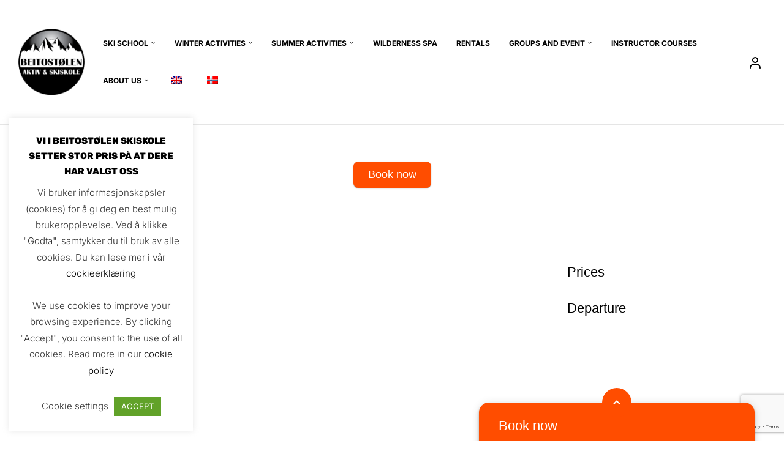

--- FILE ---
content_type: text/html; charset=UTF-8
request_url: https://www.beitoaktiv.com/en/skiskole/barneskiskole-niva-1-alpint-7-ar
body_size: 24351
content:
<!doctype html>
<html  xmlns="http://www.w3.org/1999/xhtml" prefix="" lang="en-GB">
<head>
	<meta charset="UTF-8">
	<meta name="viewport" content="width=device-width, initial-scale=1.0, maximum-scale=1.0">
	<link rel="profile" href="//gmpg.org/xfn/11">
	
<!-- BEGIN Metadata added by the Add-Meta-Tags WordPress plugin -->
<meta name="description" content="&nbsp;..." />
<meta name="keywords" content="children,barne,kids,ski,school,lessons,norway,beitostølen,beginner,ski resort,norway,crystal ski,tui,skiskole,winter,destination,norway home of skiing" />
<!-- END Metadata added by the Add-Meta-Tags WordPress plugin -->

<title>Children&#039;s Ski School</title>
<meta name='robots' content='max-image-preview:large' />
<link rel="dns-prefetch" href="//fonts.googleapis.com">
<link rel="dns-prefetch" href="//s.w.org">
<link rel='dns-prefetch' href='//fonts.googleapis.com' />
<link rel="alternate" type="application/rss+xml" title="Beitostølen Aktiv &amp; Skiskole &raquo; Feed" href="https://www.beitoaktiv.com/en/feed" />
<link rel="alternate" type="application/rss+xml" title="Beitostølen Aktiv &amp; Skiskole &raquo; Comments Feed" href="https://www.beitoaktiv.com/en/comments/feed" />
<link rel="alternate" title="oEmbed (JSON)" type="application/json+oembed" href="https://www.beitoaktiv.com/en/wp-json/oembed/1.0/embed?url=https%3A%2F%2Fwww.beitoaktiv.com%2Fen%2Fskiskole%2Fbarneskiskole-niva-1-alpint-7-ar" />
<link rel="alternate" title="oEmbed (XML)" type="text/xml+oembed" href="https://www.beitoaktiv.com/en/wp-json/oembed/1.0/embed?url=https%3A%2F%2Fwww.beitoaktiv.com%2Fen%2Fskiskole%2Fbarneskiskole-niva-1-alpint-7-ar&#038;format=xml" />
<style id='wp-img-auto-sizes-contain-inline-css'>
img:is([sizes=auto i],[sizes^="auto," i]){contain-intrinsic-size:3000px 1500px}
/*# sourceURL=wp-img-auto-sizes-contain-inline-css */
</style>
<link rel='stylesheet' id='elementor-frontend-css' href='https://www.beitoaktiv.com/wp-content/plugins/elementor/assets/css/frontend.min.css?ver=3.33.3' media='all' />
<link rel='stylesheet' id='elementor-post-15860-css' href='https://www.beitoaktiv.com/wp-content/uploads/elementor/css/post-15860.css?ver=1765711247' media='all' />
<style id='wp-emoji-styles-inline-css'>

	img.wp-smiley, img.emoji {
		display: inline !important;
		border: none !important;
		box-shadow: none !important;
		height: 1em !important;
		width: 1em !important;
		margin: 0 0.07em !important;
		vertical-align: -0.1em !important;
		background: none !important;
		padding: 0 !important;
	}
/*# sourceURL=wp-emoji-styles-inline-css */
</style>
<style id='classic-theme-styles-inline-css'>
/*! This file is auto-generated */
.wp-block-button__link{color:#fff;background-color:#32373c;border-radius:9999px;box-shadow:none;text-decoration:none;padding:calc(.667em + 2px) calc(1.333em + 2px);font-size:1.125em}.wp-block-file__button{background:#32373c;color:#fff;text-decoration:none}
/*# sourceURL=/wp-includes/css/classic-themes.min.css */
</style>
<link rel='stylesheet' id='activland-gutenberg-blocks-css' href='https://www.beitoaktiv.com/wp-content/themes/activland/assets/css/base/gutenberg-blocks.css?ver=1.1.0' media='all' />
<style id='global-styles-inline-css'>
:root{--wp--preset--aspect-ratio--square: 1;--wp--preset--aspect-ratio--4-3: 4/3;--wp--preset--aspect-ratio--3-4: 3/4;--wp--preset--aspect-ratio--3-2: 3/2;--wp--preset--aspect-ratio--2-3: 2/3;--wp--preset--aspect-ratio--16-9: 16/9;--wp--preset--aspect-ratio--9-16: 9/16;--wp--preset--color--black: #000000;--wp--preset--color--cyan-bluish-gray: #abb8c3;--wp--preset--color--white: #ffffff;--wp--preset--color--pale-pink: #f78da7;--wp--preset--color--vivid-red: #cf2e2e;--wp--preset--color--luminous-vivid-orange: #ff6900;--wp--preset--color--luminous-vivid-amber: #fcb900;--wp--preset--color--light-green-cyan: #7bdcb5;--wp--preset--color--vivid-green-cyan: #00d084;--wp--preset--color--pale-cyan-blue: #8ed1fc;--wp--preset--color--vivid-cyan-blue: #0693e3;--wp--preset--color--vivid-purple: #9b51e0;--wp--preset--gradient--vivid-cyan-blue-to-vivid-purple: linear-gradient(135deg,rgb(6,147,227) 0%,rgb(155,81,224) 100%);--wp--preset--gradient--light-green-cyan-to-vivid-green-cyan: linear-gradient(135deg,rgb(122,220,180) 0%,rgb(0,208,130) 100%);--wp--preset--gradient--luminous-vivid-amber-to-luminous-vivid-orange: linear-gradient(135deg,rgb(252,185,0) 0%,rgb(255,105,0) 100%);--wp--preset--gradient--luminous-vivid-orange-to-vivid-red: linear-gradient(135deg,rgb(255,105,0) 0%,rgb(207,46,46) 100%);--wp--preset--gradient--very-light-gray-to-cyan-bluish-gray: linear-gradient(135deg,rgb(238,238,238) 0%,rgb(169,184,195) 100%);--wp--preset--gradient--cool-to-warm-spectrum: linear-gradient(135deg,rgb(74,234,220) 0%,rgb(151,120,209) 20%,rgb(207,42,186) 40%,rgb(238,44,130) 60%,rgb(251,105,98) 80%,rgb(254,248,76) 100%);--wp--preset--gradient--blush-light-purple: linear-gradient(135deg,rgb(255,206,236) 0%,rgb(152,150,240) 100%);--wp--preset--gradient--blush-bordeaux: linear-gradient(135deg,rgb(254,205,165) 0%,rgb(254,45,45) 50%,rgb(107,0,62) 100%);--wp--preset--gradient--luminous-dusk: linear-gradient(135deg,rgb(255,203,112) 0%,rgb(199,81,192) 50%,rgb(65,88,208) 100%);--wp--preset--gradient--pale-ocean: linear-gradient(135deg,rgb(255,245,203) 0%,rgb(182,227,212) 50%,rgb(51,167,181) 100%);--wp--preset--gradient--electric-grass: linear-gradient(135deg,rgb(202,248,128) 0%,rgb(113,206,126) 100%);--wp--preset--gradient--midnight: linear-gradient(135deg,rgb(2,3,129) 0%,rgb(40,116,252) 100%);--wp--preset--font-size--small: 14px;--wp--preset--font-size--medium: 23px;--wp--preset--font-size--large: 26px;--wp--preset--font-size--x-large: 42px;--wp--preset--font-size--normal: 16px;--wp--preset--font-size--huge: 37px;--wp--preset--spacing--20: 0.44rem;--wp--preset--spacing--30: 0.67rem;--wp--preset--spacing--40: 1rem;--wp--preset--spacing--50: 1.5rem;--wp--preset--spacing--60: 2.25rem;--wp--preset--spacing--70: 3.38rem;--wp--preset--spacing--80: 5.06rem;--wp--preset--shadow--natural: 6px 6px 9px rgba(0, 0, 0, 0.2);--wp--preset--shadow--deep: 12px 12px 50px rgba(0, 0, 0, 0.4);--wp--preset--shadow--sharp: 6px 6px 0px rgba(0, 0, 0, 0.2);--wp--preset--shadow--outlined: 6px 6px 0px -3px rgb(255, 255, 255), 6px 6px rgb(0, 0, 0);--wp--preset--shadow--crisp: 6px 6px 0px rgb(0, 0, 0);}:where(.is-layout-flex){gap: 0.5em;}:where(.is-layout-grid){gap: 0.5em;}body .is-layout-flex{display: flex;}.is-layout-flex{flex-wrap: wrap;align-items: center;}.is-layout-flex > :is(*, div){margin: 0;}body .is-layout-grid{display: grid;}.is-layout-grid > :is(*, div){margin: 0;}:where(.wp-block-columns.is-layout-flex){gap: 2em;}:where(.wp-block-columns.is-layout-grid){gap: 2em;}:where(.wp-block-post-template.is-layout-flex){gap: 1.25em;}:where(.wp-block-post-template.is-layout-grid){gap: 1.25em;}.has-black-color{color: var(--wp--preset--color--black) !important;}.has-cyan-bluish-gray-color{color: var(--wp--preset--color--cyan-bluish-gray) !important;}.has-white-color{color: var(--wp--preset--color--white) !important;}.has-pale-pink-color{color: var(--wp--preset--color--pale-pink) !important;}.has-vivid-red-color{color: var(--wp--preset--color--vivid-red) !important;}.has-luminous-vivid-orange-color{color: var(--wp--preset--color--luminous-vivid-orange) !important;}.has-luminous-vivid-amber-color{color: var(--wp--preset--color--luminous-vivid-amber) !important;}.has-light-green-cyan-color{color: var(--wp--preset--color--light-green-cyan) !important;}.has-vivid-green-cyan-color{color: var(--wp--preset--color--vivid-green-cyan) !important;}.has-pale-cyan-blue-color{color: var(--wp--preset--color--pale-cyan-blue) !important;}.has-vivid-cyan-blue-color{color: var(--wp--preset--color--vivid-cyan-blue) !important;}.has-vivid-purple-color{color: var(--wp--preset--color--vivid-purple) !important;}.has-black-background-color{background-color: var(--wp--preset--color--black) !important;}.has-cyan-bluish-gray-background-color{background-color: var(--wp--preset--color--cyan-bluish-gray) !important;}.has-white-background-color{background-color: var(--wp--preset--color--white) !important;}.has-pale-pink-background-color{background-color: var(--wp--preset--color--pale-pink) !important;}.has-vivid-red-background-color{background-color: var(--wp--preset--color--vivid-red) !important;}.has-luminous-vivid-orange-background-color{background-color: var(--wp--preset--color--luminous-vivid-orange) !important;}.has-luminous-vivid-amber-background-color{background-color: var(--wp--preset--color--luminous-vivid-amber) !important;}.has-light-green-cyan-background-color{background-color: var(--wp--preset--color--light-green-cyan) !important;}.has-vivid-green-cyan-background-color{background-color: var(--wp--preset--color--vivid-green-cyan) !important;}.has-pale-cyan-blue-background-color{background-color: var(--wp--preset--color--pale-cyan-blue) !important;}.has-vivid-cyan-blue-background-color{background-color: var(--wp--preset--color--vivid-cyan-blue) !important;}.has-vivid-purple-background-color{background-color: var(--wp--preset--color--vivid-purple) !important;}.has-black-border-color{border-color: var(--wp--preset--color--black) !important;}.has-cyan-bluish-gray-border-color{border-color: var(--wp--preset--color--cyan-bluish-gray) !important;}.has-white-border-color{border-color: var(--wp--preset--color--white) !important;}.has-pale-pink-border-color{border-color: var(--wp--preset--color--pale-pink) !important;}.has-vivid-red-border-color{border-color: var(--wp--preset--color--vivid-red) !important;}.has-luminous-vivid-orange-border-color{border-color: var(--wp--preset--color--luminous-vivid-orange) !important;}.has-luminous-vivid-amber-border-color{border-color: var(--wp--preset--color--luminous-vivid-amber) !important;}.has-light-green-cyan-border-color{border-color: var(--wp--preset--color--light-green-cyan) !important;}.has-vivid-green-cyan-border-color{border-color: var(--wp--preset--color--vivid-green-cyan) !important;}.has-pale-cyan-blue-border-color{border-color: var(--wp--preset--color--pale-cyan-blue) !important;}.has-vivid-cyan-blue-border-color{border-color: var(--wp--preset--color--vivid-cyan-blue) !important;}.has-vivid-purple-border-color{border-color: var(--wp--preset--color--vivid-purple) !important;}.has-vivid-cyan-blue-to-vivid-purple-gradient-background{background: var(--wp--preset--gradient--vivid-cyan-blue-to-vivid-purple) !important;}.has-light-green-cyan-to-vivid-green-cyan-gradient-background{background: var(--wp--preset--gradient--light-green-cyan-to-vivid-green-cyan) !important;}.has-luminous-vivid-amber-to-luminous-vivid-orange-gradient-background{background: var(--wp--preset--gradient--luminous-vivid-amber-to-luminous-vivid-orange) !important;}.has-luminous-vivid-orange-to-vivid-red-gradient-background{background: var(--wp--preset--gradient--luminous-vivid-orange-to-vivid-red) !important;}.has-very-light-gray-to-cyan-bluish-gray-gradient-background{background: var(--wp--preset--gradient--very-light-gray-to-cyan-bluish-gray) !important;}.has-cool-to-warm-spectrum-gradient-background{background: var(--wp--preset--gradient--cool-to-warm-spectrum) !important;}.has-blush-light-purple-gradient-background{background: var(--wp--preset--gradient--blush-light-purple) !important;}.has-blush-bordeaux-gradient-background{background: var(--wp--preset--gradient--blush-bordeaux) !important;}.has-luminous-dusk-gradient-background{background: var(--wp--preset--gradient--luminous-dusk) !important;}.has-pale-ocean-gradient-background{background: var(--wp--preset--gradient--pale-ocean) !important;}.has-electric-grass-gradient-background{background: var(--wp--preset--gradient--electric-grass) !important;}.has-midnight-gradient-background{background: var(--wp--preset--gradient--midnight) !important;}.has-small-font-size{font-size: var(--wp--preset--font-size--small) !important;}.has-medium-font-size{font-size: var(--wp--preset--font-size--medium) !important;}.has-large-font-size{font-size: var(--wp--preset--font-size--large) !important;}.has-x-large-font-size{font-size: var(--wp--preset--font-size--x-large) !important;}
:where(.wp-block-post-template.is-layout-flex){gap: 1.25em;}:where(.wp-block-post-template.is-layout-grid){gap: 1.25em;}
:where(.wp-block-term-template.is-layout-flex){gap: 1.25em;}:where(.wp-block-term-template.is-layout-grid){gap: 1.25em;}
:where(.wp-block-columns.is-layout-flex){gap: 2em;}:where(.wp-block-columns.is-layout-grid){gap: 2em;}
:root :where(.wp-block-pullquote){font-size: 1.5em;line-height: 1.6;}
/*# sourceURL=global-styles-inline-css */
</style>
<link rel='stylesheet' id='contact-form-7-css' href='https://www.beitoaktiv.com/wp-content/plugins/contact-form-7/includes/css/styles.css?ver=6.1.4' media='all' />
<link rel='stylesheet' id='cookie-law-info-css' href='https://www.beitoaktiv.com/wp-content/plugins/cookie-law-info/legacy/public/css/cookie-law-info-public.css?ver=3.3.8' media='all' />
<link rel='stylesheet' id='cookie-law-info-gdpr-css' href='https://www.beitoaktiv.com/wp-content/plugins/cookie-law-info/legacy/public/css/cookie-law-info-gdpr.css?ver=3.3.8' media='all' />
<link rel='stylesheet' id='image-map-pro-dist-css-css' href='https://www.beitoaktiv.com/wp-content/plugins/image-map-pro-wordpress/css/image-map-pro.min.css?ver=5.1.6' media='' />
<link rel='stylesheet' id='sow-button-base-css' href='https://www.beitoaktiv.com/wp-content/plugins/so-widgets-bundle/widgets/button/css/style.css?ver=1.70.3' media='all' />
<link rel='stylesheet' id='sow-button-flat-ea39c4390e36-css' href='https://www.beitoaktiv.com/wp-content/uploads/siteorigin-widgets/sow-button-flat-ea39c4390e36.css?ver=6.9' media='all' />
<link rel='stylesheet' id='trp-language-switcher-style-css' href='https://www.beitoaktiv.com/wp-content/plugins/translatepress-multilingual/assets/css/trp-language-switcher.css?ver=3.0.5' media='all' />
<style id='trp-language-switcher-style-inline-css'>
.trp-language-switcher > div {
    padding: 3px 5px 3px 5px;
    background-image: none;
    text-align: center;}
/*# sourceURL=trp-language-switcher-style-inline-css */
</style>
<link rel='stylesheet' id='cute-alert-css' href='https://www.beitoaktiv.com/wp-content/plugins/metform/public/assets/lib/cute-alert/style.css?ver=4.0.8' media='all' />
<link rel='stylesheet' id='text-editor-style-css' href='https://www.beitoaktiv.com/wp-content/plugins/metform/public/assets/css/text-editor.css?ver=4.0.8' media='all' />
<link rel='stylesheet' id='activland-style-css' href='https://www.beitoaktiv.com/wp-content/themes/activland/style.css?ver=1.1.0' media='all' />
<link rel='stylesheet' id='activland-slick-style-css' href='https://www.beitoaktiv.com/wp-content/themes/activland/assets/css/base/slick.css?ver=1.1.0' media='all' />
<link rel='stylesheet' id='activland-slick-theme-style-css' href='https://www.beitoaktiv.com/wp-content/themes/activland/assets/css/base/slick-theme.css?ver=1.1.0' media='all' />
<link rel='stylesheet' id='activland-fonts-css' href='//fonts.googleapis.com/css?family=Inter:400,500,600,700|Rubik:800&#038;subset=latin%2Clatin-ext&#038;display=swap' media='all' />
<link rel='stylesheet' id='elementor-icons-css' href='https://www.beitoaktiv.com/wp-content/plugins/elementor/assets/lib/eicons/css/elementor-icons.min.css?ver=5.44.0' media='all' />
<link rel='stylesheet' id='elementor-post-8753-css' href='https://www.beitoaktiv.com/wp-content/uploads/elementor/css/post-8753.css?ver=1765711249' media='all' />
<link rel='stylesheet' id='font-awesome-5-all-css' href='https://www.beitoaktiv.com/wp-content/plugins/elementor/assets/lib/font-awesome/css/all.min.css?ver=3.33.3' media='all' />
<link rel='stylesheet' id='font-awesome-4-shim-css' href='https://www.beitoaktiv.com/wp-content/plugins/elementor/assets/lib/font-awesome/css/v4-shims.min.css?ver=3.33.3' media='all' />
<link rel='stylesheet' id='elementor-post-13341-css' href='https://www.beitoaktiv.com/wp-content/uploads/elementor/css/post-13341.css?ver=1765720846' media='all' />
<link rel='stylesheet' id='activland-child-style-css' href='https://www.beitoaktiv.com/wp-content/themes/activland-child/style.css?ver=1.1.0' media='all' />
<link rel='stylesheet' id='ekit-widget-styles-css' href='https://www.beitoaktiv.com/wp-content/plugins/elementskit-lite/widgets/init/assets/css/widget-styles.css?ver=3.7.7' media='all' />
<link rel='stylesheet' id='ekit-responsive-css' href='https://www.beitoaktiv.com/wp-content/plugins/elementskit-lite/widgets/init/assets/css/responsive.css?ver=3.7.7' media='all' />
<link rel='stylesheet' id='widget-icon-list-css' href='https://www.beitoaktiv.com/wp-content/plugins/elementor/assets/css/widget-icon-list.min.css?ver=3.33.3' media='all' />
<link rel='stylesheet' id='elementor-gf-local-rubik-css' href='https://www.beitoaktiv.com/wp-content/uploads/elementor/google-fonts/css/rubik.css?ver=1742557362' media='all' />
<link rel='stylesheet' id='elementor-gf-local-inter-css' href='https://www.beitoaktiv.com/wp-content/uploads/elementor/google-fonts/css/inter.css?ver=1742557377' media='all' />
<link rel='stylesheet' id='elementor-icons-ekiticons-css' href='https://www.beitoaktiv.com/wp-content/plugins/elementskit-lite/modules/elementskit-icon-pack/assets/css/ekiticons.css?ver=3.7.7' media='all' />
<link rel='stylesheet' id='elementor-icons-shared-0-css' href='https://www.beitoaktiv.com/wp-content/plugins/elementor/assets/lib/font-awesome/css/fontawesome.min.css?ver=5.15.3' media='all' />
<link rel='stylesheet' id='elementor-icons-fa-solid-css' href='https://www.beitoaktiv.com/wp-content/plugins/elementor/assets/lib/font-awesome/css/solid.min.css?ver=5.15.3' media='all' />
<link rel='stylesheet' id='elementor-icons-fa-regular-css' href='https://www.beitoaktiv.com/wp-content/plugins/elementor/assets/lib/font-awesome/css/regular.min.css?ver=5.15.3' media='all' />
<link rel='stylesheet' id='elementor-icons-fa-brands-css' href='https://www.beitoaktiv.com/wp-content/plugins/elementor/assets/lib/font-awesome/css/brands.min.css?ver=5.15.3' media='all' />
<script src="https://www.beitoaktiv.com/wp-includes/js/jquery/jquery.min.js?ver=3.7.1" id="jquery-core-js"></script>
<script src="https://www.beitoaktiv.com/wp-includes/js/jquery/jquery-migrate.min.js?ver=3.4.1" id="jquery-migrate-js"></script>
<script src="https://www.beitoaktiv.com/wp-includes/js/tinymce/tinymce.min.js?ver=49110-20250317" id="wp-tinymce-root-js"></script>
<script src="https://www.beitoaktiv.com/wp-includes/js/tinymce/plugins/compat3x/plugin.min.js?ver=49110-20250317" id="wp-tinymce-js"></script>
<script id="cookie-law-info-js-extra">
var Cli_Data = {"nn_cookie_ids":[],"cookielist":[],"non_necessary_cookies":[],"ccpaEnabled":"","ccpaRegionBased":"","ccpaBarEnabled":"","strictlyEnabled":["necessary","obligatoire"],"ccpaType":"gdpr","js_blocking":"1","custom_integration":"","triggerDomRefresh":"","secure_cookies":""};
var cli_cookiebar_settings = {"animate_speed_hide":"500","animate_speed_show":"500","background":"#FFF","border":"#b1a6a6c2","border_on":"","button_1_button_colour":"#61a229","button_1_button_hover":"#4e8221","button_1_link_colour":"#fff","button_1_as_button":"1","button_1_new_win":"","button_2_button_colour":"#333","button_2_button_hover":"#292929","button_2_link_colour":"#444","button_2_as_button":"","button_2_hidebar":"","button_3_button_colour":"#3566bb","button_3_button_hover":"#2a5296","button_3_link_colour":"#fff","button_3_as_button":"1","button_3_new_win":"","button_4_button_colour":"#000","button_4_button_hover":"#000000","button_4_link_colour":"#333333","button_4_as_button":"","button_7_button_colour":"#61a229","button_7_button_hover":"#4e8221","button_7_link_colour":"#fff","button_7_as_button":"1","button_7_new_win":"","font_family":"inherit","header_fix":"","notify_animate_hide":"1","notify_animate_show":"1","notify_div_id":"#cookie-law-info-bar","notify_position_horizontal":"right","notify_position_vertical":"bottom","scroll_close":"","scroll_close_reload":"","accept_close_reload":"","reject_close_reload":"","showagain_tab":"1","showagain_background":"#fff","showagain_border":"#000","showagain_div_id":"#cookie-law-info-again","showagain_x_position":"100px","text":"#333333","show_once_yn":"1","show_once":"10000","logging_on":"","as_popup":"","popup_overlay":"1","bar_heading_text":"Vi i Beitost\u00f8len Skiskole setter stor pris p\u00e5 at dere har valgt oss","cookie_bar_as":"widget","popup_showagain_position":"bottom-right","widget_position":"left"};
var log_object = {"ajax_url":"https://www.beitoaktiv.com/wp-admin/admin-ajax.php"};
//# sourceURL=cookie-law-info-js-extra
</script>
<script src="https://www.beitoaktiv.com/wp-content/plugins/cookie-law-info/legacy/public/js/cookie-law-info-public.js?ver=3.3.8" id="cookie-law-info-js"></script>
<script id="sfpp-fb-root-js-extra">
var sfpp_script_vars = {"language":"en_GB","appId":"297186066963865"};
//# sourceURL=sfpp-fb-root-js-extra
</script>
<script async="async" src="https://www.beitoaktiv.com/wp-content/plugins/simple-facebook-twitter-widget/js/simple-facebook-page-root.js?ver=1.7.0" id="sfpp-fb-root-js"></script>
<script src="https://www.beitoaktiv.com/wp-content/plugins/elementor/assets/lib/font-awesome/js/v4-shims.min.js?ver=3.33.3" id="font-awesome-4-shim-js"></script>
<link rel="https://api.w.org/" href="https://www.beitoaktiv.com/en/wp-json/" /><link rel="alternate" title="JSON" type="application/json" href="https://www.beitoaktiv.com/en/wp-json/wp/v2/pages/13341" /><link rel="EditURI" type="application/rsd+xml" title="RSD" href="https://www.beitoaktiv.com/xmlrpc.php?rsd" />
<meta name="generator" content="WordPress 6.9" />
<link rel="canonical" href="https://www.beitoaktiv.com/en/skiskole/barneskiskole-niva-1-alpint-7-ar" />
<link rel='shortlink' href='https://www.beitoaktiv.com/en/?p=13341' />
<script id="mcjs">!function(c,h,i,m,p){m=c.createElement(h),p=c.getElementsByTagName(h)[0],m.async=1,m.src=i,p.parentNode.insertBefore(m,p)}(document,"script","https://chimpstatic.com/mcjs-connected/js/users/6618968ac7199a56203f17d65/6afd9f256a8fa1d937ea6c488.js");</script>
<meta name="google-site-verification" content="I-w-fxWE7WeqFgo2q-g6z5kJ_ZVZMzw699v9Pa08Ssk" />

<script>
window.addEventListener("load", () => {
  const basket = document.createElement("bilberry-basket-icon");
  const header = document.querySelector(".primary-navigation");
  header.appendChild(basket);
});
</script>


<script type="text/javascript">
    window.BilberryWidgetsGlobal = window.BilberryWidgetsGlobal || {};
    window.BilberryWidgetsGlobal.bilberryAccessToken = 'eyJ0eXAiOiJKV1QiLCJhbGciOiJSUzI1NiJ9.[base64].[base64]';
    window.BilberryWidgetsGlobal.termsUrl = 'https://www.beitoaktiv.com/om-oss/terms-and-conditions';
    window.BilberryWidgetsGlobal.privacyUrl = 'https://www.beitoaktiv.com/cookie-policy';
    window.BilberryWidgetsGlobal.enableGiftcards = true;
    window.BilberryWidgetsGlobal.enableExtras = true;
    window.BilberryWidgetsGlobal.bilberryBaseApiUrl =
        'https://beitoaktiv.bilberry.app';
</script>

<script type="text/javascript">
    window.BilberryCustomTheme = {
        bookingWidgetColor: '#FF4D00',
        bookingWidgetColorContrast: '#FFFFFF',
        bookingWidgetPrimaryColor: '#FFFFFF',
        bookingWidgetInputColor: '#FFFFFF',
        bookingWidgetInputTextColor: '#000000',
        bookingSearchFormColor: '#6a43f9',
        bookingSearchFormColorContrast: '#FFFFFF',
        bookingSearchFormInputColor: '#FFFFFF',
        bookingSearchFormInputTextColor: '#000000',
        bookingButtonColor: '#FF4D00',
        bookingButtonTextColor: '#FFFFFF',
        bookingButtonStyle: 'contained',
        basketIconColor: '#FF4D00',
        basketIconTextColor: '#FFFFFF',
        basketIconBorderColor: '#FFFFFF',
        checkoutHeaderColor: '#f3f3f3',
        checkoutHeaderColorContrast: '#000',
        checkoutHeaderPrimaryColor: '#FF4D00',
        productCardColor: '#F3F3F3',
        productCardTextColor: '#000000',
        productCardPrimaryColor: '#FF4D00',
        productCardPrimaryColorContrast: '#FFFFFF',
        productCardAccentColor: '#FF4D00',
        productCardAccentColorContrast: '#FFFFFF',
        productCardIconColor: '#59310D',
        productListPadding: 0,
        productOverviewPadding: 0,
        inputFieldTextColor: '#000',
        inputFieldLabelColor: '#000',
        primaryColor: '#FF4D00',
        primaryColorContrast: '#FFFFFF',
        primaryButtonStyle: 'contained',
        secondaryColor: '#666',
        secondaryColorContrast: '#FFF',
        secondaryButtonStyle: 'contained',
        lightestGrey: '#F3F3F3',
        fontFamily: '"Helvetica", "Arial", sans-serif',
        fontSize: 14,
        h2Size: 24,
        h3Color: '#FF4D00',
        borderRadius: 8,
        imageShadow: true,
        linkColor: '#FF4D00',
        iconUrl: 'https://www.beitoaktiv.com/wp-content/uploads/2021/12/cropped-BeitoAtkiv-logo-for-new-website-e1639057084386.png',
        errorColor: '#f44336',
        disableCopyFromContactPerson: false,
        navigationTabFontSize: 18,
        navigationTabBorderBottom: '2px solid rgb(124, 135, 142)',
        buttonFontSize: 18,
        buttonFontWeight: 400,
        outlinedButtonBorderWidth: 2,
        containedButtonLeftRightPadding: 24,
        outlinedButtonLeftRightPadding: 24,
        bookingWidgetSecondaryButtonColor: '#ffffff',
    };
</script>
<script type="text/javascript">
let lang = 'nb';
if (window.location.href.includes('/en/')) {
lang = 'en';
}
window.BilberryWidgetsGlobal.language = lang;
</script>

<script type="text/javascript">
  window.BilberryWidgetsGlobal.textCustomizations = {
    create_your_gift: {
        en: 'Buy giftcard',
        nb: 'Kjøp gavekort',
    },

};
</script>

<script type="module" src="https://bilberry-widgets.b-cdn.net/v4/vendor.js"></script>
<script type="module" src="https://bilberry-widgets.b-cdn.net/v4/main.js"></script>
<script type="module" src="https://bilberry-widgets.b-cdn.net/v4/compat/upgradeV3toV4.js"></script>
<!-- Facebook Pixel Code -->
<script>
!function(f,b,e,v,n,t,s){if(f.fbq)return;n=f.fbq=function(){n.callMethod?
n.callMethod.apply(n,arguments):n.queue.push(arguments)};if(!f._fbq)f._fbq=n;
n.push=n;n.loaded=!0;n.version='2.0';n.queue=[];t=b.createElement(e);t.async=!0;
t.src=v;s=b.getElementsByTagName(e)[0];s.parentNode.insertBefore(t,s)}(window,
document,'script','https://connect.facebook.net/en_US/fbevents.js');
fbq('init', '408074536258386'); // Insert your pixel ID here.
fbq('track', 'PageView');
</script>
<noscript><img height="1" width="1" style="display:none"
src="https://www.facebook.com/tr?id=408074536258386&ev=PageView&noscript=1"
/></noscript>
<!-- DO NOT MODIFY -->
<!-- End Facebook Pixel Code --><link rel="alternate" hreflang="nb-NO" href="https://www.beitoaktiv.com/skiskole/barneskiskole-niva-1-alpint-7-ar/"/>
<link rel="alternate" hreflang="en-GB" href="https://www.beitoaktiv.com/en/skiskole/barneskiskole-niva-1-alpint-7-ar"/>
<link rel="alternate" hreflang="nb" href="https://www.beitoaktiv.com/skiskole/barneskiskole-niva-1-alpint-7-ar/"/>
<link rel="alternate" hreflang="en" href="https://www.beitoaktiv.com/en/skiskole/barneskiskole-niva-1-alpint-7-ar"/>
<!-- Analytics by WP Statistics - https://wp-statistics.com -->
<meta name="generator" content="Elementor 3.33.3; features: additional_custom_breakpoints; settings: css_print_method-external, google_font-enabled, font_display-auto">
			<style>
				.e-con.e-parent:nth-of-type(n+4):not(.e-lazyloaded):not(.e-no-lazyload),
				.e-con.e-parent:nth-of-type(n+4):not(.e-lazyloaded):not(.e-no-lazyload) * {
					background-image: none !important;
				}
				@media screen and (max-height: 1024px) {
					.e-con.e-parent:nth-of-type(n+3):not(.e-lazyloaded):not(.e-no-lazyload),
					.e-con.e-parent:nth-of-type(n+3):not(.e-lazyloaded):not(.e-no-lazyload) * {
						background-image: none !important;
					}
				}
				@media screen and (max-height: 640px) {
					.e-con.e-parent:nth-of-type(n+2):not(.e-lazyloaded):not(.e-no-lazyload),
					.e-con.e-parent:nth-of-type(n+2):not(.e-lazyloaded):not(.e-no-lazyload) * {
						background-image: none !important;
					}
				}
			</style>
			<meta name="generator" content="Powered by Slider Revolution 6.5.9 - responsive, Mobile-Friendly Slider Plugin for WordPress with comfortable drag and drop interface." />
<link rel="icon" href="https://www.beitoaktiv.com/wp-content/uploads/2023/06/cropped-BA_Logo_New_no_background-32x32.png" sizes="32x32" />
<link rel="icon" href="https://www.beitoaktiv.com/wp-content/uploads/2023/06/cropped-BA_Logo_New_no_background-192x192.png" sizes="192x192" />
<link rel="apple-touch-icon" href="https://www.beitoaktiv.com/wp-content/uploads/2023/06/cropped-BA_Logo_New_no_background-180x180.png" />
<meta name="msapplication-TileImage" content="https://www.beitoaktiv.com/wp-content/uploads/2023/06/cropped-BA_Logo_New_no_background-270x270.png" />
<script type="text/javascript">function setREVStartSize(e){
			//window.requestAnimationFrame(function() {				 
				window.RSIW = window.RSIW===undefined ? window.innerWidth : window.RSIW;	
				window.RSIH = window.RSIH===undefined ? window.innerHeight : window.RSIH;	
				try {								
					var pw = document.getElementById(e.c).parentNode.offsetWidth,
						newh;
					pw = pw===0 || isNaN(pw) ? window.RSIW : pw;
					e.tabw = e.tabw===undefined ? 0 : parseInt(e.tabw);
					e.thumbw = e.thumbw===undefined ? 0 : parseInt(e.thumbw);
					e.tabh = e.tabh===undefined ? 0 : parseInt(e.tabh);
					e.thumbh = e.thumbh===undefined ? 0 : parseInt(e.thumbh);
					e.tabhide = e.tabhide===undefined ? 0 : parseInt(e.tabhide);
					e.thumbhide = e.thumbhide===undefined ? 0 : parseInt(e.thumbhide);
					e.mh = e.mh===undefined || e.mh=="" || e.mh==="auto" ? 0 : parseInt(e.mh,0);		
					if(e.layout==="fullscreen" || e.l==="fullscreen") 						
						newh = Math.max(e.mh,window.RSIH);					
					else{					
						e.gw = Array.isArray(e.gw) ? e.gw : [e.gw];
						for (var i in e.rl) if (e.gw[i]===undefined || e.gw[i]===0) e.gw[i] = e.gw[i-1];					
						e.gh = e.el===undefined || e.el==="" || (Array.isArray(e.el) && e.el.length==0)? e.gh : e.el;
						e.gh = Array.isArray(e.gh) ? e.gh : [e.gh];
						for (var i in e.rl) if (e.gh[i]===undefined || e.gh[i]===0) e.gh[i] = e.gh[i-1];
											
						var nl = new Array(e.rl.length),
							ix = 0,						
							sl;					
						e.tabw = e.tabhide>=pw ? 0 : e.tabw;
						e.thumbw = e.thumbhide>=pw ? 0 : e.thumbw;
						e.tabh = e.tabhide>=pw ? 0 : e.tabh;
						e.thumbh = e.thumbhide>=pw ? 0 : e.thumbh;					
						for (var i in e.rl) nl[i] = e.rl[i]<window.RSIW ? 0 : e.rl[i];
						sl = nl[0];									
						for (var i in nl) if (sl>nl[i] && nl[i]>0) { sl = nl[i]; ix=i;}															
						var m = pw>(e.gw[ix]+e.tabw+e.thumbw) ? 1 : (pw-(e.tabw+e.thumbw)) / (e.gw[ix]);					
						newh =  (e.gh[ix] * m) + (e.tabh + e.thumbh);
					}
					var el = document.getElementById(e.c);
					if (el!==null && el) el.style.height = newh+"px";					
					el = document.getElementById(e.c+"_wrapper");
					if (el!==null && el) {
						el.style.height = newh+"px";
						el.style.display = "block";
					}
				} catch(e){
					console.log("Failure at Presize of Slider:" + e)
				}					   
			//});
		  };</script>
</head>
<body class="wp-singular page-template page-template-elementor_header_footer page page-id-13341 page-child parent-pageid-27 wp-custom-logo wp-embed-responsive wp-theme-activland wp-child-theme-activland-child translatepress-en_GB chrome no-wc-breadcrumb elementor-default elementor-template-full-width elementor-kit-8753 elementor-page elementor-page-13341">

<div id="page" class="hfeed site">
	<header id="masthead" class="site-header header-1" role="banner">
    <div class="header-container">
        <div class="container header-main">
            <div class="header-left">
                        <div class="site-branding">
            <a href="https://www.beitoaktiv.com/en/" class="custom-logo-link" rel="home"><img fetchpriority="high" width="460" height="463" src="https://www.beitoaktiv.com/wp-content/uploads/2023/06/cropped-cropped-BA_Logo_New_no_background-e1727265200614.png" class="custom-logo" alt="Beitostølen Aktiv &amp; Skiskole" decoding="async" srcset="https://www.beitoaktiv.com/wp-content/uploads/2023/06/cropped-cropped-BA_Logo_New_no_background-e1727265200614.png 460w, https://www.beitoaktiv.com/wp-content/uploads/2023/06/cropped-cropped-BA_Logo_New_no_background-e1727265200614-298x300.png 298w, https://www.beitoaktiv.com/wp-content/uploads/2023/06/cropped-cropped-BA_Logo_New_no_background-e1727265200614-150x150.png 150w, https://www.beitoaktiv.com/wp-content/uploads/2023/06/cropped-cropped-BA_Logo_New_no_background-e1727265200614-12x12.png 12w" sizes="(max-width: 460px) 100vw, 460px" /></a>        <div class="site-branding-text">
                            <p class="site-title"><a href="https://www.beitoaktiv.com/en/"
                                         rel="home">Beitostølen Aktiv &amp; Skiskole</a></p>
            
                            <p class="site-description">Skiskole og Aktiviteter</p>
                    </div><!-- .site-branding-text -->
                </div>
                                    <a href="#" class="menu-mobile-nav-button">
				<span
                        class="toggle-text screen-reader-text" data-no-translation="" data-trp-gettext="">Menu</span>
                <div class="activland-icon">
                    <span class="icon-1"></span>
                    <span class="icon-2"></span>
                    <span class="icon-3"></span>
                </div>
            </a>
                        </div>
            <div class="header-center">
                        <nav class="main-navigation" role="navigation"
             aria-label="Primary Navigation" data-no-translation-aria-label="">
            <div class="primary-navigation"><ul id="menu-main-menu-2026" class="menu"><li id="menu-item-2440" class="menu-item menu-item-type-post_type menu-item-object-page current-page-ancestor menu-item-has-children menu-item-2440"><a href="https://www.beitoaktiv.com/en/skiskole">Ski School</a>
<ul class="sub-menu">
	<li id="menu-item-2486" class="menu-item menu-item-type-post_type menu-item-object-page menu-item-2486"><a href="https://www.beitoaktiv.com/en/skiskole/privatleksjoner">Private Lessons</a></li>
	<li id="menu-item-8192" class="menu-item menu-item-type-post_type menu-item-object-page menu-item-8192"><a href="https://www.beitoaktiv.com/en/skiskole/barne-skiskole">Groups</a></li>
	<li id="menu-item-17059" class="menu-item menu-item-type-post_type menu-item-object-page menu-item-17059"><a href="https://www.beitoaktiv.com/en/skiskole/introlangrenn">Introduction  to cross country skiing</a></li>
	<li id="menu-item-17080" class="menu-item menu-item-type-post_type menu-item-object-page menu-item-17080"><a href="https://www.beitoaktiv.com/en/skiskole/intro-til-fjellski">Introduction to Mountain skiing</a></li>
	<li id="menu-item-5014" class="menu-item menu-item-type-post_type menu-item-object-page menu-item-5014"><a href="https://www.beitoaktiv.com/en/skiskole/pro-coaching">Pro Coaching</a></li>
	<li id="menu-item-2441" class="menu-item menu-item-type-post_type menu-item-object-page menu-item-2441"><a href="https://www.beitoaktiv.com/en/skiskole/adaptive-sitski">Adaptive lessons</a></li>
</ul>
</li>
<li id="menu-item-2465" class="menu-item menu-item-type-post_type menu-item-object-page menu-item-has-children menu-item-2465"><a href="https://www.beitoaktiv.com/en/vinteraktiviteter">Winter Activities</a>
<ul class="sub-menu">
	<li id="menu-item-2474" class="menu-item menu-item-type-post_type menu-item-object-page menu-item-2474"><a href="https://www.beitoaktiv.com/en/snowrafting">Snowrafting</a></li>
	<li id="menu-item-2467" class="menu-item menu-item-type-post_type menu-item-object-page menu-item-2467"><a href="https://www.beitoaktiv.com/en/isfiske">Ice Fishing</a></li>
	<li id="menu-item-2472" class="menu-item menu-item-type-post_type menu-item-object-page menu-item-2472"><a href="https://www.beitoaktiv.com/en/airboard">Airboarding</a></li>
	<li id="menu-item-17058" class="menu-item menu-item-type-post_type menu-item-object-page menu-item-17058"><a href="https://www.beitoaktiv.com/en/skiskole/skiskolens-vinterleker">Ski School Christmas games</a></li>
	<li id="menu-item-3227" class="menu-item menu-item-type-post_type menu-item-object-page menu-item-3227"><a href="https://www.beitoaktiv.com/en/trugetur">Snowshoe Tours</a></li>
	<li id="menu-item-2466" class="menu-item menu-item-type-post_type menu-item-object-page menu-item-2466"><a href="https://www.beitoaktiv.com/en/fjellturtopptur">Ski Touring</a></li>
	<li id="menu-item-2473" class="menu-item menu-item-type-post_type menu-item-object-page menu-item-2473"><a href="https://www.beitoaktiv.com/en/mangekamp">Team Building</a></li>
	<li id="menu-item-2468" class="menu-item menu-item-type-post_type menu-item-object-page menu-item-2468"><a href="https://www.beitoaktiv.com/en/overnattingstur">Snow cave and tent tours</a></li>
</ul>
</li>
<li id="menu-item-2448" class="menu-item menu-item-type-post_type menu-item-object-page menu-item-has-children menu-item-2448"><a href="https://www.beitoaktiv.com/en/sommeraktiviteter">Summer Activities</a>
<ul class="sub-menu">
	<li id="menu-item-7554" class="menu-item menu-item-type-post_type menu-item-object-page menu-item-7554"><a href="https://www.beitoaktiv.com/en/klatrepark">Climbing park</a></li>
	<li id="menu-item-2451" class="menu-item menu-item-type-post_type menu-item-object-page menu-item-2451"><a href="https://www.beitoaktiv.com/en/fjellklatring">Rock Climbing</a></li>
	<li id="menu-item-17062" class="menu-item menu-item-type-post_type menu-item-object-page menu-item-17062"><a href="https://www.beitoaktiv.com/en/besseggen-2">Besseggen with guide</a></li>
	<li id="menu-item-2450" class="menu-item menu-item-type-post_type menu-item-object-page menu-item-2450"><a href="https://www.beitoaktiv.com/en/fiske-og-batutleie">Fishing and Boat Rental</a></li>
	<li id="menu-item-2455" class="menu-item menu-item-type-post_type menu-item-object-page menu-item-2455"><a href="https://www.beitoaktiv.com/en/juvvandring">River walk</a></li>
	<li id="menu-item-2452" class="menu-item menu-item-type-post_type menu-item-object-page menu-item-2452"><a href="https://www.beitoaktiv.com/en/fjellturer">Mountain Hikes</a></li>
</ul>
</li>
<li id="menu-item-17063" class="menu-item menu-item-type-post_type menu-item-object-page menu-item-17063"><a href="https://www.beitoaktiv.com/en/villmarkspa">Wilderness SPA</a></li>
<li id="menu-item-7162" class="menu-item menu-item-type-post_type menu-item-object-page menu-item-7162"><a href="https://www.beitoaktiv.com/en/utleie">Rentals</a></li>
<li id="menu-item-6284" class="menu-item menu-item-type-post_type menu-item-object-page menu-item-has-children menu-item-6284"><a href="https://www.beitoaktiv.com/en/firmagrupper">Groups and event</a>
<ul class="sub-menu">
	<li id="menu-item-17074" class="menu-item menu-item-type-post_type menu-item-object-page menu-item-17074"><a href="https://www.beitoaktiv.com/en/grupper/utdrikningslag">Hen and Stag party</a></li>
	<li id="menu-item-17416" class="menu-item menu-item-type-post_type menu-item-object-page menu-item-17416"><a href="https://www.beitoaktiv.com/en/mangekamp">Team Building</a></li>
	<li id="menu-item-17054" class="menu-item menu-item-type-post_type menu-item-object-page menu-item-17054"><a href="https://www.beitoaktiv.com/en/fjellturtopptur/haugseter-weekend">Haugseter weekend</a></li>
	<li id="menu-item-17055" class="menu-item menu-item-type-post_type menu-item-object-page menu-item-has-children menu-item-17055"><a href="https://www.beitoaktiv.com/en/skolegrupper">School Groups</a>
	<ul class="sub-menu">
		<li id="menu-item-17056" class="menu-item menu-item-type-post_type menu-item-object-page menu-item-17056"><a href="https://www.beitoaktiv.com/en/skolegrupper/friluftsskole">Mountain camp -  Outdoor school 202</a></li>
		<li id="menu-item-17057" class="menu-item menu-item-type-post_type menu-item-object-page menu-item-17057"><a href="https://www.beitoaktiv.com/en/skolepakke">Skolepakker</a></li>
	</ul>
</li>
</ul>
</li>
<li id="menu-item-2481" class="menu-item menu-item-type-post_type menu-item-object-page menu-item-2481"><a href="https://www.beitoaktiv.com/en/utdanning">Instructor Courses</a></li>
<li id="menu-item-4154" class="menu-item menu-item-type-post_type menu-item-object-page menu-item-has-children menu-item-4154"><a href="https://www.beitoaktiv.com/en/om-oss">About us</a>
<ul class="sub-menu">
	<li id="menu-item-4155" class="menu-item menu-item-type-post_type menu-item-object-page menu-item-4155"><a href="https://www.beitoaktiv.com/en/om-oss/kontakt">Contact us</a></li>
	<li id="menu-item-17060" class="menu-item menu-item-type-post_type menu-item-object-page menu-item-17060"><a href="https://www.beitoaktiv.com/en/ledigestillinger">Available positions</a></li>
	<li id="menu-item-7010" class="menu-item menu-item-type-post_type menu-item-object-page menu-item-7010"><a href="https://www.beitoaktiv.com/en/om-oss/terms-and-conditions">Terms and conditions</a></li>
</ul>
</li>
<li id="menu-item-17078" class="trp-language-switcher-container menu-item menu-item-type-post_type menu-item-object-language_switcher current-language-menu-item menu-item-17078"><a href="https://www.beitoaktiv.com/en/skiskole/barneskiskole-niva-1-alpint-7-ar"><span data-no-translation><img class="trp-flag-image" src="https://www.beitoaktiv.com/wp-content/plugins/translatepress-multilingual/assets/images/flags/en_GB.png" width="18" height="12" alt="en_GB" title="English (UK)"></span></a></li>
<li id="menu-item-17079" class="trp-language-switcher-container menu-item menu-item-type-post_type menu-item-object-language_switcher menu-item-17079"><a href="https://www.beitoaktiv.com/skiskole/barneskiskole-niva-1-alpint-7-ar/"><span data-no-translation><img loading="lazy" class="trp-flag-image" src="https://www.beitoaktiv.com/wp-content/plugins/translatepress-multilingual/assets/images/flags/nb_NO.png" width="18" height="12" alt="nb_NO" title="Norsk bokmål"></span></a></li>
</ul></div>        </nav>
                    </div>
            <div class="header-right desktop-hide-down">
                <div class="header-group-action">
                            <div class="site-header-account">
            <a href="https://www.beitoaktiv.com/wp-login.php">
                <i class="activland-icon-account"></i>
                <span class="account-content">
                    Sign in                </span>
            </a>
            <div class="account-dropdown">

            </div>
        </div>
                        </div>
            </div>
        </div>
    </div>
</header><!-- #masthead -->

	<div id="content" class="site-content" tabindex="-1">
		<div class="col-full">

		<div data-elementor-type="wp-page" data-elementor-id="13341" class="elementor elementor-13341">
						<section class="elementor-section elementor-top-section elementor-element elementor-element-0249c0d elementor-section-boxed elementor-section-height-default elementor-section-height-default" data-id="0249c0d" data-element_type="section">
						<div class="elementor-container elementor-column-gap-default">
					<div class="elementor-column elementor-col-100 elementor-top-column elementor-element elementor-element-f8dd719" data-id="f8dd719" data-element_type="column">
			<div class="elementor-widget-wrap elementor-element-populated">
						<div class="elementor-element elementor-element-4a1bdb0 elementor-widget elementor-widget-html" data-id="4a1bdb0" data-element_type="widget" data-widget_type="html.default">
				<div class="elementor-widget-container">
					<center><bilberry-booking-button></bilberry-booking-button></center>				</div>
				</div>
					</div>
		</div>
					</div>
		</section>
				<section class="elementor-section elementor-top-section elementor-element elementor-element-6eb55f25 elementor-section-stretched elementor-section-boxed elementor-section-height-default elementor-section-height-default" data-id="6eb55f25" data-element_type="section" data-settings="{&quot;stretch_section&quot;:&quot;section-stretched&quot;}">
						<div class="elementor-container elementor-column-gap-no">
					<div class="elementor-column elementor-col-100 elementor-top-column elementor-element elementor-element-2ebf3c6" data-id="2ebf3c6" data-element_type="column">
			<div class="elementor-widget-wrap elementor-element-populated">
						<div class="elementor-element elementor-element-92b99d7 elementor-widget elementor-widget-html" data-id="92b99d7" data-element_type="widget" data-widget_type="html.default">
				<div class="elementor-widget-container">
					<bilberry-product product-catalog-id="49"></bilberry-product>
<bilberry-booking product-catalog-id="49"></bilberry-booking>				</div>
				</div>
					</div>
		</div>
					</div>
		</section>
				</div>
		<div class="ekit-template-content-markup ekit-template-content-footer ekit-template-content-theme-support">
<style>.elementor-15860 .elementor-element.elementor-element-5125941f:not(.elementor-motion-effects-element-type-background), .elementor-15860 .elementor-element.elementor-element-5125941f > .elementor-motion-effects-container > .elementor-motion-effects-layer{background-color:#3A5533;}.elementor-15860 .elementor-element.elementor-element-5125941f > .elementor-container{max-width:1552px;min-height:225px;}.elementor-15860 .elementor-element.elementor-element-5125941f > .elementor-background-overlay{background-position:center center;transition:background 0.3s, border-radius 0.3s, opacity 0.3s;}.elementor-15860 .elementor-element.elementor-element-5125941f{transition:background 0.3s, border 0.3s, border-radius 0.3s, box-shadow 0.3s;margin-top:0px;margin-bottom:0px;padding:0px 100px 0px 100px;}.elementor-15860 .elementor-element.elementor-element-5125941f > .elementor-shape-bottom .elementor-shape-fill{fill:#3D3D3D;}.elementor-15860 .elementor-element.elementor-element-77379af8 > .elementor-widget-wrap > .elementor-widget:not(.elementor-widget__width-auto):not(.elementor-widget__width-initial):not(:last-child):not(.elementor-absolute){margin-bottom:0px;}.elementor-15860 .elementor-element.elementor-element-77379af8 > .elementor-element-populated{margin:0px 15px 0px 0px;--e-column-margin-right:15px;--e-column-margin-left:0px;}.elementor-widget-heading .elementor-heading-title{color:var( --e-global-color-primary );}.elementor-15860 .elementor-element.elementor-element-32e797c8 .elementor-heading-title{font-family:"Rubik", Sans-serif;font-size:24px;font-weight:800;text-transform:uppercase;line-height:30px;color:#FFFFFF;}.elementor-15860 .elementor-element.elementor-element-62c54ee6 > .elementor-element-populated{transition:background 0.3s, border 0.3s, border-radius 0.3s, box-shadow 0.3s;color:var( --e-global-color-primary );text-align:left;}.elementor-15860 .elementor-element.elementor-element-62c54ee6 > .elementor-element-populated > .elementor-background-overlay{transition:background 0.3s, border-radius 0.3s, opacity 0.3s;}.elementor-15860 .elementor-element.elementor-element-15c876d2 .ekit-mail-submit{background-color:var( --e-global-color-primary );padding:8px 20px 8px 20px;color:#FFFFFF;}.elementor-15860 .elementor-element.elementor-element-15c876d2 .elementskit_input_label{font-family:var( --e-global-typography-heading_text-font-family ), Sans-serif;font-size:var( --e-global-typography-heading_text-font-size );font-weight:var( --e-global-typography-heading_text-font-weight );text-transform:var( --e-global-typography-heading_text-text-transform );line-height:var( --e-global-typography-heading_text-line-height );color:var( --e-global-color-primary );}.elementor-15860 .elementor-element.elementor-element-15c876d2 .ekit_form_control{padding:0px 20px 0px 20px;}.elementor-15860 .elementor-element.elementor-element-15c876d2 .elementskit_inline_form .elementskit_input_wraper:not(:last-child){margin-right:30px;}.elementor-15860 .elementor-element.elementor-element-15c876d2 .ekit_form_control::-webkit-input-placeholder{color:var( --e-global-color-primary );font-size:14px;}.elementor-15860 .elementor-element.elementor-element-15c876d2 .ekit_form_control::-moz-placeholder{color:var( --e-global-color-primary );font-size:14px;}.elementor-15860 .elementor-element.elementor-element-15c876d2 .ekit_form_control:-ms-input-placeholder{color:var( --e-global-color-primary );font-size:14px;}.elementor-15860 .elementor-element.elementor-element-15c876d2 .ekit_form_control:-moz-placeholder{color:var( --e-global-color-primary );font-size:14px;}.elementor-15860 .elementor-element.elementor-element-15c876d2 .ekit-mail-submit svg path{stroke:#FFFFFF;fill:#FFFFFF;}.elementor-15860 .elementor-element.elementor-element-15c876d2 .ekit-mail-submit:hover{color:#fff;}.elementor-15860 .elementor-element.elementor-element-15c876d2 .ekit-mail-submit:hover svg path{stroke:#fff;fill:#fff;}.elementor-15860 .elementor-element.elementor-element-15c876d2 .ekit-mail-submit > i, .elementor-15860 .elementor-element.elementor-element-15c876d2 .ekit-mail-submit > svg{margin-right:10px;}.elementor-15860 .elementor-element.elementor-element-15c876d2 .elementskit_input_group_text i{color:var( --e-global-color-secondary );}.elementor-15860 .elementor-element.elementor-element-15c876d2 .elementskit_input_group_text svg path{stroke:var( --e-global-color-secondary );fill:var( --e-global-color-secondary );}.elementor-15860 .elementor-element.elementor-element-15c876d2 .elementskit_input_group_text{font-size:10px;}.elementor-15860 .elementor-element.elementor-element-15c876d2 .elementskit_input_group_text svg{max-width:10px;}.elementor-15860 .elementor-element.elementor-element-464f7bde:not(.elementor-motion-effects-element-type-background), .elementor-15860 .elementor-element.elementor-element-464f7bde > .elementor-motion-effects-container > .elementor-motion-effects-layer{background-color:#3D3D3D;background-position:center right;background-repeat:no-repeat;}.elementor-15860 .elementor-element.elementor-element-464f7bde > .elementor-container{max-width:1290px;}.elementor-15860 .elementor-element.elementor-element-464f7bde{transition:background 0.3s, border 0.3s, border-radius 0.3s, box-shadow 0.3s;margin-top:0px;margin-bottom:0px;padding:70px 30px 70px 30px;}.elementor-15860 .elementor-element.elementor-element-464f7bde > .elementor-background-overlay{transition:background 0.3s, border-radius 0.3s, opacity 0.3s;}.elementor-15860 .elementor-element.elementor-element-3b740c97 > .elementor-widget-wrap > .elementor-widget:not(.elementor-widget__width-auto):not(.elementor-widget__width-initial):not(:last-child):not(.elementor-absolute){margin-bottom:0px;}.elementor-15860 .elementor-element.elementor-element-3b740c97 > .elementor-element-populated{margin:10px 15px 0px 0px;--e-column-margin-right:15px;--e-column-margin-left:0px;}.elementor-15860 .elementor-element.elementor-element-370baa2c > .elementor-widget-container{margin:0px 0px 25px 0px;}.elementor-15860 .elementor-element.elementor-element-370baa2c .elementor-heading-title{font-family:"Inter", Sans-serif;font-size:12px;font-weight:700;text-transform:uppercase;line-height:26px;letter-spacing:3.5px;color:#FFFFFF;}.elementor-widget-icon-list .elementor-icon-list-item:not(:last-child):after{border-color:var( --e-global-color-text );}.elementor-widget-icon-list .elementor-icon-list-icon i{color:var( --e-global-color-primary );}.elementor-widget-icon-list .elementor-icon-list-icon svg{fill:var( --e-global-color-primary );}.elementor-widget-icon-list .elementor-icon-list-text{color:var( --e-global-color-secondary );}.elementor-15860 .elementor-element.elementor-element-2788373b .elementor-icon-list-items:not(.elementor-inline-items) .elementor-icon-list-item:not(:last-child){padding-block-end:calc(7px/2);}.elementor-15860 .elementor-element.elementor-element-2788373b .elementor-icon-list-items:not(.elementor-inline-items) .elementor-icon-list-item:not(:first-child){margin-block-start:calc(7px/2);}.elementor-15860 .elementor-element.elementor-element-2788373b .elementor-icon-list-items.elementor-inline-items .elementor-icon-list-item{margin-inline:calc(7px/2);}.elementor-15860 .elementor-element.elementor-element-2788373b .elementor-icon-list-items.elementor-inline-items{margin-inline:calc(-7px/2);}.elementor-15860 .elementor-element.elementor-element-2788373b .elementor-icon-list-items.elementor-inline-items .elementor-icon-list-item:after{inset-inline-end:calc(-7px/2);}.elementor-15860 .elementor-element.elementor-element-2788373b .elementor-icon-list-icon i{transition:color 0.3s;}.elementor-15860 .elementor-element.elementor-element-2788373b .elementor-icon-list-icon svg{transition:fill 0.3s;}.elementor-15860 .elementor-element.elementor-element-2788373b{--e-icon-list-icon-size:14px;--icon-vertical-offset:0px;}.elementor-15860 .elementor-element.elementor-element-2788373b .elementor-icon-list-item > .elementor-icon-list-text, .elementor-15860 .elementor-element.elementor-element-2788373b .elementor-icon-list-item > a{font-size:14px;}.elementor-15860 .elementor-element.elementor-element-2788373b .elementor-icon-list-text{color:var( --e-global-color-lighter );transition:color 0.3s;}.elementor-15860 .elementor-element.elementor-element-2788373b .elementor-icon-list-item:hover .elementor-icon-list-text{color:var( --e-global-color-primary_hover );}.elementor-15860 .elementor-element.elementor-element-7b402dec > .elementor-widget-wrap > .elementor-widget:not(.elementor-widget__width-auto):not(.elementor-widget__width-initial):not(:last-child):not(.elementor-absolute){margin-bottom:0px;}.elementor-15860 .elementor-element.elementor-element-7b402dec > .elementor-element-populated{margin:10px 15px 0px 15px;--e-column-margin-right:15px;--e-column-margin-left:15px;}.elementor-15860 .elementor-element.elementor-element-449df832 > .elementor-widget-container{margin:0px 0px 25px 0px;}.elementor-15860 .elementor-element.elementor-element-449df832 .elementor-heading-title{font-family:"Inter", Sans-serif;font-size:12px;font-weight:700;text-transform:uppercase;line-height:26px;letter-spacing:3.5px;color:#FFFFFF;}.elementor-15860 .elementor-element.elementor-element-3b70254c .elementor-icon-list-items:not(.elementor-inline-items) .elementor-icon-list-item:not(:last-child){padding-block-end:calc(7px/2);}.elementor-15860 .elementor-element.elementor-element-3b70254c .elementor-icon-list-items:not(.elementor-inline-items) .elementor-icon-list-item:not(:first-child){margin-block-start:calc(7px/2);}.elementor-15860 .elementor-element.elementor-element-3b70254c .elementor-icon-list-items.elementor-inline-items .elementor-icon-list-item{margin-inline:calc(7px/2);}.elementor-15860 .elementor-element.elementor-element-3b70254c .elementor-icon-list-items.elementor-inline-items{margin-inline:calc(-7px/2);}.elementor-15860 .elementor-element.elementor-element-3b70254c .elementor-icon-list-items.elementor-inline-items .elementor-icon-list-item:after{inset-inline-end:calc(-7px/2);}.elementor-15860 .elementor-element.elementor-element-3b70254c .elementor-icon-list-icon i{transition:color 0.3s;}.elementor-15860 .elementor-element.elementor-element-3b70254c .elementor-icon-list-icon svg{transition:fill 0.3s;}.elementor-15860 .elementor-element.elementor-element-3b70254c{--e-icon-list-icon-size:14px;--icon-vertical-offset:0px;}.elementor-15860 .elementor-element.elementor-element-3b70254c .elementor-icon-list-item > .elementor-icon-list-text, .elementor-15860 .elementor-element.elementor-element-3b70254c .elementor-icon-list-item > a{font-size:14px;}.elementor-15860 .elementor-element.elementor-element-3b70254c .elementor-icon-list-text{color:var( --e-global-color-lighter );transition:color 0.3s;}.elementor-15860 .elementor-element.elementor-element-3b70254c .elementor-icon-list-item:hover .elementor-icon-list-text{color:var( --e-global-color-primary_hover );}.elementor-15860 .elementor-element.elementor-element-35b754be > .elementor-widget-wrap > .elementor-widget:not(.elementor-widget__width-auto):not(.elementor-widget__width-initial):not(:last-child):not(.elementor-absolute){margin-bottom:0px;}.elementor-15860 .elementor-element.elementor-element-35b754be > .elementor-element-populated{margin:0px 0px 0px 15px;--e-column-margin-right:0px;--e-column-margin-left:15px;}.elementor-15860 .elementor-element.elementor-element-45d6ed87 > .elementor-widget-container{margin:0px 0px 25px 0px;}.elementor-15860 .elementor-element.elementor-element-45d6ed87 .elementor-heading-title{font-family:var( --e-global-typography-heading_text-font-family ), Sans-serif;font-size:var( --e-global-typography-heading_text-font-size );font-weight:var( --e-global-typography-heading_text-font-weight );text-transform:var( --e-global-typography-heading_text-text-transform );line-height:var( --e-global-typography-heading_text-line-height );color:#FFFFFF;}.elementor-widget-text-editor{color:var( --e-global-color-text );}.elementor-widget-text-editor.elementor-drop-cap-view-stacked .elementor-drop-cap{background-color:var( --e-global-color-primary );}.elementor-widget-text-editor.elementor-drop-cap-view-framed .elementor-drop-cap, .elementor-widget-text-editor.elementor-drop-cap-view-default .elementor-drop-cap{color:var( --e-global-color-primary );border-color:var( --e-global-color-primary );}.elementor-15860 .elementor-element.elementor-element-662af6a1{font-size:14px;line-height:5px;color:var( --e-global-color-lighter );}.elementor-widget-image .widget-image-caption{color:var( --e-global-color-text );}.elementor-15860 .elementor-element.elementor-element-63e09492{width:var( --container-widget-width, 25.78% );max-width:25.78%;--container-widget-width:25.78%;--container-widget-flex-grow:0;bottom:15px;text-align:right;}body:not(.rtl) .elementor-15860 .elementor-element.elementor-element-63e09492{left:65.311%;}body.rtl .elementor-15860 .elementor-element.elementor-element-63e09492{right:65.311%;}.elementor-15860 .elementor-element.elementor-element-30afa52c{font-size:14px;color:var( --e-global-color-lighter );}.elementor-15860 .elementor-element.elementor-element-674205f8:not(.elementor-motion-effects-element-type-background), .elementor-15860 .elementor-element.elementor-element-674205f8 > .elementor-motion-effects-container > .elementor-motion-effects-layer{background-color:#3D3D3D;}.elementor-15860 .elementor-element.elementor-element-674205f8 > .elementor-background-overlay{background-image:url("https://www.beitoaktiv.com/wp-content/uploads/2024/07/footer_converted.webp");background-repeat:no-repeat;background-size:cover;opacity:0.43;transition:background 0.3s, border-radius 0.3s, opacity 0.3s;}.elementor-15860 .elementor-element.elementor-element-674205f8 > .elementor-container{max-width:1290px;}.elementor-15860 .elementor-element.elementor-element-674205f8{transition:background 0.3s, border 0.3s, border-radius 0.3s, box-shadow 0.3s;padding:0px 30px 200px 30px;}.elementor-15860 .elementor-element.elementor-element-2f6fc802 > .elementor-widget-wrap > .elementor-widget:not(.elementor-widget__width-auto):not(.elementor-widget__width-initial):not(:last-child):not(.elementor-absolute){margin-bottom:0px;}.elementor-15860 .elementor-element.elementor-element-2f6fc802:not(.elementor-motion-effects-element-type-background) > .elementor-widget-wrap, .elementor-15860 .elementor-element.elementor-element-2f6fc802 > .elementor-widget-wrap > .elementor-motion-effects-container > .elementor-motion-effects-layer{background-position:top center;background-repeat:no-repeat;}.elementor-15860 .elementor-element.elementor-element-2f6fc802 > .elementor-element-populated{transition:background 0.3s, border 0.3s, border-radius 0.3s, box-shadow 0.3s;}.elementor-15860 .elementor-element.elementor-element-2f6fc802 > .elementor-element-populated > .elementor-background-overlay{transition:background 0.3s, border-radius 0.3s, opacity 0.3s;}.elementor-15860 .elementor-element.elementor-element-7410ba4c{margin-top:40px;margin-bottom:0px;}.elementor-bc-flex-widget .elementor-15860 .elementor-element.elementor-element-7b2cb081.elementor-column .elementor-widget-wrap{align-items:center;}.elementor-15860 .elementor-element.elementor-element-7b2cb081.elementor-column.elementor-element[data-element_type="column"] > .elementor-widget-wrap.elementor-element-populated{align-content:center;align-items:center;}.elementor-15860 .elementor-element.elementor-element-7b2cb081 > .elementor-widget-wrap > .elementor-widget:not(.elementor-widget__width-auto):not(.elementor-widget__width-initial):not(:last-child):not(.elementor-absolute){margin-bottom:0px;}.elementor-15860 .elementor-element.elementor-element-503ea9f7 .elementor-icon-list-icon i{color:#E5E5E594;transition:color 0.3s;}.elementor-15860 .elementor-element.elementor-element-503ea9f7 .elementor-icon-list-icon svg{fill:#E5E5E594;transition:fill 0.3s;}.elementor-15860 .elementor-element.elementor-element-503ea9f7{--e-icon-list-icon-size:7px;--icon-vertical-offset:0px;}.elementor-15860 .elementor-element.elementor-element-503ea9f7 .elementor-icon-list-item > .elementor-icon-list-text, .elementor-15860 .elementor-element.elementor-element-503ea9f7 .elementor-icon-list-item > a{font-size:14px;line-height:30px;}.elementor-15860 .elementor-element.elementor-element-503ea9f7 .elementor-icon-list-text{color:var( --e-global-color-lighter );transition:color 0.3s;}.elementor-15860 .elementor-element.elementor-element-503ea9f7 .elementor-icon-list-item:hover .elementor-icon-list-text{color:var( --e-global-color-primary_hover );}.elementor-bc-flex-widget .elementor-15860 .elementor-element.elementor-element-7e438061.elementor-column .elementor-widget-wrap{align-items:center;}.elementor-15860 .elementor-element.elementor-element-7e438061.elementor-column.elementor-element[data-element_type="column"] > .elementor-widget-wrap.elementor-element-populated{align-content:center;align-items:center;}.elementor-15860 .elementor-element.elementor-element-7e438061 > .elementor-widget-wrap > .elementor-widget:not(.elementor-widget__width-auto):not(.elementor-widget__width-initial):not(:last-child):not(.elementor-absolute){margin-bottom:0px;}.elementor-15860 .elementor-element.elementor-element-1b125829 .elementor-icon-list-items:not(.elementor-inline-items) .elementor-icon-list-item:not(:last-child){padding-block-end:calc(48px/2);}.elementor-15860 .elementor-element.elementor-element-1b125829 .elementor-icon-list-items:not(.elementor-inline-items) .elementor-icon-list-item:not(:first-child){margin-block-start:calc(48px/2);}.elementor-15860 .elementor-element.elementor-element-1b125829 .elementor-icon-list-items.elementor-inline-items .elementor-icon-list-item{margin-inline:calc(48px/2);}.elementor-15860 .elementor-element.elementor-element-1b125829 .elementor-icon-list-items.elementor-inline-items{margin-inline:calc(-48px/2);}.elementor-15860 .elementor-element.elementor-element-1b125829 .elementor-icon-list-items.elementor-inline-items .elementor-icon-list-item:after{inset-inline-end:calc(-48px/2);}.elementor-15860 .elementor-element.elementor-element-1b125829 .elementor-icon-list-icon i{transition:color 0.3s;}.elementor-15860 .elementor-element.elementor-element-1b125829 .elementor-icon-list-icon svg{transition:fill 0.3s;}.elementor-15860 .elementor-element.elementor-element-1b125829{--e-icon-list-icon-size:16px;--icon-vertical-offset:0px;}.elementor-15860 .elementor-element.elementor-element-1b125829 .elementor-icon-list-item > .elementor-icon-list-text, .elementor-15860 .elementor-element.elementor-element-1b125829 .elementor-icon-list-item > a{font-size:18px;font-weight:700;line-height:22px;}.elementor-15860 .elementor-element.elementor-element-1b125829 .elementor-icon-list-text{color:#FFFFFF;transition:color 0.3s;}.elementor-15860 .elementor-element.elementor-element-4daf5fd7 > .elementor-widget-wrap > .elementor-widget:not(.elementor-widget__width-auto):not(.elementor-widget__width-initial):not(:last-child):not(.elementor-absolute){margin-bottom:0px;}.elementor-15860 .elementor-element.elementor-element-26a16b7c{--grid-template-columns:repeat(0, auto);--icon-size:13px;--grid-column-gap:14px;--grid-row-gap:0px;}.elementor-15860 .elementor-element.elementor-element-26a16b7c .elementor-widget-container{text-align:center;}.elementor-15860 .elementor-element.elementor-element-26a16b7c .elementor-social-icon{background-color:#02010100;--icon-padding:1.1em;border-style:solid;border-width:2px 2px 2px 2px;border-color:#FFFFFF29;}.elementor-15860 .elementor-element.elementor-element-26a16b7c .elementor-social-icon:hover{background-color:var( --e-global-color-primary_hover );border-color:var( --e-global-color-primary_hover );}.elementor-15860 .elementor-element.elementor-element-30c274ca > .elementor-widget-container{margin:65px 0px 0px 0px;}.elementor-15860 .elementor-element.elementor-element-30c274ca{text-align:center;font-size:14px;line-height:30px;color:var( --e-global-color-lighter );}@media(max-width:1024px){.elementor-15860 .elementor-element.elementor-element-5125941f > .elementor-container{max-width:1584px;}.elementor-15860 .elementor-element.elementor-element-5125941f > .elementor-background-overlay{background-position:center left;}.elementor-15860 .elementor-element.elementor-element-5125941f{padding:0px 18px 0px 35px;}.elementor-15860 .elementor-element.elementor-element-77379af8 > .elementor-element-populated{margin:0px 0px 0px 0px;--e-column-margin-right:0px;--e-column-margin-left:0px;}.elementor-15860 .elementor-element.elementor-element-32e797c8{text-align:left;}.elementor-15860 .elementor-element.elementor-element-32e797c8 .elementor-heading-title{font-size:20px;}.elementor-15860 .elementor-element.elementor-element-15c876d2 > .elementor-widget-container{margin:0px 0px 0px 0px;padding:0px 0px 0px 0px;}.elementor-15860 .elementor-element.elementor-element-15c876d2 .elementskit_input_label{font-size:var( --e-global-typography-heading_text-font-size );line-height:var( --e-global-typography-heading_text-line-height );margin:0px 0px 0px 0px;}.elementor-15860 .elementor-element.elementor-element-15c876d2 .ekit-mail-submit{padding:-5px -5px -5px -5px;}.elementor-15860 .elementor-element.elementor-element-464f7bde:not(.elementor-motion-effects-element-type-background), .elementor-15860 .elementor-element.elementor-element-464f7bde > .elementor-motion-effects-container > .elementor-motion-effects-layer{background-size:0px auto;}.elementor-15860 .elementor-element.elementor-element-464f7bde{padding:60px 30px 60px 30px;}.elementor-15860 .elementor-element.elementor-element-3b740c97 > .elementor-element-populated{margin:0px 0px 50px 0px;--e-column-margin-right:0px;--e-column-margin-left:0px;}.elementor-15860 .elementor-element.elementor-element-7b402dec > .elementor-element-populated{margin:0px 0px 0px 0px;--e-column-margin-right:0px;--e-column-margin-left:0px;}.elementor-15860 .elementor-element.elementor-element-35b754be > .elementor-element-populated{margin:0px 0px 0px 0px;--e-column-margin-right:0px;--e-column-margin-left:0px;}.elementor-15860 .elementor-element.elementor-element-45d6ed87 .elementor-heading-title{font-size:var( --e-global-typography-heading_text-font-size );line-height:var( --e-global-typography-heading_text-line-height );}.elementor-15860 .elementor-element.elementor-element-63e09492{bottom:5px;text-align:right;}.elementor-15860 .elementor-element.elementor-element-674205f8 > .elementor-background-overlay{background-position:top center;}.elementor-15860 .elementor-element.elementor-element-674205f8{padding:0px 30px 80px 30px;}.elementor-15860 .elementor-element.elementor-element-7e438061 > .elementor-element-populated{margin:20px 0px 0px 0px;--e-column-margin-right:0px;--e-column-margin-left:0px;}.elementor-15860 .elementor-element.elementor-element-26a16b7c .elementor-widget-container{text-align:right;}.elementor-15860 .elementor-element.elementor-element-30c274ca > .elementor-widget-container{margin:30px 0px 0px 0px;}}@media(max-width:767px){.elementor-15860 .elementor-element.elementor-element-5125941f > .elementor-container{min-height:50px;}.elementor-15860 .elementor-element.elementor-element-5125941f{padding:30px 15px 30px 15px;}.elementor-15860 .elementor-element.elementor-element-77379af8 > .elementor-widget-wrap > .elementor-widget:not(.elementor-widget__width-auto):not(.elementor-widget__width-initial):not(:last-child):not(.elementor-absolute){margin-bottom:0px;}.elementor-15860 .elementor-element.elementor-element-77379af8 > .elementor-element-populated{margin:0px 0px 0px 0px;--e-column-margin-right:0px;--e-column-margin-left:0px;}.elementor-15860 .elementor-element.elementor-element-32e797c8 > .elementor-widget-container{margin:0px 0px 30px 0px;}.elementor-15860 .elementor-element.elementor-element-32e797c8{text-align:center;}.elementor-15860 .elementor-element.elementor-element-15c876d2 .elementskit_input_label{font-size:var( --e-global-typography-heading_text-font-size );line-height:var( --e-global-typography-heading_text-line-height );}.elementor-15860 .elementor-element.elementor-element-464f7bde{padding:50px 15px 50px 15px;}.elementor-15860 .elementor-element.elementor-element-3b740c97 > .elementor-element-populated{margin:0px 0px 35px 0px;--e-column-margin-right:0px;--e-column-margin-left:0px;}.elementor-15860 .elementor-element.elementor-element-370baa2c > .elementor-widget-container{margin:0px 0px 15px 0px;}.elementor-15860 .elementor-element.elementor-element-7b402dec > .elementor-element-populated{margin:0px 0px 35px 0px;--e-column-margin-right:0px;--e-column-margin-left:0px;}.elementor-15860 .elementor-element.elementor-element-449df832 > .elementor-widget-container{margin:0px 0px 15px 0px;}.elementor-15860 .elementor-element.elementor-element-45d6ed87 > .elementor-widget-container{margin:0px 0px 20px 0px;}.elementor-15860 .elementor-element.elementor-element-45d6ed87 .elementor-heading-title{font-size:var( --e-global-typography-heading_text-font-size );line-height:var( --e-global-typography-heading_text-line-height );}body:not(.rtl) .elementor-15860 .elementor-element.elementor-element-63e09492{left:0px;}body.rtl .elementor-15860 .elementor-element.elementor-element-63e09492{right:0px;}.elementor-15860 .elementor-element.elementor-element-674205f8{padding:0px 15px 30px 15px;}.elementor-15860 .elementor-element.elementor-element-7410ba4c{margin-top:25px;margin-bottom:0px;}.elementor-15860 .elementor-element.elementor-element-7b2cb081 > .elementor-element-populated{margin:0px 0px 15px 0px;--e-column-margin-right:0px;--e-column-margin-left:0px;}.elementor-15860 .elementor-element.elementor-element-7e438061 > .elementor-element-populated{margin:20px 0px 15px 0px;--e-column-margin-right:0px;--e-column-margin-left:0px;}.elementor-15860 .elementor-element.elementor-element-26a16b7c .elementor-widget-container{text-align:center;}.elementor-15860 .elementor-element.elementor-element-30c274ca > .elementor-widget-container{margin:0px 0px 0px 0px;}.elementor-15860 .elementor-element.elementor-element-30c274ca{text-align:center;}}@media(min-width:768px){.elementor-15860 .elementor-element.elementor-element-77379af8{width:49.034%;}.elementor-15860 .elementor-element.elementor-element-62c54ee6{width:50.966%;}.elementor-15860 .elementor-element.elementor-element-7b2cb081{width:33%;}.elementor-15860 .elementor-element.elementor-element-7e438061{width:40%;}.elementor-15860 .elementor-element.elementor-element-4daf5fd7{width:26.332%;}}@media(max-width:1024px) and (min-width:768px){.elementor-15860 .elementor-element.elementor-element-77379af8{width:40%;}.elementor-15860 .elementor-element.elementor-element-62c54ee6{width:60%;}.elementor-15860 .elementor-element.elementor-element-3b740c97{width:50%;}.elementor-15860 .elementor-element.elementor-element-7b402dec{width:50%;}.elementor-15860 .elementor-element.elementor-element-35b754be{width:50%;}.elementor-15860 .elementor-element.elementor-element-7b2cb081{width:50%;}.elementor-15860 .elementor-element.elementor-element-7e438061{width:100%;}.elementor-15860 .elementor-element.elementor-element-4daf5fd7{width:50%;}}</style>		<div data-elementor-type="wp-post" data-elementor-id="15860" class="elementor elementor-15860">
						<div class="elementor-section elementor-top-section elementor-element elementor-element-5125941f elementor-section-height-min-height elementor-section-stretched elementor-section-boxed elementor-section-height-default elementor-section-items-middle" data-id="5125941f" data-element_type="section" data-settings="{&quot;stretch_section&quot;:&quot;section-stretched&quot;,&quot;background_background&quot;:&quot;classic&quot;,&quot;shape_divider_bottom&quot;:&quot;custom-shape-2&quot;}">
							<div class="elementor-background-overlay"></div>
							<div class="elementor-container elementor-column-gap-default">
					<div class="elementor-column elementor-col-50 elementor-top-column elementor-element elementor-element-77379af8" data-id="77379af8" data-element_type="column">
			<div class="elementor-widget-wrap elementor-element-populated">
						<div class="elementor-element elementor-element-32e797c8 elementor-widget elementor-widget-heading" data-id="32e797c8" data-element_type="widget" data-widget_type="heading.default">
				<div class="elementor-widget-container">
					<h2 class="elementor-heading-title elementor-size-default translation-block">get the latest<br>
offers and updates</h2>				</div>
				</div>
					</div>
		</div>
				<div class="elementor-column elementor-col-50 elementor-top-column elementor-element elementor-element-62c54ee6" data-id="62c54ee6" data-element_type="column" data-settings="{&quot;background_background&quot;:&quot;classic&quot;}">
			<div class="elementor-widget-wrap elementor-element-populated">
						<div class="elementor-element elementor-element-15c876d2 elementor-widget elementor-widget-elementskit-mail-chimp" data-id="15c876d2" data-element_type="widget" data-widget_type="elementskit-mail-chimp.default">
				<div class="elementor-widget-container">
					<div class="ekit-wid-con" >		<div class="ekit-mail-chimp">
		<form method="post" class="ekit-mailChimpForm" data-listed="4953ea93c2" data-success-message="Successfully listed this email" data-success-opt-in-message="" action="">
			<div class="ekit-mail-message"></div>
			<input type="hidden" name="double_opt_in" value="no">

				<div class="elementskit_form_wraper elementskit_inline_form">
													<div class="ekit-mail-chimp-email elementskit_input_wraper elementskit_input_container">
						<div class="elementskit_form_group">
														<label class="elementskit_input_label">email </label>
														<div class="elementskit_input_element_container elementskit_input_group">
																<div class="elementskit_input_group_prepend">
									<div class="elementskit_input_group_text">
										<i aria-hidden="true" class="icon icon-envelope"></i>									</div>
								</div>
																<input type="email" aria-label="email" name="email" class="ekit_mail_email ekit_form_control" placeholder="Your email address" required />

															</div>
						</div>
					</div>
					<div class="ekit_submit_input_holder elementskit_input_wraper">
						<button type="submit" aria-label="submit" class="ekit-mail-submit" name="ekit_mail_chimp"> 

							<i aria-hidden="true" class="icon icon-tick"></i>
							Sign Up</button>
					</div>
				</div>
			<input type="hidden" name="trp-form-language" value="en"/></form>
		</div>
		</div>				</div>
				</div>
					</div>
		</div>
					</div>
		</div>
				<div class="elementor-section elementor-top-section elementor-element elementor-element-464f7bde elementor-section-stretched elementor-section-boxed elementor-section-height-default elementor-section-height-default" data-id="464f7bde" data-element_type="section" data-settings="{&quot;stretch_section&quot;:&quot;section-stretched&quot;,&quot;background_background&quot;:&quot;classic&quot;}">
							<div class="elementor-background-overlay"></div>
							<div class="elementor-container elementor-column-gap-no">
					<div class="elementor-column elementor-col-33 elementor-top-column elementor-element elementor-element-3b740c97" data-id="3b740c97" data-element_type="column">
			<div class="elementor-widget-wrap elementor-element-populated">
						<div class="elementor-element elementor-element-370baa2c elementor-widget elementor-widget-heading" data-id="370baa2c" data-element_type="widget" data-widget_type="heading.default">
				<div class="elementor-widget-container">
					<h2 class="elementor-heading-title elementor-size-default">About us</h2>				</div>
				</div>
				<div class="elementor-element elementor-element-2788373b elementor-icon-list--layout-traditional elementor-list-item-link-full_width elementor-widget elementor-widget-icon-list" data-id="2788373b" data-element_type="widget" data-widget_type="icon-list.default">
				<div class="elementor-widget-container">
							<ul class="elementor-icon-list-items">
							<li class="elementor-icon-list-item">
											<a href="https://www.beitoaktiv.com/en/om-oss/">

											<span class="elementor-icon-list-text">About us</span>
											</a>
									</li>
								<li class="elementor-icon-list-item">
											<a href="https://www.beitoaktiv.com/en/om-oss/om-beitostolen/">

											<span class="elementor-icon-list-text">About Beitostølen</span>
											</a>
									</li>
								<li class="elementor-icon-list-item">
											<a href="https://www.beitoaktiv.com/en/om-oss/kontakt/">

											<span class="elementor-icon-list-text">Our Location</span>
											</a>
									</li>
						</ul>
						</div>
				</div>
					</div>
		</div>
				<div class="elementor-column elementor-col-33 elementor-top-column elementor-element elementor-element-7b402dec" data-id="7b402dec" data-element_type="column">
			<div class="elementor-widget-wrap elementor-element-populated">
						<div class="elementor-element elementor-element-449df832 elementor-widget elementor-widget-heading" data-id="449df832" data-element_type="widget" data-widget_type="heading.default">
				<div class="elementor-widget-container">
					<h2 class="elementor-heading-title elementor-size-default">Explore</h2>				</div>
				</div>
				<div class="elementor-element elementor-element-3b70254c elementor-icon-list--layout-traditional elementor-list-item-link-full_width elementor-widget elementor-widget-icon-list" data-id="3b70254c" data-element_type="widget" data-widget_type="icon-list.default">
				<div class="elementor-widget-container">
							<ul class="elementor-icon-list-items">
							<li class="elementor-icon-list-item">
											<a href="https://www.beitoaktiv.com/en/skiskole/">

											<span class="elementor-icon-list-text">Ski School</span>
											</a>
									</li>
								<li class="elementor-icon-list-item">
											<a href="https://www.beitoaktiv.com/en/utdanning/">

											<span class="elementor-icon-list-text">Instructor Courses</span>
											</a>
									</li>
								<li class="elementor-icon-list-item">
											<a href="https://www.beitoaktiv.com/en/vinteraktiviteter/">

											<span class="elementor-icon-list-text">Winter Activities</span>
											</a>
									</li>
								<li class="elementor-icon-list-item">
											<a href="https://www.beitoaktiv.com/en/sommeraktiviteter/">

											<span class="elementor-icon-list-text">Summer Activities</span>
											</a>
									</li>
								<li class="elementor-icon-list-item">
											<a href="https://www.beitoaktiv.com/en/firmagrupper/">

											<span class="elementor-icon-list-text">Companies</span>
											</a>
									</li>
								<li class="elementor-icon-list-item">
											<a href="https://www.beitoaktiv.com/en/skolegrupper/">

											<span class="elementor-icon-list-text">School Groups</span>
											</a>
									</li>
								<li class="elementor-icon-list-item">
											<a href="https://www.beitoaktiv.com/wp-content/uploads/2025/02/media_kit.zip">

											<span class="elementor-icon-list-text">Media kit</span>
											</a>
									</li>
						</ul>
						</div>
				</div>
					</div>
		</div>
				<div class="elementor-column elementor-col-33 elementor-top-column elementor-element elementor-element-35b754be" data-id="35b754be" data-element_type="column">
			<div class="elementor-widget-wrap elementor-element-populated">
						<div class="elementor-element elementor-element-45d6ed87 elementor-widget elementor-widget-heading" data-id="45d6ed87" data-element_type="widget" data-widget_type="heading.default">
				<div class="elementor-widget-container">
					<h2 class="elementor-heading-title elementor-size-default">Join us on your next adventure</h2>				</div>
				</div>
				<div class="elementor-element elementor-element-662af6a1 elementor-widget elementor-widget-text-editor" data-id="662af6a1" data-element_type="widget" data-widget_type="text-editor.default">
				<div class="elementor-widget-container">
									<p>Postboks 64,</p><p>2954 Beitostølen</p><p>Norge</p><p> </p>								</div>
				</div>
				<div class="elementor-element elementor-element-63e09492 elementor-absolute elementor-widget__width-initial elementor-widget elementor-widget-image" data-id="63e09492" data-element_type="widget" data-settings="{&quot;_position&quot;:&quot;absolute&quot;}" data-widget_type="image.default">
				<div class="elementor-widget-container">
															<img width="104" height="105" src="https://www.beitoaktiv.com/wp-content/uploads/2021/08/footer_01.png" class="attachment-full size-full wp-image-251" alt="" />															</div>
				</div>
				<div class="elementor-element elementor-element-30afa52c elementor-widget elementor-widget-text-editor" data-id="30afa52c" data-element_type="widget" data-widget_type="text-editor.default">
				<div class="elementor-widget-container">
									<p><span style="color: #ffffff;">Man -Lørdag:</span><br />kl 09:00 til kl 15:00</p>								</div>
				</div>
					</div>
		</div>
					</div>
		</div>
				<div class="elementor-section elementor-top-section elementor-element elementor-element-674205f8 elementor-section-stretched elementor-section-boxed elementor-section-height-default elementor-section-height-default" data-id="674205f8" data-element_type="section" data-settings="{&quot;stretch_section&quot;:&quot;section-stretched&quot;,&quot;background_background&quot;:&quot;classic&quot;}">
							<div class="elementor-background-overlay"></div>
							<div class="elementor-container elementor-column-gap-no">
					<div class="elementor-column elementor-col-100 elementor-top-column elementor-element elementor-element-2f6fc802" data-id="2f6fc802" data-element_type="column" data-settings="{&quot;background_background&quot;:&quot;classic&quot;}">
			<div class="elementor-widget-wrap elementor-element-populated">
						<div class="elementor-section elementor-inner-section elementor-element elementor-element-7410ba4c elementor-section-full_width elementor-section-height-default elementor-section-height-default" data-id="7410ba4c" data-element_type="section">
						<div class="elementor-container elementor-column-gap-no">
					<div class="elementor-column elementor-col-33 elementor-inner-column elementor-element elementor-element-7b2cb081" data-id="7b2cb081" data-element_type="column">
			<div class="elementor-widget-wrap elementor-element-populated">
						<div class="elementor-element elementor-element-503ea9f7 elementor-mobile-align-center elementor-list-item-link-full_width elementor-widget elementor-widget-icon-list" data-id="503ea9f7" data-element_type="widget" data-widget_type="icon-list.default">
				<div class="elementor-widget-container">
							<ul class="elementor-icon-list-items">
							<li class="elementor-icon-list-item">
											<a href="https://www.beitoaktiv.com/en/om-oss/terms-and-conditions/" target="_blank" rel="nofollow">

												<span class="elementor-icon-list-icon">
							<i aria-hidden="true" class="icon icon-contract"></i>						</span>
										<span class="elementor-icon-list-text">Terms and conditions</span>
											</a>
									</li>
								<li class="elementor-icon-list-item">
											<a href="https://www.beitoaktiv.com/en/cookie-policy/" target="_blank" rel="nofollow">

												<span class="elementor-icon-list-icon">
							<i aria-hidden="true" class="icon icon-checked1"></i>						</span>
										<span class="elementor-icon-list-text">Cookie</span>
											</a>
									</li>
								<li class="elementor-icon-list-item">
											<a href="https://www.beitoaktiv.com/en/privacy-policy/" target="_blank" rel="nofollow">

												<span class="elementor-icon-list-icon">
							<i aria-hidden="true" class="fas fa-scroll"></i>						</span>
										<span class="elementor-icon-list-text">Privacy policy</span>
											</a>
									</li>
						</ul>
						</div>
				</div>
					</div>
		</div>
				<div class="elementor-column elementor-col-33 elementor-inner-column elementor-element elementor-element-7e438061" data-id="7e438061" data-element_type="column">
			<div class="elementor-widget-wrap elementor-element-populated">
						<div class="elementor-element elementor-element-1b125829 elementor-icon-list--layout-inline elementor-tablet-align-center elementor-mobile-align-center elementor-list-item-link-full_width elementor-widget elementor-widget-icon-list" data-id="1b125829" data-element_type="widget" data-widget_type="icon-list.default">
				<div class="elementor-widget-container">
							<ul class="elementor-icon-list-items elementor-inline-items">
							<li class="elementor-icon-list-item elementor-inline-item">
											<span class="elementor-icon-list-icon">
							<i aria-hidden="true" class="activland-icon- activland-icon-phone"></i>						</span>
										<span class="elementor-icon-list-text">(+47) 924 84 564</span>
									</li>
								<li class="elementor-icon-list-item elementor-inline-item">
											<span class="elementor-icon-list-icon">
							<i aria-hidden="true" class="far fa-envelope"></i>						</span>
										<span class="elementor-icon-list-text">kontor@beito-aktiv.com</span>
									</li>
						</ul>
						</div>
				</div>
					</div>
		</div>
				<div class="elementor-column elementor-col-33 elementor-inner-column elementor-element elementor-element-4daf5fd7" data-id="4daf5fd7" data-element_type="column">
			<div class="elementor-widget-wrap elementor-element-populated">
						<div class="elementor-element elementor-element-26a16b7c elementor-shape-circle e-grid-align-tablet-right e-grid-align-mobile-center elementor-grid-0 e-grid-align-center elementor-widget elementor-widget-social-icons" data-id="26a16b7c" data-element_type="widget" data-widget_type="social-icons.default">
				<div class="elementor-widget-container">
							<div class="elementor-social-icons-wrapper elementor-grid" role="list">
							<span class="elementor-grid-item" role="listitem">
					<a class="elementor-icon elementor-social-icon elementor-social-icon-facebook-f elementor-repeater-item-d2531d8" href="https://www.facebook.com/beitoaktivskiskole/" target="_blank">
						<span class="elementor-screen-only">Facebook-f</span>
						<i aria-hidden="true" class="fab fa-facebook-f"></i>					</a>
				</span>
							<span class="elementor-grid-item" role="listitem">
					<a class="elementor-icon elementor-social-icon elementor-social-icon-twitter elementor-repeater-item-8b90c1c" href="https://twitter.com/Beito_Aktiv" target="_blank">
						<span class="elementor-screen-only">Twitter</span>
						<i aria-hidden="true" class="fab fa-twitter"></i>					</a>
				</span>
							<span class="elementor-grid-item" role="listitem">
					<a class="elementor-icon elementor-social-icon elementor-social-icon-instagram elementor-repeater-item-ef589cc" href="https://www.instagram.com/beitoaktiv/" target="_blank">
						<span class="elementor-screen-only">Instagram</span>
						<i aria-hidden="true" class="fab fa-instagram"></i>					</a>
				</span>
					</div>
						</div>
				</div>
					</div>
		</div>
					</div>
		</div>
				<div class="elementor-element elementor-element-30c274ca elementor-widget elementor-widget-text-editor" data-id="30c274ca" data-element_type="widget" data-widget_type="text-editor.default">
				<div class="elementor-widget-container">
									<p>Copyright © 2021<a style="color: var(--primary);" href="https://demo2wpopal.b-cdn.net/activland/"> Beitostølen Aktiv &amp; Skiskole</a>. Design: Alexandra Henderson</p>								</div>
				</div>
					</div>
		</div>
					</div>
		</div>
				<section class="elementor-section elementor-top-section elementor-element elementor-element-733af37d elementor-section-boxed elementor-section-height-default elementor-section-height-default" data-id="733af37d" data-element_type="section">
						<div class="elementor-container elementor-column-gap-default">
					<div class="elementor-column elementor-col-100 elementor-top-column elementor-element elementor-element-4907cda1" data-id="4907cda1" data-element_type="column">
			<div class="elementor-widget-wrap">
							</div>
		</div>
					</div>
		</section>
				</div>
		</div>



<template id="tp-language" data-tp-language="en_GB"></template>        <div class="account-wrap d-none">
            <div class="account-inner">
                        <div class="login-form-head">
            <span class="login-form-title" data-no-translation="" data-trp-gettext="">Sign in</span>
            <span class="pull-right">
                <a class="register-link" href="https://www.beitoaktiv.com/wp-login.php?action=register"
                   title="Register" data-no-translation="" data-trp-gettext="" data-no-translation-title="">Create an Account</a>
            </span>
        </div>
        <form class="activland-login-form-ajax" data-toggle="validator" action="">
            <p>
                <label>Username or email <span class="required">*</span></label>
                <input name="username" type="text" required placeholder="Username" data-no-translation-placeholder="">
            </p>
            <p>
                <label>Password <span class="required">*</span></label>
                <input name="password" type="password" required
 placeholder="Password" data-no-translation-placeholder="">
            </p>
            <button type="submit" data-button-action
 class="btn btn-primary btn-block w-100 mt-1" data-no-translation="" data-trp-gettext="">Login</button>
            <input type="hidden" name="action" value="activland_login">
            <input type="hidden" id="security-login" name="security-login" value="8d11b35ae3" /><input type="hidden" name="_wp_http_referer" value="/en/skiskole/barneskiskole-niva-1-alpint-7-ar" />        <input type="hidden" name="trp-form-language" value="en"/></form>
        <div class="login-form-bottom">
            <a href="https://www.beitoaktiv.com/wp-login.php?action=lostpassword&redirect_to=https%3A%2F%2Fwww.beitoaktiv.com%2Fen%2Fskiskole%2Fbarneskiskole-niva-1-alpint-7-ar" class="lostpass-link"
               title="Lost your password?" data-no-translation="" data-trp-gettext="" data-no-translation-title="">Lost your password?</a>
        </div>
                    </div>
        </div>
                    <div class="activland-mobile-nav">
                <div class="menu-scroll-mobile">
                    <a href="#" class="mobile-nav-close"><i class="activland-icon-times"></i></a>
                            <div class="mobile-nav-tabs">
            <ul>
                                    <li class="mobile-tab-title mobile-pages-title active" data-menu="pages">
                        <span>Main Menu 2026</span>
                    </li>
                            </ul>
        </div>
        <nav class="mobile-menu-tab mobile-navigation mobile-pages-menu active"
             aria-label="Mobile Navigation" data-no-translation-aria-label="">
            <div class="handheld-navigation"><ul id="menu-main-menu-2027" class="menu"><li class="menu-item menu-item-type-post_type menu-item-object-page current-page-ancestor menu-item-has-children menu-item-2440"><a href="https://www.beitoaktiv.com/en/skiskole">Ski School</a>
<ul class="sub-menu">
	<li class="menu-item menu-item-type-post_type menu-item-object-page menu-item-2486"><a href="https://www.beitoaktiv.com/en/skiskole/privatleksjoner">Private Lessons</a></li>
	<li class="menu-item menu-item-type-post_type menu-item-object-page menu-item-8192"><a href="https://www.beitoaktiv.com/en/skiskole/barne-skiskole">Groups</a></li>
	<li class="menu-item menu-item-type-post_type menu-item-object-page menu-item-17059"><a href="https://www.beitoaktiv.com/en/skiskole/introlangrenn">Introduction  to cross country skiing</a></li>
	<li class="menu-item menu-item-type-post_type menu-item-object-page menu-item-17080"><a href="https://www.beitoaktiv.com/en/skiskole/intro-til-fjellski">Introduction to Mountain skiing</a></li>
	<li class="menu-item menu-item-type-post_type menu-item-object-page menu-item-5014"><a href="https://www.beitoaktiv.com/en/skiskole/pro-coaching">Pro Coaching</a></li>
	<li class="menu-item menu-item-type-post_type menu-item-object-page menu-item-2441"><a href="https://www.beitoaktiv.com/en/skiskole/adaptive-sitski">Adaptive lessons</a></li>
</ul>
</li>
<li class="menu-item menu-item-type-post_type menu-item-object-page menu-item-has-children menu-item-2465"><a href="https://www.beitoaktiv.com/en/vinteraktiviteter">Winter Activities</a>
<ul class="sub-menu">
	<li class="menu-item menu-item-type-post_type menu-item-object-page menu-item-2474"><a href="https://www.beitoaktiv.com/en/snowrafting">Snowrafting</a></li>
	<li class="menu-item menu-item-type-post_type menu-item-object-page menu-item-2467"><a href="https://www.beitoaktiv.com/en/isfiske">Ice Fishing</a></li>
	<li class="menu-item menu-item-type-post_type menu-item-object-page menu-item-2472"><a href="https://www.beitoaktiv.com/en/airboard">Airboarding</a></li>
	<li class="menu-item menu-item-type-post_type menu-item-object-page menu-item-17058"><a href="https://www.beitoaktiv.com/en/skiskole/skiskolens-vinterleker">Ski School Christmas games</a></li>
	<li class="menu-item menu-item-type-post_type menu-item-object-page menu-item-3227"><a href="https://www.beitoaktiv.com/en/trugetur">Snowshoe Tours</a></li>
	<li class="menu-item menu-item-type-post_type menu-item-object-page menu-item-2466"><a href="https://www.beitoaktiv.com/en/fjellturtopptur">Ski Touring</a></li>
	<li class="menu-item menu-item-type-post_type menu-item-object-page menu-item-2473"><a href="https://www.beitoaktiv.com/en/mangekamp">Team Building</a></li>
	<li class="menu-item menu-item-type-post_type menu-item-object-page menu-item-2468"><a href="https://www.beitoaktiv.com/en/overnattingstur">Snow cave and tent tours</a></li>
</ul>
</li>
<li class="menu-item menu-item-type-post_type menu-item-object-page menu-item-has-children menu-item-2448"><a href="https://www.beitoaktiv.com/en/sommeraktiviteter">Summer Activities</a>
<ul class="sub-menu">
	<li class="menu-item menu-item-type-post_type menu-item-object-page menu-item-7554"><a href="https://www.beitoaktiv.com/en/klatrepark">Climbing park</a></li>
	<li class="menu-item menu-item-type-post_type menu-item-object-page menu-item-2451"><a href="https://www.beitoaktiv.com/en/fjellklatring">Rock Climbing</a></li>
	<li class="menu-item menu-item-type-post_type menu-item-object-page menu-item-17062"><a href="https://www.beitoaktiv.com/en/besseggen-2">Besseggen with guide</a></li>
	<li class="menu-item menu-item-type-post_type menu-item-object-page menu-item-2450"><a href="https://www.beitoaktiv.com/en/fiske-og-batutleie">Fishing and Boat Rental</a></li>
	<li class="menu-item menu-item-type-post_type menu-item-object-page menu-item-2455"><a href="https://www.beitoaktiv.com/en/juvvandring">River walk</a></li>
	<li class="menu-item menu-item-type-post_type menu-item-object-page menu-item-2452"><a href="https://www.beitoaktiv.com/en/fjellturer">Mountain Hikes</a></li>
</ul>
</li>
<li class="menu-item menu-item-type-post_type menu-item-object-page menu-item-17063"><a href="https://www.beitoaktiv.com/en/villmarkspa">Wilderness SPA</a></li>
<li class="menu-item menu-item-type-post_type menu-item-object-page menu-item-7162"><a href="https://www.beitoaktiv.com/en/utleie">Rentals</a></li>
<li class="menu-item menu-item-type-post_type menu-item-object-page menu-item-has-children menu-item-6284"><a href="https://www.beitoaktiv.com/en/firmagrupper">Groups and event</a>
<ul class="sub-menu">
	<li class="menu-item menu-item-type-post_type menu-item-object-page menu-item-17074"><a href="https://www.beitoaktiv.com/en/grupper/utdrikningslag">Hen and Stag party</a></li>
	<li class="menu-item menu-item-type-post_type menu-item-object-page menu-item-17416"><a href="https://www.beitoaktiv.com/en/mangekamp">Team Building</a></li>
	<li class="menu-item menu-item-type-post_type menu-item-object-page menu-item-17054"><a href="https://www.beitoaktiv.com/en/fjellturtopptur/haugseter-weekend">Haugseter weekend</a></li>
	<li class="menu-item menu-item-type-post_type menu-item-object-page menu-item-has-children menu-item-17055"><a href="https://www.beitoaktiv.com/en/skolegrupper">School Groups</a>
	<ul class="sub-menu">
		<li class="menu-item menu-item-type-post_type menu-item-object-page menu-item-17056"><a href="https://www.beitoaktiv.com/en/skolegrupper/friluftsskole">Mountain camp -  Outdoor school 202</a></li>
		<li class="menu-item menu-item-type-post_type menu-item-object-page menu-item-17057"><a href="https://www.beitoaktiv.com/en/skolepakke">Skolepakker</a></li>
	</ul>
</li>
</ul>
</li>
<li class="menu-item menu-item-type-post_type menu-item-object-page menu-item-2481"><a href="https://www.beitoaktiv.com/en/utdanning">Instructor Courses</a></li>
<li class="menu-item menu-item-type-post_type menu-item-object-page menu-item-has-children menu-item-4154"><a href="https://www.beitoaktiv.com/en/om-oss">About us</a>
<ul class="sub-menu">
	<li class="menu-item menu-item-type-post_type menu-item-object-page menu-item-4155"><a href="https://www.beitoaktiv.com/en/om-oss/kontakt">Contact us</a></li>
	<li class="menu-item menu-item-type-post_type menu-item-object-page menu-item-17060"><a href="https://www.beitoaktiv.com/en/ledigestillinger">Available positions</a></li>
	<li class="menu-item menu-item-type-post_type menu-item-object-page menu-item-7010"><a href="https://www.beitoaktiv.com/en/om-oss/terms-and-conditions">Terms and conditions</a></li>
</ul>
</li>
<li class="trp-language-switcher-container menu-item menu-item-type-post_type menu-item-object-language_switcher current-language-menu-item menu-item-17078"><a href="https://www.beitoaktiv.com/en/skiskole/barneskiskole-niva-1-alpint-7-ar"><span data-no-translation><img class="trp-flag-image" src="https://www.beitoaktiv.com/wp-content/plugins/translatepress-multilingual/assets/images/flags/en_GB.png" width="18" height="12" alt="en_GB" title="English (UK)"></span></a></li>
<li class="trp-language-switcher-container menu-item menu-item-type-post_type menu-item-object-language_switcher menu-item-17079"><a href="https://www.beitoaktiv.com/skiskole/barneskiskole-niva-1-alpint-7-ar/"><span data-no-translation><img class="trp-flag-image" src="https://www.beitoaktiv.com/wp-content/plugins/translatepress-multilingual/assets/images/flags/nb_NO.png" width="18" height="12" alt="nb_NO" title="Norsk bokmål"></span></a></li>
</ul></div>        </nav>
                        </div>
            </div>
            <div class="activland-overlay"></div>
            
		<script type="text/javascript">
			window.RS_MODULES = window.RS_MODULES || {};
			window.RS_MODULES.modules = window.RS_MODULES.modules || {};
			window.RS_MODULES.waiting = window.RS_MODULES.waiting || [];
			window.RS_MODULES.defered = true;
			window.RS_MODULES.moduleWaiting = window.RS_MODULES.moduleWaiting || {};
			window.RS_MODULES.type = 'compiled';
		</script>
		<script type="speculationrules">
{"prefetch":[{"source":"document","where":{"and":[{"href_matches":"/en/*"},{"not":{"href_matches":["/wp-*.php","/wp-admin/*","/wp-content/uploads/*","/wp-content/*","/wp-content/plugins/*","/wp-content/themes/activland-child/*","/wp-content/themes/activland/*","/en/*\\?(.+)"]}},{"not":{"selector_matches":"a[rel~=\"nofollow\"]"}},{"not":{"selector_matches":".no-prefetch, .no-prefetch a"}}]},"eagerness":"conservative"}]}
</script>
<!--googleoff: all--><div id="cookie-law-info-bar" data-nosnippet="true"><h5 class="cli_messagebar_head">Vi i Beitostølen Skiskole setter stor pris på at dere har valgt oss</h5><span>Vi bruker informasjonskapsler (cookies) for å gi deg en best mulig brukeropplevelse. Ved å klikke "Godta", samtykker du til bruk av alle cookies. Du kan lese mer i vår <a target="_blank" href="https://www.beitoaktiv.com/en/cookie-policy/">cookieerklæring</a><br />
<br />
We use cookies to improve your browsing experience. By clicking "Accept", you consent to the use of all cookies. Read more in our <a target="_blank" href="https://www.beitoaktiv.com/en/cookie-policy/">cookie policy</a><br />
<br />
<a role='button' class="cli_settings_button">Cookie settings</a> <a role='button' data-cli_action="accept" id="cookie_action_close_header" class="medium cli-plugin-button cli-plugin-main-button cookie_action_close_header cli_action_button wt-cli-accept-btn" data-no-translation="" data-trp-gettext="">ACCEPT</a></span></div><div id="cookie-law-info-again" data-nosnippet="true"><span id="cookie_hdr_showagain">Privacy &amp; Cookies Policy</span></div><div class="cli-modal" data-nosnippet="true" id="cliSettingsPopup" tabindex="-1" role="dialog" aria-labelledby="cliSettingsPopup" aria-hidden="true">
  <div class="cli-modal-dialog" role="document">
	<div class="cli-modal-content cli-bar-popup">
		  <button type="button" class="cli-modal-close" id="cliModalClose">
			<svg class="" viewbox="0 0 24 24"><path d="M19 6.41l-1.41-1.41-5.59 5.59-5.59-5.59-1.41 1.41 5.59 5.59-5.59 5.59 1.41 1.41 5.59-5.59 5.59 5.59 1.41-1.41-5.59-5.59z"></path><path d="M0 0h24v24h-24z" fill="none"></path></svg>
			<span class="wt-cli-sr-only" data-no-translation="" data-trp-gettext="">Close</span>
		  </button>
		  <div class="cli-modal-body">
			<div class="cli-container-fluid cli-tab-container">
	<div class="cli-row">
		<div class="cli-col-12 cli-align-items-stretch cli-px-0">
			<div class="cli-privacy-overview">
				<h4>Privacy Overview</h4>				<div class="cli-privacy-content">
					<div class="cli-privacy-content-text">This website uses cookies to improve your experience while you navigate through the website. Out of these cookies, the cookies that are categorized as necessary are stored on your browser as they are essential for the working of basic functionalities of the website. We also use third-party cookies that help us analyze and understand how you use this website. These cookies will be stored in your browser only with your consent. You also have the option to opt-out of these cookies. But opting out of some of these cookies may have an effect on your browsing experience.</div>
				</div>
				<a class="cli-privacy-readmore" aria-label="Show more" role="button" data-readmore-text="Show more" data-readless-text="Show less" data-no-translation-aria-label="" data-no-translation-data-readmore-text="" data-no-translation-data-readless-text=""></a>			</div>
		</div>
		<div class="cli-col-12 cli-align-items-stretch cli-px-0 cli-tab-section-container">
												<div class="cli-tab-section">
						<div class="cli-tab-header">
							<a role="button" tabindex="0" class="cli-nav-link cli-settings-mobile" data-target="necessary" data-toggle="cli-toggle-tab">
								Necessary							</a>
															<div class="wt-cli-necessary-checkbox">
									<input type="checkbox" class="cli-user-preference-checkbox"  id="wt-cli-checkbox-necessary" data-id="checkbox-necessary" checked="checked"  />
									<label class="form-check-label" for="wt-cli-checkbox-necessary">Necessary</label>
								</div>
								<span class="cli-necessary-caption" data-no-translation="" data-trp-gettext="">Always Enabled</span>
													</div>
						<div class="cli-tab-content">
							<div class="cli-tab-pane cli-fade" data-id="necessary">
								<div class="wt-cli-cookie-description">
									Necessary cookies are absolutely essential for the website to function properly. This category only includes cookies that ensures basic functionalities and security features of the website. These cookies do not store any personal information.								</div>
							</div>
						</div>
					</div>
																	<div class="cli-tab-section">
						<div class="cli-tab-header">
							<a role="button" tabindex="0" class="cli-nav-link cli-settings-mobile" data-target="non-necessary" data-toggle="cli-toggle-tab">
								Non-necessary							</a>
															<div class="cli-switch">
									<input type="checkbox" id="wt-cli-checkbox-non-necessary" class="cli-user-preference-checkbox"  data-id="checkbox-non-necessary" checked='checked' />
									<label for="wt-cli-checkbox-non-necessary" class="cli-slider" data-cli-enable="Enabled" data-cli-disable="Disabled" data-no-translation-data-cli-enable="" data-no-translation-data-cli-disable=""><span class="wt-cli-sr-only">Non-necessary</span></label>
								</div>
													</div>
						<div class="cli-tab-content">
							<div class="cli-tab-pane cli-fade" data-id="non-necessary">
								<div class="wt-cli-cookie-description">
									Any cookies that may not be particularly necessary for the website to function and is used specifically to collect user personal data via analytics, ads, other embedded contents are termed as non-necessary cookies. It is mandatory to procure user consent prior to running these cookies on your website.								</div>
							</div>
						</div>
					</div>
										</div>
	</div>
</div>
		  </div>
		  <div class="cli-modal-footer">
			<div class="wt-cli-element cli-container-fluid cli-tab-container">
				<div class="cli-row">
					<div class="cli-col-12 cli-align-items-stretch cli-px-0">
						<div class="cli-tab-footer wt-cli-privacy-overview-actions">
						
															<a id="wt-cli-privacy-save-btn" role="button" tabindex="0" data-cli-action="accept" class="wt-cli-privacy-btn cli_setting_save_button wt-cli-privacy-accept-btn cli-btn" data-no-translation="" data-trp-gettext="">SAVE &amp; ACCEPT</a>
													</div>
						
					</div>
				</div>
			</div>
		</div>
	</div>
  </div>
</div>
<div class="cli-modal-backdrop cli-fade cli-settings-overlay"></div>
<div class="cli-modal-backdrop cli-fade cli-popupbar-overlay"></div>
<!--googleon: all-->			<script>
				const lazyloadRunObserver = () => {
					const lazyloadBackgrounds = document.querySelectorAll( `.e-con.e-parent:not(.e-lazyloaded)` );
					const lazyloadBackgroundObserver = new IntersectionObserver( ( entries ) => {
						entries.forEach( ( entry ) => {
							if ( entry.isIntersecting ) {
								let lazyloadBackground = entry.target;
								if( lazyloadBackground ) {
									lazyloadBackground.classList.add( 'e-lazyloaded' );
								}
								lazyloadBackgroundObserver.unobserve( entry.target );
							}
						});
					}, { rootMargin: '200px 0px 200px 0px' } );
					lazyloadBackgrounds.forEach( ( lazyloadBackground ) => {
						lazyloadBackgroundObserver.observe( lazyloadBackground );
					} );
				};
				const events = [
					'DOMContentLoaded',
					'elementor/lazyload/observe',
				];
				events.forEach( ( event ) => {
					document.addEventListener( event, lazyloadRunObserver );
				} );
			</script>
			<link rel='stylesheet' id='widget-social-icons-css' href='https://www.beitoaktiv.com/wp-content/plugins/elementor/assets/css/widget-social-icons.min.css?ver=3.33.3' media='all' />
<link rel='stylesheet' id='e-apple-webkit-css' href='https://www.beitoaktiv.com/wp-content/plugins/elementor/assets/css/conditionals/apple-webkit.min.css?ver=3.33.3' media='all' />
<link rel='stylesheet' id='rs-plugin-settings-css' href='https://www.beitoaktiv.com/wp-content/plugins/revslider/public/assets/css/rs6.css?ver=6.5.9' media='all' />
<style id='rs-plugin-settings-inline-css'>
#rs-demo-id {}
/*# sourceURL=rs-plugin-settings-inline-css */
</style>
<script id="trp-dynamic-translator-js-extra">
var trp_data = {"trp_custom_ajax_url":"https://www.beitoaktiv.com/wp-content/plugins/translatepress-multilingual/includes/trp-ajax.php","trp_wp_ajax_url":"https://www.beitoaktiv.com/wp-admin/admin-ajax.php","trp_language_to_query":"en_GB","trp_original_language":"nb_NO","trp_current_language":"en_GB","trp_skip_selectors":["[data-no-translation]","[data-no-dynamic-translation]","[data-trp-translate-id-innertext]","script","style","head","trp-span","translate-press","[data-trp-translate-id]","[data-trpgettextoriginal]","[data-trp-post-slug]"],"trp_base_selectors":["data-trp-translate-id","data-trpgettextoriginal","data-trp-post-slug"],"trp_attributes_selectors":{"text":{"accessor":"outertext","attribute":false},"block":{"accessor":"innertext","attribute":false},"image_src":{"selector":"img[src]","accessor":"src","attribute":true},"submit":{"selector":"input[type='submit'],input[type='button'], input[type='reset']","accessor":"value","attribute":true},"placeholder":{"selector":"input[placeholder],textarea[placeholder]","accessor":"placeholder","attribute":true},"title":{"selector":"[title]","accessor":"title","attribute":true},"a_href":{"selector":"a[href]","accessor":"href","attribute":true},"button":{"accessor":"outertext","attribute":false},"option":{"accessor":"innertext","attribute":false},"aria_label":{"selector":"[aria-label]","accessor":"aria-label","attribute":true},"video_src":{"selector":"video[src]","accessor":"src","attribute":true},"video_poster":{"selector":"video[poster]","accessor":"poster","attribute":true},"video_source_src":{"selector":"video source[src]","accessor":"src","attribute":true},"audio_src":{"selector":"audio[src]","accessor":"src","attribute":true},"audio_source_src":{"selector":"audio source[src]","accessor":"src","attribute":true},"picture_image_src":{"selector":"picture image[src]","accessor":"src","attribute":true},"picture_source_srcset":{"selector":"picture source[srcset]","accessor":"srcset","attribute":true}},"trp_attributes_accessors":["outertext","innertext","src","value","placeholder","title","href","aria-label","poster","srcset"],"gettranslationsnonceregular":"56402baf8a","showdynamiccontentbeforetranslation":"1","skip_strings_from_dynamic_translation":[],"skip_strings_from_dynamic_translation_for_substrings":{"href":["amazon-adsystem","googleads","g.doubleclick"]},"duplicate_detections_allowed":"100","trp_translate_numerals_opt":"no","trp_no_auto_translation_selectors":["[data-no-auto-translation]"]};
//# sourceURL=trp-dynamic-translator-js-extra
</script>
<script src="https://www.beitoaktiv.com/wp-content/plugins/translatepress-multilingual/assets/js/trp-translate-dom-changes.js?ver=3.0.5" id="trp-dynamic-translator-js"></script>
<script src="https://www.beitoaktiv.com/wp-includes/js/dist/hooks.min.js?ver=dd5603f07f9220ed27f1" id="wp-hooks-js"></script>
<script src="https://www.beitoaktiv.com/wp-includes/js/dist/i18n.min.js?ver=c26c3dc7bed366793375" id="wp-i18n-js"></script>
<script id="wp-i18n-js-after">
wp.i18n.setLocaleData( { 'text direction\u0004ltr': [ 'ltr' ] } );
//# sourceURL=wp-i18n-js-after
</script>
<script src="https://www.beitoaktiv.com/wp-content/plugins/contact-form-7/includes/swv/js/index.js?ver=6.1.4" id="swv-js"></script>
<script id="contact-form-7-js-before">
var wpcf7 = {
    "api": {
        "root": "https:\/\/www.beitoaktiv.com\/en\/wp-json\/",
        "namespace": "contact-form-7\/v1"
    }
};
//# sourceURL=contact-form-7-js-before
</script>
<script src="https://www.beitoaktiv.com/wp-content/plugins/contact-form-7/includes/js/index.js?ver=6.1.4" id="contact-form-7-js"></script>
<script src="https://www.beitoaktiv.com/wp-content/plugins/image-map-pro-wordpress/js/image-map-pro.min.js?ver=5.1.6" id="image-map-pro-dist-js-js"></script>
<script src="https://www.beitoaktiv.com/wp-content/plugins/revslider/public/assets/js/rbtools.min.js?ver=6.5.9" defer async id="tp-tools-js"></script>
<script src="https://www.beitoaktiv.com/wp-content/plugins/revslider/public/assets/js/rs6.min.js?ver=6.5.9" defer async id="revmin-js"></script>
<script src="https://www.beitoaktiv.com/wp-content/plugins/metform/public/assets/lib/cute-alert/cute-alert.js?ver=4.0.8" id="cute-alert-js"></script>
<script src="https://www.beitoaktiv.com/wp-includes/js/underscore.min.js?ver=1.13.7" id="underscore-js"></script>
<script id="wp-util-js-extra">
var _wpUtilSettings = {"ajax":{"url":"/wp-admin/admin-ajax.php"}};
//# sourceURL=wp-util-js-extra
</script>
<script src="https://www.beitoaktiv.com/wp-includes/js/wp-util.min.js?ver=6.9" id="wp-util-js"></script>
<script id="activland-theme-js-extra">
var activlandAjax = {"ajaxurl":"https://www.beitoaktiv.com/wp-admin/admin-ajax.php"};
//# sourceURL=activland-theme-js-extra
</script>
<script src="https://www.beitoaktiv.com/wp-content/themes/activland/assets/js/frontend/main.js?ver=1.1.0" id="activland-theme-js"></script>
<script src="https://www.beitoaktiv.com/wp-content/themes/activland/assets/js/skip-link-focus-fix.min.js?ver=20130115" id="activland-skip-link-focus-fix-js"></script>
<script src="https://www.beitoaktiv.com/wp-content/themes/activland/assets/js/frontend/search-popup.js?ver=1.1.0" id="activland-search-popup-js"></script>
<script src="https://www.beitoaktiv.com/wp-content/themes/activland/assets/js/frontend/nav-mobile.js?ver=1.1.0" id="activland-nav-mobile-js"></script>
<script src="https://www.beitoaktiv.com/wp-content/themes/activland/assets/js/frontend/login.js?ver=1.1.0" id="activland-ajax-login-js"></script>
<script src="https://www.beitoaktiv.com/wp-content/plugins/elementskit-lite/libs/framework/assets/js/frontend-script.js?ver=3.7.7" id="elementskit-framework-js-frontend-js"></script>
<script id="elementskit-framework-js-frontend-js-after">
		var elementskit = {
			resturl: 'https://www.beitoaktiv.com/en/wp-json/elementskit/v1/',
		}

		
//# sourceURL=elementskit-framework-js-frontend-js-after
</script>
<script src="https://www.beitoaktiv.com/wp-content/plugins/elementskit-lite/widgets/init/assets/js/widget-scripts.js?ver=3.7.7" id="ekit-widget-scripts-js"></script>
<script src="https://www.google.com/recaptcha/api.js?render=6Le71aAdAAAAAOUT1dvI8QQNl43HAXrPhSZKtHT_&amp;ver=3.0" id="google-recaptcha-js"></script>
<script src="https://www.beitoaktiv.com/wp-includes/js/dist/vendor/wp-polyfill.min.js?ver=3.15.0" id="wp-polyfill-js"></script>
<script id="wpcf7-recaptcha-js-before">
var wpcf7_recaptcha = {
    "sitekey": "6Le71aAdAAAAAOUT1dvI8QQNl43HAXrPhSZKtHT_",
    "actions": {
        "homepage": "homepage",
        "contactform": "contactform"
    }
};
//# sourceURL=wpcf7-recaptcha-js-before
</script>
<script src="https://www.beitoaktiv.com/wp-content/plugins/contact-form-7/modules/recaptcha/index.js?ver=6.1.4" id="wpcf7-recaptcha-js"></script>
<script src="https://www.beitoaktiv.com/wp-content/plugins/elementor/assets/js/webpack.runtime.min.js?ver=3.33.3" id="elementor-webpack-runtime-js"></script>
<script src="https://www.beitoaktiv.com/wp-content/plugins/elementor/assets/js/frontend-modules.min.js?ver=3.33.3" id="elementor-frontend-modules-js"></script>
<script src="https://www.beitoaktiv.com/wp-includes/js/jquery/ui/core.min.js?ver=1.13.3" id="jquery-ui-core-js"></script>
<script id="elementor-frontend-js-before">
var elementorFrontendConfig = {"environmentMode":{"edit":false,"wpPreview":false,"isScriptDebug":false},"i18n":{"shareOnFacebook":"Share on Facebook","shareOnTwitter":"Share on Twitter","pinIt":"Pin it","download":"Download","downloadImage":"Download image","fullscreen":"Fullscreen","zoom":"Zoom","share":"Share","playVideo":"Play Video","previous":"Previous","next":"Next","close":"Close","a11yCarouselPrevSlideMessage":"Previous slide","a11yCarouselNextSlideMessage":"Next slide","a11yCarouselFirstSlideMessage":"This is the first slide","a11yCarouselLastSlideMessage":"This is the last slide","a11yCarouselPaginationBulletMessage":"Go to slide"},"is_rtl":false,"breakpoints":{"xs":0,"sm":480,"md":768,"lg":1025,"xl":1440,"xxl":1600},"responsive":{"breakpoints":{"mobile":{"label":"Mobile Portrait","value":767,"default_value":767,"direction":"max","is_enabled":true},"mobile_extra":{"label":"Mobile Landscape","value":880,"default_value":880,"direction":"max","is_enabled":false},"tablet":{"label":"Tablet Portrait","value":1024,"default_value":1024,"direction":"max","is_enabled":true},"tablet_extra":{"label":"Tablet Landscape","value":1200,"default_value":1200,"direction":"max","is_enabled":false},"laptop":{"label":"Laptop","value":1366,"default_value":1366,"direction":"max","is_enabled":false},"widescreen":{"label":"Widescreen","value":2400,"default_value":2400,"direction":"min","is_enabled":false}},"hasCustomBreakpoints":false},"version":"3.33.3","is_static":false,"experimentalFeatures":{"additional_custom_breakpoints":true,"home_screen":true,"global_classes_should_enforce_capabilities":true,"e_variables":true,"cloud-library":true,"e_opt_in_v4_page":true,"import-export-customization":true},"urls":{"assets":"https:\/\/www.beitoaktiv.com\/wp-content\/plugins\/elementor\/assets\/","ajaxurl":"https:\/\/www.beitoaktiv.com\/wp-admin\/admin-ajax.php","uploadUrl":"https:\/\/www.beitoaktiv.com\/wp-content\/uploads"},"nonces":{"floatingButtonsClickTracking":"f31f46c631"},"swiperClass":"swiper","settings":{"page":[],"editorPreferences":[]},"kit":{"body_background_background":"gradient","active_breakpoints":["viewport_mobile","viewport_tablet"],"global_image_lightbox":"yes","lightbox_enable_counter":"yes","lightbox_enable_fullscreen":"yes","lightbox_enable_zoom":"yes","lightbox_enable_share":"yes","lightbox_title_src":"title","lightbox_description_src":"description"},"post":{"id":13341,"title":"Children%27s%20Ski%20School","excerpt":"","featuredImage":false}};
//# sourceURL=elementor-frontend-js-before
</script>
<script src="https://www.beitoaktiv.com/wp-content/plugins/elementor/assets/js/frontend.min.js?ver=3.33.3" id="elementor-frontend-js"></script>
<script src="https://www.beitoaktiv.com/wp-content/plugins/elementskit-lite/widgets/init/assets/js/animate-circle.min.js?ver=3.7.7" id="animate-circle-js"></script>
<script id="elementskit-elementor-js-extra">
var ekit_config = {"ajaxurl":"https://www.beitoaktiv.com/wp-admin/admin-ajax.php","nonce":"3851e9b8aa"};
//# sourceURL=elementskit-elementor-js-extra
</script>
<script src="https://www.beitoaktiv.com/wp-content/plugins/elementskit-lite/widgets/init/assets/js/elementor.js?ver=3.7.7" id="elementskit-elementor-js"></script>
<script id="wp-emoji-settings" type="application/json">
{"baseUrl":"https://s.w.org/images/core/emoji/17.0.2/72x72/","ext":".png","svgUrl":"https://s.w.org/images/core/emoji/17.0.2/svg/","svgExt":".svg","source":{"concatemoji":"https://www.beitoaktiv.com/wp-includes/js/wp-emoji-release.min.js?ver=6.9"}}
</script>
<script type="module">
/*! This file is auto-generated */
const a=JSON.parse(document.getElementById("wp-emoji-settings").textContent),o=(window._wpemojiSettings=a,"wpEmojiSettingsSupports"),s=["flag","emoji"];function i(e){try{var t={supportTests:e,timestamp:(new Date).valueOf()};sessionStorage.setItem(o,JSON.stringify(t))}catch(e){}}function c(e,t,n){e.clearRect(0,0,e.canvas.width,e.canvas.height),e.fillText(t,0,0);t=new Uint32Array(e.getImageData(0,0,e.canvas.width,e.canvas.height).data);e.clearRect(0,0,e.canvas.width,e.canvas.height),e.fillText(n,0,0);const a=new Uint32Array(e.getImageData(0,0,e.canvas.width,e.canvas.height).data);return t.every((e,t)=>e===a[t])}function p(e,t){e.clearRect(0,0,e.canvas.width,e.canvas.height),e.fillText(t,0,0);var n=e.getImageData(16,16,1,1);for(let e=0;e<n.data.length;e++)if(0!==n.data[e])return!1;return!0}function u(e,t,n,a){switch(t){case"flag":return n(e,"\ud83c\udff3\ufe0f\u200d\u26a7\ufe0f","\ud83c\udff3\ufe0f\u200b\u26a7\ufe0f")?!1:!n(e,"\ud83c\udde8\ud83c\uddf6","\ud83c\udde8\u200b\ud83c\uddf6")&&!n(e,"\ud83c\udff4\udb40\udc67\udb40\udc62\udb40\udc65\udb40\udc6e\udb40\udc67\udb40\udc7f","\ud83c\udff4\u200b\udb40\udc67\u200b\udb40\udc62\u200b\udb40\udc65\u200b\udb40\udc6e\u200b\udb40\udc67\u200b\udb40\udc7f");case"emoji":return!a(e,"\ud83e\u1fac8")}return!1}function f(e,t,n,a){let r;const o=(r="undefined"!=typeof WorkerGlobalScope&&self instanceof WorkerGlobalScope?new OffscreenCanvas(300,150):document.createElement("canvas")).getContext("2d",{willReadFrequently:!0}),s=(o.textBaseline="top",o.font="600 32px Arial",{});return e.forEach(e=>{s[e]=t(o,e,n,a)}),s}function r(e){var t=document.createElement("script");t.src=e,t.defer=!0,document.head.appendChild(t)}a.supports={everything:!0,everythingExceptFlag:!0},new Promise(t=>{let n=function(){try{var e=JSON.parse(sessionStorage.getItem(o));if("object"==typeof e&&"number"==typeof e.timestamp&&(new Date).valueOf()<e.timestamp+604800&&"object"==typeof e.supportTests)return e.supportTests}catch(e){}return null}();if(!n){if("undefined"!=typeof Worker&&"undefined"!=typeof OffscreenCanvas&&"undefined"!=typeof URL&&URL.createObjectURL&&"undefined"!=typeof Blob)try{var e="postMessage("+f.toString()+"("+[JSON.stringify(s),u.toString(),c.toString(),p.toString()].join(",")+"));",a=new Blob([e],{type:"text/javascript"});const r=new Worker(URL.createObjectURL(a),{name:"wpTestEmojiSupports"});return void(r.onmessage=e=>{i(n=e.data),r.terminate(),t(n)})}catch(e){}i(n=f(s,u,c,p))}t(n)}).then(e=>{for(const n in e)a.supports[n]=e[n],a.supports.everything=a.supports.everything&&a.supports[n],"flag"!==n&&(a.supports.everythingExceptFlag=a.supports.everythingExceptFlag&&a.supports[n]);var t;a.supports.everythingExceptFlag=a.supports.everythingExceptFlag&&!a.supports.flag,a.supports.everything||((t=a.source||{}).concatemoji?r(t.concatemoji):t.wpemoji&&t.twemoji&&(r(t.twemoji),r(t.wpemoji)))});
//# sourceURL=https://www.beitoaktiv.com/wp-includes/js/wp-emoji-loader.min.js
</script>

</body>
</html>

--- FILE ---
content_type: text/html; charset=utf-8
request_url: https://www.google.com/recaptcha/api2/anchor?ar=1&k=6Le71aAdAAAAAOUT1dvI8QQNl43HAXrPhSZKtHT_&co=aHR0cHM6Ly93d3cuYmVpdG9ha3Rpdi5jb206NDQz&hl=en&v=7gg7H51Q-naNfhmCP3_R47ho&size=invisible&anchor-ms=20000&execute-ms=15000&cb=sufblolg7via
body_size: 48331
content:
<!DOCTYPE HTML><html dir="ltr" lang="en"><head><meta http-equiv="Content-Type" content="text/html; charset=UTF-8">
<meta http-equiv="X-UA-Compatible" content="IE=edge">
<title>reCAPTCHA</title>
<style type="text/css">
/* cyrillic-ext */
@font-face {
  font-family: 'Roboto';
  font-style: normal;
  font-weight: 400;
  font-stretch: 100%;
  src: url(//fonts.gstatic.com/s/roboto/v48/KFO7CnqEu92Fr1ME7kSn66aGLdTylUAMa3GUBHMdazTgWw.woff2) format('woff2');
  unicode-range: U+0460-052F, U+1C80-1C8A, U+20B4, U+2DE0-2DFF, U+A640-A69F, U+FE2E-FE2F;
}
/* cyrillic */
@font-face {
  font-family: 'Roboto';
  font-style: normal;
  font-weight: 400;
  font-stretch: 100%;
  src: url(//fonts.gstatic.com/s/roboto/v48/KFO7CnqEu92Fr1ME7kSn66aGLdTylUAMa3iUBHMdazTgWw.woff2) format('woff2');
  unicode-range: U+0301, U+0400-045F, U+0490-0491, U+04B0-04B1, U+2116;
}
/* greek-ext */
@font-face {
  font-family: 'Roboto';
  font-style: normal;
  font-weight: 400;
  font-stretch: 100%;
  src: url(//fonts.gstatic.com/s/roboto/v48/KFO7CnqEu92Fr1ME7kSn66aGLdTylUAMa3CUBHMdazTgWw.woff2) format('woff2');
  unicode-range: U+1F00-1FFF;
}
/* greek */
@font-face {
  font-family: 'Roboto';
  font-style: normal;
  font-weight: 400;
  font-stretch: 100%;
  src: url(//fonts.gstatic.com/s/roboto/v48/KFO7CnqEu92Fr1ME7kSn66aGLdTylUAMa3-UBHMdazTgWw.woff2) format('woff2');
  unicode-range: U+0370-0377, U+037A-037F, U+0384-038A, U+038C, U+038E-03A1, U+03A3-03FF;
}
/* math */
@font-face {
  font-family: 'Roboto';
  font-style: normal;
  font-weight: 400;
  font-stretch: 100%;
  src: url(//fonts.gstatic.com/s/roboto/v48/KFO7CnqEu92Fr1ME7kSn66aGLdTylUAMawCUBHMdazTgWw.woff2) format('woff2');
  unicode-range: U+0302-0303, U+0305, U+0307-0308, U+0310, U+0312, U+0315, U+031A, U+0326-0327, U+032C, U+032F-0330, U+0332-0333, U+0338, U+033A, U+0346, U+034D, U+0391-03A1, U+03A3-03A9, U+03B1-03C9, U+03D1, U+03D5-03D6, U+03F0-03F1, U+03F4-03F5, U+2016-2017, U+2034-2038, U+203C, U+2040, U+2043, U+2047, U+2050, U+2057, U+205F, U+2070-2071, U+2074-208E, U+2090-209C, U+20D0-20DC, U+20E1, U+20E5-20EF, U+2100-2112, U+2114-2115, U+2117-2121, U+2123-214F, U+2190, U+2192, U+2194-21AE, U+21B0-21E5, U+21F1-21F2, U+21F4-2211, U+2213-2214, U+2216-22FF, U+2308-230B, U+2310, U+2319, U+231C-2321, U+2336-237A, U+237C, U+2395, U+239B-23B7, U+23D0, U+23DC-23E1, U+2474-2475, U+25AF, U+25B3, U+25B7, U+25BD, U+25C1, U+25CA, U+25CC, U+25FB, U+266D-266F, U+27C0-27FF, U+2900-2AFF, U+2B0E-2B11, U+2B30-2B4C, U+2BFE, U+3030, U+FF5B, U+FF5D, U+1D400-1D7FF, U+1EE00-1EEFF;
}
/* symbols */
@font-face {
  font-family: 'Roboto';
  font-style: normal;
  font-weight: 400;
  font-stretch: 100%;
  src: url(//fonts.gstatic.com/s/roboto/v48/KFO7CnqEu92Fr1ME7kSn66aGLdTylUAMaxKUBHMdazTgWw.woff2) format('woff2');
  unicode-range: U+0001-000C, U+000E-001F, U+007F-009F, U+20DD-20E0, U+20E2-20E4, U+2150-218F, U+2190, U+2192, U+2194-2199, U+21AF, U+21E6-21F0, U+21F3, U+2218-2219, U+2299, U+22C4-22C6, U+2300-243F, U+2440-244A, U+2460-24FF, U+25A0-27BF, U+2800-28FF, U+2921-2922, U+2981, U+29BF, U+29EB, U+2B00-2BFF, U+4DC0-4DFF, U+FFF9-FFFB, U+10140-1018E, U+10190-1019C, U+101A0, U+101D0-101FD, U+102E0-102FB, U+10E60-10E7E, U+1D2C0-1D2D3, U+1D2E0-1D37F, U+1F000-1F0FF, U+1F100-1F1AD, U+1F1E6-1F1FF, U+1F30D-1F30F, U+1F315, U+1F31C, U+1F31E, U+1F320-1F32C, U+1F336, U+1F378, U+1F37D, U+1F382, U+1F393-1F39F, U+1F3A7-1F3A8, U+1F3AC-1F3AF, U+1F3C2, U+1F3C4-1F3C6, U+1F3CA-1F3CE, U+1F3D4-1F3E0, U+1F3ED, U+1F3F1-1F3F3, U+1F3F5-1F3F7, U+1F408, U+1F415, U+1F41F, U+1F426, U+1F43F, U+1F441-1F442, U+1F444, U+1F446-1F449, U+1F44C-1F44E, U+1F453, U+1F46A, U+1F47D, U+1F4A3, U+1F4B0, U+1F4B3, U+1F4B9, U+1F4BB, U+1F4BF, U+1F4C8-1F4CB, U+1F4D6, U+1F4DA, U+1F4DF, U+1F4E3-1F4E6, U+1F4EA-1F4ED, U+1F4F7, U+1F4F9-1F4FB, U+1F4FD-1F4FE, U+1F503, U+1F507-1F50B, U+1F50D, U+1F512-1F513, U+1F53E-1F54A, U+1F54F-1F5FA, U+1F610, U+1F650-1F67F, U+1F687, U+1F68D, U+1F691, U+1F694, U+1F698, U+1F6AD, U+1F6B2, U+1F6B9-1F6BA, U+1F6BC, U+1F6C6-1F6CF, U+1F6D3-1F6D7, U+1F6E0-1F6EA, U+1F6F0-1F6F3, U+1F6F7-1F6FC, U+1F700-1F7FF, U+1F800-1F80B, U+1F810-1F847, U+1F850-1F859, U+1F860-1F887, U+1F890-1F8AD, U+1F8B0-1F8BB, U+1F8C0-1F8C1, U+1F900-1F90B, U+1F93B, U+1F946, U+1F984, U+1F996, U+1F9E9, U+1FA00-1FA6F, U+1FA70-1FA7C, U+1FA80-1FA89, U+1FA8F-1FAC6, U+1FACE-1FADC, U+1FADF-1FAE9, U+1FAF0-1FAF8, U+1FB00-1FBFF;
}
/* vietnamese */
@font-face {
  font-family: 'Roboto';
  font-style: normal;
  font-weight: 400;
  font-stretch: 100%;
  src: url(//fonts.gstatic.com/s/roboto/v48/KFO7CnqEu92Fr1ME7kSn66aGLdTylUAMa3OUBHMdazTgWw.woff2) format('woff2');
  unicode-range: U+0102-0103, U+0110-0111, U+0128-0129, U+0168-0169, U+01A0-01A1, U+01AF-01B0, U+0300-0301, U+0303-0304, U+0308-0309, U+0323, U+0329, U+1EA0-1EF9, U+20AB;
}
/* latin-ext */
@font-face {
  font-family: 'Roboto';
  font-style: normal;
  font-weight: 400;
  font-stretch: 100%;
  src: url(//fonts.gstatic.com/s/roboto/v48/KFO7CnqEu92Fr1ME7kSn66aGLdTylUAMa3KUBHMdazTgWw.woff2) format('woff2');
  unicode-range: U+0100-02BA, U+02BD-02C5, U+02C7-02CC, U+02CE-02D7, U+02DD-02FF, U+0304, U+0308, U+0329, U+1D00-1DBF, U+1E00-1E9F, U+1EF2-1EFF, U+2020, U+20A0-20AB, U+20AD-20C0, U+2113, U+2C60-2C7F, U+A720-A7FF;
}
/* latin */
@font-face {
  font-family: 'Roboto';
  font-style: normal;
  font-weight: 400;
  font-stretch: 100%;
  src: url(//fonts.gstatic.com/s/roboto/v48/KFO7CnqEu92Fr1ME7kSn66aGLdTylUAMa3yUBHMdazQ.woff2) format('woff2');
  unicode-range: U+0000-00FF, U+0131, U+0152-0153, U+02BB-02BC, U+02C6, U+02DA, U+02DC, U+0304, U+0308, U+0329, U+2000-206F, U+20AC, U+2122, U+2191, U+2193, U+2212, U+2215, U+FEFF, U+FFFD;
}
/* cyrillic-ext */
@font-face {
  font-family: 'Roboto';
  font-style: normal;
  font-weight: 500;
  font-stretch: 100%;
  src: url(//fonts.gstatic.com/s/roboto/v48/KFO7CnqEu92Fr1ME7kSn66aGLdTylUAMa3GUBHMdazTgWw.woff2) format('woff2');
  unicode-range: U+0460-052F, U+1C80-1C8A, U+20B4, U+2DE0-2DFF, U+A640-A69F, U+FE2E-FE2F;
}
/* cyrillic */
@font-face {
  font-family: 'Roboto';
  font-style: normal;
  font-weight: 500;
  font-stretch: 100%;
  src: url(//fonts.gstatic.com/s/roboto/v48/KFO7CnqEu92Fr1ME7kSn66aGLdTylUAMa3iUBHMdazTgWw.woff2) format('woff2');
  unicode-range: U+0301, U+0400-045F, U+0490-0491, U+04B0-04B1, U+2116;
}
/* greek-ext */
@font-face {
  font-family: 'Roboto';
  font-style: normal;
  font-weight: 500;
  font-stretch: 100%;
  src: url(//fonts.gstatic.com/s/roboto/v48/KFO7CnqEu92Fr1ME7kSn66aGLdTylUAMa3CUBHMdazTgWw.woff2) format('woff2');
  unicode-range: U+1F00-1FFF;
}
/* greek */
@font-face {
  font-family: 'Roboto';
  font-style: normal;
  font-weight: 500;
  font-stretch: 100%;
  src: url(//fonts.gstatic.com/s/roboto/v48/KFO7CnqEu92Fr1ME7kSn66aGLdTylUAMa3-UBHMdazTgWw.woff2) format('woff2');
  unicode-range: U+0370-0377, U+037A-037F, U+0384-038A, U+038C, U+038E-03A1, U+03A3-03FF;
}
/* math */
@font-face {
  font-family: 'Roboto';
  font-style: normal;
  font-weight: 500;
  font-stretch: 100%;
  src: url(//fonts.gstatic.com/s/roboto/v48/KFO7CnqEu92Fr1ME7kSn66aGLdTylUAMawCUBHMdazTgWw.woff2) format('woff2');
  unicode-range: U+0302-0303, U+0305, U+0307-0308, U+0310, U+0312, U+0315, U+031A, U+0326-0327, U+032C, U+032F-0330, U+0332-0333, U+0338, U+033A, U+0346, U+034D, U+0391-03A1, U+03A3-03A9, U+03B1-03C9, U+03D1, U+03D5-03D6, U+03F0-03F1, U+03F4-03F5, U+2016-2017, U+2034-2038, U+203C, U+2040, U+2043, U+2047, U+2050, U+2057, U+205F, U+2070-2071, U+2074-208E, U+2090-209C, U+20D0-20DC, U+20E1, U+20E5-20EF, U+2100-2112, U+2114-2115, U+2117-2121, U+2123-214F, U+2190, U+2192, U+2194-21AE, U+21B0-21E5, U+21F1-21F2, U+21F4-2211, U+2213-2214, U+2216-22FF, U+2308-230B, U+2310, U+2319, U+231C-2321, U+2336-237A, U+237C, U+2395, U+239B-23B7, U+23D0, U+23DC-23E1, U+2474-2475, U+25AF, U+25B3, U+25B7, U+25BD, U+25C1, U+25CA, U+25CC, U+25FB, U+266D-266F, U+27C0-27FF, U+2900-2AFF, U+2B0E-2B11, U+2B30-2B4C, U+2BFE, U+3030, U+FF5B, U+FF5D, U+1D400-1D7FF, U+1EE00-1EEFF;
}
/* symbols */
@font-face {
  font-family: 'Roboto';
  font-style: normal;
  font-weight: 500;
  font-stretch: 100%;
  src: url(//fonts.gstatic.com/s/roboto/v48/KFO7CnqEu92Fr1ME7kSn66aGLdTylUAMaxKUBHMdazTgWw.woff2) format('woff2');
  unicode-range: U+0001-000C, U+000E-001F, U+007F-009F, U+20DD-20E0, U+20E2-20E4, U+2150-218F, U+2190, U+2192, U+2194-2199, U+21AF, U+21E6-21F0, U+21F3, U+2218-2219, U+2299, U+22C4-22C6, U+2300-243F, U+2440-244A, U+2460-24FF, U+25A0-27BF, U+2800-28FF, U+2921-2922, U+2981, U+29BF, U+29EB, U+2B00-2BFF, U+4DC0-4DFF, U+FFF9-FFFB, U+10140-1018E, U+10190-1019C, U+101A0, U+101D0-101FD, U+102E0-102FB, U+10E60-10E7E, U+1D2C0-1D2D3, U+1D2E0-1D37F, U+1F000-1F0FF, U+1F100-1F1AD, U+1F1E6-1F1FF, U+1F30D-1F30F, U+1F315, U+1F31C, U+1F31E, U+1F320-1F32C, U+1F336, U+1F378, U+1F37D, U+1F382, U+1F393-1F39F, U+1F3A7-1F3A8, U+1F3AC-1F3AF, U+1F3C2, U+1F3C4-1F3C6, U+1F3CA-1F3CE, U+1F3D4-1F3E0, U+1F3ED, U+1F3F1-1F3F3, U+1F3F5-1F3F7, U+1F408, U+1F415, U+1F41F, U+1F426, U+1F43F, U+1F441-1F442, U+1F444, U+1F446-1F449, U+1F44C-1F44E, U+1F453, U+1F46A, U+1F47D, U+1F4A3, U+1F4B0, U+1F4B3, U+1F4B9, U+1F4BB, U+1F4BF, U+1F4C8-1F4CB, U+1F4D6, U+1F4DA, U+1F4DF, U+1F4E3-1F4E6, U+1F4EA-1F4ED, U+1F4F7, U+1F4F9-1F4FB, U+1F4FD-1F4FE, U+1F503, U+1F507-1F50B, U+1F50D, U+1F512-1F513, U+1F53E-1F54A, U+1F54F-1F5FA, U+1F610, U+1F650-1F67F, U+1F687, U+1F68D, U+1F691, U+1F694, U+1F698, U+1F6AD, U+1F6B2, U+1F6B9-1F6BA, U+1F6BC, U+1F6C6-1F6CF, U+1F6D3-1F6D7, U+1F6E0-1F6EA, U+1F6F0-1F6F3, U+1F6F7-1F6FC, U+1F700-1F7FF, U+1F800-1F80B, U+1F810-1F847, U+1F850-1F859, U+1F860-1F887, U+1F890-1F8AD, U+1F8B0-1F8BB, U+1F8C0-1F8C1, U+1F900-1F90B, U+1F93B, U+1F946, U+1F984, U+1F996, U+1F9E9, U+1FA00-1FA6F, U+1FA70-1FA7C, U+1FA80-1FA89, U+1FA8F-1FAC6, U+1FACE-1FADC, U+1FADF-1FAE9, U+1FAF0-1FAF8, U+1FB00-1FBFF;
}
/* vietnamese */
@font-face {
  font-family: 'Roboto';
  font-style: normal;
  font-weight: 500;
  font-stretch: 100%;
  src: url(//fonts.gstatic.com/s/roboto/v48/KFO7CnqEu92Fr1ME7kSn66aGLdTylUAMa3OUBHMdazTgWw.woff2) format('woff2');
  unicode-range: U+0102-0103, U+0110-0111, U+0128-0129, U+0168-0169, U+01A0-01A1, U+01AF-01B0, U+0300-0301, U+0303-0304, U+0308-0309, U+0323, U+0329, U+1EA0-1EF9, U+20AB;
}
/* latin-ext */
@font-face {
  font-family: 'Roboto';
  font-style: normal;
  font-weight: 500;
  font-stretch: 100%;
  src: url(//fonts.gstatic.com/s/roboto/v48/KFO7CnqEu92Fr1ME7kSn66aGLdTylUAMa3KUBHMdazTgWw.woff2) format('woff2');
  unicode-range: U+0100-02BA, U+02BD-02C5, U+02C7-02CC, U+02CE-02D7, U+02DD-02FF, U+0304, U+0308, U+0329, U+1D00-1DBF, U+1E00-1E9F, U+1EF2-1EFF, U+2020, U+20A0-20AB, U+20AD-20C0, U+2113, U+2C60-2C7F, U+A720-A7FF;
}
/* latin */
@font-face {
  font-family: 'Roboto';
  font-style: normal;
  font-weight: 500;
  font-stretch: 100%;
  src: url(//fonts.gstatic.com/s/roboto/v48/KFO7CnqEu92Fr1ME7kSn66aGLdTylUAMa3yUBHMdazQ.woff2) format('woff2');
  unicode-range: U+0000-00FF, U+0131, U+0152-0153, U+02BB-02BC, U+02C6, U+02DA, U+02DC, U+0304, U+0308, U+0329, U+2000-206F, U+20AC, U+2122, U+2191, U+2193, U+2212, U+2215, U+FEFF, U+FFFD;
}
/* cyrillic-ext */
@font-face {
  font-family: 'Roboto';
  font-style: normal;
  font-weight: 900;
  font-stretch: 100%;
  src: url(//fonts.gstatic.com/s/roboto/v48/KFO7CnqEu92Fr1ME7kSn66aGLdTylUAMa3GUBHMdazTgWw.woff2) format('woff2');
  unicode-range: U+0460-052F, U+1C80-1C8A, U+20B4, U+2DE0-2DFF, U+A640-A69F, U+FE2E-FE2F;
}
/* cyrillic */
@font-face {
  font-family: 'Roboto';
  font-style: normal;
  font-weight: 900;
  font-stretch: 100%;
  src: url(//fonts.gstatic.com/s/roboto/v48/KFO7CnqEu92Fr1ME7kSn66aGLdTylUAMa3iUBHMdazTgWw.woff2) format('woff2');
  unicode-range: U+0301, U+0400-045F, U+0490-0491, U+04B0-04B1, U+2116;
}
/* greek-ext */
@font-face {
  font-family: 'Roboto';
  font-style: normal;
  font-weight: 900;
  font-stretch: 100%;
  src: url(//fonts.gstatic.com/s/roboto/v48/KFO7CnqEu92Fr1ME7kSn66aGLdTylUAMa3CUBHMdazTgWw.woff2) format('woff2');
  unicode-range: U+1F00-1FFF;
}
/* greek */
@font-face {
  font-family: 'Roboto';
  font-style: normal;
  font-weight: 900;
  font-stretch: 100%;
  src: url(//fonts.gstatic.com/s/roboto/v48/KFO7CnqEu92Fr1ME7kSn66aGLdTylUAMa3-UBHMdazTgWw.woff2) format('woff2');
  unicode-range: U+0370-0377, U+037A-037F, U+0384-038A, U+038C, U+038E-03A1, U+03A3-03FF;
}
/* math */
@font-face {
  font-family: 'Roboto';
  font-style: normal;
  font-weight: 900;
  font-stretch: 100%;
  src: url(//fonts.gstatic.com/s/roboto/v48/KFO7CnqEu92Fr1ME7kSn66aGLdTylUAMawCUBHMdazTgWw.woff2) format('woff2');
  unicode-range: U+0302-0303, U+0305, U+0307-0308, U+0310, U+0312, U+0315, U+031A, U+0326-0327, U+032C, U+032F-0330, U+0332-0333, U+0338, U+033A, U+0346, U+034D, U+0391-03A1, U+03A3-03A9, U+03B1-03C9, U+03D1, U+03D5-03D6, U+03F0-03F1, U+03F4-03F5, U+2016-2017, U+2034-2038, U+203C, U+2040, U+2043, U+2047, U+2050, U+2057, U+205F, U+2070-2071, U+2074-208E, U+2090-209C, U+20D0-20DC, U+20E1, U+20E5-20EF, U+2100-2112, U+2114-2115, U+2117-2121, U+2123-214F, U+2190, U+2192, U+2194-21AE, U+21B0-21E5, U+21F1-21F2, U+21F4-2211, U+2213-2214, U+2216-22FF, U+2308-230B, U+2310, U+2319, U+231C-2321, U+2336-237A, U+237C, U+2395, U+239B-23B7, U+23D0, U+23DC-23E1, U+2474-2475, U+25AF, U+25B3, U+25B7, U+25BD, U+25C1, U+25CA, U+25CC, U+25FB, U+266D-266F, U+27C0-27FF, U+2900-2AFF, U+2B0E-2B11, U+2B30-2B4C, U+2BFE, U+3030, U+FF5B, U+FF5D, U+1D400-1D7FF, U+1EE00-1EEFF;
}
/* symbols */
@font-face {
  font-family: 'Roboto';
  font-style: normal;
  font-weight: 900;
  font-stretch: 100%;
  src: url(//fonts.gstatic.com/s/roboto/v48/KFO7CnqEu92Fr1ME7kSn66aGLdTylUAMaxKUBHMdazTgWw.woff2) format('woff2');
  unicode-range: U+0001-000C, U+000E-001F, U+007F-009F, U+20DD-20E0, U+20E2-20E4, U+2150-218F, U+2190, U+2192, U+2194-2199, U+21AF, U+21E6-21F0, U+21F3, U+2218-2219, U+2299, U+22C4-22C6, U+2300-243F, U+2440-244A, U+2460-24FF, U+25A0-27BF, U+2800-28FF, U+2921-2922, U+2981, U+29BF, U+29EB, U+2B00-2BFF, U+4DC0-4DFF, U+FFF9-FFFB, U+10140-1018E, U+10190-1019C, U+101A0, U+101D0-101FD, U+102E0-102FB, U+10E60-10E7E, U+1D2C0-1D2D3, U+1D2E0-1D37F, U+1F000-1F0FF, U+1F100-1F1AD, U+1F1E6-1F1FF, U+1F30D-1F30F, U+1F315, U+1F31C, U+1F31E, U+1F320-1F32C, U+1F336, U+1F378, U+1F37D, U+1F382, U+1F393-1F39F, U+1F3A7-1F3A8, U+1F3AC-1F3AF, U+1F3C2, U+1F3C4-1F3C6, U+1F3CA-1F3CE, U+1F3D4-1F3E0, U+1F3ED, U+1F3F1-1F3F3, U+1F3F5-1F3F7, U+1F408, U+1F415, U+1F41F, U+1F426, U+1F43F, U+1F441-1F442, U+1F444, U+1F446-1F449, U+1F44C-1F44E, U+1F453, U+1F46A, U+1F47D, U+1F4A3, U+1F4B0, U+1F4B3, U+1F4B9, U+1F4BB, U+1F4BF, U+1F4C8-1F4CB, U+1F4D6, U+1F4DA, U+1F4DF, U+1F4E3-1F4E6, U+1F4EA-1F4ED, U+1F4F7, U+1F4F9-1F4FB, U+1F4FD-1F4FE, U+1F503, U+1F507-1F50B, U+1F50D, U+1F512-1F513, U+1F53E-1F54A, U+1F54F-1F5FA, U+1F610, U+1F650-1F67F, U+1F687, U+1F68D, U+1F691, U+1F694, U+1F698, U+1F6AD, U+1F6B2, U+1F6B9-1F6BA, U+1F6BC, U+1F6C6-1F6CF, U+1F6D3-1F6D7, U+1F6E0-1F6EA, U+1F6F0-1F6F3, U+1F6F7-1F6FC, U+1F700-1F7FF, U+1F800-1F80B, U+1F810-1F847, U+1F850-1F859, U+1F860-1F887, U+1F890-1F8AD, U+1F8B0-1F8BB, U+1F8C0-1F8C1, U+1F900-1F90B, U+1F93B, U+1F946, U+1F984, U+1F996, U+1F9E9, U+1FA00-1FA6F, U+1FA70-1FA7C, U+1FA80-1FA89, U+1FA8F-1FAC6, U+1FACE-1FADC, U+1FADF-1FAE9, U+1FAF0-1FAF8, U+1FB00-1FBFF;
}
/* vietnamese */
@font-face {
  font-family: 'Roboto';
  font-style: normal;
  font-weight: 900;
  font-stretch: 100%;
  src: url(//fonts.gstatic.com/s/roboto/v48/KFO7CnqEu92Fr1ME7kSn66aGLdTylUAMa3OUBHMdazTgWw.woff2) format('woff2');
  unicode-range: U+0102-0103, U+0110-0111, U+0128-0129, U+0168-0169, U+01A0-01A1, U+01AF-01B0, U+0300-0301, U+0303-0304, U+0308-0309, U+0323, U+0329, U+1EA0-1EF9, U+20AB;
}
/* latin-ext */
@font-face {
  font-family: 'Roboto';
  font-style: normal;
  font-weight: 900;
  font-stretch: 100%;
  src: url(//fonts.gstatic.com/s/roboto/v48/KFO7CnqEu92Fr1ME7kSn66aGLdTylUAMa3KUBHMdazTgWw.woff2) format('woff2');
  unicode-range: U+0100-02BA, U+02BD-02C5, U+02C7-02CC, U+02CE-02D7, U+02DD-02FF, U+0304, U+0308, U+0329, U+1D00-1DBF, U+1E00-1E9F, U+1EF2-1EFF, U+2020, U+20A0-20AB, U+20AD-20C0, U+2113, U+2C60-2C7F, U+A720-A7FF;
}
/* latin */
@font-face {
  font-family: 'Roboto';
  font-style: normal;
  font-weight: 900;
  font-stretch: 100%;
  src: url(//fonts.gstatic.com/s/roboto/v48/KFO7CnqEu92Fr1ME7kSn66aGLdTylUAMa3yUBHMdazQ.woff2) format('woff2');
  unicode-range: U+0000-00FF, U+0131, U+0152-0153, U+02BB-02BC, U+02C6, U+02DA, U+02DC, U+0304, U+0308, U+0329, U+2000-206F, U+20AC, U+2122, U+2191, U+2193, U+2212, U+2215, U+FEFF, U+FFFD;
}

</style>
<link rel="stylesheet" type="text/css" href="https://www.gstatic.com/recaptcha/releases/7gg7H51Q-naNfhmCP3_R47ho/styles__ltr.css">
<script nonce="N_MH7DVq6-cw-XmZ690glA" type="text/javascript">window['__recaptcha_api'] = 'https://www.google.com/recaptcha/api2/';</script>
<script type="text/javascript" src="https://www.gstatic.com/recaptcha/releases/7gg7H51Q-naNfhmCP3_R47ho/recaptcha__en.js" nonce="N_MH7DVq6-cw-XmZ690glA">
      
    </script></head>
<body><div id="rc-anchor-alert" class="rc-anchor-alert"></div>
<input type="hidden" id="recaptcha-token" value="[base64]">
<script type="text/javascript" nonce="N_MH7DVq6-cw-XmZ690glA">
      recaptcha.anchor.Main.init("[\x22ainput\x22,[\x22bgdata\x22,\x22\x22,\[base64]/[base64]/[base64]/KE4oMTI0LHYsdi5HKSxMWihsLHYpKTpOKDEyNCx2LGwpLFYpLHYpLFQpKSxGKDE3MSx2KX0scjc9ZnVuY3Rpb24obCl7cmV0dXJuIGx9LEM9ZnVuY3Rpb24obCxWLHYpe04odixsLFYpLFZbYWtdPTI3OTZ9LG49ZnVuY3Rpb24obCxWKXtWLlg9KChWLlg/[base64]/[base64]/[base64]/[base64]/[base64]/[base64]/[base64]/[base64]/[base64]/[base64]/[base64]\\u003d\x22,\[base64]\\u003d\\u003d\x22,\x22JMKcWhbDh8OEwoNTw64TEsOZFSrDghPCryAyw60vw5TDu8Kcw63Cm2IRAEpuUMOuCsO/K8OLw47DhSlywqHCmMO/fCUjdcOHesOYwpbDhMOSLBfDmsKIw4Qww7kuWyjDmsKefQ/CmEZQw47CoMK+bcKpwqPCp18Qw6bDj8KGCsOPBsOYwpAQKnnCkxwPd0h9wrTCrSQuIMKAw4LCvALDkMOXwpwODw3ChUvCm8O3wphKElRRwrMgQWjCtg/CvsOvUzsQwrTDmggtYF8YeWcGWxzDlxV9w5EWw7RdIcKhw7xofMO6ZsK9woRUw4A3czRMw7zDvmZKw5V5DsOpw4Uywr7Dt07CszsUZ8O+w5RmwqJBZcKpwr/DmxvDpxTDg8KFw5vDrXZ/eShMwqHDuQc7w4nCnwnCimjCrlMtwphOZcKCw70hwoNUw4cqAsKpw6/[base64]/[base64]/[base64]/CoGc/ecOkwotLTkZwdFvDm8KRw5RbfcO9NGfCnQjDg8K/w7tcwrQswpLDiUXDqFMEwoHCmMKYwohqNMKrfcOlBRjCtsKROWdOwo9+FGILenjCrcKDwocMRndyMMKEwqXClGPDk8KNw5VFw5ZZwrHDvMK6NnEDccOVCj/CjBfDuMO0w4ZWBE/CqcKAZ0jDocKHw5A6w4NIwqhJL2LDtsOjGsKxZMKzZVZpwp7Dhm5VFwnCkQ9oAsKxDilowonDs8KwW3bDu8KoD8KzwpbCncOuD8ORwpE1wrDDs8KYA8Orwo/DisKUYcKkF2jCpgnCryIgecKWw5fDmMOXw4B6w6cYAcK8w7N/Zy7CiixsHcOpLcKnTx0+w6xCW8OsfsOkwqjCi8KHwrJpRBbCnsOWwqDCojnDrgPDh8OpRsO8wojDvF/Dr0jDh1HCtW4VwrQPF8OQw4bCjsKgw642wqHCo8O7SS5tw6g3X8O9fnp7wp8hw7vDlmJeNn/CkTTCgMKew6RAIMO9wpIuwqMnw4XDmMOeAX9CwrPCjWIPa8KTOMKmEsO0wr3CnhAmbMKiwqzClMOcGlNWw5jDrMO2wrVWa8OGwpDCtmYpZ3jCvzXDsMOHw5MWw4PDocKGwo/[base64]/AsOmBH/Dmk7CjMOaAFTCk8KLwovCi8OaNyN+w5bDlzxMbxTDu07Di20IwqtDwqPDkcOdJzlswo8jWMKkIgzDlU5JX8Krwo/[base64]/Ck8Oww6nDk8KgMMO6LlkQGkhew5HCuyVAw6DDokTDgGU5wp7Cl8ODw7DDiAXDlMKfHmwPFMKtw7/[base64]/Ck8Kwwq3DhkAlEMOOwqnDs8OnGkokwpLCnsOiehrDoH0lanfCpRkmdMOmejPDtDwNWnjCpcK5BzPCqmc3wq55NMOdfsKTw73CocOUwqdbw6nCjwbCk8KWwrnCnEgjw5PCrsKmwppGwrg/PsKNw6onEMKEU2Vswp7DhMKmw4xTwpR0wp3Cl8KYUsOgFMOYN8KmA8OCw6QyNBfDkG/DocO6w60OWcOfV8KZCy/Di8K0wr12wrfCoRzDsV/DlMKCwpZ9w7cLTsK8wpvDnsKdK8KkdsOPwoDDuEIjwptnfRxEwrQSwpwkwrEvGSQWw6vChhA8aMK6wrpCw6XDsx7CsA41Q0PDmUnCusOywrp9wqnCkhDCtcObwp3CisOfYABewqLCh8OZVMOLw63DlxbCmVHCt8KTwpHDmMOIMSDDgHjCh1/DrsKxHMOTXhlcXXUVworCiyVqw4zDmcKLa8OPw4TDkkc/w4NXQsOkwo0IA29VRQfDuErCpUcwScOvw4YnfsOKwqJzQybCjTVVw4XDpMKJBsOZVcKOM8OIwpjChMO+w6tlwrZ1ScO9XGfDnGNKw7/Dnj/[base64]/[base64]/CqMOyw6PDkHVLw7wZw6nCgMOdw6lzQnDCtMKdd8OfwoEFw7XCh8KJMMK1dVtUw74PDEE7w4jDlRHDv17CrsK0w60bGXfDtcOYH8OnwqVpMn/DtcK4M8KMw4XCj8ORd8KvIxUJYcOHBjIpw7XCj8OWCMO1w4YSIMOwM00nVnQKwrtMTcKdw7zCjErCqCLDqnwdwqbDv8OLw6XCpMOTYMK7GCRmwqBnw5UDbMOWwoghKXRzw7tNPnMjaMKVwo/CqcOKKsKNwpPDkiLDpjTChjjChiVGesKuw78dw4cZw6Yhw7NLwrvCsj7Dl31xMyBqTTXDkcOXasOkX3fCvMKGw511JSc/A8O8woo/AHsrwrsLFMK0wp8zFRbDvEvClcKbw6JuUcKDLsOlwqrCrMKOwo0dFcKNf8KxfcK+w5sfQ8OIOUMjMMKULRDDhcOMw7FZH8OPPSPDkcKlw5/[base64]/CtcO7w4UqW8O2RcOaPw/Do8ORw5x6f8KSCRxBRsOXLwjDlyw5w58oAcOVDsO6wpJ0ZBITQ8OLHQ/[base64]/w5Rqw5R/[base64]/fUDCik3CuVJrf8KJw4rDocKmwodJcsKsS8KCw44ew7rCvzgHVcOqCsOAZTA1w7fDj1lWw5s5DcODWsOwGxbDkV8uFMOvwo7CszDCvMO6YcOSe1cPHloaw7VEbirCsmQvw4jDiD/Crn1OSDbDhivDl8OMw7Aww57DocK3K8OSZh9FWsKywpcRMUvDu8K8JcKqwqHCrBNXG8Oaw7IuQcKVw7hcVg11wrtTw4/[base64]/wpZFw5AXZMOswqPDrMKWEFDCl2FrDSXDjitDwr8gw4bDkkMJO1PCvWwSBsKGbWxow5lOCS9xwrHCk8KJB0tqwpN/wq93w4kZE8OCU8Onw7rCg8K6wrTCq8Okw6BIwoLDvFlOwrzCrDzCusKLBxLCi3HDqsOIAcOpKQkxw5AEw6Z6C0LCiww2wq4+w6cmPFQGdsOoDMOIScODEsO8w7lbw6/[base64]/wrpkwp0MIk/DrsO1XjPDmsOAw4XDj8KTRSw6FcOUwqDDk2tQdkk3wog0GkvDqCDCm2N/UMO7wrkhw4jCuTfDjX7CvSfDtRHCjzXDi8KNTMOWS3odw4IjIjYjw64Sw7wpIcKXNEsATEQ3LjAUwrzCsTHDjB7CucKAw6wnwoQnw6jDpsOZw4ZyQcOjwoDDuMOSXirCnHPDmMK1wqQRwqEPw4BvJWXCqktKw6cUVBrCs8O0BcOZVnjClF0zJ8OMwpI6dz8/HsOdw6vCpCQxwo7DsMKIw4/DssO8Ex8EUsKTwrnCmcOiXiHCvcO/w4vCgTTCtcOCw6LDpMKDwpcWOCDDpcKwZ8OUaGfCq8KZwpHCpCEMwqLClA8rwrjDsAQWwrnDo8Kzwo4ywqcCw7HCksOeZsOfwpbDpRl9w7ocwopXw4/DmcKiw5kXw4NhKsObJj7DkHHDp8O6w5UYw7law4Uaw5ENXzZfScKZBsKDwoclbU7DtwPDssOnY109K8KKO2Ulwph0w7vCisK4w4/CksK0VsK+dMOOSXfDh8KmDMKxw7zCm8KCKMO0wr7CvGXDuXfCvi3DqylqBMKYGcOdWyfDm8OVCmpYw6fChR7DjUIIwrbCv8KLw7Y6w67CsMKjG8OJIsKMNMKFwrsjCAjCn11/ICjCsMO0VQ84CMOAwp0rwoxmfMOGw6IUwq9awoFeQsO7OsKkw418Wy57w6ZswpzClMOuYcOiNgLCusOSw7onw77DjMKjU8O8w6XDnsODwpwNw5vCrcO0OkrDrW8jwqbDksOHZUx4csOfJV7DscKHwoZzw6XDicKDwpMXwqLDsm5Sw6EwwrEzwrEJdATCv1/[base64]/wr/DqxVMwr/ClUtNw5PCmAMvw7wMw4Umwrkbw59dwrw7CcKUwqHDulfCkcOqJcKsScKWwr7DizV1TCEBcsKxw6vCsMOeO8KIwpkzw4M6DRkZwpzCvwdDw6LCkxgfw73CtWMIw4YKw7HClQM7wrpaw6zCn8KHLWnDjl8Mf8K9dsOIwrDCtcOPNSckaMKiw6jChH/ClsKnwpPDh8K4JMO2BW4qeQhcw6XCoGg7w7LCgsK+w5tvwr0cw7vCny/[base64]/CjkLCq8KWwqnCqsOyfMKDw6kXwqjCgcKiLUoVVjwWVcKHwoDCr1DDqwXCgTowwoMNw6zCqsOaFMK5Nw/DsF4kR8O7wqzChRltWFk/wpLCmTggw4UKZT3DpgHCm0MtG8Kow7fDt8Kpw5w/PXDDncO1w53CicOtIMKPccOLVMOiw5TDknrCv2bDicO0S8KibRDDrDE3M8KLw6glB8KjwrAQBMOrw6pLwp9ZCsOvwqDDpMKbcjkow4nDtcKgGQfDnlbCpcOCISvDii5uAmppw4HCrATDuwzDkjQQRXvCvAPCgkYXOzoQwrDCtcOVXEPDilBaTSFNdcOswo7DkGd/wpkPw54swpsPwr/[base64]/Dv1fDkwLCu2vCoSl3PsKOJcOyw6QFwo4+wrNnYy/DncKvKlTDrcKtKcKowodFwrt6OcKUwoLCksO2wqfCiQnDh8K/w6TCh8KaSmTCnko/W8OnwrfDsMOswoZTEFsbeljDqntgwovDkB8bw4DDqcOkw6DCs8KbwrTDmxLDmMOAw5LDnGrCjXLChsKBHi8Lw7xrbVDCicOsw6bCsFvDmHXDusO6Mix5wqVGw5QtHzlJaikUfxgALsKNA8KgE8O6wrPDpHPCm8KJwqJWVjIuPFXCvS5/w43CqsK3w7HCpHggwozDqgMlw6jCjlApw58eZ8KVw7RWP8Krw60rZyAdw53DqTd/[base64]/F0pjMsOWwq/DlCB3wqd5w5Y4AVbCmQvCgMKnGMO9wqrDjcOSw4TDk8ONMkLCrMKdUSXCiMOkwqlCw5bDscK8woN2V8OtwoRVwqgrwpvCj14nw7ZIbMOEwq4wFsOJw5bClMOew74XwqjDhcOJR8Kqw4JXwqDCiy4DPsOowpQ4w6XCoGHCpk/DkB0Zwp1qaUXCtHXDpAcUwp/[base64]/[base64]/woHDg8O6R8KYwq8oLXQlesK1H8KQwq8nwqAbIMKzwqY+Ly1Yw7UoBcOuwoptw53DpwU8ZAXDusKywqTCn8OWWG3CnMO7w4gQwq8ZwrkDOcO7MG9mAsKdc8KULsKHKy7CljZjw6/CmwcUw4oww6sCwqXCp1oWDsO5woHCkncAw53DhmzCssK7G3/DucK+L0pFIF8LGMOSwonCr3/DusOKw4PDjyLDj8OwYXDDn1VRw755w6Azw5/Cm8KCw55XEsOPSErChBvCuEvCgyDDigAGw7/Di8KWZh0qw69DTMOywpZuX8O6WGpXUsOpIcO5QcOrw5rCpFLCrFoSUsOxHTDCn8KEwr7Dh1dlwrhJCsO+G8Ovw7jDj1pQw57Donxyw7/Cq8KawozDosOnwr/CpXDDjzR7w4/[base64]/CsirDncKpDlJPATnCjMKPdArCrcKGwrUSwpHCi1cJw5Zrw5HCkwjCp8OOw6HCrcOSJ8OLAcOOF8OcAcK+w5pZUcOBw4LDsEdee8OWGsK4YMO0F8ODWQTCvsKjw6EnWjrCkAPDlMOow43CkWQvwoV0wq/DvDTCuWVgwpbDqcK9w47DvmZmwqpCFMK9EcOCwptZDcK3Ml4iw4/[base64]/[base64]/[base64]/wrIoWMKdd0jCrzbDjHIpwrg5KFcUJcKIwrd0XU1aPm/Dsy7Cg8KoIsKbXH3CihRow5YAw4jCjk8Jw74TfjHCqcKzwoFSwqrCgsOKY2odwqvDiMKAw49NCMOFw7REw77Dh8Ocwq4FwoBXw5zCjMOScg/DlxHCt8Onan5Twpp6BWHDvMKoC8Kfw5Ndw7sZw6fDt8K3w6NMwqXCi8O4w6rCp2FTYSzCicK/wpvDqmJgw7lrwpvCrEBcwp/Du1XDuMKXw6Zkw4/[base64]/[base64]/[base64]/DvsOPw6HDqsK7w5RYO8O0XsOJw7fDhhxsWMK7w7HDsMKmwrQCwojDgnsaZsO/UE4OScOiw4wKPsONWcORNHbCkFthFMOsfBDDnMOKKS3Cl8Kew7nDgsKnFMObwofDmnjCncOIw5HDliHDqmrCtMOGGsKzw4QlRztQwogMITA2w63ChcK1w7TDksKqwp7DrsOAwotBeMOlw6vCkcO5w7wdHDDDhFZoDxkVwoU1w6hrwoTCn2/DpUI1HlfDgcOtAVfDlXDDicKgHkbDicK2w5LDusKEe0FYGlBKFsKtwpUEPh3CpVwOwpXDimILw5ARwoDCs8OYesO/wpLDrcOvRirCncOFPcONwp5ewq/ChsKRDSPCmD5Hw7bClm85fcO6QG1AwpXCnsOUw5TCj8KKHivDuyQpHcK6FsK4dMKFw4o5I27Dm8KNw5TCvMO+wr3Ct8OSwrYvIsO/wpbDn8OWJRPCq8KXIsOzw45Tw4TCnsK2w7YkOsO1bsO6wp4Gw6jCisKeSEDDisKzw4TDq1Q7wqkUHMKRwpQ+AG7DiMOERWNPw7XDgmtowprCpV7CtRnClS/CuCkpwrrDh8Kmw4zCh8Ocwq5zWMOqQcO7d8KzLXnCoMOgIQtNwqrDoTk+wqwZfAUoMhEow7jCucKZwr7DhMKLw7Nfw7kTPjkfw5pOTT/CrcO2w4zDr8KYw5nDiCfDvxwYwpvDrMKND8OIR1bDp2nDh07ChcOnSx88QWXCnwfDmMKrwpxIEiZtw6HDkDkZMHzCr3HDvlQzTxDCqMKPfcOQGT9nwos6F8KNw7Y8UGwDVMOMw4/DocKxUg4Uw4bDi8KpI34sS8KhIsOSbXTClUVxwqzDm8KYw4giLQjCkcK0ecKNQHHCtw7CgcKETA49ERDCkcODwr4IwrhRIMOSV8KNwr/[base64]/Cn8K1aHbDnXAmSMKsSMO0w7Umw4lnACl1wrdUw7F3b8K3EMOjwqdQFsOLw6nCjcKPAwd0w45qw7PDrgNlw7bDmcK3DhPDm8OFw5gyGMKuCsK5wofClsO1BMKMFilXwoRrBcOzYcOpw5zDnxQ+wp8yGBB/[base64]/[base64]/DicKeBMKpHMOrDUzDt8KAw78lSMK8Bm57W8KYVsKlQi7CpHTDpsOhwq3DhMO/ccOZwp/[base64]/A8K7e8O6MjYmw6HDt8OWw43DqxNPV8OOXmXCpcObHcKAaFPCv8OQwpsSIMOzSsKvw7guSMOQdMK1w6gxw40bwr/[base64]/CnsOsVlvCjAPCq8Kww7vCrcKxJ8OUQiDCk8Kvw53DhwLChcKpNSbCvsKSa3o7w685wrfDtmvDujfDvMOvwokGOQHDkHfDq8O+e8OwdsK2V8ORWHPDnnBDw4UCWMOMBj5CchNMwrvCnMKCCGTDj8O7w67CjMOJWWoeWDrDqsOjRsOGQxwFHlhxwpjCnCpVw4/[base64]/DucKPw6rCk8OdwqEDw4ZmEMO3w5/CtcKIWX7CrQtIwrXDnXx6w6ItcsONUcKaCl8KwrF3ZsK5woDCuMKEaMOdPMKJwod9Q3/[base64]/CmwHDt8K+wr9bK8KkLMOhTsOCw5Vow43CjEXDjkHCmF3DrgPDmTfDlcOkwrBVw7HCksOkwphFwrFvwoc9woEHw5PDjMKJfjrDhzfCgQrDnsOVasK4aMKzMcOsb8OwAcKCOCZ8UQ/Cg8K7LMO9wqopEj4sJcOBwqVYP8ONBsOdHMKRw4XDlcKlwpUkOMOoAXrDsCXDuHPDsVPDuRVrwrcgf24OcsKswojDuVnDo3EBw6fChxrDi8KzacOEwohRwqLCusKUwpYSw73CjMKjw5NGwotEwqPDvsOlw6vChxbDmBLCh8OYcx/Ck8KeEcOYwqHCugjDrsKGw5ZVYsKsw7AOCsOHb8KVwo8YMMORw4jDlcO3emjCtm7DuUs+wqgSd09hJzTDhHvDrcOUOAl3w6Mqwoldw7PDrcKWw60kP8Obw6x7wp9Ewq/ChTrCuFHCtsKRwqbDk3fCmMKZwqDCtS3CsMOVZcKAKw7CuzzColnDisOod1FJwr7CqsOtw6RgCxZIw53CqH/DoMKKUwLClsOgw7TCpsK6wr3Cr8KfwpUrw7jCqUXCpX7Ck17Di8O9FCrCncO+D8OsdsOuHVxrw4DCtm7Drw0nw67Cp8OUwr5pEcKMIihxJMKUw7Udwr/ChMO5EsKNYz57wq/Dk03Dmkg7cR7Cj8OkwrZAwoNUwrnCsSrCrMOFTsKXwoMXN8O6XcKXw73DuXQYOsOGE1nCrg3DpxMzQMO2w6zDjTwcUMKNw7xrKMOmHw7DusKZYcKyEcK1SC3CjsO3PcOaN0UTeGzDlMK/IcK4wrcqFUJ0wpYmQMKXwrzDm8OWGsOewptdYnnDlGTCoUl7LsKsDcOpw6vDqXjDsMKWKcO7ClvCpMOaC2UcYjPCnBPDicOMw43DmnXDkmR/wo8pe1x+P3RyKsKGwrfDtUzClGDDiMKFw4wIwrEswqAQOsO4ZMOKwqFJOxMrfmjDmlw0SsO0wrYAwoHCqcOqCcOOwqvCnsKSwr7CnsOufcKcw7V4D8O3wofCjMKzwqXDrMOGw50AJcK4bMOyw7rDg8K9w61hwqvCg8OsXDt/OCZHwrUsRVpOwqojw5BXdX3DhMKFw4RAwrdAfB7ClMO6Zy7Cn0EhwozClcO4aDfDhXkGwoHDmcO6w5rClsKHw4wKwo5pRRcPMcKlw77DhhLDjF1oXwjDqMOEbsOawrzDs8Oyw7bCgMKpw5jClSh/wqZcJ8KdDsOew5XCoFkGwocNFMKoAcOow7rDqsOwwqtzF8KIwrcVD8K8ViJew6jCi8OYwonDsiwhTHNMfsKswqTDhBtGw7E3UsOowqtCacKDw5PDn0xmwokHwqxXwowOwrbCsl3CrMKWGEHCi3rDscOROm/CjsKUQDPCisOsSUArw7fClEvDusOMdMK4Xh3CmMK3w6HDusOEw5/[base64]/DnTdpW8KSwoTCl8K7JRVlRcK3w6ZJwqLDpVbCr8KvQUYNw7ERwrRjEMK5TRpOXMOlTMK/w4zClQRzwrRbwrnDmWcXwoQDw5LDocK0YcK2w7PDszNHw6pNLhAPw4PDnMKUw4/DucKcW1fDhGTCpcKPegg4DSLDucKMGcKFSRtqZ1koGyDDo8O5MyA/[base64]/wqswFGLDpsOIPcOhw7Y8wp/ChSrCuB3CiTVQw78WwpTDlcOuw44iL3LDkMKbwqLDkClYw4DDjcKQGMKIw7DDnjfDgcOOwpzCg8KbwqPDq8O0wqnDkxPDtMOOw6NISDlJw7zCk8Obw6/ChiljZhHCg1gfc8OkNsK5w47DrMOzw7BTwodoUMOCT3PDiT7DjE/DmMKGMsOAwqJ4GsO6U8K/[base64]/w67CvnvCm1/CqGBvwppbTTZFFsKRbMO2FShZJyBgHMOmwrLDhDvDkcKWw6/DlW/DtsKFwrstRVbCqMKhW8KVQTItw4h8wofCv8Kbwo/Cr8Kpw5BSVsOlw6JidcO/DlJ4N0vCp27CqBfDmcKewqjChcKhwoHDjy9xKcO/[base64]/CmTpENTzCksOMP8OQw43Ct8OMw5IKCXTCp8O0w6/Cm8O/WcKqHH/[base64]/[base64]/wol+wonDhsK5JMKKwqTDokbCnAAPKMOiMgTDrH/CuRs5ZXHCtMKJw7I8w6xvecOVZCzCg8Ogw6HDncO9Q0bDosO2woNdwrJ5FVpyFsOgeARowqDCvsOMQTItTWFbHMKlRcO2AlLCkx03QsK+E8ONV3Y1w4rDvsKZasO6w4B4el/Dllp8ZBnCuMOVw6PDuSDCnAXComzCrsOqDE13TMOSbiBhwrEkwrPCp8OrPsKeNcK+ASFMwqDCjksTecK6w7/CgMK/BMK8w7zDrsKGYV0Oe8OYMcO6wovCkHLDqcKFYXPDtsOKTz/DoMOrcykbwrZuwokGwqDCuHvDtsO0w5EddMOrG8OWFsKzZMOyTsOwO8K/BcKcwoYHwqoWwoAZwqZ4fMKKc2nCuMKbdAQTbzkkLMOjYsKYH8KAwrdkZWrCtlzCmlzDlcOMw4B4W1LCtsO4wqHCrMOrw4jCu8Obw70iWMKnJDgwwrvCrcKzbzvCuHBBS8KSejbCp8K/w5VVU8Knw746w6TDicKqH0kiw5XCpMKpJxkEw7bCmyzDsmLDl8KCMsOZNSUpw7zCv33DpXzDpSJTw75TN8Orwr7DmRJYwrhnwogaZMO0wphxRSXDo2DDqMK2wox7K8KQw4odw45lwqY+w6xfwrEqw6fCqcKSB3fCvX51w5AHwqXDrXXDjFJYw7UAw71Zw5c/w5vCvREFd8KQecO3w7jCq8OEw7d7wrvDmcOXwpLDmFM1wqFow4PDiT/CtzXDpAXCmETCg8Kxw6/Dj8OPGCFhwqF4wrrCmBDDkcKuwqbDpEZcDU/Cv8OVGVteDMKsR1kWwp7Cv2LCocKDOSjCkcOqEsKKw5rCkMOgwpTDiMK2wrDDl3pSwp58OMKkw6NGwoR7wonCr1nCk8O1WBvChcOXXXHDh8OxU3JIDsOPecKiwoHCucOOw7bDm0YiMFPDrsK7wqZqworDnnTCksKYw5bDlMOrwoY3w77DpcK0RxrDlgNYBj/DpwkBw5pCM3LDvSjChsKNZDnDisKcwokacxlZHcOlccKWw4vDjMKnwq3CoW4ISVDCrcOPJsKBwpFSRWfCq8K2wp7DkTkrdDjDocO/WMKnwozCvRZHwrlgwrDCu8OJVsOPw4PCoXzDhydFw5rDhBFRwrnDlMKqw7/Cr8OvQsKfwrbDlFHCsGDCozImw6XDvynCkcKyBCUZRMKjwoPDgwRDKAbDlMOZE8OewoPDoSrDs8OJCMKHGSZAY8Ohe8OGPAESSMO/LMKwwrvDm8Ofw4/[base64]/VEHCnMO/BQVQwq7CjGbDmEPCiMKJw5nCisKqU2zCmRvCnRVXYE3Dt3TCuhDCqMO4NADCpsKxwr/DmCNGw7VpwrHCrhTCh8ORPsKzw5DCocO9wrvChFZRw6DDq152w4bCscKDwrrCoGN/w6PCokDCo8KTD8K9wpjCsm1Gwr53UjrCgcKcwo4ywqNGe09jw6LDtG19w7pQw5rDrAYLOAp/w5UAworCjF8Gw7Rxw4fCqFXDh8O8E8O2woHDsMKkZMOqw4VLRcOkwpIiwq5Lw4fDrsKcDC0Qw6rCqcKEwp1Iw7TCsTLCgMKfNBjDlgA1wrzClsKww7VDw4EZa8KRfk5BMndJLMKEAsKrwoJiSQTCpsOXeS/CmcOuwpHCqMKkw5gqdcKLc8OGD8O3XGo7w6pzTTnDqMKLwps9woBGPiwSwqXCpCfDjMOYwp5TwrZkEcOJF8Kaw4k/wqkjwrXDoDzDhsOEPSZMwrDDhjfChzHCgFvDpA/DlhHCo8K+wrIGU8KWSGFKOMKuWsKdEiwBKhjCrRzDqMOKw5HCqSxMwpBsSn8bw7EYwq1nwq/[base64]/DjTvDvMKzwpzCrsOPwqsTCADCtMOtME8MSMKPwr1Cw7gRwqPCl1Vcwrp+wpPCpikaUGU+IH7CgcO3T8KQUjknw5RCfsONwrQET8KLwrkwwrPDknoHWMKlFXNUK8OMdUjCpnHCmsK9MgzDlhEqwpp4axg0w6TDmwnCg3JVIEAdw5LDljtZw69NwoFgw5RLI8K/w7rDknnDt8Oyw67DrsO1woJ8IMOewqwmw5UGwropUMOyMsO0w4bDvcK9w67DhWXCucOHw77DpsKaw48AY3VMwpvCqXLDp8K5fWRcb8OcXSl1wr3DtcOuw5zCjy9gw4Vlw4Ryw4HCu8O9Ql5yw6zCkMOZBMOtw4UYeyjDvMORPBcxw5R/TsKVwrXDqQHCrHLDhsOAMWfCs8OmwrbDn8KhWGzCrMKTw70Geh/[base64]/w7Uuw4UyeCvDqcOkwqhvYGxhwrPCvjDDv8OBLcOafMO8woTCvxFiEgppaWjCrXbDhyrDhm7DvHQdUhEjRMKYAnnCqk3ClGHDkMKww4PDtsOZCMKmw7o0A8OdEMO9wq/Cg3rCqwlZGsKowpEFHlV/RiQuE8OCXETDmsOJwp0bw5lTwpJtDQPDph3CrsOJw5zCuVg7w4jCpWxiw5/Dv0fDkwAMGhXDs8KAw4HCncK7wpx+w53CkzHCqsO8w63CtzjCkgDCmcOoUApmG8OKwql+wqTDgFp1w5JQwpdiGMOsw5EZQQjClMKUwpVHwq1OZcOcNMOzwolPwr8tw4hdw6TDigbDr8OUdlLDpxF6w5HDsMOnw5JPJjzDosKEw4Q2wrZXRx/Cu2Z1woTCvWMfwok+w7jDoxrDnsO0WhVnw7Fnw7gKH8OZw4tmw5fDusK0DRAzQhoDXHYoJhrDn8O/JFR5w4/[base64]/[base64]/XsKNJ2ZdDMKVw7VmAj7CilvCkG/DuMOnC0Q/wpdOJgBpW8O4wqrCs8OzSG/[base64]/CrcKMFcKiw5N4w6DDqMO0wq5CPcOVMMOOw4jCqApCCRvDghPDpFPDv8KNYsOpd3QhwoV/fQzCicKObMKFwq06w7oVw7M5w6HDpsKvw43Co3wvNSzDlcOuw7PCtMOawp/CtHNpwrJWwoLDul7CtcKCIsKVwqDCnMOdVsOkTX8wCMO0wrHDnhDClcObHcKCwopbwpUxw6XCusOjw5DCg3PDmMK2acKFwrHCpcOTZcKPw6E4w5Enw6xiDsKtwo5ywpEzbEnDslPDuMOcD8KJw7bDrGjCmipab1bDg8Ojw5HDpcO0wqrCr8OIwr/[base64]/w6kCw5EAw44MP0wXwpjDncKXWX94wp5IKGhae8OQNcOPwrpLKFPCvsOxJ1/Cgnl8A8ONIU3Ci8OJXcKocC45W1DDocOkWCF5wqnCpFXCtcK6fw3Di8OYU3BvwpBtwrNFwq0Bw79DUMOfHkLDksK6B8ODL058wpHDmyrCr8Ojw5J8wogGfMOSw5dtw7tWwonDuMOtw7AvEXxWw6jDg8KmIcKschHCrDJLwrvCm8O0w64aLzF3w4HDhcO/[base64]/CvUpZwrfDp8O4w4Vxw7MTDcKfGcK5w6PCri3CgEXDt2bDgMKqfsOMZcKYHMKrMcOdw5gPw5TCpsKKw57CosOHwoPDjcOTUHo4w6d6LsONASzChMOjSH/DgEhkfsKoDsKBXMKdw6Zjw6oHw6J/w7QvOFcFfxPCkmZBwoXCusO5ZC7DnV/DlcKBw405woPDkFfCrMO4KcKuYRUVK8KSTcKrM2bCqX/Dpk9BdsKBw6XDj8K3wpfDjQnDqcO7w5XDrFXCtxtWw4gpw6EPwppqw6/[base64]/Dvhluw67Cv8OQw4XDm8K1woLDv8KXw6Vdw4PCrxrDhsKKa8OEwppmw69fw6VLD8OYTkTDjRF3w6DCjsOJRVHCgyRZwpgtPsO4w6fDohLCssKkTA/DucKmdybDhcKrEgXCmnnDiXgoKcKuw6E/wr7DinLDtsOpwpTDucKGcsOIwrV3w53DqcOEwoRBw6fCkcK3Z8Oqw6M8fMOeRy56w53CmMKDwocPPH/DqG7CpzYEUHhMw6nCtcK8woDDtsKcUcKIwp/Dsmw9LMKywrM5wpnCiMKfewjCrMKwwq3CnAVbwrTCj2l0wqkDC8Kfw7obIMOJb8K+DMOaf8OCw6PDhUTClsO5bzMyLFDCrcOKF8KiTUt/dUMHw4APw7VkaMOMwpolTBV7HcKPasO+w4jDjnrCvcOCwr3CuiXDum3Dg8KLRsOSwq5ORsKiRsKzZTLDscOLwrjDjzxVw6fDoMOWRnjDm8KowovCuSfDjcKyQ0UDw5ZLBMKIwpISw7nDlxTDoS0zV8OiwqgjGMOpR3PCtixvw4/Co8K5CcKcwq7DnnrDpcO/[base64]/CrsKVBBvDocK1wqVHwrvDlG3DuSdVw7UVG8OQwpNCwqN8LsOXRWQ3NU8gWMO3YkAlK8Kzw6lJD2LDhETDpC5aTW85w7PCjcO7S8KPwq89GMKtwpAATTrCrRDCljtYwplXw5/CikfDmcKSw6PDgwnCl0rCshAQI8OrasKVwognRFbDvsKgF8Kdwq3CjzkCw6TDpsKQTxJUwpsjV8KHwpt9w4/DvyjDmyzDmW/DpQ9iw7p/EErCsEzDjMOpwp4OUW/Dm8K+dUVfwq/Cn8Kgw6XDnC4URcKgwqJTw7YxPcOLNMO0RMK2woUAOsOcG8K3TMO7wrDCr8KRXkkfdCVAEQRmw6ZHwrPDlMKeU8OhTU/DoMK1ZFoQB8OfQMOwwofCscK8SiF5w4fCkj/DmUvCgMO6wp3DqzVOw6VnCT3CmXzDocKiwqVfDDIoKDfCnEDDpyvChcKAZMKPwpzCiWsAwq7ClMKZYcKQEMOTwo5kS8OFB19YEMOAwo0eCwd/WMO3w5lXB354w73DoRU9w4TDrcKFSMO0SXLDmUMmYUrCmBl/U8KyecKcBsOiw4rCrsKyKS45csO3fhPDrsKywpJ+O3NHVsO6CVR/wqrCtcOeXcKPAsKLw6XCncOYM8KYbcK0w7XCjMORwopKw6HCi2kqZypfbsOMdMK/dWXDocOPw6B8GBk8w5nCicK4bMO2ADbCq8OofUYtwoQfd8OeNMOPwo1yw4M5GsKew7prwpZiwr7DoMOwfQchO8ObWxvCmCXCv8O3woJhwoc3wphsw4nDlMKLwoLCkifDglbDqsO4McOOEFNHFG7DqkzChMKND3gNRyhFfG/[base64]/CkcKTw7PDp8O1DDEMw7HCkMOhw5VLIsKLH13CucOXw5cbwogOChfDnsO7Bx4HMCHDlDTChwwaw4INwqI2P8ONwo5cc8OWw5suYMOdw4c2GX0gGzQhwrTDiwQ9TVDCsyNWCMKGC3MsJhtgewsmMMOPw6fDusKMw4lBw5c8QcKAZ8O+w7RXwp/Dv8OEP18LChnCnsKYwoZEeMO/[base64]/DmVTChsKSw7EDVBZ3w5o4XcKKKsO0w5Y8alZPTsKgwqo+Git/ORfDth3Du8KJHsOAw4Ukw49nV8OCw6Y/[base64]/DmFMyekHCqiw6wrAOOV5GLcKNwq/[base64]/ClcO/wqPCq03DnjAvfMOoWMKLXsK8w5UfwpLDvCkqJ8Omw5vDuUghCMOVwpHDpcObLMKGw4LDlsOnw6t2YipJwpQSPsOtw4TDskIRwrTDiBXCuBzDp8KUwpkQacOrwphNNRV8w4PDq0dWUnEXWsKJQ8OuSTXChmnDvHJ4JAc8wqvCkVYucMK8B8O6NzfDsVwAEMKLw6p/[base64]/MWNiw5JLwqtbwoprWwnDvMOfXC/DvD5DV8Knw6fCuzJ6SmnDkiHCgsKCw7QYwooDDzt8YsK4wqpLw75cw4hRdEExCsOqwqdtw7LDhsKUDcO7eEImMMKtHjFLLwPDj8OAZMOuMcOgBsK3wqbCpMKLw5o2wqV+w6XCrlIcLER6w4XDosKtwo4Tw6ZpWSczw5nDrRrDkMO8bB3ChsO5w6rDpwvCvV/ChMOtKMOHH8KlTsK8w6J4w5NsSWvCqcOXJcOqOXQPXcKZI8Kqw4DCjcOnw5kFRkXCmsObwpVQSMKyw5/DlUjClWZ4wr0lw4oBw7XCuH4bwqfDkHLDuMKfXgwHb1oHwrnCmFwSw5sYPjJuAzwNwooyw47ChTfCoBXCjV4kw542w5Jkw6dNXsO/[base64]/CjGtPw4PCpEfDpMKPFMK4w5Izwo8uBSQhTxAkw7LCrxAXw4DCpwLCiC12aS3Cu8OGM1nCjsK2G8KmwrsSwonCgG9owp8Aw4J5w7/CsMO5UGDCiMKDw4fDtTHDksOxw7TDjsK3cMKfw6HDjSpracO5w6xmRUNQwojCmGfDuS9aAkjCjkrCngx+bcKZDTlhwphRw74OwrfDnkDCiSnCq8OdO0UVLcKsewHDoC4LIlFtwrHCrMK9cEhZV8KmY8Khw585w4rDn8OWw6dVCCgWfHBOSMOBc8KsBsOeAz/CjEHDlELDrHhYJyJ9wrp/B1rDtUMcHsKuwqkMcMKVw4tGwpZxw5nCj8Kbwr/DiDrClRPCsjRVw41xwrvDusOlw5bCvmQ4w7vCr0jDv8KFwrM3w7DCgBXCrRNKcHUPOxbDn8KOwrVPw7vDrgzDvMOKwr0kw5HDiMK5OMKDD8ObFDnDnix+wrTCpcOhwrXCmMO+EMO1ezkRwpMgKB/Do8KwwqlEw7LCm3HDvEvDksOPQsOIwoIyw6x+A2vClU/Dmg9CUAXClF3DlMKHNQXDk1lew5PCp8OVw5zCtkxjw4ZpLErCnQlaw5TDqsKNNMKreis5WnfCvijCpsO8wqbDjMOtw47Dh8OfwpJ8w6DCvMOnWg08wpFvwo7CuXPDqMOtw4l/dsOow6EtAMOqw6ZYw4sELkLCvMKpAMOqT8OewrjDqsOcwoJ+YyMnw6LDvVRETXvCncK3OBEywp/DgcKww7BFSsOtOkZGHsK/[base64]\\u003d\x22],null,[\x22conf\x22,null,\x226Le71aAdAAAAAOUT1dvI8QQNl43HAXrPhSZKtHT_\x22,0,null,null,null,0,[21,125,63,73,95,87,41,43,42,83,102,105,109,121],[-1442069,858],0,null,null,null,null,0,null,0,null,700,1,null,0,\[base64]/tzcYADoGZWF6dTZkEg4Iiv2INxgAOgVNZklJNBodCAMSGR0Q8JfjNw7/vqUGGcSdCRmIkPMDGevKEBk\\u003d\x22,0,0,null,null,1,null,0,1],\x22https://www.beitoaktiv.com:443\x22,null,[3,1,1],null,null,null,1,3600,[\x22https://www.google.com/intl/en/policies/privacy/\x22,\x22https://www.google.com/intl/en/policies/terms/\x22],\x22jQmGtIF3Y4SfIsaCUxR8vmOTrcMLHHhFChZT7/scMlI\\u003d\x22,1,0,null,1,1765803836456,0,0,[209,10],null,[214],\x22RC-K2eKDrBlzJMSug\x22,null,null,null,null,null,\x220dAFcWeA5JxncX7Q0_cW_Z9x9v-KjZjIQNLh5xOg9JvWIkpz6n5Lx4so3AHBcpiot4YqgzMsuoKqksSoXet1tIGV-whM-2x9wMUQ\x22,1765886636312]");
    </script></body></html>

--- FILE ---
content_type: text/css
request_url: https://www.beitoaktiv.com/wp-content/uploads/elementor/css/post-15860.css?ver=1765711247
body_size: 2592
content:
.elementor-15860 .elementor-element.elementor-element-5125941f:not(.elementor-motion-effects-element-type-background), .elementor-15860 .elementor-element.elementor-element-5125941f > .elementor-motion-effects-container > .elementor-motion-effects-layer{background-color:#3A5533;}.elementor-15860 .elementor-element.elementor-element-5125941f > .elementor-container{max-width:1552px;min-height:225px;}.elementor-15860 .elementor-element.elementor-element-5125941f > .elementor-background-overlay{background-position:center center;transition:background 0.3s, border-radius 0.3s, opacity 0.3s;}.elementor-15860 .elementor-element.elementor-element-5125941f{transition:background 0.3s, border 0.3s, border-radius 0.3s, box-shadow 0.3s;margin-top:0px;margin-bottom:0px;padding:0px 100px 0px 100px;}.elementor-15860 .elementor-element.elementor-element-5125941f > .elementor-shape-bottom .elementor-shape-fill{fill:#3D3D3D;}.elementor-15860 .elementor-element.elementor-element-77379af8 > .elementor-widget-wrap > .elementor-widget:not(.elementor-widget__width-auto):not(.elementor-widget__width-initial):not(:last-child):not(.elementor-absolute){margin-bottom:0px;}.elementor-15860 .elementor-element.elementor-element-77379af8 > .elementor-element-populated{margin:0px 15px 0px 0px;--e-column-margin-right:15px;--e-column-margin-left:0px;}.elementor-widget-heading .elementor-heading-title{color:var( --e-global-color-primary );}.elementor-15860 .elementor-element.elementor-element-32e797c8 .elementor-heading-title{font-family:"Rubik", Sans-serif;font-size:24px;font-weight:800;text-transform:uppercase;line-height:30px;color:#FFFFFF;}.elementor-15860 .elementor-element.elementor-element-62c54ee6 > .elementor-element-populated{transition:background 0.3s, border 0.3s, border-radius 0.3s, box-shadow 0.3s;color:var( --e-global-color-primary );text-align:left;}.elementor-15860 .elementor-element.elementor-element-62c54ee6 > .elementor-element-populated > .elementor-background-overlay{transition:background 0.3s, border-radius 0.3s, opacity 0.3s;}.elementor-15860 .elementor-element.elementor-element-15c876d2 .ekit-mail-submit{background-color:var( --e-global-color-primary );padding:8px 20px 8px 20px;color:#FFFFFF;}.elementor-15860 .elementor-element.elementor-element-15c876d2 .elementskit_input_label{font-family:var( --e-global-typography-heading_text-font-family ), Sans-serif;font-size:var( --e-global-typography-heading_text-font-size );font-weight:var( --e-global-typography-heading_text-font-weight );text-transform:var( --e-global-typography-heading_text-text-transform );line-height:var( --e-global-typography-heading_text-line-height );color:var( --e-global-color-primary );}.elementor-15860 .elementor-element.elementor-element-15c876d2 .ekit_form_control{padding:0px 20px 0px 20px;}.elementor-15860 .elementor-element.elementor-element-15c876d2 .elementskit_inline_form .elementskit_input_wraper:not(:last-child){margin-right:30px;}.elementor-15860 .elementor-element.elementor-element-15c876d2 .ekit_form_control::-webkit-input-placeholder{color:var( --e-global-color-primary );font-size:14px;}.elementor-15860 .elementor-element.elementor-element-15c876d2 .ekit_form_control::-moz-placeholder{color:var( --e-global-color-primary );font-size:14px;}.elementor-15860 .elementor-element.elementor-element-15c876d2 .ekit_form_control:-ms-input-placeholder{color:var( --e-global-color-primary );font-size:14px;}.elementor-15860 .elementor-element.elementor-element-15c876d2 .ekit_form_control:-moz-placeholder{color:var( --e-global-color-primary );font-size:14px;}.elementor-15860 .elementor-element.elementor-element-15c876d2 .ekit-mail-submit svg path{stroke:#FFFFFF;fill:#FFFFFF;}.elementor-15860 .elementor-element.elementor-element-15c876d2 .ekit-mail-submit:hover{color:#fff;}.elementor-15860 .elementor-element.elementor-element-15c876d2 .ekit-mail-submit:hover svg path{stroke:#fff;fill:#fff;}.elementor-15860 .elementor-element.elementor-element-15c876d2 .ekit-mail-submit > i, .elementor-15860 .elementor-element.elementor-element-15c876d2 .ekit-mail-submit > svg{margin-right:10px;}.elementor-15860 .elementor-element.elementor-element-15c876d2 .elementskit_input_group_text i{color:var( --e-global-color-secondary );}.elementor-15860 .elementor-element.elementor-element-15c876d2 .elementskit_input_group_text svg path{stroke:var( --e-global-color-secondary );fill:var( --e-global-color-secondary );}.elementor-15860 .elementor-element.elementor-element-15c876d2 .elementskit_input_group_text{font-size:10px;}.elementor-15860 .elementor-element.elementor-element-15c876d2 .elementskit_input_group_text svg{max-width:10px;}.elementor-15860 .elementor-element.elementor-element-464f7bde:not(.elementor-motion-effects-element-type-background), .elementor-15860 .elementor-element.elementor-element-464f7bde > .elementor-motion-effects-container > .elementor-motion-effects-layer{background-color:#3D3D3D;background-position:center right;background-repeat:no-repeat;}.elementor-15860 .elementor-element.elementor-element-464f7bde > .elementor-container{max-width:1290px;}.elementor-15860 .elementor-element.elementor-element-464f7bde{transition:background 0.3s, border 0.3s, border-radius 0.3s, box-shadow 0.3s;margin-top:0px;margin-bottom:0px;padding:70px 30px 70px 30px;}.elementor-15860 .elementor-element.elementor-element-464f7bde > .elementor-background-overlay{transition:background 0.3s, border-radius 0.3s, opacity 0.3s;}.elementor-15860 .elementor-element.elementor-element-3b740c97 > .elementor-widget-wrap > .elementor-widget:not(.elementor-widget__width-auto):not(.elementor-widget__width-initial):not(:last-child):not(.elementor-absolute){margin-bottom:0px;}.elementor-15860 .elementor-element.elementor-element-3b740c97 > .elementor-element-populated{margin:10px 15px 0px 0px;--e-column-margin-right:15px;--e-column-margin-left:0px;}.elementor-15860 .elementor-element.elementor-element-370baa2c > .elementor-widget-container{margin:0px 0px 25px 0px;}.elementor-15860 .elementor-element.elementor-element-370baa2c .elementor-heading-title{font-family:"Inter", Sans-serif;font-size:12px;font-weight:700;text-transform:uppercase;line-height:26px;letter-spacing:3.5px;color:#FFFFFF;}.elementor-widget-icon-list .elementor-icon-list-item:not(:last-child):after{border-color:var( --e-global-color-text );}.elementor-widget-icon-list .elementor-icon-list-icon i{color:var( --e-global-color-primary );}.elementor-widget-icon-list .elementor-icon-list-icon svg{fill:var( --e-global-color-primary );}.elementor-widget-icon-list .elementor-icon-list-text{color:var( --e-global-color-secondary );}.elementor-15860 .elementor-element.elementor-element-2788373b .elementor-icon-list-items:not(.elementor-inline-items) .elementor-icon-list-item:not(:last-child){padding-block-end:calc(7px/2);}.elementor-15860 .elementor-element.elementor-element-2788373b .elementor-icon-list-items:not(.elementor-inline-items) .elementor-icon-list-item:not(:first-child){margin-block-start:calc(7px/2);}.elementor-15860 .elementor-element.elementor-element-2788373b .elementor-icon-list-items.elementor-inline-items .elementor-icon-list-item{margin-inline:calc(7px/2);}.elementor-15860 .elementor-element.elementor-element-2788373b .elementor-icon-list-items.elementor-inline-items{margin-inline:calc(-7px/2);}.elementor-15860 .elementor-element.elementor-element-2788373b .elementor-icon-list-items.elementor-inline-items .elementor-icon-list-item:after{inset-inline-end:calc(-7px/2);}.elementor-15860 .elementor-element.elementor-element-2788373b .elementor-icon-list-icon i{transition:color 0.3s;}.elementor-15860 .elementor-element.elementor-element-2788373b .elementor-icon-list-icon svg{transition:fill 0.3s;}.elementor-15860 .elementor-element.elementor-element-2788373b{--e-icon-list-icon-size:14px;--icon-vertical-offset:0px;}.elementor-15860 .elementor-element.elementor-element-2788373b .elementor-icon-list-item > .elementor-icon-list-text, .elementor-15860 .elementor-element.elementor-element-2788373b .elementor-icon-list-item > a{font-size:14px;}.elementor-15860 .elementor-element.elementor-element-2788373b .elementor-icon-list-text{color:var( --e-global-color-lighter );transition:color 0.3s;}.elementor-15860 .elementor-element.elementor-element-2788373b .elementor-icon-list-item:hover .elementor-icon-list-text{color:var( --e-global-color-primary_hover );}.elementor-15860 .elementor-element.elementor-element-7b402dec > .elementor-widget-wrap > .elementor-widget:not(.elementor-widget__width-auto):not(.elementor-widget__width-initial):not(:last-child):not(.elementor-absolute){margin-bottom:0px;}.elementor-15860 .elementor-element.elementor-element-7b402dec > .elementor-element-populated{margin:10px 15px 0px 15px;--e-column-margin-right:15px;--e-column-margin-left:15px;}.elementor-15860 .elementor-element.elementor-element-449df832 > .elementor-widget-container{margin:0px 0px 25px 0px;}.elementor-15860 .elementor-element.elementor-element-449df832 .elementor-heading-title{font-family:"Inter", Sans-serif;font-size:12px;font-weight:700;text-transform:uppercase;line-height:26px;letter-spacing:3.5px;color:#FFFFFF;}.elementor-15860 .elementor-element.elementor-element-3b70254c .elementor-icon-list-items:not(.elementor-inline-items) .elementor-icon-list-item:not(:last-child){padding-block-end:calc(7px/2);}.elementor-15860 .elementor-element.elementor-element-3b70254c .elementor-icon-list-items:not(.elementor-inline-items) .elementor-icon-list-item:not(:first-child){margin-block-start:calc(7px/2);}.elementor-15860 .elementor-element.elementor-element-3b70254c .elementor-icon-list-items.elementor-inline-items .elementor-icon-list-item{margin-inline:calc(7px/2);}.elementor-15860 .elementor-element.elementor-element-3b70254c .elementor-icon-list-items.elementor-inline-items{margin-inline:calc(-7px/2);}.elementor-15860 .elementor-element.elementor-element-3b70254c .elementor-icon-list-items.elementor-inline-items .elementor-icon-list-item:after{inset-inline-end:calc(-7px/2);}.elementor-15860 .elementor-element.elementor-element-3b70254c .elementor-icon-list-icon i{transition:color 0.3s;}.elementor-15860 .elementor-element.elementor-element-3b70254c .elementor-icon-list-icon svg{transition:fill 0.3s;}.elementor-15860 .elementor-element.elementor-element-3b70254c{--e-icon-list-icon-size:14px;--icon-vertical-offset:0px;}.elementor-15860 .elementor-element.elementor-element-3b70254c .elementor-icon-list-item > .elementor-icon-list-text, .elementor-15860 .elementor-element.elementor-element-3b70254c .elementor-icon-list-item > a{font-size:14px;}.elementor-15860 .elementor-element.elementor-element-3b70254c .elementor-icon-list-text{color:var( --e-global-color-lighter );transition:color 0.3s;}.elementor-15860 .elementor-element.elementor-element-3b70254c .elementor-icon-list-item:hover .elementor-icon-list-text{color:var( --e-global-color-primary_hover );}.elementor-15860 .elementor-element.elementor-element-35b754be > .elementor-widget-wrap > .elementor-widget:not(.elementor-widget__width-auto):not(.elementor-widget__width-initial):not(:last-child):not(.elementor-absolute){margin-bottom:0px;}.elementor-15860 .elementor-element.elementor-element-35b754be > .elementor-element-populated{margin:0px 0px 0px 15px;--e-column-margin-right:0px;--e-column-margin-left:15px;}.elementor-15860 .elementor-element.elementor-element-45d6ed87 > .elementor-widget-container{margin:0px 0px 25px 0px;}.elementor-15860 .elementor-element.elementor-element-45d6ed87 .elementor-heading-title{font-family:var( --e-global-typography-heading_text-font-family ), Sans-serif;font-size:var( --e-global-typography-heading_text-font-size );font-weight:var( --e-global-typography-heading_text-font-weight );text-transform:var( --e-global-typography-heading_text-text-transform );line-height:var( --e-global-typography-heading_text-line-height );color:#FFFFFF;}.elementor-widget-text-editor{color:var( --e-global-color-text );}.elementor-widget-text-editor.elementor-drop-cap-view-stacked .elementor-drop-cap{background-color:var( --e-global-color-primary );}.elementor-widget-text-editor.elementor-drop-cap-view-framed .elementor-drop-cap, .elementor-widget-text-editor.elementor-drop-cap-view-default .elementor-drop-cap{color:var( --e-global-color-primary );border-color:var( --e-global-color-primary );}.elementor-15860 .elementor-element.elementor-element-662af6a1{font-size:14px;line-height:5px;color:var( --e-global-color-lighter );}.elementor-widget-image .widget-image-caption{color:var( --e-global-color-text );}.elementor-15860 .elementor-element.elementor-element-63e09492{width:var( --container-widget-width, 25.78% );max-width:25.78%;--container-widget-width:25.78%;--container-widget-flex-grow:0;bottom:15px;text-align:right;}body:not(.rtl) .elementor-15860 .elementor-element.elementor-element-63e09492{left:65.311%;}body.rtl .elementor-15860 .elementor-element.elementor-element-63e09492{right:65.311%;}.elementor-15860 .elementor-element.elementor-element-30afa52c{font-size:14px;color:var( --e-global-color-lighter );}.elementor-15860 .elementor-element.elementor-element-674205f8:not(.elementor-motion-effects-element-type-background), .elementor-15860 .elementor-element.elementor-element-674205f8 > .elementor-motion-effects-container > .elementor-motion-effects-layer{background-color:#3D3D3D;}.elementor-15860 .elementor-element.elementor-element-674205f8 > .elementor-background-overlay{background-image:url("https://www.beitoaktiv.com/wp-content/uploads/2024/07/footer_converted.webp");background-repeat:no-repeat;background-size:cover;opacity:0.43;transition:background 0.3s, border-radius 0.3s, opacity 0.3s;}.elementor-15860 .elementor-element.elementor-element-674205f8 > .elementor-container{max-width:1290px;}.elementor-15860 .elementor-element.elementor-element-674205f8{transition:background 0.3s, border 0.3s, border-radius 0.3s, box-shadow 0.3s;padding:0px 30px 200px 30px;}.elementor-15860 .elementor-element.elementor-element-2f6fc802 > .elementor-widget-wrap > .elementor-widget:not(.elementor-widget__width-auto):not(.elementor-widget__width-initial):not(:last-child):not(.elementor-absolute){margin-bottom:0px;}.elementor-15860 .elementor-element.elementor-element-2f6fc802:not(.elementor-motion-effects-element-type-background) > .elementor-widget-wrap, .elementor-15860 .elementor-element.elementor-element-2f6fc802 > .elementor-widget-wrap > .elementor-motion-effects-container > .elementor-motion-effects-layer{background-position:top center;background-repeat:no-repeat;}.elementor-15860 .elementor-element.elementor-element-2f6fc802 > .elementor-element-populated{transition:background 0.3s, border 0.3s, border-radius 0.3s, box-shadow 0.3s;}.elementor-15860 .elementor-element.elementor-element-2f6fc802 > .elementor-element-populated > .elementor-background-overlay{transition:background 0.3s, border-radius 0.3s, opacity 0.3s;}.elementor-15860 .elementor-element.elementor-element-7410ba4c{margin-top:40px;margin-bottom:0px;}.elementor-bc-flex-widget .elementor-15860 .elementor-element.elementor-element-7b2cb081.elementor-column .elementor-widget-wrap{align-items:center;}.elementor-15860 .elementor-element.elementor-element-7b2cb081.elementor-column.elementor-element[data-element_type="column"] > .elementor-widget-wrap.elementor-element-populated{align-content:center;align-items:center;}.elementor-15860 .elementor-element.elementor-element-7b2cb081 > .elementor-widget-wrap > .elementor-widget:not(.elementor-widget__width-auto):not(.elementor-widget__width-initial):not(:last-child):not(.elementor-absolute){margin-bottom:0px;}.elementor-15860 .elementor-element.elementor-element-503ea9f7 .elementor-icon-list-icon i{color:#E5E5E594;transition:color 0.3s;}.elementor-15860 .elementor-element.elementor-element-503ea9f7 .elementor-icon-list-icon svg{fill:#E5E5E594;transition:fill 0.3s;}.elementor-15860 .elementor-element.elementor-element-503ea9f7{--e-icon-list-icon-size:7px;--icon-vertical-offset:0px;}.elementor-15860 .elementor-element.elementor-element-503ea9f7 .elementor-icon-list-item > .elementor-icon-list-text, .elementor-15860 .elementor-element.elementor-element-503ea9f7 .elementor-icon-list-item > a{font-size:14px;line-height:30px;}.elementor-15860 .elementor-element.elementor-element-503ea9f7 .elementor-icon-list-text{color:var( --e-global-color-lighter );transition:color 0.3s;}.elementor-15860 .elementor-element.elementor-element-503ea9f7 .elementor-icon-list-item:hover .elementor-icon-list-text{color:var( --e-global-color-primary_hover );}.elementor-bc-flex-widget .elementor-15860 .elementor-element.elementor-element-7e438061.elementor-column .elementor-widget-wrap{align-items:center;}.elementor-15860 .elementor-element.elementor-element-7e438061.elementor-column.elementor-element[data-element_type="column"] > .elementor-widget-wrap.elementor-element-populated{align-content:center;align-items:center;}.elementor-15860 .elementor-element.elementor-element-7e438061 > .elementor-widget-wrap > .elementor-widget:not(.elementor-widget__width-auto):not(.elementor-widget__width-initial):not(:last-child):not(.elementor-absolute){margin-bottom:0px;}.elementor-15860 .elementor-element.elementor-element-1b125829 .elementor-icon-list-items:not(.elementor-inline-items) .elementor-icon-list-item:not(:last-child){padding-block-end:calc(48px/2);}.elementor-15860 .elementor-element.elementor-element-1b125829 .elementor-icon-list-items:not(.elementor-inline-items) .elementor-icon-list-item:not(:first-child){margin-block-start:calc(48px/2);}.elementor-15860 .elementor-element.elementor-element-1b125829 .elementor-icon-list-items.elementor-inline-items .elementor-icon-list-item{margin-inline:calc(48px/2);}.elementor-15860 .elementor-element.elementor-element-1b125829 .elementor-icon-list-items.elementor-inline-items{margin-inline:calc(-48px/2);}.elementor-15860 .elementor-element.elementor-element-1b125829 .elementor-icon-list-items.elementor-inline-items .elementor-icon-list-item:after{inset-inline-end:calc(-48px/2);}.elementor-15860 .elementor-element.elementor-element-1b125829 .elementor-icon-list-icon i{transition:color 0.3s;}.elementor-15860 .elementor-element.elementor-element-1b125829 .elementor-icon-list-icon svg{transition:fill 0.3s;}.elementor-15860 .elementor-element.elementor-element-1b125829{--e-icon-list-icon-size:16px;--icon-vertical-offset:0px;}.elementor-15860 .elementor-element.elementor-element-1b125829 .elementor-icon-list-item > .elementor-icon-list-text, .elementor-15860 .elementor-element.elementor-element-1b125829 .elementor-icon-list-item > a{font-size:18px;font-weight:700;line-height:22px;}.elementor-15860 .elementor-element.elementor-element-1b125829 .elementor-icon-list-text{color:#FFFFFF;transition:color 0.3s;}.elementor-15860 .elementor-element.elementor-element-4daf5fd7 > .elementor-widget-wrap > .elementor-widget:not(.elementor-widget__width-auto):not(.elementor-widget__width-initial):not(:last-child):not(.elementor-absolute){margin-bottom:0px;}.elementor-15860 .elementor-element.elementor-element-26a16b7c{--grid-template-columns:repeat(0, auto);--icon-size:13px;--grid-column-gap:14px;--grid-row-gap:0px;}.elementor-15860 .elementor-element.elementor-element-26a16b7c .elementor-widget-container{text-align:center;}.elementor-15860 .elementor-element.elementor-element-26a16b7c .elementor-social-icon{background-color:#02010100;--icon-padding:1.1em;border-style:solid;border-width:2px 2px 2px 2px;border-color:#FFFFFF29;}.elementor-15860 .elementor-element.elementor-element-26a16b7c .elementor-social-icon:hover{background-color:var( --e-global-color-primary_hover );border-color:var( --e-global-color-primary_hover );}.elementor-15860 .elementor-element.elementor-element-30c274ca > .elementor-widget-container{margin:65px 0px 0px 0px;}.elementor-15860 .elementor-element.elementor-element-30c274ca{text-align:center;font-size:14px;line-height:30px;color:var( --e-global-color-lighter );}@media(max-width:1024px){.elementor-15860 .elementor-element.elementor-element-5125941f > .elementor-container{max-width:1584px;}.elementor-15860 .elementor-element.elementor-element-5125941f > .elementor-background-overlay{background-position:center left;}.elementor-15860 .elementor-element.elementor-element-5125941f{padding:0px 18px 0px 35px;}.elementor-15860 .elementor-element.elementor-element-77379af8 > .elementor-element-populated{margin:0px 0px 0px 0px;--e-column-margin-right:0px;--e-column-margin-left:0px;}.elementor-15860 .elementor-element.elementor-element-32e797c8{text-align:left;}.elementor-15860 .elementor-element.elementor-element-32e797c8 .elementor-heading-title{font-size:20px;}.elementor-15860 .elementor-element.elementor-element-15c876d2 > .elementor-widget-container{margin:0px 0px 0px 0px;padding:0px 0px 0px 0px;}.elementor-15860 .elementor-element.elementor-element-15c876d2 .elementskit_input_label{font-size:var( --e-global-typography-heading_text-font-size );line-height:var( --e-global-typography-heading_text-line-height );margin:0px 0px 0px 0px;}.elementor-15860 .elementor-element.elementor-element-15c876d2 .ekit-mail-submit{padding:-5px -5px -5px -5px;}.elementor-15860 .elementor-element.elementor-element-464f7bde:not(.elementor-motion-effects-element-type-background), .elementor-15860 .elementor-element.elementor-element-464f7bde > .elementor-motion-effects-container > .elementor-motion-effects-layer{background-size:0px auto;}.elementor-15860 .elementor-element.elementor-element-464f7bde{padding:60px 30px 60px 30px;}.elementor-15860 .elementor-element.elementor-element-3b740c97 > .elementor-element-populated{margin:0px 0px 50px 0px;--e-column-margin-right:0px;--e-column-margin-left:0px;}.elementor-15860 .elementor-element.elementor-element-7b402dec > .elementor-element-populated{margin:0px 0px 0px 0px;--e-column-margin-right:0px;--e-column-margin-left:0px;}.elementor-15860 .elementor-element.elementor-element-35b754be > .elementor-element-populated{margin:0px 0px 0px 0px;--e-column-margin-right:0px;--e-column-margin-left:0px;}.elementor-15860 .elementor-element.elementor-element-45d6ed87 .elementor-heading-title{font-size:var( --e-global-typography-heading_text-font-size );line-height:var( --e-global-typography-heading_text-line-height );}.elementor-15860 .elementor-element.elementor-element-63e09492{bottom:5px;text-align:right;}.elementor-15860 .elementor-element.elementor-element-674205f8 > .elementor-background-overlay{background-position:top center;}.elementor-15860 .elementor-element.elementor-element-674205f8{padding:0px 30px 80px 30px;}.elementor-15860 .elementor-element.elementor-element-7e438061 > .elementor-element-populated{margin:20px 0px 0px 0px;--e-column-margin-right:0px;--e-column-margin-left:0px;}.elementor-15860 .elementor-element.elementor-element-26a16b7c .elementor-widget-container{text-align:right;}.elementor-15860 .elementor-element.elementor-element-30c274ca > .elementor-widget-container{margin:30px 0px 0px 0px;}}@media(max-width:767px){.elementor-15860 .elementor-element.elementor-element-5125941f > .elementor-container{min-height:50px;}.elementor-15860 .elementor-element.elementor-element-5125941f{padding:30px 15px 30px 15px;}.elementor-15860 .elementor-element.elementor-element-77379af8 > .elementor-widget-wrap > .elementor-widget:not(.elementor-widget__width-auto):not(.elementor-widget__width-initial):not(:last-child):not(.elementor-absolute){margin-bottom:0px;}.elementor-15860 .elementor-element.elementor-element-77379af8 > .elementor-element-populated{margin:0px 0px 0px 0px;--e-column-margin-right:0px;--e-column-margin-left:0px;}.elementor-15860 .elementor-element.elementor-element-32e797c8 > .elementor-widget-container{margin:0px 0px 30px 0px;}.elementor-15860 .elementor-element.elementor-element-32e797c8{text-align:center;}.elementor-15860 .elementor-element.elementor-element-15c876d2 .elementskit_input_label{font-size:var( --e-global-typography-heading_text-font-size );line-height:var( --e-global-typography-heading_text-line-height );}.elementor-15860 .elementor-element.elementor-element-464f7bde{padding:50px 15px 50px 15px;}.elementor-15860 .elementor-element.elementor-element-3b740c97 > .elementor-element-populated{margin:0px 0px 35px 0px;--e-column-margin-right:0px;--e-column-margin-left:0px;}.elementor-15860 .elementor-element.elementor-element-370baa2c > .elementor-widget-container{margin:0px 0px 15px 0px;}.elementor-15860 .elementor-element.elementor-element-7b402dec > .elementor-element-populated{margin:0px 0px 35px 0px;--e-column-margin-right:0px;--e-column-margin-left:0px;}.elementor-15860 .elementor-element.elementor-element-449df832 > .elementor-widget-container{margin:0px 0px 15px 0px;}.elementor-15860 .elementor-element.elementor-element-45d6ed87 > .elementor-widget-container{margin:0px 0px 20px 0px;}.elementor-15860 .elementor-element.elementor-element-45d6ed87 .elementor-heading-title{font-size:var( --e-global-typography-heading_text-font-size );line-height:var( --e-global-typography-heading_text-line-height );}body:not(.rtl) .elementor-15860 .elementor-element.elementor-element-63e09492{left:0px;}body.rtl .elementor-15860 .elementor-element.elementor-element-63e09492{right:0px;}.elementor-15860 .elementor-element.elementor-element-674205f8{padding:0px 15px 30px 15px;}.elementor-15860 .elementor-element.elementor-element-7410ba4c{margin-top:25px;margin-bottom:0px;}.elementor-15860 .elementor-element.elementor-element-7b2cb081 > .elementor-element-populated{margin:0px 0px 15px 0px;--e-column-margin-right:0px;--e-column-margin-left:0px;}.elementor-15860 .elementor-element.elementor-element-7e438061 > .elementor-element-populated{margin:20px 0px 15px 0px;--e-column-margin-right:0px;--e-column-margin-left:0px;}.elementor-15860 .elementor-element.elementor-element-26a16b7c .elementor-widget-container{text-align:center;}.elementor-15860 .elementor-element.elementor-element-30c274ca > .elementor-widget-container{margin:0px 0px 0px 0px;}.elementor-15860 .elementor-element.elementor-element-30c274ca{text-align:center;}}@media(min-width:768px){.elementor-15860 .elementor-element.elementor-element-77379af8{width:49.034%;}.elementor-15860 .elementor-element.elementor-element-62c54ee6{width:50.966%;}.elementor-15860 .elementor-element.elementor-element-7b2cb081{width:33%;}.elementor-15860 .elementor-element.elementor-element-7e438061{width:40%;}.elementor-15860 .elementor-element.elementor-element-4daf5fd7{width:26.332%;}}@media(max-width:1024px) and (min-width:768px){.elementor-15860 .elementor-element.elementor-element-77379af8{width:40%;}.elementor-15860 .elementor-element.elementor-element-62c54ee6{width:60%;}.elementor-15860 .elementor-element.elementor-element-3b740c97{width:50%;}.elementor-15860 .elementor-element.elementor-element-7b402dec{width:50%;}.elementor-15860 .elementor-element.elementor-element-35b754be{width:50%;}.elementor-15860 .elementor-element.elementor-element-7b2cb081{width:50%;}.elementor-15860 .elementor-element.elementor-element-7e438061{width:100%;}.elementor-15860 .elementor-element.elementor-element-4daf5fd7{width:50%;}}

--- FILE ---
content_type: text/css
request_url: https://www.beitoaktiv.com/wp-content/uploads/siteorigin-widgets/sow-button-flat-ea39c4390e36.css?ver=6.9
body_size: 305
content:
.so-widget-sow-button-flat-ea39c4390e36 .ow-button-base {
  zoom: 1;
}
.so-widget-sow-button-flat-ea39c4390e36 .ow-button-base:before {
  content: '';
  display: block;
}
.so-widget-sow-button-flat-ea39c4390e36 .ow-button-base:after {
  content: '';
  display: table;
  clear: both;
}
@media (max-width: 780px) {
  .so-widget-sow-button-flat-ea39c4390e36 .ow-button-base.ow-button-align-center {
    text-align: center;
  }
  .so-widget-sow-button-flat-ea39c4390e36 .ow-button-base.ow-button-align-center.ow-button-align-justify .sowb-button {
    display: inline-block;
  }
}
.so-widget-sow-button-flat-ea39c4390e36 .ow-button-base .sowb-button {
  -ms-box-sizing: border-box;
  -moz-box-sizing: border-box;
  -webkit-box-sizing: border-box;
  box-sizing: border-box;
  -webkit-border-radius: 0.25;
  -moz-border-radius: 0.25;
  border-radius: 0.25;
  background: #1e73be;
  border-width: 1px 0;
  border: 1px solid #1e73be;
  color: #ffffff !important;
  font-size: 1;
  
  padding: 1;
  text-shadow: 0 1px 0 rgba(0, 0, 0, 0.05);
  padding-inline: 2;
}
.so-widget-sow-button-flat-ea39c4390e36 .ow-button-base .sowb-button.ow-button-hover:active,
.so-widget-sow-button-flat-ea39c4390e36 .ow-button-base .sowb-button.ow-button-hover:hover {
  background: #217ed0;
  border-color: #217ed0;
  color: #ffffff !important;
}

--- FILE ---
content_type: text/css
request_url: https://www.beitoaktiv.com/wp-content/uploads/elementor/css/post-8753.css?ver=1765711249
body_size: 527
content:
.elementor-kit-8753{--e-global-color-primary:#ff4d00;--e-global-color-primary_hover:#e54500;--e-global-color-secondary:#5b320d;--e-global-color-secondary_hover:#512d0b;--e-global-color-text:#666666;--e-global-color-accent:#000000;--e-global-color-lighter:#999999;--e-global-color-border:#E5E5E5;--e-global-typography-heading_title-font-family:"Rubik";--e-global-typography-heading_title-font-size:48px;--e-global-typography-heading_title-font-weight:800;--e-global-typography-heading_title-text-transform:uppercase;--e-global-typography-heading_title-line-height:48px;--e-global-typography-heading_sub-font-family:"Inter";--e-global-typography-heading_sub-font-size:12px;--e-global-typography-heading_sub-font-weight:700;--e-global-typography-heading_sub-text-transform:uppercase;--e-global-typography-heading_sub-line-height:24px;--e-global-typography-heading_sub-letter-spacing:3.5px;--e-global-typography-heading_text-font-family:"Rubik";--e-global-typography-heading_text-font-size:24px;--e-global-typography-heading_text-font-weight:800;--e-global-typography-heading_text-text-transform:uppercase;--e-global-typography-heading_text-line-height:30px;}.elementor-kit-8753 button:hover,.elementor-kit-8753 button:focus,.elementor-kit-8753 input[type="button"]:hover,.elementor-kit-8753 input[type="button"]:focus,.elementor-kit-8753 input[type="submit"]:hover,.elementor-kit-8753 input[type="submit"]:focus,.elementor-kit-8753 .elementor-button:hover,.elementor-kit-8753 .elementor-button:focus{background-color:var( --e-global-color-primary_hover );color:#FFFFFF;}.elementor-section.elementor-section-boxed > .elementor-container{max-width:1290px;}.e-con{--container-max-width:1290px;}.elementor-widget:not(:last-child){margin-block-end:20px;}.elementor-element{--widgets-spacing:20px 20px;--widgets-spacing-row:20px;--widgets-spacing-column:20px;}{}h1.entry-title{display:var(--page-title-display);}.elementor-lightbox{--lightbox-header-icons-size:0px;--lightbox-navigation-icons-size:0px;}@media(max-width:1024px){.elementor-kit-8753{--e-global-typography-heading_title-font-size:32px;--e-global-typography-heading_title-line-height:32px;}.elementor-section.elementor-section-boxed > .elementor-container{max-width:1024px;}.e-con{--container-max-width:1024px;}}@media(max-width:767px){.elementor-kit-8753{--e-global-typography-heading_title-font-size:26px;--e-global-typography-heading_title-line-height:26px;}.elementor-section.elementor-section-boxed > .elementor-container{max-width:767px;}.e-con{--container-max-width:767px;}}

--- FILE ---
content_type: text/css
request_url: https://www.beitoaktiv.com/wp-content/uploads/elementor/css/post-13341.css?ver=1765720846
body_size: 174
content:
.elementor-13341 .elementor-element.elementor-element-6eb55f25{margin-top:50px;margin-bottom:0px;padding:0px 30px 0px 30px;}.elementor-13341 .elementor-element.elementor-element-2ebf3c6 > .elementor-widget-wrap > .elementor-widget:not(.elementor-widget__width-auto):not(.elementor-widget__width-initial):not(:last-child):not(.elementor-absolute){margin-bottom:0px;}.elementor-13341 .elementor-element.elementor-element-2ebf3c6 > .elementor-element-populated{margin:0px 20px 30px 0px;--e-column-margin-right:20px;--e-column-margin-left:0px;}@media(max-width:1024px) and (min-width:768px){.elementor-13341 .elementor-element.elementor-element-2ebf3c6{width:100%;}}@media(max-width:767px){.elementor-13341 .elementor-element.elementor-element-6eb55f25{padding:0px 15px 0px 15px;}.elementor-13341 .elementor-element.elementor-element-2ebf3c6 > .elementor-element-populated{margin:0px 0px 30px 0px;--e-column-margin-right:0px;--e-column-margin-left:0px;}}

--- FILE ---
content_type: text/css
request_url: https://www.beitoaktiv.com/wp-content/themes/activland-child/style.css?ver=1.1.0
body_size: 71
content:
/**
* Theme Name: Activland Child
* Description: This is a child theme of Activland, generated by Merlin WP.
* Author: <a href="https://pavothemes.com/">Pavothemes Team</a>
* Template: activland
* Version: 1.1.0
*/

--- FILE ---
content_type: application/javascript; charset=utf-8
request_url: https://bilberry-widgets.b-cdn.net/v4/compat/upgradeV3toV4.js
body_size: 8900
content:
let Y=0;window.location.hostname==="localhost"&&(Y=3);const oe=localStorage.getItem("BilberryLogLevel");oe&&(Y=parseInt(oe));function R(e,...t){Y>=3&&console.log(e,...t)}function Pe(e,t,n=null){if(!(n&&e.hasAttribute(n))&&!e.hasAttribute(t))throw new Error(`Element <${e.localName}> requires the attribute "${t}"`)}function w(e,t,n=!0){return n||Pe(e,t),e.getAttribute(t)}var $e=typeof global=="object"&&global&&global.Object===Object&&global,Oe=typeof self=="object"&&self&&self.Object===Object&&self,ve=$e||Oe||Function("return this")(),W=ve.Symbol,Ee=Object.prototype,Le=Ee.hasOwnProperty,We=Ee.toString,P=W?W.toStringTag:void 0;function Ne(e){var t=Le.call(e,P),n=e[P];try{e[P]=void 0;var o=!0}catch{}var r=We.call(e);return o&&(t?e[P]=n:delete e[P]),r}var Me=Object.prototype,He=Me.toString;function Ue(e){return He.call(e)}var qe="[object Null]",ze="[object Undefined]",ne=W?W.toStringTag:void 0;function De(e){return e==null?e===void 0?ze:qe:ne&&ne in Object(e)?Ne(e):Ue(e)}function Ye(e){return e!=null&&typeof e=="object"}var Ge="[object Symbol]";function Ve(e){return typeof e=="symbol"||Ye(e)&&De(e)==Ge}var Ke=/\s/;function Xe(e){for(var t=e.length;t--&&Ke.test(e.charAt(t)););return t}var Ze=/^\s+/;function Je(e){return e&&e.slice(0,Xe(e)+1).replace(Ze,"")}function q(e){var t=typeof e;return e!=null&&(t=="object"||t=="function")}var re=NaN,Qe=/^[-+]0x[0-9a-f]+$/i,et=/^0b[01]+$/i,tt=/^0o[0-7]+$/i,ot=parseInt;function ie(e){if(typeof e=="number")return e;if(Ve(e))return re;if(q(e)){var t=typeof e.valueOf=="function"?e.valueOf():e;e=q(t)?t+"":t}if(typeof e!="string")return e===0?e:+e;e=Je(e);var n=et.test(e);return n||tt.test(e)?ot(e.slice(2),n?2:8):Qe.test(e)?re:+e}var H=function(){return ve.Date.now()},nt="Expected a function",rt=Math.max,it=Math.min;function st(e,t,n){var o,r,i,s,l,u,f=0,p=!1,h=!1,T=!0;if(typeof e!="function")throw new TypeError(nt);t=ie(t)||0,q(n)&&(p=!!n.leading,h="maxWait"in n,i=h?rt(ie(n.maxWait)||0,t):i,T="trailing"in n?!!n.trailing:T);function S(d){var _=o,B=r;return o=r=void 0,f=d,s=e.apply(B,_),s}function F(d){return f=d,l=setTimeout(m,t),p?S(d):s}function v(d){var _=d-u,B=d-f,te=t-_;return h?it(te,i-B):te}function y(d){var _=d-u,B=d-f;return u===void 0||_>=t||_<0||h&&B>=i}function m(){var d=H();if(y(d))return C(d);l=setTimeout(m,v(d))}function C(d){return l=void 0,T&&o?S(d):(o=r=void 0,s)}function E(){l!==void 0&&clearTimeout(l),f=0,o=u=r=l=void 0}function x(){return l===void 0?s:C(H())}function b(){var d=H(),_=y(d);if(o=arguments,r=this,u=d,_){if(l===void 0)return F(u);if(h)return clearTimeout(l),l=setTimeout(m,t),S(u)}return l===void 0&&(l=setTimeout(m,t)),s}return b.cancel=E,b.flush=x,b}const ut="4.41.7";function se(e,...t){const n=new URL(`https://mui.com/production-error/?code=${e}`);return t.forEach(o=>n.searchParams.append("args[]",o)),`Minified MUI error #${e}; visit ${n} for the full message.`}var _e={exports:{}},a={};/**
 * @license React
 * react.production.js
 *
 * Copyright (c) Meta Platforms, Inc. and affiliates.
 *
 * This source code is licensed under the MIT license found in the
 * LICENSE file in the root directory of this source tree.
 */var G=Symbol.for("react.transitional.element"),at=Symbol.for("react.portal"),lt=Symbol.for("react.fragment"),ct=Symbol.for("react.strict_mode"),ft=Symbol.for("react.profiler"),dt=Symbol.for("react.consumer"),pt=Symbol.for("react.context"),mt=Symbol.for("react.forward_ref"),bt=Symbol.for("react.suspense"),gt=Symbol.for("react.memo"),Se=Symbol.for("react.lazy"),ht=Symbol.for("react.activity"),ue=Symbol.iterator;function yt(e){return e===null||typeof e!="object"?null:(e=ue&&e[ue]||e["@@iterator"],typeof e=="function"?e:null)}var ke={isMounted:function(){return!1},enqueueForceUpdate:function(){},enqueueReplaceState:function(){},enqueueSetState:function(){}},Re=Object.assign,Ae={};function j(e,t,n){this.props=e,this.context=t,this.refs=Ae,this.updater=n||ke}j.prototype.isReactComponent={};j.prototype.setState=function(e,t){if(typeof e!="object"&&typeof e!="function"&&e!=null)throw Error("takes an object of state variables to update or a function which returns an object of state variables.");this.updater.enqueueSetState(this,e,t,"setState")};j.prototype.forceUpdate=function(e){this.updater.enqueueForceUpdate(this,e,"forceUpdate")};function xe(){}xe.prototype=j.prototype;function V(e,t,n){this.props=e,this.context=t,this.refs=Ae,this.updater=n||ke}var K=V.prototype=new xe;K.constructor=V;Re(K,j.prototype);K.isPureReactComponent=!0;var ae=Array.isArray;function z(){}var c={H:null,A:null,T:null,S:null},Ie=Object.prototype.hasOwnProperty;function X(e,t,n){var o=n.ref;return{$$typeof:G,type:e,key:t,ref:o!==void 0?o:null,props:n}}function Ct(e,t){return X(e.type,t,e.props)}function Z(e){return typeof e=="object"&&e!==null&&e.$$typeof===G}function Ft(e){var t={"=":"=0",":":"=2"};return"$"+e.replace(/[=:]/g,function(n){return t[n]})}var le=/\/+/g;function U(e,t){return typeof e=="object"&&e!==null&&e.key!=null?Ft(""+e.key):t.toString(36)}function Tt(e){switch(e.status){case"fulfilled":return e.value;case"rejected":throw e.reason;default:switch(typeof e.status=="string"?e.then(z,z):(e.status="pending",e.then(function(t){e.status==="pending"&&(e.status="fulfilled",e.value=t)},function(t){e.status==="pending"&&(e.status="rejected",e.reason=t)})),e.status){case"fulfilled":return e.value;case"rejected":throw e.reason}}throw e}function I(e,t,n,o,r){var i=typeof e;(i==="undefined"||i==="boolean")&&(e=null);var s=!1;if(e===null)s=!0;else switch(i){case"bigint":case"string":case"number":s=!0;break;case"object":switch(e.$$typeof){case G:case at:s=!0;break;case Se:return s=e._init,I(s(e._payload),t,n,o,r)}}if(s)return r=r(e),s=o===""?"."+U(e,0):o,ae(r)?(n="",s!=null&&(n=s.replace(le,"$&/")+"/"),I(r,t,n,"",function(f){return f})):r!=null&&(Z(r)&&(r=Ct(r,n+(r.key==null||e&&e.key===r.key?"":(""+r.key).replace(le,"$&/")+"/")+s)),t.push(r)),1;s=0;var l=o===""?".":o+":";if(ae(e))for(var u=0;u<e.length;u++)o=e[u],i=l+U(o,u),s+=I(o,t,n,i,r);else if(u=yt(e),typeof u=="function")for(e=u.call(e),u=0;!(o=e.next()).done;)o=o.value,i=l+U(o,u++),s+=I(o,t,n,i,r);else if(i==="object"){if(typeof e.then=="function")return I(Tt(e),t,n,o,r);throw t=String(e),Error("Objects are not valid as a React child (found: "+(t==="[object Object]"?"object with keys {"+Object.keys(e).join(", ")+"}":t)+"). If you meant to render a collection of children, use an array instead.")}return s}function O(e,t,n){if(e==null)return e;var o=[],r=0;return I(e,o,"","",function(i){return t.call(n,i,r++)}),o}function wt(e){if(e._status===-1){var t=e._result;t=t(),t.then(function(n){(e._status===0||e._status===-1)&&(e._status=1,e._result=n)},function(n){(e._status===0||e._status===-1)&&(e._status=2,e._result=n)}),e._status===-1&&(e._status=0,e._result=t)}if(e._status===1)return e._result.default;throw e._result}var ce=typeof reportError=="function"?reportError:function(e){if(typeof window=="object"&&typeof window.ErrorEvent=="function"){var t=new window.ErrorEvent("error",{bubbles:!0,cancelable:!0,message:typeof e=="object"&&e!==null&&typeof e.message=="string"?String(e.message):String(e),error:e});if(!window.dispatchEvent(t))return}else if(typeof process=="object"&&typeof process.emit=="function"){process.emit("uncaughtException",e);return}console.error(e)},vt={map:O,forEach:function(e,t,n){O(e,function(){t.apply(this,arguments)},n)},count:function(e){var t=0;return O(e,function(){t++}),t},toArray:function(e){return O(e,function(t){return t})||[]},only:function(e){if(!Z(e))throw Error("React.Children.only expected to receive a single React element child.");return e}};a.Activity=ht;a.Children=vt;a.Component=j;a.Fragment=lt;a.Profiler=ft;a.PureComponent=V;a.StrictMode=ct;a.Suspense=bt;a.__CLIENT_INTERNALS_DO_NOT_USE_OR_WARN_USERS_THEY_CANNOT_UPGRADE=c;a.__COMPILER_RUNTIME={__proto__:null,c:function(e){return c.H.useMemoCache(e)}};a.cache=function(e){return function(){return e.apply(null,arguments)}};a.cacheSignal=function(){return null};a.cloneElement=function(e,t,n){if(e==null)throw Error("The argument must be a React element, but you passed "+e+".");var o=Re({},e.props),r=e.key;if(t!=null)for(i in t.key!==void 0&&(r=""+t.key),t)!Ie.call(t,i)||i==="key"||i==="__self"||i==="__source"||i==="ref"&&t.ref===void 0||(o[i]=t[i]);var i=arguments.length-2;if(i===1)o.children=n;else if(1<i){for(var s=Array(i),l=0;l<i;l++)s[l]=arguments[l+2];o.children=s}return X(e.type,r,o)};a.createContext=function(e){return e={$$typeof:pt,_currentValue:e,_currentValue2:e,_threadCount:0,Provider:null,Consumer:null},e.Provider=e,e.Consumer={$$typeof:dt,_context:e},e};a.createElement=function(e,t,n){var o,r={},i=null;if(t!=null)for(o in t.key!==void 0&&(i=""+t.key),t)Ie.call(t,o)&&o!=="key"&&o!=="__self"&&o!=="__source"&&(r[o]=t[o]);var s=arguments.length-2;if(s===1)r.children=n;else if(1<s){for(var l=Array(s),u=0;u<s;u++)l[u]=arguments[u+2];r.children=l}if(e&&e.defaultProps)for(o in s=e.defaultProps,s)r[o]===void 0&&(r[o]=s[o]);return X(e,i,r)};a.createRef=function(){return{current:null}};a.forwardRef=function(e){return{$$typeof:mt,render:e}};a.isValidElement=Z;a.lazy=function(e){return{$$typeof:Se,_payload:{_status:-1,_result:e},_init:wt}};a.memo=function(e,t){return{$$typeof:gt,type:e,compare:t===void 0?null:t}};a.startTransition=function(e){var t=c.T,n={};c.T=n;try{var o=e(),r=c.S;r!==null&&r(n,o),typeof o=="object"&&o!==null&&typeof o.then=="function"&&o.then(z,ce)}catch(i){ce(i)}finally{t!==null&&n.types!==null&&(t.types=n.types),c.T=t}};a.unstable_useCacheRefresh=function(){return c.H.useCacheRefresh()};a.use=function(e){return c.H.use(e)};a.useActionState=function(e,t,n){return c.H.useActionState(e,t,n)};a.useCallback=function(e,t){return c.H.useCallback(e,t)};a.useContext=function(e){return c.H.useContext(e)};a.useDebugValue=function(){};a.useDeferredValue=function(e,t){return c.H.useDeferredValue(e,t)};a.useEffect=function(e,t){return c.H.useEffect(e,t)};a.useEffectEvent=function(e){return c.H.useEffectEvent(e)};a.useId=function(){return c.H.useId()};a.useImperativeHandle=function(e,t,n){return c.H.useImperativeHandle(e,t,n)};a.useInsertionEffect=function(e,t){return c.H.useInsertionEffect(e,t)};a.useLayoutEffect=function(e,t){return c.H.useLayoutEffect(e,t)};a.useMemo=function(e,t){return c.H.useMemo(e,t)};a.useOptimistic=function(e,t){return c.H.useOptimistic(e,t)};a.useReducer=function(e,t,n){return c.H.useReducer(e,t,n)};a.useRef=function(e){return c.H.useRef(e)};a.useState=function(e){return c.H.useState(e)};a.useSyncExternalStore=function(e,t,n){return c.H.useSyncExternalStore(e,t,n)};a.useTransition=function(){return c.H.useTransition()};a.version="19.2.0";_e.exports=a;var Et=_e.exports;function _t(e,t=Number.MIN_SAFE_INTEGER,n=Number.MAX_SAFE_INTEGER){return Math.max(t,Math.min(e,n))}function St(e,t=0,n=1){return _t(e,t,n)}function kt(e){e=e.slice(1);const t=new RegExp(`.{1,${e.length>=6?2:1}}`,"g");let n=e.match(t);return n&&n[0].length===1&&(n=n.map(o=>o+o)),n?`rgb${n.length===4?"a":""}(${n.map((o,r)=>r<3?parseInt(o,16):Math.round(parseInt(o,16)/255*1e3)/1e3).join(", ")})`:""}function je(e){if(e.type)return e;if(e.charAt(0)==="#")return je(kt(e));const t=e.indexOf("("),n=e.substring(0,t);if(!["rgb","rgba","hsl","hsla","color"].includes(n))throw new Error(se(9,e));let o=e.substring(t+1,e.length-1),r;if(n==="color"){if(o=o.split(" "),r=o.shift(),o.length===4&&o[3].charAt(0)==="/"&&(o[3]=o[3].slice(1)),!["srgb","display-p3","a98-rgb","prophoto-rgb","rec-2020"].includes(r))throw new Error(se(10,r))}else o=o.split(",");return o=o.map(i=>parseFloat(i)),{type:n,values:o,colorSpace:r}}function Rt(e){const{type:t,colorSpace:n}=e;let{values:o}=e;return t.includes("rgb")?o=o.map((r,i)=>i<3?parseInt(r,10):r):t.includes("hsl")&&(o[1]=`${o[1]}%`,o[2]=`${o[2]}%`),t.includes("color")?o=`${n} ${o.join(" ")}`:o=`${o.join(", ")}`,`${t}(${o})`}function At(e,t){return e=je(e),t=St(t),(e.type==="rgb"||e.type==="hsl")&&(e.type+="a"),e.type==="color"?e.values[3]=`/${t}`:e.values[3]=t,Rt(e)}const $=class ${constructor(t){this._unsubscribeFromParent=void 0,this._previousValue=void 0,this.equalityCompareFn=(n,o)=>n===o,this.next=n=>{this._next(n)},this.subscribe=n=>this._subscribe(n),this.pipe=n=>{const o=new $;return o._unsubscribeFromParent=this.subscribe(r=>{const i=n(r,this._previousValue);i.stopPropagation||o.next(i.value)}),o},this.subscribers=[],t!=null&&t.equalityCompareFn&&(this.equalityCompareFn=t.equalityCompareFn)}_next(t){this.equalityCompareFn(t,this._previousValue)||this.subscribers.forEach(n=>n.notify(t)),this._previousValue=t}_subscribe(t){const n={id:$.idgen++,notify:t};return this.subscribers.push(n),()=>this.unsubscribe(n)}unsubscribe(t){const n=this.subscribers.indexOf(t);n>0&&this.subscribers.splice(n,1)}};$.idgen=0;let N=$;class J extends N{constructor(t,n){super(n),this.next=o=>{this._value=o,this._next(o)},this.subscribe=o=>(o(this._value),this._subscribe(o)),this.pipe=o=>{const r=o(this._value,void 0),i=r.stopPropagation?new N:new J(r.value);return i._unsubscribeFromParent=this.subscribe(s=>{const l=o(s,this._previousValue);l.stopPropagation||i.next(l.value)}),i},this._value=t,this._previousValue=t}get value(){return this._value}}function Q({initialValue:e,persistKey:t,persistLayer:n="local",update:o,appVersion:r,transformOnDeserialize:i,transformOnSerialize:s,equalityCompareFn:l,concurrency:u="synchronous",concurrencyTime:f=Number.MAX_SAFE_INTEGER}){const p=new J(e,{equalityCompareFn:l}),h=[];let T=!1;if(t){const v=n==="local"?localStorage:sessionStorage,y=JSON.parse(v.getItem(t)??"{}");if(y.version!==r)v.removeItem(t);else if(i&&y.data){let m=i(y.data);fe(m)?(T=!0,m.then(async C=>{p.next(C),T=!1,await Promise.all(h.map(async E=>{const x=o?u==="synchronous"?o(p.value,E):await o(p.value,E):E;p.next(x)}))})):p.next(m)}else(y==null?void 0:y.data)!==void 0&&p.next(y.data);p.pipe(m=>((async()=>{let C=m;T||(s&&(C=s(m),fe(C)&&(C=await C)),v.setItem(t,JSON.stringify({data:C,version:r})))})(),{value:m,stopPropagation:!0}))}let S=0;const F=async v=>{if(T){h.push(v);return}if(F.queue.length>0&&u==="throttle"&&Date.now()-F.queue[0].timestamp<=f)return;let y=b=>b;const m=new Promise(b=>{y=b});u==="debounce"&&(F.queue.forEach(b=>{Date.now()-b.timestamp<f&&(b.skip=!0)}),F.queue=[]);const C=S++,E={id:C,updatePromise:m,skip:!1,timestamp:Date.now()};u!=="synchronous"&&F.queue.push(E),u==="queue"&&await Promise.all(F.queue.slice(0,-1).map(b=>b.updatePromise));const x=o?u==="synchronous"?o(p.value,v):await o(p.value,v):v;u==="debounce"&&E.skip||(p.next(x),u!=="synchronous"&&F.queue.splice(F.queue.findIndex(b=>b.id===C),1),y(x))};return F.queue=[],{subject:p,update:F}}function fe(e){return e&&typeof e=="object"&&typeof e.then=="function"}var pe,me,be,ge,he,ye,Ce,Fe;const L={bookingWidgetColor:"#6a43f9",bookingWidgetColorContrast:"#FFFFFF",bookingWidgetPrimaryColor:"#FFFFFF",bookingWidgetPrimaryColorContrast:((pe=window.BilberryCustomTheme)==null?void 0:pe.bookingWidgetColor)??"#6a43f9",bookingWidgetHeaderColor:((me=window.BilberryCustomTheme)==null?void 0:me.bookingWidgetPrimaryColor)??"#FFFFFF",bookingWidgetInputColor:"#6a43f9",bookingWidgetInputTextColor:"#FFFFFF",bookingSearchFormColor:"#6a43f9",bookingSearchFormColorContrast:"#FFFFFF",bookingSearchFormInputColor:"#FFFFFF",bookingSearchFormInputTextColor:"#000000",accommodationSearchFormColor:"#6a43f9",accommodationSearchFormColorContrast:"#FFFFFF",accommodationSearchFormInputColor:"#FFFFFF",accommodationSearchFormInputTextColor:"#000000",accommodationSearchFormBookNowButtonColor:"#6a43f9",accommodationSearchFormBookNowButtonTextColor:"#FFFFFF",bookingButtonColor:((be=window.BilberryCustomTheme)==null?void 0:be.primaryColor)??"#6a43f9",bookingButtonTextColor:((ge=window.BilberryCustomTheme)==null?void 0:ge.primaryColorContrast)??"#FFFFFF",bookingButtonStyle:"contained",basketIconColor:((he=window.BilberryCustomTheme)==null?void 0:he.bookingWidgetColor)??"#6a43f9",basketIconTextColor:((ye=window.BilberryCustomTheme)==null?void 0:ye.bookingWidgetColorContrast)??"#FFFFFF",basketIconBorderColor:((Ce=window.BilberryCustomTheme)==null?void 0:Ce.bookingWidgetColorContrast)??"#FFFFFF",basketIconCountColor:((Fe=window.BilberryCustomTheme)==null?void 0:Fe.bookingWidgetColor)??"#6a43f9",checkoutHeaderColor:"#f3f3f3",checkoutHeaderColorContrast:"#000",checkoutHeaderPrimaryColor:"#6a43f9",productCardColor:"#F3F3F3",productCardTextColor:"#000000",productCardPrimaryColor:"#16017f",productCardPrimaryColorContrast:"#FFFFFF",productCardAccentColor:"#6a43f9",productCardAccentColorContrast:"#FFFFFF",productCardIconColor:"#16017f",productCardBorderColor:"#1617f",productCardLinkColor:"#6a43f9",productListPadding:0,productOverviewPadding:0,inputFieldTextColor:"#000",inputFieldLabelColor:"#000",inputFieldBorderColor:At("#000",.2),baseUnit:8,primaryColor:"#6a43f9",primaryColorContrast:"#FFFFFF",primaryButtonStyle:"contained",secondaryColor:"#16017f",secondaryColorContrast:"#FFF",secondaryButtonStyle:"contained",lightestGrey:"#F3F3F3",fontFamily:'"Arial", sans-serif',fontSize:14,borderRadius:4,imageShadow:!1,h1Color:"#000",h1Size:"48px",h1Font:'"Arial", sans-serif',h1FontWeight:700,h2Color:"#000",h2Size:"38px",h2Font:'"Arial", sans-serif',h2FontWeight:700,h3Color:"#000",h3Size:"24px",h3Font:'"Arial", sans-serif',h3FontWeight:500,h4Color:"#000",h4Size:"22px",h4Font:'"Arial", sans-serif',h4FontWeight:400,h5Color:"#000",h5Size:"1.25rem",h5Font:'"Arial", sans-serif',h5FontWeight:700,h6Color:"#000",h6Size:"1rem",h6Font:'"Arial", sans-serif',h6FontWeight:700,bodyColor:"#000",bodySize:"1rem",bodyFont:'"Arial", sans-serif',bodyFontWeight:400,linkColor:"#6a43f9",iconUrl:"",informationColor:"#dad2f7",warningColor:"#f7e2d2",errorColor:"#f44336",disableCopyFromContactPerson:!1,netsPaymentTheme:{textColor:"",primaryColor:"",buttonRadius:"",buttonTextColor:"",linkColor:"",footerBackgroundColor:"",footerOutlineColor:"",footerTextColor:"",backgroundColor:"",panelColor:"",outlineColor:"",primaryOutlineColor:"",panelTextColor:"",panelLinkColor:"",fontFamily:"",buttonFontWeight:"",buttonFontStyle:"",buttonTextTransform:"",placeholderColor:"",useLightIcons:!1,useLightFooterIcons:!1},linkStyle:"normal",navigationTabFontSize:void 0,navigationTabBorderBottom:void 0,buttonFontSize:void 0,buttonFontWeight:void 0,buttonFont:void 0,outlinedButtonBorderWidth:void 0,outlinedButtonBorderColor:void 0,containedButtonLeftRightPadding:void 0,outlinedButtonLeftRightPadding:void 0,bookingWidgetSecondaryButtonColor:void 0,boldFontWeight:700,breakpoints:{xs:0,sm:600,md:960,lg:1280,xl:1920}};window.location.origin.includes("hoytundertaket.no")&&(L.productListPadding=4);var Te,we;const xt={...L,basketIconCountColor:((Te=window.BilberryCustomTheme)==null?void 0:Te.basketIconColor)??L.basketIconColor,productCardLinkColor:((we=window.BilberryCustomTheme)==null?void 0:we.productCardLinkColor)??L.linkColor,...window.BilberryCustomTheme},M=Q({initialValue:xt});Et.createContext(M.subject.value);function Be(e){window.BilberryCustomTheme||setTimeout(()=>{if(window.BilberryCustomTheme){M.update({...M.subject.value,...window.BilberryCustomTheme});return}else{if(e>5e3)return;Be(e+100)}},100)}Be(100);const It={__settingsLoaded:!1,bilberryAccessToken:"",bilberryBaseApiUrl:"",privacyUrl:"",termsUrl:"",language:"",useGtag:!1,enableExtras:!1,enableRelatedProducts:!1,defaultVersion:"v2",logo:"",siteKey:"",companyKey:"",referralCode:"",skipBasketOnBook:!1,enableGiftcards:!1,enablePromoCodes:!0,quickCheckout:!1,loginRedirectUrl:window.location.origin,timezone:"Europe/Oslo",paymentProvider:"nets",disableMembershipBooking:!1,includeClosedAvailability:!1,enableEventPropagation:!1,showWeekNumbers:!1,octo:!1,octoSupplierId:""},jt=window.location.origin.includes("hoytundertaket.no")?{auth0Domain:"bilberry-park.eu.auth0.com",auth0ClientId:"b5rrBZZbGD96wcxEZpiSn52m0Hk2E5MZ",auth0Audience:"https://membership-api.bilberry.no/"}:{},Bt={...It,...jt,...window.BilberryWidgetsGlobal},k=Q({initialValue:Bt}),Pt="https://widget-metrics-ingest-api-prod-hw4q7.ondigitalocean.app/ingest",D=[],g=Q({initialValue:{usages:[],isReporting:!1,lastReportedConfigTimeStamp:null},persistKey:A()});try{sessionStorage.getItem("lastReport"+A())||sessionStorage.setItem("lastReport"+A(),Date.now().toString())}catch(e){R(e)}const $t=st(async()=>{try{const e=D.splice(0,D.length);await g.update({...g.subject.value,usages:[...g.subject.value.usages,...e]});const t=parseInt(sessionStorage.getItem("lastReport"+A())??"0");Date.now()-t>5e3&&!g.subject.value.isReporting?de():setTimeout(de,5e3)}catch(e){R(e)}},100);async function Ot(e){try{const t=e.tagName.toLowerCase(),n=Wt(e);D.push({name:t,attributes:n.filter(([,o])=>o!==null)}),$t()}catch(t){R(t)}}async function de(){let e=!1;try{const{usages:t}=g.subject.value;g.subject.next({...g.subject.value,usages:[],isReporting:!0}),sessionStorage.setItem("lastReport"+A(),Date.now().toString());const n=t.reduce((u,{name:f,attributes:p})=>(u[f]||(u[f]={value:0,attributes:[]}),u[f].value=u[f].value+1,u[f].attributes=p.reduce((h,T)=>(h.some(S=>Lt(S,T))||h.push(T),h),u[f].attributes),u),{}),o=ut,r=k.subject.value,i={version:o,url:window.location.origin,instance:r.bilberryBaseApiUrl,widgetUsages:n},s=(!g.subject.value.lastReportedConfigTimeStamp||Date.now()-g.subject.value.lastReportedConfigTimeStamp>1e3*60*60*24)&&Math.random()>.8;if(s){const u=M.subject.value;i.configuration=r,i.theme=u,i.textCustomizations=r.textCustomizations}const l=sessionStorage.getItem("hasReportedLoadThisSession"+A());if(!l){const u=Array.from(document.getElementsByTagName("script")).map(f=>f.src).filter(f=>f==null?void 0:f.includes("bilberry-widgets.b-cdn.net"));i.widgetScripts=u}if(!s&&l&&t.length===0){g.subject.next({...g.subject.value,isReporting:!1});return}await fetch(Pt,{method:"POST",body:JSON.stringify(i),headers:{"Content-Type":"application/json"}}),sessionStorage.setItem("hasReportedLoadThisSession"+A(),"true"),e=s}catch(t){R(t)}g.subject.next({...g.subject.value,isReporting:!1,lastReportedConfigTimeStamp:e?Date.now():g.subject.value.lastReportedConfigTimeStamp})}function Lt(e,t){return e.every((n,o)=>n===t[o])}function Wt(e){return Array.from(e.attributes).map(t=>[t.name,t.value])}function A(){return"no.bilberry.config-"+k.subject.value.bilberryBaseApiUrl+k.subject.value.companyKey+k.subject.value.siteKey+k.subject.value.disableMembershipBooking}class ee extends HTMLElement{constructor(){super()}setupEventBlocking(){if(k.subject.value.enableEventPropagation)return;["click","mousedown","mouseup","touchstart","touchend","pointerdown","pointerup","mouseenter","mouseleave","focus","blur"].forEach(n=>{this.addEventListener(n,o=>{o.stopImmediatePropagation()})})}connectedCallback(){R("BilberryCustomElement connectedCallback for ",this.tagName),this.setupEventBlocking(),k.subject.value.disableBilberryWidgetMetrics?R("Bilberry widget metrics are disabled"):(R("Bilberry widget metrics are enabled. Registering..."),Ot(this))}}class Nt extends ee{constructor(){super()}connectedCallback(){super.connectedCallback();const t=w(this,"locale",!0),n=w(this,"id",!1)??"",o=w(this,"expand-arrow-inside")??"no",r=w(this,"position-offscreen")??"no",i=this.getAttribute("date-selection-first")??"no";this.innerHTML=`
            <bilberry-booking-widget
                ${t?`locale="${t}"`:""}
                product-catalog-id="${n}"
                expand-arrow-inside="${o}"
                position-offscreen="${r}"
                date-selection-first="${i}"
                accommodation="yes"></bilberry-booking-widget>
        `}}customElements.define("bilberry-accommodation-booking",Nt);class Mt extends ee{constructor(){super()}connectedCallback(){super.connectedCallback();const t=w(this,"locale",!0),n=w(this,"product-id",!1),o=w(this,"show-session-selector")??"no",r=w(this,"expand-arrow-inside")??"no",i=w(this,"position-offscreen")??"no",s=this.getAttribute("date-selection-first")??"no";this.innerHTML=`
            <bilberry-booking-widget
                ${t?`locale="${t}"`:""}
                product-catalog-id="${n}"
                hide-session-selector="${o}"
                expand-arrow-inside="${r}"
                position-offscreen="${i}"
                date-selection-first="${s}"
                timeslots="yes"></bilberry-booking-widget>
        `}}customElements.define("bilberry-timeslots-booking-widget",Mt);class Ht extends ee{constructor(){super()}connectedCallback(){super.connectedCallback();const t=w(this,"locale",!0),n=w(this,"product-ids",!1),o=this.getAttribute("num-xs")??1,r=this.getAttribute("num-sm")??2,i=this.getAttribute("num-md")??3,s=this.getAttribute("num-lg")??4,l=this.getAttribute("scroll"),u=l?l.toString().toLowerCase()==="yes":"no";this.innerHTML=`
           <bilberry-product-list
                ${t?`locale="${t}"`:""}
                product-catalog-ids="${n}"
                num-xs="${o}"
                num-sm="${r}"
                num-md="${i}"
                num-lg="${s}"
                scroll="${u}"
                timeslots="yes"
            ></bilberry-product-list>
        `}}customElements.define("bilberry-product-cards",Ht);
!function(){try{var e="undefined"!=typeof window?window:"undefined"!=typeof global?global:"undefined"!=typeof globalThis?globalThis:"undefined"!=typeof self?self:{},n=(new e.Error).stack;n&&(e._sentryDebugIds=e._sentryDebugIds||{},e._sentryDebugIds[n]="a0ebacaa-835a-5b04-b1b9-457a0cba77c7")}catch(e){}}();
//# debugId=a0ebacaa-835a-5b04-b1b9-457a0cba77c7


--- FILE ---
content_type: application/javascript; charset=utf-8
request_url: https://bilberry-widgets.b-cdn.net/v4/main.js
body_size: 229492
content:

!function(){try{var e="undefined"!=typeof window?window:"undefined"!=typeof global?global:"undefined"!=typeof globalThis?globalThis:"undefined"!=typeof self?self:{},n=(new e.Error).stack;n&&(e._sentryDebugIds=e._sentryDebugIds||{},e._sentryDebugIds[n]="5e586b4b-fb24-5ac2-a9ca-4346f1300404")}catch(e){}}();
var nm=Object.defineProperty,rm=Object.defineProperties;var sm=Object.getOwnPropertyDescriptors;var ti=Object.getOwnPropertySymbols;var Yr=Object.prototype.hasOwnProperty,$r=Object.prototype.propertyIsEnumerable;var on=(e,t,a)=>t in e?nm(e,t,{enumerable:!0,configurable:!0,writable:!0,value:a}):e[t]=a,A=(e,t)=>{for(var a in t||(t={}))Yr.call(t,a)&&on(e,a,t[a]);if(ti)for(var a of ti(t))$r.call(t,a)&&on(e,a,t[a]);return e},F=(e,t)=>rm(e,sm(t));var So=(e,t)=>{var a={};for(var i in e)Yr.call(e,i)&&t.indexOf(i)<0&&(a[i]=e[i]);if(e!=null&&ti)for(var i of ti(e))t.indexOf(i)<0&&$r.call(e,i)&&(a[i]=e[i]);return a};var dt=(e,t,a)=>on(e,typeof t!="symbol"?t+"":t,a);var Y=(e,t,a)=>new Promise((i,n)=>{var r=c=>{try{l(a.next(c))}catch(d){n(d)}},s=c=>{try{l(a.throw(c))}catch(d){n(d)}},l=c=>c.done?i(c.value):Promise.resolve(c.value).then(r,s);l((a=a.apply(e,t)).next())});import{a as Ge,b as He,r as b,u as X,d as lm,g as fa,c as _e,e as _n,l as Io,i as di,f as ut,h as cm,j as dm,k as um,t as pm,w as mm,m as hm,n as gc,o as fc,p as gm,q as yc,s as bc,v as _c,x as kc,y as vc,z as xc,A as Cc,B as Qt,C as We,D as at,E as Ln,F as Ci,G as zo,H as fm,I as ym,J as Ao,K as bm,L as wi,M as Oe,N as _m,O as o,P as ca,Q as wc,R as jc,T as ji,S as V,U as K,V as N,W as ba,X as ke,Y as jt,Z as km,_ as vm,$ as Ke,a0 as R,a1 as D,a2 as Vt,a3 as ce,a4 as Ia,a5 as Sc,a6 as xm,a7 as Cm,a8 as wm,a9 as Si,aa as Pi,ab as nn,ac as jm,ad as Sm,ae as Pm,af as Pc,ag as $t,ah as Fn,ai as Tc,aj as he,ak as Pe,al as Tm,am as Qe,an as Ti,ao as Wn,ap as Im,aq as Ic,ar as Ae,as as Ac,at as Aa,au as Ii,av as Am,aw as Mm,ax as Dm,ay as Te,az as Bm,aA as Em,aB as pt,aC as Rm,aD as Nm,aE as Om,aF as Mc,aG as Dc,aH as Bc,aI as Ma,aJ as zm,aK as Lm,aL as Fm,aM as Wm,aN as Hr,aO as Ec,aP as kn,aQ as Vn,aR as Vm,aS as tt,aT as po,aU as Rc,aV as Nc,aW as Un,aX as lo,aY as la,aZ as Um,a_ as qm,a$ as Gm,b0 as Ym,b1 as $m,b2 as Oc,b3 as _a,b4 as zc,b5 as Lc,b6 as ui,b7 as Hm,b8 as ta,b9 as Kr,ba as Fc,bb as Km,bc as Qm,bd as Wc,be as Zm,bf as Jm,bg as Xm,bh as eh,bi as th,bj as ah,bk as oh,bl as ih,bm as nh,bn as Qr,bo as Zr,bp as rh,bq as sh,br as lh,bs as Vc,bt as ch,bu as dh,bv as uh,bw as ph,bx as mh,by as hh,bz as gh,bA as fh,bB as yh,bC as Uc,bD as vn,bE as Jr,bF as bh,bG as _h,bH as kh,bI as vh,bJ as xh,bK as Ch,bL as wh,bM as ai,bN as jh,bO as Sh,bP as Ph,bQ as Th,bR as Ih,bS as Ah,bT as Mh,bU as Dh,bV as Bh,bW as Eh,bX as Rh,bY as qc,bZ as Nh,b_ as Oh,b$ as Gc,c0 as zh,c1 as Lh}from"./vendor.js";let Ai=0;window.location.hostname==="localhost"&&(Ai=3);const Xr=localStorage.getItem("BilberryLogLevel");function rt(e,...t){Ai>=3&&console.log(e,...t)}function Ve(e,...t){Ai>=1&&console.error(e,...t)}function qn(e,t,a=null){if(!(a&&e.hasAttribute(a)||e.hasAttribute(t)))throw new Error(`Element <${e.localName}> requires the attribute "${t}"`)}function Lt(e,t,a=!0){return a||qn(e,t),e.getAttribute(t)}function Ba(e,t=!0,a="id"){var i;return t||qn(e,a),((i=e.getAttribute(a))!=null?i:"").trim()}function be(e,t,a){var n;const i=(n=e.getAttribute(t))!=null?n:a;return(i==null?void 0:i.toLowerCase())==="yes"}function Ye(e,t,a=!0,i=()=>!0,n=null){a||qn(e,t,n);const r=e.hasAttribute(t)?e.getAttribute(t):e.getAttribute(n!=null?n:t);if(!r)return[];const s=r.split(","),l=s.filter(c=>!i(c));return l.length>0&&Ve(`Invalid values [${l.map(c=>`"${c}"`).join(",")}] found in element <${e.localName} ${t}="${r}">.`),s}function Yc(){var e;return(e=window.BilberryWidgetsGlobal.alternateBodySelector)!=null?e:null}function pi(){const e=Yc();return e?document.body.querySelector(e):document.body}Xr&&(Ai=parseInt(Xr));const lt={base:1e6,alwaysVisible:1000001,aboveBookingWidget:1000002},da="4.41.7";var wl,jl,Sl,Pl,Tl,Il,Al,Ml,Dl,Bl,El,Rl,Nl,Ol,zl,Ll;const li={bookingWidgetColor:"#6a43f9",bookingWidgetColorContrast:"#FFFFFF",bookingWidgetPrimaryColor:"#FFFFFF",bookingWidgetPrimaryColorContrast:(jl=(wl=window.BilberryCustomTheme)==null?void 0:wl.bookingWidgetColor)!=null?jl:"#6a43f9",bookingWidgetHeaderColor:(Pl=(Sl=window.BilberryCustomTheme)==null?void 0:Sl.bookingWidgetPrimaryColor)!=null?Pl:"#FFFFFF",bookingWidgetInputColor:"#6a43f9",bookingWidgetInputTextColor:"#FFFFFF",bookingSearchFormColor:"#6a43f9",bookingSearchFormColorContrast:"#FFFFFF",bookingSearchFormInputColor:"#FFFFFF",bookingSearchFormInputTextColor:"#000000",accommodationSearchFormColor:"#6a43f9",accommodationSearchFormColorContrast:"#FFFFFF",accommodationSearchFormInputColor:"#FFFFFF",accommodationSearchFormInputTextColor:"#000000",accommodationSearchFormBookNowButtonColor:"#6a43f9",accommodationSearchFormBookNowButtonTextColor:"#FFFFFF",bookingButtonColor:(Il=(Tl=window.BilberryCustomTheme)==null?void 0:Tl.primaryColor)!=null?Il:"#6a43f9",bookingButtonTextColor:(Ml=(Al=window.BilberryCustomTheme)==null?void 0:Al.primaryColorContrast)!=null?Ml:"#FFFFFF",bookingButtonStyle:"contained",basketIconColor:(Bl=(Dl=window.BilberryCustomTheme)==null?void 0:Dl.bookingWidgetColor)!=null?Bl:"#6a43f9",basketIconTextColor:(Rl=(El=window.BilberryCustomTheme)==null?void 0:El.bookingWidgetColorContrast)!=null?Rl:"#FFFFFF",basketIconBorderColor:(Ol=(Nl=window.BilberryCustomTheme)==null?void 0:Nl.bookingWidgetColorContrast)!=null?Ol:"#FFFFFF",basketIconCountColor:(Ll=(zl=window.BilberryCustomTheme)==null?void 0:zl.bookingWidgetColor)!=null?Ll:"#6a43f9",checkoutHeaderColor:"#f3f3f3",checkoutHeaderColorContrast:"#000",checkoutHeaderPrimaryColor:"#6a43f9",productCardColor:"#F3F3F3",productCardTextColor:"#000000",productCardPrimaryColor:"#16017f",productCardPrimaryColorContrast:"#FFFFFF",productCardAccentColor:"#6a43f9",productCardAccentColorContrast:"#FFFFFF",productCardIconColor:"#16017f",productCardBorderColor:"#1617f",productCardLinkColor:"#6a43f9",productListPadding:0,productOverviewPadding:0,inputFieldTextColor:"#000",inputFieldLabelColor:"#000",inputFieldBorderColor:Ge("#000",.2),baseUnit:8,primaryColor:"#6a43f9",primaryColorContrast:"#FFFFFF",primaryButtonStyle:"contained",secondaryColor:"#16017f",secondaryColorContrast:"#FFF",secondaryButtonStyle:"contained",lightestGrey:"#F3F3F3",fontFamily:'"Arial", sans-serif',fontSize:14,borderRadius:4,imageShadow:!1,h1Color:"#000",h1Size:"48px",h1Font:'"Arial", sans-serif',h1FontWeight:700,h2Color:"#000",h2Size:"38px",h2Font:'"Arial", sans-serif',h2FontWeight:700,h3Color:"#000",h3Size:"24px",h3Font:'"Arial", sans-serif',h3FontWeight:500,h4Color:"#000",h4Size:"22px",h4Font:'"Arial", sans-serif',h4FontWeight:400,h5Color:"#000",h5Size:"1.25rem",h5Font:'"Arial", sans-serif',h5FontWeight:700,h6Color:"#000",h6Size:"1rem",h6Font:'"Arial", sans-serif',h6FontWeight:700,bodyColor:"#000",bodySize:"1rem",bodyFont:'"Arial", sans-serif',bodyFontWeight:400,linkColor:"#6a43f9",iconUrl:"",informationColor:"#dad2f7",warningColor:"#f7e2d2",errorColor:"#f44336",disableCopyFromContactPerson:!1,netsPaymentTheme:{textColor:"",primaryColor:"",buttonRadius:"",buttonTextColor:"",linkColor:"",footerBackgroundColor:"",footerOutlineColor:"",footerTextColor:"",backgroundColor:"",panelColor:"",outlineColor:"",primaryOutlineColor:"",panelTextColor:"",panelLinkColor:"",fontFamily:"",buttonFontWeight:"",buttonFontStyle:"",buttonTextTransform:"",placeholderColor:"",useLightIcons:!1,useLightFooterIcons:!1},linkStyle:"normal",navigationTabFontSize:void 0,navigationTabBorderBottom:void 0,buttonFontSize:void 0,buttonFontWeight:void 0,buttonFont:void 0,outlinedButtonBorderWidth:void 0,outlinedButtonBorderColor:void 0,containedButtonLeftRightPadding:void 0,outlinedButtonLeftRightPadding:void 0,bookingWidgetSecondaryButtonColor:void 0,boldFontWeight:700,breakpoints:{xs:0,sm:600,md:960,lg:1280,xl:1920}};window.location.origin.includes("hoytundertaket.no")&&(li.productListPadding=4);var Fl,Wl,Vl,Ul;const va=He({initialValue:A(F(A({},li),{basketIconCountColor:(Wl=(Fl=window.BilberryCustomTheme)==null?void 0:Fl.basketIconColor)!=null?Wl:li.basketIconColor,productCardLinkColor:(Ul=(Vl=window.BilberryCustomTheme)==null?void 0:Vl.productCardLinkColor)!=null?Ul:li.linkColor}),window.BilberryCustomTheme)}),Zt=b.createContext(va.subject.value);function H(){return b.useContext(Zt)}(function e(t){window.BilberryCustomTheme||setTimeout(()=>{window.BilberryCustomTheme?va.update(A(A({},va.subject.value),window.BilberryCustomTheme)):t>5e3||e(t+100)},100)})(100);const Z=He({initialValue:A(A({__settingsLoaded:!1,bilberryAccessToken:"",bilberryBaseApiUrl:"",privacyUrl:"",termsUrl:"",language:"",useGtag:!1,enableExtras:!1,enableRelatedProducts:!1,defaultVersion:"v2",logo:"",siteKey:"",companyKey:"",referralCode:"",skipBasketOnBook:!1,enableGiftcards:!1,enablePromoCodes:!0,quickCheckout:!1,loginRedirectUrl:window.location.origin,timezone:"Europe/Oslo",paymentProvider:"nets",disableMembershipBooking:!1,includeClosedAvailability:!1,enableEventPropagation:!1,showWeekNumbers:!1,octo:!1,octoSupplierId:""},window.location.origin.includes("hoytundertaket.no")?{auth0Domain:"bilberry-park.eu.auth0.com",auth0ClientId:"b5rrBZZbGD96wcxEZpiSn52m0Hk2E5MZ",auth0Audience:"https://membership-api.bilberry.no/"}:{}),window.BilberryWidgetsGlobal)});function ue(){return X(Z)[0]}const xn=[],Bt=He({initialValue:{usages:[],isReporting:!1,lastReportedConfigTimeStamp:null},persistKey:za()});try{sessionStorage.getItem("lastReport"+za())||sessionStorage.setItem("lastReport"+za(),Date.now().toString())}catch(e){rt(e)}const Fh=lm(()=>Y(void 0,null,function*(){var e;try{const t=xn.splice(0,xn.length);yield Bt.update(F(A({},Bt.subject.value),{usages:[...Bt.subject.value.usages,...t]}));const a=parseInt((e=sessionStorage.getItem("lastReport"+za()))!=null?e:"0");Date.now()-a>5e3&&!Bt.subject.value.isReporting?es():setTimeout(es,5e3)}catch(t){rt(t)}}),100);function es(){return Y(this,null,function*(){let e=!1;try{const{usages:t}=Bt.subject.value;Bt.subject.next(F(A({},Bt.subject.value),{usages:[],isReporting:!0})),sessionStorage.setItem("lastReport"+za(),Date.now().toString());const a=t.reduce((c,{name:d,attributes:u})=>(c[d]||(c[d]={value:0,attributes:[]}),c[d].value=c[d].value+1,c[d].attributes=u.reduce((p,m)=>(p.some(g=>{return h=m,g.every((f,y)=>f===h[y]);var h})||p.push(m),p),c[d].attributes),c),{}),i=da,n=Z.subject.value,r={version:i,url:window.location.origin,instance:n.bilberryBaseApiUrl,widgetUsages:a},s=(!Bt.subject.value.lastReportedConfigTimeStamp||Date.now()-Bt.subject.value.lastReportedConfigTimeStamp>864e5)&&Math.random()>.8;if(s){const c=va.subject.value;r.configuration=n,r.theme=c,r.textCustomizations=n.textCustomizations}const l=sessionStorage.getItem("hasReportedLoadThisSession"+za());if(!l){const c=Array.from(document.getElementsByTagName("script")).map(d=>d.src).filter(d=>d==null?void 0:d.includes("bilberry-widgets.b-cdn.net"));r.widgetScripts=c}if(!s&&l&&t.length===0)return void Bt.subject.next(F(A({},Bt.subject.value),{isReporting:!1}));yield fetch("https://widget-metrics-ingest-api-prod-hw4q7.ondigitalocean.app/ingest",{method:"POST",body:JSON.stringify(r),headers:{"Content-Type":"application/json"}}),sessionStorage.setItem("hasReportedLoadThisSession"+za(),"true"),e=s}catch(t){rt(t)}Bt.subject.next(F(A({},Bt.subject.value),{isReporting:!1,lastReportedConfigTimeStamp:e?Date.now():Bt.subject.value.lastReportedConfigTimeStamp}))})}function za(){return"no.bilberry.config-"+Z.subject.value.bilberryBaseApiUrl+Z.subject.value.companyKey+Z.subject.value.siteKey+Z.subject.value.disableMembershipBooking}class Wh extends HTMLElement{constructor(){super()}setupEventBlocking(){Z.subject.value.enableEventPropagation||["click","mousedown","mouseup","touchstart","touchend","pointerdown","pointerup","mouseenter","mouseleave","focus","blur"].forEach(t=>{this.addEventListener(t,a=>{a.stopImmediatePropagation()})})}connectedCallback(){rt("BilberryCustomElement connectedCallback for ",this.tagName),this.setupEventBlocking(),Z.subject.value.disableBilberryWidgetMetrics?rt("Bilberry widget metrics are disabled"):(rt("Bilberry widget metrics are enabled. Registering..."),function(t){return Y(this,null,function*(){try{const a=t.tagName.toLowerCase(),i=function(n){return Array.from(n.attributes).map(r=>[r.name,r.value])}(t);xn.push({name:a,attributes:i.filter(([,n])=>n!==null)}),Fh()}catch(a){rt(a)}})}(this))}}function ts(){var n,r;const e=(n=document.querySelector('meta[name="viewport"]'))==null?void 0:n.content,t=(r=e==null?void 0:e.match(/width=([0-9]*)/))==null?void 0:r[1],a=t?parseInt(t):null,i=window.screen.width;if(a)return a/i}function as(e){return`
        :host {
            display: block;
            max-width: 100%;
            ${e?`zoom: ${e};`:""}
        }
    `}class Ie extends Wh{constructor(){super();dt(this,"_shadowRoot");dt(this,"_mountPoint");dt(this,"_popoverMountPoint");dt(this,"_observer",null);dt(this,"_isLazyLoaded",!1);const{mountPoint:a,shadowRoot:i,popoverMountPoint:n}=function(s){const l=s.attachShadow({mode:"open"}),c=document.createElement("div");c.className="bilberry-widget-root",l.append(c);const d=document.createElement("div");d.className="bilberry-widget-popover-root";const u=l.appendChild(d).appendChild(document.createElement("div"));return u.style.position="fixed",u.style.top="0",u.style.width="0px",u.style.height="0px",u.style.zIndex=(lt.alwaysVisible+1).toString(),{mountPoint:c,popoverMountPoint:u,shadowRoot:l}}(this);this._shadowRoot=i,this._mountPoint=a,this._popoverMountPoint=n;const r=document.createElement("style");r.textContent=as(ts()),this._shadowRoot.appendChild(r),window.addEventListener("resize",()=>{r.textContent=as(ts())})}connectedCallback(){super.connectedCallback(),be(this,"lazy-load","no")?(this._observer=new IntersectionObserver(([a])=>{a.isIntersecting&&!this._isLazyLoaded&&(this._isLazyLoaded=!0,this.renderWidget())},{rootMargin:"50px"}),this._observer.observe(this)):this.renderWidget()}disconnectedCallback(){this._observer&&(this._observer.disconnect(),this._observer=null)}renderWidget(){}}const oa=b.createContext({popover:null,shadowRoot:null});function La(e,t,a,i=!1,n=!0){const r=fa(e,a),s=fa(t,a),l=r>s||r>=4.5?e:t;let c=r>s||r>=4.5?t:e;return n||(c=l),A(A({color:c},n?{backgroundColor:l}:{}),i?{borderColor:fa(c,a)>=4.5||!n?c:"transparent","&:hover":{"@media (hover: hover)":{backgroundColor:n?_e(l,.2):Ge(l,.2),color:c,borderColor:fa(c,a)>=4.5||!n?c:"transparent"}},"&:focus,&:active":{backgroundColor:n?_e(l,.2):Ge(l,.2),color:c,borderColor:fa(c,a)>=4.5||!n?c:"transparent"}}:{})}const oi=_n(),Mi=e=>{var a,i,n,r,s;const t=_n({spacing:e.baseUnit,shape:{borderRadius:parseInt(e.borderRadius.toString())},palette:{primary:{main:e.primaryColor,contrastText:e.primaryColorContrast},secondary:{main:e.secondaryColor,contrastText:e.secondaryColorContrast},error:{main:e.errorColor},warning:{main:e.warningColor},text:{primary:e.primaryColor,secondary:e.secondaryColor},grey:{50:e.lightestGrey,100:_e(e.lightestGrey,.05),200:_e(e.lightestGrey,.1),300:_e(e.lightestGrey,.15),400:_e(e.lightestGrey,.2),500:_e(e.lightestGrey,.3),600:_e(e.lightestGrey,.4),700:_e(e.lightestGrey,.5),800:_e(e.lightestGrey,.6),900:_e(e.lightestGrey,.7)},button:{main:e.primaryColor}},typography:{fontFamily:e.fontFamily,fontSize:e.fontSize,body1:{fontSize:e.bodySize,fontFamily:e.bodyFont,fontWeight:e.bodyFontWeight,color:e.bodyColor},body2:{fontSize:e.bodySize,fontFamily:e.bodyFont,fontWeight:e.bodyFontWeight,color:e.bodyColor},h1:{fontSize:e.h1Size,fontFamily:e.h1Font,fontWeight:e.h1FontWeight,color:e.h1Color},h2:{fontSize:e.h2Size,fontFamily:e.h2Font,fontWeight:e.h2FontWeight,color:e.h2Color},h3:{fontSize:e.h3Size,fontFamily:e.h3Font,fontWeight:e.h3FontWeight,color:e.h3Color},h4:{fontSize:e.h4Size,fontFamily:e.h4Font,fontWeight:e.h4FontWeight,color:e.h4Color},h5:{fontSize:e.h5Size,fontFamily:e.h5Font,fontWeight:e.h5FontWeight,color:e.h5Color},h6:{fontSize:e.h6Size,fontFamily:e.h6Font,fontWeight:e.h6FontWeight,color:e.h6Color}},breakpoints:{values:e.breakpoints},components:{MuiFormControl:{styleOverrides:{marginDense:{marginTop:0,marginBottom:"4px"}}},MuiUseMediaQuery:{defaultProps:{noSsr:!0}},MuiBackdrop:{styleOverrides:{root:{backgroundColor:"rgba(0, 0, 0, 0.8)"},invisible:{opacity:"0 !important"}}},MuiSvgIcon:{styleOverrides:{root:{color:e.primaryColor}}},MuiLink:{defaultProps:{underline:e.linkStyle==="underline"?"always":"hover"},styleOverrides:{root:{color:e.linkColor,"&:hover":{color:e.primaryColor},"&:focus":{boxShadow:`0 0 0 2px ${e.primaryColor}`}}}},MuiScopedCssBaseline:{styleOverrides:{root:{"*":{boxSizing:"border-box"}}}},MuiDialog:{styleOverrides:{root:{zIndex:lt.alwaysVisible}}},MuiButton:{styleOverrides:{root:{fontWeight:(a=e.buttonFontWeight)!=null?a:600,fontSize:(i=e.buttonFontSize)!=null?i:e.fontSize,fontFamily:e.buttonFont,textTransform:"none","&:focus":{boxShadow:`0 0 0 2px ${e.primaryColor},                                         0 0 0 3px ${e.primaryColorContrast}`}},contained:{boxShadow:"none","&:hover, &:active":{boxShadow:"none"},paddingLeft:`${e.containedButtonLeftRightPadding}px !important`,paddingRight:`${e.containedButtonLeftRightPadding}px !important`},containedPrimary:{"&:focus":{boxShadow:`0 0 0 2px ${e.primaryColorContrast},                                         0 0 0 3px ${e.primaryColor}`}},outlined:{borderWidth:`${e.outlinedButtonBorderWidth}px !important`,paddingLeft:`${e.outlinedButtonLeftRightPadding}px !important`,paddingRight:`${e.outlinedButtonLeftRightPadding}px !important`},outlinedPrimary:{borderColor:e.outlinedButtonBorderColor}}},MuiIconButton:{styleOverrides:{root:{padding:"12px","&:focus":{boxShadow:`0 0 0 2px ${e.primaryColor},                                         0 0 0 3px ${e.primaryColorContrast}`}},colorPrimary:{"&:focus":{boxShadow:`0 0 0 2px ${e.primaryColorContrast},                                         0 0 0 3px ${e.primaryColor}`}}}},MuiAlert:{styleOverrides:{action:{"& .MuiIconButton-root":{padding:"5px"}}}},MuiToggleButtonGroup:{styleOverrides:{grouped:{"&:not(:last-of-type)":{borderTopRightRadius:e.borderRadius,borderBottomRightRadius:e.borderRadius,borderTopLeftRadius:e.borderRadius,borderBottomLeftRadius:e.borderRadius,borderWidth:e.outlinedButtonBorderWidth,borderColor:e.secondaryColor},"&:last-of-type":{borderTopRightRadius:e.borderRadius,borderBottomRightRadius:e.borderRadius,borderTopLeftRadius:e.borderRadius,borderBottomLeftRadius:e.borderRadius,borderWidth:e.outlinedButtonBorderWidth,borderColor:e.secondaryColor}}}},MuiToggleButton:{styleOverrides:{root:{fontWeight:(n=e.buttonFontWeight)!=null?n:600,fontSize:(r=e.buttonFontSize)!=null?r:e.fontSize,fontFamily:e.buttonFont,borderColor:e.secondaryColor,color:e.secondaryColor,margin:2*e.baseUnit,padding:`${1*e.baseUnit}px ${1.5*e.baseUnit}px`,transition:"0.15s ease-in-out","&:hover":{backgroundColor:_e(e.lightestGrey,.05),color:e.secondaryColor},"&:focus":{boxShadow:`0 0 0 2px ${e.primaryColor},                                         0 0 0 3px ${e.primaryColorContrast}`},"&.Mui-selected":{"&:hover":{backgroundColor:_e(e.primaryColor,.2),color:e.primaryColorContrast},"&:focus":{boxShadow:`0 0 0 2px ${e.primaryColorContrast},                                             0 0 0 3px ${e.primaryColor}`},"@media (hover: none)":{"&:focus,&:active,&:hover":{borderColor:`${e.primaryColor} !important`,backgroundColor:e.primaryColor,color:e.primaryColorContrast}},borderColor:`${e.primaryColor} !important`,backgroundColor:e.primaryColor,color:e.primaryColorContrast}}}},MuiInputBase:{styleOverrides:{root:{backgroundColor:`${oi.palette.common.white} !important`,color:e.inputFieldTextColor,borderTopLeftRadius:e.borderRadius,borderTopRightRadius:e.borderRadius,borderBottomLeftRadius:e.borderRadius,borderBottomRightRadius:e.borderRadius,"&:hover,&:focus,&:active,&.Mui-focused":{boxShadow:`0px 0px 2px 2px ${La(e.primaryColor,e.primaryColorContrast,"#FFFFFF",!0).backgroundColor}`}},input:{lineHeight:"1em !important",height:"1.1876em"}}},MuiInputLabel:{styleOverrides:{root:{color:e.inputFieldLabelColor,whiteSpace:"normal"}}},MuiFilledInput:{styleOverrides:{root:{"&.Mui-focused":{boxShadow:`0 0 0 2px ${e.primaryColorContrast},                                         0 0 0 3px ${e.primaryColor}`}},underline:{"&::before,&:hover::before,&::after,&:hover::after":{borderColor:"transparent !important",border:0}},multiline:{padding:"0 !important"},input:{padding:"10px !important"}}},MuiOutlinedInput:{styleOverrides:{root:{"& fieldset ":{transition:"border-color 0.255s",borderColor:e.inputFieldBorderColor},color:e.inputFieldTextColor,"&:hover,&:focus,&:active,&.Mui-focused":{boxShadow:"none",borderColor:La(e.primaryColor,e.primaryColorContrast,"#FFFFFF",!0).backgroundColor},"&.Mui-focused fieldset":{borderColor:La(e.primaryColorContrast,e.primaryColor,"#FFFFFF",!0).backgroundColor}},multiline:{padding:"10.5px 14px"},input:{padding:"10px !important"}}},MuiPaper:{styleOverrides:{root:{boxSizing:"border-box",padding:2*e.baseUnit,borderRadius:e.borderRadius}}},MuiTab:{styleOverrides:{root:{textTransform:"none",fontSize:(s=e.navigationTabFontSize)!=null?s:e.fontSize}}},MuiAutocomplete:{styleOverrides:{popper:{zIndex:`${lt.alwaysVisible} !important`},input:{padding:"4px !important"}}},MuiPopover:{styleOverrides:{root:{zIndex:`${lt.alwaysVisible} !important`,"& MuiToolbar-root":{backgroundColor:e.bookingWidgetColor}},paper:{padding:0}}},MuiFormLabel:{styleOverrides:{root:{color:`${e.secondaryColor} `}}},MuiSlider:{styleOverrides:{root:{height:4,color:e.bookingWidgetColor},mark:{height:0},track:{height:4},rail:{height:4},thumb:{background:oi.palette.common.white,backgroundColor:oi.palette.common.white,borderWidth:2,borderStyle:"solid",borderColor:e.bookingWidgetColor,width:20,height:20}}},MuiPickersDay:{styleOverrides:{root:{borderRadius:e.borderRadius>0?"50%":0,fontFamily:e.bodyFont,fontSize:e.bodySize,color:oi.palette.common.black,"&.Mui-selected":{backgroundColor:e.bookingWidgetColor,color:e.bookingWidgetPrimaryColor},"&:focus":{backgroundColor:Io(e.bookingWidgetColor,.7)},"&.Mui-selected:focus":{border:`2px solid ${Io(e.bookingWidgetColor,.7)}`}}}},MuiDateRangePickerDay:{styleOverrides:{root:{"&.MuiDateRangePickerDay-rangeIntervalDayHighlight:first-of-type":{borderTopLeftRadius:e.borderRadius>0?"50%":0,borderBottomLeftRadius:e.borderRadius>0?"50%":0},"&.MuiDateRangePickerDay-rangeIntervalDayHighlight:last-of-type":{borderTopRightRadius:e.borderRadius>0?"50%":0,borderBottomRightRadius:e.borderRadius>0?"50%":0}}}}}});return _n(t)},Lo="no",os=["no","nb","nb-no","nn-no"],$c={no:"47",af:"93",al:"355",dz:"213",as:"1",ad:"376",ao:"244",ai:"1",ag:"1",ar:"54",am:"374",aw:"297",au:"61",at:"43",az:"994",bs:"1",bh:"973",bd:"880",bb:"1",by:"375",be:"32",bz:"501",bj:"229",bm:"1",bt:"975",bo:"591",ba:"387",bw:"267",br:"55",io:"246",vg:"1",bn:"673",bg:"359",bf:"226",bi:"257",kh:"855",cm:"237",ca:"1",cv:"238",bq:"599",ky:"1",cf:"236",td:"235",cl:"56",cn:"86",co:"57",km:"269",cd:"243",cg:"242",ck:"682",cr:"506",ci:"225",hr:"385",cu:"53",cw:"599",cy:"357",cz:"420",dk:"45",dj:"253",dm:"1",do:"1",ec:"593",eg:"20",sv:"503",gq:"240",er:"291",ee:"372",et:"251",fk:"500",fo:"298",fj:"679",fi:"358",fr:"33",gf:"594",pf:"689",ga:"241",gm:"220",ge:"995",de:"49",gh:"233",gi:"350",gr:"30",gl:"299",gd:"1",gp:"590",gu:"1",gt:"502",gn:"224",gw:"245",gy:"592",ht:"509",hn:"504",hk:"852",hu:"36",is:"354",in:"91",id:"62",ir:"98",iq:"964",ie:"353",il:"972",it:"39",jm:"1",jp:"81",jo:"962",kz:"7",ke:"254",ki:"686",xk:"383",kw:"965",kg:"996",la:"856",lv:"371",lb:"961",ls:"266",lr:"231",ly:"218",li:"423",lt:"370",lu:"352",mo:"853",mk:"389",mg:"261",mw:"265",my:"60",mv:"960",ml:"223",mt:"356",mh:"692",mq:"596",mr:"222",mu:"230",mx:"52",fm:"691",md:"373",mc:"377",mn:"976",me:"382",ms:"1",ma:"212",mz:"258",mm:"95",na:"264",nr:"674",np:"977",nl:"31",nc:"687",nz:"64",ni:"505",ne:"227",ng:"234",nu:"683",nf:"672",kp:"850",mp:"1",om:"968",pk:"92",pw:"680",ps:"970",pa:"507",pg:"675",py:"595",pe:"51",ph:"63",pl:"48",pt:"351",pr:"1",qa:"974",re:"262",ro:"40",ru:"7",rw:"250",bl:"590",sh:"290",kn:"1",lc:"1",mf:"590",pm:"508",vc:"1",ws:"685",sm:"378",st:"239",sa:"966",sn:"221",rs:"381",sc:"248",sl:"232",sg:"65",sx:"1",sk:"421",si:"386",sb:"677",so:"252",za:"27",kr:"82",ss:"211",es:"34",lk:"94",sd:"249",sr:"597",sz:"268",se:"46",ch:"41",sy:"963",tw:"886",tj:"992",tz:"255",th:"66",tl:"670",tg:"228",tk:"690",to:"676",tt:"1",tn:"216",tr:"90",tm:"993",tc:"1",tv:"688",vi:"1",ug:"256",ua:"380",ae:"971",gb:"44",us:"1",uy:"598",uz:"998",vu:"678",va:"39",ve:"58",vn:"84",wf:"681",ye:"967",yt:"175",zm:"260",zw:"263"},Sa={ad:"Andorra",ae:"United Arab Emirates",af:"Afghanistan",ag:"Antigua and Barbuda",ai:"Anguilla",al:"Albania",dz:"Algeria",am:"Armenia",ao:"Angola",ar:"Argentina",as:"American Samoa",at:"Austria",au:"Australia",aw:"Aruba",az:"Azerbaijan",ba:"Bosnia and Herzegovina",bb:"Barbados",bd:"Bangladesh",be:"Belgium",bf:"Burkina Faso",bg:"Bulgaria",bh:"Bahrain",bi:"Burundi",bj:"Benin",bl:"Saint Barthelemy",bm:"Bermuda",bn:"Brunei Darussalam",bo:"Bolivia",br:"Brazil",bs:"Bahamas",bt:"Bhutan",bw:"Botswana",by:"Belarus",bz:"Belize",ca:"Canada",cd:"Congo, Democratic Republic of the",cf:"Central African Republic",cg:"Congo, Republic of the",ch:"Switzerland",ci:"Cote d'Ivoire",ck:"Cook Islands",cl:"Chile",cm:"Cameroon",cn:"China",co:"Colombia",cr:"Costa Rica",cu:"Cuba",cv:"Cape Verde",bq:"Caribbean Netherlands",cw:"Curacao",cy:"Cyprus",cz:"Czech Republic",de:"Germany",dj:"Djibouti",dk:"Denmark",dm:"Dominica",do:"Dominican Republic",ec:"Ecuador",ee:"Estonia",eg:"Egypt",er:"Eritrea",es:"Spain",et:"Ethiopia",fi:"Finland",fj:"Fiji",fk:"Falkland Islands (Malvinas)",fm:"Micronesia, Federated States of",fo:"Faroe Islands",fr:"France",ga:"Gabon",gb:"United Kingdom",gd:"Grenada",ge:"Georgia",gf:"French Guiana",gh:"Ghana",gi:"Gibraltar",gl:"Greenland",gm:"Gambia",gn:"Guinea",gp:"Guadeloupe",gq:"Equatorial Guinea",gr:"Greece",gt:"Guatemala",gu:"Guam",gw:"Guinea-Bissau",gy:"Guyana",hk:"Hong Kong",hn:"Honduras",hr:"Croatia",ht:"Haiti",hu:"Hungary",id:"Indonesia",ie:"Ireland",il:"Israel",in:"India",io:"British Indian Ocean Territory",iq:"Iraq",ir:"Iran, Islamic Republic of",is:"Iceland",it:"Italy",jm:"Jamaica",jo:"Jordan",jp:"Japan",ke:"Kenya",kg:"Kyrgyzstan",kh:"Cambodia",ki:"Kiribati",km:"Comoros",kn:"Saint Kitts and Nevis",kp:"Korea, Democratic People's Republic of",kr:"Korea, Republic of",kw:"Kuwait",ky:"Cayman Islands",kz:"Kazakhstan",la:"Lao People's Democratic Republic",lb:"Lebanon",lc:"Saint Lucia",li:"Liechtenstein",lk:"Sri Lanka",lr:"Liberia",ls:"Lesotho",lt:"Lithuania",lu:"Luxembourg",lv:"Latvia",ly:"Libya",ma:"Morocco",mc:"Monaco",md:"Moldova, Republic of",me:"Montenegro",mf:"Saint Martin (French part)",mg:"Madagascar",mh:"Marshall Islands",mk:"Macedonia, the Former Yugoslav Republic of",ml:"Mali",mm:"Myanmar",mn:"Mongolia",mo:"Macao",mp:"Northern Mariana Islands",mq:"Martinique",mr:"Mauritania",ms:"Montserrat",mt:"Malta",mu:"Mauritius",mv:"Maldives",mw:"Malawi",mx:"Mexico",my:"Malaysia",mz:"Mozambique",na:"Namibia",nc:"New Caledonia",ne:"Niger",nf:"Norfolk Island",ng:"Nigeria",ni:"Nicaragua",nl:"Netherlands",no:"Norway",np:"Nepal",nr:"Nauru",nu:"Niue",nz:"New Zealand",om:"Oman",pa:"Panama",pe:"Peru",pf:"French Polynesia",pg:"Papua New Guinea",ph:"Philippines",pk:"Pakistan",pl:"Poland",pm:"Saint Pierre and Miquelon",pr:"Puerto Rico",ps:"Palestine, State of",pt:"Portugal",pw:"Palau",py:"Paraguay",qa:"Qatar",re:"Reunion",ro:"Romania",rs:"Serbia",ru:"Russian Federation",rw:"Rwanda",sa:"Saudi Arabia",sb:"Solomon Islands",sc:"Seychelles",sd:"Sudan",se:"Sweden",sg:"Singapore",sh:"Saint Helena",si:"Slovenia",sk:"Slovakia",sl:"Sierra Leone",sm:"San Marino",sn:"Senegal",so:"Somalia",sr:"Suriname",ss:"South Sudan",st:"Sao Tome and Principe",sv:"El Salvador",sx:"Sint Maarten (Dutch part)",sy:"Syrian Arab Republic",sz:"Swaziland",tc:"Turks and Caicos Islands",td:"Chad",tg:"Togo",th:"Thailand",tj:"Tajikistan",tk:"Tokelau",tl:"Timor-Leste",tm:"Turkmenistan",tn:"Tunisia",to:"Tonga",tr:"Turkey",tt:"Trinidad and Tobago",tv:"Tuvalu",tw:"Taiwan, Province of China",tz:"United Republic of Tanzania",ua:"Ukraine",ug:"Uganda",us:"United States",uy:"Uruguay",uz:"Uzbekistan",va:"Holy See (Vatican City State)",vc:"Saint Vincent and the Grenadines",ve:"Venezuela",vg:"British Virgin Islands",vi:"US Virgin Islands",vn:"Vietnam",vu:"Vanuatu",wf:"Wallis and Futuna",ws:"Samoa",xk:"Kosovo",ye:"Yemen",yt:"Mayotte",za:"South Africa",zm:"Zambia",zw:"Zimbabwe"},Hc={ad:"Andorra",ae:"De forente arabiske emirater",af:"Afghanistan",ag:"Antigua og Barbuda",ai:"Anguilla",al:"Albania",dz:"Algerie",am:"Armenia",ao:"Angola",ar:"Argentina",as:"Amerikansk Samoa",at:"Østerrike",au:"Australia",aw:"Aruba",az:"Azerbaijan",ba:"Bosnia-Hercegovina",bb:"Barbados",bd:"Bangladesh",be:"Belgia",bf:"Burkina Faso",bg:"Bulgaria",bh:"Bahrain",bi:"Burundi",bj:"Benin",bl:"Saint-Barthelemy",bm:"Bermuda",bn:"Brunei",bo:"Bolivia",br:"Brasil",bs:"Bahamas",bt:"Bhutan",bw:"Botswana",by:"Hviterussland",bz:"Belize",ca:"Canada",cd:"Den demokratiske republikken Kongo",cf:"Den sentralafrikanske republikk",cg:"Kongo",ch:"Sveits",ci:"Elfenbenskysten",ck:"Cookøyene",cl:"Chile",cm:"Kamerun",cn:"Kina",co:"Colombia",cr:"Costa Rica",cu:"Cuba",cv:"Kapp Verde",bq:"Caribbean Netherlands",cw:"Curacao",cy:"Kypros",cz:"Tsjekkia",de:"Tyskland",dj:"Djibouti",dk:"Danmark",dm:"Dominica",do:"Den dominikanske republikk",ec:"Ecuador",ee:"Estland",eg:"Egypt",er:"Eritrea",es:"Spania",et:"Etiopia",fi:"Finland",fj:"Fiji",fk:"Falklandsøyene",fm:"Mikronesiaføderasjonen",fo:"Færøyene",fr:"Frankrike",ga:"Gabon",gb:"Storbritannia",gd:"Grenada",ge:"Georgia",gf:"Fransk Guyana",gh:"Ghana",gi:"Gibraltar",gl:"Grønland",gm:"Gambia",gn:"Guinea",gp:"Guadeloupe",gq:"Ekvatorial-Guinea",gr:"Hellas",gt:"Guatemala",gu:"Guam",gw:"Guinea-Bissau",gy:"Guyana",hk:"Hongkong",hn:"Honduras",hr:"Kroatia",ht:"Haiti",hu:"Ungarn",id:"Indonesia",ie:"Irland",il:"Israel",in:"India",io:"Det britiske territoriet i Indiahavet",iq:"Irak",ir:"Iran",is:"Island",it:"Italia",jm:"Jamaica",jo:"Jordan",jp:"Japan",ke:"Kenya",kg:"Kirgisistan",kh:"Kambodsja",ki:"Kiribati",km:"Komorene",kn:"Saint Kitts og Nevis",kp:"Nord-Korea",kr:"Sør-Korea",kw:"Kuwait",ky:"Caymanøyene",kz:"Kasakhstan",la:"Laos",lb:"Libanon",lc:"Saint Lucia",li:"Liechtenstein",lk:"Sri Lanka",lr:"Liberia",ls:"Lesotho",lt:"Litauen",lu:"Luxemburg",lv:"Latvia",ly:"Libya",ma:"Marokko",mc:"Monaco",md:"Moldova",me:"Montenegro",mf:"Saint Martin (Fransk del)",mg:"Madagaskar",mh:"Marshalløyene",mk:"Makedonia",ml:"Mali",mm:"Myanmar",mn:"Mongolia",mo:"Macao",mp:"Nord-Marianene",mq:"Martinique",mr:"Mauritania",ms:"Montserrat",mt:"Malta",mu:"Mauritius",mv:"Maldivene",mw:"Malawi",mx:"Mexico",my:"Malaysia",mz:"Mosambik",na:"Namibia",nc:"Ny-Caledonia",ne:"Niger",nf:"Norfolkøyene",ng:"Nigeria",ni:"Nicaragua",nl:"Nederland",no:"Norge",np:"Nepal",nr:"Nauru",nu:"Niue",nz:"New Zealand",om:"Oman",pa:"Panama",pe:"Peru",pf:"Fransk Polynesia",pg:"Papua Ny-Guinea",ph:"Filippinene",pk:"Pakistan",pl:"Polen",pm:"Saint Pierre og Miquelon",pr:"Puerto Rico",ps:"Palestina",pt:"Portugal",pw:"Palau",py:"Paraguay",qa:"Qatar",re:"Reunion",ro:"Romania",rs:"Serbia",ru:"Russland",rw:"Rwanda",sa:"Saudi Arabia",sb:"Salomonøyene",sc:"Seychellene",sd:"Sudan",se:"Sverige",sg:"Singapore",sh:"Sankt Helena",si:"Slovenia",sk:"Slovakia",sl:"Sierra Leone",sm:"San Marino",sn:"Senegal",so:"Somalia",sr:"Surinam",ss:"Sør-Sudan",st:"Sao Tome og Principe",sv:"El Salvador",sx:"Sint Maarten ",sy:"Syria",sz:"Eswatini",tc:"Turks- og Caicosøyene",td:"Tjad",tg:"Togo",th:"Thailand",tj:"Tadsjikistan",tk:"Tokelau",tl:"Øst-Timor",tm:"Turkmenistan",tn:"Tunisia",to:"Tonga",tr:"Tyrkia",tt:"Trinidad og Tobago",tv:"Tuvalu",tw:"Taiwan, Republikken Kina",tz:"Tanzania",ua:"Ukraina",ug:"Uganda",us:"USA (De Forente Stater",uy:"Uruguay",uz:"Usbekistan",va:"Vatikanstaten",vc:"Saint Vincent og the Grenadinene",ve:"Venezuela",vg:"De Britiske Jomfruøyer",vi:"De Amerikanske Jomfruøyer",vn:"Vietnam",vu:"Vanuatu",wf:"Wallis og Futuna",ws:"Samoa",xk:"Kosovo",ye:"Jemen",yt:"Mayotte",za:"Sør-Afrika",zm:"Zambia",zw:"Zimbabwe"},Vh={de:{ad:"Andorra",ae:"Vereinigte Arabische Emirate",af:"Afghanistan",ag:"Antigua und Barbuda",ai:"Anguilla",al:"Albanien",dz:"Algerien",am:"Armenien",ao:"Angola",ar:"Argentinien",as:"Amerikanisch-Samoa",at:"Österreich",au:"Australien",aw:"Aruba",az:"Aserbaidschan",ba:"Bosnien und Herzegowina",bb:"Barbados",bd:"Bangladesch",be:"Belgien",bf:"Burkina Faso",bg:"Bulgarien",bh:"Bahrain",bi:"Burundi",bj:"Benin",bl:"Saint-Barthélemy",bm:"Bermuda",bn:"Brunei Darussalam",bo:"Bolivien",br:"Brasilien",bs:"Bahamas",bt:"Bhutan",bw:"Botswana",by:"Weißrussland",bz:"Belize",ca:"Kanada",cd:"Kongo, Demokratische Republik",cf:"Zentralafrikanische Republik",cg:"Kongo, Republik",ch:"Schweiz",ci:"Elfenbeinküste",ck:"Cookinseln",cl:"Chile",cm:"Kamerun",cn:"China",co:"Kolumbien",cr:"Costa Rica",cu:"Kuba",cv:"Kap Verde",bq:"Karibische Niederlande",cw:"Curaçao",cy:"Zypern",cz:"Tschechische Republik",de:"Deutschland",dj:"Dschibuti",dk:"Dänemark",dm:"Dominica",do:"Dominikanische Republik",ec:"Ecuador",ee:"Estland",eg:"Ägypten",er:"Eritrea",es:"Spanien",et:"Äthiopien",fi:"Finnland",fj:"Fidschi",fk:"Falklandinseln (Malwinen)",fm:"Mikronesien, Föderierte Staaten von",fo:"Färöer-Inseln",fr:"Frankreich",ga:"Gabun",gb:"Vereinigtes Königreich",gd:"Grenada",ge:"Georgien",gf:"Französisch-Guayana",gh:"Ghana",gi:"Gibraltar",gl:"Grönland",gm:"Gambia",gn:"Guinea",gp:"Guadeloupe",gq:"Äquatorialguinea",gr:"Griechenland",gt:"Guatemala",gu:"Guam",gw:"Guinea-Bissau",gy:"Guyana",hk:"Hongkong",hn:"Honduras",hr:"Kroatien",ht:"Haiti",hu:"Ungarn",id:"Indonesien",ie:"Irland",il:"Israel",in:"Indien",io:"Britisches Territorium im Indischen Ozean",iq:"Irak",ir:"Iran, Islamische Republik",is:"Island",it:"Italien",jm:"Jamaika",jo:"Jordanien",jp:"Japan",ke:"Kenia",kg:"Kirgisistan",kh:"Kambodscha",ki:"Kiribati",km:"Komoren",kn:"St. Kitts und Nevis",kp:"Korea, Demokratische Volksrepublik",kr:"Korea, Republik",kw:"Kuwait",ky:"Kaimaninseln",kz:"Kasachstan",la:"Laos, Demokratische Volksrepublik",lb:"Libanon",lc:"St. Lucia",li:"Liechtenstein",lk:"Sri Lanka",lr:"Liberia",ls:"Lesotho",lt:"Litauen",lu:"Luxemburg",lv:"Lettland",ly:"Libyen",ma:"Marokko",mc:"Monaco",md:"Republik Moldau",me:"Montenegro",mf:"Saint-Martin (französischer Teil)",mg:"Madagaskar",mh:"Marshallinseln",mk:"Mazedonien, ehemalige jugoslawische Republik",ml:"Mali",mm:"Myanmar",mn:"Mongolei",mo:"Macao",mp:"Nördliche Marianen",mq:"Martinique",mr:"Mauretanien",ms:"Montserrat",mt:"Malta",mu:"Mauritius",mv:"Malediven",mw:"Malawi",mx:"Mexiko",my:"Malaysia",mz:"Mosambik",na:"Namibia",nc:"Neukaledonien",ne:"Niger",nf:"Norfolkinsel",ng:"Nigeria",ni:"Nicaragua",nl:"Niederlande",no:"Norwegen",np:"Nepal",nr:"Nauru",nu:"Niue",nz:"Neuseeland",om:"Oman",pa:"Panama",pe:"Peru",pf:"Französisch-Polynesien",pg:"Papua-Neuguinea",ph:"Philippinen",pk:"Pakistan",pl:"Polen",pm:"St. Pierre und Miquelon",pr:"Puerto Rico",ps:"Palästinensisches Gebiet",pt:"Portugal",pw:"Palau",py:"Paraguay",qa:"Katar",re:"Réunion",ro:"Rumänien",rs:"Serbien",ru:"Russische Föderation",rw:"Ruanda",sa:"Saudi-Arabien",sb:"Salomonen",sc:"Seychellen",sd:"Sudan",se:"Schweden",sg:"Singapur",sh:"St. Helena",si:"Slowenien",sk:"Slowakei",sl:"Sierra Leone",sm:"San Marino",sn:"Senegal",so:"Somalia",sr:"Suriname",ss:"Südsudan",st:"São Tomé und Príncipe",sv:"El Salvador",sx:"Sint Maarten (niederländischer Teil)",sy:"Syrien, Arabische Republik",sz:"Swasiland",tc:"Turks- und Caicosinseln",td:"Tschad",tg:"Togo",th:"Thailand",tj:"Tadschikistan",tk:"Tokelau",tl:"Timor-Leste",tm:"Turkmenistan",tn:"Tunesien",to:"Tonga",tr:"Türkei",tt:"Trinidad und Tobago",tv:"Tuvalu",tw:"Taiwan, Provinz China",tz:"Vereinigte Republik Tansania",ua:"Ukraine",ug:"Uganda",us:"Vereinigte Staaten",uy:"Uruguay",uz:"Usbekistan",va:"Heiliger Stuhl (Vatikanstadt)",vc:"St. Vincent und die Grenadinen",ve:"Venezuela",vg:"Britische Jungferninseln",vi:"Amerikanische Jungferninseln",vn:"Vietnam",vu:"Vanuatu",wf:"Wallis und Futuna",ws:"Samoa",xk:"Kosovo",ye:"Jemen",yt:"Mayotte",za:"Südafrika",zm:"Sambia",zw:"Simbabwe"},dk:{ad:"Andorra",ae:"De Forenede Arabiske Emirater",af:"Afghanistan",ag:"Antigua og Barbuda",ai:"Anguilla",al:"Albanien",dz:"Algeriet",am:"Armenien",ao:"Angola",ar:"Argentina",as:"Amerikansk Samoa",at:"Østrig",au:"Australien",aw:"Aruba",az:"Aserbajdsjan",ba:"Bosnien-Hercegovina",bb:"Barbados",bd:"Bangladesh",be:"Belgien",bf:"Burkina Faso",bg:"Bulgarien",bh:"Bahrain",bi:"Burundi",bj:"Benin",bl:"Saint Barthelemy",bm:"Bermuda",bn:"Brunei Darussalam",bo:"Bolivia",br:"Brasilien",bs:"Bahamas",bt:"Bhutan",bw:"Botswana",by:"Hviderusland",bz:"Belize",ca:"Canada",cd:"Congo, Den Demokratiske Republik",cf:"Centralafrikanske Republik",cg:"Congo, Republikken",ch:"Schweiz",ci:"Côte d'Ivoire",ck:"Cook-øerne",cl:"Chile",cm:"Cameroun",cn:"Kina",co:"Colombia",cr:"Costa Rica",cu:"Cuba",cv:"Kap Verde",bq:"Caribien Nederlandene",cw:"Curaçao",cy:"Cypern",cz:"Tjekkiet",de:"Tyskland",dj:"Djibouti",dk:"Danmark",dm:"Dominica",do:"Den Dominikanske Republik",ec:"Ecuador",ee:"Estland",eg:"Egypten",er:"Eritrea",es:"Spanien",et:"Etiopien",fi:"Finland",fj:"Fiji",fk:"Falklandsøerne (Malvinas)",fm:"Mikronesien, Forbundsstaterne",fo:"Færøerne",fr:"Frankrig",ga:"Gabon",gb:"Det Forenede Kongerige",gd:"Grenada",ge:"Georgien",gf:"Fransk Guyana",gh:"Ghana",gi:"Gibraltar",gl:"Grønland",gm:"Gambia",gn:"Guinea",gp:"Guadeloupe",gq:"Ækvatorial Guinea",gr:"Grækenland",gt:"Guatemala",gu:"Guam",gw:"Guinea-Bissau",gy:"Guyana",hk:"Hong Kong",hn:"Honduras",hr:"Kroatien",ht:"Haiti",hu:"Ungarn",id:"Indonesien",ie:"Irland",il:"Israel",in:"Indien",io:"Det britiske territorium i Det Indiske Ocean",iq:"Irak",ir:"Iran, Den Islamiske Republik",is:"Island",it:"Italien",jm:"Jamaica",jo:"Jordan",jp:"Japan",ke:"Kenya",kg:"Kirgisistan",kh:"Cambodja",ki:"Kiribati",km:"Comorerne",kn:"Saint Kitts og Nevis",kp:"Korea, Den Demokratiske Folkerepublik",kr:"Korea, Republikken",kw:"Kuwait",ky:"Caymanøerne",kz:"Kasakhstan",la:"Den Demokratiske Folkerepublik Laos",lb:"Libanon",lc:"Saint Lucia",li:"Liechtenstein",lk:"Sri Lanka",lr:"Liberia",ls:"Lesotho",lt:"Litauen",lu:"Luxembourg",lv:"Letland",ly:"Libyen",ma:"Marokko",mc:"Monaco",md:"Moldova, Republikken",me:"Montenegro",mf:"Saint Martin (den franske del)",mg:"Madagaskar",mh:"Marshalløerne",mk:"Makedonien, Den Tidligere Jugoslaviske Republik",ml:"Mali",mm:"Myanmar",mn:"Mongoliet",mo:"Macao",mp:"Nordmarianerne",mq:"Martinique",mr:"Mauretanien",ms:"Montserrat",mt:"Malta",mu:"Mauritius",mv:"Maldiverne",mw:"Malawi",mx:"Mexico",my:"Malaysia",mz:"Mozambique",na:"Namibia",nc:"Ny Kaledonien",ne:"Niger",nf:"Norfolk Island",ng:"Nigeria",ni:"Nicaragua",nl:"Nederlandene",no:"Norge",np:"Nepal",nr:"Nauru",nu:"Niue",nz:"New Zealand",om:"Oman",pa:"Panama",pe:"Peru",pf:"Fransk Polynesien",pg:"Papua Ny Guinea",ph:"Filippinerne",pk:"Pakistan",pl:"Polen",pm:"Saint Pierre og Miquelon",pr:"Puerto Rico",ps:"Palæstina, Staten",pt:"Portugal",pw:"Palau",py:"Paraguay",qa:"Qatar",re:"Reunion",ro:"Rumænien",rs:"Serbien",ru:"Den Russiske Føderation",rw:"Rwanda",sa:"Saudi-Arabien",sb:"Salomonøerne",sc:"Seychellerne",sd:"Sudan",se:"Sverige",sg:"Singapore",sh:"Saint Helena",si:"Slovenien",sk:"Slovakiet",sl:"Sierra Leone",sm:"San Marino",sn:"Senegal",so:"Somalia",sr:"Surinam",ss:"Sydsudan",st:"Sao Tome og Principe",sv:"El Salvador",sx:"Sint Maarten (den hollandske del)",sy:"Den Syriske Arabiske Republik",sz:"Swaziland",tc:"Turks- og Caicosøerne",td:"Tchad",tg:"Togo",th:"Thailand",tj:"Tadsjikistan",tk:"Tokelau",tl:"Timor-Leste",tm:"Turkmenistan",tn:"Tunesien",to:"Tonga",tr:"Tyrkiet",tt:"Trinidad og Tobago",tv:"Tuvalu",tw:"Taiwan, Kina",tz:"De Forenede Republik Tanzania",ua:"Ukraine",ug:"Uganda",us:"USA",uy:"Uruguay",uz:"Usbekistan",va:"Vatikanstaten (Hellige Stol)",vc:"Saint Vincent og Grenadinerne",ve:"Venezuela",vg:"De Britiske Jomfruøer",vi:"De Amerikanske Jomfruøer",vn:"Vietnam",vu:"Vanuatu",wf:"Wallis og Futuna",ws:"Samoa",xk:"Kosovo",ye:"Yemen",yt:"Mayotte",za:"Sydafrika",zm:"Zambia",zw:"Zimbabwe"},es:{ad:"Andorra",ae:"Emiratos Árabes Unidos",af:"Afganistán",ag:"Antigua y Barbuda",ai:"Anguila",al:"Albania",dz:"Argelia",am:"Armenia",ao:"Angola",ar:"Argentina",as:"Samoa Americana",at:"Austria",au:"Australia",aw:"Aruba",az:"Azerbaiyán",ba:"Bosnia y Herzegovina",bb:"Barbados",bd:"Bangladés",be:"Bélgica",bf:"Burkina Faso",bg:"Bulgaria",bh:"Baréin",bi:"Burundi",bj:"Benín",bl:"San Bartolomé",bm:"Bermudas",bn:"Brunéi Darussalam",bo:"Bolivia",br:"Brasil",bs:"Bahamas",bt:"Bután",bw:"Botsuana",by:"Bielorrusia",bz:"Belice",ca:"Canadá",cd:"República Democrática del Congo",cf:"República Centroafricana",cg:"Congo, República del",ch:"Suiza",ci:"Costa de Marfil",ck:"Islas Cook",cl:"Chile",cm:"Camerún",cn:"China",co:"Colombia",cr:"Costa Rica",cu:"Cuba",cv:"Cabo Verde",bq:"Caribe neerlandés",cw:"Curazao",cy:"Chipre",cz:"República Checa",de:"Alemania",dj:"Yibuti",dk:"Dinamarca",dm:"Dominica",do:"República Dominicana",ec:"Ecuador",ee:"Estonia",eg:"Egipto",er:"Eritrea",es:"España",et:"Etiopía",fi:"Finlandia",fj:"Fiyi",fk:"Islas Malvinas",fm:"Micronesia",fo:"Islas Feroe",fr:"Francia",ga:"Gabón",gb:"Reino Unido",gd:"Granada",ge:"Georgia",gf:"Guayana Francesa",gh:"Ghana",gi:"Gibraltar",gl:"Groenlandia",gm:"Gambia",gn:"Guinea",gp:"Guadalupe",gq:"Guinea Ecuatorial",gr:"Grecia",gt:"Guatemala",gu:"Guam",gw:"Guinea-Bisáu",gy:"Guyana",hk:"Hong Kong",hn:"Honduras",hr:"Croacia",ht:"Haití",hu:"Hungría",id:"Indonesia",ie:"Irlanda",il:"Israel",in:"India",io:"Territorio Británico del Océano Índico",iq:"Irak",ir:"Irán, República Islámica de",is:"Islandia",it:"Italia",jm:"Jamaica",jo:"Jordania",jp:"Japón",ke:"Kenia",kg:"Kirguistán",kh:"Camboya",ki:"Kiribati",km:"Comoras",kn:"San Cristóbal y Nieves",kp:"Corea del Norte",kr:"Corea del Sur",kw:"Kuwait",ky:"Islas Caimán",kz:"Kazajistán",la:"Laos, República Democrática Popular",lb:"Líbano",lc:"Santa Lucía",li:"Liechtenstein",lk:"Sri Lanka",lr:"Liberia",ls:"Lesoto",lt:"Lituania",lu:"Luxemburgo",lv:"Letonia",ly:"Libia",ma:"Marruecos",mc:"Mónaco",md:"Moldavia, República de",me:"Montenegro",mf:"San Martín (parte francesa)",mg:"Madagascar",mh:"Islas Marshall",mk:"Macedonia del Norte",ml:"Malí",mm:"Myanmar",mn:"Mongolia",mo:"Macao",mp:"Islas Marianas del Norte",mq:"Martinica",mr:"Mauritania",ms:"Montserrat",mt:"Malta",mu:"Mauricio",mv:"Maldivas",mw:"Malaui",mx:"México",my:"Malasia",mz:"Mozambique",na:"Namibia",nc:"Nueva Caledonia",ne:"Níger",nf:"Isla Norfolk",ng:"Nigeria",ni:"Nicaragua",nl:"Países Bajos",no:"Noruega",np:"Nepal",nr:"Nauru",nu:"Niue",nz:"Nueva Zelanda",om:"Omán",pa:"Panamá",pe:"Perú",pf:"Polinesia Francesa",pg:"Papúa Nueva Guinea",ph:"Filipinas",pk:"Pakistán",pl:"Polonia",pm:"San Pedro y Miquelón",pr:"Puerto Rico",ps:"Territorios Palestinos",pt:"Portugal",pw:"Palau",py:"Paraguay",qa:"Qatar",re:"Reunión",ro:"Rumania",rs:"Serbia",ru:"Federación Rusa",rw:"Ruanda",sa:"Arabia Saudita",sb:"Islas Salomón",sc:"Seychelles",sd:"Sudán",se:"Suecia",sg:"Singapur",sh:"Santa Elena",si:"Eslovenia",sk:"Eslovaquia",sl:"Sierra Leona",sm:"San Marino",sn:"Senegal",so:"Somalia",sr:"Surinam",ss:"Sudán del Sur",st:"Santo Tomé y Príncipe",sv:"El Salvador",sx:"Sint Maarten (parte neerlandesa)",sy:"República Árabe Siria",sz:"Esuatini",tc:"Islas Turcas y Caicos",td:"Chad",tg:"Togo",th:"Tailandia",tj:"Tayikistán",tk:"Tokelau",tl:"Timor-Leste",tm:"Turkmenistán",tn:"Túnez",to:"Tonga",tr:"Turquía",tt:"Trinidad y Tobago",tv:"Tuvalu",tw:"Taiwán, Provincia de China",tz:"República Unida de Tanzanía",ua:"Ucrania",ug:"Uganda",us:"Estados Unidos",uy:"Uruguay",uz:"Uzbekistán",va:"Ciudad del Vaticano",vc:"San Vicente y las Granadinas",ve:"Venezuela",vg:"Islas Vírgenes Británicas",vi:"Islas Vírgenes de los Estados Unidos",vn:"Vietnam",vu:"Vanuatu",wf:"Wallis y Futuna",ws:"Samoa",xk:"Kosovo",ye:"Yemen",yt:"Mayotte",za:"Sudáfrica",zm:"Zambia",zw:"Zimbabue"},fr:{ad:"Andorre",ae:"Émirats arabes unis",af:"Afghanistan",ag:"Antigua-et-Barbuda",ai:"Anguilla",al:"Albanie",dz:"Algérie",am:"Arménie",ao:"Angola",ar:"Argentine",as:"Samoa américaines",at:"Autriche",au:"Australie",aw:"Aruba",az:"Azerbaïdjan",ba:"Bosnie-Herzégovine",bb:"Barbade",bd:"Bangladesh",be:"Belgique",bf:"Burkina Faso",bg:"Bulgarie",bh:"Bahreïn",bi:"Burundi",bj:"Bénin",bl:"Saint-Barthélemy",bm:"Bermudes",bn:"Brunéi Darussalam",bo:"Bolivie",br:"Brésil",bs:"Bahamas",bt:"Bhoutan",bw:"Botswana",by:"Bélarus",bz:"Belize",ca:"Canada",cd:"Congo, République démocratique du",cf:"République centrafricaine",cg:"Congo, République du",ch:"Suisse",ci:"Côte d'Ivoire",ck:"Îles Cook",cl:"Chili",cm:"Cameroun",cn:"Chine",co:"Colombie",cr:"Costa Rica",cu:"Cuba",cv:"Cap-Vert",bq:"Pays-Bas caribéens",cw:"Curaçao",cy:"Chypre",cz:"République tchèque",de:"Allemagne",dj:"Djibouti",dk:"Danemark",dm:"Dominique",do:"République dominicaine",ec:"Équateur",ee:"Estonie",eg:"Égypte",er:"Érythrée",es:"Espagne",et:"Éthiopie",fi:"Finlande",fj:"Fidji",fk:"Îles Malouines (Falkland)",fm:"Micronésie, États fédérés de",fo:"Îles Féroé",fr:"France",ga:"Gabon",gb:"Royaume-Uni",gd:"Grenade",ge:"Géorgie",gf:"Guyane française",gh:"Ghana",gi:"Gibraltar",gl:"Groenland",gm:"Gambie",gn:"Guinée",gp:"Guadeloupe",gq:"Guinée équatoriale",gr:"Grèce",gt:"Guatemala",gu:"Guam",gw:"Guinée-Bissau",gy:"Guyana",hk:"Hong Kong",hn:"Honduras",hr:"Croatie",ht:"Haïti",hu:"Hongrie",id:"Indonésie",ie:"Irlande",il:"Israël",in:"Inde",io:"Territoire britannique de l'océan Indien",iq:"Irak",ir:"Iran, République islamique d'",is:"Islande",it:"Italie",jm:"Jamaïque",jo:"Jordanie",jp:"Japon",ke:"Kenya",kg:"Kirghizistan",kh:"Cambodge",ki:"Kiribati",km:"Comores",kn:"Saint-Christophe-et-Niévès",kp:"Corée du Nord",kr:"Corée du Sud",kw:"Koweït",ky:"Îles Caïmans",kz:"Kazakhstan",la:"République démocratique populaire lao",lb:"Liban",lc:"Sainte-Lucie",li:"Liechtenstein",lk:"Sri Lanka",lr:"Libéria",ls:"Lesotho",lt:"Lituanie",lu:"Luxembourg",lv:"Lettonie",ly:"Libye",ma:"Maroc",mc:"Monaco",md:"Moldova, République de",me:"Monténégro",mf:"Saint-Martin (partie française)",mg:"Madagascar",mh:"Îles Marshall",mk:"Macédoine du Nord",ml:"Mali",mm:"Myanmar",mn:"Mongolie",mo:"Macao",mp:"Îles Mariannes du Nord",mq:"Martinique",mr:"Mauritanie",ms:"Montserrat",mt:"Malte",mu:"Maurice",mv:"Maldives",mw:"Malawi",mx:"Mexique",my:"Malaisie",mz:"Mozambique",na:"Namibie",nc:"Nouvelle-Calédonie",ne:"Niger",nf:"Île Norfolk",ng:"Nigéria",ni:"Nicaragua",nl:"Pays-Bas",no:"Norvège",np:"Népal",nr:"Nauru",nu:"Niue",nz:"Nouvelle-Zélande",om:"Oman",pa:"Panama",pe:"Pérou",pf:"Polynésie française",pg:"Papouasie-Nouvelle-Guinée",ph:"Philippines",pk:"Pakistan",pl:"Pologne",pm:"Saint-Pierre-et-Miquelon",pr:"Porto Rico",ps:"Palestine, État de",pt:"Portugal",pw:"Palaos",py:"Paraguay",qa:"Qatar",re:"Réunion",ro:"Roumanie",rs:"Serbie",ru:"Fédération de Russie",rw:"Rwanda",sa:"Arabie saoudite",sb:"Îles Salomon",sc:"Seychelles",sd:"Soudan",se:"Suède",sg:"Singapour",sh:"Sainte-Hélène",si:"Slovénie",sk:"Slovaquie",sl:"Sierra Leone",sm:"Saint-Marin",sn:"Sénégal",so:"Somalie",sr:"Suriname",ss:"Soudan du Sud",st:"Sao Tomé-et-Principe",sv:"El Salvador",sx:"Saint-Martin (partie néerlandaise)",sy:"République arabe syrienne",sz:"Eswatini",tc:"Îles Turques-et-Caïques",td:"Tchad",tg:"Togo",th:"Thaïlande",tj:"Tadjikistan",tk:"Tokelau",tl:"Timor-Leste",tm:"Turkménistan",tn:"Tunisie",to:"Tonga",tr:"Turquie",tt:"Trinité-et-Tobago",tv:"Tuvalu",tw:"Taïwan, Province de Chine",tz:"République unie de Tanzanie",ua:"Ukraine",ug:"Ouganda",us:"États-Unis",uy:"Uruguay",uz:"Ouzbékistan",va:"Saint-Siège (Cité du Vatican)",vc:"Saint-Vincent-et-les-Grenadines",ve:"Venezuela",vg:"Îles Vierges britanniques",vi:"Îles Vierges des États-Unis",vn:"Vietnam",vu:"Vanuatu",wf:"Wallis-et-Futuna",ws:"Samoa",xk:"Kosovo",ye:"Yémen",yt:"Mayotte",za:"Afrique du Sud",zm:"Zambie",zw:"Zimbabwe"},it:{ad:"Andorra",ae:"Emirati Arabi Uniti",af:"Afghanistan",ag:"Antigua e Barbuda",ai:"Anguilla",al:"Albania",dz:"Algeria",am:"Armenia",ao:"Angola",ar:"Argentina",as:"Samoa americane",at:"Austria",au:"Australia",aw:"Aruba",az:"Azerbaigian",ba:"Bosnia ed Erzegovina",bb:"Barbados",bd:"Bangladesh",be:"Belgio",bf:"Burkina Faso",bg:"Bulgaria",bh:"Bahrein",bi:"Burundi",bj:"Benin",bl:"Saint-Barthélemy",bm:"Bermuda",bn:"Brunei Darussalam",bo:"Bolivia",br:"Brasile",bs:"Bahamas",bt:"Bhutan",bw:"Botswana",by:"Bielorussia",bz:"Belize",ca:"Canada",cd:"Congo, Repubblica Democratica del",cf:"Repubblica Centrafricana",cg:"Congo, Repubblica del",ch:"Svizzera",ci:"Costa d'Avorio",ck:"Isole Cook",cl:"Cile",cm:"Camerun",cn:"Cina",co:"Colombia",cr:"Costa Rica",cu:"Cuba",cv:"Capo Verde",bq:"Caraibi Olandesi",cw:"Curaçao",cy:"Cipro",cz:"Repubblica Ceca",de:"Germania",dj:"Gibuti",dk:"Danimarca",dm:"Dominica",do:"Repubblica Dominicana",ec:"Ecuador",ee:"Estonia",eg:"Egitto",er:"Eritrea",es:"Spagna",et:"Etiopia",fi:"Finlandia",fj:"Figi",fk:"Isole Falkland (Malvine)",fm:"Micronesia, Stati Federati di",fo:"Isole Faroe",fr:"Francia",ga:"Gabon",gb:"Regno Unito",gd:"Grenada",ge:"Georgia",gf:"Guyana Francese",gh:"Ghana",gi:"Gibilterra",gl:"Groenlandia",gm:"Gambia",gn:"Guinea",gp:"Guadalupa",gq:"Guinea Equatoriale",gr:"Grecia",gt:"Guatemala",gu:"Guam",gw:"Guinea-Bissau",gy:"Guyana",hk:"Hong Kong",hn:"Honduras",hr:"Croazia",ht:"Haiti",hu:"Ungheria",id:"Indonesia",ie:"Irlanda",il:"Israele",in:"India",io:"Territorio Britannico dell'Oceano Indiano",iq:"Iraq",ir:"Iran, Repubblica Islamica dell'",is:"Islanda",it:"Italia",jm:"Giamaica",jo:"Giordania",jp:"Giappone",ke:"Kenya",kg:"Kirghizistan",kh:"Cambogia",ki:"Kiribati",km:"Comore",kn:"Saint Kitts e Nevis",kp:"Corea del Nord",kr:"Corea del Sud",kw:"Kuwait",ky:"Isole Cayman",kz:"Kazakistan",la:"Laos, Repubblica Democratica Popolare del",lb:"Libano",lc:"Santa Lucia",li:"Liechtenstein",lk:"Sri Lanka",lr:"Liberia",ls:"Lesotho",lt:"Lituania",lu:"Lussemburgo",lv:"Lettonia",ly:"Libia",ma:"Marocco",mc:"Monaco",md:"Moldova, Repubblica di",me:"Montenegro",mf:"Saint Martin (parte francese)",mg:"Madagascar",mh:"Isole Marshall",mk:"Macedonia del Nord",ml:"Mali",mm:"Myanmar",mn:"Mongolia",mo:"Macao",mp:"Isole Marianne Settentrionali",mq:"Martinica",mr:"Mauritania",ms:"Montserrat",mt:"Malta",mu:"Mauritius",mv:"Maldive",mw:"Malawi",mx:"Messico",my:"Malaysia",mz:"Mozambico",na:"Namibia",nc:"Nuova Caledonia",ne:"Niger",nf:"Isola Norfolk",ng:"Nigeria",ni:"Nicaragua",nl:"Paesi Bassi",no:"Norvegia",np:"Nepal",nr:"Nauru",nu:"Niue",nz:"Nuova Zelanda",om:"Oman",pa:"Panama",pe:"Peru",pf:"Polinesia Francese",pg:"Papua Nuova Guinea",ph:"Filippine",pk:"Pakistan",pl:"Polonia",pm:"Saint Pierre e Miquelon",pr:"Porto Rico",ps:"Palestina, Stato di",pt:"Portogallo",pw:"Palau",py:"Paraguay",qa:"Qatar",re:"Réunion",ro:"Romania",rs:"Serbia",ru:"Federazione Russa",rw:"Ruanda",sa:"Arabia Saudita",sb:"Isole Solomon",sc:"Seychelles",sd:"Sudan",se:"Svezia",sg:"Singapore",sh:"Sant'Elena",si:"Slovenia",sk:"Slovacchia",sl:"Sierra Leone",sm:"San Marino",sn:"Senegal",so:"Somalia",sr:"Suriname",ss:"Sud Sudan",st:"São Tomé e Príncipe",sv:"El Salvador",sx:"Sint Maarten (parte olandese)",sy:"Siria, Repubblica Araba Siriana",sz:"Eswatini",tc:"Isole Turks e Caicos",td:"Ciad",tg:"Togo",th:"Thailandia",tj:"Tagikistan",tk:"Tokelau",tl:"Timor Est",tm:"Turkmenistan",tn:"Tunisia",to:"Tonga",tr:"Turchia",tt:"Trinidad e Tobago",tv:"Tuvalu",tw:"Taiwan, Provincia della Cina",tz:"Repubblica Unita di Tanzania",ua:"Ucraina",ug:"Uganda",us:"Stati Uniti",uy:"Uruguay",uz:"Uzbekistan",va:"Città del Vaticano (Stato della Città del Vaticano)",vc:"Saint Vincent e Grenadine",ve:"Venezuela",vg:"Isole Vergini Britanniche",vi:"Isole Vergini Americane",vn:"Vietnam",vu:"Vanuatu",wf:"Wallis e Futuna",ws:"Samoa",xk:"Kosovo",ye:"Yemen",yt:"Mayotte",za:"Sudafrica",zm:"Zambia",zw:"Zimbabwe"},nl:{ad:"Andorra",ae:"Verenigde Arabische Emiraten",af:"Afghanistan",ag:"Antigua en Barbuda",ai:"Anguilla",al:"Albanië",dz:"Algerije",am:"Armenië",ao:"Angola",ar:"Argentinië",as:"Amerikaans Samoa",at:"Oostenrijk",au:"Australië",aw:"Aruba",az:"Azerbeidzjan",ba:"Bosnië en Herzegovina",bb:"Barbados",bd:"Bangladesh",be:"België",bf:"Burkina Faso",bg:"Bulgarije",bh:"Bahrein",bi:"Burundi",bj:"Benin",bl:"Saint-Barthélemy",bm:"Bermuda",bn:"Brunei Darussalam",bo:"Bolivia",br:"Brazilië",bs:"Bahamas",bt:"Bhutan",bw:"Botswana",by:"Wit-Rusland",bz:"Belize",ca:"Canada",cd:"Congo, Democratische Republiek",cf:"Centraal-Afrikaanse Republiek",cg:"Congo, Republiek",ch:"Zwitserland",ci:"Ivoorkust",ck:"Cookeilanden",cl:"Chili",cm:"Kameroen",cn:"China",co:"Colombia",cr:"Costa Rica",cu:"Cuba",cv:"Kaapverdië",bq:"Caribisch Nederland",cw:"Curaçao",cy:"Cyprus",cz:"Tsjechië",de:"Duitsland",dj:"Djibouti",dk:"Denemarken",dm:"Dominica",do:"Dominicaanse Republiek",ec:"Ecuador",ee:"Estland",eg:"Egypte",er:"Eritrea",es:"Spanje",et:"Ethiopië",fi:"Finland",fj:"Fiji",fk:"Falklandeilanden (Malvinas)",fm:"Micronesië, Federale Staten van",fo:"Faeröer",fr:"Frankrijk",ga:"Gabon",gb:"Verenigd Koninkrijk",gd:"Grenada",ge:"Georgië",gf:"Frans-Guyana",gh:"Ghana",gi:"Gibraltar",gl:"Groenland",gm:"Gambia",gn:"Guinee",gp:"Guadeloupe",gq:"Equatoriaal-Guinea",gr:"Griekenland",gt:"Guatemala",gu:"Guam",gw:"Guinee-Bissau",gy:"Guyana",hk:"Hong Kong",hn:"Honduras",hr:"Kroatië",ht:"Haïti",hu:"Hongarije",id:"Indonesië",ie:"Ierland",il:"Israël",in:"India",io:"Brits Indische Oceaanterritorium",iq:"Irak",ir:"Iran, Islamitische Republiek",is:"IJsland",it:"Italië",jm:"Jamaica",jo:"Jordanië",jp:"Japan",ke:"Kenia",kg:"Kirgizië",kh:"Cambodja",ki:"Kiribati",km:"Comoren",kn:"Saint Kitts en Nevis",kp:"Noord-Korea",kr:"Zuid-Korea",kw:"Koeweit",ky:"Kaaimaneilanden",kz:"Kazachstan",la:"Laos, Democratische Volksrepubliek",lb:"Libanon",lc:"Saint Lucia",li:"Liechtenstein",lk:"Sri Lanka",lr:"Liberia",ls:"Lesotho",lt:"Litouwen",lu:"Luxemburg",lv:"Letland",ly:"Libië",ma:"Marokko",mc:"Monaco",md:"Moldavië, Republiek",me:"Montenegro",mf:"Saint-Martin (Frans deel)",mg:"Madagaskar",mh:"Marshalleilanden",mk:"Noord-Macedonië",ml:"Mali",mm:"Myanmar",mn:"Mongolië",mo:"Macao",mp:"Noordelijke Marianeneilanden",mq:"Martinique",mr:"Mauritanië",ms:"Montserrat",mt:"Malta",mu:"Mauritius",mv:"Maldiven",mw:"Malawi",mx:"Mexico",my:"Maleisië",mz:"Mozambique",na:"Namibië",nc:"Nieuw-Caledonië",ne:"Niger",nf:"Norfolk Island",ng:"Nigeria",ni:"Nicaragua",nl:"Nederland",no:"Noorwegen",np:"Nepal",nr:"Nauru",nu:"Niue",nz:"Nieuw-Zeeland",om:"Oman",pa:"Panama",pe:"Peru",pf:"Frans-Polynesië",pg:"Papoea-Nieuw-Guinea",ph:"Filipijnen",pk:"Pakistan",pl:"Polen",pm:"Saint-Pierre en Miquelon",pr:"Puerto Rico",ps:"Palestina, Staat",pt:"Portugal",pw:"Palau",py:"Paraguay",qa:"Qatar",re:"Réunion",ro:"Roemenië",rs:"Servië",ru:"Russische Federatie",rw:"Rwanda",sa:"Saudi-Arabië",sb:"Salomonseilanden",sc:"Seychellen",sd:"Soedan",se:"Zweden",sg:"Singapore",sh:"Sint-Helena",si:"Slovenië",sk:"Slowakije",sl:"Sierra Leone",sm:"San Marino",sn:"Senegal",so:"Somalië",sr:"Suriname",ss:"Zuid-Soedan",st:"Sao Tomé en Principe",sv:"El Salvador",sx:"Sint Maarten (Nederlands deel)",sy:"Syrische Arabische Republiek",sz:"Eswatini",tc:"Turks- en Caicoseilanden",td:"Tsjaad",tg:"Togo",th:"Thailand",tj:"Tadzjikistan",tk:"Tokelau",tl:"Oost-Timor",tm:"Turkmenistan",tn:"Tunesië",to:"Tonga",tr:"Turkije",tt:"Trinidad en Tobago",tv:"Tuvalu",tw:"Taiwan, Provincie China",tz:"Verenigde Republiek Tanzania",ua:"Oekraïne",ug:"Oeganda",us:"Verenigde Staten",uy:"Uruguay",uz:"Oezbekistan",va:"Heilige Stoel (Vaticaanstad)",vc:"Saint Vincent en de Grenadines",ve:"Venezuela",vg:"Britse Maagdeneilanden",vi:"Amerikaanse Maagdeneilanden",vn:"Vietnam",vu:"Vanuatu",wf:"Wallis en Futuna",ws:"Samoa",xk:"Kosovo",ye:"Jemen",yt:"Mayotte",za:"Zuid-Afrika",zm:"Zambia",zw:"Zimbabwe"},no:Hc,en:Sa},Kc=e=>{var a;const[t]=e.split("-");return os.includes(e)||os.some(i=>i.startsWith(t))?Hc:(a=Vh[t])!=null?a:Sa},qa=()=>$c,uk=Object.values($c);function Qc(e,t){if(!t)return null;const a=Kc(e);return Object.keys(a).includes(t)?t:t in di(a)?di(a)[t]:Lo}function Tt(e){return e.length!==0}function Di(e){return/^.+@.+\..+$/.test(e)}function Zc(e){return!!di(qa())[e.dialCode]}function Jc(e){return/^[0-9]{4,}$/.test(e.number)}function Xc(e){const t=di(qa())[e.dialCode],a=/^[0-9]{4,}$/.test(e.number);return!!t&&a}function Uh(e){return e.some(t=>t)}const Gn={name:"cy",weekdays:["Dydd Sul","Dydd Llun","Dydd Mawrth","Dydd Mercher","Dydd Iau","Dydd Gwener","Dydd Sadwrn"],weekdaysShort:["Sul","Llun","Maw","Mer","Iau","Gwe","Sad"],weekdaysMin:["Su","Ll","Ma","Me","Ia","Gw","Sa"],months:["Ionawr","Chwefror","Mawrth","Ebrill","Mai","Mehefin","Gorffennaf","Awst","Medi","Hydref","Tachwedd","Rhagfyr"],monthsShort:["Ion","Chwe","Maw","Ebr","Mai","Meh","Gor","Aws","Med","Hyd","Tach","Rhag"],weekStart:1,yearStart:4,formats:{LT:"HH:mm",LTS:"HH:mm:ss",L:"DD/MM/YYYY",LL:"D MMM YYYY",LLL:"D MMM YYYY HH:mm",LLLL:"dddd, D MMM YYYY HH:mm"},relativeTime:{future:"mewn %s",past:"%s yn ôl",s:"ychydig eiliadau",m:"munud",mm:"%d munud",h:"awr",hh:"%d awr",d:"diwrnod",dd:"%d diwrnod",M:"mis",MM:"%d mis",y:"blwyddyn",yy:"%d flynedd"},ordinal:e=>e+(e===1?"af":e===2?"ail":e===3?"ydd":"ed")},Yn={name:"ga",weekdays:["Dé Domhnaigh","Dé Luain","Dé Máirt","Dé Céadaoin","Déardaoin","Dé hAoine","Dé Sathairn"],weekdaysShort:["Dom","Lua","Mái","Céa","Déa","hAo","Sat"],weekdaysMin:["Do","Lu","Má","Cé","Dé","hA","Sa"],months:["Eanáir","Feabhra","Márta","Aibreán","Bealtaine","Meitheamh","Iúil","Lúnasa","Meán Fómhair","Deireadh Fómhair","Samhain","Nollaig"],monthsShort:["Ean","Fea","Már","Aib","Bea","Mei","Iúi","Lún","Meá","Dei","Sam","Nol"],weekStart:1,yearStart:4,formats:{LT:"HH:mm",LTS:"HH:mm:ss",L:"DD/MM/YYYY",LL:"D MMM YYYY",LLL:"D MMM YYYY HH:mm",LLLL:"dddd, D MMM YYYY HH:mm"},relativeTime:{future:"i %s",past:"%s ó shin",s:"cúpla soicind",m:"nóiméad",mm:"%d nóiméad",h:"uair",hh:"%d uair",d:"lá",dd:"%d lá",M:"mí",MM:"%d mí",y:"bliain",yy:"%d bliain"},ordinal:e=>e+"ú"};ut.extend(cm),ut.extend(dm),ut.extend(um),ut.extend(pm),ut.extend(mm),ut.extend(hm);const Dt=class Dt{constructor(t,a=!0,i,n){dt(this,"_date");dt(this,"_timezone");dt(this,"_locale");dt(this,"_cache",{});dt(this,"_cacheStorage");this._timezone=i!=null?i:Dt.timezone,this._locale=n!=null?n:Dt.locale;const r=this._timezone.toLowerCase()==="utc";t instanceof Date?this._date=ut(t).tz(this._timezone,a):this._date=t instanceof ut?t.tz(this._timezone,a):ut(t===null?void 0:t).tz(i==="local"?ut.tz.guess():this._timezone,a),this._date=this._date.locale(function(s){return s==="en-US"?"en":s==="en-CA"?gc:["nb-NO","no-NO","no","nb"].includes(s)?fc:["nn-NO","nn"].includes(s)?gm:s==="de"?yc:s==="nl"?bc:s==="es"?_c:s==="fr"?kc:s==="fi"?vc:s==="it"?xc:s==="cy"?Gn:s==="ga"?Yn:Cc}(this._locale)),r&&(this._date=this._date.tz(this._timezone))}_lookup(t){return this._cache[t]}_store(t,a){return this._cache[t]=a,a}tz(t){var i;if(!t)return this._timezone;const a=`tz.${t}`;return(i=this._lookup(a))!=null?i:this._store(a,J(this._date,!1,t))}defaultTz(){var a;const t=`defaultTz.${Dt.timezone}`;return(a=this._lookup(t))!=null?a:this._store(t,this.tz(Dt.timezone))}localTz(){var i;const t=ut.tz.guess(),a=`localTz.${t}`;return(i=this._lookup(a))!=null?i:this._store(a,this.tz(t))}forceTz(t){var i;const a=`forceTz.${t}`;return(i=this._lookup(a))!=null?i:this._store(a,J(this._date,!0,t))}forceDefaultTz(){var a;const t=`forceDefaultTz.${Dt.timezone}`;return(a=this._lookup(t))!=null?a:this._store(t,this.forceTz(Dt.timezone))}forceLocalTz(){var i;const t=ut.tz.guess(),a=`forceLocalTz.${t}`;return(i=this._lookup(a))!=null?i:this._store(a,this.forceTz(t))}add(t,a){const i=J(this);return i._date=i._date.add(t,a),i}subtract(t,a){const i=J(this);return i._date=i._date.subtract(t,a),i}startOf(t){const a=J(this);return a._date=a._date.startOf(t),a}endOf(t){const a=J(this);return a._date=a._date.endOf(t),a}date(t){if(t==null)return this._date.date();const a=J(this);return a._date=a._date.date(t),a}month(t){if(t==null)return this._date.month();const a=J(this);return a._date=a._date.month(t),a}year(t){if(t==null)return this._date.year();const a=J(this);return a._date=a._date.year(t),a}hour(t){if(t==null)return this._date.hour();const a=J(this);return a._date=a._date.hour(t),a}minute(t){if(t==null)return this._date.minute();const a=J(this);return a._date=a._date.minute(t),a}second(t){if(t==null)return this._date.second();const a=J(this);return a._date=a._date.second(t),a}weekday(){return this._date.weekday()}day(){return this._date.day()}locale(t){var i;if(!t)return this._locale;const a=`locale.${t}`;return(i=this._lookup(a))!=null?i:this._store(a,new Dt(this._date,!1,this._timezone,t))}diff(t,a){return this._date.diff(t==null?void 0:t._date,a)}isBefore(t,a){return t===null&&t===void 0?this._date.isBefore():this._date.isBefore(t instanceof Dt?t._date:t,a)}isAfter(t,a){return t===null&&t===void 0?this._date.isAfter():this._date.isAfter(t instanceof Dt?t._date:t,a)}isSame(t,a){return t===null&&t===void 0||this._date.isSame(t instanceof Dt?t._date:t,a)}unix(){return this._date.unix()}format(t){return this._date.format(t)}getDayjsDate(){return this._date}toLocalStorage(){return this._cacheStorage||(this._cacheStorage={$dayjs:{value:this._date.toISOString(),timezone:this._timezone,locale:this._locale}}),this._cacheStorage}toString(){return this._date.toString()}toISOString(){return this._date.toISOString()}toDate(){return this._date.toDate()}valueOf(){return this._date.valueOf()}isValid(){return this._date.isValid()}static now(){return J(null,!1)}};dt(Dt,"locale","en"),dt(Dt,"timezone","UTC");let de=Dt;function J(e,t=!0,a){let i=null;if(e&&typeof e=="object"&&Object.keys(e).includes("$dayjs")?i=e:e instanceof de&&(i=e.toLocalStorage()),i){const{value:n,timezone:r,locale:s}=i.$dayjs,l=new de(n,!1,r);return s&&l.locale()!==s?l.locale(s):l}return new de(e,t,a)}const rn=new Map;function $n(e,t){const a=e+(i=t!=null?t:{},Object.entries(i).filter(([,n])=>typeof n!="object"||n instanceof Date).map(([n,r])=>n+r).join("-"));var i;return rn.has(a)||rn.set(a,new Intl.NumberFormat(e,t)),rn.get(a)}function Rt(e,t){return t%1==0?$n(e).format(t):xa(e,t)}function xa(e,t){return $n(e,{minimumFractionDigits:2,maximumFractionDigits:2,style:"decimal"}).format(t)}function Fa(e,t,a,i=2,n=2){const r=$n(e,A({minimumFractionDigits:i,maximumFractionDigits:n,style:"currency"},t)).format(a);return t.currencyDisplay==="code"||t.currencyDisplay==="name"?r.replace(" "," "):r}function Ct(e,t,a){return a%1==0?Fa(e,t,a,0,2):Fa(e,t,a)}function qh(e,t){var a,i;if(e.currencyDisplay==="symbol"||e.currencyDisplay==="narrowSymbol")return(i=(a=new Intl.NumberFormat(t,{style:"currency",currency:e.currency,currencyDisplay:e.currencyDisplay,minimumFractionDigits:0,maximumFractionDigits:0}).formatToParts(0).find(r=>r.type==="currency"))==null?void 0:a.value)!=null?i:e.currency;if(e.currencyDisplay==="code")return e.currency;throw new Error("Unsupported currency display type")}const ed={show_cancellation_policy:"Show Cancellation Policy",hide_cancellation_policy:"Hide Cancellation Policy",departure:"Departure",price:"Price",difficulty:"Difficulty",duration:"Duration",starting_time:"Starting time",about:"About",book_now:"Book now",book:"Book",buy_as_gift:"buy as gift",from:"From",your_booking_reference_is:"your booking reference is",booking_details_in_email:"you will soon receive an email with further information",see_more_activities:"See more activities",your_cart:"Your cart",in_your_cart:"In your cart",when_are_you_going:"Pick a date and time",how_many_are_going:"How many are going?",contact_details:"Contact details",traveler:"Traveler",extras:"Extras",please_select:"Please select",no_items_in_cart:"There are no items in your shopping cart",payment:"Payment",receipt:"Receipt",do_you_have_any_comments_or_special_needs:"Do you have any comments or special needs?",i_have_read_and_accepted_the:"I have read and accepted the",privacy_policy:"Privacy policy",terms_and_conditions:"Terms and conditions",first_name:"First name",last_name:"Last name",phone_number:"Phone number",dial_code:"Dial code",email:"Email",please_register:"Please register",main_contact:"Main contact",additional_information:"Additional information",remove_cart_item:"Remove cart item",excl:"excl.",vat:"VAT",total:"Total",payNow:"Pay now",payLater:"Pay later",only_deposit_amount_to_pay_now:{template:"Only <NAME> in deposit to pay now."},next:"Next",go_and_pay:"Go and pay",print:"Print",close:"Close",checkout:"Checkout",summary:"Summary",cancel:"Cancel",save:"Save",select_time:"Select time",selected_time:"Selected time",time:"Time",go_back:"Go back",thank_you_for_booking_with_us:"Thank you for booking with us!",please_fill_in_all_required_information:"Please fill in all required information",error_occurred_when_creating_reservation:"An error occurred when creating reservation",error_occurred_when_creating_giftcard:"An error occurred when creating giftcard",couldnt_apply_promocode_is_the_code_correct:"Couldn't apply the promo code. Is the code correct?",choose_a_country:"Choose a country",select_date:"Select date",select_travelers:"Select travelers",hourShort:"h",dayShort:"d",minuteShort:"m",years:"years",age:"Age",more_information:"More information",same_as_main_contact:"Same as main contact",easy:"Easy",medium:"Medium",hard:"Hard",please_select_date:"Please select date",please_select_date_and_time:"Please select date and time",name:"Name",comment:"Comment",submit_request:"Submit request",any_special_requests_etc:"Any special requests, food allergies...?",request_tour_comment:"Describe your request",thank_you_for_your_request:"Thank you for your request, we will get back to you with lightning speed.",got_it:"Got it!",continue_shopping:"Continue shopping",continue_travelers:"Travelers",please_provide_your_name:"Please provide a name",please_provide_your_email:"Please provide a valid email",please_provide_a_description:"Please provide a description",an_error_occurred_when_submitting_your_request:"An error occurred when submitting your request. Please try again later.",private_tour:"Private tour",read_more_and_book:"Read more & book",read_more:"Read more",prices_from:"Prices from",about_the_trip:"About the trip",prices:"Prices",whats_included:"What's included",any:"Any",duration_up_to_1_hour:"Up to 1 hour",duration_1_2_hours:"1 - 2 hours",duration_2_6_hours:"2 - 6 hours",duration_6_12_hours:"6 - 12 hours",duration_12_24_hours:"12 - 24 hours",duration_1_2_days:"1 - 2 days",duration_more_than_2_days:"More than 2 days",find_activities:"Find activities",ok:"OK",clear:"Clear",filterActivities:"Filter activities",hideFilters:"Hide filters",shopMore:"Shop more",noSearchResults:"Sorry, we did not find any available activities matching your search.",update:"Update",select_date_to_view_timeslots:"Pick a date to view available time slots",your_reservation_timed_out:"Your reservation timed out. Please try again.",aria_calendar_input_field_label:"Calendar input. Press Enter to open.",aria_book_now_button:"Open a window for booking this activity",aria_next_image:"Next image",aria_previous_image:"Previous image",aria_open_booking_widget:"Open booking window",aria_close_booking_widget:"Close booking window",aria_open_request_tour_widget:"Open request tour window",aria_close_request_tour_widget:"Close request tour window",aria_open_find_activity:"Open find activity",aria_close_find_activity:"Close find activity",aria_show_giftcard_input:"Show gift card field",aria_hide_giftcard_input:"Hide gift card field",fill_giftcard_code:"Enter gift card code",aria_show_promocode_input:"Show promo code field",aria_hide_promocode_input:"Hide promo code field",aria_price_to_pay_summary:"Summary of price to pay",fill_promocode:"Enter promo code",request_tour:"request tour",giftcard_message:"message",giftcard_message_label:"personal message to recipient (optional)",recipient_details:"recipient details",gift_card:"gift card",value:"value",create:"create",create_your_gift:"create your gift card",your_giftcard_reference_is:"your reference is",giftcard_voucher_and_receipt:"we have sent you a gift voucher ready for printing along with a receipt to:",giftcard_voucher:"we have sent the gift voucher to:",giftcard_and_receipt:"and a receipt to you at:",thank_you_for_your_purchase:"thank you for your purchase!",valid_until:"valid until",print_receipt:"print receipt",select_gift_type:"select gift type",please_select_gift_type:"please select gift type",select_gift_print_description:"recieve a printable PDF gift card in your inbox",select_gift_email_description:"send a gift card by email directly to recipient",enter_giftcard_code:"Enter a gift card code",enter_promo_code:"Enter a promo code",apply:"apply",giftcard_code_error:"gift card code not valid",remaining_value:"remaining value",giftcard_code_not_found:"could not find giftcard with code:",giftcard_zero_balance:"the gift card is already spent",giftcard_is_expired:"the gift card is expired",purchased_giftcard:{self:"printable gift card sent to you",recipient:"printable gift card sent to recipient"},contact_information:{short:"contact info",long:"contact information"},minutes:{singular:"min",plural:"min",long:"minute"},hours:{singular:"hour",plural:"hours"},days:{singular:"day",plural:"days"},children:{singular:"child",plural:"children"},adult:{singular:"adult",plural:"adults"},card:{singular:"card",plural:"cards"},too_few_travelers:"Too few participants",too_few_travelers_quantity:{template:"Minimum <COUNT:ticket:tickets> required this day"},number_of_travelers_exceeded:{template:"Max <COUNT:ticket:tickets> available this day"},booking_is_closed:{template:"Booking for <NAME> is now closed"},rooms:{singular:"room",plural:"rooms"},person:{singular:"person",plural:"persons"},select_room:"select room",change_room:"change room",less_than:"less than",year:{singular:"year",plural:"years"},select_age:"select age",done:"done",number_of_rooms:"number of rooms",select_bed:"select bed",room_info:"room info",price_one_night_one_guest:{template:"price for <COUNT:night:nights>, <COUNT:guest:guests>"},one_night_one_guest:{template:"<COUNT:night:nights>, <COUNT:guest:guests>"},price_nights:{template:"price for <COUNT:night:nights>"},night:{singular:"night",plural:"nights"},select_room_for_total_price:"select rooms to get total price",find_rooms:"find rooms",check_in_check_out:"Check-in and Check-out",guest_and_rooms:"Guests and rooms",no_accommodations_found:"We're sorry, but we couldn't find any rooms that match your search criteria. Have you considered adjusting your search parameters to find available rooms?",facilities_included:"Facilities included",price_per_night:"Price per night",season:"Season",has_airconditioning:"Airconditioning",has_balcony:"Balcony",has_bicycles:"Bicycles",has_boat:"Boat",has_coffee_maker:"Coffee maker",has_dishwasher:"Dishwasher",has_dryer:"Dryer",has_fireplace:"Fireplace",has_garage:"Garage",has_garden_furniture:"Garden furniture",has_grill:"Grill",has_kitchen:"Kitchen",has_minibar:"Minibar",has_mooring_space:"Mooring space",has_pool:"Pool",has_roomservice:"Room Service",has_sauna:"Sauna",has_tv:"TV",has_washing_machine:"Washing Machine",has_wifi:"WiFi",is_breakfast_included:"Breakfast",is_cancellation_included:"Possibility for cancellation",is_pets_allowed:"Pets allowed",is_smoking_allowed:"Smoking allowed",is_towels_and_bedlines_included:"Towels and bed liners",is_wheelchair_accessible:"Accessible by wheelchair",wifi:"WiFi",breakfast:"Breakfast",accessible:"Accessible",pets:"Pets",kitchen:"Kitchen",smoking:"Smoking",unknown:"Unknown",accommodation_cancellation_policy:"",accommodations:"Accommodations",activities:"Activities",address:"address",city:"city",post_code:"post code",to:"to",date_range_start:"start",date_range_end:"end",flag_of:"flag of",monday:"monday",tuesday:"tuesday",wednesday:"wednesday",thursday:"thursday",friday:"friday",saturday:"saturday",sunday:"sunday",today:"today",tomorrow:"tomorrow",january:"january",february:"february",march:"march",april:"april",may:"may",june:"june",july:"july",august:"august",september:"september",october:"october",november:"november",december:"december",few_left:"few left",tickets_left:{template:"<COUNT:ticket:tickets> left"},available:"available",sold_out:"sold out",upcoming_tours_title:"Upcoming Tours",unavailable:"Unavailable",notes_regarding_your_stay:"Notes regarding your stay",notes_for_accommodation_name_with_guests:{template:"Notes for <NAME> with <COUNT:guest:guests>"},select_price_type:"Select price type",finding_available_rooms:"Finding available rooms",total_price:"Total price",of:"of",select_dates:"Select dates",please_select_price_type:"Please select price type",a_minimum_of_participants_is_required_to_book_this_product:"A minimum number of participants is required to book this product.",a_minimum_of_x_participants_is_required_to_book_this_product:{template:"A minimum of <COUNT> participants is required to book this product"},aBookingConfirmationWillBeSentToYourEmailAddressAsSoonAsWeHaveProcessedYourOrder:"A booking confirmation will be sent to your email address as soon as we have processed your order.",aConfirmationWillBeSentToYourEmailAddressAsSoonAsWeHaveProcessedYourOrder:"A confirmation will be sent to your email address as soon as we have processed your order.",add:"Add",amount:"Amount",areYouAMemberOrHaveValueCard:"Are you a member, or have a value card?",areYouSureYouWantToCancelYourBooking:"Are you sure you want to cancel this booking?",areYouSureYouWantToCancelYourMembership:"Are your sure you want to cancel your membership?",automaticallyRenewed:"Automatically renewed",at:"At",backToWebsite:"Back to website",belayCertification:"Belay certification",belayCertificationConsent:"I have a belay certification",buyMembership:"Buy membership",buyNow:"Buy now",cancelled:"Cancelled",canBeCancelledFrom:"Can be cancelled from",choose_payment_method:"Choose payment method",bookNow:"Buy now",bookTimeslot:"Buy tickets",cancellation:"Cancellation",choose:"Choose",chooseACountry:"Choose a country",chooseCreditsType:"Choose type of credits",chooseDateAndTime:"Choose date and time",chooseNumberOfCredits:"Choose number of credits",chooseStartDate:"Choose start date",chooseType:"Choose type",ticketCode:"Order reference",completed:"Completed",consents:"Consents",contact:"Contact",contactByEmail:"Contact by Email",contactBySms:"Contact by SMS",couldntApplyGiftcardIsTheCodeCorrect:"Couldn't apply the gift card. Is the code correct?",couldntApplyPromocodeIsTheCodeCorrect:"Couldn't apply the promo code. Is the code correct?",promocodeIsNotCompatibleWithCart:"This promo code is not compatible with your selected products.",couldntGetCompanyInformation:"Couldn't get company information",couldntGetPaymentPlan:"Couldn't get payment plan. Please try refreshing the web page.",couldntGetPaymentPlanUsingPreviousPlan:"Couldn't get payment plan, using previous plan",couldntGetValueCards:"Couldn't get value cards",couldntGetValueCardProducts:"Couldn't get value card products",couldntGetProductPleaseTryAgain:"Couldn't get product, please try again",couldntOpenBookingCheckoutNotAllBookingInformationHasBeenSet:"Couldn't open booking checkout, not all required booking information has been specified.",couldntOpenProfilePleaseSignInFirst:"Couldn't open profile, please sign in first.",couldntOpenValueCardCheckoutNotAllValueCardInformationHasBeenSet:"Couldn't open value card checkout, not all required value card information has been specified.",country:"Country",createAccount:"Create account",credit:{singular:"Credit",plural:"Credits"},credits:"Credits",creditsLeft:"Credits left",creditDiscount:"Credit discount",discount:"Discount",free:"Free",date:"Date",delete:"Delete",doYouHaveAnAccount:"Do you have an account?",doYouHaveValueCards:"Do you have an account, or any value cards?",doYouHaveBrattkort:"Do you have Brattkort or belay certification?",doYouHaveClimbingCertification:"Do you have a climbing certification?",edit:"Edit",editTimeslot:"Edit timeslot",failed:"Failed",firstName:"First name",giftcard:"Gift card",goToMyPage:"Go to my page",ifYouWantToDeleteYourProfile:"If you want to delete your profile",youCanPurchaseBookingsFromTheShopOnThisWebsite:"You can buy tickets from the shop on this website.",yourOrderReferenceIs:"Your order reference is",iHaveReadAndAccepted:"I have read and accepted the",lastName:"Last name",postalLocation:"Location",location:"Location",loggedInAs:"Logged in as",login:"Log in",logout:"Log out",membershipCard:"Membership",membershipNumber:"Membership number",membershipSlashCredits:"Membership / Credits",myAddress:"My address",myPage:"My page",myProfile:"My profile",nextCreateAccount:"Next: Create account",no:"No",noneSelected:"None selected",noSelectedDate:"No date selected",notAllFieldsHaveBeenFilledPleaseFillAllFields:"Not all fields have been filled, please provide all fields.",noUserInfoFound:"No user information found.",numberOfPersons:{singular:"person",plural:"persons",template:"<COUNT:person:persons>"},pay:"Pay",payWithCreditCard:"Pay with credit card",phoneNumber:"Phone number",pleaseChoose:"Please choose",pleaseContact:"Please contact",pleaseFillOutUserInfoInProfile:"Please fill out user information in your profile.",pleaseLogInToBook:"Please log in to buy with these",pleaseLogInToPurchase:"Please log in and we will fill out your contact info for you",pleaseProvideAllValueCardInformation:"Please provide all value card information",pleaseProvideProperBookingInformation:"Please provide valid information",pleaseRegister:"Please register",postalCodeAndLocation:"Postal code / location",prefix:"Prefix",privacyPolicy:"Privacy policy",problemLoadingData:"Error while loading data",processing:"Processing",purchaseValueCard:"Purchase value card",readMoreAbout:"Read more about our",readMoreAndBook:"Read more and buy",readMoreAndBuy:"Read more and buy",refillCredits:"Refill credits",returnToWebsite:"Return to website",scanTicket:"Scan ticket",signUp:"Sign up",subtract:"Subtract",shoesAndHarnessAlwaysIncluded:"Shoes and harness always included.",shoesAndHarnessNotIncluded:"Shoes and harness not included.",somethingWentWrongUpdatingUserInfo:"Something went wrong updating user info.",termsOfUse:{template:"Terms of use for <NAME>"},upcomingBookings:"Upcoming bookings",updateAddress:"Update address",terminate:"Terminate",thankYouForBookingWithUs:"Thank you for booking with us.",thePrivacyPolicy:"Privacy Policy",thankYouForShoppingWithUs:"Thank you for shopping with us.",thisGiftcardIsEmpty:"This giftcard is empty.",tHours:"hrs",totalCredits:"Total credits",totalNOK:"Total NOK",updateBooking:"Update booking",updateProfile:"Update profile",useGiftcard:"Use giftcard",useGiftcardOrPromocode:"Use giftcard / promocode",validationNotANumber:"Must be a number",validationMaxNumber:{template:"No numbers above <NUM>"},validationMinNumber:{template:"No numbers below <NUM>"},validForThePeriod:"Valid for the period",validUntil:"Valid until",validFrom:"Valid from",valueCard:"Value card",visitors:"Visitors",withoutVat:"Without VAT",yes:"Yes",youDontHaveAnyUpcomingBookings:"You do not have any upcoming bookings.",youDontHaveAnyValueCards:"You dont have any value cards",youDontHaveAValidMembershipDoYouWantToPurchaseIt:"You don't have a valid membership, do you wish to purchase one?",youMustSpecifyAValueCard:"You must specify a valid value card.",yourReservationTimedOut:"Your reservation timed out.",zipcode:"Postal code",payByMembershipCard:"Pay by membership card",payWith:"Pay with",deleteMyProfile:"Delete my profile",areYouSureYouWantToDeleteYourProfile:"Are you sure you want to delete your profile?",deleteYourProfileInformation:"You are about to delete and disconnect your profile information from any bookings and purchased products. This action cannot be undone. Some information may be stored for legal reasons.",choosePaymentOtherMethods:"Choose other payment methods",dontUseMembershipCardForThisBooking:"Do not use membership card for this booking",nameNotProvided:"Name is not provided",phoneNumberNotProvided:"Phone number is not provided",emailNotProvided:"Email is not provided",addressNotProvided:"Address is not provided",promocode:"Promo code",show_usage_terms:"Show Usage Terms",hide_usage_terms:"Hide Usage Terms",about_the_product:"about the product",successful:"Successful",selectProduct:"Select Product",withCreditCard:"With credit card",paymentMethod:"Payment Method",noAvailableTimeslots:"No available timeslots",orderReference:"Order Reference",iWishToRecieveNewsletters:"I wish to receive newsletters",mySite:"My Site",pleaseConfirm:{template:'Please confirm "<NAME>"'},pleaseProvideNumberOfParticipants:"Please provide number of participants",pleaseSelectTheDateAndTimeOfYourBooking:"Please select the date and time of your booking",pleaseSelectNumberOfCredits:"Please select number of credits",pleaseSelectTypeOfCreditcard:"Please select type of credit card",pleaseSelectAStartDate:"Please select a start date",pleaseSelectAMembershipType:"Please select a membership type",contactCustomerServiceToDeleteYourProfile:"Contact customer service to delete your profile",inclInMembership:"Incl. in membership",maxAmount:"Max amount",checkIn:"Check in",checkOut:"Check out",anErrorOccurredDuringPayment:"An error occurred during payment",anErrorOccurredPleaseTryAgainByReloadingThePageErrorMessage:"An error occurred, please try again by reloading the page. Error message",share:"Share",copyLink:"Copy link",howDoYouWantToShare:"How do you want to share?",shoppingCart:"Shopping cart",heresMyShoppingCart:"Here's my shopping cart",thereIsNotEnoughCapacityForTheItemsInThisCart:"There is not enough capacity for the items in this cart",full:"Full",no_available_capacity_for_this_tour:"No available capacity for this tour",one_or_more_activities_or_accommodations_dont_have_enough_capacity:"One or more activities don't have enough capacity",pick_a_date:"Pick a date",package:"Package",packages:"Packages",customize_activities:"Customize activities",check_in_at:"Check in at",activity_starts_at:"Activity starts at",other_times_are_available:"Other times are available",press_to_select_other_options:"Press to select other options",unavailableForSelectedTime:"Unavailable at the selected time",order_status_awaiting_payment:"Processing payment",order_status_payment_failed:"payment failed",awaiting_payment_info:"Processing payment... usually doesn`t take more than a few a few minutes.",cancel_membership:"Cancel membership",update_subscription_payment_details:"Update payment details",payment_failed_info:"There seems to be a problem with your payment. You could try updating the payment details.",retry_subscription_payment:"Retry payment now",entrance:"Entrance",related_products:"Related products",some_tickets_are_unavailable_the_selected_day:"Some tickets are unavailable the selected day",company:"Company",company_name:"Company name",org_number:"Organization number",pay_with_invoice:"Pay with invoice",continueWithRebooking:"Continue with rebooking",searchAndBookAccommodations:"Search and book accommodation",selectNumberOfGuests:"Select number of guests",checkAvailability:"Check availability",updateAvailability:"Update availability",you_will_have_to_switch_rooms_during_your_stay:"You will have to switch rooms during your stay. Contact us to proceed with the booking.",selected:"Selected",remove:"Remove",empty_cart:"Empty cart",aria_increase:"Increase",aria_decrease:"Decrease",promo_code_not_supported_for_gift_cards:"The promo code is not supported for gift cards",select_products:"Select products",change_selected_products:"Change selected products",cartCompatibilityWarning:"There are products in your cart that are not compatible with this product. Please purchase them separately, or empty your cart to continue.",membershipBookingDisabledWarning:"Membership Booking is disabled on this website, but this product requires it. This is most likely a misconfiguration. Please contact customer service.",see_available_tickets:"See available tickets",waiting_list:"Waiting List",join_waiting_list:"Join Waiting List",no_waiting_list_items_found:"No waiting list items found in cart",waiting_list_notification_message:"We'll notify you when spots become available",waiting_list_what_happens_next:"What happens next?",waiting_list_next_steps:"We'll monitor availability for your selected items|You'll receive an email when spots open up|Follow the link in the email to complete your booking",product_required_for_function:{template:"Product is required for <NAME>, received: <NAME>"},giftcard_cannot_be_used_with_deposit_payment:"Gift cards cannot be used with deposit payments"};var ql;const Gh=(ql=window.BilberryWidgetsGlobal.textCustomizations)!=null?ql:{},et=Object.entries(Gh).reduce((e,t)=>{const[a,i]=t;return i===void 0?e:Object.entries(i).reduce((n,r)=>{const[s,l]=r;return F(A({},n),{[s]:F(A({},n[s]),{[a]:l})})},e)},{});function is(e,...t){const a=[];let i=0;for(const l of e)l==="<"?(a.length===0&&i!==0&&a.push(0),a.push(i)):l===">"&&a.push(i+1),i++;a.push(e.length);const n=a.map((l,c)=>{var d;return e.slice((d=a.at(Math.max(c-1,0)))!=null?d:0,l)});let r=0;const s=[];for(const l of n){const[c,d]=Yh(l,t,r);r=d,s.push(c)}return s.join("")}function Yh(e,t,a){if(e.startsWith("<COUNT>")){const i=t[a];return[String(i),a+1]}if(e.startsWith("<COUNT:")){const i=t[a],n=7,[r,s]=ns(e,n);return[i===1?`${i} ${r}`:`${i} ${s}`,a+1]}if(e.startsWith("<NAME>")){const i=t[a];return[String(i),a+1]}if(e.startsWith("<PLURALIZE:")){const i=t[a],n=11,[r,s]=ns(e,n);return[i===1?r:s,a+1]}return e.startsWith("<")&&e.endsWith(">")&&Ve(`Unknown token: ${e}`),[e,a]}function ns(e,t){const a=e.slice(t,e.length-1),i=a.split(":");return a.length<2&&Ve("Couldn't parse binary token, ensure syntax is in the form of <IDENTIFIER:operand1:operand2>"),[i[0],i[1]]}function ia(e){return Object.fromEntries(Object.entries(e).map(([t,a])=>{var i;if(typeof a=="object"){const n=Object.keys(a);n.forEach(r=>{typeof a[r]=="function"&&(a[r]=a[r].bind(e)),r==="template"&&(a.parsed=(...s)=>is(e[t].template,...s))}),n.includes("singular")&&n.includes("plural")&&(a.num=r=>r===1?e[t].singular:e[t].plural)}else if((i=ed[t])!=null&&i.template)return[t,{parsed:(...n)=>is(e[t],...n)}];return[t,a]}))}var Gl,Yl;const sn=ia(Qt({},{show_cancellation_policy:"vis betingelser",hide_cancellation_policy:"skjul betingelser",departure:"Avgang",price:"Pris",difficulty:"Vanskelighetsgrad",duration:"Varighet",starting_time:"Starttidspunkt",about:"Om",book_now:"Bestill nå",book:"Bestill",buy_as_gift:"Kjøp som gave",from:"Fra",your_booking_reference_is:"Din referanse er",booking_details_in_email:"Du vil snart motta en epost med ytterligere informasjon",see_more_activities:"Se flere aktiviteter",your_cart:"Din handlekurv",in_your_cart:"I handlekurven din",when_are_you_going:"Velg dato og tid",how_many_are_going:"Hvor mange i følget?",contact_details:"Kontaktinfo",traveler:"Deltaker",extras:"Tillegg",please_select:"Vennligst velg",no_items_in_cart:"Du har ingen produkter i handlekurven",payment:"Betaling",receipt:"Kvittering",do_you_have_any_comments_or_special_needs:"Har du noen kommentarer eller spesielle behov?",i_have_read_and_accepted_the:"Jeg har lest og forstått",privacy_policy:"personvernerklæringen",terms_and_conditions:"Vilkår og Betingelser",first_name:"Fornavn",last_name:"Etternavn",phone_number:"Telefon",dial_code:"Landkode",email:"E-post",please_register:"Vennligst registrer",main_contact:"Kontaktperson",additional_information:"Praktisk informasjon",remove_cart_item:"Remove cart item",excl:"eks.",vat:"MVA",total:"Totalt",payNow:"Betal nå",payLater:"Betal senere",only_deposit_amount_to_pay_now:{template:"Bare <NAME> å betale i depositum nå."},next:"Neste",go_and_pay:"Til betaling",print:"Skriv ut",close:"Lukk",checkout:"Gå til kassen",summary:"Oppsummering",cancel:"Avbryt",save:"Lagre",select_time:"Velg tidspunkt",selected_time:"Valgt tidspunkt",time:"Tidspunkt",go_back:"Tilbake",thank_you_for_booking_with_us:"Takk for at du bestilte hos oss!",please_fill_in_all_required_information:"vennligst legg inn all nødvendig informasjon",error_occurred_when_creating_reservation:"beklager, det oppstod en feil ved oppretting av reservasjonen",error_occurred_when_creating_giftcard:"beklager, det oppstod en feil ved oppretting av gavekort",couldnt_apply_promocode_is_the_code_correct:"Kunne ikke bruke rabattkoden. Er koden riktig?",choose_a_country:"Velg land",select_date:"Velg dato",select_travelers:"Velg deltakere",hourShort:"t",dayShort:"d",minuteShort:"m",years:"år",age:"Alder",more_information:"mer informasjon",same_as_main_contact:"samme som kontaktperson",easy:"Lett",medium:"Middels",hard:"Krevende",please_select_date:"Vennligst velg dato",please_select_date_and_time:"vennligst velg dato og tidspunkt",name:"Navn",comment:"Kommentar",submit_request:"Send forespørsel",any_special_requests_etc:"Noen spesielle forespørsler, allergier...?",request_tour_comment:"Beskriv din forespørsel",thank_you_for_your_request:"Takk for din henvendelse, vi kommer raskt tilbake til deg.",got_it:"Det er greit!",continue_shopping:"Fortsett å handle",continue_travelers:"Reisende",please_provide_your_name:"Vennligst oppgi navnet ditt",please_provide_your_email:"Vennligst oppgi en gyldig epostadresse",please_provide_a_description:"Vennligst legg til en beskrivelse",an_error_occurred_when_submitting_your_request:"En feil oppstod under innsendingen av skjemaet. Vennligst prøv igjen senere.",private_tour:"Privat tur",read_more_and_book:"Les mer og book",read_more:"Les mer",prices_from:"Priser fra",about_the_trip:"Om turen",prices:"Priser",whats_included:"Inkludert i turen",any:"Alle",duration_up_to_1_hour:"Opptil 1 time",duration_1_2_hours:"1 - 2 timer",duration_2_6_hours:"2 - 6 timer",duration_6_12_hours:"6 - 12 timer",duration_12_24_hours:"12 - 24 timer",duration_1_2_days:"1 - 2 dager",duration_more_than_2_days:"Mer enn 2 dager",find_activities:"Finn aktiviteter",ok:"OK",clear:"Tøm",filterActivities:"Filtrer aktiviteter",hideFilters:"Skjul filtre",shopMore:"Handle mer",noSearchResults:"Beklager, vi fant ingen ledige aktiviteter i ditt søk.",update:"Oppdater",select_date_to_view_timeslots:"Velg en dato for å se ledige tidspunkt",your_reservation_timed_out:"Din bestilling fikk et tidsavbrudd. Vennligst prøv igjen",aria_calendar_input_field_label:"Kalenderfelt. Trykk Enter for å åpne.",aria_book_now_button:"Åpne et vindu for bestilling av denne aktiviteten",aria_next_image:"Neste bilde",aria_previous_image:"Forrige bilde",aria_open_booking_widget:"Åpne bestillingsvindu",aria_close_booking_widget:"Lukk bestillingsvindu",aria_open_request_tour_widget:"Åpne forespørselvindu",aria_close_request_tour_widget:"Lukk forespørselvindu",aria_open_find_activity:"Åpne finn aktiviteter",aria_close_find_activity:"Lukk finn aktiviteter",aria_show_giftcard_input:"Vis felt for gavekort",aria_hide_giftcard_input:"Skjul felt for gavekort",fill_giftcard_code:"Skriv gavekortkode",aria_show_promocode_input:"Vis felt for rabattkode",aria_hide_promocode_input:"Skjul felt for rabattkode",aria_price_to_pay_summary:"Oppsummering av pris å betale",fill_promocode:"Skriv rabattkode",request_tour:"send forespørsel",giftcard_message:"melding",giftcard_message_label:"personlig melding til mottaker (valgfritt)",recipient_details:"mottakers kontaktinformasjon",gift_card:"gavekort",value:"verdi",create:"opprett",create_your_gift:"opprett gavekort",your_giftcard_reference_is:"referansen din er",giftcard_voucher_and_receipt:"Vi har sendt deg et gavekort som er klart for utskrift, sammen med en kvittering til",giftcard_voucher:"vi har sendt gavekortet til:",giftcard_and_receipt:"og en kvittering til:",thank_you_for_your_purchase:"Takk for handelen!",valid_until:"gyldig til",print_receipt:"skriv ut",select_gift_type:"velg type gavekort",please_select_gift_type:"vennligst velg type gavekort",select_gift_print_description:"motta en PDF i din innboks som kan skrives ut",select_gift_email_description:"send gavekortet på mail direkte til mottakeren",enter_giftcard_code:"Bruk gavekort",enter_promo_code:"Bruk rabattkode",apply:"bruk",giftcard_code_error:"gavekortkoden er ugyldig",remaining_value:"resterende beløp",giftcard_code_not_found:"fant ikke gavekort med koden:",giftcard_zero_balance:"gavekortet er allerede oppbrukt",giftcard_is_expired:"gavekortet er utløpt",purchased_giftcard:{self:"gavekort du kan skrive ut",recipient:"gavekort sendt til mottaker"},contact_information:{short:"kontaktinfo",long:"kontaktinformasjon"},minutes:{singular:"min",plural:"min",long:"minutt"},hours:{singular:"time",plural:"timer"},days:{singular:"dag",plural:"dager"},children:{singular:"barn",plural:"barn"},adult:{singular:"voksen",plural:"voksne"},card:{singular:"kort",plural:"kort"},too_few_travelers:"For få deltakere",too_few_travelers_quantity:{template:"Minimum <COUNT:billett:billetter> påkrevd valgt dag"},number_of_travelers_exceeded:{template:"Maks <COUNT:billett:billetter> tilgjengelig valgt dag"},booking_is_closed:{template:"Booking for <NAME> er nå stengt"},rooms:{singular:"rom",plural:"rom"},person:{singular:"person",plural:"personer"},select_room:"velg rom",change_room:"endre rom",less_than:"mindre enn",year:{singular:"år",plural:"år"},select_age:"velg alder",done:"ferdig",number_of_rooms:"antall rom",select_bed:"velg seng",room_info:"rominformasjon",price_one_night_one_guest:{template:"pris for <COUNT:natt:netter>, <COUNT:gjest:gjester>"},one_night_one_guest:{template:"<COUNT:natt:netter>, <COUNT:gjest:gjester>"},price_nights:{template:"pris for <COUNT:natt:netter>"},night:{singular:"natt",plural:"netter"},select_room_for_total_price:"velg rom for å se totalpris",find_rooms:"finn rom",check_in_check_out:"Innsjekk og Utsjekk",guest_and_rooms:"Gjester og rom",no_accommodations_found:"Vi beklager, men vi kunne ikke finne noen rom som passer søkekriteriene dine. Har du vurdert å justere søket ditt for å finne ledige rom?",facilities_included:"Inkluderte fasiliteter",price_per_night:"Pris per natt",season:"Sesong",has_airconditioning:"Aircondition",has_balcony:"Balkong",has_bicycles:"Sykler inkludert",has_boat:"Båt inkludert",has_coffee_maker:"Kaffemaskin",has_dishwasher:"Oppvaskmaskin",has_dryer:"Tørketrommel",has_fireplace:"Peis",has_garage:"Garasje",has_garden_furniture:"Hagemøbler",has_grill:"Grill",has_kitchen:"Kjøkken",has_minibar:"Minibar",has_mooring_space:"Område for fortøyning",has_pool:"Badebasseng",has_roomservice:"Room Service",has_sauna:"Badstu",has_tv:"TV",has_washing_machine:"Vaskemaskin",has_wifi:"Trådløst internett",is_breakfast_included:"Frokost",is_cancellation_included:"Mulighet for kansellering",is_pets_allowed:"Kjæledyr tillatt",is_smoking_allowed:"Røyking tillatt",is_towels_and_bedlines_included:"Håndklær og sengetøy",is_wheelchair_accessible:"Tilgjengelig for rullestolbrukere",wifi:"WiFi",breakfast:"Frokost",accessible:"Tilgjengelig",pets:"Kjæledyr",kitchen:"Kjøkken",smoking:"Røyking",unknown:"Ukjent",accommodation_cancellation_policy:"",accommodations:"Overnatting",activities:"Aktiviteter",city:"By",post_code:"Postnummer",to:"til",date_range_start:"start",date_range_end:"slutt",flag_of:"flagget til",monday:"mandag",tuesday:"tirsdag",wednesday:"onsdag",thursday:"torsdag",friday:"fredag",saturday:"lørdag",sunday:"søndag",today:"i dag",tomorrow:"i morgen",january:"januar",february:"februar",march:"mars",april:"april",may:"mai",june:"juni",july:"juli",august:"august",september:"september",october:"oktober",november:"november",december:"desember",few_left:"få igjen",tickets_left:{template:"<COUNT:billett:billetter> igjen"},available:"ledig",sold_out:"utsolgt",upcoming_tours_title:"Kommende turer",unavailable:"Ikke tilgjengelig",notes_regarding_your_stay:"Notater til ditt opphold",notes_for_accommodation_name_with_guests:{template:"Notater til <NAME> med <COUNT:gjest:gjester>"},select_price_type:"Velg pristype",finding_available_rooms:"Finner ledige rom",total_price:"Totalpris",of:"av",select_dates:"Velg datoer",please_select_price_type:"Vennligst velg pristype",a_minimum_of_participants_is_required_to_book_this_product:"Det kreves flere deltakere for å bestille dette produktet",a_minimum_of_x_participants_is_required_to_book_this_product:{template:"Det kreves minst <COUNT> deltakere for å bestille dette produktet"},aBookingConfirmationWillBeSentToYourEmailAddressAsSoonAsWeHaveProcessedYourOrder:"En ordrebekreftelse vil bli sendt til din epostadresse så snart vi har behandlet ordren din.",aConfirmationWillBeSentToYourEmailAddressAsSoonAsWeHaveProcessedYourOrder:"En ordrebekreftelse vil bli sendt til din epostadresse så snart vi har behandlet ordren din.",address:"Adresse",add:"Legg til",amount:"Antall",areYouAMemberOrHaveValueCard:"Er du medlem eller har klippekort?",areYouSureYouWantToCancelYourBooking:"Er du sikker på at du vil kansellere bookingen?",areYouSureYouWantToCancelYourMembership:"Er du sikker på at du vil avslutte ditt medlemsskap?",automaticallyRenewed:"Automatisk fornyet",at:"Hos",backToWebsite:"Tilbake til nettsiden",belayCertification:"Sikringskort",belayCertificationConsent:"Jeg har brattkort og/eller topptaukort",buyMembership:"Kjøp periodebillett",buyNow:"Kjøp nå",canBeCancelledFrom:"Kan bli kansellert fra",cancelled:"Kansellert",cancellation:"Avbestilling",choose_payment_method:"Velg betalingsmetode",bookNow:"Kjøp nå",bookTimeslot:"Kjøp billetter",chooseACountry:"Velg et land",choose:"Velg",chooseDateAndTime:"Velg dato og tid",chooseCreditsType:"Velg klippekorttype",chooseNumberOfCredits:"Velg antall klipp",chooseStartDate:"Velg startdato",chooseType:"Velg type",ticketCode:"Ordrereferanse",completed:"Fullført",consents:"Samtykker",contact:"Kontakt",contactByEmail:"Kontakt på epost",contactBySms:"Kontakt på SMS",couldntApplyGiftcardIsTheCodeCorrect:"Kunne ikke hente gavekortet. Er koden riktig?",couldntApplyPromocodeIsTheCodeCorrect:"Kunne ikke bruke rabattkoden. Er koden riktig?",promocodeIsNotCompatibleWithCart:"Denne rabattkoden er ikke kompatibel med produktene du har valgt.",couldntGetCompanyInformation:"Kunne ikke hente informasjon om firmaet",couldntGetPaymentPlan:"Kunne ikke hente betalingsplan. Vennligst forsøk å laste nettsiden på nytt.",couldntGetPaymentPlanUsingPreviousPlan:"Kunne ikke hente betalingsplan, bruker forrige plan",couldntGetValueCards:"Kunne ikke hente verdikort",couldntGetValueCardProducts:"Kunne ikke hente verdikortprodukter",couldntGetProductPleaseTryAgain:"Kunne ikke hente produkt, vennligst prøv igjen",couldntOpenBookingCheckoutNotAllBookingInformationHasBeenSet:"Kunne ikke åpne checkout for bookinger, ikke all booking-informasjon har blitt spesifisert.",couldntOpenProfilePleaseSignInFirst:"Kunne ikke åpne checkout for bookinger, logg inn først.",couldntOpenValueCardCheckoutNotAllValueCardInformationHasBeenSet:"Kunne ikke åpne checkout for verdikort, ikke all verdikort-informasjon har blitt spesifisert.",country:"Land",createAccount:"Opprett konto",credit:{singular:"Klipp",plural:"Klipp"},credits:"Klippekort",creditsLeft:"Klipp igjen",creditDiscount:"Klipperabatt",discount:"Rabatt",free:"Gratis",date:"Dato",delete:"Slett",doYouHaveAnAccount:"Har du konto?",doYouHaveValueCards:"Har du en konto, eller verdikort?",doYouHaveBrattkort:"Har du brattkort og / eller topptaukort?",doYouHaveClimbingCertification:"Har du en klatresertifisering?",edit:"Endre",editTimeslot:"Edit timeslot",failed:"Feilet",firstName:"Fornavn",giftcard:"Gavekort",goToMyPage:"Gå til min side",ifYouWantToDeleteYourProfile:"Dersom du vil slette profilen din",youCanPurchaseBookingsFromTheShopOnThisWebsite:"Du kan kjøpe billetter fra butikken på dette nettstedet.",yourOrderReferenceIs:"Din ordrereferanse er",iHaveReadAndAccepted:"Jeg har lest og godtatt",lastName:"Etternavn",postalLocation:"Poststed",location:"Sted",loggedInAs:"Innlogget som",login:"Logg inn",logout:"Logg ut",membershipCard:"Medlemskap",membershipNumber:"Medlemsnummer",membershipSlashCredits:"Medlemskap / Klippekort",myAddress:"Min adresse",myPage:"Min side",myProfile:"Min profil",nextCreateAccount:"Neste: Opprett konto",no:"Nei",noneSelected:"Ingen valgt",noSelectedDate:"Ingen dato valgt",notAllFieldsHaveBeenFilledPleaseFillAllFields:"Ikke alle felter er utfylt, vær vennlig å fylle ut alle.",noUserInfoFound:"Ingen brukerinformasjon funnet.",numberOfPersons:{singular:"person",plural:"personer",template:"<COUNT:person:personer>"},pay:"Betal",payWithCreditCard:"Betal med kort",phoneNumber:"Telefonnummer",pleaseChoose:"Vennligst velg",pleaseContact:"Vennligst kontakt",pleaseFillOutUserInfoInProfile:"Fyll ut brukerinformasjon i din profil.",pleaseLogInToBook:"Vennligst logg inn for å kjøpe med disse",pleaseLogInToPurchase:"Vennligst logg inn så fyller vi inn dine data for deg",pleaseProvideAllValueCardInformation:"Vennligst oppgi all informasjon om verdikortet",pleaseProvideProperBookingInformation:"Vennligst oppgi korrekt kjøpsinformasjon",pleaseRegister:"Vennligst registrer",postalCodeAndLocation:"Postnummer / poststed",prefix:"Landkode",privacyPolicy:"Personvernerklæring",problemLoadingData:"Feil ved innlasting av data",processing:"Prosesseres",purchaseValueCard:"Kjøp periodebillett eller klippekort",readMoreAbout:"Les mer om vår",readMoreAndBook:"Les mer og kjøp",readMoreAndBuy:"Les mer og betal",refillCredits:"Fyll på klippekort",returnToWebsite:"Returner til nettsiden",scanTicket:"Skann billett",signUp:"Opprett konto",shoesAndHarnessAlwaysIncluded:"Sele og sko er alltid inkludert.",shoesAndHarnessNotIncluded:"Sele og sko ikke inkludert.",somethingWentWrongUpdatingUserInfo:"Noe gikk galt ved oppdateringen av brukerinformasjon",subtract:"Trekk fra",terminate:"Avslutt",termsOfUse:{template:"Vilkår for bruk av <NAME>"},upcomingBookings:"Kommende bookinger",updateAddress:"Oppdater adresse",thankYouForBookingWithUs:"Takk for at du booket hos oss.",thePrivacyPolicy:"Personvernerklæringen",thankYouForShoppingWithUs:"Takk for at du handlet hos oss",thisGiftcardIsEmpty:"Dette gavekortet er tomt.",tHours:"t",totalCredits:"Totalt antall klipp",totalNOK:"Total NOK",updateBooking:"Oppdater booking",updateProfile:"Oppdater profil",useGiftcard:"Løs inn gavekort",useGiftcardOrPromocode:"Løs inn gavekort / rabattkode",validationNotANumber:"Må være et tall",validationMaxNumber:{template:"Ingen tall over <NUM>"},validationMinNumber:{template:"Ingen tall under <NUM>"},validForThePeriod:"Gyldig i perioden",validUntil:"Gyldig til",validFrom:"Gyldig fra",valueCard:"Verdikort",visitors:"Besøkende",withoutVat:"Uten MVA",yes:"Ja",youDontHaveAnyUpcomingBookings:"Du har ingen kommende bookinger",youDontHaveAnyValueCards:"Du har ingen verdikort",youDontHaveAValidMembershipDoYouWantToPurchaseIt:"Du har ikke en gyldig periodebillett, vil du kjøpe et?",youMustSpecifyAValueCard:"Du må velge et verdikort.",yourReservationTimedOut:"Reservasjonen din har utgått.",zipcode:"Postnummer",payByMembershipCard:"Betal med periodebillett",payWith:"Betal med",deleteMyProfile:"Slett min profil",areYouSureYouWantToDeleteYourProfile:"Er du sikker på at du vil slette din profil?",deleteYourProfileInformation:"Du er i ferd med å slette og koble fra profilinformasjonen din fra eventuelle bestillinger og kjøpte produkter. Denne handlingen kan ikke angres. Noen opplysninger kan bli lagret av juridiske årsaker.",choosePaymentOtherMethods:"Velg andre betalingsmåter",dontUseMembershipCardForThisBooking:"Ikke bruk periodebillett for denne bookingen",nameNotProvided:"Navn er ikke angitt",phoneNumberNotProvided:"Telefonnummer er ikke angitt",emailNotProvided:"E-post er ikke angitt",addressNotProvided:"Adresse er ikke angitt",promocode:"Rabattkode",show_usage_terms:"vis betingelser",hide_usage_terms:"skjul betingelser",about_the_product:"om produktet",successful:"Vellykket",selectProduct:"Velg produkt",withCreditCard:"Med kredittkort",paymentMethod:"Betalingsmetode",noAvailableTimeslots:"Ingen ledige timer",orderReference:"Ordrereferanse",iWishToRecieveNewsletters:"Jeg ønsker å motta nyhetsbrev",mySite:"Min Side",pleaseConfirm:{template:'Vennligst bekreft "<NAME>"'},pleaseProvideNumberOfParticipants:"Vennligst oppgi antall deltakere",pleaseSelectTheDateAndTimeOfYourBooking:"Vennligst velg dato og tid for ditt besøk",pleaseSelectNumberOfCredits:"Vennligst velg antall klipp",pleaseSelectTypeOfCreditcard:"Vennligst velg type klippekort",pleaseSelectAStartDate:"Vennligst velg startdato",pleaseSelectAMembershipType:"Vennligst velg type årskort",contactCustomerServiceToDeleteYourProfile:"Kontakt kundeservice for å slette din profil",inclInMembership:"Inkl. i medlemskap",maxAmount:"Maks antall",anErrorOccurredDuringPayment:"Noe gikk galt med betalingen",anErrorOccurredPleaseTryAgainByReloadingThePageErrorMessage:"Det har skjedd en feil, last siden på nytt for å prøve igjen. Feilmelding",share:"Del",copyLink:"Kopier lenke",howDoYouWantToShare:"Hvordan vil du dele?",checkIn:"Innsjekk",checkOut:"Utsjekk",shoppingCart:"Handlekurv",heresMyShoppingCart:"Her er handlekurven min",thereIsNotEnoughCapacityForTheItemsInThisCart:"Det er ikke nok ledig kapasitet for produktene i denne handlekurven",full:"Fullt",no_available_capacity_for_this_tour:"Ingen ledig kapasitet på denne turen",one_or_more_activities_or_accommodations_dont_have_enough_capacity:"Det er ikke nok ledige plasser på en eller flere av aktivitetene og/eller overnattingene",pick_a_date:"Velg en dato",package:"Pakke",packages:"Pakker",customize_activities:"Skreddersy aktiviteter",check_in_at:"Innsjekk kl.",activity_starts_at:"Aktiviteten starter kl.",other_times_are_available:"Andre tidspunkt er tilgjengelige",press_to_select_other_options:"Trykk for å velge andre alternativer",unavailableForSelectedTime:"Ikke ledig på valgt tidspunkt",order_status_awaiting_payment:"Betaling pågår",order_status_payment_failed:"Betaling feilet",awaiting_payment_info:"Betaling pågår... dette tar vanligvis ikke mer enn noen minutter.",cancel_membership:"Avslutt medlemskap",update_subscription_payment_details:"Oppdater betalingsinformasjonen",payment_failed_info:"Det ser ut til å være et problem med betalingen. Du kan forsøke å oppdatere betalingsinformasjonen.",retry_subscription_payment:"Forsøk betaling på nytt nå",entrance:"Inngang",related_products:"Relaterte produkter",some_tickets_are_unavailable_the_selected_day:"Noen billetter er utilgjengelig på valgt dag",company:"Bedrift",company_name:"Firmanavn",org_number:"Organisasjonsnummer",pay_with_invoice:"Betal med faktura",continueWithRebooking:"Fortsett med ombookingen",searchAndBookAccommodations:"Søk og bestill overnatting",selectNumberOfGuests:"Velg antall gjester",checkAvailability:"Sjekk tilgjengelighet",updateAvailability:"Oppdater tilgjengelighet",you_will_have_to_switch_rooms_during_your_stay:"Du må bytte rom under oppholdet. Kontakt betjeningen for å bestille.",selected:"Valgt",remove:"Fjern",empty_cart:"Tøm handlekurv",aria_increase:"Økning",aria_decrease:"Nedgang",promo_code_not_supported_for_gift_cards:"Rabattkoden er ikke gyldig for gavekort",select_products:"Velg produkter",change_selected_products:"Endre valgte produkter",cartCompatibilityWarning:"Det finnes produkter i handlekurven din som ikke er kompatible med dette produktet. Vennligst kjøp dem separat, eller tøm handlekurven din for å fortsette.",membershipBookingDisabledWarning:"Membership Booking er deaktivert på akkurat denne nettsiden, men dette produktet krever det. Dette er mest sannsynlig en feilkonfigurasjon. Vennligst kontakt kundeservice.",see_available_tickets:"Se tilgjengelige billetter",waiting_list:"Venteliste",join_waiting_list:"Bli med på venteliste",no_waiting_list_items_found:"Ingen venteliste-elementer funnet i handlekurven",waiting_list_notification_message:"Vi varsler deg når plasser blir ledige",waiting_list_what_happens_next:"Hva skjer nå?",waiting_list_next_steps:"Vi overvåker tilgjengelighet for dine valgte elementer|Du vil motta en e-post når plasser åpner seg|Følg lenken i e-posten for å fullføre bestillingen",product_required_for_function:{template:"Produkt er påkrevd for <NAME>, mottok: <NAME>"},giftcard_cannot_be_used_with_deposit_payment:"Gavekort kan ikke brukes med depositum betaling"},(Gl=et.nb)!=null?Gl:{},(Yl=et["nb-NO"])!=null?Yl:{}));var $l,Hl;const rs=ia(Qt({},{show_cancellation_policy:"vis vilkår",hide_cancellation_policy:"skjul vilkår",departure:"Avgang",price:"Pris",difficulty:"Vanskegrad",duration:"Varigheit",starting_time:"Starttidspunkt",about:"Om",book_now:"Bestill no",book:"Bestill",buy_as_gift:"Kjøp som gåve",from:"Frå",your_booking_reference_is:"Di referanse er",booking_details_in_email:"Du vil snart få ein e-post med ytterlegare informasjon",see_more_activities:"Sjå fleire aktivitetar",your_cart:"Di handlekorg",in_your_cart:"I handlekorga di",when_are_you_going:"Vel dato og tid",how_many_are_going:"Kor mange i følgjet?",contact_details:"Kontaktinfo",traveler:"Deltakar",extras:"Tillegg",please_select:"Ver venleg å velje",no_items_in_cart:"Du har ingen produkt i handlekorga",payment:"Betaling",receipt:"Kvittering",do_you_have_any_comments_or_special_needs:"Har du nokre kommentarar eller spesielle behov?",i_have_read_and_accepted_the:"Eg har lese og forstått",privacy_policy:"personvernerklæringa",terms_and_conditions:"Vilkår og Føresetnader",first_name:"Fornamn",last_name:"Etternamn",phone_number:"Telefon",dial_code:"Landskode",email:"E-post",please_register:"Ver venleg å registrere",main_contact:"Kontaktperson",additional_information:"Praktisk informasjon",remove_cart_item:"Fjern frå handlekorg",excl:"eks.",vat:"MVA",total:"Totalt",payNow:"Betal no",payLater:"Betal seinare",only_deposit_amount_to_pay_now:{template:"Berre <NAME> å betale i depositum no."},next:"Neste",go_and_pay:"Til betaling",print:"Skriv ut",close:"Lukk",checkout:"Gå til kassa",summary:"Oppsummering",cancel:"Avbryt",save:"Lagre",select_time:"Vel tidspunkt",selected_time:"Valt tidspunkt",time:"Tidspunkt",go_back:"Tilbake",thank_you_for_booking_with_us:"Takk for at du bestilte hos oss!",please_fill_in_all_required_information:"ver venleg å leggje inn all naudsynt informasjon",error_occurred_when_creating_reservation:"beklagar, det oppstod ein feil ved oppretting av reservasjonen",error_occurred_when_creating_giftcard:"beklagar, det oppstod ein feil ved oppretting av gåvekortet",couldnt_apply_promocode_is_the_code_correct:"Kunne ikkje bruke rabattkoden. Er koden rett?",choose_a_country:"Vel land",select_date:"Vel dato",select_travelers:"Vel deltakarar",hourShort:"t",dayShort:"d",minuteShort:"m",years:"år",age:"Alder",more_information:"meir informasjon",same_as_main_contact:"same som kontaktperson",easy:"Lett",medium:"Middels",hard:"Krevjande",please_select_date:"Ver venleg å velje dato",please_select_date_and_time:"ver venleg å velje dato og tidspunkt",name:"Namn",comment:"Kommentar",submit_request:"Send førespurnad",any_special_requests_etc:"Nokre spesielle førespurnader, allergiar...?",request_tour_comment:"Beskriv førespurnaden din",thank_you_for_your_request:"Takk for førespurnaden din, vi kjem raskt tilbake til deg.",got_it:"Det er greitt!",continue_shopping:"Hald fram å handle",continue_travelers:"Reisande",please_provide_your_name:"Ver venleg å oppgje namnet ditt",please_provide_your_email:"Ver venleg å oppgje ei gyldig e-postadresse",please_provide_a_description:"Ver venleg å leggje til ei skildring",an_error_occurred_when_submitting_your_request:"Ein feil oppstod under innsendinga av skjemaet. Ver venleg å prøve igjen seinare.",private_tour:"Privat tur",read_more_and_book:"Les meir og bestill",read_more:"Les meir",prices_from:"Prisar frå",about_the_trip:"Om turen",prices:"Prisar",whats_included:"Inkludert i turen",any:"Alle",duration_up_to_1_hour:"Opptil 1 time",duration_1_2_hours:"1 - 2 timar",duration_2_6_hours:"2 - 6 timar",duration_6_12_hours:"6 - 12 timar",duration_12_24_hours:"12 - 24 timar",duration_1_2_days:"1 - 2 dagar",duration_more_than_2_days:"Meir enn 2 dagar",find_activities:"Finn aktivitetar",ok:"OK",clear:"Tøm",filterActivities:"Filtrer aktivitetar",hideFilters:"Skjul filter",shopMore:"Handle meir",noSearchResults:"Beklagar, vi fann ingen ledige aktivitetar i søket ditt.",update:"Oppdater",select_date_to_view_timeslots:"Vel ein dato for å sjå ledige tidspunkt",your_reservation_timed_out:"Bestillinga di fekk eit tidsavbrot. Ver venleg å prøve igjen",aria_calendar_input_field_label:"Kalenderfelt. Trykk Enter for å opne.",aria_book_now_button:"Opne eit vindauge for bestilling av denne aktiviteten",aria_next_image:"Neste bilete",aria_previous_image:"Førre bilete",aria_open_booking_widget:"Opne bestillingsvindauge",aria_close_booking_widget:"Lukk bestillingsvindauge",aria_open_request_tour_widget:"Opne førespurnadsvindauge",aria_close_request_tour_widget:"Lukk førespurnadsvindauge",aria_open_find_activity:"Opne finn aktivitetar",aria_close_find_activity:"Lukk finn aktivitetar",aria_show_giftcard_input:"Vis felt for gåvekort",aria_hide_giftcard_input:"Gøym felt for gåvekort",fill_giftcard_code:"Skriv gåvekortkode",aria_show_promocode_input:"Vis felt for rabattkode",aria_hide_promocode_input:"Gøym felt for rabattkode",aria_price_to_pay_summary:"Oppsummering av pris å betale",fill_promocode:"Skriv rabattkode",request_tour:"send førespurnad",giftcard_message:"melding",giftcard_message_label:"personleg melding til mottakar (valfritt)",recipient_details:"mottakar si kontaktinformasjon",gift_card:"gåvekort",value:"verdi",create:"opprett",create_your_gift:"opprett gåvekort",your_giftcard_reference_is:"referansen din er",giftcard_voucher_and_receipt:"Vi har sendt deg eit gåvekort som er klart for utskrift, saman med ei kvittering til",giftcard_voucher:"vi har sendt gåvekortet til:",giftcard_and_receipt:"og ei kvittering til:",thank_you_for_your_purchase:"Takk for handelen!",valid_until:"gyldig til",print_receipt:"skriv ut",select_gift_type:"vel type gåvekort",please_select_gift_type:"ver venleg å velje type gåvekort",select_gift_print_description:"motta ein PDF i innboksen din som kan skrivast ut",select_gift_email_description:"send gåvekortet på e-post direkte til mottakaren",enter_giftcard_code:"Bruk gåvekort",enter_promo_code:"Bruk rabattkode",apply:"bruk",giftcard_code_error:"gåvekortkoden er ugyldig",remaining_value:"resterande beløp",giftcard_code_not_found:"fann ikkje gåvekort med koden:",giftcard_zero_balance:"gåvekortet er allereie oppbrukt",giftcard_is_expired:"gåvekortet er utløpt",purchased_giftcard:{self:"gåvekort du kan skrive ut",recipient:"gåvekort sendt til mottakar"},contact_information:{short:"kontaktinfo",long:"kontaktinformasjon"},minutes:{singular:"min",plural:"min",long:"minutt"},hours:{singular:"time",plural:"timar"},days:{singular:"dag",plural:"dagar"},children:{singular:"barn",plural:"barn"},adult:{singular:"vaksen",plural:"vaksne"},card:{singular:"kort",plural:"kort"},too_few_travelers:"For få deltakarar",too_few_travelers_quantity:{template:"Minimum <COUNT:billett:billetter> påkravd vald dag"},number_of_travelers_exceeded:{template:"Maks <COUNT:billett:billetter> tilgjengeleg vald dag"},booking_is_closed:{template:"Booking for <NAME> er no stengd"},rooms:{singular:"rom",plural:"rom"},person:{singular:"person",plural:"personar"},select_room:"vel rom",change_room:"endre rom",less_than:"mindre enn",year:{singular:"år",plural:"år"},select_age:"vel alder",done:"ferdig",number_of_rooms:"tal rom",select_bed:"vel seng",room_info:"rominformasjon",price_one_night_one_guest:{template:"pris for <COUNT:natt:netter>, <COUNT:gjest:gjester>"},one_night_one_guest:{template:"<COUNT:natt:netter>, <COUNT:gjest:gjester>"},price_nights:{template:"pris for <COUNT:natt:netter>"},night:{singular:"natt",plural:"netter"},select_room_for_total_price:"vel rom for å sjå totalpris",find_rooms:"finn rom",check_in_check_out:"Innsjekk og Utsjekk",guest_and_rooms:"Gjestar og rom",no_accommodations_found:"Vi beklagar, men vi kunne ikkje finne nokon rom som passar søkjekriteria dine. Har du vurdert å justere søket ditt for å finne ledige rom?",facilities_included:"Inkluderte fasilitetar",price_per_night:"Pris per natt",season:"Sesong",has_airconditioning:"Aircondition",has_balcony:"Balkong",has_bicycles:"Syklar inkludert",has_boat:"Båt inkludert",has_coffee_maker:"Kaffimaskin",has_dishwasher:"Oppvaskmaskin",has_dryer:"Tørketrommel",has_fireplace:"Peis",has_garage:"Garasje",has_garden_furniture:"Hagemøblar",has_grill:"Grill",has_kitchen:"Kjøken",has_minibar:"Minibar",has_mooring_space:"Område for fortøying",has_pool:"Badebasseng",has_roomservice:"Room Service",has_sauna:"Badstu",has_tv:"TV",has_washing_machine:"Vaskemaskin",has_wifi:"Trådlaust internett",is_breakfast_included:"Frukost",is_cancellation_included:"Høve til kansellering",is_pets_allowed:"Kjæledyr tillate",is_smoking_allowed:"Røyking tillate",is_towels_and_bedlines_included:"Handklede og sengetøy",is_wheelchair_accessible:"Tilgjengeleg for rullestolbrukarar",wifi:"WiFi",breakfast:"Frukost",accessible:"Tilgjengeleg",pets:"Kjæledyr",kitchen:"Kjøken",smoking:"Røyking",unknown:"Ukjend",accommodation_cancellation_policy:"",accommodations:"Overnatting",activities:"Aktivitetar",city:"By",post_code:"Postnummer",to:"til",date_range_start:"start",date_range_end:"slutt",flag_of:"flagget til",monday:"måndag",tuesday:"tysdag",wednesday:"onsdag",thursday:"torsdag",friday:"fredag",saturday:"laurdag",sunday:"sundag",today:"i dag",tomorrow:"i morgon",january:"januar",february:"februar",march:"mars",april:"april",may:"mai",june:"juni",july:"juli",august:"august",september:"september",october:"oktober",november:"november",december:"desember",few_left:"få att",tickets_left:{template:"<COUNT:billett:billetter> att"},available:"ledig",sold_out:"utseld",upcoming_tours_title:"Kommande turar",unavailable:"Ikkje tilgjengeleg",notes_regarding_your_stay:"Notat til ditt opphald",notes_for_accommodation_name_with_guests:{template:"Notat til <NAME> med <COUNT:gjest:gjester>"},select_price_type:"Vel pristype",finding_available_rooms:"Finn ledige rom",total_price:"Totalpris",of:"av",select_dates:"Vel datoar",please_select_price_type:"Ver venleg å velje pristype",a_minimum_of_participants_is_required_to_book_this_product:"Det krevst fleire deltakarar for å bestille dette produktet",a_minimum_of_x_participants_is_required_to_book_this_product:{template:"Det krevst minst <COUNT> deltakarar for å bestille dette produktet"},aBookingConfirmationWillBeSentToYourEmailAddressAsSoonAsWeHaveProcessedYourOrder:"Ei ordrestadfesting vil bli sendt til di e-postadresse så snart vi har handsama ordren din.",aConfirmationWillBeSentToYourEmailAddressAsSoonAsWeHaveProcessedYourOrder:"Ei ordrestadfesting vil bli sendt til di e-postadresse så snart vi har handsama ordren din.",address:"Adresse",add:"Legg til",amount:"Tal",areYouAMemberOrHaveValueCard:"Er du medlem eller har klippekort?",areYouSureYouWantToCancelYourBooking:"Er du sikker på at du vil kansellere bookinga?",areYouSureYouWantToCancelYourMembership:"Er du sikker på at du vil avslutte medlemskapet ditt?",automaticallyRenewed:"Automatisk fornya",at:"Hos",backToWebsite:"Tilbake til nettsida",belayCertification:"Sikringskort",belayCertificationConsent:"Eg har brattkort og/eller topptaukort",buyMembership:"Kjøp periodebillett",buyNow:"Kjøp no",canBeCancelledFrom:"Kan bli kansellert frå",cancelled:"Kansellert",cancellation:"Avbestilling",choose_payment_method:"Vel betalingsmåte",bookNow:"Kjøp no",bookTimeslot:"Kjøp billettar",chooseACountry:"Vel eit land",choose:"Vel",chooseDateAndTime:"Vel dato og tid",chooseCreditsType:"Vel klippekortype",chooseNumberOfCredits:"Vel tal på klipp",chooseStartDate:"Vel startdato",chooseType:"Vel type",ticketCode:"Ordrereferanse",completed:"Fullført",consents:"Samtykkje",contact:"Kontakt",contactByEmail:"Kontakt på e-post",contactBySms:"Kontakt på SMS",couldntApplyGiftcardIsTheCodeCorrect:"Kunne ikkje hente gåvekortet. Er koden rett?",couldntApplyPromocodeIsTheCodeCorrect:"Kunne ikkje bruke rabattkoden. Er koden rett?",promocodeIsNotCompatibleWithCart:"Denne rabattkoden er ikkje kompatibel med produkta du har valt.",couldntGetCompanyInformation:"Kunne ikkje hente informasjon om firmaet",couldntGetPaymentPlan:"Kunne ikkje hente betalingsplan. Ver venleg å prøve å laste nettsida på nytt.",couldntGetPaymentPlanUsingPreviousPlan:"Kunne ikkje hente betalingsplan, brukar førre plan",couldntGetValueCards:"Kunne ikkje hente verdikort",couldntGetValueCardProducts:"Kunne ikkje hente verdikortprodukt",couldntGetProductPleaseTryAgain:"Kunne ikkje hente produkt, ver venleg å prøve igjen",couldntOpenBookingCheckoutNotAllBookingInformationHasBeenSet:"Kunne ikkje opne checkout for bookingar, ikkje all booking-informasjon har blitt spesifisert.",couldntOpenProfilePleaseSignInFirst:"Kunne ikkje opne checkout for bookingar, logg inn først.",couldntOpenValueCardCheckoutNotAllValueCardInformationHasBeenSet:"Kunne ikkje opne checkout for verdikort, ikkje all verdikort-informasjon har blitt spesifisert.",country:"Land",createAccount:"Opprett konto",credit:{singular:"Klipp",plural:"Klipp"},credits:"Klippekort",creditsLeft:"Klipp att",creditDiscount:"Klipperabatt",discount:"Rabatt",free:"Gratis",date:"Dato",delete:"Slett",doYouHaveAnAccount:"Har du konto?",doYouHaveValueCards:"Har du ein konto, eller verdikort?",doYouHaveBrattkort:"Har du brattkort og / eller topptaukort?",doYouHaveClimbingCertification:"Har du ei klatresertifisering?",edit:"Endre",editTimeslot:"Rediger tidsluke",failed:"Feila",firstName:"Fornamn",giftcard:"Gåvekort",goToMyPage:"Gå til mi side",ifYouWantToDeleteYourProfile:"Dersom du vil slette profilen din",youCanPurchaseBookingsFromTheShopOnThisWebsite:"Du kan kjøpe billettar frå butikken på denne nettstaden.",yourOrderReferenceIs:"Din ordrereferanse er",iHaveReadAndAccepted:"Eg har lese og godteke",lastName:"Etternamn",postalLocation:"Poststad",location:"Stad",loggedInAs:"Innlogga som",login:"Logg inn",logout:"Logg ut",membershipCard:"Medlemskap",membershipNumber:"Medlemsnummer",membershipSlashCredits:"Medlemskap / Klippekort",myAddress:"Mi adresse",myPage:"Mi side",myProfile:"Min profil",nextCreateAccount:"Neste: Opprett konto",no:"Nei",noneSelected:"Ingen vald",noSelectedDate:"Ingen dato vald",notAllFieldsHaveBeenFilledPleaseFillAllFields:"Ikkje alle felt er utfylte, ver venleg å fylle ut alle.",noUserInfoFound:"Ingen brukarinformasjon funnen.",numberOfPersons:{singular:"person",plural:"personar",template:"<COUNT:person:personer>"},pay:"Betal",payWithCreditCard:"Betal med kort",phoneNumber:"Telefonnummer",pleaseChoose:"Ver venleg å velje",pleaseContact:"Ver venleg å kontakte",pleaseFillOutUserInfoInProfile:"Fyll ut brukarinformasjon i profilen din.",pleaseLogInToBook:"Ver venleg å logge inn for å kjøpe med desse",pleaseLogInToPurchase:"Ver venleg å logge inn så fyller vi inn dataa dine for deg",pleaseProvideAllValueCardInformation:"Ver venleg å oppgje all informasjon om verdikortet",pleaseProvideProperBookingInformation:"Ver venleg å oppgje korrekt kjøpsinformasjon",pleaseRegister:"Ver venleg å registrere",postalCodeAndLocation:"Postnummer / poststad",prefix:"Landskode",privacyPolicy:"Personvernerklæring",problemLoadingData:"Feil ved innlasting av data",processing:"Prosesserer",purchaseValueCard:"Kjøp periodebillett eller klippekort",readMoreAbout:"Les meir om vår",readMoreAndBook:"Les meir og kjøp",readMoreAndBuy:"Les meir og betal",refillCredits:"Fyll på klippekort",returnToWebsite:"Returner til nettsida",scanTicket:"Skann billett",signUp:"Opprett konto",shoesAndHarnessAlwaysIncluded:"Sele og sko er alltid inkludert.",shoesAndHarnessNotIncluded:"Sele og sko ikkje inkludert.",somethingWentWrongUpdatingUserInfo:"Noko gjekk gale ved oppdateringa av brukarinformasjon",subtract:"Trekk frå",terminate:"Avslutt",termsOfUse:{template:"Vilkår for bruk av <NAME>"},upcomingBookings:"Kommande bookingar",updateAddress:"Oppdater adresse",thankYouForBookingWithUs:"Takk for at du booka hos oss.",thePrivacyPolicy:"Personvernerklæringa",thankYouForShoppingWithUs:"Takk for at du handla hos oss",thisGiftcardIsEmpty:"Dette gåvekortet er tomt.",tHours:"t",totalCredits:"Totalt tal på klipp",totalNOK:"Total NOK",updateBooking:"Oppdater booking",updateProfile:"Oppdater profil",useGiftcard:"Løys inn gåvekort",useGiftcardOrPromocode:"Løys inn gåvekort / rabattkode",validationNotANumber:"Må vere eit tal",validationMaxNumber:{template:"Ingen tal over <NUM>"},validationMinNumber:{template:"Ingen tal under <NUM>"},validForThePeriod:"Gyldig i perioden",validUntil:"Gyldig til",validFrom:"Gyldig frå",valueCard:"Verdikort",visitors:"Besøkjande",withoutVat:"Utan MVA",yes:"Ja",youDontHaveAnyUpcomingBookings:"Du har ingen kommande bookingar",youDontHaveAnyValueCards:"Du har ingen verdikort",youDontHaveAValidMembershipDoYouWantToPurchaseIt:"Du har ikkje ein gyldig periodebillett, vil du kjøpe ein?",youMustSpecifyAValueCard:"Du må velje eit verdikort.",yourReservationTimedOut:"Reservasjonen din har gått ut.",zipcode:"Postnummer",payByMembershipCard:"Betal med periodebillett",payWith:"Betal med",deleteMyProfile:"Slett min profil",areYouSureYouWantToDeleteYourProfile:"Er du sikker på at du vil slette profilen din?",deleteYourProfileInformation:"Du er i ferd med å slette og kople frå profilinformasjonen din frå eventuelle bestillingar og kjøpte produkt. Denne handlinga kan ikkje angrast. Nokre opplysningar kan bli lagra av juridiske årsaker.",choosePaymentOtherMethods:"Vel andre betalingsmåtar",dontUseMembershipCardForThisBooking:"Ikkje bruk periodebillett for denne bookinga",nameNotProvided:"Namn er ikkje oppgjeve",phoneNumberNotProvided:"Telefonnummer er ikkje oppgjeve",emailNotProvided:"E-post er ikkje oppgjeve",addressNotProvided:"Adresse er ikkje oppgjeve",promocode:"Rabattkode",show_usage_terms:"vis vilkår",hide_usage_terms:"skjul vilkår",about_the_product:"om produktet",successful:"Vellukka",selectProduct:"Vel produkt",withCreditCard:"Med kredittkort",paymentMethod:"Betalingsmåte",noAvailableTimeslots:"Ingen ledige timar",orderReference:"Ordrereferanse",iWishToRecieveNewsletters:"Eg ønskjer å motta nyheitsbrev",mySite:"Mi Side",pleaseConfirm:{template:'Ver venleg å stadfest "<NAME>"'},pleaseProvideNumberOfParticipants:"Ver venleg å oppgje tal på deltakarar",pleaseSelectTheDateAndTimeOfYourBooking:"Ver venleg å velje dato og tid for besøket ditt",pleaseSelectNumberOfCredits:"Ver venleg å velje tal på klipp",pleaseSelectTypeOfCreditcard:"Ver venleg å velje type klippekort",pleaseSelectAStartDate:"Ver venleg å velje startdato",pleaseSelectAMembershipType:"Ver venleg å velje type årskort",contactCustomerServiceToDeleteYourProfile:"Kontakt kundeservice for å slette profilen din",inclInMembership:"Inkl. i medlemskap",maxAmount:"Maks tal",anErrorOccurredDuringPayment:"Noko gjekk gale med betalinga",anErrorOccurredPleaseTryAgainByReloadingThePageErrorMessage:"Det har skjedd ein feil, last sida på nytt for å prøve igjen. Feilmelding",share:"Del",copyLink:"Kopier lenkje",howDoYouWantToShare:"Korleis vil du dele?",checkIn:"Innsjekk",checkOut:"Utsjekk",shoppingCart:"Handlekorg",heresMyShoppingCart:"Her er handlekorga mi",thereIsNotEnoughCapacityForTheItemsInThisCart:"Det er ikkje nok ledig kapasitet for produkta i denne handlekorga",full:"Fullt",no_available_capacity_for_this_tour:"Ingen ledig kapasitet på denne turen",one_or_more_activities_or_accommodations_dont_have_enough_capacity:"Det er ikkje nok ledige plassar på ein eller fleire av aktivitetane og/eller overnattingane",pick_a_date:"Vel ein dato",package:"Pakke",packages:"Pakkar",customize_activities:"Skreddarsy aktivitetar",check_in_at:"Innsjekk kl.",activity_starts_at:"Aktiviteten startar kl.",other_times_are_available:"Andre tidspunkt er tilgjengelege",press_to_select_other_options:"Trykk for å velje andre alternativ",unavailableForSelectedTime:"Ikkje ledig på valt tidspunkt",order_status_awaiting_payment:"Betaling pågår",order_status_payment_failed:"Betaling feila",awaiting_payment_info:"Betaling pågår... dette tek vanlegvis ikkje meir enn nokre minutt.",cancel_membership:"Avslutt medlemskap",update_subscription_payment_details:"Oppdater betalingsinformasjonen",payment_failed_info:"Det ser ut til å vere eit problem med betalinga. Du kan prøve å oppdatere betalingsinformasjonen.",retry_subscription_payment:"Prøv betaling på nytt no",entrance:"Inngang",related_products:"Relaterte produkt",some_tickets_are_unavailable_the_selected_day:"Nokre billettar er utilgjengelege på vald dag",company:"Bedrift",company_name:"Firmanamn",org_number:"Organisasjonsnummer",pay_with_invoice:"Betal med faktura",continueWithRebooking:"Hald fram med ombookinga",searchAndBookAccommodations:"Søk og bestill overnatting",selectNumberOfGuests:"Vel tal på gjestar",checkAvailability:"Sjekk tilgjengelegheit",updateAvailability:"Oppdater tilgjengelegheit",you_will_have_to_switch_rooms_during_your_stay:"Du må byte rom under opphaldet. Kontakt betjeninga for å bestille.",selected:"Vald",remove:"Fjern",empty_cart:"Tøm handlekorg",aria_increase:"Auking",aria_decrease:"Nedgang",promo_code_not_supported_for_gift_cards:"Rabattkoden er ikkje gyldig for gåvekort",select_products:"Vel produkt",change_selected_products:"Endre valde produkt",cartCompatibilityWarning:"Det finst produkt i handlekorga di som ikkje er kompatible med dette produktet. Ver venleg å kjøpe dei separat, eller tøm handlekorga di for å halde fram.",membershipBookingDisabledWarning:"Membership Booking er deaktivert på akkurat denne nettsida, men dette produktet krev det. Dette er mest sannsynleg ein feilkonfigurasjon. Ver venleg å kontakte kundeservice.",see_available_tickets:"Sjå tilgjengelege billettar",waiting_list:"Venteliste",join_waiting_list:"Bli med på venteliste",no_waiting_list_items_found:"Ingen venteliste-element funne i handlekurva",waiting_list_notification_message:"Vi varslar deg når plassar blir ledige",waiting_list_what_happens_next:"Kva skjer no?",waiting_list_next_steps:"Vi overvaker tilgjenge for dine valde element|Du vil få ein e-post når plassar opnar seg|Følg lenkja i e-posten for å fullføre bestillinga",product_required_for_function:{template:"Produkt er påkrevd for <NAME>, fekk: <NAME>"},giftcard_cannot_be_used_with_deposit_payment:"Gavekort kan ikke brukes med depositum betaling"},($l=et.nn)!=null?$l:{},(Hl=et["nn-NO"])!=null?Hl:{}));var Kl,Ql;const Cn=ia(Qt({},ed,(Kl=et.en)!=null?Kl:{},(Ql=et["en-US"])!=null?Ql:{}));var Zl,Jl;const ss=ia(Qt({},{show_cancellation_policy:"Stornierungsbedingungen anzeigen",hide_cancellation_policy:"Stornierungsbedingungen ausblenden",departure:"Abfahrt",price:"Preis",difficulty:"Schwierigkeit",duration:"Dauer",starting_time:"Startzeit",about:"Über",book_now:"Jetzt buchen",book:"Buchen",login:"Einloggen",buy_as_gift:"Als Geschenk kaufen",from:"Von",your_booking_reference_is:"Ihre Buchungsreferenz lautet",booking_details_in_email:"Wir haben Ihnen eine E-Mail mit weiteren Informationen gesendet",see_more_activities:"Mehr Aktivitäten anzeigen",your_cart:"Ihr Warenkorb",in_your_cart:"In deinem Warenkorb",when_are_you_going:"Wählen Sie ein Datum und eine Uhrzeit",how_many_are_going:"Wie viele sind dabei?",contact_details:"Kontaktinformationen",traveler:"Reisender",extras:"Extras",please_select:"Bitte auswählen",no_items_in_cart:"Ihr Warenkorb ist leer",payment:"Bezahlung",receipt:"Quittung",do_you_have_any_comments_or_special_needs:"Haben Sie irgendwelche Kommentare oder besondere Anforderungen?",i_have_read_and_accepted_the:"Ich habe gelesen und akzeptiert",privacy_policy:"Datenschutzrichtlinien",terms_and_conditions:"Geschäftsbedingungen",first_name:"Vorname",last_name:"Nachname",phone_number:"Telefonnummer",dial_code:"Dial code",email:"E-Mail",please_register:"Bitte registrieren Sie sich",main_contact:"Hauptkontakt",additional_information:"Zusatzinformationen",remove_cart_item:"Artikel aus dem Warenkorb entfernen",edit:"Bearbeiten",excl:"excl.",vat:"MwSt.",total:"Gesamt",payNow:"Bezahle jetzt",payLater:"Betal senere",only_deposit_amount_to_pay_now:{template:"Nur <NAME> als Anzahlung jetzt zu zahlen."},next:"Weiter",go_and_pay:"Bezahlen",print:"Drucken",close:"Schließen",checkout:"Zur Kasse gehen",summary:"Zusammenfassung",cancel:"Abbrechen",save:"Speichern",select_time:"Zeit auswählen",selected_time:"Ausgewählte Zeit",time:"Zeit",go_back:"geh zurück",thank_you_for_booking_with_us:"Vielen Dank für Ihre Buchung bei uns!",please_fill_in_all_required_information:"Bitte füllen Sie alle erforderlichen Informationen aus",error_occurred_when_creating_reservation:"Bei der Übermittlung Ihrer Anfrage ist ein Fehler aufgetreten. Bitte versuchen Sie es später erneut",error_occurred_when_creating_giftcard:"Beim Erstellen der Geschenkkarte ist ein Fehler aufgetreten. Bitte versuchen Sie es später erneut",couldnt_apply_promocode_is_the_code_correct:"Der Aktionscode konnte nicht angewendet werden. Ist der Code korrekt?",choose_a_country:"Wählen Sie ein Land",select_date:"Datum auswählen",select_travelers:"Reisende auswählen",hourShort:"std",dayShort:"t",minuteShort:"min",years:"Jahre",age:"Alter",more_information:"Mehr Informationen",same_as_main_contact:"Gleich wie Hauptkontakt",easy:"Einfach",medium:"Mittel",hard:"Schwer",please_select_date:"Bitte Datum auswählen",please_select_date_and_time:"Bitte wählen Sie Datum und Uhrzeit",name:"Name",comment:"Kommentar",submit_request:"Anfrage absenden",any_special_requests_etc:"Besondere Anfragen, Lebensmittelallergien...?",request_tour_comment:"Beschreiben Sie Ihre Anfrage",thank_you_for_your_request:"Vielen Dank für Ihre Anfrage, wir werden uns schnell bei Ihnen melden.",got_it:"Verstanden!",continue_shopping:"Weiter einkaufen",continue_travelers:"Weiter Reisende",please_provide_your_name:"Bitte geben Sie Ihren Namen an",please_provide_your_email:"Bitte geben Sie eine gültige E-Mail-Adresse an",please_provide_a_description:"Bitte geben Sie eine Beschreibung an",an_error_occurred_when_submitting_your_request:"Bei der Übermittlung Ihrer Anfrage ist ein Fehler aufgetreten. Bitte versuchen Sie es später erneut.",private_tour:"Private Tour",read_more_and_book:"Mehr lesen & buchen",read_more:"Mehr lesen",prices_from:"Preise ab",about_the_trip:"Über die Reise",prices:"Preise",whats_included:"Enthaltene Leistungen",any:"Beliebig",duration_up_to_1_hour:"Bis zu 1 Stunde",duration_1_2_hours:"1 - 2 Stunden",duration_2_6_hours:"2 - 6 Stunden",duration_6_12_hours:"6 - 12 Stunden",duration_12_24_hours:"12 - 24 Stunden",duration_1_2_days:"1 - 2 Tage",duration_more_than_2_days:"Mehr als 2 Tage",find_activities:"Aktivitäten finden",ok:"OK",clear:"Löschen",filterActivities:"Aktivitäten filtern",hideFilters:"Filter ausblenden",shopMore:"Mehr einkaufen",noSearchResults:"Es tut uns leid, wir konnten keine verfügbaren Aktivitäten finden, die zu Ihrer Suche passen",update:"Aktualisieren",select_date_to_view_timeslots:"Wählen Sie ein Datum, um verfügbare Zeitfenster anzuzeigen",your_reservation_timed_out:"Ihre Reservierung ist abgelaufen. Bitte versuchen Sie es erneut.",aria_calendar_input_field_label:"Kalenderfeld. Drücken Sie Enter, um es zu öffnen.",aria_book_now_button:"Ein Fenster für die Buchung dieser Aktivität öffnen",aria_next_image:"Nächstes Bild",aria_previous_image:"Vorheriges Bild",aria_open_booking_widget:"Buchungsfenster öffnen",aria_close_booking_widget:"Buchungsfenster schließen",aria_open_request_tour_widget:"Fenster für Touranfrage öffnen",aria_close_request_tour_widget:"Fenster für Touranfrage schließen",aria_open_find_activity:"Öffnen Sie die Suchaktivität",aria_close_find_activity:"Aktivität schließen",aria_show_giftcard_input:"Feld für Geschenkkarte anzeigen",aria_hide_giftcard_input:"Feld für Geschenkkarte ausblenden",fill_giftcard_code:"Geschenkkartencode eingeben",aria_show_promocode_input:"Feld für Rabattcode anzeigen",aria_hide_promocode_input:"Feld für Rabattcode ausblenden",aria_price_to_pay_summary:"Zusammenfassung des zu zahlenden Preises",fill_promocode:"Rabattcode eingeben",request_tour:"Tour anfragen",giftcard_message:"Nachricht",giftcard_message_label:"Persönliche Nachricht an den Empfänger (optional)",recipient_details:"Empfängerinformationen",gift_card:"Geschenkkarte",value:"Wert",create:"Erstellen",create_your_gift:"Erstellen Sie Ihre Geschenkkarte",your_giftcard_reference_is:"Ihre Referenz lautet",giftcard_voucher_and_receipt:"Wir haben Ihnen einen Geschenkgutschein zum Ausdrucken sowie eine Quittung gesendet an:",giftcard_voucher:"Wir haben den Geschenkgutschein an:",giftcard_and_receipt:"und eine Quittung an Sie geschickt an:",thank_you_for_your_purchase:"Vielen Dank für Ihren Kauf!",valid_until:"Gültig bis",print_receipt:"Quittung drucken",select_gift_type:"Geschenkkartentyp auswählen",please_select_gift_type:"Bitte wählen Sie den Geschenkkartentyp aus",select_gift_print_description:"Erhalten Sie eine druckbare PDF-Geschenkkarte in Ihrem Posteingang",select_gift_email_description:"Senden Sie ein Geschenkkarte per E-Mail direkt an den Empfänger",enter_giftcard_code:"Geben Sie einen Geschenkgutscheincode ein",enter_promo_code:"Geben Sie einen Promo-Code ein",apply:"Anwenden",giftcard_code_error:"Der Geschenkgutscheincode ist ungültig",remaining_value:"Verbleibender Wert",giftcard_code_not_found:"Der Geschenkgutschein mit dem Code konnte nicht gefunden werden:",giftcard_zero_balance:"die Geschenkkarte ist bereits aufgebraucht.",giftcard_is_expired:"die Geschenkkarte ist abgelaufen",purchased_giftcard:{self:"druckbare Geschenkkarte, die an Sie gesendet wurde",recipient:"druckbare Geschenkkarte, die an den Empfänger gesendet wurde"},contact_information:{short:"Kontaktinformation",long:"Kontaktinformationen"},minutes:{singular:"Min",plural:"Min",long:"Minute"},hours:{singular:"Stunde",plural:"Stunden"},days:{singular:"Tag",plural:"Tage"},children:{singular:"Kind",plural:"Kinder"},adult:{singular:"Erwachsener",plural:"Erwachsene"},card:{singular:"Karte   ",plural:"Karten"},number_of_travelers_exceeded:{template:"Die maximale Gruppengröße an diesem Tag beträgt <COUNT:person:people> Personen"},booking_is_closed:{template:"Die Buchung für  <NAME> ist jetzt geschlossen"},rooms:{singular:"Zimmer",plural:"Räume"},person:{singular:"Person",plural:"Personen"},select_room:"Wählen Sie einen Raum aus",change_room:"Umkleideraum",less_than:"weniger als",year:{singular:"Jahr",plural:"Jahre"},select_age:"Alter auswählen",done:"Erledigt",number_of_rooms:"Anzahl der Räume",select_bed:"Bett auswählen",room_info:"Zimmerinfo",price_one_night_one_guest:{template:"Preis für <COUNT:night:nights>, <COUNT:guest:guest>"},one_night_one_guest:{template:"<COUNT:night:nights>, <COUNT:guest:guests>"},price_nights:{template:"Preis für <COUNT:night:nights>"},night:{singular:"Nacht",plural:"Nächte"},select_room_for_total_price:"Wählen Sie die Zimmer aus, um den Gesamtpreis zu erhalten",find_rooms:"Zimmer finden",check_in_check_out:"Check-in und Check-out",guest_and_rooms:"Gäste und Zimmer",no_accommodations_found:"Es tut uns leid, aber wir konnten keine Zimmer finden, die Ihren Suchkriterien entsprechen. Haben Sie darüber nachgedacht, Ihre Suchparameter anzupassen, um verfügbare Zimmer zu finden?",facilities_included:"Ausstattung inklusive",price_per_night:"Preis pro Nacht",season:"Jahreszeit",has_airconditioning:"Klimaanlage",has_balcony:"Balkon",has_bicycles:"Fahrräder",has_boat:"Boot",has_coffee_maker:"Kaffeemaschine",has_dishwasher:"Geschirrspüler",has_dryer:"Trockner",has_fireplace:"Kamin",has_garage:"Garage",has_garden_furniture:"Gartenmöbel",has_grill:"Grill",has_kitchen:"Küche",has_minibar:"Minibar",has_mooring_space:"Liegeplatz",has_pool:"Schwimmbad",has_roomservice:"Zimmerservice",has_sauna:"Sauna",has_tv:"Fernseher",has_washing_machine:"Waschmaschine",has_wifi:"W-lan",is_breakfast_included:"Frühstück",is_cancellation_included:"Möglichkeit zur Stornierung",is_pets_allowed:"Haustiere erlaubt",is_smoking_allowed:"Rauchen erlaubt",is_towels_and_bedlines_included:"Handtücher und Bettwäsche",is_wheelchair_accessible:"Für Rollstuhlfahrer zugänglich",wifi:"W-lan",breakfast:"Frühstück",accessible:"Zugänglich",pets:"Haustiere",kitchen:"Küche",smoking:"Rauchen",unknown:"Unbekannt",accommodation_cancellation_policy:"Stornierungsbedingungen für Unterkünfte",accommodations:"Unterkünfte",activities:"Aktivitäten",address:"Adresse",city:"Stadt",post_code:"Postleitzahl",to:"Zu",date_range_start:"Start",date_range_end:"Ende",flag_of:"Flagge von",monday:"Montag",tuesday:"Dienstag",wednesday:"Mittwoch",thursday:"Donnerstag",friday:"Freitag",saturday:"Samstag",sunday:"Sonntag",today:"Heute",tomorrow:"morgen",january:"Januar",february:"Februar",march:"Marsch",april:"April",may:"Mai",june:"Juni",july:"Juli",august:"August",september:"September",october:"Oktober",november:"November",december:"Dezember",few_left:"wenige übrig",tickets_left:{template:"<COUNT:Ticket:Tickets> übrig"},available:"verfügbar",sold_out:"ausverkauft",upcoming_tours_title:"Kommende Touren",unavailable:"Unavailable",notes_regarding_your_stay:"Hinweise zu Ihrem Aufenthalt",notes_for_accommodation_name_with_guests:{template:"Hinweise für <NAME> mit <COUNT:guest:guests>"},select_price_type:"Preistyp auswählen",finding_available_rooms:"Verfügbare Zimmer finden",total_price:"Gesamtpreis",of:"von",select_dates:"Wählen Sie Daten auss",please_select_price_type:"Bitte wählen Sie den Preistyp aus",a_minimum_of_x_participants_is_required_to_book_this_product:{template:"Mindestens <COUNT> Teilnehmer sind erforderlich, um dieses Produkt zu buchen"},aBookingConfirmationWillBeSentToYourEmailAddressAsSoonAsWeHaveProcessedYourOrder:"Eine Buchungsbestätigung wird an Ihre E-Mail-Adresse gesendet, sobald wir Ihre Bestellung bearbeitet haben.",aConfirmationWillBeSentToYourEmailAddressAsSoonAsWeHaveProcessedYourOrder:"Eine Bestätigung wird an Ihre E-Mail-Adresse gesendet, sobald wir Ihre Bestellung bearbeitet haben.",add:"Hinzufügen",amount:"Menge",areYouAMemberOrHaveValueCard:"Sind Sie Mitglied oder besitzen eine Wertkarte?",areYouSureYouWantToCancelYourBooking:"Sind Sie sicher, dass Sie diese Buchung stornieren möchten?",areYouSureYouWantToCancelYourMembership:"Sind Sie sicher, dass Sie Ihre Mitgliedschaft kündigen möchten?",automaticallyRenewed:"Automatisch erneuert",at:"Bei",backToWebsite:"Zurück zur Website",belayCertification:"Sicherungszertifizierung",belayCertificationConsent:"Ich habe eine Sicherungszertifizierung",buyMembership:"Mitgliedschaft kaufen",buyNow:"Kaufe jetzt",cancelled:"Abgesagt",canBeCancelledFrom:"Kann ab storniert werden",choose_payment_method:"Zahlungsart auswählen",bookNow:"Kaufe jetzt",bookTimeslot:"Tickets kaufen",cancellation:"Stornierung",choose:"Wählen",chooseACountry:"Wähle ein Land",chooseCreditsType:"Wählen Sie die Art der Credits",chooseDateAndTime:"Wählen Sie Datum und Uhrzeit",chooseNumberOfCredits:"Wählen Sie die Anzahl der Credits",chooseStartDate:"Wählen Sie das Startdatum",chooseType:"Wählen Sie Typ",ticketCode:"Bestellnummer",completed:"Vollendet",consents:"Einwilligungen",contact:"Kontakt",contactByEmail:"Kontakt per E-Mail",contactBySms:"Kontakt per SMS",couldntApplyGiftcardIsTheCodeCorrect:"Die Geschenkkarte konnte nicht angewendet werden. Ist der Code korrekt?",couldntApplyPromocodeIsTheCodeCorrect:"Der Aktionscode konnte nicht angewendet werden. Ist der Code korrekt?",promocodeIsNotCompatibleWithCart:"Dieser Rabattcode ist nicht mit Ihren ausgewählten Produkten kompatibel.",couldntGetCompanyInformation:"Es konnten keine Unternehmensinformationen abgerufen werden",couldntGetPaymentPlan:"Der Zahlungsplan konnte nicht abgerufen werden. Bitte versuchen Sie, die Webseite zu aktualisieren.",couldntGetPaymentPlanUsingPreviousPlan:"Der Zahlungsplan konnte mit dem vorherigen Plan nicht abgerufen werden",couldntGetValueCards:"Es konnten keine Wertkarten abgerufen werden",couldntGetProductPleaseTryAgain:"Das Produkt konnte nicht abgerufen werden. Bitte versuchen Sie es erneut",couldntOpenBookingCheckoutNotAllBookingInformationHasBeenSet:"Der Checkout für die Buchung konnte nicht geöffnet werden, da nicht alle erforderlichen Buchungsinformationen angegeben wurden.",couldntOpenProfilePleaseSignInFirst:"Das Profil konnte nicht geöffnet werden. Bitte melden Sie sich zuerst an.",couldntOpenValueCardCheckoutNotAllValueCardInformationHasBeenSet:"Die Wertkartenkasse konnte nicht geöffnet werden, da nicht alle erforderlichen Wertkarteninformationen angegeben wurden.",country:"Land",createAccount:"Benutzerkonto erstellen",credit:{singular:"Kredit",plural:"Credits"},credits:"Credits",creditsLeft:"Credits übrig",creditDiscount:"Kreditrabatt",discount:"Rabatt",free:"Gratis",date:"Datum",delete:"Löschen",doYouHaveAnAccount:"Hast du einen Account?",doYouHaveValueCards:"Haben Sie ein Konto oder Wertkarten?",doYouHaveBrattkort:"Verfügen Sie über eine Brattkort- oder Sicherungszertifizierung?",doYouHaveClimbingCertification:"Haben Sie eine Kletterzertifizierung?",editTimeslot:"Zeitfenster bearbeiten",failed:"Fehlgeschlagen",firstName:"Vorname",giftcard:"Geschenkkarte",goToMyPage:"Gehen Sie auf meine Seite",ifYouWantToDeleteYourProfile:"Wenn Sie Ihr Profil löschen möchten",youCanPurchaseBookingsFromTheShopOnThisWebsite:"Tickets können Sie im Shop auf dieser Website kaufen.",yourOrderReferenceIs:"Ihre Bestellnummer lautet",iHaveReadAndAccepted:"Ich habe die gelesen und akzeptiert",lastName:"Familienname, Nachname",postalLocation:"Standort",location:"Standort",loggedInAs:"Angemeldet als",logout:"Ausloggen",membershipCard:"Mitgliedschaft",membershipNumber:"Mitgliedsnummer",membershipSlashCredits:"Mitgliedschaft / Credits",myAddress:"Meine Adresse",myPage:"Meine Seite",myProfile:"Mein Profil",nextCreateAccount:"Als nächstes: Konto erstellen",no:"Nein",noneSelected:"Nichts ausgewählt",noSelectedDate:"Kein Datum ausgewählt",notAllFieldsHaveBeenFilledPleaseFillAllFields:"Es wurden nicht alle Felder ausgefüllt. Bitte füllen Sie alle Felder aus.",noUserInfoFound:"Keine Benutzerinformationen gefunden.",numberOfPersons:{singular:"Person",plural:"Personen",template:"<COUNT:person:persons>"},pay:"Zahlen",payWithCreditCard:"Mit Kreditkarte bezahlen",phoneNumber:"Telefonnummer",pleaseChoose:"Bitte auswählen",pleaseContact:"Kontaktieren Sie bitte",pleaseFillOutUserInfoInProfile:"Bitte füllen Sie die Benutzerinformationen in Ihrem Profil aus.",pleaseLogInToBook:"Bitte melden Sie sich an, um damit einzukaufen",pleaseLogInToPurchase:"Bitte melden Sie sich an und wir füllen Ihre Kontaktinformationen für Sie aus",pleaseProvideAllValueCardInformation:"Bitte geben Sie alle Informationen zur Wertkarte an",pleaseProvideProperBookingInformation:"Bitte geben Sie gültige Informationen an",pleaseRegister:"Bitte registrieren",postalCodeAndLocation:"Postleitzahl / Ort",prefix:"Präfix",privacyPolicy:"Datenschutzrichtlinie",problemLoadingData:"Fehler beim Laden der Daten",processing:"wird bearbeitet",purchaseValueCard:"Einkaufswertkarte",readMoreAbout:"Lesen Sie mehr über unsere",readMoreAndBook:"Lesen Sie mehr und kaufen Sie",readMoreAndBuy:"Lesen Sie mehr und kaufen Sie",refillCredits:"Guthaben aufladen",returnToWebsite:"Zurück zur Website",scanTicket:"Ticket scannen",signUp:"Melden Sie sich an",subtract:"Subtrahieren",shoesAndHarnessAlwaysIncluded:"Schuhe und Geschirr immer inklusive.",shoesAndHarnessNotIncluded:"Schuhe und Geschirr nicht im Lieferumfang enthalten.",somethingWentWrongUpdatingUserInfo:"Beim Aktualisieren der Benutzerinformationen ist ein Fehler aufgetreten.",termsOfUse:{template:"Nutzungsbedingungen für <NAME>"},upcomingBookings:"Kommende Buchungen",updateAddress:"Adresse aktualisieren",terminate:"Beenden",thankYouForBookingWithUs:"Vielen Dank, dass Sie bei uns gebucht haben.",thePrivacyPolicy:"Datenschutzrichtlinie",thankYouForShoppingWithUs:"Danke für ihren Einkauf.",thisGiftcardIsEmpty:"Diese Geschenkkarte ist leer.",tHours:"Std",totalCredits:"Gesamt Credits",totalNOK:"Insgesamt NOK",updateBooking:"Buchung aktualisieren",updateProfile:"Profil aktualisieren",useGiftcard:"Geschenkkarte verwenden",useGiftcardOrPromocode:"Geschenkkarte / Promocode verwenden",validationNotANumber:"Muss eine Nummer sein",validationMaxNumber:{template:"Keine Zahlen über <NUM>"},validationMinNumber:{template:"Keine Zahlen unter <NUM>"},validForThePeriod:"Gültig für den Zeitraum",validUntil:"Gültig bis",validFrom:"Gültig ab",valueCard:"Wertkarte",visitors:"Besucher",withoutVat:"Ohne VAT",yes:"Ja",youDontHaveAnyUpcomingBookings:"Sie haben keine bevorstehenden Buchungen.",youDontHaveAnyValueCards:"Sie haben keine Wertkarten",youDontHaveAValidMembershipDoYouWantToPurchaseIt:"Sie haben keine gültige Mitgliedschaft, möchten Sie eine erwerben?",youMustSpecifyAValueCard:"Sie müssen eine gültige Wertkarte angeben.",yourReservationTimedOut:"Bei Ihrer Reservierung ist eine Zeitüberschreitung aufgetreten.",zipcode:"Postleitzahl",payByMembershipCard:"Bezahlen Sie mit der Mitgliedskarte",payWith:"Bezahlen mit",deleteMyProfile:"Mein Profil löschen",areYouSureYouWantToDeleteYourProfile:"Sind Sie sicher, dass Sie Ihr Profil löschen möchten?",deleteYourProfileInformation:"Sie sind dabei, Ihre Profildaten von allen Buchungen und gekauften Produkten zu löschen und zu trennen. Diese Aktion kann nicht rückgängig gemacht werden. Einige Informationen können aus rechtlichen Gründen gespeichert werden.",choosePaymentOtherMethods:"Wählen Sie andere Zahlungsmethoden",dontUseMembershipCardForThisBooking:"Verwenden Sie für diese Buchung keine Mitgliedskarte",nameNotProvided:"Name wird nicht angegeben",phoneNumberNotProvided:"Telefonnummer wird nicht angegeben",emailNotProvided:"E-Mail wird nicht bereitgestellt",addressNotProvided:"Adresse wird nicht angegeben",promocode:"Aktionscode",show_usage_terms:"Nutzungsbedingungen anzeigen",hide_usage_terms:"Nutzungsbedingungen ausblenden",about_the_product:"über das Produkt",successful:"Erfolgreich",selectProduct:"Ausgewähltes Produkt",withCreditCard:"Mit Kreditkarte",paymentMethod:"Bezahlverfahren",noAvailableTimeslots:"Keine verfügbaren Zeitfenster",orderReference:"Bestellnummer",iWishToRecieveNewsletters:"Ich möchte Newsletter erhalten",mySite:"Meine Seite",pleaseConfirm:{template:'Bitte bestätigen Sie "<NAME>"'},pleaseProvideNumberOfParticipants:"Bitte geben Sie die Anzahl der Teilnehmer an",pleaseSelectTheDateAndTimeOfYourBooking:"Bitte wählen Sie das Datum und die Uhrzeit Ihrer Buchung aus",pleaseSelectNumberOfCredits:"Bitte wählen Sie die Anzahl der Credits aus",pleaseSelectTypeOfCreditcard:"Bitte wählen Sie die Art der Kreditkarte aus",pleaseSelectAStartDate:"Bitte wählen Sie ein Startdatum aus",pleaseSelectAMembershipType:"Bitte wählen Sie eine Mitgliedschaftsart aus",contactCustomerServiceToDeleteYourProfile:"Wenden Sie sich an den Kundendienst, um Ihr Profil zu löschen",inclInMembership:"inkl. bei der Mitgliedschaft",maxAmount:"Maximaler Betrag",checkIn:"Einchecken",checkOut:"Kasse",anErrorOccurredDuringPayment:"Bei der Zahlung ist ein Fehler aufgetreten",anErrorOccurredPleaseTryAgainByReloadingThePageErrorMessage:"Es ist ein Fehler aufgetreten. Bitte versuchen Sie es erneut, indem Sie die Seite neu laden. Fehlermeldung",share:"Aktie",copyLink:"Link kopieren",howDoYouWantToShare:"Wie möchten Sie teilen?",shoppingCart:"Einkaufswagen",heresMyShoppingCart:"Hier ist mein Warenkorb",thereIsNotEnoughCapacityForTheItemsInThisCart:"Die Kapazität für die Artikel in diesem Warenkorb reicht nicht aus",full:"Voll",no_available_capacity_for_this_tour:"Für diese Tour sind keine Kapazitäten verfügbar",one_or_more_activities_or_accommodations_dont_have_enough_capacity:"Eine oder mehrere Aktivitäten verfügen nicht über genügend Kapazität",pick_a_date:"Suche dir einen Termin aus",package:"Paket",packages:"Pakete",customize_activities:"Passen Sie Aktivitäten an",check_in_at:"Checken Sie ein um",activity_starts_at:"Die Aktivität beginnt um",other_times_are_available:"Andere Zeiten sind verfügbar",press_to_select_other_options:"Drücken Sie , um andere Optionen auszuwählen",unavailableForSelectedTime:"Zum ausgewählten Zeitpunkt nicht verfügbar",order_status_awaiting_payment:"Zahlung verarbeiten",order_status_payment_failed:"Bezahlung fehlgeschlagen",awaiting_payment_info:"Die Zahlungsabwicklung dauert in der Regel nicht länger als ein paar Minuten.",cancel_membership:"Mitgliedschaft kündigen",update_subscription_payment_details:"Zahlungsdetails aktualisieren",payment_failed_info:"Es scheint ein Problem mit Ihrer Zahlung zu geben. Sie könnten versuchen, die Zahlungsdetails zu aktualisieren.",retry_subscription_payment:"Versuchen Sie es jetzt noch einmal mit der Zahlung",company:"Unternehmen",company_name:"Firmenname",org_number:"Organisationsnummer",pay_with_invoice:"Mit Rechnung bezahlen",continueWithRebooking:"Mit der Umbuchung fortfahren",searchAndBookAccommodations:"Suchen und buchen Sie Unterkünfte",selectNumberOfGuests:"Wählen Sie die Anzahl der Gäste",checkAvailability:"Verfügbarkeit prüfen",updateAvailability:"Verfügbarkeit aktualisieren",you_will_have_to_switch_rooms_during_your_stay:"Sie müssen während Ihres Aufenthalts das Zimmer wechseln. Kontaktieren Sie uns, um mit der Buchung fortzufahren.",selected:"Ausgewählt",remove:"Entfernen",empty_cart:"Warenkorb leeren",aria_increase:"Zunahme",aria_decrease:"Abnahme",promo_code_not_supported_for_gift_cards:"Der Aktionscode ist für Geschenkkarten nicht gültig",select_products:"Produkte auswählen",change_selected_products:"Ausgewählte Produkte ändern",cartCompatibilityWarning:"Es befinden sich Produkte in Ihrem Warenkorb, die nicht mit diesem Produkt kompatibel sind. Bitte kaufen Sie diese separat oder leeren Sie Ihren Warenkorb, um fortzufahren.",membershipBookingDisabledWarning:"Die Mitgliedsbuchung ist auf dieser Website deaktiviert, aber dieses Produkt erfordert sie. Dies ist höchstwahrscheinlich eine Fehlkonfiguration. Bitte wenden Sie sich an den Kundenservice.",see_available_tickets:"Verfügbare Tickets anzeigen",waiting_list:"Warteliste",join_waiting_list:"Warteliste beitreten",no_waiting_list_items_found:"Keine Wartelisten-Artikel im Warenkorb gefunden",waiting_list_notification_message:"Wir benachrichtigen Sie, wenn Plätze verfügbar werden",waiting_list_what_happens_next:"Was passiert als nächstes?",waiting_list_next_steps:"Wir überwachen die Verfügbarkeit für Ihre ausgewählten Artikel|Sie erhalten eine E-Mail, wenn Plätze frei werden|Folgen Sie dem Link in der E-Mail, um Ihre Buchung abzuschließen",product_required_for_function:{template:"Produkt ist erforderlich für <NAME>, erhalten: <NAME>"},giftcard_cannot_be_used_with_deposit_payment:"Geschenkkarten können nicht für Anzahlungen verwendet werden"},(Zl=et.de)!=null?Zl:{},(Jl=et["de-DE"])!=null?Jl:{}));var Xl,ec;const ls=ia(Qt({},{show_cancellation_policy:"Mostrar política de cancelación",hide_cancellation_policy:"Ocultar política de cancelación",departure:"Salida",price:"Precio",difficulty:"Dificultad",duration:"Duración",starting_time:"Hora de inicio",about:"Acerca de",book_now:"Reservar ahora",book:"Reservar",buy_as_gift:"Comprar como regalo",from:"Desde",your_booking_reference_is:"Tu referencia de reserva es",booking_details_in_email:"Pronto recibirás un correo electrónico con más información",see_more_activities:"Ver más actividades",your_cart:"Tu carrito",in_your_cart:"En tu carrito",when_are_you_going:"Elige una fecha y hora",how_many_are_going:"¿Cuántos van?",contact_details:"Detalles de contacto",traveler:"Viajero",extras:"Extras",please_select:"Por favor, selecciona",no_items_in_cart:"No hay artículos en tu carrito de compras",payment:"Pago",receipt:"Recibo",do_you_have_any_comments_or_special_needs:"¿Tienes algún comentario o necesidades especiales?",i_have_read_and_accepted_the:"He leído y aceptado la",privacy_policy:"política de privacidad",terms_and_conditions:"términos y condiciones",first_name:"Nombre",last_name:"Apellido",phone_number:"Número de teléfono",dial_code:"Código de marcación",email:"Correo electrónico",please_register:"Por favor, regístrate",main_contact:"Contacto principal",additional_information:"Información adicional",remove_cart_item:"Eliminar artículo del carrito",excl:"excl.",vat:"IVA",total:"Total",payNow:"Paga ahora",payLater:"Paga más tarde",only_deposit_amount_to_pay_now:{template:"Solo <NAME> a pagar como depósito ahora."},next:"Siguiente",go_and_pay:"Ir y pagar",print:"Imprimir",close:"Cerrar",checkout:"Pagar",summary:"Resumen",cancel:"Cancelar",save:"Guardar",select_time:"Seleccionar hora",selected_time:"Hora seleccionada",time:"Hora",go_back:"Volver",thank_you_for_booking_with_us:"¡Gracias por reservar con nosotros!",please_fill_in_all_required_information:"Por favor, completa toda la información requerida",error_occurred_when_creating_reservation:"Ocurrió un error al crear la reserva",error_occurred_when_creating_giftcard:"Ocurrió un error al crear la tarjeta de regalo",couldnt_apply_promocode_is_the_code_correct:"No se pudo aplicar el código de promoción. ¿Es el código correcto?",choose_a_country:"Elige un país",select_date:"Seleccionar fecha",select_travelers:"Seleccionar viajeros",hourShort:"h",dayShort:"d",minuteShort:"m",years:"años",age:"Edad",more_information:"Más información",same_as_main_contact:"Igual que el contacto principal",easy:"Fácil",medium:"Medio",hard:"Difícil",please_select_date:"Por favor, selecciona una fecha",please_select_date_and_time:"Por favor, selecciona fecha y hora",name:"Nombre",comment:"Comentario",submit_request:"Enviar solicitud",any_special_requests_etc:"¿Alguna solicitud especial, alergias alimentarias...?",request_tour_comment:"Describe tu solicitud",thank_you_for_your_request:"Gracias por tu solicitud, te responderemos rápidamente.",got_it:"¡Entendido!",continue_shopping:"Continuar comprando",continue_travelers:"Viajeros",please_provide_your_name:"Por favor, proporciona un nombre",please_provide_your_email:"Por favor, proporciona un correo electrónico válido",please_provide_a_description:"Por favor, proporciona una descripción",an_error_occurred_when_submitting_your_request:"Ocurrió un error al enviar tu solicitud. Por favor",private_tour:"Tour privado",read_more_and_book:"Leer más y reservar",read_more:"Leer más",prices_from:"Precios desde",about_the_trip:"Acerca del viaje",prices:"Precios",whats_included:"¿Qué está incluido?",any:"Cualquier",duration_up_to_1_hour:"Hasta 1 hora",duration_1_2_hours:"1 - 2 horas",duration_2_6_hours:"2 - 6 horas",duration_6_12_hours:"6 - 12 horas",duration_12_24_hours:"12 - 24 horas",duration_1_2_days:"1 - 2 días",duration_more_than_2_days:"Más de 2 días",find_activities:"Buscar actividades",ok:"Aceptar",clear:"Limpiar",filterActivities:"Filtrar actividades",hideFilters:"Ocultar filtros",shopMore:"Comprar más",noSearchResults:"Lo siento, no encontramos actividades disponibles que coincidan con tu búsqueda.",update:"Actualizar",select_date_to_view_timeslots:"Selecciona una fecha para ver los horarios disponibles",your_reservation_timed_out:"Tu reserva ha expirado. Por favor, inténtalo de nuevo.",aria_calendar_input_field_label:"Campo de entrada de calendario. Presiona Enter para abrir.",aria_book_now_button:"Abrir una ventana para reservar esta actividad",aria_next_image:"Siguiente imagen",aria_previous_image:"Imagen anterior",aria_open_booking_widget:"Abrir ventana de reserva",aria_close_booking_widget:"Cerrar ventana de reserva",aria_open_request_tour_widget:"Abrir ventana de solicitud de tour",aria_close_request_tour_widget:"Cerrar ventana de solicitud de tour",aria_open_find_activity:"Abrir buscar actividad",aria_close_find_activity:"Cerrar buscar actividad",aria_show_giftcard_input:"Mostrar campo de tarjeta de regalo",aria_hide_giftcard_input:"Ocultar campo de tarjeta de regalo",fill_giftcard_code:"Ingresar código de tarjeta de regalo",aria_show_promocode_input:"Mostrar campo de código promocional",aria_hide_promocode_input:"Ocultar campo de código promocional",aria_price_to_pay_summary:"Resumen del precio a pagar",fill_promocode:"Ingresar código promocional",request_tour:"Solicitar tour",giftcard_message:"mensaje",giftcard_message_label:"mensaje personal al destinatario (opcional)",recipient_details:"detalles del destinatario",gift_card:"tarjeta de regalo",value:"valor",create:"crear",create_your_gift:"crear tu tarjeta de regalo",your_giftcard_reference_is:"tu referencia es",giftcard_voucher_and_receipt:"te hemos enviado un vale de regalo listo para imprimir junto con un recibo a:",giftcard_voucher:"te hemos enviado el vale de regalo a:",giftcard_and_receipt:"y un recibo a ti en:",thank_you_for_your_purchase:"¡Gracias por tu compra!",valid_until:"válido hasta",print_receipt:"imprimir recibo",select_gift_type:"seleccionar tipo de regalo",please_select_gift_type:"por favor, selecciona el tipo de regalo",select_gift_print_description:"recibe una tarjeta de regalo imprimible en tu bandeja de entrada",select_gift_email_description:"envía una tarjeta de regalo por correo electrónico directamente al destinatario",enter_giftcard_code:"Ingresa un código de tarjeta de regalo",enter_promo_code:"Ingresa un código promocional",apply:"aplicar",giftcard_code_error:"código de tarjeta de regalo no válido",remaining_value:"valor restante",giftcard_code_not_found:"no se pudo encontrar la tarjeta de regalo con el código:",giftcard_zero_balance:"la tarjeta de regalo ya está gastada",giftcard_is_expired:"la tarjeta de regalo ha caducado",purchased_giftcard:{self:"tarjeta de regalo imprimible enviada a ti",recipient:"tarjeta de regalo imprimible enviada al destinatario"},contact_information:{short:"info de contacto",long:"información de contacto"},minutes:{singular:"min",plural:"min",long:"minuto"},hours:{singular:"hora",plural:"horas"},days:{singular:"día",plural:"días"},children:{singular:"niño",plural:"niños"},adult:{singular:"adulto",plural:"adultos"},card:{singular:"tarjeta",plural:"tarjetas"},number_of_travelers_exceeded:{template:"El tamaño máximo del grupo este día es <COUNT:persona:personas>"},booking_is_closed:{template:"La reserva para <NAME> está cerrada ahora"},rooms:{singular:"habitación",plural:"habitaciones"},person:{singular:"persona",plural:"personas"},select_room:"seleccionar habitación",change_room:"cambiar habitación",less_than:"menos de",year:{singular:"año",plural:"años"},select_age:"seleccionar edad",done:"listo",number_of_rooms:"número de habitaciones",select_bed:"seleccionar cama",room_info:"información de la habitación",price_one_night_one_guest:{template:"precio por <COUNT:noche:noches>, <COUNT:huésped:huéspedes>"},one_night_one_guest:{template:"<COUNT:noche:noches>, <COUNT:huésped:huéspedes>"},price_nights:{template:"precio por <COUNT:noche:noches>"},night:{singular:"noche",plural:"noches"},select_room_for_total_price:"selecciona habitaciones para obtener el precio total",find_rooms:"buscar habitaciones",check_in_check_out:"Registro de entrada y salida",guest_and_rooms:"Huéspedes y habitaciones",no_accommodations_found:"Lo sentimos, no pudimos encontrar habitaciones que coincidan con tus criterios de búsqueda. ¿Has considerado ajustar tus parámetros de búsqueda para encontrar habitaciones disponibles?",facilities_included:"Facilidades incluidas",price_per_night:"Precio por noche",season:"Temporada",has_airconditioning:"Aire acondicionado",has_balcony:"Balcón",has_bicycles:"Bicicletas",has_boat:"Barco",has_coffee_maker:"Cafetera",has_dishwasher:"Lavavajillas",has_dryer:"Secadora",has_fireplace:"Chimenea",has_garage:"Garaje",has_garden_furniture:"Muebles de jardín",has_grill:"Parrilla",has_kitchen:"Cocina",has_minibar:"Minibar",has_mooring_space:"Espacio de amarre",has_pool:"Piscina",has_roomservice:"Servicio de habitaciones",has_sauna:"Sauna",has_tv:"Televisión",has_washing_machine:"Lavadora",has_wifi:"WiFi",is_breakfast_included:"Desayuno incluido",is_cancellation_included:"Posibilidad de cancelación",is_pets_allowed:"Se admiten mascotas",is_smoking_allowed:"Permitido fumar",is_towels_and_bedlines_included:"Toallas y sábanas",is_wheelchair_accessible:"Accesible en silla de ruedas",wifi:"WiFi",breakfast:"Desayuno",accessible:"Accesible",pets:"Mascotas",kitchen:"Cocina",smoking:"Permitido fumar",unknown:"Desconocido",accommodation_cancellation_policy:"Política de cancelación del alojamiento",accommodations:"Alojamientos",activities:"Actividades",address:"Dirección",city:"Ciudad",post_code:"Código postal",to:"a",date_range_start:"Inicio",date_range_end:"Fin",flag_of:"bandera de",monday:"lunes",tuesday:"martes",wednesday:"miércoles",thursday:"jueves",friday:"viernes",saturday:"sábado",sunday:"domingo",today:"hoy",tomorrow:"mañana",january:"enero",february:"febrero",march:"marzo",april:"abril",may:"mayo",june:"junio",july:"julio",august:"agosto",september:"septiembre",october:"octubre",november:"noviembre",december:"diciembre",few_left:"quedan pocos",tickets_left:{template:"<PLURALIZE:Queda:Quedan> <COUNT:entrada:entradas>"},available:"disponible",sold_out:"agotado",upcoming_tours_title:"Tours próximos",unavailable:"No disponible",notes_regarding_your_stay:"Notas sobre tu estancia",notes_for_accommodation_name_with_guests:{template:"Notas para <NAME> con <COUNT:huésped:huéspedes>"},select_price_type:"Seleccionar tipo de precio",finding_available_rooms:"Buscando habitaciones disponibles",total_price:"Precio total",of:"de",select_dates:"Seleccionar fechas",please_select_price_type:"Por favor, selecciona el tipo de precio",a_minimum_of_x_participants_is_required_to_book_this_product:{template:"Se requiere un mínimo de <COUNT> participantes para reservar este producto"},aBookingConfirmationWillBeSentToYourEmailAddressAsSoonAsWeHaveProcessedYourOrder:"Se enviará una confirmación de reserva a tu dirección de correo electrónico tan pronto como hayamos procesado tu pedido.",aConfirmationWillBeSentToYourEmailAddressAsSoonAsWeHaveProcessedYourOrder:"Se enviará una confirmación a tu dirección de correo electrónico tan pronto como hayamos procesado tu pedido.",add:"Agregar",amount:"Cantidad",areYouAMemberOrHaveValueCard:"¿Eres miembro o tienes una tarjeta de valor?",areYouSureYouWantToCancelYourBooking:"¿Estás seguro de que deseas cancelar esta reserva?",areYouSureYouWantToCancelYourMembership:"¿Estás seguro de que deseas cancelar tu membresía?",automaticallyRenewed:"Renovación automática",at:"En",backToWebsite:"Volver al sitio web",belayCertification:"Certificación de aseguramiento",belayCertificationConsent:"Tengo una certificación de aseguramiento",buyMembership:"Comprar membresía",buyNow:"Comprar ahora",cancelled:"Cancelado",canBeCancelledFrom:"Puede ser cancelado desde",choose_payment_method:"Elegir método de pago",bookNow:"Comprar ahora",bookTimeslot:"Comprar entradas",cancellation:"Cancelación",choose:"Elegir",chooseACountry:"Seleccionar un país",chooseCreditsType:"Seleccionar tipo de créditos",chooseDateAndTime:"Seleccionar fecha y hora",chooseNumberOfCredits:"Seleccionar número de créditos",chooseStartDate:"Seleccionar fecha de inicio",chooseType:"Seleccionar tipo",ticketCode:"Código de orden",completed:"Completado",consents:"Consentimientos",contact:"Contacto",contactByEmail:"Contacto por correo electrónico",contactBySms:"Contacto por SMS",couldntApplyGiftcardIsTheCodeCorrect:"No se pudo aplicar la tarjeta regalo. ¿Es el código correcto?",couldntApplyPromocodeIsTheCodeCorrect:"No se pudo aplicar el código promocional. ¿Es el código correcto?",promocodeIsNotCompatibleWithCart:"Este código de promoción no es compatible con los productos que ha seleccionado.",couldntGetCompanyInformation:"No se pudo obtener la información de la empresa",couldntGetPaymentPlan:"No se pudo obtener el plan de pago. Por favor, intenta actualizar la página web.",couldntGetPaymentPlanUsingPreviousPlan:"No se pudo obtener el plan de pago, utilizando el plan anterior",couldntGetValueCards:"No se pudieron obtener las tarjetas de valor",couldntGetProductPleaseTryAgain:"No se pudo obtener el producto, por favor inténtalo de nuevo",couldntOpenBookingCheckoutNotAllBookingInformationHasBeenSet:"No se pudo abrir la confirmación de reserva, no se ha especificado toda la información de reserva requerida.",couldntOpenProfilePleaseSignInFirst:"No se pudo abrir el perfil, por favor inicia sesión primero.",couldntOpenValueCardCheckoutNotAllValueCardInformationHasBeenSet:"No se pudo abrir la confirmación de tarjeta de valor, no se ha especificado toda la información de la tarjeta de valor requerida.",country:"País",createAccount:"Crear cuenta",credit:{singular:"Crédito",plural:"Créditos"},credits:"Créditos",creditsLeft:"Créditos restantes",creditDiscount:"Descuento de crédito",discount:"Descuento",free:"Gratis",date:"Fecha",delete:"Eliminar",doYouHaveAnAccount:"¿Tienes una cuenta?",doYouHaveValueCards:"¿Tienes una cuenta o alguna tarjeta de valor?",doYouHaveBrattkort:"¿Tienes Brattkort o certificación de aseguramiento?",doYouHaveClimbingCertification:"¿Tienes una certificación de escalada?",edit:"Editar",editTimeslot:"Editar horario",failed:"Fallido",firstName:"Nombre",giftcard:"Tarjeta de regalo",goToMyPage:"Ir a mi página",ifYouWantToDeleteYourProfile:"Si deseas eliminar tu perfil",youCanPurchaseBookingsFromTheShopOnThisWebsite:"Puedes comprar entradas desde la tienda en este sitio web.",yourOrderReferenceIs:"Tu referencia de pedido es",iHaveReadAndAccepted:"He leído y aceptado la",lastName:"Apellido",postalLocation:"Ubicación",location:"Ubicación",loggedInAs:"Sesión iniciada como",login:"Iniciar sesión",logout:"Cerrar sesión",membershipCard:"Membresía",membershipNumber:"Número de membresía",membershipSlashCredits:"Membresía / Créditos",myAddress:"Mi dirección",myPage:"Mi página",myProfile:"Mi perfil",nextCreateAccount:"Siguiente: Crear cuenta",no:"No",noneSelected:"Ninguno seleccionado",noSelectedDate:"Fecha no seleccionada",notAllFieldsHaveBeenFilledPleaseFillAllFields:"No se han completado todos los campos, por favor proporciona todos los campos.",noUserInfoFound:"No se encontró información de usuario.",numberOfPersons:{singular:"persona",plural:"personas",template:"<COUNT:persona:personas>"},pay:"Pagar",payWithCreditCard:"Pagar con tarjeta de crédito",phoneNumber:"Número de teléfono",pleaseChoose:"Por favor, elige",pleaseContact:"Por favor, contacta",pleaseFillOutUserInfoInProfile:"Por favor, completa la información de usuario en tu perfil.",pleaseLogInToBook:"Por favor, inicia sesión para comprar con estos",pleaseLogInToPurchase:"Por favor, inicia sesión y completaremos tu información de contacto por ti",pleaseProvideAllValueCardInformation:"Por favor, proporciona toda la información de la tarjeta de valor",pleaseProvideProperBookingInformation:"Por favor, proporciona información válida",pleaseRegister:"Por favor, regístrate",postalCodeAndLocation:"Código postal / ubicación",prefix:"Prefijo",privacyPolicy:"Política de privacidad",problemLoadingData:"Error al cargar los datos",processing:"Procesando",purchaseValueCard:"Comprar tarjeta de valor",readMoreAbout:"Leer más sobre nuestro",readMoreAndBook:"Leer más y comprar",readMoreAndBuy:"Leer más y comprar",refillCredits:"Recargar créditos",returnToWebsite:"Volver al sitio web",scanTicket:"Escanear boleto",signUp:"Registrarse",subtract:"Restar",shoesAndHarnessAlwaysIncluded:"Zapatos y arnés siempre incluidos.",shoesAndHarnessNotIncluded:"Zapatos y arnés no incluidos.",somethingWentWrongUpdatingUserInfo:"Algo salió mal al actualizar la información de usuario.",termsOfUse:{template:"Términos de uso para <NAME>"},upcomingBookings:"Reservas futuras",updateAddress:"Actualizar dirección",terminate:"Terminar",thankYouForBookingWithUs:"Gracias por reservar con nosotros.",thePrivacyPolicy:"Política de privacidad",thankYouForShoppingWithUs:"Gracias por comprar con nosotros.",thisGiftcardIsEmpty:"Esta tarjeta de regalo está vacía.",tHours:"horas",totalCredits:"Créditos totales",totalNOK:"Total NOK",updateBooking:"Actualizar reserva",updateProfile:"Actualizar perfil",useGiftcard:"Usar tarjeta de regalo",useGiftcardOrPromocode:"Usar tarjeta de regalo / código de promoción",validationNotANumber:"Debe ser un número",validationMaxNumber:{template:"No se permiten números por encima de <NUM>"},validationMinNumber:{template:"No se permiten números por debajo de <NUM>"},validForThePeriod:"Válido por el período",validUntil:"Válido hasta",validFrom:"Válido desde",valueCard:"Tarjeta de valor",visitors:"Visitantes",withoutVat:"Sin IVA",yes:"Sí",youDontHaveAnyUpcomingBookings:"No tienes reservas futuras.",youDontHaveAnyValueCards:"No tienes ninguna tarjeta de valor.",youDontHaveAValidMembershipDoYouWantToPurchaseIt:"No tienes una membresía válida, ¿deseas comprar una?",youMustSpecifyAValueCard:"Debes especificar una tarjeta de valor válida.",yourReservationTimedOut:"Tu reserva se ha agotado.",zipcode:"Código postal",payByMembershipCard:"Pagar con tarjeta de membresía",payWith:"Pagar con",deleteMyProfile:"Eliminar mi perfil",areYouSureYouWantToDeleteYourProfile:"¿Estás seguro de que quieres eliminar tu perfil?",deleteYourProfileInformation:"Estás a punto de eliminar y desconectar la información de tu perfil de cualquier reserva y producto comprado. Esta acción no se puede deshacer. Es posible que se almacene alguna información por razones legales.",choosePaymentOtherMethods:"Elegir otros métodos de pago",dontUseMembershipCardForThisBooking:"No usar la tarjeta de membresía para esta reserva",nameNotProvided:"Nombre no proporcionado",phoneNumberNotProvided:"Número de teléfono no proporcionado",emailNotProvided:"Correo electrónico no proporcionado",addressNotProvided:"Dirección no proporcionada",promocode:"Código de promoción",show_usage_terms:"Mostrar Términos de Uso",hide_usage_terms:"Ocultar Términos de Uso",about_the_product:"sobre el producto",successful:"Exitoso",selectProduct:"Seleccionar producto",withCreditCard:"Con tarjeta de crédito",paymentMethod:"Método de pago",noAvailableTimeslots:"No hay horarios disponibles",orderReference:"Referencia del pedido",iWishToRecieveNewsletters:"Deseo recibir boletines informativos",mySite:"Mi sitio",pleaseConfirm:{template:'Por favor, confirma "<NAME>"'},pleaseProvideNumberOfParticipants:"Por favor, proporciona el número de participantes",pleaseSelectTheDateAndTimeOfYourBooking:"Por favor, selecciona la fecha y hora de tu reserva",pleaseSelectNumberOfCredits:"Por favor, selecciona el número de créditos",pleaseSelectTypeOfCreditcard:"Por favor, selecciona el tipo de tarjeta de crédito",pleaseSelectAStartDate:"Por favor, selecciona una fecha de inicio",pleaseSelectAMembershipType:"Por favor, selecciona un tipo de membresía",contactCustomerServiceToDeleteYourProfile:"Contacta con el servicio de atención al cliente para eliminar tu perfil",inclInMembership:"Incluido en la membresía",maxAmount:"Monto máximo",checkIn:"Entrada",checkOut:"Salida",anErrorOccurredDuringPayment:"Se produjo un error durante el pago",anErrorOccurredPleaseTryAgainByReloadingThePageErrorMessage:"Se produjo un error, por favor inténtalo nuevamente recargando la página. Mensaje de error",share:"Compartir",copyLink:"Copiar enlace",howDoYouWantToShare:"¿Cómo deseas compartirlo?",shoppingCart:"Shopping cart",heresMyShoppingCart:"Here's my shopping cart",thereIsNotEnoughCapacityForTheItemsInThisCart:"There is not enough capacity for the items in this cart",full:"Lleno",no_available_capacity_for_this_tour:"No hay capacidad disponible para este tour",one_or_more_activities_or_accommodations_dont_have_enough_capacity:"Una o más actividades no tienen suficiente capacidad",pick_a_date:"Selecciona una fecha",package:"Paquete",packages:"Paquetes",customize_activities:"Personaliza actividades",check_in_at:"Check-in a las",activity_starts_at:"La actividad comienza a las",other_times_are_available:"Hay otras horas disponibles",press_to_select_other_options:"Presiona para seleccionar otras opciones",unavailableForSelectedTime:"No disponible en el horario seleccionado",order_status_awaiting_payment:"Procesando pago",order_status_payment_failed:"Pago fallido",awaiting_payment_info:"Procesando el pago... generalmente no tarda más que unos minutos.",cancel_membership:"Cancelar membresía",update_subscription_payment_details:"Actualizar detalles de pago",payment_failed_info:"Parece que hay un problema con tu pago. Puedes intentar actualizar los detalles de pago.",retry_subscription_payment:"Intentar el pago de nuevo ahora",company:"Empresa",company_name:"Nombre de la empresa",org_number:"Número de organización",pay_with_invoice:"Pagar con factura",continueWithRebooking:"Continuar con la nueva reserva",searchAndBookAccommodations:"Buscar y reservar alojamiento",selectNumberOfGuests:"Seleccionar número de huéspedes",checkAvailability:"Consultar disponibilidad",updateAvailability:"Actualizar disponibilidad",you_will_have_to_switch_rooms_during_your_stay:"Deberá cambiar de habitación durante su estancia. Póngase en contacto con nosotros para proceder a la reserva.",selected:"Seleccionado",remove:"Eliminar",empty_cart:"Vaciar carrito",aria_increase:"Aumento",aria_decrease:"Disminución",promo_code_not_supported_for_gift_cards:"El código promocional no es compatible con las tarjetas de regalo",select_products:"Seleccionar productos",change_selected_products:"Cambiar productos seleccionados",cartCompatibilityWarning:"Hay productos en tu carrito que no son compatibles con este producto. Por favor, cómpralos por separado o vacía tu carrito para continuar.",membershipBookingDisabledWarning:"La reserva de membresía está deshabilitada en este sitio web, pero este producto la requiere. Es muy probable que sea un error de configuración. Por favor, contacte con el servicio de atención al cliente.",see_available_tickets:"Ver entradas disponibles",waiting_list:"Lista de espera",join_waiting_list:"Unirse a la lista de espera",no_waiting_list_items_found:"No se encontraron elementos de lista de espera en el carrito",waiting_list_notification_message:"Te notificaremos cuando haya lugares disponibles",waiting_list_what_happens_next:"¿Qué sucede ahora?",waiting_list_next_steps:"Monitorearemos la disponibilidad de tus elementos seleccionados|Recibirás un correo electrónico cuando se abran lugares|Sigue el enlace en el correo para completar tu reserva",product_required_for_function:{template:"Producto requerido para <NAME>, recibido: <NAME>"},giftcard_cannot_be_used_with_deposit_payment:"Las tarjetas de regalo no se pueden utilizar con pagos de depósito"},(Xl=et.es)!=null?Xl:{},(ec=et["es-ES"])!=null?ec:{}));var tc,ac;const cs=ia(Qt({},{show_cancellation_policy:"Afficher la politique d'annulation",hide_cancellation_policy:"Masquer la politique d'annulation",departure:"Départ",price:"Prix",difficulty:"Difficulté",duration:"Durée",starting_time:"Heure de départ",about:"À propos de",book_now:"Réserver maintenant",book:"Réserver",buy_as_gift:"Acheter comme cadeau",from:"De",your_booking_reference_is:"Votre numéro de réservation est",booking_details_in_email:"Vous recevrez bientôt un e-mail avec plus d'informations",see_more_activities:"Voir plus d'activités",your_cart:"Votre panier",in_your_cart:"Dans votre panier",when_are_you_going:"Choisissez une date et une heure",how_many_are_going:"Combien de personnes vont participer ?",contact_details:"Coordonnées",traveler:"Voyageur",extras:"Extras",please_select:"Veuillez sélectionner",no_items_in_cart:"Il n'y a aucun article dans votre panier",payment:"Paiement",receipt:"Reçu",do_you_have_any_comments_or_special_needs:"Avez-vous des commentaires ou des besoins spéciaux ?",i_have_read_and_accepted_the:"J'ai lu et accepté la",privacy_policy:"Politique de confidentialité",terms_and_conditions:"Conditions générales",first_name:"Prénom",last_name:"Nom de famille",phone_number:"Numéro de téléphone",dial_code:"Indicatif téléphonique",email:"E-mail",please_register:"Veuillez vous inscrire",main_contact:"Contact principal",additional_information:"Informations supplémentaires",remove_cart_item:"Supprimer l'article du panier",excl:"hors",vat:"TVA",total:"Total",payNow:"Paye maintenant",payLater:"Paye plus tard",only_deposit_amount_to_pay_now:{template:"Seulement <NAME> à payer en dépôt maintenant."},next:"Suivant",go_and_pay:"Payer",print:"Imprimer",close:"Fermer",checkout:"Passer à la caisse",summary:"Résumé",cancel:"Annuler",save:"Enregistrer",select_time:"Sélectionner l'heure",selected_time:"Heure sélectionnée",time:"Heure",go_back:"Retour",thank_you_for_booking_with_us:"Merci d'avoir réservé avec nous !",please_fill_in_all_required_information:"Veuillez remplir toutes les informations requises",error_occurred_when_creating_reservation:"Une erreur s'est produite lors de la création de la réservation",error_occurred_when_creating_giftcard:"Une erreur s'est produite lors de la création de la carte-cadeau",couldnt_apply_promocode_is_the_code_correct:"Impossible d'appliquer le code promo. Le code est-il correct ?",choose_a_country:"Choisissez un pays",select_date:"Sélectionner une date",select_travelers:"Sélectionner les voyageurs",hourShort:"h",dayShort:"j",minuteShort:"min",years:"ans",age:"Âge",more_information:"Plus d'informations",same_as_main_contact:"Identique au contact principal",easy:"Facile",medium:"Moyen",hard:"Difficile",please_select_date:"Veuillez sélectionner une date",please_select_date_and_time:"Veuillez sélectionner une date et une heure",name:"Nom",comment:"Commentaire",submit_request:"Envoyer la demande",any_special_requests_etc:"Des demandes spéciales, des allergies alimentaires... ?",request_tour_comment:"Décrivez votre demande",thank_you_for_your_request:"Merci pour votre demande, nous vous répondrons rapidement.",got_it:"C'est compris !",continue_shopping:"Continuer les achats",continue_travelers:"Voyageurs",please_provide_your_name:"Veuillez fournir un nom",please_provide_your_email:"Veuillez fournir une adresse e-mail valide",please_provide_a_description:"Veuillez fournir une description",an_error_occurred_when_submitting_your_request:"Une erreur s'est produite lors de l'envoi de votre demande. Veuillez réessayer plus tard.",private_tour:"Visite privée",read_more_and_book:"En savoir plus et réserver",read_more:"En savoir plus",prices_from:"Prix à partir de",about_the_trip:"À propos de l'excursion",prices:"Prix",whats_included:"Ce qui est inclus",any:"Tout",duration_up_to_1_hour:"Jusqu'à 1 heure",duration_1_2_hours:"1 - 2 heures",duration_2_6_hours:"2 - 6 heures",duration_6_12_hours:"6 - 12 heures",duration_12_24_hours:"12 - 24 heures",duration_1_2_days:"1 - 2 jours",duration_more_than_2_days:"Plus de 2 jours",find_activities:"Trouver des activités",ok:"OK",clear:"Effacer",filterActivities:"Filtrer les activités",hideFilters:"Masquer les filtres",shopMore:"Acheter plus",noSearchResults:"Désolé, nous n'avons trouvé aucune activité disponible correspondant à votre recherche.",update:"Mettre à jour",select_date_to_view_timeslots:"Choisissez une date pour voir les créneaux horaires disponibles",your_reservation_timed_out:"Votre réservation a expiré. Veuillez réessayer.",aria_calendar_input_field_label:"Champ de saisie du calendrier. Appuyez sur Entrée pour ouvrir.",aria_book_now_button:"Ouvrir une fenêtre pour réserver cette activité",aria_next_image:"Image suivante",aria_previous_image:"Image précédente",aria_open_booking_widget:"Ouvrir la fenêtre de réservation",aria_close_booking_widget:"Fermer la fenêtre de réservation",aria_open_request_tour_widget:"Ouvrir la fenêtre de demande de visite",aria_close_request_tour_widget:"Fermer la fenêtre de demande de visite",aria_open_find_activity:"Ouvrir la recherche d'activité",aria_close_find_activity:"Fermer la recherche d'activité",aria_show_giftcard_input:"Afficher le champ de la carte cadeau",aria_hide_giftcard_input:"Masquer le champ de la carte cadeau",fill_giftcard_code:"Entrer le code de la carte cadeau",aria_show_promocode_input:"Afficher le champ du code promotionnel",aria_hide_promocode_input:"Masquer le champ du code promotionnel",aria_price_to_pay_summary:"Résumé du prix à payer",fill_promocode:"Entrer le code promotionnel",request_tour:"Demande de visite",giftcard_message:"message",giftcard_message_label:"message personnel au destinataire (facultatif)",recipient_details:"détails du destinataire",gift_card:"carte-cadeau",value:"valeur",create:"créer",create_your_gift:"créez votre carte-cadeau",your_giftcard_reference_is:"votre référence est",giftcard_voucher_and_receipt:"nous vous avons envoyé un bon cadeau prêt à être imprimé ainsi qu'un reçu à :",giftcard_voucher:"nous avons envoyé le bon cadeau à :",giftcard_and_receipt:"et un reçu à vous à :",thank_you_for_your_purchase:"merci pour votre achat !",valid_until:"valide jusqu'au",print_receipt:"imprimer le reçu",select_gift_type:"sélectionnez le type de cadeau",please_select_gift_type:"veuillez sélectionner le type de cadeau",select_gift_print_description:"recevez une carte-cadeau PDF imprimable dans votre boîte de réception",select_gift_email_description:"envoyez une carte-cadeau par e-mail directement au destinataire",enter_giftcard_code:"Entrez un code de carte-cadeau",enter_promo_code:"Entrez un code promo",apply:"appliquer",giftcard_code_error:"code de carte-cadeau non valide",remaining_value:"valeur restante",giftcard_code_not_found:"impossible de trouver la carte-cadeau avec le code :",giftcard_zero_balance:"la carte-cadeau est déjà utilisée",giftcard_is_expired:"la carte-cadeau est expirée",purchased_giftcard:{self:"carte-cadeau imprimable envoyée à vous",recipient:"carte-cadeau imprimable envoyée au destinataire"},contact_information:{short:"informations de contact",long:"informations de contact"},minutes:{singular:"min",plural:"min",long:"minute"},hours:{singular:"heure",plural:"heures"},days:{singular:"jour",plural:"jours"},children:{singular:"enfant",plural:"enfants"},adult:{singular:"adulte",plural:"adultes"},card:{singular:"carte",plural:"cartes"},number_of_travelers_exceeded:{template:"Le nombre maximum de personnes ce jour-là est de <COUNT:person:personnes>"},booking_is_closed:{template:"La réservation pour <NAME> est désormais fermée"},rooms:{singular:"chambre",plural:"chambres"},person:{singular:"personne",plural:"personnes"},select_room:"sélectionner une chambre",change_room:"changer de chambre",less_than:"moins de",year:{singular:"an",plural:"ans"},select_age:"sélectionner l'âge",done:"terminé",number_of_rooms:"nombre de chambres",select_bed:"sélectionner un lit",room_info:"informations sur la chambre",price_one_night_one_guest:{template:"prix pour <COUNT:night:nuit>, <COUNT:guest:invités>"},one_night_one_guest:{template:"<COUNT:night:nuit>, <COUNT:guest:invités>"},price_nights:{template:"prix pour <COUNT:night:nuits>"},night:{singular:"nuit",plural:"nuits"},select_room_for_total_price:"sélectionnez des chambres pour obtenir le prix total",find_rooms:"trouver des chambres",check_in_check_out:"Arrivée et départ",guest_and_rooms:"Invités et chambres",no_accommodations_found:"Nous sommes désolés, mais nous n'avons trouvé aucune chambre correspondant à vos critères de recherche. Avez-vous envisagé d'ajuster vos paramètres de recherche pour trouver des chambres disponibles ?",facilities_included:"Équipements inclus",price_per_night:"Prix par nuit",season:"Saison",has_airconditioning:"Climatisation",has_balcony:"Balcon",has_bicycles:"Vélos",has_boat:"Bateau",has_coffee_maker:"Machine à café",has_dishwasher:"Lave-vaisselle",has_dryer:"Sèche-linge",has_fireplace:"Cheminée",has_garage:"Garage",has_garden_furniture:"Mobilier de jardin",has_grill:"Grill",has_kitchen:"Cuisine",has_minibar:"Minibar",has_mooring_space:"Espace d'amarrage",has_pool:"Piscine",has_roomservice:"Service en chambre",has_sauna:"Sauna",has_tv:"Télévision",has_washing_machine:"Machine à laver",has_wifi:"WiFi",is_breakfast_included:"Petit-déjeuner inclus",is_cancellation_included:"Possibilité d'annulation",is_pets_allowed:"Animaux autorisés",is_smoking_allowed:"Fumeurs autorisés",is_towels_and_bedlines_included:"Serviettes et draps de lit inclus",is_wheelchair_accessible:"Accessible en fauteuil roulant",wifi:"WiFi",breakfast:"Petit-déjeuner",accessible:"Accessible",pets:"Animaux",kitchen:"Cuisine",smoking:"Fumeurs",unknown:"Inconnu",accommodation_cancellation_policy:"Politique d'annulation de l'hébergement",accommodations:"Hébergements",activities:"Activités",address:"adresse",city:"ville",post_code:"code postal",to:"à",date_range_start:"début",date_range_end:"fin",flag_of:"drapeau de",monday:"lundi",tuesday:"mardi",wednesday:"mercredi",thursday:"jeudi",friday:"vendredi",saturday:"samedi",sunday:"dimanche",today:"aujourd'hui",tomorrow:"demain",january:"janvier",february:"février",march:"mars",april:"avril",may:"mai",june:"juin",july:"juillet",august:"août",september:"septembre",october:"octobre",november:"novembre",december:"décembre",few_left:"quelques-uns restants",tickets_left:{template:"<COUNT:billet restant:billets restants>"},available:"disponible",sold_out:"épuisé",upcoming_tours_title:"Visites à venir",unavailable:"indisponible",notes_regarding_your_stay:"Notes concernant votre séjour",notes_for_accommodation_name_with_guests:{template:"Notes pour <NAME> avec <COUNT:invité:invités>"},select_price_type:"Sélectionnez le type de prix",finding_available_rooms:"Recherche de chambres disponibles",total_price:"Prix total",of:"de",select_dates:"Sélectionnez des dates",please_select_price_type:"Veuillez sélectionner le type de prix",a_minimum_of_x_participants_is_required_to_book_this_product:{template:"Un minimum de <COUNT> participants est requis pour réserver ce produit"},aBookingConfirmationWillBeSentToYourEmailAddressAsSoonAsWeHaveProcessedYourOrder:"Une confirmation de réservation sera envoyée à votre adresse e-mail dès que nous aurons traité votre commande.",aConfirmationWillBeSentToYourEmailAddressAsSoonAsWeHaveProcessedYourOrder:"Une confirmation sera envoyée à votre adresse e-mail dès que nous aurons traité votre commande.",add:"Ajouter",amount:"Montant",areYouAMemberOrHaveValueCard:"Êtes-vous membre ou avez-vous une carte de valeur ?",areYouSureYouWantToCancelYourBooking:"Êtes-vous sûr de vouloir annuler cette réservation ?",areYouSureYouWantToCancelYourMembership:"Êtes-vous sûr de vouloir annuler votre adhésion ?",automaticallyRenewed:"Renouvellement automatique",at:"À",backToWebsite:"Retour au site Web",belayCertification:"Certification de sécurité",belayCertificationConsent:"J'ai une certification de sécurité",buyMembership:"Acheter une adhésion",buyNow:"Acheter maintenant",cancelled:"Annulé",canBeCancelledFrom:"Peut être annulé à partir de",choose_payment_method:"Choisissez le mode de paiement",bookNow:"Acheter maintenant",bookTimeslot:"Acheter des billets",cancellation:"Annulation",choose:"Choisir",chooseACountry:"Choisir un pays",chooseCreditsType:"Choisissez le type de crédits",chooseDateAndTime:"Choisissez la date et l'heure",chooseNumberOfCredits:"Choisissez le nombre de crédits",chooseStartDate:"Choisissez la date de début",chooseType:"Choisissez le type",ticketCode:"Code de commande",completed:"Terminé",consents:"Consentements",contact:"Contact",contactByEmail:"Contacter par e-mail",contactBySms:"Contacter par SMS",couldntApplyGiftcardIsTheCodeCorrect:"Impossible d'appliquer la carte-cadeau. Le code est-il correct ?",couldntApplyPromocodeIsTheCodeCorrect:"Impossible d'appliquer le code promo. Le code est-il correct ?",promocodeIsNotCompatibleWithCart:"Ce code promo n'est pas compatible avec les produits que vous avez sélectionnés.",couldntGetCompanyInformation:"Impossible d'obtenir les informations de l'entreprise",couldntGetPaymentPlan:"Impossible d'obtenir le plan de paiement. Veuillez essayer de rafraîchir la page Web.",couldntGetPaymentPlanUsingPreviousPlan:"Impossible d'obtenir le plan de paiement en utilisant le plan précédent",couldntGetValueCards:"Impossible d'obtenir les cartes de valeur",couldntGetProductPleaseTryAgain:"Impossible d'obtenir le produit, veuillez réessayer",couldntOpenBookingCheckoutNotAllBookingInformationHasBeenSet:"Impossible d'ouvrir la caisse de réservation, toutes les informations de réservation requises n'ont pas été spécifiées.",couldntOpenProfilePleaseSignInFirst:"Impossible d'ouvrir le profil, veuillez vous connecter d'abord.",couldntOpenValueCardCheckoutNotAllValueCardInformationHasBeenSet:"Impossible d'ouvrir la caisse de la carte de valeur, toutes les informations requises de la carte de valeur n'ont pas été spécifiées.",country:"Pays",createAccount:"Créer un compte",credit:{singular:"Crédit",plural:"Crédits"},credits:"Crédits",creditsLeft:"Crédits restants",creditDiscount:"Réduction de crédit",discount:"Réduction",free:"Gratuit",date:"Date",delete:"Supprimer",doYouHaveAnAccount:"Avez-vous un compte ?",doYouHaveValueCards:"Avez-vous un compte ou des cartes de valeur ?",doYouHaveBrattkort:"Avez-vous un Brattkort ou une certification de sécurité ?",doYouHaveClimbingCertification:"Avez-vous une certification d'escalade ?",edit:"Modifier",editTimeslot:"Modifier l'horaire",failed:"Échoué",firstName:"Prénom",giftcard:"Carte cadeau",goToMyPage:"Aller sur ma page",ifYouWantToDeleteYourProfile:"Si vous souhaitez supprimer votre profil",youCanPurchaseBookingsFromTheShopOnThisWebsite:"Vous pouvez acheter des billets depuis la boutique sur ce site Web.",yourOrderReferenceIs:"Votre numéro de commande est",iHaveReadAndAccepted:"J'ai lu et accepté les",lastName:"Nom de famille",postalLocation:"Emplacement",location:"Emplacement",loggedInAs:"Connecté en tant que",login:"Se connecter",logout:"Se déconnecter",membershipCard:"Carte de membre",membershipNumber:"Numéro de membre",membershipSlashCredits:"Adhésion / Crédits",myAddress:"Mon adresse",myPage:"Ma page",myProfile:"Mon profil",nextCreateAccount:"Suivant : Créer un compte",no:"Non",noneSelected:"Aucune sélection",noSelectedDate:"Aucune date sélectionnée",notAllFieldsHaveBeenFilledPleaseFillAllFields:"Tous les champs n'ont pas été remplis, veuillez remplir tous les champs.",noUserInfoFound:"Aucune information utilisateur trouvée.",numberOfPersons:{singular:"personne",plural:"personnes",template:"<COUNT:person:personnes>"},pay:"Payer",payWithCreditCard:"Payer avec une carte de crédit",phoneNumber:"Numéro de téléphone",pleaseChoose:"Veuillez choisir",pleaseContact:"Veuillez contacter",pleaseFillOutUserInfoInProfile:"Veuillez remplir les informations utilisateur dans votre profil.",pleaseLogInToBook:"Veuillez vous connecter pour acheter avec ces",pleaseLogInToPurchase:"Veuillez vous connecter et nous remplirons vos informations de contact pour vous",pleaseProvideAllValueCardInformation:"Veuillez fournir toutes les informations de la carte de valeur",pleaseProvideProperBookingInformation:"Veuillez fournir des informations valides",pleaseRegister:"Veuillez vous inscrire",postalCodeAndLocation:"Code postal / emplacement",prefix:"Préfixe",privacyPolicy:"Politique de confidentialité",problemLoadingData:"Erreur lors du chargement des données",processing:"Traitement",purchaseValueCard:"Acheter une carte de valeur",readMoreAbout:"En savoir plus sur notre",readMoreAndBook:"En savoir plus et acheter",readMoreAndBuy:"En savoir plus et acheter",refillCredits:"Recharger les crédits",returnToWebsite:"Revenir au site Web",scanTicket:"Scanner le billet",signUp:"S'inscrire",subtract:"Soustraire",shoesAndHarnessAlwaysIncluded:"Chaussures et harnais toujours inclus.",shoesAndHarnessNotIncluded:"Chaussures et harnais non inclus.",somethingWentWrongUpdatingUserInfo:"Une erreur s'est produite lors de la mise à jour des informations utilisateur.",termsOfUse:{template:"Conditions d'utilisation de <NAME>"},upcomingBookings:"Réservations à venir",updateAddress:"Mettre à jour l'adresse",terminate:"Résilier",thankYouForBookingWithUs:"Merci d'avoir réservé avec nous.",thePrivacyPolicy:"Politique de confidentialité",thankYouForShoppingWithUs:"Merci de faire vos achats avec nous.",thisGiftcardIsEmpty:"Cette carte cadeau est vide.",tHours:"h",totalCredits:"Crédits totaux",totalNOK:"Total NOK",updateBooking:"Mettre à jour la réservation",updateProfile:"Mettre à jour le profil",useGiftcard:"Utiliser la carte cadeau",useGiftcardOrPromocode:"Utiliser la carte cadeau / code promotionnel",validationNotANumber:"Doit être un nombre",validationMaxNumber:{template:"Pas de chiffres au-dessus de <NUM>"},validationMinNumber:{template:"Pas de chiffres en dessous de <NUM>"},validForThePeriod:"Valable pour la période",validUntil:"Valable jusqu'au",validFrom:"Valable à partir de",valueCard:"Carte de valeur",visitors:"Visiteurs",withoutVat:"Sans TVA",yes:"Oui",youDontHaveAnyUpcomingBookings:"Vous n'avez aucune réservation à venir.",youDontHaveAnyValueCards:"Vous n'avez aucune carte de valeur",youDontHaveAValidMembershipDoYouWantToPurchaseIt:"Vous n'avez pas d'adhésion valide, souhaitez-vous en acheter une ?",youMustSpecifyAValueCard:"Vous devez spécifier une carte de valeur valide.",yourReservationTimedOut:"Votre réservation a expiré.",zipcode:"Code postal",payByMembershipCard:"Payer par carte de membre",payWith:"Payer avec",deleteMyProfile:"Supprimer mon profil",areYouSureYouWantToDeleteYourProfile:"Êtes-vous sûr de vouloir supprimer votre profil ?",deleteYourProfileInformation:"Vous êtes sur le point de supprimer et de déconnecter les informations de votre profil de toutes les réservations et produits achetés. Cette action est irréversible. Certaines informations peuvent être conservées pour des raisons légales.",choosePaymentOtherMethods:"Choisir d'autres méthodes de paiement",dontUseMembershipCardForThisBooking:"Ne pas utiliser la carte de membre pour cette réservation",nameNotProvided:"Le nom n'est pas fourni",phoneNumberNotProvided:"Le numéro de téléphone n'est pas fourni",emailNotProvided:"L'adresse e-mail n'est pas fournie",addressNotProvided:"L'adresse n'est pas fournie",promocode:"Code promo",show_usage_terms:"Afficher les conditions d'utilisation",hide_usage_terms:"Masquer les conditions d'utilisation",about_the_product:"à propos du produit",successful:"Succès",selectProduct:"Sélectionner un produit",withCreditCard:"Avec une carte de crédit",paymentMethod:"Méthode de paiement",noAvailableTimeslots:"Aucun créneau horaire disponible",orderReference:"Référence de commande",iWishToRecieveNewsletters:"Je souhaite recevoir des newsletters",mySite:"Mon site",pleaseConfirm:{template:'Veuillez confirmer "<NAME>"'},pleaseProvideNumberOfParticipants:"Veuillez indiquer le nombre de participants",pleaseSelectTheDateAndTimeOfYourBooking:"Veuillez sélectionner la date et l'heure de votre réservation",pleaseSelectNumberOfCredits:"Veuillez sélectionner le nombre de crédits",pleaseSelectTypeOfCreditcard:"Veuillez sélectionner le type de carte de crédit",pleaseSelectAStartDate:"Veuillez sélectionner une date de début",pleaseSelectAMembershipType:"Veuillez sélectionner un type d'adhésion",contactCustomerServiceToDeleteYourProfile:"Contactez le service client pour supprimer votre profil",inclInMembership:"Inclus dans l'adhésion",maxAmount:"Montant maximum",checkIn:"Arrivée",checkOut:"Départ",anErrorOccurredDuringPayment:"Une erreur est survenue lors du paiement",anErrorOccurredPleaseTryAgainByReloadingThePageErrorMessage:"Une erreur est survenue, veuillez réessayer en rechargeant la page. Message d'erreur",share:"Partager",copyLink:"Copier le lien",howDoYouWantToShare:"Comment souhaitez-vous partager ?",shoppingCart:"Panier d'achat",heresMyShoppingCart:"Voici mon panier d'achat",thereIsNotEnoughCapacityForTheItemsInThisCart:"Il n'y a pas assez de capacité pour les articles dans ce panier",full:"Complet",no_available_capacity_for_this_tour:"Pas de capacité disponible pour cette visite",one_or_more_activities_or_accommodations_dont_have_enough_capacity:"Une ou plusieurs activités n'ont pas suffisamment de capacité",pick_a_date:"Choisissez une date",package:"Forfait",packages:"Forfaits",customize_activities:"Personnaliser les activités",check_in_at:"Arrivée à",activity_starts_at:"L'activité commence à",other_times_are_available:"D'autres horaires sont disponibles",press_to_select_other_options:"Appuyez pour sélectionner d'autres options",unavailableForSelectedTime:"Indisponible à l'heure sélectionnée",order_status_awaiting_payment:"En attente de paiement",order_status_payment_failed:"Paiement échoué",awaiting_payment_info:"Traitement du paiement... cela ne prend généralement que quelques minutes.",cancel_membership:"Annuler l'adhésion",update_subscription_payment_details:"Mettre à jour les détails de paiement de l'abonnement",payment_failed_info:"Il semble y avoir un problème avec votre paiement. Vous pouvez essayer de mettre à jour les détails de paiement.",retry_subscription_payment:"Réessayer le paiement maintenant",company:"Entreprise",company_name:"Nom de l'entreprise",org_number:"Numéro d'entreprise",pay_with_invoice:"Payer avec une facture",continueWithRebooking:"Continuer avec la nouvelle réservation",searchAndBookAccommodations:"Rechercher et réserver des hébergements",selectNumberOfGuests:"Sélectionnez le nombre d'invités",checkAvailability:"Vérifier la disponibilité",updateAvailability:"Mettre à jour la disponibilité",you_will_have_to_switch_rooms_during_your_stay:"Vous devrez changer de chambre pendant votre séjour. Contactez-nous pour procéder à la réservation.",selected:"Sélectionné",remove:"Retirer",empty_cart:"Vider le panier",aria_increase:"Augmentation",aria_decrease:"Diminution",promo_code_not_supported_for_gift_cards:"Le code promo n'est pas pris en charge pour les cartes cadeau",select_products:"Sélectionner des produits",change_selected_products:"Changer les produits sélectionnés",cartCompatibilityWarning:"Il y a des produits dans votre panier qui ne sont pas compatibles avec ce produit. Veuillez les acheter séparément ou vider votre panier pour continuer.",membershipBookingDisabledWarning:"La réservation pour les membres est désactivée sur ce site, mais ce produit en nécessite une. Il s'agit très probablement d'une mauvaise configuration. Veuillez contacter le service client.",see_available_tickets:"Voir les billets disponibles",waiting_list:"Liste d'attente",join_waiting_list:"Rejoindre la liste d'attente",no_waiting_list_items_found:"Aucun élément de liste d'attente trouvé dans le panier",waiting_list_notification_message:"Nous vous préviendrons lorsque des places se libéreront",waiting_list_what_happens_next:"Que se passe-t-il maintenant ?",waiting_list_next_steps:"Nous surveillerons la disponibilité de vos articles sélectionnés|Vous recevrez un e-mail lorsque des places s'ouvriront|Suivez le lien dans l'e-mail pour finaliser votre réservation",product_required_for_function:{template:"Produit requis pour <NAME>, reçu: <NAME>"},giftcard_cannot_be_used_with_deposit_payment:"Les cartes-cadeaux ne peuvent pas être utilisées avec des paiements d'acompte"},(tc=et.fr)!=null?tc:{},(ac=et["fr-FR"])!=null?ac:{}));var oc,ic;const ds=ia(Qt({},{show_cancellation_policy:"Näytä peruutusehdot",hide_cancellation_policy:"Piilota peruutusehdot",departure:"Lähtö",price:"Hinta",difficulty:"Vaikeustaso",duration:"Kesto",starting_time:"Aloitusaika",about:"Tietoa",book_now:"Varaa nyt",book:"Varaa",buy_as_gift:"Osta lahjaksi",from:"Alkaen",your_booking_reference_is:"Varausnumero on",booking_details_in_email:"Saat pian sähköpostitse lisätietoja",see_more_activities:"Katso lisää aktiviteetteja",your_cart:"Ostoskori",in_your_cart:"Ostoskorissasi",when_are_you_going:"Valitse päivämäärä ja aika",how_many_are_going:"Montako lähtee?",contact_details:"Yhteystiedot",traveler:"Matkustaja",extras:"Lisäpalvelut",please_select:"Valitse",no_items_in_cart:"Ostoskori on tyhjä",payment:"Maksu",receipt:"Kuitti",do_you_have_any_comments_or_special_needs:"Onko sinulla kommentteja tai erityistarpeita?",i_have_read_and_accepted_the:"Olen lukenut ja hyväksyn",privacy_policy:"Tietosuojakäytännön",terms_and_conditions:"Käyttöehdot",first_name:"Etunimi",last_name:"Sukunimi",phone_number:"Puhelinnumero",dial_code:"Maakoodi",email:"Sähköposti",please_register:"Rekisteröidy",main_contact:"Pääyhteyshenkilö",additional_information:"Lisätiedot",remove_cart_item:"Poista tuote",excl:"alv. EI SIS.",vat:"ALV",total:"Yhteensä",payNow:"Maksa nyt",payLater:"Maksa myöhemmin",only_deposit_amount_to_pay_now:{template:"Maksa nyt vain <NAME> ennakkoa."},next:"Seuraava",go_and_pay:"Mene maksamaan",print:"Tulosta",close:"Sulje",checkout:"Kassa",summary:"Yhteenveto",cancel:"Peruuta",save:"Tallenna",select_time:"Valitse aika",selected_time:"Valittu aika",time:"Aika",go_back:"Palaa takaisin",thank_you_for_booking_with_us:"Kiitos varauksestasi!",please_fill_in_all_required_information:"Täytä kaikki pakolliset tiedot",error_occurred_when_creating_reservation:"Virhe varauksen luonnissa",error_occurred_when_creating_giftcard:"Virhe lahjakortin luomisessa",couldnt_apply_promocode_is_the_code_correct:"Promokoodia ei voitu käyttää. Onko koodi oikein?",choose_a_country:"Valitse maa",select_date:"Valitse päivämäärä",select_travelers:"Valitse matkustajat",hourShort:"h",dayShort:"pv",minuteShort:"min",years:"vuotta",age:"Ikä",more_information:"Lisätietoja",same_as_main_contact:"Kuten pääyhteyshenkilö",easy:"Helppo",medium:"Keskitaso",hard:"Vaikea",please_select_date:"Valitse päivämäärä",please_select_date_and_time:"Valitse päivämäärä ja aika",name:"Nimi",comment:"Kommentti",submit_request:"Lähetä pyyntö",any_special_requests_etc:"Erityistoiveita tai ruoka-allergioita?",request_tour_comment:"Kuvaile pyyntösi",thank_you_for_your_request:"Kiitos pyynnöstäsi, palaamme pian.",got_it:"Selvä!",continue_shopping:"Jatka ostoksia",continue_travelers:"Matkustajat",please_provide_your_name:"Anna nimesi",please_provide_your_email:"Anna kelvollinen sähköposti",please_provide_a_description:"Anna kuvaus",an_error_occurred_when_submitting_your_request:"Virhe pyynnön lähettämisessä. Yritä myöhemmin uudelleen.",private_tour:"Yksityiskierros",read_more_and_book:"Lue lisää & varaa",read_more:"Lue lisää",prices_from:"Hinnat alkaen",about_the_trip:"Tietoa matkasta",prices:"Hinnat",whats_included:"Sisältää",any:"Mikä tahansa",duration_up_to_1_hour:"Enintään 1 tunti",duration_1_2_hours:"1–2 tuntia",duration_2_6_hours:"2–6 tuntia",duration_6_12_hours:"6–12 tuntia",duration_12_24_hours:"12–24 tuntia",duration_1_2_days:"1–2 päivää",duration_more_than_2_days:"Yli 2 päivää",find_activities:"Etsi aktiviteetteja",ok:"OK",clear:"Tyhjennä",filterActivities:"Suodata aktiviteetteja",hideFilters:"Piilota suodattimet",shopMore:"Osta lisää",noSearchResults:"Valitettavasti ei löytynyt aktiviteetteja hakuehdoilla.",update:"Päivitä",select_date_to_view_timeslots:"Valitse päivä nähdäksesi ajat",your_reservation_timed_out:"Varauksesi aikakatkaistiin. Yritä uudelleen.",aria_calendar_input_field_label:"Kalenteri, paina Enter avataksesi.",aria_book_now_button:"Avaa varausikkuna tälle aktiviteetille",aria_next_image:"Seuraava kuva",aria_previous_image:"Edellinen kuva",aria_open_booking_widget:"Avaa varausikkuna",aria_close_booking_widget:"Sulje varausikkuna",aria_open_request_tour_widget:"Avaa tapahtumapyyntöikkuna",aria_close_request_tour_widget:"Sulje tapahtumapyyntöikkuna",aria_open_find_activity:"Avaa aktiviteettien haku",aria_close_find_activity:"Sulje aktiviteettien haku",aria_show_giftcard_input:"Näytä lahjakenttä",aria_hide_giftcard_input:"Piilota lahjakenttä",fill_giftcard_code:"Anna lahjakorttikoodi",aria_show_promocode_input:"Näytä promokenttä",aria_hide_promocode_input:"Piilota promokenttä",aria_price_to_pay_summary:"Yhteenveto maksettavasta hinnasta",fill_promocode:"Anna promokoodi",request_tour:"pyydä kierrosta",giftcard_message:"viesti",giftcard_message_label:"henkilökohtainen viesti (valinnainen)",recipient_details:"Saajan tiedot",gift_card:"Lahjakortti",value:"Arvo",create:"Luo",create_your_gift:"Luo lahjakorttisi",your_giftcard_reference_is:"Lahjakorttisi viite on",giftcard_voucher_and_receipt:"Lähetimme sinulle lahjakortin ja kuitin:",giftcard_voucher:"Lähetimme lahjakortin:",giftcard_and_receipt:"ja kuitin sinulle:",thank_you_for_your_purchase:"Kiitos ostostasi!",valid_until:"Voimassa asti",print_receipt:"Tulosta kuitti",select_gift_type:"Valitse lahjan tyyppi",please_select_gift_type:"Valitse lahjan tyyppi",select_gift_print_description:"Saat tulostettavan lahjakortin sähköpostiin",select_gift_email_description:"Lähetä lahjakortti suoraan saajalle sähköpostitse",enter_giftcard_code:"Anna lahjakorttikoodi",enter_promo_code:"Anna promokoodi",apply:"Käytä",giftcard_code_error:"Lahjakorttikoodi ei kelpaa",remaining_value:"Jäljellä oleva arvo",giftcard_code_not_found:"Lahjakorttia ei löytynyt koodilla:",giftcard_zero_balance:"Lahjakortti on tyhjä",giftcard_is_expired:"Lahjakortti on vanhentunut",purchased_giftcard:{self:"Tulostettava lahjakortti lähetetty sinulle",recipient:"Tulostettava lahjakortti lähetetty saajalle"},contact_information:{short:"Yhteystiedot",long:"Yhteystiedot"},minutes:{singular:"min",plural:"min",long:"minuutti"},hours:{singular:"h",plural:"h"},days:{singular:"pv",plural:"pv"},children:{singular:"lapsi",plural:"lapset"},adult:{singular:"aikuinen",plural:"aikuiset"},card:{singular:"kortti",plural:"kortit"},too_few_travelers:"Liian vähän osallistujia",too_few_travelers_quantity:{template:"Vähintään <COUNT:ticket:tickets> tarvitaan tänä päivänä"},number_of_travelers_exceeded:{template:"Enintään <COUNT:ticket:tickets> käytettävissä tänä päivänä"},booking_is_closed:{template:"Varaus <NAME> on nyt suljettu"},rooms:{singular:"huone",plural:"huoneet"},person:{singular:"henkilö",plural:"henkilöt"},select_room:"Valitse huone",change_room:"Vaihda huonetta",less_than:"vähemmän kuin",year:{singular:"vuosi",plural:"vuotta"},select_age:"Valitse ikä",done:"Valmis",number_of_rooms:"Huoneiden määrä",select_bed:"Valitse vuode",room_info:"Huonetiedot",price_one_night_one_guest:{template:"hinta <COUNT:night:nights> yötä, <COUNT:guest:guests> vieraalle"},one_night_one_guest:{template:"<COUNT:night:nights> yötä, <COUNT:guest:guests> vierasta"},price_nights:{template:"hinta <COUNT:night:nights> yölle"},night:{singular:"yö",plural:"yöt"},select_room_for_total_price:"Valitse huoneet nähdäksesi kokonaishinnan",find_rooms:"Etsi huoneita",check_in_check_out:"Sisään/ulos kirjautuminen",guest_and_rooms:"Vieraat ja huoneet",no_accommodations_found:"Emme valitettavasti löytäneet huoneita hakuehdoillasi. Yritä muuttaa hakuehtoja.",facilities_included:"Palvelut sisältyvät",price_per_night:"Hinta per yö",season:"Sesonki",has_airconditioning:"Ilmastointi",has_balcony:"Parveke",has_bicycles:"Polkupyöriä",has_boat:"Venepaikka",has_coffee_maker:"Kahvinkeitin",has_dishwasher:"Astianpesukone",has_dryer:"Kuivausrumpu",has_fireplace:"Takka",has_garage:"Autotalli",has_garden_furniture:"Puutarhakalusteet",has_grill:"Grilli",has_kitchen:"Keittiö",has_minibar:"Minibaari",has_mooring_space:"Venepaikka",has_pool:"Uima-allas",has_roomservice:"Huonepalvelu",has_sauna:"Sauna",has_tv:"TV",has_washing_machine:"Pesukone",has_wifi:"WiFi",is_breakfast_included:"Aamiainen",is_cancellation_included:"Peruutusmahdollisuus",is_pets_allowed:"Lemmikit sallittu",is_smoking_allowed:"Tupakointi sallittu",is_towels_and_bedlines_included:"Pyyhkeet ja lakanat sisältyvät",is_wheelchair_accessible:"Esteetön",wifi:"WiFi",breakfast:"Aamiainen",accessible:"Esteetön",pets:"Lemmikit",kitchen:"Keittiö",smoking:"Tupakointi",unknown:"Tuntematon",accommodation_cancellation_policy:"",accommodations:"Majoitukset",activities:"Aktiviteetit",address:"Osoite",city:"Kaupunki",post_code:"Postinumero",to:"–",date_range_start:"alkaen",date_range_end:"päättyen",flag_of:"lippu: ",monday:"maanantai",tuesday:"tiistai",wednesday:"keskiviikko",thursday:"torstai",friday:"perjantai",saturday:"lauantai",sunday:"sunnuntai",today:"tänään",tomorrow:"huomenna",january:"tammikuu",february:"helmikuu",march:"maaliskuu",april:"huhtikuu",may:"toukokuu",june:"kesäkuu",july:"heinäkuu",august:"elokuu",september:"syyskuu",october:"lokakuu",november:"marraskuu",december:"joulukuu",few_left:"vähän jäljellä",tickets_left:{template:"<COUNT:ticket:tickets> jäljellä"},available:"Saatavilla",sold_out:"Loppuunmyyty",upcoming_tours_title:"Tulossa olevat kierrokset",unavailable:"Ei saatavilla",notes_regarding_your_stay:"Huomioita vierailustasi",notes_for_accommodation_name_with_guests:{template:"Muistiinpanot: <NAME>, <COUNT:guest:guests> vierasta"},select_price_type:"Valitse hintatyyppi",finding_available_rooms:"Haetaan vapaita huoneita",total_price:"Kokonaishinta",of:"/",select_dates:"Valitse päivät",please_select_price_type:"Valitse hintatyyppi",a_minimum_of_participants_is_required_to_book_this_product:"Vähimmäisosallistujamäärä vaaditaan tämän tuotteen varaamiseen.",a_minimum_of_x_participants_is_required_to_book_this_product:{template:"Vähintään <COUNT> osallistujaa tarvitaan."},aBookingConfirmationWillBeSentToYourEmailAddressAsSoonAsWeHaveProcessedYourOrder:"Varausvahvistus lähetetään sähköpostiisi, kun tilaus on käsitelty.",aConfirmationWillBeSentToYourEmailAddressAsSoonAsWeHaveProcessedYourOrder:"Vahvistus lähetetään sähköpostiisi, kun tilaus on käsitelty.",add:"Lisää",amount:"Määrä",areYouAMemberOrHaveValueCard:"Oletko jäsen tai onko sinulla arvolippu?",areYouSureYouWantToCancelYourBooking:"Haluatko varmasti peruuttaa varauksesi?",areYouSureYouWantToCancelYourMembership:"Haluatko varmasti peruuttaa jäsenyytesi?",automaticallyRenewed:"Uutistuu automaattisesti",at:"Klo",backToWebsite:"Takaisin sivustolle",belayCertification:"Turvaköysivarmennus",belayCertificationConsent:"Minulla on turvaköysivarmennus",buyMembership:"Osta jäsenyys",buyNow:"Osta nyt",cancelled:"Peruttu",canBeCancelledFrom:"Peruutettavissa alkaen",choose_payment_method:"Valitse maksutapa",bookNow:"Osta nyt",bookTimeslot:"Osta liput",cancellation:"Peruutus",choose:"Valitse",chooseACountry:"Valitse maa",chooseCreditsType:"Valitse arvolippu",chooseDateAndTime:"Valitse päivämäärä ja aika",chooseNumberOfCredits:"Valitse arvolippujen määrä",chooseStartDate:"Valitse aloituspäivä",chooseType:"Valitse tyyppi",ticketCode:"Tilausnumero",completed:"Valmis",consents:"Suostumukset",contact:"Yhteys",contactByEmail:"Yhteys sähköpostilla",contactBySms:"Yhteys SMS:llä",couldntApplyGiftcardIsTheCodeCorrect:"Lahjakorttia ei voitu käyttää. Onko koodi oikein?",couldntApplyPromocodeIsTheCodeCorrect:"Promokoodia ei voitu käyttää. Onko koodi oikein?",promocodeIsNotCompatibleWithCart:"Tämä alennuskoodi ei ole yhteensopiva valitsemiesi tuotteiden kanssa.",couldntGetCompanyInformation:"Yritystietoja ei saatu.",couldntGetPaymentPlan:"Maksusuunnitelmaa ei voitu hakea. Yritä päivittää sivu.",couldntGetPaymentPlanUsingPreviousPlan:"Maksusuunnitelmaa ei saatu, käytetään aiempaa suunnitelmaa.",couldntGetValueCards:"Arvolippuja ei saatu.",couldntGetValueCardProducts:"Arvolipputuotteita ei saatu.",couldntGetProductPleaseTryAgain:"Tuotetta ei saatu, yritä uudelleen.",couldntOpenBookingCheckoutNotAllBookingInformationHasBeenSet:"Kassaikkuna ei avautunut. Kaikki tarvittavat tiedot eivät ole paikoillaan.",couldntOpenProfilePleaseSignInFirst:"Profiilia ei voitu avata. Kirjaudu ensin sisään.",couldntOpenValueCardCheckoutNotAllValueCardInformationHasBeenSet:"Arvolippukassa ei avautunut. Tiedot puuttuvat.",country:"Maa",createAccount:"Luo tili",credit:{singular:"Arvo",plural:"Arvot"},credits:"Arvot",creditsLeft:"Jäljellä olevat arvot",creditDiscount:"Arvonalennus",discount:"Alennus",free:"Ilmainen",date:"Päivämäärä",delete:"Poista",doYouHaveAnAccount:"Onko sinulla tili?",doYouHaveValueCards:"Onko sinulla arvolippuja tai tili?",doYouHaveBrattkort:"Onko sinulla Brattkort tai turvaköysivarmennus?",doYouHaveClimbingCertification:"Onko sinulla kiipeilysertifikaattia?",edit:"Muokkaa",editTimeslot:"Muokkaa ajankohtaa",failed:"Epäonnistui",firstName:"Etunimi",giftcard:"Lahjakortti",goToMyPage:"Siirry omalle sivulleni",ifYouWantToDeleteYourProfile:"Jos haluat poistaa profiilisi",youCanPurchaseBookingsFromTheShopOnThisWebsite:"Voit ostaa lippuja tältä sivustolta.",yourOrderReferenceIs:"Tilausnumerosi on",iHaveReadAndAccepted:"Olen lukenut ja hyväksyn",lastName:"Sukunimi",postalLocation:"Paikkakunta",location:"Sijainti",loggedInAs:"Kirjautunut käyttäjänä",login:"Kirjaudu",logout:"Kirjaudu ulos",membershipCard:"Jäsenyys",membershipNumber:"Jäsennumero",membershipSlashCredits:"Jäsenyys / Arvot",myAddress:"Osoitteeni",myPage:"Oma sivuni",myProfile:"Profiilini",nextCreateAccount:"Seuraava: Luo tili",no:"Ei",noneSelected:"Ei valittu mitään",noSelectedDate:"Päivää ei valittu",notAllFieldsHaveBeenFilledPleaseFillAllFields:"Kaikki kentät eivät ole täytetty. Täytä kaikki.",noUserInfoFound:"Käyttäjätietoja ei löytynyt.",numberOfPersons:{singular:"henkilö",plural:"henkilöt",template:"<COUNT:person:persons>"},pay:"Maksa",payWithCreditCard:"Maksa luottokortilla",phoneNumber:"Puhelinnumero",pleaseChoose:"Valitse",pleaseContact:"Ole yhteydessä",pleaseFillOutUserInfoInProfile:"Täytä profiilisi tiedot.",pleaseLogInToBook:"Kirjaudu sisään ostaaksesi.",pleaseLogInToPurchase:"Kirjaudu sisään, niin täytämme tietosi.",pleaseProvideAllValueCardInformation:"Anna kaikki arvolipputiedot.",pleaseProvideProperBookingInformation:"Anna kelvolliset varauksen tiedot.",pleaseRegister:"Rekisteröidy",postalCodeAndLocation:"Postinumero / sijainti",prefix:"Etuliite",privacyPolicy:"Tietosuojakäytäntö",problemLoadingData:"Virhe tietojen latauksessa",processing:"Käsitellään",purchaseValueCard:"Osta arvolippu",readMoreAbout:"Lue lisää",readMoreAndBook:"Lue lisää ja osta",readMoreAndBuy:"Lue lisää ja osta",refillCredits:"Täydennä arvoja",returnToWebsite:"Palaa sivustolle",scanTicket:"Skannaa lippu",signUp:"Rekisteröidy",subtract:"Vähennä",shoesAndHarnessAlwaysIncluded:"Kengät ja valjas ainaincluded.",shoesAndHarnessNotIncluded:"Kengät ja valjas eivät sisälly.",somethingWentWrongUpdatingUserInfo:"Tietojen päivityksessä tapahtui virhe.",termsOfUse:{template:"Käyttöehdot kohteelle <NAME>"},upcomingBookings:"Tulevat varaukset",updateAddress:"Päivitä osoite",terminate:"Lopeta",thankYouForBookingWithUs:"Kiitos varauksestasi.",thePrivacyPolicy:"Tietosuojakäytäntö",thankYouForShoppingWithUs:"Kiitos ostoksistasi.",thisGiftcardIsEmpty:"Tämä lahjakortti on tyhjä.",tHours:"t",totalCredits:"Arvot yhteensä",totalNOK:"Yhteensä NOK",updateBooking:"Päivitä varaus",updateProfile:"Päivitä profiili",useGiftcard:"Käytä lahjakorttia",useGiftcardOrPromocode:"Käytä lahjakorttia/promokoodia",validationNotANumber:"Täytyy olla numero",validationMaxNumber:{template:"Ei yli <NUM>"},validationMinNumber:{template:"Ei alle <NUM>"},validForThePeriod:"Voimassa ajanjaksolla",validUntil:"Voimassa asti",validFrom:"Voimassa alkaen",valueCard:"Arvolippu",visitors:"Vieraat",withoutVat:"Ilman ALV",yes:"Kyllä",youDontHaveAnyUpcomingBookings:"Sinulla ei ole tulevia varauksia.",youDontHaveAnyValueCards:"Sinulla ei ole arvolippuja.",youDontHaveAValidMembershipDoYouWantToPurchaseIt:"Sinulla ei ole voimassaolevaa jäsenyyttä. Ostatko yhden?",youMustSpecifyAValueCard:"Sinun on annettava kelvollinen arvolippu.",yourReservationTimedOut:"Varausaikasi raukesi.",zipcode:"Postinumero",payByMembershipCard:"Maksa jäsenkortilla",payWith:"Maksa",deleteMyProfile:"Poista profiilini",areYouSureYouWantToDeleteYourProfile:"Haluatko varmasti poistaa profiilisi?",deleteYourProfileInformation:"Olet poistamassa profiilitietojasi ... tätä ei voi peruuttaa.",choosePaymentOtherMethods:"Valitse muu maksutapa",dontUseMembershipCardForThisBooking:"Älä käytä jäsenkorttia tähän varaukseen",nameNotProvided:"Nimi puuttuu",phoneNumberNotProvided:"Puhelinnumero puuttuu",emailNotProvided:"Sähköposti puuttuu",addressNotProvided:"Osoite puuttuu",promocode:"Promokoodi",show_usage_terms:"Näytä käyttöehdot",hide_usage_terms:"Piilota käyttöehdot",about_the_product:"tuotteen tiedot",successful:"Onnistui",selectProduct:"Valitse tuote",withCreditCard:"Luottokortilla",paymentMethod:"Maksutapa",noAvailableTimeslots:"Ei vapaita aikoja",orderReference:"Tilausnumero",iWishToRecieveNewsletters:"Haluan vastaanottaa uutiskirjeitä",mySite:"Oma sivuni",pleaseConfirm:{template:'Vahvista "<NAME>"'},pleaseProvideNumberOfParticipants:"Anna osallistujien määrä",pleaseSelectTheDateAndTimeOfYourBooking:"Valitse varauksen päivä ja aika",pleaseSelectNumberOfCredits:"Valitse arvolippujen määrä",pleaseSelectTypeOfCreditcard:"Valitse luottokortin tyyppi",pleaseSelectAStartDate:"Valitse aloituspäivä",pleaseSelectAMembershipType:"Valitse jäsenyystyyppi",contactCustomerServiceToDeleteYourProfile:"Ota yhteyttä asiakaspalveluun poistaaksesi profiilisi",inclInMembership:"Sisältää jäsenyyden",maxAmount:"Max määrä",checkIn:"Sisäänkirjautuminen",checkOut:"Uloskirjautuminen",anErrorOccurredDuringPayment:"Virhe maksun aikana",anErrorOccurredPleaseTryAgainByReloadingThePageErrorMessage:"Virhe, yritä uudelleen lataamalla sivu. Virheviesti",share:"Jaa",copyLink:"Kopioi linkki",howDoYouWantToShare:"Kuinka haluat jakaa?",shoppingCart:"Ostoskori",heresMyShoppingCart:"Tässä ostoskorini",thereIsNotEnoughCapacityForTheItemsInThisCart:"Tässä korissa ei ole tarpeeksi kapasiteettia tuotteille",full:"Täynnä",no_available_capacity_for_this_tour:"Tälle kierrokselle ei ole vapaita paikkoja",one_or_more_activities_or_accommodations_dont_have_enough_capacity:"Yksi tai useampi aktiviteetti tai majoitus ei mahdu valituilla ehdoilla",pick_a_date:"Valitse päivämäärä",package:"Paketti",packages:"Paketit",customize_activities:"Muokkaa aktiviteetteja",check_in_at:"Kirjautuminen kello",activity_starts_at:"Aktiviteetti alkaa kello",other_times_are_available:"Muita aikoja saatavilla",press_to_select_other_options:"Paina valitaksesi muita vaihtoehtoja",unavailableForSelectedTime:"Ei saatavilla valittuna aikana",order_status_awaiting_payment:"Maksua odotetaan",order_status_payment_failed:"Maksu epäonnistui",awaiting_payment_info:"Maksua käsitellään… ei yleensä kestä muutamaa minuuttia.",cancel_membership:"Peruuta jäsenyys",update_subscription_payment_details:"Päivitä tilauksen maksutiedot",payment_failed_info:"Maksussa ilmeni ongelma. Voit päivittää maksutiedot.",retry_subscription_payment:"Yritä maksaa uudelleen",entrance:"Sisäänkäynti",related_products:"Liittyvät tuotteet",some_tickets_are_unavailable_the_selected_day:"Jotkut liput eivät ole saatavilla valittuna päivänä",company:"Yritys",company_name:"Yrityksen nimi",org_number:"Y-tunnus",pay_with_invoice:"Maksa laskulla",continueWithRebooking:"Jatka uudelleenvarauksella",searchAndBookAccommodations:"Etsi ja varaa majoitus",selectNumberOfGuests:"Valitse vieraiden määrä",checkAvailability:"Tarkista saatavuus",updateAvailability:"Päivitä saatavuus",you_will_have_to_switch_rooms_during_your_stay:"Sinun täytyy vaihtaa huonetta oleskelun aikana. Ota yhteyttä varataksesi.",selected:"Valittu",remove:"Poista",empty_cart:"Tyhjennä ostoskori",aria_increase:"Lisää",aria_decrease:"Vähennä",promo_code_not_supported_for_gift_cards:"Promokoodi ei ole käytettävissä lahjakorteille",select_products:"Valitse tuotteet",change_selected_products:"Vaihda valittuja tuotteita",cartCompatibilityWarning:"Ostokorissa on tuotteita, jotka eivät ole yhteensopivia. Osta ne erikseen tai tyhjennä kori jatkaaksesi.",membershipBookingDisabledWarning:"Jäsenvaraus on pois käytöstä tällä sivustolla, mutta tuote vaatii sen. Ota yhteyttä asiakaspalveluun.",see_available_tickets:"Katso saatavilla olevat liput",waiting_list:"Jonotuslista",join_waiting_list:"Liity jonotuslistalle",no_waiting_list_items_found:"Jonotuslistalle varattuja kohteita ei löytynyt korista",waiting_list_notification_message:"Ilmoitamme sinulle, kun paikkoja vapautuu",waiting_list_what_happens_next:"Mitä tapahtuu seuraavaksi?",waiting_list_next_steps:"Seuraamme valitsemien kohteiden saatavuutta|Saat sähköpostin, kun paikkoja vapautuu|Seuraa sähköpostissa olevaa linkkiä viimeistelläksesi varauksesi",product_required_for_function:{template:"Tuote vaaditaan funktiolle <NAME>, vastaanotettu: <NAME>"},giftcard_cannot_be_used_with_deposit_payment:"Lahjakorttia ei voi käyttää ennakkomaksuun"},(oc=et.fi)!=null?oc:{},(ic=et["fi-FI"])!=null?ic:{}));var nc,rc;const us=ia(Qt({},{show_cancellation_policy:"Mostra politica di cancellazione",hide_cancellation_policy:"Nascondi politica di cancellazione",departure:"Partenza",price:"Prezzo",difficulty:"Difficoltà",duration:"Durata",starting_time:"Orario di inizio",about:"Informazioni",book_now:"Prenota ora",book:"Prenota",buy_as_gift:"Acquista come regalo",from:"Da",your_booking_reference_is:"Il tuo riferimento di prenotazione è",booking_details_in_email:"Riceverai presto un'email con ulteriori informazioni",see_more_activities:"Vedi più attività",your_cart:"Il tuo carrello",in_your_cart:"Nel tuo carrello",when_are_you_going:"Scegli una data e un orario",how_many_are_going:"Quanti parteciperanno?",contact_details:"Dati di contatto",traveler:"Viaggiatore",extras:"Extra",please_select:"Si prega di selezionare",no_items_in_cart:"Nessun articolo nel carrello",payment:"Pagamento",receipt:"Ricevuta",do_you_have_any_comments_or_special_needs:"Hai commenti o esigenze speciali?",i_have_read_and_accepted_the:"Ho letto e accettato la",privacy_policy:"Politica sulla privacy",terms_and_conditions:"Termini e condizioni",first_name:"Nome",last_name:"Cognome",phone_number:"Numero di telefono",dial_code:"Prefisso internazionale",email:"Email",please_register:"Si prega di registrarsi",main_contact:"Contatto principale",additional_information:"Informazioni aggiuntive",remove_cart_item:"Rimuovi elemento dal carrello",excl:"escl.",vat:"IVA",total:"Totale",payNow:"Paga ora",payLater:"Paga dopo",only_deposit_amount_to_pay_now:{template:"Solo <NAME> da pagare come deposito ora."},next:"Avanti",go_and_pay:"Vai e paga",print:"Stampa",close:"Chiudi",checkout:"Check-out",summary:"Riepilogo",cancel:"Annulla",save:"Salva",select_time:"Seleziona orario",selected_time:"Orario selezionato",time:"Orario",go_back:"Torna indietro",thank_you_for_booking_with_us:"Grazie per aver prenotato con noi!",please_fill_in_all_required_information:"Si prega di compilare tutte le informazioni richieste",error_occurred_when_creating_reservation:"Si è verificato un errore durante la creazione della prenotazione",error_occurred_when_creating_giftcard:"Si è verificato un errore durante la creazione della carta regalo",couldnt_apply_promocode_is_the_code_correct:"Impossibile applicare il codice promozionale. È corretto?",choose_a_country:"Scegli un paese",select_date:"Seleziona data",select_travelers:"Seleziona viaggiatori",hourShort:"h",dayShort:"g",minuteShort:"min",years:"anni",age:"Età",more_information:"Ulteriori informazioni",same_as_main_contact:"Uguale al contatto principale",easy:"Facile",medium:"Medio",hard:"Difficile",please_select_date:"Si prega di selezionare una data",please_select_date_and_time:"Si prega di selezionare data e orario",name:"Nome",comment:"Commento",submit_request:"Invia richiesta",any_special_requests_etc:"Eventuali richieste speciali, allergie alimentari...",request_tour_comment:"Descrivi la tua richiesta",thank_you_for_your_request:"Grazie per la tua richiesta, ti risponderemo al più presto.",got_it:"Ricevuto!",continue_shopping:"Continua lo shopping",continue_travelers:"Viaggiatori",please_provide_your_name:"Si prega di fornire un nome",please_provide_your_email:"Si prega di fornire un indirizzo email valido",please_provide_a_description:"Si prega di fornire una descrizione",an_error_occurred_when_submitting_your_request:"Si è verificato un errore durante l'invio della tua richiesta. Riprova più tardi.",private_tour:"Tour privato",read_more_and_book:"Leggi di più e prenota",read_more:"Leggi di più",prices_from:"Prezzi da",about_the_trip:"Informazioni sul viaggio",prices:"Prezzi",whats_included:"Cosa è incluso",any:"Qualsiasi",duration_up_to_1_hour:"Fino a 1 ora",duration_1_2_hours:"1 - 2 ore",duration_2_6_hours:"2 - 6 ore",duration_6_12_hours:"6 - 12 ore",duration_12_24_hours:"12 - 24 ore",duration_1_2_days:"1 - 2 giorni",duration_more_than_2_days:"Più di 2 giorni",find_activities:"Trova attività",ok:"OK",clear:"Cancella",filterActivities:"Filtra attività",hideFilters:"Nascondi filtri",shopMore:"Acquista di più",noSearchResults:"Spiacenti, non abbiamo trovato attività disponibili che corrispondano alla tua ricerca.",update:"Aggiorna",select_date_to_view_timeslots:"Scegli una data per visualizzare gli orari disponibili",your_reservation_timed_out:"La tua prenotazione è scaduta. Per favore, riprova.",aria_calendar_input_field_label:"Input del calendario. Premi Invio per aprire.",aria_book_now_button:"Apri una finestra per prenotare questa attività",aria_next_image:"Immagine successiva",aria_previous_image:"Immagine precedente",aria_open_booking_widget:"Apri la finestra di prenotazione",aria_close_booking_widget:"Chiudi la finestra di prenotazione",aria_open_request_tour_widget:"Apri la finestra di richiesta di tour",aria_close_request_tour_widget:"Chiudi la finestra di richiesta di tour",aria_open_find_activity:"Apri ricerca attività",aria_close_find_activity:"Chiudi ricerca attività",aria_show_giftcard_input:"Mostra campo per carta regalo",aria_hide_giftcard_input:"Nascondi campo per carta regalo",fill_giftcard_code:"Inserisci codice carta regalo",aria_show_promocode_input:"Mostra campo per codice promozionale",aria_hide_promocode_input:"Nascondi campo per codice promozionale",aria_price_to_pay_summary:"Riepilogo del prezzo da pagare",fill_promocode:"Inserisci codice promozionale",request_tour:"Richiedi un tour",giftcard_message:"Messaggio",giftcard_message_label:"Messaggio personale al destinatario (opzionale)",recipient_details:"Dettagli del destinatario",gift_card:"Carta regalo",value:"Valore",create:"Crea",create_your_gift:"Crea la tua carta regalo",your_giftcard_reference_is:"Il tuo riferimento è",giftcard_voucher_and_receipt:"Abbiamo inviato un buono regalo pronto per la stampa insieme a una ricevuta a:",giftcard_voucher:"Abbiamo inviato il buono regalo a:",giftcard_and_receipt:"e una ricevuta a:",thank_you_for_your_purchase:"Grazie per il tuo acquisto!",valid_until:"Valido fino al",print_receipt:"Stampa ricevuta",select_gift_type:"Seleziona tipo di regalo",please_select_gift_type:"Seleziona tipo di regalo",select_gift_print_description:"Ricevi una carta regalo PDF stampabile nella tua casella di posta",select_gift_email_description:"Invia una carta regalo per email direttamente al destinatario",enter_giftcard_code:"Inserisci un codice carta regalo",enter_promo_code:"Inserisci un codice promozionale",apply:"Applica",giftcard_code_error:"Codice carta regalo non valido",remaining_value:"Valore rimanente",giftcard_code_not_found:"Impossibile trovare la carta regalo con il codice:",giftcard_zero_balance:"la carta regalo è già stata spesa",giftcard_is_expired:"la carta regalo è scaduta",purchased_giftcard:{self:"carta regalo stampabile inviata a te",recipient:"carta regalo stampabile inviata al destinatario"},contact_information:{short:"Informazioni di contatto",long:"Informazioni di contatto"},minutes:{singular:"min",plural:"min",long:"minuto"},hours:{singular:"ora",plural:"ore"},days:{singular:"giorno",plural:"giorni"},children:{singular:"bambino",plural:"bambini"},adult:{singular:"adulto",plural:"adulti"},card:{singular:"carta",plural:"carte"},number_of_travelers_exceeded:{template:"Numero massimo di partecipanti in questa data è <COUNT:persona:persone>"},booking_is_closed:{template:"Prenotazione per <NAME> è ora chiusa"},rooms:{singular:"stanza",plural:"stanze"},person:{singular:"persona",plural:"persone"},select_room:"seleziona stanza",change_room:"cambia stanza",less_than:"meno di",year:{singular:"anno",plural:"anni"},select_age:"seleziona età",done:"fatto",number_of_rooms:"numero di stanze",select_bed:"seleziona letto",room_info:"informazioni sulla stanza",price_one_night_one_guest:{template:"prezzo per <COUNT:notte:notti>, <COUNT:ospite:ospiti>"},one_night_one_guest:{template:"<COUNT:notte:notti>, <COUNT:ospite:ospiti>"},price_nights:{template:"prezzo per <COUNT:notte:notti>"},night:{singular:"notte",plural:"notti"},select_room_for_total_price:"seleziona stanze per ottenere il prezzo totale",find_rooms:"trova stanze",check_in_check_out:"Check-in e Check-out",guest_and_rooms:"Ospiti e stanze",no_accommodations_found:"Ci dispiace, ma non abbiamo trovato stanze che corrispondono ai tuoi criteri di ricerca. Hai considerato di regolare i parametri di ricerca per trovare stanze disponibili?",facilities_included:"Servizi inclusi",price_per_night:"Prezzo per notte",season:"Stagione",has_airconditioning:"Aria condizionata",has_balcony:"Balcone",has_bicycles:"Biciclette",has_boat:"Barca",has_coffee_maker:"Macchina per il caffè",has_dishwasher:"Lavastoviglie",has_dryer:"Asciugatrice",has_fireplace:"Camino",has_garage:"Garage",has_garden_furniture:"Mobili da giardino",has_grill:"Griglia",has_kitchen:"Cucina",has_minibar:"Minibar",has_mooring_space:"Spazio per l'ormeggio",has_pool:"Piscina",has_roomservice:"Servizio in camera",has_sauna:"Sauna",has_tv:"TV",has_washing_machine:"Lavatrice",has_wifi:"WiFi",is_breakfast_included:"Colazione",is_cancellation_included:"Possibilità di cancellazione",is_pets_allowed:"Animali ammessi",is_smoking_allowed:"Permesso di fumare",is_towels_and_bedlines_included:"Asciugamani e lenzuola",is_wheelchair_accessible:"Accessibile in sedia a rotelle",wifi:"WiFi",breakfast:"Colazione",accessible:"Accessibile",pets:"Animali",kitchen:"Cucina",smoking:"Fumatori",unknown:"Sconosciuto",accommodation_cancellation_policy:"Politica di cancellazione dell'alloggio",accommodations:"Alloggi",activities:"Attività",address:"indirizzo",city:"città",post_code:"codice postale",to:"a",date_range_start:"inizio",date_range_end:"fine",flag_of:"bandiera di",monday:"lunedì",tuesday:"martedì",wednesday:"mercoledì",thursday:"giovedì",friday:"venerdì",saturday:"sabato",sunday:"domenica",today:"oggi",tomorrow:"domani",january:"gennaio",february:"febbraio",march:"marzo",april:"aprile",may:"maggio",june:"giugno",july:"luglio",august:"agosto",september:"settembre",october:"ottobre",november:"novembre",december:"dicembre",few_left:"pochi rimasti",tickets_left:{template:"<COUNT:biglietto rimasto:biglietti rimasti>"},available:"disponibile",sold_out:"esaurito",upcoming_tours_title:"Prossimi Tour",unavailable:"non disponibile",notes_regarding_your_stay:"Note riguardanti il tuo soggiorno",notes_for_accommodation_name_with_guests:{template:"Note per <NAME> con <COUNT:guest:ospiti>"},select_price_type:"Seleziona tipo di prezzo",finding_available_rooms:"Ricerca di stanze disponibili",total_price:"Prezzo totale",of:"di",select_dates:"Seleziona date",please_select_price_type:"Seleziona il tipo di prezzo",a_minimum_of_x_participants_is_required_to_book_this_product:{template:"È richiesto un minimo di <COUNT> partecipanti per prenotare questo prodotto"},aBookingConfirmationWillBeSentToYourEmailAddressAsSoonAsWeHaveProcessedYourOrder:"Una conferma di prenotazione sarà inviata al tuo indirizzo email non appena avremo elaborato il tuo ordine.",aConfirmationWillBeSentToYourEmailAddressAsSoonAsWeHaveProcessedYourOrder:"Una conferma sarà inviata al tuo indirizzo email non appena avremo elaborato il tuo ordine.",add:"Aggiungi",amount:"Quantità",areYouAMemberOrHaveValueCard:"Sei un membro o hai una carta valore?",areYouSureYouWantToCancelYourBooking:"Sei sicuro di voler cancellare questa prenotazione?",areYouSureYouWantToCancelYourMembership:"Sei sicuro di voler cancellare la tua iscrizione?",automaticallyRenewed:"Automaticamente rinnovato",at:"Alle",backToWebsite:"Torna al sito web",belayCertification:"Certificazione Belay",belayCertificationConsent:"Ho una certificazione Belay",buyMembership:"Acquista una membership",buyNow:"Compra ora",cancelled:"Annullato",canBeCancelledFrom:"Può essere annullato dal",choose_payment_method:"Scegli il metodo di pagamento",bookNow:"Prenota ora",bookTimeslot:"Prenota biglietti",cancellation:"Cancellazione",choose:"Scegli",chooseACountry:"Scegli un paese",chooseCreditsType:"Scegli il tipo di crediti",chooseDateAndTime:"Scegli data e ora",chooseNumberOfCredits:"Scegli il numero di crediti",chooseStartDate:"Scegli la data di inizio",chooseType:"Scegli tipo",ticketCode:"Codice dell'ordine",completed:"Completato",consents:"Consenso",contact:"Contatto",contactByEmail:"Contatta via Email",contactBySms:"Contatta via SMS",couldntApplyGiftcardIsTheCodeCorrect:"Non è possibile applicare la carta regalo. Il codice è corretto?",couldntApplyPromocodeIsTheCodeCorrect:"Impossibile applicare il codice promozionale. Il codice è corretto?",promocodeIsNotCompatibleWithCart:"Questo codice promozionale non è compatibile con i prodotti selezionati.",couldntGetCompanyInformation:"Impossibile ottenere le informazioni dell'azienda",couldntGetPaymentPlan:"Impossibile ottenere il piano di pagamento. Per favore, prova a ricaricare la pagina web.",couldntGetPaymentPlanUsingPreviousPlan:"Impossibile ottenere il piano di pagamento, utilizzando il piano precedente",couldntGetValueCards:"Impossibile ottenere le carte valore",couldntGetProductPleaseTryAgain:"Impossibile ottenere il prodotto, per favore riprova",couldntOpenBookingCheckoutNotAllBookingInformationHasBeenSet:"Impossibile aprire il checkout di prenotazione, non sono stati specificati tutti i dati di prenotazione richiesti.",couldntOpenProfilePleaseSignInFirst:"Impossibile aprire il profilo, per favore accedi prima.",couldntOpenValueCardCheckoutNotAllValueCardInformationHasBeenSet:"Impossibile aprire il checkout della carta valore, non sono stati specificati tutti i dati richiesti della carta valore.",country:"Paese",createAccount:"Crea un account",credit:{singular:"Credito",plural:"Crediti"},credits:"Crediti",creditsLeft:"Crediti rimasti",creditDiscount:"Sconto credito",discount:"Sconto",free:"Gratis",date:"Data",delete:"Elimina",doYouHaveAnAccount:"Hai un account?",doYouHaveValueCards:"Hai un account o delle carte valore?",doYouHaveBrattkort:"Hai un Brattkort o una certificazione Belay?",doYouHaveClimbingCertification:"Hai una certificazione da arrampicata?",edit:"Modifica",editTimeslot:"Modifica orario",failed:"Fallito",firstName:"Nome",giftcard:"Carta regalo",goToMyPage:"Vai alla mia pagina",ifYouWantToDeleteYourProfile:"Se desideri eliminare il tuo profilo",youCanPurchaseBookingsFromTheShopOnThisWebsite:"Puoi acquistare i biglietti dal negozio su questo sito web.",yourOrderReferenceIs:"Il tuo riferimento d'ordine è",iHaveReadAndAccepted:"Ho letto e accettato il",lastName:"Cognome",postalLocation:"Posizione",location:"Posizione",loggedInAs:"Accesso come",login:"Accedi",logout:"Esci",membershipCard:"Carta di membro",membershipNumber:"Numero di membro",membershipSlashCredits:"Membro / Crediti",myAddress:"Il mio indirizzo",myPage:"La mia pagina",myProfile:"Il mio profilo",nextCreateAccount:"Avanti: Crea un account",no:"No",noneSelected:"Nessuna selezione",noSelectedDate:"Nessuna data selezionata",notAllFieldsHaveBeenFilledPleaseFillAllFields:"Non tutti i campi sono stati compilati, ti preghiamo di fornire tutti i campi.",noUserInfoFound:"Nessuna informazione utente trovata.",numberOfPersons:{singular:"persona",plural:"persone",template:"<COUNT:person:persone>"},pay:"Paga",payWithCreditCard:"Paga con carta di credito",phoneNumber:"Numero di telefono",pleaseChoose:"Si prega di scegliere",pleaseContact:"Si prega di contattare",pleaseFillOutUserInfoInProfile:"Si prega di compilare le informazioni utente nel tuo profilo.",pleaseLogInToBook:"Si prega di accedere per acquistare con questi",pleaseLogInToPurchase:"Si prega di accedere e noi compileremo le tue informazioni di contatto per te",pleaseProvideAllValueCardInformation:"Si prega di fornire tutte le informazioni sulla carta valore",pleaseProvideProperBookingInformation:"Si prega di fornire informazioni valide",pleaseRegister:"Si prega di registrarsi",postalCodeAndLocation:"Codice postale / luogo",prefix:"Prefisso",privacyPolicy:"Informativa sulla privacy",problemLoadingData:"Errore durante il caricamento dei dati",processing:"Elaborazione",purchaseValueCard:"Acquista carta valore",readMoreAbout:"Leggi di più su",readMoreAndBook:"Leggi di più e acquista",readMoreAndBuy:"Leggi di più e acquista",refillCredits:"Ricarica crediti",returnToWebsite:"Torna al sito web",scanTicket:"Scansiona il biglietto",signUp:"Registrati",subtract:"Sottrai",shoesAndHarnessAlwaysIncluded:"Scarpe e imbracatura sempre incluse.",shoesAndHarnessNotIncluded:"Scarpe e imbracatura non incluse.",somethingWentWrongUpdatingUserInfo:"Qualcosa è andato storto nell'aggiornamento delle informazioni utente.",termsOfUse:{template:"Condizioni d'uso per <NAME>"},upcomingBookings:"Prenotazioni future",updateAddress:"Aggiorna indirizzo",terminate:"Termina",thankYouForBookingWithUs:"Grazie per aver prenotato con noi.",thePrivacyPolicy:"Informativa sulla privacy",thankYouForShoppingWithUs:"Grazie per aver fatto acquisti con noi.",thisGiftcardIsEmpty:"Questa carta regalo è vuota.",tHours:"ore",totalCredits:"Crediti totali",totalNOK:"Totale NOK",updateBooking:"Aggiorna prenotazione",updateProfile:"Aggiorna profilo",useGiftcard:"Usa la carta regalo",useGiftcardOrPromocode:"Usa carta regalo / codice promozionale",validationNotANumber:"Deve essere un numero",validationMaxNumber:{template:"Nessun numero superiore a <NUM>"},validationMinNumber:{template:"Nessun numero inferiore a <NUM>"},validForThePeriod:"Valido per il periodo",validUntil:"Valido fino al",validFrom:"Valido da",valueCard:"Carta valore",visitors:"Visitatori",withoutVat:"Senza IVA",yes:"Sì",youDontHaveAnyUpcomingBookings:"Non hai prenotazioni future.",youDontHaveAnyValueCards:"Non hai carte valore",youDontHaveAValidMembershipDoYouWantToPurchaseIt:"Non hai una tessera di membro valida, desideri acquistarne una?",youMustSpecifyAValueCard:"Devi specificare una carta valore valida.",yourReservationTimedOut:"La tua prenotazione è scaduta.",zipcode:"Codice postale",payByMembershipCard:"Paga con la tessera di membro",payWith:"Paga con",deleteMyProfile:"Cancella il mio profilo",areYouSureYouWantToDeleteYourProfile:"Sei sicuro di voler cancellare il tuo profilo?",deleteYourProfileInformation:"Stai per eliminare e scollegare le informazioni del tuo profilo da qualsiasi prenotazione e prodotto acquistato. Questa azione non può essere annullata. Alcune informazioni potrebbero essere conservate per motivi legali.",choosePaymentOtherMethods:"Scegli altri metodi di pagamento",dontUseMembershipCardForThisBooking:"Non utilizzare la tessera di membro per questa prenotazione",nameNotProvided:"Il nome non è stato fornito",phoneNumberNotProvided:"Il numero di telefono non è stato fornito",emailNotProvided:"L'indirizzo email non è stato fornito",addressNotProvided:"L'indirizzo non è stato fornito",promocode:"Codice promozionale",show_usage_terms:"Mostra Termini d'uso",hide_usage_terms:"Nascondi Termini d'uso",about_the_product:"riguardo al prodotto",successful:"Riuscito",selectProduct:"Seleziona Prodotto",withCreditCard:"Con carta di credito",paymentMethod:"Metodo di pagamento",noAvailableTimeslots:"Nessun orario disponibile",orderReference:"Riferimento dell'ordine",iWishToRecieveNewsletters:"Desidero ricevere newsletter",mySite:"Il mio sito",pleaseConfirm:{template:'Si prega di confermare "<NAME>"'},pleaseProvideNumberOfParticipants:"Si prega di fornire il numero di partecipanti",pleaseSelectTheDateAndTimeOfYourBooking:"Si prega di selezionare la data e l'orario della tua prenotazione",pleaseSelectNumberOfCredits:"Si prega di selezionare il numero di crediti",pleaseSelectTypeOfCreditcard:"Si prega di selezionare il tipo di carta di credito",pleaseSelectAStartDate:"Si prega di selezionare una data di inizio",pleaseSelectAMembershipType:"Si prega di selezionare un tipo di membership",contactCustomerServiceToDeleteYourProfile:"Contattare il servizio clienti per cancellare il proprio profilo",inclInMembership:"Incl. nella membership",maxAmount:"Importo massimo",checkIn:"Check-in",checkOut:"Check-out",anErrorOccurredDuringPayment:"Si è verificato un errore durante il pagamento",anErrorOccurredPleaseTryAgainByReloadingThePageErrorMessage:"Si è verificato un errore, si prega di riprovare ricaricando la pagina. Messaggio di errore",share:"Condividi",copyLink:"Copia link",howDoYouWantToShare:"Come desideri condividere?",shoppingCart:"Carrello",heresMyShoppingCart:"Ecco il mio carrello",thereIsNotEnoughCapacityForTheItemsInThisCart:"Non c'è abbastanza capacità per gli elementi in questo carrello",full:"Pieno",no_available_capacity_for_this_tour:"Nessuna capacità disponibile per questo tour",one_or_more_activities_or_accommodations_dont_have_enough_capacity:"Una o più attività non hanno abbastanza capacità",pick_a_date:"Scegli una data",package:"Pacchetto",packages:"Pacchetti",customize_activities:"Personalizza attività",check_in_at:"Check-in alle",activity_starts_at:"L'attività inizia alle",other_times_are_available:"Altri orari sono disponibili",press_to_select_other_options:"Premi per selezionare altre opzioni",unavailableForSelectedTime:"Non disponibile all'orario selezionato",order_status_awaiting_payment:"In attesa di pagamento",order_status_payment_failed:"Pagamento fallito",awaiting_payment_info:"Elaborazione pagamento... di solito non richiede più di qualche minuto.",cancel_membership:"Annulla la membership",update_subscription_payment_details:"Aggiorna i dettagli di pagamento",payment_failed_info:"Sembra ci sia un problema con il tuo pagamento. Puoi provare a aggiornare i dettagli di pagamento.",retry_subscription_payment:"Riprova il pagamento ora",company:"Azienda",company_name:"Nome azienda",org_number:"Numero di registrazione",pay_with_invoice:"Paga con fattura",continueWithRebooking:"Continua con la riprenotazione",searchAndBookAccommodations:"Cerca e prenota alloggi",selectNumberOfGuests:"Seleziona il numero di ospiti",checkAvailability:"Controlla la disponibilità",updateAvailability:"Aggiorna la disponibilità",you_will_have_to_switch_rooms_during_your_stay:"Dovrete cambiare camera durante il vostro soggiorno. Contattateci per procedere con la prenotazione.",selected:"Selezionato",remove:"Rimuovi",empty_cart:"Svuota carrello",aria_increase:"Aumento",aria_decrease:"Diminuzione",promo_code_not_supported_for_gift_cards:"Il codice promozionale non è supportato per le carte regalo",select_products:"Seleziona prodotti",change_selected_products:"Cambia prodotti selezionati",cartCompatibilityWarning:"Ci sono prodotti nel tuo carrello che non sono compatibili con questo prodotto. Ti preghiamo di acquistarli separatamente o di svuotare il carrello per continuare.",membershipBookingDisabledWarning:"La prenotazione per i membri è disabilitata su questo sito web, ma questo prodotto la richiede. Si tratta molto probabilmente di una configurazione errata. Si prega di contattare il servizio clienti.",see_available_tickets:"Vedi biglietti disponibili",waiting_list:"Lista d'attesa",join_waiting_list:"Iscriviti alla lista d'attesa",no_waiting_list_items_found:"Nessun elemento della lista d'attesa trovato nel carrello",waiting_list_notification_message:"Ti avviseremo quando i posti diventeranno disponibili",waiting_list_what_happens_next:"Cosa succede ora?",waiting_list_next_steps:"Monitoreremo la disponibilità per i tuoi articoli selezionati|Riceverai un'email quando si libereranno posti|Segui il link nell'email per completare la prenotazione",product_required_for_function:{template:"Prodotto richiesto per <NAME>, ricevuto: <NAME>"},giftcard_cannot_be_used_with_deposit_payment:"Le carte regalo non possono essere utilizzate con i pagamenti di deposito"},(nc=et.it)!=null?nc:{},(rc=et["it-IT"])!=null?rc:{}));var sc,lc;const ps=ia(Qt({},{show_cancellation_policy:"Toon Annuleringsbeleid",hide_cancellation_policy:"Verberg Annuleringsbeleid",departure:"Vertrek",price:"Prijs",difficulty:"Moeilijkheid",duration:"Duur",starting_time:"Starttijd",about:"Over",book_now:"Nu boeken",book:"Boeken",buy_as_gift:"Kopen als cadeau",from:"Van",your_booking_reference_is:"Uw boekingsreferentie is",booking_details_in_email:"U ontvangt binnenkort een e-mail met verdere informatie",see_more_activities:"Bekijk meer activiteiten",your_cart:"Uw winkelwagen",in_your_cart:"In je winkelwagen",when_are_you_going:"Kies een datum en tijd",how_many_are_going:"Hoeveel gaan er mee?",contact_details:"Contactgegevens",traveler:"Reiziger",extras:"Extra's",please_select:"Selecteer alstublieft",no_items_in_cart:"Er zijn geen items in uw winkelwagen",payment:"Betaling",receipt:"Ontvangstbewijs",do_you_have_any_comments_or_special_needs:"Heeft u opmerkingen of speciale behoeften?",i_have_read_and_accepted_the:"Ik heb de",privacy_policy:"Privacybeleid",terms_and_conditions:"Algemene voorwaarden",first_name:"Voornaam",last_name:"Achternaam",phone_number:"Telefoonnummer",dial_code:"Netnummer",email:"E-mail",please_register:"Gelieve te registreren",main_contact:"Hoofdcontact",additional_information:"Aanvullende informatie",remove_cart_item:"Verwijder item uit winkelwagen",edit:"Bewerken",excl:"excl.",vat:"BTW",total:"Totaal",payNow:"Betaal nu",payLater:"Betaal later",only_deposit_amount_to_pay_now:{template:"Slechts <NAME> aan borg nu te betalen."},next:"Volgende",go_and_pay:"Ga en betaal",print:"Afdrukken",close:"Sluiten",checkout:"Afrekenen",summary:"Samenvatting",cancel:"Annuleren",save:"Opslaan",select_time:"Selecteer tijd",selected_time:"Geselecteerde tijd",time:"Tijd",go_back:"Terug",thank_you_for_booking_with_us:"Bedankt voor uw boeking bij ons!",please_fill_in_all_required_information:"Vul alstublieft alle vereiste informatie in",error_occurred_when_creating_reservation:"Er is een fout opgetreden bij het maken van de reservering",error_occurred_when_creating_giftcard:"Er is een fout opgetreden bij het maken van de cadeaubon",couldnt_apply_promocode_is_the_code_correct:"Kon de promotiecode niet toepassen. Is de code correct?",choose_a_country:"Kies een land",select_date:"Selecteer datum",select_travelers:"Selecteer reizigers",hourShort:"u",dayShort:"d",minuteShort:"m",years:"jaren",age:"Leeftijd",more_information:"Meer informatie",same_as_main_contact:"Hetzelfde als hoofdcontact",easy:"Makkelijk",medium:"Gemiddeld",hard:"Moeilijk",please_select_date:"Selecteer alstublieft een datum",please_select_date_and_time:"Selecteer alstublieft datum en tijd",name:"Naam",comment:"Opmerking",submit_request:"Verzoek indienen",any_special_requests_etc:"Eventuele speciale verzoeken, voedselallergieën...?",request_tour_comment:"Beschrijf uw verzoek",thank_you_for_your_request:"Bedankt voor uw verzoek, we zullen zo snel mogelijk contact met u opnemen.",got_it:"Begrepen!",continue_shopping:"Verder winkelen",continue_travelers:"Reizigers",please_provide_your_name:"Vul alstublieft uw naam in",please_provide_your_email:"Vul alstublieft een geldig e-mailadres in",please_provide_a_description:"Vul alstublieft een beschrijving in",an_error_occurred_when_submitting_your_request:"Er is een fout opgetreden bij het indienen van uw verzoek. Probeer het later opnieuw.",private_tour:"Privétour",read_more_and_book:"Lees meer & boek",read_more:"Lees meer",prices_from:"Prijzen vanaf",about_the_trip:"Over de reis",prices:"Prijzen",whats_included:"Wat is inbegrepen",any:"Elk(e)",duration_up_to_1_hour:"Tot 1 uur",duration_1_2_hours:"1 - 2 uur",duration_2_6_hours:"2 - 6 uur",duration_6_12_hours:"6 - 12 uur",duration_12_24_hours:"12 - 24 uur",duration_1_2_days:"1 - 2 dagen",duration_more_than_2_days:"Meer dan 2 dagen",find_activities:"Vind activiteiten",ok:"OK",clear:"Wissen",filterActivities:"Filter activiteiten",hideFilters:"Verberg filters",shopMore:"Meer winkelen",noSearchResults:"Sorry, we hebben geen beschikbare activiteiten gevonden die aan uw zoekopdracht voldoen.",update:"Bijwerken",select_date_to_view_timeslots:"Kies een datum om beschikbare tijdsleuven te bekijken",your_reservation_timed_out:"Uw reservering is verlopen. Probeer het opnieuw.",aria_calendar_input_field_label:"Kalenderinvoer. Druk op Enter om te openen.",aria_book_now_button:"Open een venster om deze activiteit te boeken",aria_next_image:"Volgende afbeelding",aria_previous_image:"Vorige afbeelding",aria_open_booking_widget:"Open boekingsvenster",aria_close_booking_widget:"Sluit boekingsvenster",aria_open_request_tour_widget:"Open aanvraag tourvenster",aria_close_request_tour_widget:"Sluit aanvraag tourvenster",aria_open_find_activity:"Open activiteit zoeken",aria_close_find_activity:"Sluit activiteit zoeken",aria_show_giftcard_input:"Toon veld voor cadeaubon",aria_hide_giftcard_input:"Verberg veld voor cadeaubon",fill_giftcard_code:"Voer cadeauboncode in",aria_show_promocode_input:"Toon veld voor promotiecode",aria_hide_promocode_input:"Verberg veld voor promotiecode",aria_price_to_pay_summary:"Samenvatting van de te betalen prijs",fill_promocode:"Voer promotiecode in",request_tour:"Tour aanvragen",giftcard_message:"bericht",giftcard_message_label:"persoonlijk bericht aan ontvanger (optioneel)",recipient_details:"ontvanger gegevens",gift_card:"cadeaubon",value:"waarde",create:"maken",create_your_gift:"maak uw cadeaubon",your_giftcard_reference_is:"uw referentie is",giftcard_voucher_and_receipt:"we hebben u een cadeaubon klaar voor afdrukken gestuurd, samen met een ontvangstbewijs naar:",giftcard_voucher:"we hebben de cadeaubon naar u gestuurd:",giftcard_and_receipt:"en een ontvangstbewijs naar u gestuurd:",thank_you_for_your_purchase:"bedankt voor uw aankoop!",valid_until:"geldig tot",print_receipt:"ontvangstbewijs afdrukken",select_gift_type:"selecteer cadeautype",please_select_gift_type:"selecteer alstublieft cadeautype",select_gift_print_description:"ontvang een afdrukbaar PDF-cadeaubon in uw inbox",select_gift_email_description:"stuur een cadeaubon per e-mail rechtstreeks naar de ontvanger",enter_giftcard_code:"Voer een cadeauboncode in",enter_promo_code:"Voer een promotiecode in",apply:"toepassen",giftcard_code_error:"cadeauboncode is niet geldig",remaining_value:"resterende waarde",giftcard_code_not_found:"kon cadeaubon met code niet vinden:",giftcard_zero_balance:"de cadeaubon is al besteed",giftcard_is_expired:"de cadeaubon is verlopen",purchased_giftcard:{self:"afdrukbare cadeaubon naar u gestuurd",recipient:"afdrukbare cadeaubon naar ontvanger gestuurd"},contact_information:{short:"contactgegevens",long:"contactinformatie"},minutes:{singular:"minuut",plural:"minuten",long:"minuut"},hours:{singular:"uur",plural:"uren"},days:{singular:"dag",plural:"dagen"},children:{singular:"kind",plural:"kinderen"},adult:{singular:"volwassene",plural:"volwassenen"},card:{singular:"kaart",plural:"kaarten"},number_of_travelers_exceeded:{template:"Maximale groepsgrootte voor deze dag is <COUNT:persoon:personen>"},booking_is_closed:{template:"Boeken voor <NAME> is nu gesloten"},rooms:{singular:"kamer",plural:"kamers"},person:{singular:"persoon",plural:"personen"},select_room:"Selecteer kamer",change_room:"Wijzig kamer",less_than:"minder dan",year:{singular:"jaar",plural:"jaren"},select_age:"Selecteer leeftijd",done:"Klaar",number_of_rooms:"Aantal kamers",select_bed:"Selecteer bed",room_info:"Kamerinformatie",price_one_night_one_guest:{template:"prijs voor <COUNT:nacht:nachten>, <COUNT:gast:gasten>"},one_night_one_guest:{template:"<COUNT:nacht:nachten>, <COUNT:gast:gasten>"},price_nights:{template:"prijs voor <COUNT:nacht:nachten>"},night:{singular:"nacht",plural:"nachten"},select_room_for_total_price:"Selecteer kamers voor de totaalprijs",find_rooms:"Vind kamers",check_in_check_out:"Inchecken en Uitchecken",guest_and_rooms:"Gasten en kamers",no_accommodations_found:"Het spijt ons, maar we konden geen kamers vinden die aan uw zoekcriteria voldoen. Heeft u overwogen uw zoekparameters aan te passen om beschikbare kamers te vinden?",facilities_included:"Inbegrepen faciliteiten",price_per_night:"Prijs per nacht",season:"Seizoen",has_airconditioning:"Airconditioning",has_balcony:"Balkon",has_bicycles:"Fietsen",has_boat:"Boot",has_coffee_maker:"Koffiezetapparaat",has_dishwasher:"Vaatwasser",has_dryer:"Droger",has_fireplace:"Open haard",has_garage:"Garage",has_garden_furniture:"Tuinmeubelen",has_grill:"Grill",has_kitchen:"Keuken",has_minibar:"Minibar",has_mooring_space:"Aanlegplaats",has_pool:"Zwembad",has_roomservice:"Roomservice",has_sauna:"Sauna",has_tv:"TV",has_washing_machine:"Wasmachine",has_wifi:"WiFi",is_breakfast_included:"Ontbijt inbegrepen",is_cancellation_included:"Mogelijkheid tot annulering",is_pets_allowed:"Huisdieren toegestaan",is_smoking_allowed:"Roken toegestaan",is_towels_and_bedlines_included:"Handdoeken en bedlinnen",is_wheelchair_accessible:"Toegankelijk voor rolstoelgebruikers",wifi:"WiFi",breakfast:"Ontbijt",accessible:"Toegankelijk",pets:"Huisdieren",kitchen:"Keuken",smoking:"Roken",unknown:"Onbekend",accommodation_cancellation_policy:"",accommodations:"Accommodaties",activities:"Activiteiten",address:"adres",city:"stad",post_code:"postcode",to:"naar",date_range_start:"start",date_range_end:"einde",flag_of:"vlag van",monday:"maandag",tuesday:"dinsdag",wednesday:"woensdag",thursday:"donderdag",friday:"vrijdag",saturday:"zaterdag",sunday:"zondag",today:"vandaag",tomorrow:"morgen",january:"januari",february:"februari",march:"maart",april:"april",may:"mei",june:"juni",july:"juli",august:"augustus",september:"september",october:"oktober",november:"november",december:"december",few_left:"nog maar enkele beschikbaar",tickets_left:{template:"<COUNT:ticket:tickets> over"},available:"beschikbaar",sold_out:"uitverkocht",upcoming_tours_title:"Aankomende Tours",unavailable:"niet beschikbaar",notes_regarding_your_stay:"Notities met betrekking tot uw verblijf",notes_for_accommodation_name_with_guests:{template:"Notities voor <NAME> met <COUNT:gast:gasten>"},select_price_type:"Selecteer prijstype",finding_available_rooms:"Beschikbare kamers vinden",total_price:"Totaalprijs",of:"van",select_dates:"Selecteer data",please_select_price_type:"Selecteer alstublieft het prijstype",a_minimum_of_x_participants_is_required_to_book_this_product:{template:"Er is een minimum van <COUNT> deelnemers vereist om dit product te boeken"},aBookingConfirmationWillBeSentToYourEmailAddressAsSoonAsWeHaveProcessedYourOrder:"Een boekingsbevestiging wordt naar uw e-mailadres gestuurd zodra we uw bestelling hebben verwerkt.",aConfirmationWillBeSentToYourEmailAddressAsSoonAsWeHaveProcessedYourOrder:"Een bevestiging wordt naar uw e-mailadres gestuurd zodra we uw bestelling hebben verwerkt.",add:"Toevoegen",amount:"Bedrag",areYouAMemberOrHaveValueCard:"Bent u lid of heeft u een waardekaart?",areYouSureYouWantToCancelYourBooking:"Weet u zeker dat u deze boeking wilt annuleren?",areYouSureYouWantToCancelYourMembership:"Weet u zeker dat u uw lidmaatschap wilt annuleren?",automaticallyRenewed:"Automatisch verlengd",at:"Op",backToWebsite:"Terug naar website",belayCertification:"Klimvaardigheidscertificering",belayCertificationConsent:"Ik heb een klimvaardigheidscertificering",buyMembership:"Koop lidmaatschap",buyNow:"Nu kopen",cancelled:"Geannuleerd",canBeCancelledFrom:"Kan geannuleerd worden vanaf",choose_payment_method:"Kies betaalmethode",bookNow:"Nu boeken",bookTimeslot:"Tickets kopen",cancellation:"Annulering",choose:"Kiezen",chooseACountry:"Kies een land",chooseCreditsType:"Kies het type credits",chooseDateAndTime:"Kies datum en tijd",chooseNumberOfCredits:"Kies het aantal credits",chooseStartDate:"Kies de startdatum",chooseType:"Kies het type",ticketCode:"Bestelreferentie",completed:"Voltooid",consents:"Toestemmingen",contact:"Contact",contactByEmail:"Contact per e-mail",contactBySms:"Contact per SMS",couldntApplyGiftcardIsTheCodeCorrect:"Kon de cadeaubon niet toepassen. Is de code correct?",couldntApplyPromocodeIsTheCodeCorrect:"Kon de promotiecode niet toepassen. Is de code correct?",promocodeIsNotCompatibleWithCart:"Deze promotiecode is niet compatibel met uw geselecteerde producten.",couldntGetCompanyInformation:"Kon bedrijfsinformatie niet verkrijgen",couldntGetPaymentPlan:"Kon het betalingsplan niet verkrijgen. Probeer de webpagina te vernieuwen.",couldntGetPaymentPlanUsingPreviousPlan:"Kon het betalingsplan niet verkrijgen, gebruikmakend van het vorige plan",couldntGetValueCards:"Kon de waardekaarten niet verkrijgen",couldntGetProductPleaseTryAgain:"Kon het product niet verkrijgen, probeer het opnieuw",couldntOpenBookingCheckoutNotAllBookingInformationHasBeenSet:"Kon de boekingskassa niet openen, niet alle vereiste boekingsinformatie is opgegeven.",couldntOpenProfilePleaseSignInFirst:"Kon het profiel niet openen, log alstublieft eerst in.",couldntOpenValueCardCheckoutNotAllValueCardInformationHasBeenSet:"Kon de waardekaartkassa niet openen, niet alle vereiste waardekaartinformatie is opgegeven.",country:"Land",createAccount:"Account aanmaken",credit:{singular:"Credit",plural:"Credits"},credits:"Credits",creditsLeft:"Credits over",creditDiscount:"Kortingspercentage",date:"Datum",delete:"Verwijderen",doYouHaveAnAccount:"Heeft u een account?",doYouHaveValueCards:"Heeft u een account of waardekaarten?",doYouHaveBrattkort:"Heeft u een Brattkort of klimvaardigheidscertificering?",doYouHaveClimbingCertification:"Heeft u een klimvaardigheidscertificering?",editTimeslot:"Tijdsleuf bewerken",failed:"Mislukt",firstName:"Voornaam",giftcard:"Cadeaubon",goToMyPage:"Ga naar mijn pagina",ifYouWantToDeleteYourProfile:"Als u uw profiel wilt verwijderen",youCanPurchaseBookingsFromTheShopOnThisWebsite:"U kunt tickets kopen in de winkel op deze website.",yourOrderReferenceIs:"Uw bestelreferentie is",iHaveReadAndAccepted:"Ik heb de",lastName:"Achternaam",postalLocation:"Locatie",location:"Locatie",loggedInAs:"Ingelogd als",login:"Inloggen",logout:"Uitloggen",membershipCard:"Lidmaatschap",membershipNumber:"Lidmaatschapsnummer",membershipSlashCredits:"Lidmaatschap / Credits",myAddress:"Mijn adres",myPage:"Mijn pagina",myProfile:"Mijn profiel",nextCreateAccount:"Volgende: Account aanmaken",no:"Nee",noneSelected:"Niets geselecteerd",noSelectedDate:"Geen datum geselecteerd",notAllFieldsHaveBeenFilledPleaseFillAllFields:"Niet alle velden zijn ingevuld, vul alstublieft alle velden in.",noUserInfoFound:"Geen gebruikersinformatie gevonden.",numberOfPersons:{singular:"persoon",plural:"personen",template:"<COUNT:persoon:personen>"},pay:"Betalen",payWithCreditCard:"Betalen met creditcard",phoneNumber:"Telefoonnummer",pleaseChoose:"Kies alstublieft",pleaseContact:"Neem alstublieft contact op",pleaseFillOutUserInfoInProfile:"Vul alstublieft uw gebruikersinformatie in uw profiel in.",pleaseLogInToBook:"Log alstublieft in om deze te kopen",pleaseLogInToPurchase:"Log alstublieft in en wij vullen uw contactgegevens voor u in",pleaseProvideAllValueCardInformation:"Geef alstublieft alle waardekaartinformatie op",pleaseProvideProperBookingInformation:"Geef alstublieft geldige informatie op",pleaseRegister:"Registreer alstublieft",postalCodeAndLocation:"Postcode / locatie",prefix:"Voorvoegsel",privacyPolicy:"Privacybeleid",problemLoadingData:"Fout bij het laden van gegevens",processing:"Verwerken",purchaseValueCard:"Aankoop waardekaart",readMoreAbout:"Lees meer over onze",readMoreAndBook:"Lees meer en koop",readMoreAndBuy:"Lees meer en koop",refillCredits:"Vul credits aan",returnToWebsite:"Terug naar website",scanTicket:"Scan ticket",signUp:"Aanmelden",subtract:"Aftrekken",shoesAndHarnessAlwaysIncluded:"Schoenen en harnas altijd inbegrepen.",shoesAndHarnessNotIncluded:"Schoenen en harnas niet inbegrepen.",somethingWentWrongUpdatingUserInfo:"Er is iets misgegaan bij het bijwerken van gebruikersinformatie.",termsOfUse:{template:"Gebruiksvoorwaarden voor <NAME>"},upcomingBookings:"Aankomende boekingen",updateAddress:"Adres bijwerken",terminate:"Beëindigen",thankYouForBookingWithUs:"Bedankt voor het boeken bij ons.",thePrivacyPolicy:"Privacybeleid",thankYouForShoppingWithUs:"Bedankt voor het winkelen bij ons.",thisGiftcardIsEmpty:"Deze cadeaubon is leeg.",tHours:"uur",totalCredits:"Totaal credits",totalNOK:"Totaal NOK",updateBooking:"Boeking bijwerken",updateProfile:"Profiel bijwerken",useGiftcard:"Gebruik cadeaubon",useGiftcardOrPromocode:"Gebruik cadeaubon / promotiecode",validationNotANumber:"Moet een nummer zijn",validationMaxNumber:{template:"Geen nummers boven <NUM>"},validationMinNumber:{template:"Geen nummers onder <NUM>"},validForThePeriod:"Geldig voor de periode",validUntil:"Geldig tot",validFrom:"Geldig vanaf",valueCard:"Waardekaart",visitors:"Bezoekers",withoutVat:"Zonder BTW",yes:"Ja",youDontHaveAnyUpcomingBookings:"U heeft geen aankomende boekingen.",youDontHaveAnyValueCards:"U heeft geen waardekaarten",youDontHaveAValidMembershipDoYouWantToPurchaseIt:"U heeft geen geldig lidmaatschap, wilt u er een kopen?",youMustSpecifyAValueCard:"U moet een geldige waardekaart opgeven.",yourReservationTimedOut:"Uw reservering is verlopen.",zipcode:"Postcode",payByMembershipCard:"Betalen met lidmaatschapskaart",payWith:"Betalen met",deleteMyProfile:"Verwijder mijn profiel",areYouSureYouWantToDeleteYourProfile:"Weet u zeker dat u uw profiel wilt verwijderen?",deleteYourProfileInformation:"U staat op het punt uw profielinformatie te verwijderen en los te koppelen van eventuele boekingen en aangeschafte producten. Deze actie kan niet ongedaan worden gemaakt. Sommige informatie kan om juridische redenen worden bewaard.",choosePaymentOtherMethods:"Kies andere betaalmethoden",dontUseMembershipCardForThisBooking:"Gebruik geen lidmaatschapskaart voor deze boeking",nameNotProvided:"Naam is niet ingevoerd",phoneNumberNotProvided:"Telefoonnummer is niet ingevoerd",emailNotProvided:"E-mail is niet ingevoerd",addressNotProvided:"Adres is niet ingevoerd",promocode:"Promocode",show_usage_terms:"Toon Gebruiksvoorwaarden",hide_usage_terms:"Verberg Gebruiksvoorwaarden",about_the_product:"over het product",successful:"Succesvol",selectProduct:"Selecteer Product",withCreditCard:"Met creditcard",paymentMethod:"Betalingsmethode",noAvailableTimeslots:"Geen beschikbare tijdvakken",orderReference:"Bestelreferentie",iWishToRecieveNewsletters:"Ik wil nieuwsbrieven ontvangen",mySite:"Mijn Site",pleaseConfirm:{template:'Bevestig alstublieft "<NAME>"'},pleaseProvideNumberOfParticipants:"Geef alstublieft het aantal deelnemers op",pleaseSelectTheDateAndTimeOfYourBooking:"Selecteer alstublieft de datum en tijd van uw boeking",pleaseSelectNumberOfCredits:"Selecteer alstublieft het aantal credits",pleaseSelectTypeOfCreditcard:"Selecteer alstublieft het type creditcard",pleaseSelectAStartDate:"Selecteer alstublieft een startdatum",pleaseSelectAMembershipType:"Selecteer alstublieft een lidmaatschapstype",contactCustomerServiceToDeleteYourProfile:"Neem contact op met de klantenservice om uw profiel te verwijderen",inclInMembership:"Inclusief in lidmaatschap",maxAmount:"Maximaal bedrag",checkIn:"Inchecken",checkOut:"Uitchecken",anErrorOccurredDuringPayment:"Er is een fout opgetreden tijdens de betaling",anErrorOccurredPleaseTryAgainByReloadingThePageErrorMessage:"Er is een fout opgetreden, probeer het opnieuw door de pagina te herladen. Foutmelding",share:"Delen",copyLink:"Kopieer link",howDoYouWantToShare:"Hoe wil je delen?",shoppingCart:"Winkelwagen",heresMyShoppingCart:"Dit is mijn winkelwagen",thereIsNotEnoughCapacityForTheItemsInThisCart:"Er is niet voldoende capaciteit voor de items in deze winkelwagen",full:"Volgeboekt",no_available_capacity_for_this_tour:"Geen beschikbare capaciteit voor deze tour",one_or_more_activities_or_accommodations_dont_have_enough_capacity:"Eén of meer activiteiten hebben niet voldoende capaciteit",pick_a_date:"Kies een datum",package:"Pakket",packages:"Pakketten",customize_activities:"Pas activiteiten aan",check_in_at:"Inchecken om",activity_starts_at:"Activiteit begint om",other_times_are_available:"Andere tijden zijn beschikbaar",press_to_select_other_options:"Druk om andere opties te selecteren",unavailableForSelectedTime:"Niet beschikbaar op het geselecteerde tijdstip",order_status_awaiting_payment:"Betaling wordt verwerkt",order_status_payment_failed:"Betaling mislukt",awaiting_payment_info:"Betaling wordt verwerkt... meestal duurt dit niet langer dan enkele minuten.",cancel_membership:"Lidmaatschap annuleren",update_subscription_payment_details:"Betaalgegevens bijwerken",payment_failed_info:"Er lijkt een probleem te zijn met uw betaling. U kunt proberen de betalingsgegevens bij te werken.",retry_subscription_payment:"Probeer nu opnieuw te betalen",company:"Bedrijf",company_name:"Bedrijfsnaam",org_number:"Organisatienummer",pay_with_invoice:"Betaal met factuur",continueWithRebooking:"Doorgaan met opnieuw boeken",searchAndBookAccommodations:"Zoek en boek accommodaties",selectNumberOfGuests:"Selecteer aantal gasten",checkAvailability:"Controleer beschikbaarheid",updateAvailability:"Bijwerken beschikbaarheid",you_will_have_to_switch_rooms_during_your_stay:"Je zult tijdens je verblijf van kamer moeten wisselen. Neem contact met ons op om verder te gaan met de boeking.",selected:"Geselecteerd",remove:"Verwijderen",empty_cart:"Winkelwagen legen",aria_increase:"Toename",aria_decrease:"Afname",promo_code_not_supported_for_gift_cards:"De promotiecode is niet geldig voor cadeaubonnen",select_products:"Selecteer producten",change_selected_products:"Wijzig geselecteerde producten",cartCompatibilityWarning:"Er bevinden zich producten in uw winkelwagen die niet compatibel zijn met dit product. Koop ze apart of maak uw winkelwagen leeg om door te gaan.",membershipBookingDisabledWarning:"Ledenboekingen zijn uitgeschakeld op deze website, maar dit product vereist dit. Dit is hoogstwaarschijnlijk een configuratiefout. Neem contact op met de klantenservice.",see_available_tickets:"Bekijk beschikbare tickets",waiting_list:"Wachtlijst",join_waiting_list:"Lid worden van wachtlijst",no_waiting_list_items_found:"Geen wachtlijst items gevonden in winkelwagen",waiting_list_notification_message:"We sturen je een bericht wanneer er plaatsen beschikbaar komen",waiting_list_what_happens_next:"Wat gebeurt er nu?",waiting_list_next_steps:"We houden de beschikbaarheid van je geselecteerde items in de gaten|Je ontvangt een e-mail wanneer er plaatsen vrijkomen|Volg de link in de e-mail om je boeking te voltooien",product_required_for_function:{template:"Product vereist voor <NAME>, ontvangen: <NAME>"},giftcard_cannot_be_used_with_deposit_payment:"Een cadeaubon kan niet worden gebruikt bij een aanbetaling"},(sc=et.nl)!=null?sc:{},(lc=et["nl-NL"])!=null?lc:{}));var cc,dc;const ms=ia(Qt({},{show_cancellation_policy:"Dangos Polisi Canslo",hide_cancellation_policy:"Cuddio Polisi Canslo",departure:"Ymadawiad",price:"Pris",difficulty:"Anhawster",duration:"Hyd",starting_time:"Amser cychwyn",about:"Ynghylch",book_now:"Archebu nawr",book:"Archebu",buy_as_gift:"prynu fel anrheg",from:"Pris o",your_booking_reference_is:"eich cyfeirnod archebu yw",booking_details_in_email:"byddwch yn derbyn e-bost gyda gwybodaeth pellach yn fuan",see_more_activities:"Gweld mwy o weithgareddau",your_cart:"Eich basged",in_your_cart:"Yn eich basged",when_are_you_going:"Dewiswch ddyddiad ac amser",how_many_are_going:"Faint sy'n mynd?",contact_details:"Manylion cyswllt",traveler:"Teithiwr",extras:"Ychwanegion",please_select:"Dewiswch os gwelwch yn dda",no_items_in_cart:"Does dim eitemau yn eich basged siopa",payment:"Talu",receipt:"Derbynneb",do_you_have_any_comments_or_special_needs:"Oes gennych unrhyw sylwadau neu anghenion arbennig?",i_have_read_and_accepted_the:"Rwyf wedi darllen a derbyn y",privacy_policy:"Polisi preifatrwydd",terms_and_conditions:"Telerau ac amodau",first_name:"Enw cyntaf",last_name:"Cyfenw",phone_number:"Rhif ffôn",dial_code:"Cod ffonio",email:"E-bost",please_register:"Cofrestrwch os gwelwch yn dda",main_contact:"Prif gyswllt",additional_information:"Gwybodaeth ychwanegol",remove_cart_item:"Dileu eitem basged",excl:"heb.",vat:"TAW",total:"Cyfanswm",payNow:"Talu nawr",payLater:"Talu'n hwyrach",only_deposit_amount_to_pay_now:{template:"Dim ond <NAME> fel blaendal i'w dalu nawr."},next:"Nesaf",go_and_pay:"Ewch a thalu",print:"Argraffu",close:"Cau",checkout:"Talu",summary:"Crynodeb",cancel:"Canslo",save:"Cadw",select_time:"Dewis amser",selected_time:"Amser a ddewiswyd",time:"Amser",go_back:"Mynd yn ôl",thank_you_for_booking_with_us:"Diolch am archebu gyda ni!",please_fill_in_all_required_information:"Llenwch yr holl wybodaeth angenrheidiol os gwelwch yn dda",error_occurred_when_creating_reservation:"Digwyddodd gwall wrth greu'r archebiad",error_occurred_when_creating_giftcard:"Digwyddodd gwall wrth greu'r cerdyn anrheg",couldnt_apply_promocode_is_the_code_correct:"Methu cymhwyso'r cod hyrwyddo. Ydy'r cod yn gywir?",choose_a_country:"Dewiswch wlad",select_date:"Dewis dyddiad",select_travelers:"Dewis teithwyr",hourShort:"a",dayShort:"d",minuteShort:"m",years:"blynyddoedd",age:"Oedran",more_information:"Mwy o wybodaeth",same_as_main_contact:"Yr un â'r prif gyswllt",easy:"Hawdd",medium:"Canolig",hard:"Anodd",please_select_date:"Dewiswch ddyddiad os gwelwch yn dda",please_select_date_and_time:"Dewiswch ddyddiad ac amser os gwelwch yn dda",name:"Enw",comment:"Sylw",submit_request:"Cyflwyno cais",any_special_requests_etc:"Unrhyw geisiadau arbennig, alergeddau bwyd...?",request_tour_comment:"Disgrifiwch eich cais",thank_you_for_your_request:"Diolch am eich cais, byddwn yn dod yn ôl atoch gyda chyflymder mellten.",got_it:"Deall!",continue_shopping:"Parhau i siopa",continue_travelers:"Teithwyr",please_provide_your_name:"Darparwch enw os gwelwch yn dda",please_provide_your_email:"Darparwch e-bost dilys os gwelwch yn dda",please_provide_a_description:"Darparwch ddisgrifiad os gwelwch yn dda",an_error_occurred_when_submitting_your_request:"Digwyddodd gwall wrth gyflwyno eich cais. Rhowch gynnig arall arni yn hwyrach.",private_tour:"Taith breifat",read_more_and_book:"Darllen mwy ac archebu",read_more:"Darllen mwy",prices_from:"Prisiau o",about_the_trip:"Ynghylch y daith",prices:"Prisiau",whats_included:"Beth sydd wedi'i gynnwys",any:"Unrhyw",duration_up_to_1_hour:"Hyd at 1 awr",duration_1_2_hours:"1 - 2 awr",duration_2_6_hours:"2 - 6 awr",duration_6_12_hours:"6 - 12 awr",duration_12_24_hours:"12 - 24 awr",duration_1_2_days:"1 - 2 diwrnod",duration_more_than_2_days:"Mwy na 2 ddiwrnod",find_activities:"Dod o hyd i weithgareddau",ok:"Iawn",clear:"Clirio",filterActivities:"Hidlo gweithgareddau",hideFilters:"Cuddio hidlwyr",shopMore:"Siopa mwy",noSearchResults:"Mae'n ddrwg gennym, ni wnaethom ddod o hyd i unrhyw weithgareddau ar gael sy'n cyfateb i'ch chwiliad.",update:"Diweddaru",select_date_to_view_timeslots:"Dewiswch ddyddiad i weld slotiau amser ar gael",your_reservation_timed_out:"Mae eich archebiad wedi dod i ben. Rhowch gynnig arall arni.",aria_calendar_input_field_label:"Mewnbwn calendr. Pwyswch Enter i agor.",aria_book_now_button:"Agor ffenestr ar gyfer archebu'r gweithgaredd hwn",aria_next_image:"Delwedd nesaf",aria_previous_image:"Delwedd flaenorol",aria_open_booking_widget:"Agor ffenestr archebu",aria_close_booking_widget:"Cau ffenestr archebu",aria_open_request_tour_widget:"Agor ffenestr cais taith",aria_close_request_tour_widget:"Cau ffenestr cais taith",aria_open_find_activity:"Agor dod o hyd i weithgaredd",aria_close_find_activity:"Cau dod o hyd i weithgaredd",aria_show_giftcard_input:"Dangos maes cerdyn anrheg",aria_hide_giftcard_input:"Cuddio maes cerdyn anrheg",fill_giftcard_code:"Rhowch god cerdyn anrheg",aria_show_promocode_input:"Dangos maes cod hyrwyddo",aria_hide_promocode_input:"Cuddio maes cod hyrwyddo",aria_price_to_pay_summary:"Crynodeb o bris i'w dalu",fill_promocode:"Rhowch god hyrwyddo",request_tour:"cais taith",giftcard_message:"neges",giftcard_message_label:"neges bersonol i'r derbynnydd (dewisol)",recipient_details:"manylion derbynnydd",gift_card:"cerdyn anrheg",value:"gwerth",create:"creu",create_your_gift:"creu eich cerdyn anrheg",your_giftcard_reference_is:"eich cyfeirnod yw",giftcard_voucher_and_receipt:"rydym wedi anfon taleb anrheg barod i'w argraffu ynghyd â derbynneb atoch at:",giftcard_voucher:"rydym wedi anfon y taleb anrheg at:",giftcard_and_receipt:"a derbynneb atoch chi at:",thank_you_for_your_purchase:"diolch am eich pryniant!",valid_until:"yn ddilys tan",print_receipt:"argraffu derbynneb",select_gift_type:"dewis math o anrheg",please_select_gift_type:"dewiswch fath o anrheg os gwelwch yn dda",select_gift_print_description:"derbyn cerdyn anrheg PDF y gellir ei argraffu yn eich blwch derbyn",select_gift_email_description:"anfon cerdyn anrheg trwy e-bost yn uniongyrchol at y derbynnydd",enter_giftcard_code:"Rhowch god cerdyn anrheg",enter_promo_code:"Rhowch god hyrwyddo",apply:"cymhwyso",giftcard_code_error:"cod cerdyn anrheg ddim yn ddilys",remaining_value:"gwerth sy'n weddill",giftcard_code_not_found:"methu dod o hyd i gerdyn anrheg gyda'r cod:",giftcard_zero_balance:"mae'r cerdyn anrheg eisoes wedi'i wario",giftcard_is_expired:"mae'r cerdyn anrheg wedi dod i ben",purchased_giftcard:{self:"cerdyn anrheg y gellir ei argraffu wedi'i anfon atoch chi",recipient:"cerdyn anrheg y gellir ei argraffu wedi'i anfon at y derbynnydd"},contact_information:{short:"gwybodaeth gyswllt",long:"gwybodaeth gyswllt"},minutes:{singular:"mun",plural:"mun",long:"munud"},hours:{singular:"awr",plural:"oriau"},days:{singular:"diwrnod",plural:"diwrnodau"},children:{singular:"plentyn",plural:"plant"},adult:{singular:"oedolyn",plural:"oedolion"},card:{singular:"cerdyn",plural:"cardiau"},too_few_travelers:"Rhy ychydig o gyfranogwyr",too_few_travelers_quantity:{template:"Isafswm <COUNT:tocyn:tocynnau> yn ofynnol y diwrnod hwn"},number_of_travelers_exceeded:{template:"Uchafswm <COUNT:tocyn:tocynnau> ar gael y diwrnod hwn"},booking_is_closed:{template:"Mae archebu ar gyfer <NAME> bellach wedi cau"},rooms:{singular:"ystafell",plural:"ystafelloedd"},person:{singular:"person",plural:"personau"},select_room:"dewis ystafell",change_room:"newid ystafell",less_than:"llai na",year:{singular:"blwyddyn",plural:"blynyddoedd"},select_age:"dewis oedran",done:"gorffen",number_of_rooms:"nifer yr ystafelloedd",select_bed:"dewis gwely",room_info:"gwybodaeth ystafell",price_one_night_one_guest:{template:"pris ar gyfer <COUNT:noson:nosweithiau>, <COUNT:gwestai:gwesteion>"},one_night_one_guest:{template:"<COUNT:noson:nosweithiau>, <COUNT:gwestai:gwesteion>"},price_nights:{template:"pris ar gyfer <COUNT:noson:nosweithiau>"},night:{singular:"noson",plural:"nosweithiau"},select_room_for_total_price:"dewiswch ystafelloedd i gael cyfanswm y pris",find_rooms:"dod o hyd i ystafelloedd",check_in_check_out:"Mewngofnodi ac Allgofnodi",guest_and_rooms:"Gwesteion ac ystafelloedd",no_accommodations_found:"Mae'n ddrwg gennym, ond ni allwn ddod o hyd i unrhyw ystafelloedd sy'n cyfateb i'ch meini prawf chwilio. A ydych wedi ystyried addasu eich paramedrau chwilio i ddod o hyd i ystafelloedd ar gael?",facilities_included:"Cyfleusterau wedi'u cynnwys",price_per_night:"Pris y noson",season:"Tymor",has_airconditioning:"Aerdymheru",has_balcony:"Balconi",has_bicycles:"Beiciau",has_boat:"Cwch",has_coffee_maker:"Peiriant coffi",has_dishwasher:"Peiriant golchi llestri",has_dryer:"Sychwyr",has_fireplace:"Lle tân",has_garage:"Garej",has_garden_furniture:"Dodrefn gardd",has_grill:"Gril",has_kitchen:"Cegin",has_minibar:"Bar bach",has_mooring_space:"Lle angori",has_pool:"Pwll",has_roomservice:"Gwasanaeth Ystafell",has_sauna:"Sawna",has_tv:"Teledu",has_washing_machine:"Peiriant Golchi",has_wifi:"WiFi",is_breakfast_included:"Brecwast",is_cancellation_included:"Posibilrwydd i ganslo",is_pets_allowed:"Anifeiliaid anwes yn cael eu caniatáu",is_smoking_allowed:"Ysmygu yn cael ei ganiatáu",is_towels_and_bedlines_included:"Tyweli a dillad gwely",is_wheelchair_accessible:"Hygyrch i gadair olwyn",wifi:"WiFi",breakfast:"Brecwast",accessible:"Hygyrch",pets:"Anifeiliaid anwes",kitchen:"Cegin",smoking:"Ysmygu",unknown:"Anhysbys",accommodation_cancellation_policy:"",accommodations:"Llety",activities:"Gweithgareddau",address:"cyfeiriad",city:"dinas",post_code:"cod post",to:"i",date_range_start:"dechrau",date_range_end:"diwedd",flag_of:"baner",monday:"Dydd Llun",tuesday:"Dydd Mawrth",wednesday:"Dydd Mercher",thursday:"Dydd Iau",friday:"Dydd Gwener",saturday:"Dydd Sadwrn",sunday:"Dydd Sul",today:"heddiw",tomorrow:"yfory",january:"Ionawr",february:"Chwefror",march:"Mawrth",april:"Ebrill",may:"Mai",june:"Mehefin",july:"Gorffennaf",august:"Awst",september:"Medi",october:"Hydref",november:"Tachwedd",december:"Rhagfyr",few_left:"ychydig ar ôl",tickets_left:{template:"<COUNT:tocyn:tocynnau> ar ôl"},available:"ar gael",sold_out:"wedi gwerthu allan",upcoming_tours_title:"Teithiau Sydd i Ddod",unavailable:"Ddim ar gael",notes_regarding_your_stay:"Nodiadau ynghylch eich arhosiad",notes_for_accommodation_name_with_guests:{template:"Nodiadau ar gyfer <NAME> gyda <COUNT:gwestai:gwesteion>"},select_price_type:"Dewis math o bris",finding_available_rooms:"Dod o hyd i ystafelloedd ar gael",total_price:"Cyfanswm y pris",of:"o",select_dates:"Dewis dyddiadau",please_select_price_type:"Dewiswch fath o bris os gwelwch yn dda",a_minimum_of_participants_is_required_to_book_this_product:"Mae angen isafswm nifer o gyfranogwyr i archebu'r cynnyrch hwn.",a_minimum_of_x_participants_is_required_to_book_this_product:{template:"Mae angen isafswm o <COUNT> cyfranogwr i archebu'r cynnyrch hwn"},aBookingConfirmationWillBeSentToYourEmailAddressAsSoonAsWeHaveProcessedYourOrder:"Bydd cadarnhad archebu yn cael ei anfon at eich cyfeiriad e-bost cyn gynted ag y byddwn wedi prosesu eich archeb.",aConfirmationWillBeSentToYourEmailAddressAsSoonAsWeHaveProcessedYourOrder:"Bydd cadarnhad yn cael ei anfon at eich cyfeiriad e-bost cyn gynted ag y byddwn wedi prosesu eich archeb.",add:"Ychwanegu",amount:"Swm",areYouAMemberOrHaveValueCard:"Ydych chi'n aelod, neu oes gennych gerdyn gwerth?",areYouSureYouWantToCancelYourBooking:"Ydych chi'n siŵr eich bod eisiau canslo'r archebiad hwn?",areYouSureYouWantToCancelYourMembership:"Ydych chi'n siŵr eich bod eisiau canslo eich aelodaeth?",automaticallyRenewed:"Wedi'i adnewyddu'n awtomatig",at:"Yn",backToWebsite:"Yn ôl i'r wefan",belayCertification:"Tystysgrif sicrhau",belayCertificationConsent:"Mae gen i dystysgrif sicrhau",buyMembership:"Prynu aelodaeth",buyNow:"Prynu nawr",cancelled:"Wedi'i ganslo",canBeCancelledFrom:"Gellir ei ganslo o",choose_payment_method:"Dewiswch ddull talu",bookNow:"Prynu nawr",bookTimeslot:"Prynu tocynnau",cancellation:"Canslo",choose:"Dewis",chooseACountry:"Dewiswch wlad",chooseCreditsType:"Dewiswch fath o gredydau",chooseDateAndTime:"Dewiswch ddyddiad ac amser",chooseNumberOfCredits:"Dewiswch nifer y credydau",chooseStartDate:"Dewiswch ddyddiad cychwyn",chooseType:"Dewiswch fath",ticketCode:"Cyfeirnod archeb",completed:"Wedi'i gwblhau",consents:"Caniatadau",contact:"Cyswllt",contactByEmail:"Cysylltu trwy E-bost",contactBySms:"Cysylltu trwy SMS",couldntApplyGiftcardIsTheCodeCorrect:"Methu cymhwyso'r cerdyn anrheg. Ydy'r cod yn gywir?",couldntApplyPromocodeIsTheCodeCorrect:"Methu cymhwyso'r cod hyrwyddo. Ydy'r cod yn gywir?",promocodeIsNotCompatibleWithCart:"Nid yw'r cod hyrwyddo hwn yn gydnaws â'ch cynhyrchion a ddewiswyd.",couldntGetCompanyInformation:"Methu cael gwybodaeth y cwmni",couldntGetPaymentPlan:"Methu cael cynllun talu. Rhowch gynnig ar adnewyddu'r dudalen we.",couldntGetPaymentPlanUsingPreviousPlan:"Methu cael cynllun talu, yn defnyddio'r cynllun blaenorol",couldntGetValueCards:"Methu cael cardiau gwerth",couldntGetValueCardProducts:"Methu cael cynhyrchion cerdyn gwerth",couldntGetProductPleaseTryAgain:"Methu cael cynnyrch, rhowch gynnig arall arni",couldntOpenBookingCheckoutNotAllBookingInformationHasBeenSet:"Methu agor talu archebu, nid yw'r holl wybodaeth archebu angenrheidiol wedi'i nodi.",couldntOpenProfilePleaseSignInFirst:"Methu agor proffil, mewngofnodwch yn gyntaf os gwelwch yn dda.",couldntOpenValueCardCheckoutNotAllValueCardInformationHasBeenSet:"Methu agor talu cerdyn gwerth, nid yw'r holl wybodaeth cerdyn gwerth angenrheidiol wedi'i nodi.",country:"Gwlad",createAccount:"Creu cyfrif",credit:{singular:"Credyd",plural:"Credydau"},credits:"Credydau",creditsLeft:"Credydau ar ôl",creditDiscount:"Disgownt credyd",discount:"Disgownt",free:"Am ddim",date:"Dyddiad",delete:"Dileu",doYouHaveAnAccount:"Oes gennych gyfrif?",doYouHaveValueCards:"Oes gennych gyfrif, neu unrhyw gardiau gwerth?",doYouHaveBrattkort:"Oes gennych Brattkort neu dystysgrif sicrhau?",doYouHaveClimbingCertification:"Oes gennych dystysgrif dringo?",edit:"Golygu",editTimeslot:"Golygu slot amser",failed:"Wedi methu",firstName:"Enw cyntaf",giftcard:"Cerdyn anrheg",goToMyPage:"Mynd i fy nhudalen",ifYouWantToDeleteYourProfile:"Os ydych eisiau dileu eich proffil",youCanPurchaseBookingsFromTheShopOnThisWebsite:"Gallwch brynu tocynnau o'r siop ar y wefan hon.",yourOrderReferenceIs:"Eich cyfeirnod archeb yw",iHaveReadAndAccepted:"Rwyf wedi darllen a derbyn y",lastName:"Cyfenw",postalLocation:"Lleoliad",location:"Lleoliad",loggedInAs:"Wedi mewngofnodi fel",login:"Mewngofnodi",logout:"Allgofnodi",membershipCard:"Aelodaeth",membershipNumber:"Rhif aelodaeth",membershipSlashCredits:"Aelodaeth / Credydau",myAddress:"Fy nghyfeiriad",myPage:"Fy nhudalen",myProfile:"Fy mhroffil",nextCreateAccount:"Nesaf: Creu cyfrif",no:"Na",noneSelected:"Dim un wedi'i ddewis",noSelectedDate:"Dim dyddiad wedi'i ddewis",notAllFieldsHaveBeenFilledPleaseFillAllFields:"Nid yw'r holl feysydd wedi'u llenwi, darparwch yr holl feysydd os gwelwch yn dda.",noUserInfoFound:"Dim gwybodaeth defnyddiwr wedi'i darganfod.",numberOfPersons:{singular:"person",plural:"personau",template:"<COUNT:person:personau>"},pay:"Talu",payWithCreditCard:"Talu gyda cherdyn credyd",phoneNumber:"Rhif ffôn",pleaseChoose:"Dewiswch os gwelwch yn dda",pleaseContact:"Cysylltwch os gwelwch yn dda",pleaseFillOutUserInfoInProfile:"Llenwch wybodaeth defnyddiwr yn eich proffil os gwelwch yn dda.",pleaseLogInToBook:"Mewngofnodwch i brynu gyda'r rhain os gwelwch yn dda",pleaseLogInToPurchase:"Mewngofnodwch os gwelwch yn dda a byddwn yn llenwi eich gwybodaeth gyswllt i chi",pleaseProvideAllValueCardInformation:"Darparwch yr holl wybodaeth cerdyn gwerth os gwelwch yn dda",pleaseProvideProperBookingInformation:"Darparwch wybodaeth ddilys os gwelwch yn dda",pleaseRegister:"Cofrestrwch os gwelwch yn dda",postalCodeAndLocation:"Cod post / lleoliad",prefix:"Rhagddodiad",privacyPolicy:"Polisi preifatrwydd",problemLoadingData:"Gwall wrth lwytho data",processing:"Prosesu",purchaseValueCard:"Prynu cerdyn gwerth",readMoreAbout:"Darllen mwy am ein",readMoreAndBook:"Darllen mwy ac archebu",readMoreAndBuy:"Darllen mwy a phrynu",refillCredits:"Ail-lenwi credydau",returnToWebsite:"Dychwelyd i'r wefan",scanTicket:"Sganio tocyn",signUp:"Cofrestru",subtract:"Tynnu",shoesAndHarnessAlwaysIncluded:"Esgidiau a harnais bob amser wedi'u cynnwys.",shoesAndHarnessNotIncluded:"Esgidiau a harnais heb eu cynnwys.",somethingWentWrongUpdatingUserInfo:"Aeth rhywbeth o'i le wrth ddiweddaru gwybodaeth defnyddiwr.",termsOfUse:{template:"Telerau defnydd ar gyfer <NAME>"},upcomingBookings:"Archebion sydd i ddod",updateAddress:"Diweddaru cyfeiriad",terminate:"Terfynu",thankYouForBookingWithUs:"Diolch am archebu gyda ni.",thePrivacyPolicy:"Polisi Preifatrwydd",thankYouForShoppingWithUs:"Diolch am siopa gyda ni.",thisGiftcardIsEmpty:"Mae'r cerdyn anrheg hwn yn wag.",tHours:"oriau",totalCredits:"Cyfanswm credydau",totalNOK:"Cyfanswm NOK",updateBooking:"Diweddaru archebiad",updateProfile:"Diweddaru proffil",useGiftcard:"Defnyddio cerdyn anrheg",useGiftcardOrPromocode:"Defnyddio cerdyn anrheg / cod hyrwyddo",validationNotANumber:"Rhaid bod yn rhif",validationMaxNumber:{template:"Dim rhifau uwchlaw <NUM>"},validationMinNumber:{template:"Dim rhifau islaw <NUM>"},validForThePeriod:"Yn ddilys ar gyfer y cyfnod",validUntil:"Yn ddilys tan",validFrom:"Yn ddilys o",valueCard:"Cerdyn gwerth",visitors:"Ymwelwyr",withoutVat:"Heb TAW",yes:"Ie",youDontHaveAnyUpcomingBookings:"Does gennych ddim archebion sydd i ddod.",youDontHaveAnyValueCards:"Does gennych ddim cardiau gwerth",youDontHaveAValidMembershipDoYouWantToPurchaseIt:"Does gennych ddim aelodaeth ddilys, ydych chi eisiau prynu un?",youMustSpecifyAValueCard:"Rhaid i chi nodi cerdyn gwerth dilys.",yourReservationTimedOut:"Mae eich archebiad wedi dod i ben.",zipcode:"Cod post",payByMembershipCard:"Talu gyda cherdyn aelodaeth",payWith:"Talu gyda",deleteMyProfile:"Dileu fy mhroffil",areYouSureYouWantToDeleteYourProfile:"Ydych chi'n siŵr eich bod eisiau dileu eich proffil?",deleteYourProfileInformation:"Rydych ar fin dileu a datgysylltu gwybodaeth eich proffil o unrhyw archebion a chynhyrchion a brynwyd. Ni ellir dadwneud y weithred hon. Efallai y bydd rhywfaint o wybodaeth yn cael ei storio am resymau cyfreithiol.",choosePaymentOtherMethods:"Dewiswch ddulliau talu eraill",dontUseMembershipCardForThisBooking:"Peidiwch â defnyddio cerdyn aelodaeth ar gyfer yr archebiad hwn",nameNotProvided:"Nid yw enw wedi'i ddarparu",phoneNumberNotProvided:"Nid yw rhif ffôn wedi'i ddarparu",emailNotProvided:"Nid yw e-bost wedi'i ddarparu",addressNotProvided:"Nid yw cyfeiriad wedi'i ddarparu",promocode:"Cod hyrwyddo",show_usage_terms:"Dangos Telerau Defnydd",hide_usage_terms:"Cuddio Telerau Defnydd",about_the_product:"ynghylch y cynnyrch",successful:"Llwyddiannus",selectProduct:"Dewis Cynnyrch",withCreditCard:"Gyda cherdyn credyd",paymentMethod:"Dull Talu",noAvailableTimeslots:"Dim slotiau amser ar gael",orderReference:"Cyfeirnod Archeb",iWishToRecieveNewsletters:"Hoffwn dderbyn cylchlythyrau",mySite:"Fy Safle",pleaseConfirm:{template:'Cadarnhewch "<NAME>" os gwelwch yn dda'},pleaseProvideNumberOfParticipants:"Darparwch nifer y cyfranogwyr os gwelwch yn dda",pleaseSelectTheDateAndTimeOfYourBooking:"Dewiswch ddyddiad ac amser eich archebiad os gwelwch yn dda",pleaseSelectNumberOfCredits:"Dewiswch nifer y credydau os gwelwch yn dda",pleaseSelectTypeOfCreditcard:"Dewiswch fath o gerdyn credyd os gwelwch yn dda",pleaseSelectAStartDate:"Dewiswch ddyddiad cychwyn os gwelwch yn dda",pleaseSelectAMembershipType:"Dewiswch fath o aelodaeth os gwelwch yn dda",contactCustomerServiceToDeleteYourProfile:"Cysylltwch â gwasanaeth cwsmeriaid i ddileu eich proffil",inclInMembership:"Wedi'i gynnwys yn yr aelodaeth",maxAmount:"Uchafswm",checkIn:"Mewngofnodi",checkOut:"Allgofnodi",anErrorOccurredDuringPayment:"Digwyddodd gwall yn ystod y taliad",anErrorOccurredPleaseTryAgainByReloadingThePageErrorMessage:"Digwyddodd gwall, rhowch gynnig arall arni trwy ail-lwytho'r dudalen. Neges gwall",share:"Rhannu",copyLink:"Copïo dolen",howDoYouWantToShare:"Sut ydych chi eisiau rhannu?",shoppingCart:"Basged siopa",heresMyShoppingCart:"Dyma fy masged siopa",thereIsNotEnoughCapacityForTheItemsInThisCart:"Does dim digon o gapasiti ar gyfer yr eitemau yn y fasged hon",full:"Llawn",no_available_capacity_for_this_tour:"Dim capasiti ar gael ar gyfer y daith hon",one_or_more_activities_or_accommodations_dont_have_enough_capacity:"Nid oes gan un neu fwy o weithgareddau ddigon o gapasiti",pick_a_date:"Dewiswch ddyddiad",package:"Pecyn",packages:"Pecynnau",customize_activities:"Addasu gweithgareddau",check_in_at:"Mewngofnodi am",activity_starts_at:"Mae'r gweithgaredd yn dechrau am",other_times_are_available:"Mae amseroedd eraill ar gael",press_to_select_other_options:"Pwyswch i ddewis opsiynau eraill",unavailableForSelectedTime:"Ddim ar gael ar yr amser a ddewiswyd",order_status_awaiting_payment:"Prosesu taliad",order_status_payment_failed:"taliad wedi methu",awaiting_payment_info:"Prosesu taliad... fel arfer ddim yn cymryd mwy na ychydig funudau.",cancel_membership:"Canslo aelodaeth",update_subscription_payment_details:"Diweddaru manylion talu",payment_failed_info:"Mae'n ymddangos bod problem gyda'ch taliad. Gallech roi cynnig ar ddiweddaru'r manylion talu.",retry_subscription_payment:"Rhoi cynnig arall ar dalu nawr",entrance:"Mynedfa",related_products:"Cynhyrchion perthynol",some_tickets_are_unavailable_the_selected_day:"Mae rhai tocynnau ddim ar gael y diwrnod a ddewiswyd",company:"Cwmni",company_name:"Enw cwmni",org_number:"Rhif sefydliad",pay_with_invoice:"Talu gydag anfoneb",continueWithRebooking:"Parhau gydag ail-archebu",searchAndBookAccommodations:"Chwilio ac archebu llety",selectNumberOfGuests:"Dewis nifer y gwesteion",checkAvailability:"Gwirio argaeledd",updateAvailability:"Diweddaru argaeledd",you_will_have_to_switch_rooms_during_your_stay:"Bydd rhaid i chi newid ystafelloedd yn ystod eich arhosiad. Cysylltwch â ni i barhau gyda'r archebiad.",selected:"Wedi'i ddewis",remove:"Dileu",empty_cart:"Gwagio basged",aria_increase:"Cynyddu",aria_decrease:"Lleihau",promo_code_not_supported_for_gift_cards:"Nid yw'r cod hyrwyddo yn cael ei gefnogi ar gyfer cardiau anrheg",select_products:"Dewis cynhyrchion",change_selected_products:"Newid cynhyrchion a ddewiswyd",cartCompatibilityWarning:"Mae cynhyrchion yn eich basged nad ydynt yn gydnaws â'r cynnyrch hwn. Prynwch nhw ar wahân, neu wagio eich basged i barhau.",membershipBookingDisabledWarning:"Mae Archebu Aelodaeth wedi'i analluogi ar y wefan hon, ond mae'r cynnyrch hwn yn ei ofyn. Mae hyn yn fwyaf tebygol o fod yn gamgonfiguriad. Cysylltwch â gwasanaeth cwsmeriaid.",see_available_tickets:"Gweld tocynnau sydd ar gael",waiting_list:"Rhestr Aros",join_waiting_list:"Ymuno â Rhestr Aros",no_waiting_list_items_found:"Dim eitemau rhestr aros wedi'u darganfod yn y fasged",waiting_list_notification_message:"Byddwn yn eich hysbysu pan fydd lleoedd yn dod ar gael",waiting_list_what_happens_next:"Beth sy'n digwydd nesaf?",waiting_list_next_steps:"Byddwn yn monitro argaeledd ar gyfer eich eitemau a ddewiswyd|Byddwch yn derbyn e-bost pan fydd lleoedd yn agor|Dilynwch y ddolen yn yr e-bost i gwblhau eich archebiad",product_required_for_function:{template:"Mae angen cynnyrch ar gyfer <NAME>, a dderbyniwyd: <NAME>"},giftcard_cannot_be_used_with_deposit_payment:"Ni ellir defnyddio cerdyn anrheg gyda thaliad blaendal"},(cc=et.cy)!=null?cc:{},(dc=et["cy-GB"])!=null?dc:{}));var uc,pc;const hs=ia(Qt({},{show_cancellation_policy:"Taispeáin Polasaí Cealaithe",hide_cancellation_policy:"Folaigh Polasaí Cealaithe",departure:"Imeacht",price:"Praghas",difficulty:"Deacracht",duration:"Fad",starting_time:"Am tosaigh",about:"Faoi",book_now:"Áirigh anois",book:"Áirigh",buy_as_gift:"ceannaigh mar bhronntanas",from:"Praghas ó",your_booking_reference_is:"is é do thagairt áirithinte",booking_details_in_email:"gheobhaidh tú ríomhphost le tuilleadh eolais go luath",see_more_activities:"Féach ar ghníomhaíochtaí breise",your_cart:"Do thralaí",in_your_cart:"I do thralaí",when_are_you_going:"Roghnaigh dáta agus am",how_many_are_going:"Cé mhéad atá ag dul?",contact_details:"Sonraí teagmhála",traveler:"Taistealaí",extras:"Breiseáin",please_select:"Roghnaigh le do thoil",no_items_in_cart:"Níl aon earraí i do thralaí siopadóireachta",payment:"Íocaíocht",receipt:"Admháil",do_you_have_any_comments_or_special_needs:"An bhfuil aon tuairimí nó riachtanais speisialta agat?",i_have_read_and_accepted_the:"Tá léite agam agus glacaim leis an",privacy_policy:"Polasaí príobháideachta",terms_and_conditions:"Téarmaí agus coinníollacha",first_name:"Ainm baiste",last_name:"Sloinne",phone_number:"Uimhir fóin",dial_code:"Cód dialála",email:"Ríomhphost",please_register:"Cláraigh le do thoil",main_contact:"Príomhtheagmhálaí",additional_information:"Eolas breise",remove_cart_item:"Bain earra tralaí",excl:"gan.",vat:"CBL",total:"Iomlán",payNow:"Íoc anois",payLater:"Íoc níos déanaí",only_deposit_amount_to_pay_now:{template:"Níl ach <NAME> mar éarlais le híoc anois."},next:"Ar aghaidh",go_and_pay:"Téigh agus íoc",print:"Priontáil",close:"Dún",checkout:"Seiceáil amach",summary:"Achoimre",cancel:"Cealaigh",save:"Sábháil",select_time:"Roghnaigh am",selected_time:"Am roghnaithe",time:"Am",go_back:"Téigh ar ais",thank_you_for_booking_with_us:"Go raibh maith agat as áirithint linn!",please_fill_in_all_required_information:"Líon isteach an t-eolas riachtanach ar fad le do thoil",error_occurred_when_creating_reservation:"Tharla earráid agus áirithint á cruthú",error_occurred_when_creating_giftcard:"Tharla earráid agus cárta bronntanais á chruthú",couldnt_apply_promocode_is_the_code_correct:"Níorbh fhéidir an cód fóntais a chur i bhfeidhm. An bhfuil an cód ceart?",choose_a_country:"Roghnaigh tír",select_date:"Roghnaigh dáta",select_travelers:"Roghnaigh taistealaithe",hourShort:"u",dayShort:"l",minuteShort:"n",years:"blianta",age:"Aois",more_information:"Tuilleadh eolais",same_as_main_contact:"Mar an gcéanna leis an bpríomhtheagmhálaí",easy:"Éasca",medium:"Meánach",hard:"Deacair",please_select_date:"Roghnaigh dáta le do thoil",please_select_date_and_time:"Roghnaigh dáta agus am le do thoil",name:"Ainm",comment:"Trácht",submit_request:"Cuir iarratas isteach",any_special_requests_etc:"Aon iarratais speisialta, ailléirgí bia...?",request_tour_comment:"Déan cur síos ar d'iarratas",thank_you_for_your_request:"Go raibh maith agat as d'iarratas, beidh muid ar ais chugat ar luas lasrach.",got_it:"Tuigim!",continue_shopping:"Lean ar aghaidh ag siopadóireacht",continue_travelers:"Taistealaithe",please_provide_your_name:"Tabhair ainm le do thoil",please_provide_your_email:"Tabhair ríomhphost bailí le do thoil",please_provide_a_description:"Tabhair cur síos le do thoil",an_error_occurred_when_submitting_your_request:"Tharla earráid agus d'iarratas á chur isteach. Déan iarracht arís níos déanaí le do thoil.",private_tour:"Turas príobháideach",read_more_and_book:"Léigh níos mó & áirigh",read_more:"Léigh níos mó",prices_from:"Praghsanna ó",about_the_trip:"Faoin turas",prices:"Praghsanna",whats_included:"Cad atá san áireamh",any:"Aon cheann",duration_up_to_1_hour:"Suas le 1 uair",duration_1_2_hours:"1 - 2 uair",duration_2_6_hours:"2 - 6 uair",duration_6_12_hours:"6 - 12 uair",duration_12_24_hours:"12 - 24 uair",duration_1_2_days:"1 - 2 lá",duration_more_than_2_days:"Níos mó ná 2 lá",find_activities:"Aimsigh gníomhaíochtaí",ok:"OK",clear:"Glan",filterActivities:"Scag gníomhaíochtaí",hideFilters:"Folaigh scagairí",shopMore:"Siopadóireacht breise",noSearchResults:"Tá brón orainn, níor aimsíomar aon ghníomhaíochtaí ar fáil a mheaitseálann d'fhiosrúchán.",update:"Nuashonrú",select_date_to_view_timeslots:"Roghnaigh dáta chun slotanna ama ar fáil a fheiceáil",your_reservation_timed_out:"Tháinig d'áirithint chun deiridh. Déan iarracht arís le do thoil.",aria_calendar_input_field_label:"Ionchur féilire. Brúigh Enter chun oscailt.",aria_book_now_button:"Oscail fuinneog chun an ghníomhaíocht seo a áirithint",aria_next_image:"Íomhá chéad",aria_previous_image:"Íomhá roimhe seo",aria_open_booking_widget:"Oscail fuinneog áirithinte",aria_close_booking_widget:"Dún fuinneog áirithinte",aria_open_request_tour_widget:"Oscail fuinneog iarratais turas",aria_close_request_tour_widget:"Dún fuinneog iarratais turas",aria_open_find_activity:"Oscail aimsigh gníomhaíocht",aria_close_find_activity:"Dún aimsigh gníomhaíocht",aria_show_giftcard_input:"Taispeáin réimse cárta bronntanais",aria_hide_giftcard_input:"Folaigh réimse cárta bronntanais",fill_giftcard_code:"Cuir isteach cód cárta bronntanais",aria_show_promocode_input:"Taispeáin réimse cód fóntais",aria_hide_promocode_input:"Folaigh réimse cód fóntais",aria_price_to_pay_summary:"Achoimre ar phraghas le híoc",fill_promocode:"Cuir isteach cód fóntais",request_tour:"iarratas turas",giftcard_message:"teachtaireacht",giftcard_message_label:"teachtaireacht phearsanta don fhaighteoir (roghnach)",recipient_details:"sonraí faighteora",gift_card:"cárta bronntanais",value:"luach",create:"cruthaigh",create_your_gift:"cruthaigh do chárta bronntanais",your_giftcard_reference_is:"is é do thagairt",giftcard_voucher_and_receipt:"tá voucher bronntanais réidh le priontáil curtha chugat chomh maith le admháil chuig:",giftcard_voucher:"tá an voucher bronntanais curtha chuig:",giftcard_and_receipt:"agus admháil chugatsa ag:",thank_you_for_your_purchase:"go raibh maith agat as do cheannach!",valid_until:"bailí go dtí",print_receipt:"priontáil admháil",select_gift_type:"roghnaigh cineál bronntanais",please_select_gift_type:"roghnaigh cineál bronntanais le do thoil",select_gift_print_description:"faigh cárta bronntanais PDF inphriontáilte i do bhosca isteach",select_gift_email_description:"seol cárta bronntanais trí ríomhphost go díreach chuig an bhfaighteoir",enter_giftcard_code:"Cuir isteach cód cárta bronntanais",enter_promo_code:"Cuir isteach cód fóntais",apply:"cuir i bhfeidhm",giftcard_code_error:"cód cárta bronntanais neamhbhailí",remaining_value:"luach atá fágtha",giftcard_code_not_found:"níorbh fhéidir cárta bronntanais a aimsiú leis an gcód:",giftcard_zero_balance:"tá an cárta bronntanais caite cheana féin",giftcard_is_expired:"tá an cárta bronntanais as feidhm",purchased_giftcard:{self:"cárta bronntanais inphriontáilte curtha chugat",recipient:"cárta bronntanais inphriontáilte curtha chuig an bhfaighteoir"},contact_information:{short:"eolas teagmhála",long:"eolas teagmhála"},minutes:{singular:"nóim",plural:"nóim",long:"nóiméad"},hours:{singular:"uair",plural:"uaireanta"},days:{singular:"lá",plural:"laethanta"},children:{singular:"páiste",plural:"páistí"},adult:{singular:"duine fásta",plural:"daoine fásta"},card:{singular:"cárta",plural:"cártaí"},too_few_travelers:"Ró-bheag rannpháirtithe",too_few_travelers_quantity:{template:"Is gá <COUNT:ticket:tickets> ar a laghad an lá seo"},number_of_travelers_exceeded:{template:"Uasmhéid <COUNT:ticket:tickets> ar fáil an lá seo"},booking_is_closed:{template:"Tá áirithint do <NAME> dúnta anois"},rooms:{singular:"seomra",plural:"seomraí"},person:{singular:"duine",plural:"daoine"},select_room:"roghnaigh seomra",change_room:"athraigh seomra",less_than:"níos lú ná",year:{singular:"bliain",plural:"blianta"},select_age:"roghnaigh aois",done:"déanta",number_of_rooms:"líon na seomraí",select_bed:"roghnaigh leaba",room_info:"eolas seomra",price_one_night_one_guest:{template:"praghas ar feadh <COUNT:night:nights>, <COUNT:guest:guests>"},one_night_one_guest:{template:"<COUNT:night:nights>, <COUNT:guest:guests>"},price_nights:{template:"praghas ar feadh <COUNT:night:nights>"},night:{singular:"oíche",plural:"oícheanta"},select_room_for_total_price:"roghnaigh seomraí chun praghas iomlán a fháil",find_rooms:"aimsigh seomraí",check_in_check_out:"Clárú isteach agus Clárú amach",guest_and_rooms:"Aíonna agus seomraí",no_accommodations_found:"Tá brón orainn, ach níorbh fhéidir linn aon seomraí a aimsiú a mheaitseálann do chritéir chuardaigh. Ar smaoinigh tú ar do pharaiméadair chuardaigh a choigeartú chun seomraí ar fáil a aimsiú?",facilities_included:"Áiseanna san áireamh",price_per_night:"Praghas in aghaidh na hoíche",season:"Séasúr",has_airconditioning:"Aerchoigeartú",has_balcony:"Balcóin",has_bicycles:"Rothair",has_boat:"Bád",has_coffee_maker:"Déantóir caife",has_dishwasher:"Mála níocháin",has_dryer:"Tirimire",has_fireplace:"Teallach",has_garage:"Garáiste",has_garden_furniture:"Troscán gairdín",has_grill:"Griall",has_kitchen:"Cistin",has_minibar:"Minibar",has_mooring_space:"Spás feistithe",has_pool:"Linn snámha",has_roomservice:"Seirbhís Seomra",has_sauna:"Sauna",has_tv:"Teilifís",has_washing_machine:"Meaisín Níocháin",has_wifi:"WiFi",is_breakfast_included:"Bricfeasta",is_cancellation_included:"Féidearthacht cealaithe",is_pets_allowed:"Peataí ceadaithe",is_smoking_allowed:"Caitheamh tobac ceadaithe",is_towels_and_bedlines_included:"Tuáillí agus línte leapa",is_wheelchair_accessible:"Inrochtana le cathaoir rothaí",wifi:"WiFi",breakfast:"Bricfeasta",accessible:"Inrochtana",pets:"Peataí",kitchen:"Cistin",smoking:"Caitheamh tobac",unknown:"Anaithnid",accommodation_cancellation_policy:"",accommodations:"Lóistín",activities:"Gníomhaíochtaí",address:"seoladh",city:"cathair",post_code:"cód poist",to:"chuig",date_range_start:"tús",date_range_end:"deireadh",flag_of:"bratach",monday:"Luan",tuesday:"Máirt",wednesday:"Céadaoin",thursday:"Déardaoin",friday:"Aoine",saturday:"Satharn",sunday:"Domhnach",today:"inniu",tomorrow:"amárach",january:"Eanáir",february:"Feabhra",march:"Márta",april:"Aibreán",may:"Bealtaine",june:"Meitheamh",july:"Iúil",august:"Lúnasa",september:"Meán Fómhair",october:"Deireadh Fómhair",november:"Samhain",december:"Nollaig",few_left:"cúpla fágtha",tickets_left:{template:"<COUNT:ticket:tickets> fágtha"},available:"ar fáil",sold_out:"díolta amach",upcoming_tours_title:"Turais atá le teacht",unavailable:"Níl ar fáil",notes_regarding_your_stay:"Nótaí maidir le d'fhanacht",notes_for_accommodation_name_with_guests:{template:"Nótaí do <NAME> le <COUNT:guest:guests>"},select_price_type:"Roghnaigh cineál praghais",finding_available_rooms:"Ag aimsiú seomraí ar fáil",total_price:"Praghas iomlán",of:"de",select_dates:"Roghnaigh dátaí",please_select_price_type:"Roghnaigh cineál praghais le do thoil",a_minimum_of_participants_is_required_to_book_this_product:"Tá líon íosta rannpháirtithe ag teastáil chun an táirge seo a áirithint.",a_minimum_of_x_participants_is_required_to_book_this_product:{template:"Tá íosmhéid <COUNT> rannpháirtithe ag teastáil chun an táirge seo a áirithint"},aBookingConfirmationWillBeSentToYourEmailAddressAsSoonAsWeHaveProcessedYourOrder:"Cuirfear deimhniú áirithinte chuig d'seoladh ríomhphoist chomh luath agus a bheidh d'ordú próiseáilte againn.",aConfirmationWillBeSentToYourEmailAddressAsSoonAsWeHaveProcessedYourOrder:"Cuirfear deimhniú chuig d'seoladh ríomhphoist chomh luath agus a bheidh d'ordú próiseáilte againn.",add:"Cuir leis",amount:"Méid",areYouAMemberOrHaveValueCard:"An bhfuil tú ina bhall, nó an bhfuil cárta luacha agat?",areYouSureYouWantToCancelYourBooking:"An bhfuil tú cinnte gur mhaith leat an t-áirithint seo a chealú?",areYouSureYouWantToCancelYourMembership:"An bhfuil tú cinnte gur mhaith leat d'bhallraíocht a chealú?",automaticallyRenewed:"Athnuachan go huathoibríoch",at:"Ag",backToWebsite:"Ar ais chuig an láithreán gréasáin",belayCertification:"Deimhniú belay",belayCertificationConsent:"Tá deimhniú belay agam",buyMembership:"Ceannaigh ballraíocht",buyNow:"Ceannaigh anois",cancelled:"Cealaithe",canBeCancelledFrom:"Is féidir a chealú ó",choose_payment_method:"Roghnaigh modh íocaíochta",bookNow:"Ceannaigh anois",bookTimeslot:"Ceannaigh ticéid",cancellation:"Cealú",choose:"Roghnaigh",chooseACountry:"Roghnaigh tír",chooseCreditsType:"Roghnaigh cineál creidmheasanna",chooseDateAndTime:"Roghnaigh dáta agus am",chooseNumberOfCredits:"Roghnaigh líon na gcreidmheasanna",chooseStartDate:"Roghnaigh dáta tosaigh",chooseType:"Roghnaigh cineál",ticketCode:"Tagairt ordú",completed:"Críochnaithe",consents:"Toilithe",contact:"Teagmháil",contactByEmail:"Teagmháil trí Ríomhphost",contactBySms:"Teagmháil trí SMS",couldntApplyGiftcardIsTheCodeCorrect:"Níorbh fhéidir an cárta bronntanais a chur i bhfeidhm. An bhfuil an cód ceart?",couldntApplyPromocodeIsTheCodeCorrect:"Níorbh fhéidir an cód fóntais a chur i bhfeidhm. An bhfuil an cód ceart?",promocodeIsNotCompatibleWithCart:"Níl an cód fóntais seo comhoiriúnach le do tháirgí roghnaithe.",couldntGetCompanyInformation:"Níorbh fhéidir eolas an chomhlachta a fháil",couldntGetPaymentPlan:"Níorbh fhéidir plean íocaíochta a fháil. Déan iarracht ar an leathanach gréasáin a athnuachan le do thoil.",couldntGetPaymentPlanUsingPreviousPlan:"Níorbh fhéidir plean íocaíochta a fháil, ag úsáid an phlean roimhe seo",couldntGetValueCards:"Níorbh fhéidir cártaí luacha a fháil",couldntGetValueCardProducts:"Níorbh fhéidir táirgí cárta luacha a fháil",couldntGetProductPleaseTryAgain:"Níorbh fhéidir táirge a fháil, déan iarracht arís le do thoil",couldntOpenBookingCheckoutNotAllBookingInformationHasBeenSet:"Níorbh fhéidir seiceáil amach áirithinte a oscailt, níl an t-eolas áirithinte riachtanach ar fad sonraithe.",couldntOpenProfilePleaseSignInFirst:"Níorbh fhéidir próifíl a oscailt, sínigh isteach ar dtús le do thoil.",couldntOpenValueCardCheckoutNotAllValueCardInformationHasBeenSet:"Níorbh fhéidir seiceáil amach cárta luacha a oscailt, níl an t-eolas cárta luacha riachtanach ar fad sonraithe.",country:"Tír",createAccount:"Cruthaigh cuntas",credit:{singular:"Creidmheas",plural:"Creidmheasanna"},credits:"Creidmheasanna",creditsLeft:"Creidmheasanna fágtha",creditDiscount:"Lascaine creidmheasa",discount:"Lascaine",free:"Saor",date:"Dáta",delete:"Scrios",doYouHaveAnAccount:"An bhfuil cuntas agat?",doYouHaveValueCards:"An bhfuil cuntas agat, nó aon chártaí luacha?",doYouHaveBrattkort:"An bhfuil Brattkort nó deimhniú belay agat?",doYouHaveClimbingCertification:"An bhfuil deimhniú dreapadóireachta agat?",edit:"Cuir in eagar",editTimeslot:"Cuir slot ama in eagar",failed:"Theip",firstName:"Ainm baiste",giftcard:"Cárta bronntanais",goToMyPage:"Téigh chuig mo leathanach",ifYouWantToDeleteYourProfile:"Má theastaíonn uait do phróifíl a scriosadh",youCanPurchaseBookingsFromTheShopOnThisWebsite:"Is féidir leat ticéid a cheannach ón siopa ar an láithreán gréasáin seo.",yourOrderReferenceIs:"Is é do thagairt ordú",iHaveReadAndAccepted:"Tá léite agam agus glacaim leis an",lastName:"Sloinne",postalLocation:"Suíomh",location:"Suíomh",loggedInAs:"Sínithe isteach mar",login:"Sínigh isteach",logout:"Sínigh amach",membershipCard:"Ballraíocht",membershipNumber:"Uimhir ballraíochta",membershipSlashCredits:"Ballraíocht / Creidmheasanna",myAddress:"Mo sheoladh",myPage:"Mo leathanach",myProfile:"Mo phróifíl",nextCreateAccount:"Ar aghaidh: Cruthaigh cuntas",no:"Ní hea",noneSelected:"Níl aon cheann roghnaithe",noSelectedDate:"Níl aon dáta roghnaithe",notAllFieldsHaveBeenFilledPleaseFillAllFields:"Níl na réimsí ar fad líonta, tabhair na réimsí ar fad le do thoil.",noUserInfoFound:"Níor aimsíodh aon eolas úsáideora.",numberOfPersons:{singular:"duine",plural:"daoine",template:"<COUNT:person:daoine>"},pay:"Íoc",payWithCreditCard:"Íoc le cárta creidmheasa",phoneNumber:"Uimhir fóin",pleaseChoose:"Roghnaigh le do thoil",pleaseContact:"Déan teagmháil le do thoil",pleaseFillOutUserInfoInProfile:"Líon amach eolas úsáideora i do phróifíl le do thoil.",pleaseLogInToBook:"Sínigh isteach le do thoil chun ceannach leis na cinn seo",pleaseLogInToPurchase:"Sínigh isteach le do thoil agus líonfaimid d'eolas teagmhála duit",pleaseProvideAllValueCardInformation:"Tabhair eolas cárta luacha ar fad le do thoil",pleaseProvideProperBookingInformation:"Tabhair eolas bailí le do thoil",pleaseRegister:"Cláraigh le do thoil",postalCodeAndLocation:"Cód poist / suíomh",prefix:"Réimír",privacyPolicy:"Polasaí príobháideachta",problemLoadingData:"Earráid agus sonraí á lódáil",processing:"Ag próiseáil",purchaseValueCard:"Ceannaigh cárta luacha",readMoreAbout:"Léigh níos mó faoinár",readMoreAndBook:"Léigh níos mó agus ceannaigh",readMoreAndBuy:"Léigh níos mó agus ceannaigh",refillCredits:"Athlíon creidmheasanna",returnToWebsite:"Fill ar an láithreán gréasáin",scanTicket:"Scannáil ticéad",signUp:"Cláraigh",subtract:"Bain",shoesAndHarnessAlwaysIncluded:"Bróga agus harnais san áireamh i gcónaí.",shoesAndHarnessNotIncluded:"Bróga agus harnais gan a bheith san áireamh.",somethingWentWrongUpdatingUserInfo:"Chuaigh rud éigin amú agus eolas úsáideora á nuashonrú.",termsOfUse:{template:"Téarmaí úsáide do <NAME>"},upcomingBookings:"Áirithintí atá le teacht",updateAddress:"Nuashonraigh seoladh",terminate:"Críochnaigh",thankYouForBookingWithUs:"Go raibh maith agat as áirithint linn.",thePrivacyPolicy:"Polasaí Príobháideachta",thankYouForShoppingWithUs:"Go raibh maith agat as siopadóireacht linn.",thisGiftcardIsEmpty:"Tá an cárta bronntanais seo folamh.",tHours:"uaireanta",totalCredits:"Creidmheasanna iomlána",totalNOK:"NOK iomlán",updateBooking:"Nuashonraigh áirithint",updateProfile:"Nuashonraigh próifíl",useGiftcard:"Úsáid cárta bronntanais",useGiftcardOrPromocode:"Úsáid cárta bronntanais / cód fóntais",validationNotANumber:"Caithfidh sé a bheith ina uimhir",validationMaxNumber:{template:"Níl aon uimhreacha os cionn <NUM>"},validationMinNumber:{template:"Níl aon uimhreacha faoi bhun <NUM>"},validForThePeriod:"Bailí don tréimhse",validUntil:"Bailí go dtí",validFrom:"Bailí ó",valueCard:"Cárta luacha",visitors:"Cuairteoirí",withoutVat:"Gan CBL",yes:"Tá",youDontHaveAnyUpcomingBookings:"Níl aon áirithintí atá le teacht agat.",youDontHaveAnyValueCards:"Níl aon chártaí luacha agat",youDontHaveAValidMembershipDoYouWantToPurchaseIt:"Níl ballraíocht bhailí agat, an mian leat ceann a cheannach?",youMustSpecifyAValueCard:"Caithfidh tú cárta luacha bailí a shonrú.",yourReservationTimedOut:"Tháinig d'áirithint chun deiridh.",zipcode:"Cód poist",payByMembershipCard:"Íoc le cárta ballraíochta",payWith:"Íoc le",deleteMyProfile:"Scrios mo phróifíl",areYouSureYouWantToDeleteYourProfile:"An bhfuil tú cinnte gur mhaith leat do phróifíl a scriosadh?",deleteYourProfileInformation:"Tá tú ar tí d'eolas próifíle a scriosadh agus a dhícheangal ó aon áirithintí agus táirgí a ceannaíodh. Ní féidir an gníomh seo a chur ar ceal. D'fhéadfadh roinnt eolais a bheith stóráilte ar chúiseanna dlíthiúla.",choosePaymentOtherMethods:"Roghnaigh modhanna íocaíochta eile",dontUseMembershipCardForThisBooking:"Ná húsáid cárta ballraíochta don áirithint seo",nameNotProvided:"Níl ainm ar fáil",phoneNumberNotProvided:"Níl uimhir fóin ar fáil",emailNotProvided:"Níl ríomhphost ar fáil",addressNotProvided:"Níl seoladh ar fáil",promocode:"Cód fóntais",show_usage_terms:"Taispeáin Téarmaí Úsáide",hide_usage_terms:"Folaigh Téarmaí Úsáide",about_the_product:"faoin táirge",successful:"Rathúil",selectProduct:"Roghnaigh Táirge",withCreditCard:"Le cárta creidmheasa",paymentMethod:"Modh Íocaíochta",noAvailableTimeslots:"Níl aon slotanna ama ar fáil",orderReference:"Tagairt Ordú",iWishToRecieveNewsletters:"Ba mhaith liom nuachtlitreacha a fháil",mySite:"Mo Láithreán",pleaseConfirm:{template:'Deimhnigh "<NAME>" le do thoil'},pleaseProvideNumberOfParticipants:"Tabhair líon na rannpháirtithe le do thoil",pleaseSelectTheDateAndTimeOfYourBooking:"Roghnaigh dáta agus am d'áirithinte le do thoil",pleaseSelectNumberOfCredits:"Roghnaigh líon na gcreidmheasanna le do thoil",pleaseSelectTypeOfCreditcard:"Roghnaigh cineál cárta creidmheasa le do thoil",pleaseSelectAStartDate:"Roghnaigh dáta tosaigh le do thoil",pleaseSelectAMembershipType:"Roghnaigh cineál ballraíochta le do thoil",contactCustomerServiceToDeleteYourProfile:"Déan teagmháil le seirbhís chustaiméara chun do phróifíl a scriosadh",inclInMembership:"San áireamh sa bhallraíocht",maxAmount:"Uasmhéid",checkIn:"Cláraigh isteach",checkOut:"Cláraigh amach",anErrorOccurredDuringPayment:"Tharla earráid le linn na híocaíochta",anErrorOccurredPleaseTryAgainByReloadingThePageErrorMessage:"Tharla earráid, déan iarracht arís trí an leathanach a athlódáil. Teachtaireacht earráide",share:"Roinn",copyLink:"Cóipeáil nasc",howDoYouWantToShare:"Conas ba mhaith leat a roinnt?",shoppingCart:"Tralaí siopadóireachta",heresMyShoppingCart:"Seo mo thralaí siopadóireachta",thereIsNotEnoughCapacityForTheItemsInThisCart:"Níl go leor toilleadh ann do na míreanna sa tralaí seo",full:"Lán",no_available_capacity_for_this_tour:"Níl aon toilleadh ar fáil don turas seo",one_or_more_activities_or_accommodations_dont_have_enough_capacity:"Níl go leor toilleadh ag gníomhaíocht amháin nó níos mó",pick_a_date:"Roghnaigh dáta",package:"Pacáiste",packages:"Pacáistí",customize_activities:"Saincheap gníomhaíochtaí",check_in_at:"Cláraigh isteach ag",activity_starts_at:"Tosaíonn an ghníomhaíocht ag",other_times_are_available:"Tá amanna eile ar fáil",press_to_select_other_options:"Brúigh chun roghanna eile a roghnú",unavailableForSelectedTime:"Níl ar fáil ag an am roghnaithe",order_status_awaiting_payment:"Ag próiseáil íocaíochta",order_status_payment_failed:"theip ar íocaíocht",awaiting_payment_info:"Ag próiseáil íocaíochta... de ghnáth ní thógann sé níos mó ná cúpla nóiméad.",cancel_membership:"Cealaigh ballraíocht",update_subscription_payment_details:"Nuashonraigh sonraí íocaíochta",payment_failed_info:"Is cosúil go bhfuil fadhb le d'íocaíocht. D'fhéadfá iarracht a dhéanamh ar na sonraí íocaíochta a nuashonrú.",retry_subscription_payment:"Déan iarracht ar íocaíocht anois",entrance:"Bealach isteach",related_products:"Táirgí gaolmhara",some_tickets_are_unavailable_the_selected_day:"Níl roinnt ticéad ar fáil an lá roghnaithe",company:"Comhlacht",company_name:"Ainm comhlachta",org_number:"Uimhir eagraíochta",pay_with_invoice:"Íoc le sonrasc",continueWithRebooking:"Lean ar aghaidh le hath-áirithint",searchAndBookAccommodations:"Cuardaigh agus áirigh lóistín",selectNumberOfGuests:"Roghnaigh líon na n-aíonna",checkAvailability:"Seiceáil argaeledd",updateAvailability:"Nuashonraigh argaeledd",you_will_have_to_switch_rooms_during_your_stay:"Beidh ort seomraí a athrú le linn d'fhanachta. Déan teagmháil linn chun leanúint ar aghaidh leis an áirithint.",selected:"Roghnaithe",remove:"Bain",empty_cart:"Folmhaigh tralaí",aria_increase:"Méadaigh",aria_decrease:"Laghdaigh",promo_code_not_supported_for_gift_cards:"Ní thacaítear leis an gcód fóntais do chártaí bronntanais",select_products:"Roghnaigh táirgí",change_selected_products:"Athraigh táirgí roghnaithe",cartCompatibilityWarning:"Tá táirgí i do thralaí nach bhfuil comhoiriúnach leis an táirge seo. Ceannaigh iad ar leithligh, nó folmhaigh do thralaí chun leanúint ar aghaidh.",membershipBookingDisabledWarning:"Tá Áirithint Ballraíochta díchumasaithe ar an láithreán gréasáin seo, ach éilíonn an táirge seo é. Is dócha gur mí-chumrú é seo. Déan teagmháil le seirbhís chustaiméara.",see_available_tickets:"Féach ar thicéad ar fáil",waiting_list:"Liosta Feithimh",join_waiting_list:"Bí páirteach sa Liosta Feithimh",no_waiting_list_items_found:"Níor aimsíodh aon mhíreanna liosta feithimh sa tralaí",waiting_list_notification_message:"Cuirfimid in iúl duit nuair a bheidh spotaí ar fáil",waiting_list_what_happens_next:"Cad a tharlaíonn ar aghaidh?",waiting_list_next_steps:"Monreóimid argaeledd do do mhíreanna roghnaithe|Gheobhaidh tú ríomhphost nuair a osclóidh spotaí|Lean an nasc sa ríomhphost chun d'áirithint a chríochnú",product_required_for_function:{template:"Tá táirge ag teastáil do <NAME>, fuarthas: <NAME>"},giftcard_cannot_be_used_with_deposit_payment:"Ní féidir cártaí bronntanais a úsáid le híocaíochtaí blaendail"},(uc=et.ga)!=null?uc:{},(pc=et["ga-IE"])!=null?pc:{})),ln={"nb-NO":sn,"nn-NO":rs,"en-US":Cn,no:sn,nb:sn,nn:rs,en:Cn,de:ss,"de-DE":ss,es:ls,"es-ES":ls,fr:cs,"fr-FR":cs,fi:ds,"fi-FI":ds,it:us,"it-IT":us,nl:ps,"nl-NL":ps,cy:ms,"cy-GB":ms,ga:hs,"ga-IE":hs},$h=Cn,Xe=(e,t,a,i)=>{if(!(e&&t&&t in e))return i;const n=e[t],r=((s,l)=>{if(l===void 0)return;if(s in l)return s;const[c,d]=s.split("-");return c in l?c:d in l?d:void 0})(a,n);return r&&n&&typeof n[r]=="string"?n[r]:i};ut.locale(Gn),ut.locale(Yn);var td=(e=>(e[e.JS_OVERRIDE=3]="JS_OVERRIDE",e[e.ATTRIBUTE_OVERRIDE=2]="ATTRIBUTE_OVERRIDE",e[e.DEFAULT=1]="DEFAULT",e))(td||{});const cn={en:"en",nb:"nb-NO",no:"nb-NO","nb-NO":"nb-NO",nn:"nn-NO","nn-NO":"nn-NO",nl:"nl",de:"de",fr:"fr",fi:"fi",it:"it",es:"es",cy:"cy","cy-GB":"cy",ga:"ga","ga-IE":"ga"};function ad(e){var t;return((t=cn[e])!=null?t:cn[e.split("-")[0]])||cn.en}var mc,hc;const dn=ad((hc=(mc=window.BilberryWidgetsGlobal)==null?void 0:mc.language)!=null?hc:navigator.language),od={locale:dn,t:nd(dn),lastOverriddenWithType:1,dayjsLocale:rd(dn)};de.locale=od.locale;const re=He({initialValue:od,update:function(e,t){const[a,i]=t;return i>=e.lastOverriddenWithType?(de.locale=a,{locale:a,t:nd(a),lastOverriddenWithType:i,dayjsLocale:rd(a)}):e}});function id(e,t){re.update([ad(e),t])}function nd(e){var a,i;let t=ln[e];if(!t){const[n,r]=e.toLowerCase().split("-");t=(i=(a=ln[n])!=null?a:ln[r])!=null?i:$h}return t}function rd(e){return e==="en-US"?"en":e==="en-CA"?gc:["nb-NO","nn-NO","no-NO","no","nb","nn"].includes(e)?fc:e==="de"?yc:e==="nl"?bc:e==="es"?_c:e==="fr"?kc:e==="fi"?vc:e==="it"?xc:e==="cy"?Gn:e==="ga"?Yn:Cc}function W(){return X(re)[0]}function Hn(e,t){const a={promoCodeUsages:new Map};return e.reduce((i,n)=>{var s;const r=Kn(n.ticketOptions.filter(l=>l.quantity>0),n.ticketType,t,a);return i.totalPrice+=r.totalPrice,i.priceToPayLater+=r.priceToPayLater,i.totalPriceExDiscounts+=r.totalPriceExDiscounts,i.totalPriceExVat+=r.totalPriceExVat,i.totalVat+=r.totalVat,i.vatAmountInfo=Object.entries(r.vatAmountInfo).reduce((l,[c,d])=>{var u;return F(A({},l),{[c]:((u=l[c])!=null?u:0)+d})},i.vatAmountInfo),i.creditsUsed+=(s=r.creditsUsed)!=null?s:0,i.promoCodeDiscounts=i.promoCodeDiscounts.concat(r.promoCodeDiscounts),i},{totalPrice:0,priceToPayLater:0,totalPriceExDiscounts:0,totalPriceExVat:0,totalVat:0,vatAmountInfo:{},creditsUsed:0,promoCodeDiscounts:[]})}function Hh(e,t){let a;return a=t<e.balance?t:e.balance,a}function Bi(e,t,a){var n,r;const i=(r=(n=e==null?void 0:e[0])==null?void 0:n.ticketOptions)!=null?r:[];return t.map(s=>{var l;return(l=i==null?void 0:i.find(c=>c.ticketCategoryId===s.ticketCategoryId))!=null?l:A({},s)}).map(s=>{var c;const l=a.find(d=>d.ticketCategoryId===s.ticketCategoryId);return F(A({},s),{quantity:(c=l==null?void 0:l.quantity)!=null?c:0})}).filter(s=>!(i&&i.length>0)||i.some(l=>l.ticketCategoryId===s.ticketCategoryId))}function Kn(e,t,a,i){if(t){const r=t.price&&t.depositAmount?t.price-t.depositAmount:0;return{totalPrice:t.price,priceToPayLater:r,totalPriceExDiscounts:t.price,totalPriceExVat:t.price-t.vatAmount,totalVat:t.vatAmount,vatAmountInfo:t.vatBreakdown.reduce((s,l)=>{var c;return F(A({},s),{[l.rate]:((c=s[l.rate])!=null?c:0)+l.vatAmount})},{}),promoCodeDiscounts:[]}}const{locale:n}=re.subject.value;return e.reduce((r,s)=>{var p,m,g,h,f,y,_,v,w;if(Xn(s))return r;if(s.membership&&s.membership.length>0){r.totalPrice+=We((p=s.membership)!=null?p:[],C=>{var S,x;return(x=(S=C.currencyCost)==null?void 0:S.price)!=null?x:0})/100,r.priceToPayLater+=0,r.totalPriceExVat+=We((m=s.membership)!=null?m:[],C=>{var S,x;return(x=(S=C.currencyCost)==null?void 0:S.netPrice)!=null?x:0})/100,r.totalVat+=We((g=s.membership)!=null?g:[],C=>{var S,x;return(x=(S=C.currencyCost)==null?void 0:S.vatAmount)!=null?x:0})/100,r.vatAmountInfo=(y=((f=(h=s.membership)==null?void 0:h.flatMap(C=>{var S,x;return(x=(S=C.currencyCost)==null?void 0:S.rates)!=null?x:[]}))!=null?f:[]).reduce((C,S)=>{var x;return C[Rt(n,S.taxRate/100)]=((x=C[Rt(n,S.taxRate/100)])!=null?x:0)+S.taxAmount/100,C},r.vatAmountInfo))!=null?y:r.vatAmountInfo;const k=We((v=(_=s.membership)==null?void 0:_.flatMap(C=>{var S;return(S=C.valueCardUsages)!=null?S:[]}))!=null?v:[],"creditCost")/100,j=s.membership.reduce((C,S)=>{var x,P,T,I;if(S.promoData){const M={amount:((P=(x=S.promoData)==null?void 0:x.amount)!=null?P:0)/100,percentage:((T=S.promoData)==null?void 0:T.promoType)==="percent"?S.promoData.promoValue:0,code:(I=S.promoData)==null?void 0:I.name,numDiscountedQuantities:1};return C?(C.amount+=M.amount,C.percentage+=M.percentage,C.numDiscountedQuantities+=M.numDiscountedQuantities,C):M}return C},null);return r.promoCodeDiscounts=r.promoCodeDiscounts.concat(j!=null?j:[]),r.totalPriceExDiscounts=r.totalPrice+r.promoCodeDiscounts.reduce((C,S)=>C+S.amount,0),r.creditsUsed+=k,r}const l=function(k,j){var C,S,x;return((x=(S=(C=k.productInstances[0])==null?void 0:C.product)==null?void 0:S.type)!=null?x:"")==="accommodation"&&j?{vatBreakdown:j.vatBreakdown.reduce((P,T)=>{var I;return F(A({},P),{[T.rate]:((I=P[T.rate])!=null?I:0)+T.vatAmount})},{}),vatAmount:j.vatAmount,discountedVatAmount:0,discountedVatBreakdown:{}}:{vatAmount:k.vatAmount*k.quantity,vatBreakdown:k.vatBreakdown.reduce((P,T)=>{var I;return F(A({},P),{[T.rate]:((I=P[T.rate])!=null?I:0)+T.vatAmount*k.quantity})},{})}}(s,t),{price:c,discount:d,priceToPayLater:u}=function(k,j,C,S){var M,E,z,B,L,O;const x=((z=(E=(M=k.productInstances[0])==null?void 0:M.product)==null?void 0:E.type)!=null?z:"")==="accommodation",P=k.price*k.quantity,T=k.depositAmount?k.depositAmount*k.quantity:0;if(x&&j){const q=j.price&&j.depositAmount?j.price-j.depositAmount:0;return{price:j.price,discount:null,priceToPayLater:q}}let I=null;return C&&!k.membership&&(I=sd(C,S,(O=(L=(B=k.productInstances[0])==null?void 0:B.product)==null?void 0:L.id.toString())!=null?O:"",k.quantity,k.price)),{price:P,discount:I,priceToPayLater:P&&T?P-T:0}}(s,t,a,i);return r.totalPrice+=c-((w=d==null?void 0:d.amount)!=null?w:0),r.totalPriceExDiscounts+=c,r.priceToPayLater+=u,r.totalPriceExVat+=c-l.vatAmount,r.totalVat+=l.vatAmount,r.vatAmountInfo=Object.entries(l.vatBreakdown).reduce((k,[j,C])=>{var S;return F(A({},k),{[j]:((S=k[j])!=null?S:0)+C})},r.vatAmountInfo),r.promoCodeDiscounts=r.promoCodeDiscounts.concat(d?[d]:[]),r},{totalPrice:0,priceToPayLater:0,totalPriceExDiscounts:0,totalPriceExVat:0,totalVat:0,vatAmountInfo:{},creditsUsed:0,promoCodeDiscounts:[]})}function sd(e,t,a,i,n){var c;let r=null;const s=e.coupon_type==="percent",l=e.product_max_quantity.find(d=>d.product_id.toString()===a);if(l||e.product_max_quantity.length===0){const d=t==null?void 0:t.promoCodeUsages.get(a!=null?a:""),u=(c=l==null?void 0:l.remaining_quantity)!=null?c:Number.MAX_SAFE_INTEGER,p=l!=null&&l.max_quantity&&l.max_quantity>0?l.max_quantity:Number.MAX_SAFE_INTEGER,m=Math.min(u,p)-(d!=null?d:0);if(m>0){const g=Math.min(i,m);r={amount:s?e.coupon_value/100*(n*g):e.coupon_value,percentage:s?e.coupon_value:0,code:e.coupon_code,numDiscountedQuantities:g},t==null||t.promoCodeUsages.set(a!=null?a:"",(d!=null?d:0)+i)}}return r}function ld(e,t){if(!e)return[];const a=[];for(const i of e){const n={giftcardStatus:i,priceReduction:Hh(i,t-We(a,r=>r.priceReduction))};a.push(n)}return a}function pk(e,t){if(!e)return null;return function(n,r){var u,p;const s=(u=n.valuecard_product_ids)!=null?u:[],l=(p=n.products)!=null?p:[],{isUsingAllProducts:c,applicableProducts:d}=function(m,g){return g.length===0&&m.length===0?{isUsingAllProducts:!0,applicableProducts:[]}:{isUsingAllProducts:!1,applicableProducts:g}}(l,s);return!r||d.some(m=>m===r)||c}(e,t)?{promoCode:e,discount:(i=e,{name:i==null?void 0:i.name,amount:i==null?void 0:i.coupon_value,type:(i==null?void 0:i.coupon_type)==="percent"?"percentage":"absolute"})}:null;var i}(function e(t){const a=re.subject.value,{lastOverriddenWithType:i}=a;window.BilberryWidgetsGlobal.language&&i!==1||setTimeout(()=>{var n;(n=window.BilberryWidgetsGlobal)!=null&&n.language?id(window.BilberryWidgetsGlobal.language,1):t>5e3||e(t+100)},100)})(100);const xe=He({initialValue:{currency:"NOK",currencyDisplay:"code"},equalityCompareFn:(e,t)=>e.currency===(t==null?void 0:t.currency)}),Kh={NOK:"code",GBP:"symbol",USD:"symbol",EUR:"symbol"};function cd(e,t,a){var r;const i=Jn(e.media),n={id:e.id.toString(),type:"package",title:e.title,shortDescription:e.short_description,longDescription:e.full_description,startTimes:null,additionalInfo:null,url:e.web_url,coverImage:{src:(r=i==null?void 0:i.url)!=null?r:"",alt:`Image of ${e.title}`},images:e.media.gallery.map(s=>({src:s.url,alt:`Image of ${e.title}`})),duration:e.duration,ticketOptions:[],fromPrice:e.from_price,icons:null,products:t.length!==0&&e.ticket_options?e.ticket_options.flatMap(s=>{const l=[];return s.products.map(c=>{var u;l.push(c.package_product_id);const d=t.find(p=>p.id===c.product_id.toString());if(!d)throw new Error(`Product for package not found.
                         Package id: ${e.id},
                         Product id: ${c.product_id},
                         Ticket option id: ${s.ticket_option_id}`);return F(A({},d),{pkgId:e.id.toString(),pkgTitle:e.title,pkgProductId:(u=c==null?void 0:c.package_product_id.toString())!=null?u:null,pkgTicketTypeId:c.price_category_id.toString(),pkgTicketOptionId:s.ticket_option_id.toString(),pkgTicketOptionName:s.name,pkgMinutesRelativeStart:c.minutes_relative_start,pkgMinutesRelativeEnd:c.minutes_relative_end,pkgTicketQuantity:c.quantity})}).filter(Boolean)}):[]};return n.ticketOptions=e.ticket_options?function(s,l,c){if(!s.ticket_options)return[];const d=s.ticket_options.map(u=>{var m,g,h,f;const p=l.find(y=>y.ticket_option_id===u.ticket_option_id);return{id:u.ticket_option_id.toString(),defaultId:(g=(m=s.ticket_options.find(y=>y.price_category_id===u.price_category_id))==null?void 0:m.ticket_option_id.toString())!=null?g:u.ticket_option_id.toString(),name:u.name,price:u.price,depositAmount:Fo(u.deposit_amount),vatAmount:(h=p==null?void 0:p.vats.reduce((y,_)=>y+_.vat_amount,0))!=null?h:0,vatBreakdown:(f=p==null?void 0:p.vats.map(y=>({amount:y.price,rate:y.vat_percent,vatAmount:y.vat_amount})))!=null?f:[],occupancy:1,guests:1,capacity:p?p.available?Number.MAX_VALUE:0:Number.MAX_VALUE,currentConsumedCapacity:0,minEntrants:null,fromAge:null,toAge:null,ticketCategoryId:u.price_category_id.toString(),products:u.products.map(y=>y.product_id.toString()),productInstances:[],quantity:0,ticketTypes:[]}});return d.forEach(u=>{u.productInstances=pd(l,F(A({},c),{ticketOptions:d})).filter(p=>p.ticketOptions.some(m=>u.id===m.id))}),d}(e,a,n):[],n}function Ga(e){var a,i,n,r,s,l,c,d;const t=Jn(e.media);return{id:e.id.toString(),type:bd(e),title:(a=e.web_title)!=null?a:e.name,shortDescription:(i=e.web_short_description)!=null?i:"",longDescription:(n=e.web_full_description)!=null?n:e.description,additionalInfo:(r=e.web_additional_info)!=null?r:null,startTimes:(s=e.web_times)!=null?s:null,url:e.web_url,coverImage:{src:t==null?void 0:t.url,alt:`Image of ${e.web_title}`},images:(c=(l=e.media.gallery)==null?void 0:l.map(u=>({src:u.url,alt:`Image of ${e.web_title}`})))!=null?c:[],icons:(d=e.icons)!=null?d:null,duration:e.duration,ticketOptions:e.default_prices.map(u=>Ri(u,null)),fromPrice:e.from_price,fromAge:e.from_age,location:ho(e.location),difficulty:e.difficulty,departureLocation:ho(e.location),capacity:e.capacity,minEntrants:e.min_entrants,terms:e.web_disclaimer,currency:e.currency,pkgId:null,pkgTitle:null,pkgProductId:null,pkgTicketTypeId:null,pkgTicketOptionId:null,pkgTicketOptionName:null,pkgMinutesRelativeStart:null,pkgMinutesRelativeEnd:null,pkgTicketQuantity:null,accommodationAttributes:null,cutoffTime:null}}function dd(e){var a,i,n,r,s,l,c,d;const t=Jn(e.media);return{id:e.id.toString(),type:"timeslot",title:(a=e.web_title)!=null?a:e.internal_title,shortDescription:e.web_short_description,longDescription:(i=e.web_full_description)!=null?i:e.internal_description,additionalInfo:(n=e.web_additional_info)!=null?n:null,startTimes:(r=e.web_times)!=null?r:null,url:e.web_url,coverImage:{src:t==null?void 0:t.url,alt:`Image of ${e.web_title}`},images:(l=(s=e.media.gallery)==null?void 0:s.map(u=>({src:u.url,alt:`Image of ${e.web_title}`})))!=null?l:[],icons:(c=e.icons)!=null?c:null,duration:e.duration,ticketOptions:e.default_ticket_options.map(u=>({id:u.id.toString(),defaultId:u.id.toString(),fromAge:u.age_from,name:u.name,occupancy:u.occupancy||1,guests:1,capacity:Number.MAX_SAFE_INTEGER,currentConsumedCapacity:e.group_size,minEntrants:null,price:u.price,depositAmount:Fo(u.deposit_amount),toAge:u.age_to,ticketTypes:[],ticketCategoryId:u.id+u.ticket_category,productInstances:[],vatAmount:u.vat_amount,vatBreakdown:u.rates.map(p=>({amount:p.price,rate:p.vat,vatAmount:p.vat_amount}))})),fromPrice:e.from_price,fromAge:e.from_age,location:ho(e.location),difficulty:e.difficulty,departureLocation:ho(e.location),capacity:(d=e.capacity)!=null?d:Number.MAX_SAFE_INTEGER,minEntrants:e.group_size,terms:e.web_disclaimer,currency:xe.subject.value.currency,pkgId:null,pkgTitle:null,pkgProductId:null,pkgTicketTypeId:null,pkgTicketOptionId:null,pkgTicketOptionName:null,pkgMinutesRelativeStart:null,pkgMinutesRelativeEnd:null,pkgTicketQuantity:null,accommodationAttributes:null,cutoffTime:null}}function Qn(e){var n,r,s,l,c,d,u,p,m,g,h,f,y,_,v,w,k,j,C,S,x,P,T,I,M,E,z,B,L,O;const{t}=re.subject.value,a=e.prices.map(q=>({id:q.id.toString(),name:q.name,price:q.value,depositAmount:Fo(q.deposit_amount),vatAmount:0,vatBreakdown:[]})),i=[{id:"0",defaultId:"0",name:t.adult.plural,price:0,depositAmount:0,vatAmount:0,vatBreakdown:[],ticketCategoryId:"0",fromAge:null,occupancy:1,guests:1,minEntrants:null,capacity:(n=Z.subject.value.personsMax)!=null?n:Number.MAX_VALUE,currentConsumedCapacity:0,toAge:null,productInstances:[],ticketTypes:a},{id:"1",defaultId:"1",name:t.children.plural,price:0,depositAmount:0,vatAmount:0,vatBreakdown:[],ticketCategoryId:"1",fromAge:null,occupancy:1,guests:1,minEntrants:null,currentConsumedCapacity:0,capacity:(r=Z.subject.value.personsMax)!=null?r:Number.MAX_VALUE,toAge:null,productInstances:[],ticketTypes:a}];return{id:e.id.toString(),type:"accommodation",title:e.name,shortDescription:(u=(d=(l=(s=e.attributes)==null?void 0:s.descriptions.shortDescriptionHtml)==null?void 0:l.value)!=null?d:(c=e.attributes)==null?void 0:c.descriptions.shortDescription)!=null?u:"",longDescription:(f=(h=(m=(p=e.attributes)==null?void 0:p.descriptions.longDescriptionHtml)==null?void 0:m.value)!=null?h:(g=e.attributes)==null?void 0:g.descriptions.longDescription)!=null?f:"",additionalInfo:null,startTimes:null,url:"",coverImage:{src:(j=(k=(v=(y=e.attributes)==null?void 0:y.images.largeImage)!=null?v:(_=e.attributes)==null?void 0:_.images.roomImage)!=null?k:(w=e.attributes)==null?void 0:w.images.smallImage)!=null?j:"",alt:`Image of ${e.name}`},images:(x=(S=(C=e.attributes)==null?void 0:C.images.galleryImages)==null?void 0:S.map(q=>({src:q.url,alt:`Image of ${e.name}`})))!=null?x:[],icons:null,duration:1440,ticketOptions:i,fromPrice:i.slice().sort((q,G)=>q.price<G.price?-1:1)[0].price,fromAge:0,location:{address:(T=(P=e.attributes)==null?void 0:P.positions.positionAdress)!=null?T:"",city:(M=(I=e.attributes)==null?void 0:I.positions.positionCity)!=null?M:"",coordinates:(E=e.attributes)!=null&&E.positions.positionLatitude&&((z=e.attributes)!=null&&z.positions.positionLongitude)?[e.attributes.positions.positionLatitude,e.attributes.positions.positionLongitude]:null},difficulty:null,departureLocation:null,capacity:0,minEntrants:(L=(B=e.prices.slice().sort((q,G)=>{var $,ee;return(($=q.minGuests)!=null?$:0)<((ee=G.minGuests)!=null?ee:0)?-1:1}).pop())==null?void 0:B.minGuests)!=null?L:null,terms:"",currency:xe.subject.value.currency,pkgId:null,pkgTitle:null,pkgProductId:null,pkgTicketTypeId:null,pkgTicketOptionId:null,pkgTicketOptionName:null,pkgMinutesRelativeStart:null,pkgMinutesRelativeEnd:null,pkgTicketQuantity:null,accommodationAttributes:(O=e.attributes)!=null?O:null,cutoffTime:null}}function ud(e,t,a){const i={id:a.id+"-"+t.unix(),productInstanceCollectionId:null,productInstanceCollectionMinEntrants:null,productInstanceCollectionMaxEntrants:null,productCollectionTitle:null,productCollectionShowTime:!1,productCollectionShowTitle:!1,productInstanceCollectionMaxEntrantsPerBooking:null,productInstanceCollectionValidateAll:!1,collectedIds:[a.id+"-"+t.unix()],capacity:e.availableUnits,currentConsumedCapacity:0,personsPerUnit:e.capacity,cancellationDeadline:0,cutoffDate:t.endOf("day"),cutoffTime:null,end:t.add(1,"days"),guestListQuestionnaire:[],isClosedForBooking:!1,orderQuestionnaire:[{id:1,key:"accommodation_notes",mandatory:!1,type:"textarea",title:re.subject.value.t.notes_regarding_your_stay}],product:a,requiresGuestListQuestionnaire:!1,requiresOrderQuestionnaire:!1,start:t,minEntrants:a.minEntrants,minProductsRequiredToBook:null,ticketOptions:a.ticketOptions.map(n=>F(A({},n),{quantity:0,capacity:e.capacity,currentConsumedCapacity:0,ticketTypes:e.prices.map(r=>({id:r.id.toString(),name:r.name,price:r.value,depositAmount:Fo(r.deposit_amount),vatAmount:0,vatBreakdown:[]}))})),timeslots:[],relatedProducts:[],extraProducts:[],showExtrasAsMinimal:!1,showExtrasAsList:!1,showTime:!0,isExtraProduct:!1,icons:a.icons};return i.ticketOptions=a.ticketOptions.map(n=>F(A({},n),{productInstances:[i]})),Z.subject.value.enableGodMode&&(i.cutoffTime=-525600),i}function Ei(e,t){var i,n,r,s,l,c,d,u;const a={id:e.id.toString(),productInstanceCollectionId:(n=(i=e.project_collection_id)==null?void 0:i.toString())!=null?n:null,collectedIds:[e.id.toString()],productInstanceCollectionMaxEntrantsPerBooking:e.project_collection_max_entrants_per_booking,productInstanceCollectionMinEntrants:e.project_collection_min_entrants,productInstanceCollectionMaxEntrants:e.project_collection_max_entrants,productInstanceCollectionValidateAll:e.project_collection_require_all_valid===1,productCollectionShowTitle:e.project_collection_show_title===1,productCollectionShowTime:e.project_collection_show_time===1,productCollectionTitle:e.project_collection_web_title,capacity:e.capacity,currentConsumedCapacity:e.group_size,personsPerUnit:(r=e.capacity_per_room)!=null?r:null,cancellationDeadline:e.cancellation_time,end:J(e.end,!1),guestListQuestionnaire:e.guest_list_entities.map(p=>F(A({},p),{mandatory:p.mandatory===1})),isClosedForBooking:e.closed===1,orderQuestionnaire:e.order_entities.map(p=>F(A({},p),{mandatory:p.mandatory===1})),product:t,requiresGuestListQuestionnaire:e.guest_list_dependant===1,requiresOrderQuestionnaire:e.order_entity_dependant===1,start:J(e.start,!1),ticketOptions:[],cutoffDate:J(new Date(e.start).getTime()-60*e.cutoff_time*1e3,!1),cutoffTime:e.cutoff_time,minEntrants:e.min_entrants,minProductsRequiredToBook:null,timeslots:[],relatedProducts:(l=(s=e.associated_products)==null?void 0:s.map(String))!=null?l:[],extraProducts:(d=(c=e.extra_products)==null?void 0:c.map(String))!=null?d:[],showExtrasAsMinimal:e.show_extras_as_minimal===1,showExtrasAsList:e.show_extras_as_list===1,showTime:e.show_extra_time!==0,isExtraProduct:!1,icons:(u=e.icons)!=null?u:null,hasWaitingList:e.waiting_list===1};return a.ticketOptions=e.prices.map(p=>Ri(p,a)),Z.subject.value.enableGodMode&&(a.isClosedForBooking=!1,a.cutoffTime=-525600,a.cutoffDate=de.now().add(1,"year")),a}function pd(e,t){var a;return(a=e.flatMap(i=>{var d,u;const[n]=i.products.flatMap(p=>p.tours).sort((p,m)=>J(p.start,!1).unix()-J(m.start,!1).unix()),r=J(n.start,!1),s=J(n.end,!1),l=(d=t.products.find(p=>{var m;return p.id===((m=i.products[0])==null?void 0:m.plan_post_id.toString())}))!=null?d:null,c={id:i.products.reduce((p,m)=>p+", "+m.package_product_id,""),product:l,icons:[],ticketOptions:(u=t==null?void 0:t.ticketOptions.filter(p=>p.id===i.ticket_option_id.toString()))!=null?u:[],cutoffDate:r,cutoffTime:0,cancellationDeadline:0,personsPerUnit:null,capacity:i.available?Number.MAX_VALUE:0,currentConsumedCapacity:0,start:r,end:s,timeslots:[],minEntrants:1,collectedIds:[i.products.reduce((p,m)=>p+", "+m.package_product_id,"")],isClosedForBooking:!1,orderQuestionnaire:[],guestListQuestionnaire:[],minProductsRequiredToBook:1,requiresOrderQuestionnaire:!1,productInstanceCollectionId:null,productInstanceCollectionMaxEntrantsPerBooking:null,productInstanceCollectionMinEntrants:null,productInstanceCollectionMaxEntrants:null,productInstanceCollectionValidateAll:!1,productCollectionShowTitle:!1,productCollectionShowTime:!1,productCollectionTitle:null,requiresGuestListQuestionnaire:!1,relatedProducts:[],extraProducts:[],showExtrasAsMinimal:!1,showExtrasAsList:!1,isExtraProduct:!1,showTime:!1};return Z.subject.value.enableGodMode&&(c.cutoffTime=-525600,c.cutoffDate=de.now().add(1,"year")),c}))!=null?a:[]}function Qh(e,t){var i,n,r;const a={id:t.id.toString(),productInstanceCollectionId:null,productInstanceCollectionMaxEntrantsPerBooking:null,productInstanceCollectionMinEntrants:null,productInstanceCollectionMaxEntrants:null,productInstanceCollectionValidateAll:!1,productCollectionShowTitle:!1,productCollectionShowTime:!1,productCollectionTitle:null,collectedIds:[t.id.toString()],personsPerUnit:null,capacity:(i=t.total_estimated_capacity)!=null?i:Number.MAX_SAFE_INTEGER,currentConsumedCapacity:0,cancellationDeadline:0,end:J(t.end,!1),guestListQuestionnaire:[],isClosedForBooking:!1,orderQuestionnaire:[],product:e,requiresGuestListQuestionnaire:!1,requiresOrderQuestionnaire:!1,start:J(t.start,!1),ticketOptions:e.ticketOptions,cutoffDate:J(new Date(t.start),!1).add(1,"days").startOf("day"),cutoffTime:0,minEntrants:null,minProductsRequiredToBook:(n=t.timeslot_min_booking_quantity)!=null?n:void 0,timeslots:[],relatedProducts:[],extraProducts:[],showExtrasAsMinimal:!1,showExtrasAsList:!1,showTime:!0,isExtraProduct:!1,icons:(r=e.icons)!=null?r:null};return a.ticketOptions=e.ticketOptions.map(s=>F(A({},s),{productInstances:[a]})),Z.subject.value.enableGodMode&&(a.cutoffTime=-525600,a.cutoffDate=de.now().add(1,"year")),a}function mo(e){const t=at(e,a=>{var l,c,d,u;const i=["days","nights"].includes((l=a.product)==null?void 0:l.type),n=(d=(c=a.product)==null?void 0:c.id)!=null?d:"",r=a.start.unix(),s=(u=a.productInstanceCollectionId)!=null?u:"";return i?`${n}_${r}`:`${n}_${r}_${s}`});return Object.values(t).flatMap(a=>{var r;const[i]=a,n=["days","nights"].includes((r=i.product)==null?void 0:r.type);return i.productInstanceCollectionId!==null||n?F(A({},i),{collectedIds:Array.from(new Set(a.flatMap(s=>s.collectedIds))),ticketOptions:a.flatMap(s=>s.ticketOptions)}):a})}function md(e,t,a,i){const n=e.filter(s=>{var l;return!s.pkg&&((l=s.products[0].product)==null?void 0:l.type)==="timeslot"});if(n.length===0)return null;const r=Hn(n);return{checkoutUrl:window.location.origin+window.location.pathname,priceSummary:r,reservations:n.map(s=>({productId:parseInt(s.products[0].product.id),timeslotIds:s.products[0].timeslots.map(l=>parseInt(l.id)),tickets:s.ticketOptions.filter(l=>l.quantity>0).flatMap(l=>{var c;return(c=l.membership)==null?void 0:c.map(d=>d.ticket)}).filter(l=>!!l).map(l=>F(A({},l),{ignoredValueCardIds:t,ignoredValueCardProductIds:a,ignoredValueCardProductTypeIds:i}))}))}}function hd(e,t,a,i,n){const r=Z.subject.value;return e.filter(s=>{var l;return((l=s.products[0].product)==null?void 0:l.type)!=="timeslot"}).map(s=>({tours:fd([s],t).map(l=>F(A({},l),{pax:l.pax.map(c=>F(A({},c),{ignoredValueCardIds:a,ignoredValueCardProductIds:i,ignoredValueCardProductTypeIds:n})).filter(c=>c.quantity>0)})).filter(l=>l.pax.length>0&&l.pax.some(c=>c.quantity>0)),external_data:[],packages:gd([s],t),termsUrl:r.termsUrl})).filter(s=>s.tours.length>0||s.packages.length>0)}function gd(e,t){return e.filter(a=>!!a.pkg).flatMap(a=>Object.entries(at(a.products,i=>{var n;return(n=i.product)==null?void 0:n.pkgTicketOptionId})).flatMap(([i,n])=>{var l,c,d;const r=(c=(l=n[0].ticketOptions.find(({id:u})=>u===i))==null?void 0:l.ticketCategoryId)!=null?c:-1,{pkgId:s}=n[0].product;return{package_id:parseInt(s),ticket_option_id:parseInt(i),price_category_id:r,quantity:(d=a.ticketOptions.find(u=>u.id===i))==null?void 0:d.quantity,products:n.map(u=>({plan_post_id:parseInt(u.product.id),tour_id:parseInt(u.id),package_product_id:parseInt(u.product.pkgProductId),price_category_id:parseInt(u.product.pkgTicketTypeId),quantity:u.product.pkgTicketQuantity,guest_list:yd(t,Me(a)),order_entities:Zn(t.orderQuestionnaire[Me(a)])}))}}))}function fd(e,t){const a=["timepoint","days","nights"];return e.filter(i=>{var n,r;return!i.pkg&&a.includes((r=(n=i.products[0].product)==null?void 0:n.type)!=null?r:"")}).flatMap(i=>{var n;return(((n=i.products[0].product)==null?void 0:n.type)==="nights"?i.products.slice(0,i.products.length-1):i.products).flatMap(r=>r.collectedIds.map(s=>F(A({},r),{id:s,ticketOptions:r.ticketOptions.filter(l=>l.productInstances.some(c=>c.id===s))}))).map(r=>({id:r.id,productCatalogId:parseInt(r.product.id),pax:i.ticketOptions.filter(s=>r.ticketOptions.some(l=>l.ticketCategoryId===s.ticketCategoryId)).map(s=>function(l,c){var u;const d=c.ticketOptions.find(p=>p.ticketCategoryId===l.ticketCategoryId);return d||Ve("No ticket option matching selected quantity found when creating reservation. Ticket type id: ",l.ticketCategoryId),{id:(u=d.id)!=null?u:-1,quantity:l.quantity}}(s,r)),guest_list:yd(t,Me(i)),order_entities:Zn(t.orderQuestionnaire[Me(i)])}))})}function Zn(e){return Object.entries(e).reduce((t,[a,i])=>F(A({},t),{[a]:i.answer}),{})}function yd(e,t){return Object.values(e.guestListQuestionnaire[t]).filter(a=>Object.entries(a).length>0).map(a=>Zn(a))}function Ri(e,t){var a,i,n,r,s,l,c;return{id:e.id.toString(),defaultId:(n=(i=(a=t==null?void 0:t.product)==null?void 0:a.ticketOptions.find(d=>d.ticketCategoryId===e.price_category_id.toString()))==null?void 0:i.id)!=null?n:e.id.toString(),ticketCategoryId:e.price_category_id.toString(),price:e.price,depositAmount:Fo(e.deposit_amount),vatAmount:e.vat_amount,vatBreakdown:e.rates.map(d=>({rate:d.vat,amount:d.price,vatAmount:d.vat_amount})),name:e.name,occupancy:e.occupancy,guests:e.guests||1,capacity:(s=(r=e.capacity)!=null?r:t==null?void 0:t.capacity)!=null?s:Number.MAX_VALUE,currentConsumedCapacity:(l=t==null?void 0:t.currentConsumedCapacity)!=null?l:0,minEntrants:(c=e.min_entrants)!=null?c:null,fromAge:e.age_from,toAge:e.age_to,productInstances:t?[t]:[],ticketTypes:[]}}function ho(e){var t,a;return e?{address:e.address,city:e.city,coordinates:(a=(t=e.geometry)==null?void 0:t.coordinates)!=null?a:null}:null}function bd(e){return e.is_rental?"days":e.is_accommodation?"nights":"timepoint"}function Jn(e){if(!(e!=null&&e.image))return null;const t=e.image;return t&&t.url?t:e.gallery&&e.gallery.length>0?e.gallery[0]:null}function Fo(e){return Z.subject.value.backoffice_skipPayment?0:e}function Zh(e,t,a,i){return e.flatMap(n=>Array(n.quantity).fill({defaultTicketOptionId:n.defaultId,ignoredValueCardIds:t||[],ignoredValueCardProductIds:a||[],ignoredValueCardProductTypeIds:i||[]}))}function Me(e){var t,a,i,n,r,s,l,c,d;return e.pkg?((t=e.idPrefix)!=null?t:"")+((i=(a=e.pkg)==null?void 0:a.pkg.id)!=null?i:"")+"-"+((s=(r=(n=e.pkg)==null?void 0:n.date)==null?void 0:r.format())!=null?s:""):((l=e.idPrefix)!=null?l:"")+((d=(c=e.products[0])==null?void 0:c.product)==null?void 0:d.id)+"-"+e.products.map(u=>u.id).join("-")}function Jh(e){if(e.pkg){const[t,a]=function(i,n,r){if(r){const c=r.reduce((u,p)=>!u||p.start.isBefore(u)?p.start:u,null),d=r.reduce((u,p)=>!u||p.end.isAfter(u)?p.end:u,null);if(c&&d)return[c,d]}const s=Math.min(...n.ticketOptions.flatMap(c=>n.products.filter(d=>c.products.includes(d.id)).map(d=>{var u;return(u=d.pkgMinutesRelativeStart)!=null?u:0}))),l=Math.max(...n.ticketOptions.flatMap(c=>n.products.filter(d=>c.products.includes(d.id)).map(d=>{var u;return(u=d.pkgMinutesRelativeEnd)!=null?u:0})));return[i.add(s,"minutes"),i.add(l,"minutes")]}(e.pkg.date,e.pkg.pkg,e.products);return t.format("ll")+" - "+a.format("ll")}if(e.products.length>1){const t=e.products,a=t.length-1,i=t.length-2,n=t[a],r=t[i],s=n.id===r.id,l=t[0].start,c=s?n.end:n.start;return l.format("ll")+" - "+c.format("ll")}return e.products[0].timeslots.length>0?e.products[0].timeslots[0].start.format("lll"):e.products[0].start.format("lll")}function Xh(e){return!e.pkg&&e.products.some(eg)}function eg(e){return!!(t=e.product)&&["days","timepoint"].includes(t.type)&&!_d(e);var t}function tg(e){return!!e.pkg}function ag(e){return e.products.length>0&&e.products.every(_d)}function _d(e){return e.isExtraProduct}function og(e){return e.products.some(ig)}function ig(e){return kd(e.product)}function kd(e){return!!e&&e.type==="timeslot"}function ng(e){return!e.pkg&&e.products.some(rg)}function rg(e){return!!(t=e.product)&&["nights","accommodation"].includes(t.type);var t}function sg(e){return Wo(e.product)}function Wo(e){return!!e&&kd(e)}function Vo(e,t,a,i){return!!e&&(function(n){return!!n&&n.type==="accommodation"}(e)||t||!!i||function(n){return n.ticketOptions.some(r=>r.depositAmount&&r.depositAmount>0)}(e)||a)}function Ni(e){return e.some(vd)}function vd(e){return e.ticketOptions.some(t=>t.depositAmount&&t.depositAmount>0)}function xd(e,t){return e.subtract(t!=null?t:0,"minutes")}function gs(e){var t;return(t=e.cutoffDate)!=null?t:xd(e.start,e.cutoffTime)}function Oi(e){const t=Date.now();return e.filter(a=>!function(i,n){try{const r=function(s){const l=Ln(s.products,c=>gs(c).valueOf());return l?gs(l):s.pkg&&s.pkg.date?s.pkg.date:void 0}(i);if(r)return r.isBefore(n)}catch(r){return rt("Error in hasCutoffDatePassedForCartItem",r),!1}}(a,t))}function fs(e,t){if(t.products.some(i=>i.isExtraProduct))return e;const a=t.products.flatMap(i=>i.extraProducts.concat(i.timeslots.flatMap(n=>n.extraProducts)));return a.length===0?e:e.filter(i=>!i.products.some(n=>n.isExtraProduct&&a.includes(n.id)))}function Cd(e){var t,a;return(a=(t=e.products)==null?void 0:t.some(i=>i.hasWaitingList&&i.isClosedForBooking))!=null?a:!1}function Xn(e){return e.productInstances.some(t=>t.hasWaitingList&&t.isClosedForBooking)}function wd(e){return!Cd(e)}function er(e){return e.filter(Cd)}function Eo(e){return e.filter(wd)}function wn(e){let t=!0;return(e.mandatory&&typeof e.answer=="string"&&!Tt(e.answer)||e.mandatory&&typeof e.answer=="boolean"&&e.answer===!1)&&(t=!1),t}function jd(e,t,a){const i=(()=>{if(a){const r=Eo(a),s=new Set(r.map(Me));return[...Object.entries(e.orderQuestionnaire).filter(([l])=>s.has(l)).flatMap(([,l])=>Object.values(l)),...Object.entries(e.guestListQuestionnaire).filter(([l])=>s.has(l)).flatMap(([,l])=>Object.values(l).flatMap(c=>Object.values(c)))].some(l=>!wn(l))}return[...Object.values(e.orderQuestionnaire).flatMap(r=>Object.values(r)),...Object.values(e.guestListQuestionnaire).flatMap(r=>Object.values(r).flatMap(s=>Object.values(s)))].some(r=>!wn(r))})();let n=!0;if(e.contactType==="company"){const{isValid:r}=Sd(e.companyInfo);n=r}else if(e.contactType==="person"){const{isValid:r}=tr(e.contactPerson,t);n=r}return n&&!i}function Sd(e){const t=Tt(e.companyName),a=(i=e.orgNumber,!!(n=e.country)&&(n==="no"?i.match(/^[0-9]{9}$/)!==null:i.length>0));var i,n;const r=Tt(e.contactPerson),s=Xc(e.phone),l=Zc(e.phone),c=Jc(e.phone),d=Di(e.email),u=Tt(e.address),p=Tt(e.postCode),m=Tt(e.city);return{isCompanyNameValid:t,isContactPersonValid:r,isOrgNumberValid:a,isPhoneValid:s,isPhoneDialValid:l,isPhoneNumberValid:c,isEmailValid:d,isAddressValid:u,isPostCodeValid:p,isCityValid:m,isValid:a&&s&&d&&u&&p&&m&&e.hasAcceptedPrivacy&&e.hasAcceptedTerms}}function tr(e,t){const a=Tt(e.firstName),i=Tt(e.lastName),n=Xc(e.phone),r=Zc(e.phone),s=Jc(e.phone),l=Di(e.email),c=!t||Tt(e.address),d=!t||Tt(e.postCode),u=!t||Tt(e.city);return{isFirstNameValid:a,isLastNameValid:i,isPhoneValid:n,isPhoneDialValid:r,isPhoneNumberValid:s,isEmailValid:l,isAddressValid:c,isPostCodeValid:d,isCityValid:u,isValid:a&&i&&n&&l&&i&&c&&d&&u&&e.hasAcceptedPrivacy&&e.hasAcceptedTerms}}function Pd(e,t){var r,s,l,c,d,u,p,m,g,h,f,y,_,v,w;const a=e==null?void 0:e.companyInfo,i=Qc(re.subject.value.locale,(r=t==null?void 0:t.country)!=null?r:""),n=(l=(s=(a==null?void 0:a.country)||i)!=null?s:Z.subject.value.defaultCountry)!=null?l:Lo;return{companyName:(c=a==null?void 0:a.companyName)!=null?c:"",orgNumber:(d=a==null?void 0:a.orgNumber)!=null?d:"",contactPerson:(u=a==null?void 0:a.contactPerson)!=null?u:"",country:n,phone:{dialCode:(p=(a==null?void 0:a.phone.dialCode)||(t==null?void 0:t.phonePrefix))!=null?p:qa()[n],number:(m=(a==null?void 0:a.phone.number)||(t==null?void 0:t.phoneNumber))!=null?m:""},email:(g=(a==null?void 0:a.email)||(t==null?void 0:t.email))!=null?g:"",address:(h=(a==null?void 0:a.address)||(t==null?void 0:t.addressLine1))!=null?h:"",postCode:(f=(a==null?void 0:a.postCode)||(t==null?void 0:t.postalCode))!=null?f:"",city:(y=(a==null?void 0:a.city)||(t==null?void 0:t.city))!=null?y:"",hasAcceptedPrivacy:(_=a==null?void 0:a.hasAcceptedPrivacy)!=null?_:!1,hasAcceptedTerms:(v=a==null?void 0:a.hasAcceptedTerms)!=null?v:!1,receiveNewsletter:(w=a==null?void 0:a.receiveNewsletter)!=null?w:!1}}function jn(e,t){if(!e)return null;switch(t.toLowerCase()){case"fornavn":case"firstname":case"first_name":return e.firstName;case"etternavn":case"lastname":case"last_name":return e.lastName;case"epost":case"email":return e.email;default:return null}}function Td(e,t){return t?{paymentId:t.paymentId,referenceId:e&&e.paymentId===t.paymentId?e.referenceId:""}:null}function ya(e){return new URLSearchParams(window.location.search).get(e)}var Ca=(e=>(e.BILBERRY_OCTO_CART="no.bilberry.widgets-cart-octo",e.BILBERRY_CART="no.bilberry.widgets-cart-new",e.BILBERRY_VOUCHER="no.bilberry.widgets-voucher",e.BILBERRY_WIDGETS_META="no.bilberry.widgets-meta",e.BILBERRY_CHECKOUT_INFO="no.bilberry.widgets-checkout-info",e.BILBERRY_CHECKOUT_INFO_NEW="no.bilberry.widgets-checkout-info-new",e.BILBERRY_SEARCH_FORM_DATA="no.bilberry.search-form-data",e.BILBERRY_PURCHASE="no.bilberry.purchase",e.BILBERRY_BREF="no.bilberry.bref",e.BILBERRY_PREVIOUS_PATH="no.bilberry-timeslots.previous-path",e))(Ca||{});function ys(){const e=localStorage.getItem("no.bilberry-timeslots.previous-path");return!!e&&e!=="{}"}function Id(){localStorage.removeItem("no.bilberry.widgets-cart-new"),localStorage.removeItem("no.bilberry.search-form-data"),localStorage.removeItem("no.bilberry.widgets-checkout-info"),localStorage.removeItem("no.bilberry.widgets-checkout-info-new")}function Ad(e){const t=localStorage.getItem(e);return t?JSON.parse(t):null}const Ht=He({initialValue:null,persistKey:Ca.BILBERRY_CHECKOUT_INFO_NEW,appVersion:da,update:zo((e,{type:t,value:a})=>{var i,n,r,s;if(t==="setInit")return function(l,c,d){var g;const u=function(h,f){var w,k,j,C,S,x,P,T,I,M,E,z,B,L;const y=h==null?void 0:h.contactPerson,_=Qc(re.subject.value.locale,(w=f==null?void 0:f.country)!=null?w:""),v=(j=(k=(y==null?void 0:y.country)||_)!=null?k:Z.subject.value.defaultCountry)!=null?j:Lo;return{firstName:(C=(y==null?void 0:y.firstName)||(f==null?void 0:f.firstName))!=null?C:"",lastName:(S=(y==null?void 0:y.lastName)||(f==null?void 0:f.lastName))!=null?S:"",country:v,phone:{dialCode:(x=(y==null?void 0:y.phone.dialCode)||(f==null?void 0:f.phonePrefix))!=null?x:qa()[v],number:(P=(y==null?void 0:y.phone.number)||(f==null?void 0:f.phoneNumber))!=null?P:""},email:(T=(y==null?void 0:y.email)||(f==null?void 0:f.email))!=null?T:"",address:(I=(y==null?void 0:y.address)||(f==null?void 0:f.addressLine1))!=null?I:"",postCode:(M=(y==null?void 0:y.postCode)||(f==null?void 0:f.postalCode))!=null?M:"",city:(E=(y==null?void 0:y.city)||(f==null?void 0:f.city))!=null?E:"",hasAcceptedPrivacy:(z=y==null?void 0:y.hasAcceptedPrivacy)!=null?z:!1,hasAcceptedTerms:(B=y==null?void 0:y.hasAcceptedTerms)!=null?B:!1,receiveNewsletter:(L=y==null?void 0:y.receiveNewsletter)!=null?L:!1}}(l,d),p=Pd(l,d),m={contactType:Z.subject.value.enableInvoicePayment&&(g=l==null?void 0:l.contactType)!=null?g:"person",copyFromContactPerson:!1,guestListQuestionnaire:{},contactPerson:u,companyInfo:p,orderQuestionnaire:{}};return m.orderQuestionnaire=c.reduce((h,f)=>{const y=Me(f),[_]=f.products;return _&&(h[y]=_.orderQuestionnaire.reduce((v,w,k)=>{var C;const j=(C=l==null?void 0:l.orderQuestionnaire[y])==null?void 0:C[w.id];return F(A({},v),{[w.id]:F(A({},w),{answer:j?j.answer:w.type!=="checkbox"&&"",index:k})})},{})),h},{}),m.guestListQuestionnaire=c.reduce((h,f)=>{const y=Me(f),_=Ci(f.products.flatMap(v=>v.guestListQuestionnaire),v=>v.id);return h[y]=f.ticketOptions.filter(v=>v.quantity>0).reduce((v,w)=>{for(let k=0;k<w.quantity*w.guests;k++)v[w.id+k]=_.reduce((j,C,S)=>{var P,T;const x=(T=(P=l==null?void 0:l.guestListQuestionnaire[y])==null?void 0:P[w.id+k])==null?void 0:T[C.id];return j[C.id]=F(A({},C),{answer:x?x.answer:C.type!=="checkbox"&&"",index:S}),j},{});return v},{}),h},{}),m}(e,a.cart,a.loggedInUser);if(t==="reset")return null;if(!e)return e;switch(t){case"setContactType":e.contactType=a;break;case"setCopyFromContactPerson":e.copyFromContactPerson=a;break;case"setContactPerson":e.contactPerson=F(A(A({},e.contactPerson),a),{email:(n=(i=a.email)==null?void 0:i.trim())!=null?n:e.contactPerson.email});break;case"setCompanyInfo":e.companyInfo=F(A(A({},e.companyInfo),a),{email:(s=(r=a.email)==null?void 0:r.trim())!=null?s:e.companyInfo.email});break;case"setGuestListQuestionnaire":e.guestListQuestionnaire[a.cartItemId][a.guestKey]=A(A({},e.guestListQuestionnaire[a.cartItemId][a.guestKey]),a.questionnaire);break;case"setOrderQuestionnaire":e.orderQuestionnaire[a.cartItemId]=A(A({},e.orderQuestionnaire[a.cartItemId]),a.questionnaire)}return e})});function bs(e){return{type:"setContactType",value:e}}function Md(e){return(e==null?void 0:e.contactType)==="company"}class ua extends Error{constructor(a,i){super(`${a}: 
${i}`);dt(this,"title");dt(this,"description");this.title=a,this.description=i,Object.setPrototypeOf(this,ua.prototype)}}function Uo(e,t,a=6e4,i=!0){return Y(this,null,function*(){const n=new AbortController,r=setTimeout(()=>{n.abort(`Request reached timeout (${a/1e3} seconds): ${e}`)},a),s=e.startsWith(yt()),l=yield fetch(e,A(F(A({},t),{signal:n.signal}),s&&{headers:F(A(A({},t.headers),Sn&&{Authorization:`Bearer ${Sn}`}),{"Content-type":"application/json",Accept:"application/json"})}));if(clearTimeout(r),!l.ok)throw yield function(c,d=!1){return Y(this,null,function*(){const u=yield function(p,m=!1){return Y(this,null,function*(){if(p.statusText==="browser_timeout")return[yield p.text()];let g=!1;const h=yield p.json().catch(()=>{g=!0});if(g)return["Unable to parse error"];if(m){const{detail:f,title:y}=h;return[f||y]}{if(p.status===422){const{errors:_}=h;return Object.values(_).flat()}const{error:f,message:y}=h;return[(f==null?void 0:f.message)||y||""]}})}(c,d);return new ua(`API Error (${c.status})`,u.join(`
`))})}(l,s);return i?yield l.json():l})}function De(e,t,a){return Y(this,null,function*(){return yield Uo(e,{method:"GET",headers:t},a)})}function mt(e,t,a,i,n=!0){return Y(this,null,function*(){const r=A({method:"POST",headers:a},t&&{body:JSON.stringify(t)});return yield Uo(e,r,i,n)})}function Dd(e,t,a={},i){const n=`lang=${Bd(t)}`.toLowerCase();i&&i.referralCode&&(a.bref=i.referralCode),i&&i.enableGodMode&&(a["god-mode"]=1);let r=`${e}?${n}`;const s=new URLSearchParams(a).toString();return s.length>0&&(r+=`&${s}`),r}function Bd(e){return e.split("-")[0]}function fe(e,t,a,i={},n){const r=Dd(`${function(l){return l.bilberryBaseApiUrl||""}(a)}${e}`,t,Object.entries(i).reduce((l,[c,d])=>(d!==void 0&&(l[c]=d),l),{}),a),s=function(l,c={}){const d=function(p){return p.bilberryAccessToken}(l),u=new Headers({Authorization:`Bearer ${d}`,"Content-Type":"application/json",Accept:"application/json"});return Object.entries(c).forEach(([p,m])=>{m!==void 0&&u.set(p,m)}),u}(a,n);return s.append("Accept-Language",t),{url:r,headers:s}}const yt=()=>"https://membership-api.bilberry.no/v1";let Sn=null;function kt(e,t,a={}){let i=`${e}?${`lang=${Bd(t)}`.toLowerCase()}`;const n=new URLSearchParams(a).toString();return n.length>0&&(i+=`&${n}`),i}function mk(e){const{locale:t}=re.subject.value,a=yt()+kt("/Users/me",t,{});return fm(a,lg(e),!0)}function lg(e){return Y(this,null,function*(){const{locale:t}=re.subject.value;return function(a,i,n,r,s=!0){return Y(this,null,function*(){const l={method:"PUT",headers:void 0,body:JSON.stringify(i)};return yield Uo(a,l,r,s)})}(kt(yt()+"/Users/me",t,{}),e)})}function hk(e){return Y(this,null,function*(){const{locale:t}=re.subject.value,a=kt(yt()+`/Bookings/order/${e}/cancel`,t,{});yield mt(a,void 0,void 0,void 0,!1)})}function gk(e){return Y(this,null,function*(){const{locale:t}=re.subject.value,a=kt(yt()+`/Users/me/valueCards/${e}/subscription/cancel`,t,{});return yield mt(a)})}function fk(e,t,a,i,n,r,s,l){return Y(this,null,function*(){const{locale:c}=re.subject.value,d=kt(yt()+"/Purchase/valueCard",c,{});return yield mt(d,{valueCardProductId:t,validFrom:s===""?new Date().toISOString():s,siteKey:a,checkoutUrl:i,consumer:e,campaignId:l,giftcardReferences:n,promoCodeReference:r})})}function yk(e){return Y(this,null,function*(){const{locale:t}=re.subject.value,a=kt(yt()+`/Users/me/valueCards/${e}/subscription/retry-payment`,t,{});return yield mt(a)})}function bk(){return Y(this,null,function*(){const{locale:e}=re.subject.value,t=kt(yt()+"/Users/me",e,{});yield function(a,i,n,r,s=!0){return Y(this,null,function*(){const l=A({method:"DELETE",headers:n},i);return yield Uo(a,l,r,s)})}(t,void 0,void 0,void 0,!1)})}function _k(e,t){return Y(this,null,function*(){const{locale:a}=re.subject.value,i=kt(yt()+`/Users/me/valueCards/${e}/subscription/update`,a,{});return yield mt(i,{checkoutUrl:t})})}const Ed={visible:!1,message:"",severity:"error"},co=He({initialValue:Ed});function ft(e,t){co.update({visible:!0,message:e,severity:t!=null?t:"error"})}function cg(){co.update(Ed)}const go=He({initialValue:{company:void 0,sites:[],currentSite:void 0},update:zo((e,t)=>{var r;const a=Z.subject.value;if(t.type==="UPDATE_COMPANY"){const s=(r=t.value.sites.find(l=>l.key===a.siteKey))!=null?r:void 0;return t.value.company.valueCardProducts=(i=t.value.company.valueCardProducts,(n=a.siteKey)&&i?i.filter(l=>{var g,h;const c=(d=l,u=n,((g=d.configuration)==null?void 0:g.restrictedToSiteKeys.length)===0||((h=d.configuration)==null?void 0:h.restrictedToSiteKeys.includes(u)));var d,u;const p=function(f,y){var _,v;return((_=f.configuration)==null?void 0:_.purchaseRestrictedToSiteKeys.length)===0||((v=f.configuration)==null?void 0:v.purchaseRestrictedToSiteKeys.includes(y))}(l,n),m=function(f,y){const _=de.now();return!(f&&_.isBefore(f)||y&&_.isAfter(y))}(l.availableFrom,l.availableTo);return c&&p&&m}):[]),F(A({},t.value),{currentSite:s})}var i,n})});function kk(){return Y(this,null,function*(){var t,a;const e=Z.subject.value;if(e.companyKey&&e.siteKey)try{const i=yield function(n,r){return Y(this,null,function*(){const{locale:s}=re.subject.value,l=kt(yt()+`/Config/company/${n}/site/${r}`,s,{});try{return yield De(l)}catch(c){throw c instanceof ua&&(c.message=re.subject.value.t.couldntGetCompanyInformation),c}})}((t=e.companyKey)!=null?t:"",(a=e.siteKey)!=null?a:"");if(!i)return;go.update({type:"UPDATE_COMPANY",value:i})}catch(i){ft(i.toString())}})}function vk(e){return!!e.company&&!!e.currentSite}function _s(e){return{currency:xe.subject.value.currency,priceIncVat:e.amount,products:[{currency:xe.subject.value.currency,product:{productType:"Giftcard",productId:"Giftcard",productTitle:"Giftcard"},priceIncVat:e.amount,prices:[{priceType:"price",totalIncVat:e.amount,totalExVat:e.amount,numberOfTravelers:1}]}]}}function ks(e){const t=We(e,a=>a.priceReduction);return{currency:xe.subject.value.currency,priceIncVat:-t,products:[{currency:xe.subject.value.currency,product:{productType:"Applied Giftcard",productId:"Applied Giftcard",productTitle:"Applied Giftcard"},priceIncVat:-t,prices:[{priceType:"price",totalIncVat:-t,totalExVat:-t,numberOfTravelers:1}]}]}}function It(e){"cartItems"in e?function({eventType:t,cartItems:a,reference:i,checkoutStep:n,promoCode:r,giftCards:s}){var u;const l=a.map(p=>function(m,g){var _;const h=Hn([m],g),f=g&&g.products.length>0,y=g&&(g.products.find(v=>m.products.find(w=>w.id===v.toString()))||((_=g.products)==null?void 0:_.length)===0)?g.coupon_type==="percent"?g.coupon_value/100*h.totalPrice:g.coupon_value:0;return{currency:xe.subject.value.currency,priceIncVat:h.totalPrice-y,promoCode:!f&&g?{code:g.coupon_code,discount:y}:void 0,products:m.products.map(v=>{var w,k,j,C,S;return{currency:xe.subject.value.currency,priceIncVat:h.totalPrice-y,product:{productTitle:(k=(w=v.product)==null?void 0:w.title)!=null?k:"",productId:(C=(j=v.product)==null?void 0:j.id)!=null?C:"",productType:(S=v.product)==null?void 0:S.type},prices:m.ticketOptions.filter(x=>x.quantity>0).map(x=>({priceType:x.ticketCategoryId,numberOfTravelers:x.quantity,totalIncVat:x.price*x.quantity-y,totalExVat:x.price*x.quantity-x.vatAmount*x.quantity-x.vatAmount/x.price*y})),promoCode:f&&y>0&&g?{code:g.coupon_code,discount:y}:void 0}})}}(p,r));s&&l.push(ks(s));const c={type:t,products:l.flatMap(p=>p.products),currency:xe.subject.value.currency,priceIncVat:l.reduce((p,m)=>p+m.priceIncVat,0),reference:i!=null?i:void 0,checkoutStep:n,promoCode:(u=l[0])==null?void 0:u.promoCode},d=new CustomEvent("bilberrywidgetevent",{detail:c});window.dispatchEvent(d)}(e):"purchaseProduct"in e?function({purchaseProduct:t,checkoutStep:a,eventType:i,giftCards:n,promoCode:r}){var d,u,p;let s=null;t&&(s=function(m,g){var k,j,C,S,x,P;const h=m.category==="membership"?m.membership.id:m.credits.id,f=(j=(k=go.subject.value.company)==null?void 0:k.valueCardProducts)==null?void 0:j.find(({id:T})=>T===h),y=((C=f==null?void 0:f.price)!=null?C:0)/100,_=((S=f==null?void 0:f.netPrice)!=null?S:0)/100,v=g&&g.products.length>0,w=g&&(g.products.includes(h)||((x=g.products)==null?void 0:x.length)===0)?g.coupon_type==="percent"?g.coupon_value/100*y:g.coupon_value:0;return{currency:xe.subject.value.currency,priceIncVat:y,promoCode:!v&&g?{code:g.coupon_code,discount:w}:void 0,products:[{currency:xe.subject.value.currency,product:{productType:"ValueCard",productId:(P=h==null?void 0:h.toString())!=null?P:"",productTitle:`${f==null?void 0:f.name}${f!=null&&f.valueCardProductCategory?" - "+f.valueCardProductCategory.name:""}`},priceIncVat:y,prices:[{priceType:"price",totalIncVat:y,totalExVat:_,numberOfTravelers:1}],promoCode:v&&w>0&&g?{code:g.coupon_code,discount:w}:void 0}]}}(t,r)),n&&(s==null||s.products.push(...ks(n).products));const l={type:i,products:(d=s==null?void 0:s.products)!=null?d:[],currency:xe.subject.value.currency,priceIncVat:((u=s==null?void 0:s.products)!=null?u:[]).reduce((m,g)=>m+g.priceIncVat,0),reference:(p=t==null?void 0:t.reservation)==null?void 0:p.orderReference,checkoutStep:a,promoCode:s==null?void 0:s.promoCode},c=new CustomEvent("bilberrywidgetevent",{detail:l});window.dispatchEvent(c)}(e):"giftCard"in e?function({giftCard:t,checkoutStep:a,eventType:i}){let n=[];t&&({products:n}=_s(t));const r={type:i,products:n,currency:xe.subject.value.currency,priceIncVat:n.reduce((l,c)=>l+c.priceIncVat,0),checkoutStep:a},s=new CustomEvent("bilberrywidgetevent",{detail:r});window.dispatchEvent(s)}(e):e.eventType==="viewItem"?function({eventType:t,product:a}){let i;var n;a&&"type"in a&&a.type==="package"?{products:i}=function(l){var c,d;return{currency:xe.subject.value.currency,priceIncVat:(c=l.fromPrice)!=null?c:0,products:[{currency:xe.subject.value.currency,priceIncVat:(d=l.fromPrice)!=null?d:0,prices:[],product:{productTitle:l.title,productId:l.id,productType:"Package"}}]}}(a):{products:i}=a&&"productTypeId"in a?(n=a,{currency:xe.subject.value.currency,priceIncVat:n.price/100,products:[{currency:xe.subject.value.currency,product:{productType:"ValueCard",productId:n.id.toString(),productTitle:`${n.name}${n!=null&&n.valueCardProductCategory?" - "+n.valueCardProductCategory.name:""}`},priceIncVat:n.price/100,prices:[{priceType:"price",totalIncVat:n.price/100,totalExVat:n.netPrice/100,numberOfTravelers:1}]}]}):a&&"recipient_first_name"in a?_s(a):function(l){var p,m;const[c]=l.ticketOptions,d=c?{priceType:c.ticketCategoryId,numberOfTravelers:1,totalIncVat:c.price,totalExVat:c.price-c.vatAmount}:void 0,u=(m=(p=l.fromPrice)!=null?p:d==null?void 0:d.totalIncVat)!=null?m:0;return{currency:xe.subject.value.currency,priceIncVat:u,products:[{currency:xe.subject.value.currency,priceIncVat:u,prices:d?[d]:[],product:{productTitle:l.title,productId:l.id,productType:l.type}}]}}(a);const r={type:t,products:i,currency:xe.subject.value.currency,priceIncVat:i.reduce((l,c)=>l+c.priceIncVat,0)},s=new CustomEvent("bilberrywidgetevent",{detail:r});window.dispatchEvent(s)}(e):function({eventType:t}){const a=new CustomEvent("bilberrywidgetevent",{detail:{type:t}});window.dispatchEvent(a)}(e)}function Ya(e,t,a,i,n,r,s){return{type:"ADD",data:{products:e,ticketOptions:t,pkg:n,ticketType:r,idPrefix:s,disablePaymentPlans:a,requiresPaymentPlans:i}}}function Rd(e){return{type:"ADD_OR_REPLACE_CART_ITEMS",data:e}}function ar(e){return{type:"REMOVE",data:ge.subject.value.findIndex(t=>Me(t)===Me(e))}}function un(e){return{type:"REMOVE_BY_ID",data:e}}function or(e,t){const a=new WeakMap;return function i(n,r){let s,l;return t!==void 0&&(n=t(n)),typeof n!="object"||n===null||n instanceof Boolean||n instanceof Date||n instanceof Number||n instanceof RegExp||n instanceof String?n:(s=a.get(n),s!==void 0?{$ref:s}:(a.set(n,r),Array.isArray(n)?(l=[],n.forEach(function(c,d){l[d]=i(c,r+"["+d+"]")})):(l={},Object.keys(n).forEach(function(c){l[c]=i(n[c],r+"."+c)})),l))}(e,"")}function ir(e,t){return function a(i){i&&typeof i=="object"&&(Array.isArray(i)?i.forEach(function(n,r){if(typeof n=="object"&&n!==null){const s=n.$ref;typeof s=="string"?(i[r]=Pn(e,s),i[r]=t?t(i[r]):i[r]):(a(n),i[r]=t?t(n):n)}}):Object.keys(i).forEach(function(n){const r=i[n];if(typeof r=="object"&&r!==null){const s=r.$ref;typeof s=="string"?(i[n]=Pn(e,s),i[n]=t?t(i[n]):i[n]):(a(r),i[n]=t?t(r):r)}}))}(e),e}function Pn(e,t){if(Array.isArray(e)){const[i,...n]=t.split("]");return Pn(e[parseInt(i.split("[")[1])],n.join("]"))}const a=t.startsWith(".")?t.slice(1):t;return ym(e,a)}function Nd(e){const t=or(e,nr);return JSON.stringify(t)}function Od(e){return ir(JSON.parse(e),rr)}function nr(e){return e instanceof de?e.toLocalStorage():e}function rr(e){return typeof e=="object"&&"$dayjs"in e?J(e):e}function vs(e){return We(e,dg)}function dg(e){return e.quantity*e.occupancy}function ug(e){const t=[],a=at(e,i=>i.productInstances.map(n=>{var r;return(r=n.productInstanceCollectionId)!=null?r:n.id}).join(""));return Object.values(a).forEach(i=>{const[n]=i,r=function(u){const p=u.productInstances.length>0?u.productInstances[0]:null;return!(!p||typeof p.productInstanceCollectionMinEntrants!="number")}(n),s=vs(i),l=function(u){return Ao(at(u,p=>{var m;return(m=p.productInstances[0])==null?void 0:m.id}),p=>vs(p))}(i),c=n.productInstances.some(u=>u.productInstanceCollectionId);c&&function(u,p){var g,h,f;const m=(h=(g=u[0].productInstances.find(y=>typeof y.productInstanceCollectionMinEntrants=="number"))==null?void 0:g.productInstanceCollectionMinEntrants)!=null?h:0;u.reduce((y,_)=>y+_.quantity*_.occupancy,0)<m&&p.push({id:(f=u[0].productInstances[0].productInstanceCollectionId)!=null?f:"",error:"minEntrants",value:m,type:"total"})}(i,t);const d=i.some(u=>u.productInstances.some(p=>p.productInstanceCollectionValidateAll));c&&c&&r&&!d||function(u,p,m,g){u.forEach(h=>{const f=h.quantity*h.occupancy;(f!==0||m)&&(h.minEntrants!==null&&typeof h.minEntrants=="number"&&f<h.minEntrants?g.push({id:h.ticketCategoryId,error:"minEntrants",type:"individual",value:h.minEntrants}):h.productInstances.forEach(y=>{var w,k;const _=(w=y.minEntrants)!=null?w:0,v=p[y.id];(v>0||m)&&v<_&&g.push({id:h.ticketCategoryId,error:"minEntrants",type:"individual",value:(k=y.minEntrants)!=null?k:0})}))})}(i,l,r&&d,t),function(u,p,m,g){m&&function(h,f,y){var w,k;const[_]=h,v=function(j){var P;const[C]=j,S=function(T){var M;const I=T.productInstances.find(E=>E.productInstanceCollectionMaxEntrantsPerBooking!==null);return(M=I==null?void 0:I.productInstanceCollectionMaxEntrantsPerBooking)!=null?M:null}(C),x=((P=function(T){var M;const I=T.productInstances.find(E=>E.productInstanceCollectionMaxEntrants!==null);return(M=I==null?void 0:I.productInstanceCollectionMaxEntrants)!=null?M:null}(C))!=null?P:0)-We(j,T=>T.currentConsumedCapacity);return S?Math.min(S,x):x}(h);(!v||f>v)&&y.push({id:(k=(w=_.productInstances[0])==null?void 0:w.productInstanceCollectionId)!=null?k:"",error:"capacity",value:v!=null?v:0,type:"total"})}(u,p,g),u.forEach(h=>{if(Xn(h))return;let f=p;const y=h.productInstances.some(_=>_.productInstanceCollectionId!==null);y&&(f=h.quantity*h.occupancy),h.productInstances.forEach(_=>{f>_.capacity&&g.push({id:h.ticketCategoryId,error:"capacity",type:y?"individual":"total",value:_.capacity}),typeof _.productInstanceCollectionMaxEntrantsPerBooking=="number"&&f>_.productInstanceCollectionMaxEntrantsPerBooking&&g.push({id:h.ticketCategoryId,error:"capacity",type:"total",value:_.productInstanceCollectionMaxEntrantsPerBooking})}),h.capacity!==Number.MAX_VALUE&&f>h.capacity&&g.push({id:h.ticketCategoryId,error:"capacity",type:y?"individual":"total",value:h.capacity})})}(i,s,r,t)}),t}const ge=He({initialValue:[],persistKey:Ca.BILBERRY_CART,appVersion:da,update:bm(function(e,t){if(t.type==="ADD"){const a=t.data,{requiresPaymentPlans:i}=a,{disablePaymentPlans:n}=a;if(qo(n,i,e))return co.update({message:"Sorry, this product cannot be mixed with products already in the cart. Please purchase separately.",severity:"error",visible:!0}),function(r){return[r,{type:"NOOP"}]}(e)}return[e,t]},function([e,t]){var a,i;if(t.type!=="ADD")return[e,t];try{const n=Me(t.data);if(e.some(l=>Me(l)===n))return[e,t];if((i=(a=t.data.products)==null?void 0:a[0])!=null&&i.product&&(t.data.products[0].product.type==="accommodation"||t.data.products[0].product.type==="nights")){const l=e.filter(d=>d.products.some(u=>!!t.data.products.find(p=>p.id===u.id))).length,c=wi(t.data.products,d=>d.start).slice(0,-1);return l+1>Math.min(...c.map(d=>d.capacity))?(co.update({message:re.subject.value.t.thereIsNotEnoughCapacityForTheItemsInThisCart,severity:"error",visible:!0}),[e,{type:"NOOP"}]):[e,t]}const r=e.filter(l=>l.products.some(c=>!!t.data.products.find(d=>d.id===c.id)));if(r.length===0)return[e,t];const s=t.data.ticketOptions.map(l=>{const c=r.map(d=>d.ticketOptions.find(u=>u.id===l.id)).reduce((d,u)=>{var p;return d+((p=u==null?void 0:u.quantity)!=null?p:0)},0);return F(A({},l),{quantity:l.quantity+c})});if(ug(s).length>0)return co.update({message:re.subject.value.t.thereIsNotEnoughCapacityForTheItemsInThisCart,severity:"error",visible:!0}),[e,{type:"NOOP"}]}catch(n){return Ve("Error in verifyCapacityBeforeAdding",n),[e,t]}return[e,t]},function([e,t]){const a=function(i,n){switch(n.type){case"ADD":{const s=Me(n.data),l=i.findIndex(d=>Me(d)===s),c=i.slice();return l!==-1?c[l]=n.data:c.push(n.data),c}case"ADD_OR_REPLACE_CART_ITEMS":{const s=i.slice();return n.data.forEach(l=>{const c=Me(l),d=i.findIndex(u=>Me(u)===c);d!==-1?s[d]=l:s.push(l)}),s}case"REMOVE":{const s=i.slice(),l=s[n.data];return s.splice(n.data,1),fs(s,l)}case"REMOVE_BY_ID":{const s=i.slice(),l=s.findIndex(c=>Me(c)===n.data);if(l!==-1){const c=s[l];return s.splice(l,1),fs(s,c)}return s}case"CLEAR":return[];case"CLEAR_REGULAR_ITEMS":return er(i);case"CLEAR_WAITING_LIST_ITEMS":return Eo(i);case"INITIALIZE":return n.data;case"VALIDATE":const r=Oi(i);return i.length===r.length?i:r;default:return i}}(e,t);return function(i,n){switch(i.type){case"ADD":It({eventType:"addToCart",cartItems:[i.data]});break;case"REMOVE":It({eventType:"removeFromCart",cartItems:[n[i.data]]})}}(t,e),a}),transformOnSerialize:e=>or(e,nr),transformOnDeserialize:e=>ir(e,rr)});let pn=re.subject.value.locale;function qo(e,t,a){const i=a.some(s=>s.disablePaymentPlans),n=t&&i,r=a.some(s=>s.requiresPaymentPlans);return n||e&&r}re.subject.subscribe(({locale:e})=>{pn!==e&&(rt(`Changing locale from ${pn} to ${e}. Clearing cart.`),ge.update({type:"CLEAR"})),pn=e});const zd=(e,t)=>(a=>Oi(a))(e).some(a=>{var i,n;return((n=(i=a.products[0])==null?void 0:i.product)==null?void 0:n.id)===t}),zi=e=>er(e),Ro=e=>Eo(e),Li=e=>{if(e.length===0)return"empty";const t=zi(e),a=Ro(e);return t.length>0&&a.length>0?"mixed":t.length>0?"waitingListOnly":a.length>0?"regularOnly":"empty"};function xk(e){const{locale:t}=re.subject.value,a=kt(yt()+`/Users/me/valueCards/${e}/subscription/latest-order`,t,{}),{data:i,error:n,isLoading:r,mutate:s}=Oe(a,De);return{data:i!=null?i:void 0,error:n,isLoading:r,mutate:s}}function Ld(e,t,a){const{locale:i}=re.subject.value,n=kt(yt()+`/Bookings/site/${a}/intent-multi`,i,{}),r=a&&e?{userId:t==null?void 0:t.id,activityReservations:e==null?void 0:e.activityReservations,timeslotReservations:e==null?void 0:e.timeslotReservations,coupon_code:e==null?void 0:e.coupon_code}:null,{data:s,error:l,isLoading:c,mutate:d}=Oe(r,()=>Y(this,null,function*(){return yield mt(n,e)}),{revalidateOnFocus:!1,dedupingInterval:1e4});return{data:s,error:l,isLoading:c,mutate:d}}const Fd=He({initialValue:null}),Mo=He({initialValue:{isAuthenticated:!1,token:null}}),Tn=He({initialValue:void 0,persistKey:Ca.BILBERRY_PREVIOUS_PATH});function mn(){return Y(this,null,function*(){const e=Tn.subject.value;e&&(yield Tn.update(void 0),window.location.href=e)})}const Ck=()=>Y(void 0,null,function*(){const{auth0Domain:e,auth0ClientId:t,auth0Audience:a}=Z.subject.value,i=yield _m({domain:e!=null?e:"",clientId:t!=null?t:"",authorizationParams:{audience:a},useRefreshTokens:!0,cacheLocation:"localstorage"}),n=window.location.search;n.includes("code=")&&n.includes("state=")&&(yield i.handleRedirectCallback(),mn(),window.history.replaceState({},document.title,"/"));const r=yield i.isAuthenticated();if(r){try{const s=yield i.getTokenSilently(),l=yield i.getUser();yield Mo.update({isAuthenticated:r,token:s,user:l})}catch(s){yield Mo.update({isAuthenticated:!1,token:null,user:void 0})}mn()}else mn(),yield Mo.update({isAuthenticated:r,token:null,user:void 0});yield Fd.update(i)});Mo.subject.subscribe(e=>{e.isAuthenticated&&It({eventType:"login"})});const Wd=b.createContext(void 0);function pg(e){var l;const[t]=X(Mo),[a]=X(Fd),[,i]=X(Tn),{locale:n}=W(),r=ue(),s=(l=t.token)!=null?l:null;return Sn=s,o.jsx(o.Fragment,{children:o.jsx(Wd.Provider,{value:{isAuthenticated:t.isAuthenticated,apiToken:s,logout:c=>{Id(),a&&(i(window.location.pathname+(c?"":window.location.hash)),a.logout({logoutParams:{returnTo:r.loginRedirectUrl}}))},login:()=>Y(this,null,function*(){a&&(i(window.location.pathname+window.location.hash),yield a.loginWithRedirect({authorizationParams:{redirect_uri:r.loginRedirectUrl,ui_locales:n}}))})},children:e.children})})}function Vd(){const e=b.useContext(Wd);if(e===void 0)throw new Error("useAuthenticationContext must be used within a AuthenticationContextProvider");return e}const Ud=b.createContext(void 0);function mg(e){const[{currentSite:t}]=X(go),a=ue(),{apiToken:i}=Vd(),{data:n,mutate:r}=function(h){const{locale:f}=re.subject.value,y=kt(yt()+"/Users/me",f),_=h?y:null,{data:v,error:w,isLoading:k,mutate:j}=Oe(_,()=>Y(this,null,function*(){return yield De(y)}),{revalidateOnFocus:!1});return{data:v,error:w,isLoading:k,mutate:j}}(i),s=n!=null?n:null,{data:l}=function(h,f){const{locale:y}=re.subject.value,_=kt(yt()+`/Users/me/availableValueCardProducts/site/${f}`,y),v=h&&f?_:null,{data:w,error:k,isLoading:j,mutate:C}=Oe(v,()=>Y(this,null,function*(){try{return yield De(_)}catch(S){throw S instanceof ua&&(S.message=re.subject.value.t.couldntGetValueCardProducts),S}}),{revalidateOnFocus:!1});return{data:w,error:k,isLoading:j,mutate:C}}(i,a.siteKey),{data:c,isLoading:d,mutate:u}=function(h){const{locale:f}=re.subject.value,y=kt(yt()+"/Users/me/valueCards",f),_=h?y:null,{data:v,error:w,isLoading:k,mutate:j}=Oe(_,()=>Y(this,null,function*(){try{return yield De(y)}catch(C){throw C instanceof ua&&(C.message=re.subject.value.t.couldntGetValueCards),C}}),{revalidateOnFocus:!1});return{data:v,error:w,isLoading:k,mutate:j}}(i),{data:p,isLoading:m,mutate:g}=function(h){const{locale:f}=re.subject.value,y=kt(yt()+"/Users/me/bookings",f),_=h?y:null,{data:v,error:w,isLoading:k,mutate:j}=Oe(_,()=>Y(this,null,function*(){return yield De(y)}),{revalidateOnFocus:!1});return{data:v,error:w,isLoading:k,mutate:j}}(s);return o.jsx(o.Fragment,{children:o.jsx(Ud.Provider,{value:{currentSite:t!=null?t:null,loggedInUser:s,mutateLoggedInUser:r,availableValueCardProductsForUser:l!=null?l:[],valueCardsForUser:c!=null?c:[],mutateValueCardsForUser:u,isLoadingValueCardsForUser:d,bookingsForUser:p!=null?p:[],mutateBookingsForUser:g,isLoadingBookingsForUser:m},children:e.children})})}function Kt(){const e=b.useContext(Ud);if(e===void 0)throw new Error("useMemberContext must be used within a MemberContextProvider");return e}const Yt=(e,t,...a)=>{const[i,n]=b.useState(a);return b.useEffect(()=>{if(i!==a)if(a.length===i.length){for(let r=0;r<a.length;r++)if(!Object.is(a[r],i[r])){n(a);break}}else n(a)},[a,i]),b.useMemo(()=>t(e,...i),[t,e,i])},Fi=(e,t,...a)=>{const[i]=X(e);return Yt(i,t,...a)},Et=He({initialValue:{isUsingPaymentPlan:!1,isLoadingPrices:!1,paymentPlanResponse:null},update:zo((e,{type:t,value:a})=>{switch(t){case"setPaymentPlanResponse":e.paymentPlanResponse=a;break;case"setIsUsingPaymentPlan":e.isUsingPaymentPlan=a;break;case"setIsLoadingPrices":e.isLoadingPrices=a;break;case"reset":e.isUsingPaymentPlan=!1,e.isLoadingPrices=!1,e.paymentPlanResponse=null}return e})}),ot=He({initialValue:{promoCode:"",appliedPromoCode:null,giftcards:[],ignoredValueCards:{valueCardIdsToIgnore:[],valueCardProductIdsToIgnore:[],valueCardProductTypeIdsToIgnore:[]}},persistKey:Ca.BILBERRY_VOUCHER,persistLayer:"session",appVersion:da,update:zo((e,{type:t,value:a})=>{switch(t){case"setPromoCode":e.appliedPromoCode=a,e.promoCode=a?a.coupon_code:"";break;case"setGiftcards":e.giftcards=a;break;case"setIgnoredValueCards":e.ignoredValueCards=a;break;case"resetIgnoredValueCards":e.ignoredValueCards={valueCardIdsToIgnore:[],valueCardProductIdsToIgnore:[],valueCardProductTypeIdsToIgnore:[]}}return e})});function sr(e){return{type:"setPromoCode",value:e}}function In(){return sr(null)}function mi(e){return{type:"setGiftcards",value:e}}function qd(e){return{type:"setIgnoredValueCards",value:e}}function Gd(e,t,a,i){const{currentSite:n}=Kt(),r=b.useMemo(()=>Oi(Eo(t)),[t]),s=b.useMemo(()=>function(d,u,p){if(p||d.length===0)return!1;const m=Eo(d);if(m.length===0)return!1;const g=!!u,h=function(y){return y.some(_=>_.requiresPaymentPlans)}(m),f=g&&!function(y){return y.some(_=>_.disablePaymentPlans)}(m);return h||f}(r,n,e),[r,n,e]),l=b.useMemo(()=>s?function(d,u,p,m,g){var _;const h=d.filter(v=>{var w,k;return((k=(w=v.products[0])==null?void 0:w.product)==null?void 0:k.type)==="timeslot"}),f=md(h,u!=null?u:[],p!=null?p:[],m!=null?m:[]);f&&(f.reservations=f==null?void 0:f.reservations.map((v,w)=>F(A({},v),{tickets:Zh(h[w].ticketOptions,u,p,m)})));const y=hd(d,{orderQuestionnaire:d.reduce((v,w)=>(v[Me(w)]={},v),{}),guestListQuestionnaire:d.reduce((v,w)=>(v[Me(w)]={},v),{}),companyInfo:Pd(null,null)},u!=null?u:[],p!=null?p:[],m!=null?m:[]);return{consumer:{city:"",email:"info@bilberry.no",phoneNumber:"",phonePrefix:"",addressLine1:"",addressLine2:"",country:"no",lastName:"",postalCode:"",firstName:"",receiveNewsletter:!1},timeslotReservations:(_=f==null?void 0:f.reservations)!=null?_:[],activityReservations:y,checkoutUrl:window.location.origin+window.location.pathname,coupon_code:g}}(r,i.valueCardIdsToIgnore,i.valueCardProductIdsToIgnore,i.valueCardProductTypeIdsToIgnore,a==null?void 0:a.coupon_code):null,[s,r,a,i]),c=function(d){const[u,p]=b.useState(d);return b.useEffect(()=>{if(ca(d,u))return;const m=setTimeout(()=>{p(d)},500);return()=>{clearTimeout(m)}},[d,500,u]),u}(l);return{isUsingPaymentPlan:s,request:c,isRequestChanging:!ca(l,c)}}const st=e=>{const[t,a]=X(e),i=b.useCallback(n=>typeof n=="object"?a(n):n(a,t),[a]);return[t,i]};function Yd(e,t,a){return b.useMemo(()=>{const i=Oi(e);return a&&t?function(n,r){return n.map(s=>{const l=function(d,u){if(!u)return[];const p=u.activityReservations.find(h=>Object.keys(h.paymentPlanByTourId).some(f=>d.products.some(y=>y.id===f||y.collectedIds.includes(f)))),m=u.timeslotReservations.find(h=>h.reservation.timeslotIds.every(f=>d.products[0].timeslots.some(y=>y.id===f.toString())));let g;return p?g=Object.values(p.paymentPlanByTourId):m&&(g=[m.paymentPlan]),d.products.length<2?d.ticketOptions.map(h=>{var y;const f=(y=g==null?void 0:g.flatMap(_=>_.tickets).filter(_=>_.ticket.defaultTicketOptionId.toString()===h.defaultId||_.ticket.defaultTicketOptionId.toString()===h.id))!=null?y:[];return{ticketOption:h,paymentPlans:f}}):d.ticketOptions.map(h=>{var y;const f=(y=g==null?void 0:g.flatMap(_=>_.tickets).filter(_=>{var v;return((v=d.products.flatMap(w=>w.ticketOptions).find(w=>w.id===_.ticket.defaultTicketOptionId.toString()))==null?void 0:v.defaultId)===h.defaultId}))!=null?y:[];return{ticketOption:h,paymentPlans:f}})}(s,r),c=l.map(d=>F(A({},d.ticketOption),{membership:d.paymentPlans}));return F(A({},s),{ticketOptions:c})})}(i,a):function(n){return n.map(r=>{const s=r.ticketOptions.map(l=>F(A({},l),{membership:void 0}));return F(A({},r),{ticketOptions:s})})}(i)},[e,a,t])}const xs="/api/v2/accommodations/proxy";function $d(e,t){return new Headers({"Content-Type":"text/json","Accept-Language":e!=null?e:"en",Authorization:`Bearer ${t.bilberryAccessToken}`})}function Wi(e,t,a,i={}){const n=`${function(r){const s=r.bilberryBaseApiUrl;return s?s+xs:""+xs}(a)}${e}`;return{url:Dd(n,t,i),headers:$d(t,a)}}function Vi(e){return{from:e[0]?e[0].getDayjsDate().format("YYYY-MM-DD"):"",to:e[0]&&!e[1]?e[0].add(1,"days").getDayjsDate().format("YYYY-MM-DD"):e[1]?e[1].getDayjsDate().format("YYYY-MM-DD"):""}}function Hd(e){return e.map(Kd)}function Kd(e){var l,c,d,u,p,m,g,h;const t=(c=(l=e.media)==null?void 0:l.map(f=>({src:f.src,alt:`${f.title}: ${f.caption}`})))!=null?c:[],a=(d=e.options)!=null?d:[],i=a.flatMap(f=>{var y;return(y=f.units)!=null?y:[]}),n=a.flatMap(f=>{var y;return(y=f.availabilityLocalStartTimes)!=null?y:[]}),r=((u=e.media)!=null?u:[]).find(f=>f.rel==="LOGO"),s=r?{src:r.src,alt:`${r.title}: ${r.caption}`}:{src:"https://bilberry.imgix.net/assets/missing-image.png",alt:"Missing image"};return{id:e.id.toString(),name:(p=e.title)!=null?p:"<Missing title>",type:"timepoint",description:(m=e.description)!=null?m:"<Missing description>",title:(g=e.title)!=null?g:"<Missing title>",capacity:99,duration:e.duration,images:t,shortDescription:(h=e.shortDescription)!=null?h:"<Missing short description>",coverImage:s,currency:"NOK",difficulty:"easy",fromAge:0,longDescription:e.description,additionalInfo:"",startTimes:n.join(", "),url:`./${e.slug}`,icons:null,ticketOptions:i.map(f=>An(f)),fromPrice:null,location:null,departureLocation:null,minEntrants:0,terms:"",pkgId:null,pkgTitle:null,pkgProductId:null,pkgTicketTypeId:null,pkgTicketOptionId:null,pkgTicketOptionName:null,pkgMinutesRelativeStart:null,pkgMinutesRelativeEnd:null,pkgTicketQuantity:null,accommodationAttributes:null,cutoffTime:null}}function An(e,t){var n,r;const a=e.pricingFrom&&e.pricingFrom.length>0?(n=e.pricingFrom.find(s=>s.currency==="NOK"))!=null?n:e.pricingFrom[0]:null,i=a?Math.pow(10,a.currencyPrecision):1;return{id:e.id.toString(),defaultId:e.id.toString(),ticketCategoryId:e.reference,price:a?a.retail/i:0,depositAmount:null,vatAmount:a?(a.retail-a.net)/i:0,vatBreakdown:a?a.includedTaxes.map(s=>({rate:parseFloat(s.name.replace("%","")),amount:s.net/i,vatAmount:(s.retail-s.net)/i})):[],name:e.shortDescription,occupancy:1,guests:1,capacity:Number.MAX_VALUE,currentConsumedCapacity:0,minEntrants:(r=e.restrictions.minQuantity)!=null?r:null,fromAge:null,toAge:null,productInstances:t!=null?t:[],ticketTypes:[]}}function Qd(e){return Y(this,null,function*(){const{locale:t}=re.subject.value,a=Z.subject.value,{url:i,headers:n}=fe(`/api/v1/octo/products/${e}`,t,a);return n.append("Octo-Capabilities","octo/content,octo/pricing,octo/cart"),yield De(i,n)})}function Zd(e,t){return Y(this,null,function*(){const{locale:a}=re.subject.value,i=Z.subject.value,{url:n,headers:r}=fe(`/api/v1/octo/orders/${e}/cancel`,a,i);return r.append("Octo-Capabilities","octo/pricing,octo/cart,octo/cardPayments"),yield mt(n,t,r,void 0,!1)})}function Jd(e,t){return Y(this,null,function*(){const{locale:a}=re.subject.value,i=Z.subject.value,{url:n,headers:r}=fe(`/api/v1/octo/bookings/${e}/cancel`,a,i);return r.append("Octo-Capabilities","octo/pricing,octo/cart,octo/cardPayments"),yield mt(n,t,r,void 0,!1)})}function Xd(e,t,a,i){return Y(this,null,function*(){if(Z.subject.value.octo)return e?Kd(yield Qd(e)):null;{const{headers:n,mapper:r,url:s}=function(c,d,u,p){const{headers:m,mapper:g,url:h}=d==="accommodation"?function(f,y,_){const v=F(A({},y?Vi(y):{}),{guests:_,units:1}),{url:w,headers:k}=Wi(`/accommodations/${f}`,re.subject.value.locale,Z.subject.value,v);return{queryParams:v,url:w,headers:k,mapper:j=>j?Qn(j):null}}(c,u,p!=null?p:1):d==="timeslot"?function(f){const y=`/api/v2/membership/products/${f}`,{url:_,headers:v}=fe(y,re.subject.value.locale,Z.subject.value);return{subdirectory:y,url:_,headers:v,mapper:w=>w!=null&&w.data?dd(w.data):null}}(c):function(f){const y=`/api/product-catalogs/${f}`,{url:_,headers:v}=fe(y,re.subject.value.locale,Z.subject.value);return{subdirectory:y,url:_,headers:v,mapper:w=>w!=null&&w.data?Ga(w.data):null}}(c);return{url:h,headers:m,mapper:g}}(e,t,a,i),l=yield De(s,n);try{return r(l)}catch(c){throw Ve(c),c}}})}function hg(e,t,a){return Y(this,null,function*(){if(Z.subject.value.octo){if(e.length===0)return[];const i=yield function(n){return Y(this,null,function*(){const{locale:r}=re.subject.value,s=Z.subject.value,{url:l,headers:c}=fe("/api/v1/octo/products",r,s);return c.append("Octo-Capabilities","octo/content,octo/pricing"),(yield De(l,c)).filter(d=>n.includes(d.id))})}(e);return Hd(i)}{const{mapper:i,url:n,headers:r}=function(l,c,d){const u=c?{}:{ids:l.join(",")},p=d?"/api/v2/membership/products":c?`/api/external/product-collections/${c}`:"/api/product-catalogs",{url:m,headers:g}=fe(p,re.subject.value.locale,Z.subject.value,u);return{url:m,mapper:h=>"products"in h.data?h.data.products.map(f=>{var v,w,k,j;const y=f.media.find(C=>C.collection_name==="image"),_=f.media.filter(C=>C.collection_name==="gallery");return{id:f.id.toString(),type:bd(f),title:(v=f.web_title)!=null?v:f.name,shortDescription:f.web_short_description,longDescription:(w=f.web_full_description)!=null?w:f.description,additionalInfo:(k=f.web_additional_info)!=null?k:null,startTimes:null,url:f.web_url,coverImage:{src:y==null?void 0:y.url,alt:`Image of ${f.web_title}`},images:_.map(C=>({src:C.url,alt:`Image of ${f.web_title}`})),duration:f.duration,ticketOptions:f.default_prices.map(C=>Ri(C,null)),fromPrice:f.from_price,fromAge:f.from_age,location:ho(f.location),difficulty:f.difficulty,departureLocation:ho(f.location),capacity:f.capacity,currentConsumedCapacity:f.group_size,minEntrants:f.min_entrants,terms:f.web_disclaimer,currency:f.currency,pkgId:null,pkgTitle:null,pkgProductId:null,pkgTicketTypeId:null,pkgTicketOptionId:null,pkgTicketOptionName:null,pkgMinutesRelativeStart:null,pkgMinutesRelativeEnd:null,pkgTicketQuantity:null,accommodationAttributes:null,cutoffTime:null,icons:(j=f.icons)!=null?j:null}}):(f=>f.some(y=>"default_ticket_options"in y))(h.data)?h.data.map(dd):h.data.map(Ga),headers:g}}(e,t,a),s=yield De(n,r);try{return i(s)}catch(l){throw Ve(l),l}}})}function eu(e){return Y(this,null,function*(){var c;const t=fe(`/api/packages/${e}`,re.subject.value.locale,Z.subject.value),a=fe(`/api/packages/${e}/availability`,re.subject.value.locale,Z.subject.value),[i,n]=yield Promise.all([De(t.url,t.headers),De(a.url,a.headers)]),r=Array.from(new Set((c=i.data.ticket_options)==null?void 0:c.flatMap(d=>d.products.map(u=>u.product_id.toString())))),s=fe("/api/product-catalogs",re.subject.value.locale,Z.subject.value,{ids:r.join(",")}),l=yield De(s.url,s.headers);try{const d=l.data.map(Ga);return cd(i.data,d,n.data)}catch(d){throw Ve(d),d}})}function gg(e,t,a,i=1,n){if(!e){const{t:r}=re.subject.value;throw new Error(r.product_required_for_function.parsed("getAvailableProductsRequest",typeof e))}switch(e.type){case"timeslot":return function(r,s,l){const c=`/api/v2/membership/products/${r==null?void 0:r.id}/projects`,d="YYYY-MM-DD",u={};s&&l&&(u.start=s.format(d),u.end=l.format(d));const{url:p,headers:m}=fe(c,re.subject.value.locale,Z.subject.value,u),g=Qh.bind(null,r);return{url:p,headers:m,mapper:h=>h!=null&&h.data?mo(h.data.map(g)):[]}}(e,t,a);case"accommodation":return tu(e,t,a,i);default:return function(r,s,l,c){const d=`/api/product-catalogs/${r==null?void 0:r.id}/availability`,u="YYYY-MM-DD",p={};s&&l&&(p.start=s.format(u),p.end=l.format(u)),c&&(p.allow_closed=!0);const{url:m,headers:g}=fe(d,re.subject.value.locale,Z.subject.value,p);return{url:m,headers:g,mapper:h=>h?mo(Object.values(h).flat(1).filter(f=>f.closed!==1||f.waiting_list===1).map(f=>Ei(f,r))):[]}}(e,t,a,n)}}function lr(e,t,a,i=1,n){return Y(this,null,function*(){if(!e)return[];const r=gg(e,t,a,i,n),s=yield De(r.url,r.headers);try{return r.mapper(s)}catch(l){throw Ve(l),l}})}function fg(e,t,a,i,n=1){return Y(this,null,function*(){var c;if(e.length===0)return[];const[r]=e;if(r.type==="accommodation"||r.type==="timeslot")return yield Promise.all((c=e==null?void 0:e.map(d=>lr(d,t,a,n,i)))!=null?c:[]);const s=function(d,u,p,m,g,h=1){return(u==="timeslot"?_g:u==="accommodation"?bg:yg)(d,p,m,g,h)}(e,r.type,t,a,i,n),l=yield De(s.url,s.headers);try{return s.mapper(l)}catch(d){throw Ve(d),d}})}function tu(e,t,a,i=1){const n=F(A({},Vi([t!=null?t:de.now(),a!=null?a:de.now().add(1,"month")])),{guests:i,units:1}),{url:r,headers:s}=Wi(`/accommodations/${e==null?void 0:e.id}/availabilities`,re.subject.value.locale,Z.subject.value,n);return{url:r,headers:s,mapper:l=>l?Object.entries(l).map(([c,d])=>ud(d,J(c,!1),Qn(d))):[]}}function yg(e,t,a,i){const n="YYYY-MM-DD",r={ids:e.map(c=>c.id).join(",")};t&&a&&(r.start=t.format(n),r.end=a.format(n)),i&&(r.allow_closed=!0);const{url:s,headers:l}=fe("/api/product-catalogs/availability",re.subject.value.locale,Z.subject.value,r);return{url:s,headers:l,mapper:c=>c?Object.entries(c).filter(([,d])=>Object.keys(d).length>0).map(([d,u])=>{const p=Object.values(u).flat(1),m=e.find(g=>g.id===d);return mo(p.filter(g=>i||g.closed!==1||g.waiting_list===1).filter(g=>g.prices.length>0).map(g=>Ei(g,m)))}):[]}}function bg(e,t,a,i,n=1){throw new Error("getAvailabilityByProductsForAccommodations: Not implemented")}function _g(e,t,a,i){throw new Error("getAvailabilityByProductsForTimeslots: Not implemented")}function au(e){return Y(this,null,function*(){var r,s;const t=`/api/v2/membership/projects/${e==null?void 0:e.id}/timeslots`,{url:a,headers:i}=fe(t,re.subject.value.locale,Z.subject.value),n=yield De(a,i);try{return(s=(r=n==null?void 0:n.data)==null?void 0:r.map(l=>function(c,d){var p,m,g,h,f;const u={id:d.id.toString(),minNumberOfTimeslotsRequiredToBook:d.timeslot_min_booking_quantity,capacity:(p=d.capacity)!=null?p:Number.MAX_SAFE_INTEGER,closed:d.closed===1,cutoffTime:d.cutoff_time,duration:d.duration,start:J(d.start,!1),end:J(d.end,!1),productInstance:c,extraProducts:(g=(m=d.extras)==null?void 0:m.map(String))!=null?g:[],relatedProducts:(f=(h=d.associated_products)==null?void 0:h.map(String))!=null?f:[],showExtrasAsList:d.show_extras_as_list===1,showExtrasAsMinimal:d.show_extras_as_minimal===1};return Z.subject.value.enableGodMode&&(u.closed=!1,u.cutoffTime=-525600),u}(e,l)))!=null?s:[]}catch(l){throw Ve(l),l}})}function Cs(e){var c,d,u,p,m,g,h;const t=re.subject.value,a=Z.subject.value,i="YYYY-MM-DD",n=(e!=null&&e.products&&(e==null?void 0:e.excludeProducts.length)===0?e.products:(c=e==null?void 0:e.excludeProducts)!=null?c:[]).join(","),r=(e==null?void 0:e.excludeProducts)&&(e==null?void 0:e.excludeProducts.length)>0,s={start:(d=e==null?void 0:e.start)==null?void 0:d.format(i),end:(u=e==null?void 0:e.end)==null?void 0:u.format(i),difficulty:e==null?void 0:e.difficulty,capacity:e!=null&&e.adults||e!=null&&e.children?((p=e==null?void 0:e.adults)!=null?p:0)+((m=e==null?void 0:e.children)!=null?m:0):void 0,minDuration:(g=e==null?void 0:e.minDuration)!=null?g:void 0,maxDuration:(h=e==null?void 0:e.maxDuration)!=null?h:void 0,ids:n,exclude:r?1:void 0,location:e==null?void 0:e.location,page:"1",all:"1"},l=Object.fromEntries(Object.entries(s).filter(([,f])=>f));return fe("/api/product-catalogs",t.locale,a,l)}function hi(e){return Y(this,null,function*(){if(e.length===0)return[];const t={ids:e.join(",")},{url:a,headers:i}=fe("/api/products",re.subject.value.locale,Z.subject.value,t),n=yield De(a,i),r={ids:n.data.map(c=>c.product_catalog_id).join(",")},s=fe("/api/product-catalogs",re.subject.value.locale,Z.subject.value,r),l=yield De(s.url,s.headers);try{const c=l!=null&&l.data?l.data.map(Ga):[];return mo(n.data.map(d=>Ei(d,c.find(u=>u.id===d.product_catalog_id.toString()))))}catch(c){throw Ve(c),c}})}function ws(e,t,a,i){const n="YYYY-MM-DD";let r=t!==null&&a!==null?{start:t.format(n),end:a.format(n),ids:e}:null;return i&&(r?r.allow_closed=!0:r={allow_closed:!0}),fe("/api/upcoming-tours/",re.subject.value.locale,Z.subject.value,r!=null?r:{})}function ou(){return Y(this,null,function*(){const{locale:e}=re.subject.value,t=Z.subject.value;if(t.octo)return{name:(a=yield function(){return Y(this,null,function*(){const{locale:n}=re.subject.value,r=Z.subject.value,{url:s,headers:l}=fe(`/api/v1/octo/suppliers/${r.octoSupplierId}`,n,r);return l.append("Octo-Capabilities","octo/content"),yield De(s,l)})}()).name,phone:a.contact.telephone,address:a.contact.address,website:a.contact.website,zip:"5001",city:"Bergen",country:"Norway",logo:"https://tripkit.fra1.digitaloceanspaces.com/Bilberries/strauman-adventure/settings/67/logo.png",currency:"NOK",giftcard_dummy_image:"https://tripkit.fra1.digitaloceanspaces.com/Bilberries/strauman-adventure/settings/70/mWdKcyBTMFsY1YfkqQJFiMP7rXSSkj-metaRXhwbG9yaXVtLXBpbXAtZ2lmdGNhcmQucG5n-.png",giftcard_expires_at:"2026-09-19T21:59:59.999999Z",timezone:"Europe/Oslo"};{const{url:i,headers:n}=fe("/api/settings",e,t),r=yield De(i,n);return r==null?void 0:r.data}var a})}function iu(e){return Y(this,null,function*(){const t=`/api/giftcards/${e}`,{url:a,headers:i}=fe(t,re.subject.value.locale,Z.subject.value);return(yield De(a,i)).data})}function cr(e,t,a,i=!1){return Y(this,null,function*(){const n=a.map(r=>{const s=r.adults+r.children.length;let l={units:1,onlyAvailableAccommodations:i};t[0]&&t[1]&&(l=A(A({},l),Vi(t))),s>0&&(l=F(A({},l),{guests:s}));const{url:c}=Wi("/accommodations",re.subject.value.locale,Z.subject.value,l);return c}).map(r=>Y(this,null,function*(){return(yield De(r,$d(re.subject.value.locale,Z.subject.value)))._embedded.accommodations.filter(s=>e.length===0||e.includes(s.id.toString())).map(s=>{var d,u;const l=Qn(s),c=((u=(d=t[1])==null?void 0:d.diff(t[0],"days"))!=null?u:1)+1;return new Array(c).fill(null).map((p,m)=>{var g;return ud(s,((g=t[0])!=null?g:de.now()).startOf("day").add(m,"days"),l)})})}));return yield Promise.all(n)})}function nu(e){const t=e?`octo-product-${e}`:null,{data:a,isLoading:i,error:n}=Oe(t,()=>Y(this,null,function*(){return yield Qd(e)}),{shouldRetryOnError:!1,revalidateOnFocus:!1});return{data:a,isLoading:i,error:n}}function ru(e){const t=e?`octo-order-${e}`:null,{data:a,isLoading:i,error:n,mutate:r}=Oe(t,()=>Y(this,null,function*(){return yield function(s){return Y(this,null,function*(){const{locale:l}=re.subject.value,c=Z.subject.value,{url:d,headers:u}=fe(`/api/v1/octo/orders/${s}`,l,c);return u.append("Octo-Capabilities","octo/content,octo/pricing,octo/cart,octo/cardPayments"),yield De(d,u)})}(e)}),{shouldRetryOnError:!1,revalidateOnFocus:!0});return{data:a,isLoading:i,error:n,mutate:r}}function su(e){const t=e.length>0?`octo-calendars-${JSON.stringify(e)}`:null,{data:a,isLoading:i,error:n}=Oe(t,()=>Y(this,null,function*(){return yield Promise.all(e.map(r=>Y(this,null,function*(){const s=yield function(l){return Y(this,null,function*(){const{locale:c}=re.subject.value,d=Z.subject.value,{url:u,headers:p}=fe("/api/v1/octo/availability/calendar",c,d);return p.append("Octo-Capabilities",""),yield mt(u,l,p)})}(r);return{request:r,response:s}})))}),{shouldRetryOnError:!1,revalidateOnFocus:!1});return{data:a,isLoading:i,error:n}}function ht(){var a;const[{locale:e}]=X(re),[t]=X(Z);return e+((a=t.siteKey)!=null?a:"")+t.timezone+t.companyKey+t.bilberryBaseApiUrl+t.bilberryAccessToken}function na(e,t,a,i){var d,u;const n=ht(),r="/api/products/"+e+t+((d=a==null?void 0:a[0])==null?void 0:d.toISOString())+((u=a==null?void 0:a[1])==null?void 0:u.toISOString())+i+n,{data:s,isLoading:l,error:c}=Oe(e?r:null,()=>Xd(e,t,a,i),{shouldRetryOnError:!1,revalidateOnFocus:!1,keepPreviousData:!0,fetcher:De});return{data:s!=null?s:null,isLoading:l,error:c}}function Ui({ids:e,collectionId:t,isTimeslots:a}){const i=ht(),n="/api/products/"+(e==null?void 0:e.join(""))+t+a+i,{data:r,isLoading:s,error:l}=Oe(e.length>0||t?n:null,()=>Y(this,null,function*(){return hg(e,t,a)}),{shouldRetryOnError:!1,revalidateOnFocus:!1});return{data:r!=null?r:[],isLoading:s,error:l}}function dr(e,t,a,i,n){const r=Z.subject.value.octo,s=r&&e&&t&&a?e.id:void 0,{data:l}=nu(s),c=function(y,_,v,w){const k=b.useMemo(()=>v&&y&&_?v.options.map(x=>{var M;const P=(M=w==null?void 0:w.filter(E=>E.quantity>0))!=null?M:[],T={productId:v.id,optionId:x.id,localDateStart:y.format("YYYY-MM-DD"),localDateEnd:_.format("YYYY-MM-DD")};if(P.length===0)return T;const I=P.filter(E=>x.units.some(z=>z.id===E.id));return I.length===0?null:(T.units=I.map(E=>({id:E.id,quantity:E.quantity})),T)}).filter(x=>x!==null):[],[w,v,y,_]),j=v&&k.find(x=>x.units===void 0),{data:C}=su(k&&j?k:[]),{data:S}=function(x){const P=x.length>0?`octo-availabilities-${JSON.stringify(x)}`:null,{data:T,isLoading:I,error:M}=Oe(P,()=>Y(this,null,function*(){return yield Promise.all(x.map(E=>Y(this,null,function*(){const z=yield function(B){return Y(this,null,function*(){const{locale:L}=re.subject.value,O=Z.subject.value,{url:q,headers:G}=fe("/api/v1/octo/availability",L,O);return G.append("Octo-Capabilities","octo/pricing"),yield mt(q,B,G)})}(E);return{request:E,response:z}})))}),{shouldRetryOnError:!1,revalidateOnFocus:!1});return{data:T,isLoading:I,error:M}}(j?[]:k);return b.useMemo(()=>{var T,I;if(!v)return;const x=C==null?void 0:C.map(M=>M.response.flatMap(E=>function(z,B,L){var G,$;const O=((G=L.options)!=null?G:[]).find(ee=>ee.id.toString()===B.optionId),q=($=O==null?void 0:O.units)!=null?$:[];return z.openingHours.map(ee=>{const te={id:`${B.productId}-${B.optionId}-${z.localDate}-${ee.from}-${ee.to}`,productOptionId:B.optionId,productInstanceCollectionId:null,productInstanceCollectionMinEntrants:null,productInstanceCollectionMaxEntrants:null,productCollectionTitle:null,productCollectionShowTime:!1,productCollectionShowTitle:!1,productInstanceCollectionMaxEntrantsPerBooking:null,productInstanceCollectionValidateAll:!1,collectedIds:[],capacity:z.capacity,currentConsumedCapacity:z.capacity-z.vacancies,personsPerUnit:1,cancellationDeadline:0,cutoffDate:null,cutoffTime:null,start:J(`${z.localDate}T${ee.from}`),end:J(`${z.localDate}T${ee.to}`),guestListQuestionnaire:[],isClosedForBooking:!1,orderQuestionnaire:[],product:null,requiresGuestListQuestionnaire:!1,requiresOrderQuestionnaire:!1,minEntrants:0,minProductsRequiredToBook:null,ticketOptions:[],timeslots:[],relatedProducts:[],extraProducts:[],showExtrasAsMinimal:!1,showExtrasAsList:!1,showTime:!0,isExtraProduct:!1,icons:[]};return te.ticketOptions=q.map(ae=>An(ae,[te])),te})}(E,M.request,v))),P=S==null?void 0:S.map(M=>M.response.flatMap(E=>function(z,B,L){var $,ee;const O=(($=L.options)!=null?$:[]).find(te=>te.id.toString()===B.optionId),q=(ee=O==null?void 0:O.units)!=null?ee:[],G={id:z.id,productOptionId:B.optionId,productInstanceCollectionId:null,productInstanceCollectionMinEntrants:null,productInstanceCollectionMaxEntrants:null,productCollectionTitle:null,productCollectionShowTime:!1,productCollectionShowTitle:!1,productInstanceCollectionMaxEntrantsPerBooking:null,productInstanceCollectionValidateAll:!1,collectedIds:[],capacity:z.capacity,currentConsumedCapacity:z.capacity-z.vacancies,personsPerUnit:1,cancellationDeadline:0,cutoffDate:null,cutoffTime:null,start:J(z.localDateTimeStart),end:J(z.localDateTimeEnd),guestListQuestionnaire:[],isClosedForBooking:!1,orderQuestionnaire:[],product:null,requiresGuestListQuestionnaire:!1,requiresOrderQuestionnaire:!1,minEntrants:0,minProductsRequiredToBook:null,ticketOptions:[],timeslots:[],relatedProducts:[],extraProducts:[],showExtrasAsMinimal:!1,showExtrasAsList:!1,showTime:!0,isExtraProduct:!1,icons:[]};return G.ticketOptions=q.map(te=>An(te,[G])),G}(E,M.request,v)));return[...(T=x==null?void 0:x.flatMap(M=>M))!=null?T:[],...(I=P==null?void 0:P.flatMap(M=>M))!=null?I:[]]},[S,C,v])}(t,a,l,n),[d,u]=b.useState([]),p=ht(),m=e&&t&&a&&!r?`/api/products/${e.id+e.type+e.title}/availability?${t.toISOString()}${a.toISOString()}${i?"&allowClosed=true":""}${p}`:null,{data:g,isLoading:h,error:f}=Oe(m,()=>lr(e,t,a,1,i),{shouldRetryOnError:!1,revalidateOnFocus:!1,keepPreviousData:!0,refreshInterval:0,revalidateIfStale:!1,compare:(y,_)=>y===_});return b.useEffect(()=>{g&&u(y=>{const _=[...y];for(const w of g){const k=_.findIndex(j=>j.id===w.id);k!==-1?_[k]=w:_.push(w)}const v=mo(_);return wi(v,w=>w.start)})},[g]),{data:c!=null?c:d,error:f,isLoading:h}}function lu(e,t,a,i){const n=ht(),r=e?`/api/packages/${e.id}/availability-multi${n}${t==null?void 0:t.toISOString()}${a==null?void 0:a.toISOString()}`:"",{data:s,error:l,isLoading:c}=Oe(r,()=>function(d,u,p){return Y(this,null,function*(){const m=d?`/api/packages/${d.id}/availability-multi`:"",g="YYYY-MM-DD",h={};u&&p&&(h.start=u.format(g),h.end=p.format(g));const{url:f,headers:y}=fe(m,re.subject.value.locale,Z.subject.value,h),_=yield De(f,y);if(!d||!_)return[];try{return pd(_.data,d)}catch(v){throw Ve(v),v}})}(e,t,a),{shouldRetryOnError:!1,revalidateOnFocus:!1,keepPreviousData:!0,onSuccess:i});return{data:s,error:l,isLoading:c}}function cu(e,t){const a=ht(),i=e?"available-package-products"+e.id+(t==null?void 0:t.toISOString())+a:null,{data:n,error:r,isLoading:s}=Oe(i,()=>function(l,c){return Y(this,null,function*(){const d=l?`/api/packages/${l.id}/availability-multi`:"",u="YYYY-MM-DD",p={};p.start=c==null?void 0:c.forceLocalTz().format(u),p.end=c==null?void 0:c.forceLocalTz().format(u);const{url:m,headers:g}=fe(d,re.subject.value.locale,Z.subject.value,p),h=yield De(m,g);if(!l||!h)return[];try{return function(y,_,v){var w;return(w=y.flatMap(k=>k.products.flatMap(j=>{var S;const C=(S=_.products.find(x=>j.package_product_id.toString()===x.pkgProductId&&x.id===j.plan_post_id.toString()))!=null?S:null;return j.tours.filter(x=>{var P,T;return J(x.start,!1).isAfter(v==null?void 0:v.add(((P=C==null?void 0:C.pkgMinutesRelativeStart)!=null?P:0)-1,"minutes"))&&J(x.start,!1).isBefore(v==null?void 0:v.add(((T=C==null?void 0:C.pkgMinutesRelativeEnd)!=null?T:0)+1,"minutes"))}).map(x=>{var T,I;const P={id:x.id.toString(),product:C,icons:[],ticketOptions:(T=_==null?void 0:_.ticketOptions.filter(M=>M.id===k.ticket_option_id.toString()))!=null?T:[],cutoffDate:J(x.start,!1),cutoffTime:0,cancellationDeadline:0,personsPerUnit:null,capacity:x.estimated_capacity?Number.MAX_VALUE:0,currentConsumedCapacity:0,start:J(x.start,!1),end:J(x.end,!1),timeslots:[],minEntrants:(I=x.min_entrants)!=null?I:1,collectedIds:[],isClosedForBooking:!1,orderQuestionnaire:[],guestListQuestionnaire:[],minProductsRequiredToBook:1,requiresOrderQuestionnaire:!1,productInstanceCollectionId:null,productInstanceCollectionMaxEntrantsPerBooking:null,productInstanceCollectionMinEntrants:null,productInstanceCollectionMaxEntrants:null,productInstanceCollectionValidateAll:!1,productCollectionShowTitle:!1,productCollectionShowTime:!1,productCollectionTitle:null,requiresGuestListQuestionnaire:!1,relatedProducts:x.associated_products.map(String),extraProducts:x.extra_products.map(String),showExtrasAsMinimal:!1,showExtrasAsList:!1,isExtraProduct:!1,showTime:!1};return Z.subject.value.enableGodMode&&(P.cutoffTime=-525600,P.cutoffDate=de.now().add(1,"year")),P})})))!=null?w:[]}(h.data,l,c)}catch(f){throw Ve(f),f}})}(e,t),{shouldRetryOnError:!1,revalidateOnFocus:!1});return{data:n!=null?n:[],error:r,isLoading:s}}function js(e,t=!1){const{url:a}=Cs(e),i=ht(),{data:n,error:r,isLoading:s}=Oe(t?null:a+i,()=>function(l){return Y(this,null,function*(){var c;if(Z.subject.value.octo){if(!l)return[];const d=yield function(){return Y(this,null,function*(){const{locale:u}=re.subject.value,p=Z.subject.value,{url:m,headers:g}=fe("/api/v1/octo/products",u,p);return g.append("Octo-Capabilities","octo/content,octo/pricing"),yield De(m,g)})}();return Hd(d!=null?d:[])}{const{url:d,headers:u}=Cs(l),p=yield De(d,u);try{return((c=p==null?void 0:p.data)!=null?c:[]).map(Ga)}catch(m){throw Ve(m),m}}})}(e),{shouldRetryOnError:!1,revalidateOnFocus:!1});return{data:n,error:r,isLoading:s}}function du(e){const[t]=X(re),[a]=X(Z),i=ht(),{url:n}=fe(`/api/webevents/${e}${i}`,t.locale,a),{data:r,error:s,isLoading:l}=Oe(e?n:null,()=>Y(this,null,function*(){return function(c){return Y(this,null,function*(){const d=re.subject.value,u=Z.subject.value,{url:p,headers:m}=fe(`/api/webevents/${c}`,d.locale,u),g=yield De(p,m),h={ids:g.data.tours.map(_=>_.product_id).join(",")},f=fe("/api/product-catalogs",re.subject.value.locale,Z.subject.value,h),y=yield De(f.url,f.headers);try{const _=y!=null&&y.data?y.data.map(Ga):[],v=g.data.tours.map(w=>function(k,j){var S,x,P;const C={id:k.tour_id.toString(),productInstanceCollectionId:null,productInstanceCollectionMaxEntrantsPerBooking:null,productInstanceCollectionMinEntrants:null,productInstanceCollectionMaxEntrants:null,productInstanceCollectionValidateAll:!1,productCollectionShowTitle:!1,productCollectionShowTime:!1,productCollectionTitle:null,collectedIds:[k.tour_id.toString()],personsPerUnit:null,capacity:k.capacity,currentConsumedCapacity:0,cancellationDeadline:0,end:J(k.end,!1),guestListQuestionnaire:k.guest_list_entities.map(T=>F(A({},T),{mandatory:T.mandatory===1})),isClosedForBooking:k.closed===1,orderQuestionnaire:k.order_entities.map(T=>F(A({},T),{mandatory:T.mandatory===1})),product:j,requiresGuestListQuestionnaire:k.guest_list_dependant===1,requiresOrderQuestionnaire:k.order_entity_dependant===1,start:J(k.start,!1),ticketOptions:[],cutoffDate:J(k.start,!1),cutoffTime:0,minEntrants:k.min_entrants,minProductsRequiredToBook:null,timeslots:[],relatedProducts:[],extraProducts:(x=(S=k.extra_products)==null?void 0:S.map(String))!=null?x:[],showExtrasAsMinimal:!1,showExtrasAsList:!1,isExtraProduct:!1,showTime:!0,icons:(P=k.icons)!=null?P:null};return C.ticketOptions=k.prices.map(T=>Ri(T,C)),Z.subject.value.enableGodMode&&(C.isClosedForBooking=!1,C.cutoffTime=-525600,C.cutoffDate=de.now().add(1,"year")),C}(w,_.find(k=>k.id===w.product_id.toString())));return F(A({},g.data),{tours:v})}catch(_){throw Ve(_),_}})}(e)}),{shouldRetryOnError:!1,revalidateOnFocus:!1});return{data:r,isLoading:l,error:s}}function kg(e){var c;const[t]=X(re),[a]=X(Z),i=ht(),{url:n}=fe(`/api/webevents?ids=${e.join(",")}${i}`,t.locale,a),{data:r,error:s,isLoading:l}=Oe(n,()=>Y(this,null,function*(){return function(d){return Y(this,null,function*(){const u=re.subject.value,p=Z.subject.value,{url:m,headers:g}=fe("/api/webevents"+(d.length>0?`?ids=${d.join(",")}`:""),u.locale,p);return yield De(m,g)})}(e)}),{shouldRetryOnError:!1,revalidateOnFocus:!1});return{data:(c=r==null?void 0:r.data)!=null?c:[],isLoading:l,error:s}}function uu(e,t){const a=ht(),i=`/api/v2/promo-code/${e}${a}`,{data:n,error:r,mutate:s,isLoading:l}=Oe(e?i:null,()=>function(c){return Y(this,null,function*(){const d=`/api/v2/promo-code/${c}`,{url:u,headers:p}=fe(d,re.subject.value.locale,Z.subject.value);return(yield De(u,p)).data})}(e!=null?e:""),{shouldRetryOnError:!1,revalidateOnFocus:!1,refreshInterval:t});return{data:n,mutate:s,error:r,isLoading:l}}function ur(e){const t=ht(),a=`/api/packages/${e}${t}`,{data:i,isLoading:n,error:r}=Oe(a,()=>eu(e),{shouldRetryOnError:!1,revalidateOnFocus:!1});return{data:i,isLoading:n,error:r}}function pu(e,t){const a=Z.subject.value.octo,i=a&&e?e:void 0,{data:n}=nu(i),r=b.useMemo(()=>{const m=J().startOf("day"),g=m.add(3,"month");return n==null?void 0:n.options.map(h=>({productId:n.id,optionId:h.id,localDateStart:m.format("YYYY-MM-DD"),localDateEnd:g.format("YYYY-MM-DD")}))},[n]),{data:s}=su(r!=null?r:[]),l=b.useMemo(()=>{const m=Ln(s==null?void 0:s.flatMap(g=>g.response),g=>g.localDate);return m?{product_catalog_id:0,tour_id:0,next:m.localDate}:void 0},[s]),c=e&&!a?`useNextProductAvailability-${e}-${t?"waitlist":"available"}`:null,{data:d,isLoading:u,error:p}=Oe(c,()=>function(m,g){return Y(this,null,function*(){const h=`/api/product-catalogs/${m}/next`,f=g?{include_waitlist:1}:void 0,{url:y,headers:_}=fe(h,re.subject.value.locale,Z.subject.value,f);try{return yield De(y,_)}catch(v){return null}})}(e,t),{shouldRetryOnError:!1,revalidateOnFocus:!1});return{data:l||d,isLoading:u,error:p}}function mu(e,t,a,i=!0,n=!1){const[r]=X(re),[s]=X(Z),l=ht(),c=b.useMemo(()=>a.map(g=>{const h=g.adults+g.children.length,f=F(A({},Vi(t)),{guests:h,units:1,onlyAvailableAccommodations:n}),{url:y}=Wi("/accommodations",r.locale,s,f);return y}),[t,a,r,s,n]),{data:d,error:u,isLoading:p,mutate:m}=Oe(i?c+l:null,{shouldRetryOnError:!1,revalidateOnFocus:!1,fetcher:()=>cr(e,t,a,n)});return{data:b.useMemo(()=>d!=null?d:[],[d]),error:u,isLoading:p,mutate:m}}var Mn=(e=>(e[e.ZERO_BALANCE=-1]="ZERO_BALANCE",e[e.EXPIRED=0]="EXPIRED",e[e.VALID=1]="VALID",e))(Mn||{});function hu(e){return e.balance<=0?-1:J(e.expires_at,!1).isBefore(J())?0:1}const Nt=He({initialValue:{isDirty:!1},persistKey:Ca.BILBERRY_OCTO_CART,appVersion:da,update:function(e,t){return function(a,i){switch(i.type){case"CLEAR":return{isDirty:!1};case"INITIALIZE":return{id:i.data,isDirty:!0};case"SET_CLEAN":return F(A({},a),{isDirty:!1});case"SET_DIRTY":return F(A({},a),{isDirty:!0});default:return a}}(e,t)}}),Pa=He({initialValue:{octoOrder:void 0,isLoading:!1},update:zo((e,{type:t,value:a})=>{switch(t){case"setOctoOrder":e.octoOrder=a;break;case"setIsLoading":e.isLoading=a}return e})});function gi(e){return{type:"setOctoOrder",value:e}}const vg=e=>{if(e.octoOrder)return e.octoOrder.bookings.filter(t=>t.status!=="CANCELLED"&&t.status!=="EXPIRED")},xg=e=>e.octoOrder,Cg=e=>e.isLoading;function Ss(e){return Y(this,null,function*(){if(!e)return;e.status!=="ON_HOLD"&&(yield Nt.update({type:"CLEAR"}));const t=J();if(J(e.expiresAt).diff(t,"minutes")<5){const a=yield function(i){return Y(this,null,function*(){const{locale:n}=re.subject.value,r=Z.subject.value,{url:s,headers:l}=fe(`/api/v1/octo/orders/${i}/extend`,n,r);return l.append("Octo-Capabilities","octo/pricing,octo/cart,octo/cardPayments"),yield mt(s,{expirationMinutes:15},l)})}(e.id);Pa.update(gi(a))}})}const wg=He({initialValue:null,update:(e,t)=>e&&t?e:t});function jg({children:e}){const t=b.useId(),[a,i]=X(wg);return b.useEffect(()=>(i(t),()=>{a===t&&i(null)}),[t,a,i]),o.jsxs(o.Fragment,{children:[e,a===t&&o.jsx(Sg,{})]})}function Sg(){return function(){const{loggedInUser:e}=Kt(),[t]=X(ge);b.useEffect(()=>{Ht.update({type:"setInit",value:{cart:t,loggedInUser:e}})},[t,e])}(),function(){const[{appliedPromoCode:e,ignoredValueCards:t}]=X(ot),{loggedInUser:a,currentSite:i}=Kt(),[n]=X(ge),r=Fi(Ht,Md),{request:s,isUsingPaymentPlan:l,isRequestChanging:c}=Gd(r,n,e,t),{data:d,isLoading:u}=Ld(s,a,i==null?void 0:i.key);b.useEffect(()=>{n.length||!l&&!d||Et.update({type:"reset"})},[n,l,d]),b.useEffect(()=>{Et.update({type:"setIsLoadingPrices",value:l&&(u||c)})},[l,u,c]),b.useEffect(()=>{Et.update({type:"setIsUsingPaymentPlan",value:l})},[l]),b.useEffect(()=>{Et.update({type:"setPaymentPlanResponse",value:d||null})},[d])}(),function(){const[e,t]=st(ge),[{isUsingPaymentPlan:a,paymentPlanResponse:i}]=X(Et),n=Yd(e,a,i!=null?i:null);b.useEffect(()=>{a&&i&&!ca(e,n)&&t(Rd(n))},[e,t,a,i,n])}(),function(){const[e]=X(ge),[t,a]=st(ot),{giftcards:i,appliedPromoCode:n}=t,[r,s]=b.useState(!1);b.useEffect(()=>{r||(r||s(!0),function({ignoredValueCards:l}){return Object.keys(l).flatMap(c=>l[c]).length>0}(t)&&a({type:"resetIgnoredValueCards"}),e.length||(i.length&&a(mi([])),n&&a(In())))},[r,s,n,e.length,i.length,t,a])}(),function(){const[{promoCode:e,appliedPromoCode:t},a]=st(ot),i=uu(e||(t==null?void 0:t.coupon_code)||void 0,3e5);b.useEffect(()=>{(e||t)&&(i.error instanceof ua?a(In()):i.data&&!ca(i.data,t)&&a(sr(i.data)))},[a,i,e,t])}(),function(){const[{giftcards:e},t]=st(ot),[a,i]=b.useState(0),[n,r]=b.useState(0),[s,l]=b.useState(!e.length),c=3e5;b.useEffect(()=>{i(e.length?Date.now():0)},[e,i]),b.useEffect(()=>{const d=setInterval(()=>{r(Math.random())},5e3);return()=>{clearInterval(d)}},[r]),b.useEffect(()=>{!e.length||s&&(!a||Date.now()-a<c)||(s||l(!0),i(Date.now()),Y(this,null,function*(){let d=!1;const u=[...e];for(let p=u.length-1;p>=0;p--){const m=u[p];try{const g=yield iu(m.id);hu(g)?ca(m,g)||(d=!0,u[p]=g):(d=!0,u.splice(p,1))}catch(g){if(!(g instanceof ua))throw g;d=!0,u.splice(p,1)}}d&&t(mi(u))}))},[e,t,n,a,s,c])}(),function(){var s;const[e]=X(Nt),[t]=X(Pa),{data:a,isLoading:i,mutate:n,error:r}=ru(e.id);b.useEffect(()=>{a&&(a.status==="ON_HOLD"?(Pa.update(gi(a)),Nt.update({type:"SET_CLEAN"})):Nt.update({type:"CLEAR"}))},[a]),b.useEffect(()=>{Y(this,null,function*(){yield Ss(t.octoOrder)});const l=setInterval(()=>Y(this,null,function*(){t.octoOrder&&(yield Ss(t.octoOrder))}),1e4);return()=>{clearInterval(l)}},[t]),b.useEffect(()=>{var l;if(e.id){const c=((l=t.octoOrder)==null?void 0:l.id)!==e.id;(e.isDirty||c)&&n()}else Pa.update(gi(void 0))},[e,n,(s=t.octoOrder)==null?void 0:s.id]),b.useEffect(()=>{r&&Nt.update({type:"CLEAR"})},[r]),b.useEffect(()=>{Pa.update({type:"setIsLoading",value:i})},[i])}(),null}function Be(e){const[t]=X(va),a=Qt(t,e.customizationOverrides),i=wc({key:"css",prepend:!0,container:e.mountPoint});return o.jsx(jc,{value:i,children:o.jsx(ji,{theme:Mi(a),children:o.jsx(Zt.Provider,{value:a,children:o.jsx(oa.Provider,{value:{popover:e.popoverMountPoint,shadowRoot:e.shadowRoot},children:o.jsx(pg,{children:o.jsx(mg,{children:o.jsx(jg,{children:e.children})})})})})})})}const pr={position:"relative",transform:" translate(0px, 4px) scale(0.85) !important",paddingBottom:"1px"};function bo(e,t,a){const i=fa("#ffffff",t!=null?t:e.bookingWidgetColor)>fa("#ffffff",a!=null?a:e.bookingWidgetColorContrast)?n=>_e(n,.25):()=>"#FFF";return{backgroundColor:`${i(t!=null?t:e.bookingWidgetColor)} !important`,color:`${a!=null?a:e.bookingWidgetColorContrast} !important`,border:"none",transition:"0.1s ease-in-out all","&:hover,&:focus,&:active":{backgroundColor:`${i(t!=null?t:e.bookingWidgetColor)} !important`,color:`${a!=null?a:e.bookingWidgetColorContrast} !important`},"&:focus":{boxShadow:`0 0 0 2px ${e.bookingWidgetColor},                         0 0 0 3px ${e.bookingWidgetColorContrast}`},"&.Mui-focused":{boxShadow:`0 0 0 2px ${e.bookingWidgetColor},                         0 0 0 3px ${e.bookingWidgetColorContrast}`}}}const qe={positionInputLabelAboveField:pr,positionInputLabelBelowField:{position:"relative",transform:" scale(0.85) !important",paddingBottom:"1px",textAlign:"center",transformOrigin:"center center",maxWidth:"100%"},bookingWidgetInputStyle:bo,bookingSearchFormInputStyle:function(e){return{backgroundColor:`${e.bookingSearchFormInputColor} !important`,color:`${e.bookingSearchFormInputTextColor} !important`,border:"none",transition:"0.1s ease-in-out all","&:hover,&:active":{backgroundColor:`${_e(e.bookingSearchFormInputColor,.1)} !important`,color:`${e.bookingSearchFormInputTextColor} !important`},"&.Mui-focused":{boxShadow:`0 0 0 2px ${e.bookingSearchFormColor},                         0 0 0 3px ${e.bookingSearchFormColorContrast} !important`}}}};function U(e){return e?e.slice(0,1).toUpperCase()+e.slice(1):""}function Go(e){var t;e.target instanceof HTMLInputElement&&((t=e.target)==null||t.setSelectionRange(0,0))}function Dn(e){const{value:t,maxValue:a,minValue:i=0,error:n,onChange:r,name:s,subText:l,disabled:c,color:d,backgroundColor:u,buttonColor:p,ignoreMaxValue:m=!1}=e,g=V(),h=H(),[f,y]=b.useState(!1),[_,v]=b.useState(t),w=b.useId(),k=`${w}-error`;b.useEffect(()=>{v(t)},[t]);const j=t<=i,C=!m&&t>=a,S=bo(h,u,d),x=fa(S.backgroundColor,"#000000")>fa(S.backgroundColor,"#ffffff");return o.jsx(K,{width:"100%",py:1,pl:1.5,pr:1,boxSizing:"border-box",borderBottom:`1px solid ${Ge(S.color.split(" ")[0],.35)}`,sx:{"&:last-of-type":{borderBottom:"none"},backgroundColor:c?Ge(x?"#000000":"#ffffff",.25):void 0},children:o.jsxs(K,{direction:"row",flexWrap:"nowrap",width:"100%",sx:{opacity:c?.5:1},children:[o.jsxs(K,{sx:{width:"100%",justifyContent:"center",direction:"column",m:0},children:[o.jsx(N,{sx:{wordBreak:"break-word"},color:S.color,children:U(s)}),l&&o.jsx(N,{fontSize:14,lineHeight:1,pb:1,color:S.color,fontStyle:"italic",children:l}),!!n&&o.jsxs(K,{id:k,direction:"row",width:"100%",alignItems:"flex-end",pb:1,gap:.5,children:[o.jsx(ba,{"aria-hidden":"true",sx:{fill:S.color,width:16,height:16}}),o.jsx(N,{lineHeight:1,pb:"1px",color:S.color,fontSize:12,children:n})]})]}),o.jsxs(K,{direction:"row",flexWrap:"nowrap",alignItems:"center",gap:.5,pl:2,children:[o.jsx(Ps,{colors:S,buttonColor:p,onChangeQuantity:()=>{t>0&&r(t-1)},variant:"minus",name:s,inputId:w,disabled:!!c||j,ignoreMaxValue:m}),o.jsx(ke,{variant:"outlined",disabled:c,inputProps:{"aria-label":s,"aria-describedby":n?k:void 0,"aria-invalid":!!n},id:w,sx:{transition:"all 0.1s ease-in",width:f?"4rem":"2.5rem",m:0,p:0,fontSize:g.typography.body1.fontSize,color:S.color,"& .MuiInputBase-root":{backgroundColor:"transparent !important",borderRadius:0,p:"0px !important",border:"none !important",boxShadow:"none !important",color:S.color,"& .MuiOutlinedInput-notchedOutline":{border:"none",borderBottom:`2px dotted ${S.color}`,color:`${S.color} !important`}},"& .MuiInputLabel-root":{display:"none",color:S.color,"&.Mui-focused":{display:"block",opacity:0,zIndex:-1,"& legend":{width:"0",zIndex:-1}}},"& .Mui-focused":{"& .MuiOutlinedInput-notchedOutline":{border:`2px solid ${S.color}`,borderRadius:`${g.shape.borderRadius}px`}},borderRadius:0,"& input":{border:"none !important",boxShadow:"none !important",textAlign:"center",p:"4px !important","&:disabled":{color:S.color,WebkitTextFillColor:S.color,opacity:.75}},boxShadow:"none !important"},type:"phone",value:f?_:t,onChange:P=>{const T=parseInt(P.currentTarget.value);v(Number.isNaN(T)?0:T)},onBlur:P=>{const T=parseInt(P.currentTarget.value);(!a||T<=a||T<t)&&(!i||T>=i||T>t)?r(T):v(t),y(!1)},name:s,margin:"dense",onFocus:P=>{y(!0),P.currentTarget.select()}}),o.jsx(Ps,{colors:S,buttonColor:p,onChangeQuantity:()=>{(m||!a||t<a)&&r(t+1)},variant:"plus",name:s,inputId:w,disabled:!!c||C,ignoreMaxValue:m})]})]})})}function Ps(e){const{onChangeQuantity:t,disabled:a,variant:i,colors:n,buttonColor:r,name:s,inputId:l,ignoreMaxValue:c}=e,{t:d}=W(),u=V(),p=(i!=="plus"||!c)&&a,m={width:"1.5rem",height:"1.5rem",fontSize:"1.5rem",borderRadius:Number(u.shape.borderRadius)>0?500:0,padding:u.spacing(.25),color:n.backgroundColor,backgroundColor:r!=null?r:n.color,"&:hover":{"@media (hover: hover)":{backgroundColor:r!=null?r:n.color,color:_e(n.backgroundColor,.15)}}};return o.jsx(jt,{color:"inherit","aria-controls":l,"aria-label":`${i==="minus"?d.aria_decrease:d.aria_increase} ${s}`,disabled:p,onClick:g=>{t(),g.pageX>0&&g.pageY>0&&g.currentTarget.blur()},sx:{padding:u.spacing(.75),fontSize:0,"&:disabled *":{filter:"opacity(0.5)"}},children:i==="minus"?o.jsx(km,{sx:m}):o.jsx(vm,{sx:m})})}const Wa=b.memo(function(e){const{items:t,onChange:a,globalError:i,disabledMessage:n,labelText:r,backgroundColor:s,color:l,padding:c=0,border:d,labelColor:u,buttonColor:p}=e,m=V(),{t:g}=W(),h=H(),f=bo(h,s,l);return o.jsxs(K,{gap:.5,children:[o.jsxs(K,{children:[(r===void 0||r.length>0)&&o.jsx(N,{component:"div",sx:{color:u!=null?u:h.bookingWidgetColorContrast,fontSize:"0.85rem",marginBottom:"4px"},children:r!=null?r:g.how_many_are_going}),o.jsx(Ke,{elevation:0,sx:{py:m.spacing(c),px:0,transition:"all 0.5s ease-in-out",background:f.backgroundColor,color:f.color,border:d,borderRadius:h.borderRadius+"px",overflow:"hidden",width:"100%"},children:o.jsxs(K,{justifyContent:"center",alignItems:"center",children:[i&&o.jsxs(K,{role:"alert","aria-live":"assertive",direction:"row",px:1.5,pt:1.5,pb:1,gap:1,justifyContent:"center",alignItems:"center",children:[o.jsx(ba,{"aria-hidden":"true",sx:{fill:f.color,width:18,height:18}}),o.jsx(N,{lineHeight:1,pb:"2px",color:f.color,fontSize:14,children:i})]}),t.map(y=>o.jsx(Dn,{value:y.value,name:y.label,subText:y.subText,onChange:_=>a(y.id,_),minValue:y.min,maxValue:y.max,disabled:y.disabled,error:y.error,ignoreMaxValue:y.ignoreMaxValue,color:l,backgroundColor:s,buttonColor:p},y.id))]})})]}),n&&o.jsx(N,{role:"status",color:h.bookingWidgetColorContrast,fontSize:14,fontStyle:"italic",children:n})]})});function Pg({children:e}){const[t,a]=b.useState(-1);return o.jsx(b.Fragment,{children:e.map((i,n)=>{const r=t===n;return i?b.cloneElement(i,{key:n,visible:r,setVisible:s=>{const l=typeof s=="function"?s(t===n):s;a(l?n:-1)}}):o.jsx(b.Fragment,{children:i},n)})})}function fi(e){return typeof e=="number"?e+"px":e}function eo(e,t,a){var n;if(e===void 0)return t;const i=typeof e=="object";return a?i&&(n=e[a])!=null?n:t:i?t:e}function Yo(e){var n;const t=V(),a=H();if(!e.label)return null;const i=(n=e.color)!=null?n:a.bookingWidgetColorContrast;return o.jsxs(R,{textAlign:"center",display:"flex",justifyContent:"center",children:[o.jsx(ba,{sx:{color:i}}),o.jsx(N,{sx:{color:i},ml:t.spacing(1),children:e.label})]})}function Do(e){const{children:t}=e;return o.jsx(R,{component:"span",fontSize:e.size,sx:e.sx,children:t})}Wa.displayName="MultipleNumberInput";const Tg=(e,{type:t,value:a})=>{const i=A({},e);let n;switch(t){case"setQuantities":n=e.quantities,i.quantities=a;break;case"setSelectedProducts":n=e.selectedProducts,i.selectedProducts=a;break;case"setSelectedTimeSlot":n=e.selectedTimeSlot,i.selectedTimeSlot=a;break;case"setSelectedTicketType":n=e.selectedTicketType,i.selectedTicketType=a;break;case"setNewCartItem":n=e.newCartItem,i.newCartItem=a;break;case"setCartItems":n=e.cartItems,i.cartItems=a;break;case"setIsLoadingPrices":n=e.isLoadingPrices,i.isLoadingPrices=a;break;case"setAttemptedBooking":n=e.attemptedBooking,i.attemptedBooking=a;break;case"setHasChosenDate":n=e.hasChosenDate,i.hasChosenDate=a;break;case"setHasChangedQuantities":n=e.hasChangedQuantities,i.hasChangedQuantities=a;break;case"setDefaultTicketOptions":n=e.defaultTicketOptions,i.defaultTicketOptions=a}return n===a?e:i};function Wt(e){return{type:"setQuantities",value:e}}function fo(e){return{type:"setSelectedProducts",value:e}}function ka(e){return{type:"setSelectedTimeSlot",value:e}}function qt(e){return{type:"setSelectedTicketType",value:e}}function Bn(e){return{type:"setAttemptedBooking",value:e}}function Ta(e){return{type:"setHasChosenDate",value:e}}function mr(e){return{type:"setDefaultTicketOptions",value:e}}const bt=He({initialValue:{visible:!1,interaction:"mouse"}});function Ts(e){var i,n;let t=e.length-1,a=0;for(let r=0;r<e.length;r++){!((i=e[r])!=null&&i.disabled)&&r<t&&(t=r);const s=e.length-r-1;!((n=e[s])!=null&&n.disabled)&&s>a&&(a=s)}return{firstFocusableElement:e[t],lastFocusableElement:e[a]}}bt.subject.subscribe(console.log);let Ig=1;const Is={deactivate:()=>null,active:!1,id:-1,trap:{deactivate:()=>null,reactivate:()=>null}};function ma(e,t,a,i){const n=b.useContext(oa),[r,s]=b.useState(Is),l=b.useMemo(()=>a?()=>{let c=null;setTimeout(()=>{c=As(a,i!=null?i:n.shadowRoot),c==null||c.focus()})}:()=>{console.log("No element to refocus")},[a,n.shadowRoot,i]);return b.useEffect(()=>{if(!t||r.active)return;const c=As(e,i!=null?i:n.shadowRoot);if(c){const d=function(p,m){const g=p.querySelectorAll('button, [href], input, select, textarea, [tabindex]:not([tabindex="-1"])');function h(y){if(y.key!=="Tab"&&y.keyCode!==9)return;const{firstFocusableElement:_,lastFocusableElement:v}=Ts(g);y.shiftKey?m.activeElement===_&&(v==null||v.focus(),y.preventDefault()):m.activeElement===v&&(_==null||_.focus(),y.preventDefault())}const{firstFocusableElement:f}=Ts(g);return f==null||f.focus(),document.addEventListener("keydown",h),{deactivate:()=>document.removeEventListener("keydown",h),reactivate:()=>document.addEventListener("keydown",h)}}(c,i!=null?i:n.shadowRoot),u=++Ig;s({deactivate:p=>{s(Is),d.deactivate(),r.active=!1,p?setTimeout(l,150):l()},active:!0,id:u,trap:d})}},[t,e,n.shadowRoot,l,i,r,r.active]),r}function As(e,t){let a=typeof e=="string"?t.querySelector(e):e instanceof HTMLElement?e:e.current;return a||typeof e!="string"||(a=document.querySelector(e)),a}const gu=b.createContext(void 0);function pa(e){var k,j;const[{quantities:t,defaultTicketOptions:a,selectedProducts:i,selectedTimeSlot:n,selectedTicketType:r,newCartItem:s,isLoadingPrices:l,cartItems:c,attemptedBooking:d,hasChosenDate:u,hasChangedQuantities:p},m]=b.useReducer(Tg,(C=>({quantities:C.quantities,defaultTicketOptions:[],selectedProducts:C.selectedProducts,selectedTimeSlot:C.selectedTimeSlot,selectedTicketType:C.selectedTicketType,newCartItem:null,cartItems:[],isLoadingPrices:!1,attemptedBooking:!1,hasChosenDate:!1,hasChangedQuantities:!1}))({quantities:e.initialTicketOptions||[],selectedProducts:e.initialProducts,selectedTimeSlot:e.initialTimeSlot,selectedTicketType:e.initialTicketType}));(function({newCartItem:C,bookingDispatch:S}){const{loggedInUser:x,currentSite:P}=Kt(),[T]=X(ge),[{appliedPromoCode:I,ignoredValueCards:M}]=X(ot),E=Fi(Ht,Md),z=b.useMemo(()=>C?[...T.filter(ee=>Me(ee)!==Me(C)),C]:[],[C,T]),{request:B,isUsingPaymentPlan:L,isRequestChanging:O}=Gd(E,z,I,M),{data:q,isLoading:G}=Ld(B,x,P==null?void 0:P.key),$=Yd(z,L,q!=null?q:null);b.useEffect(()=>{S({type:"setIsLoadingPrices",value:L&&(G||O)})},[L,G,O,S]),b.useEffect(()=>{S({type:"setCartItems",value:$})},[$,S])})({newCartItem:s,bookingDispatch:m});const[{visible:g,interaction:h}]=X(bt),f=!ue().skipBasketOnBook,y=b.useRef(null),_=(j=(k=document.querySelector("bilberry-booking-button"))==null?void 0:k.shadowRoot)==null?void 0:j.querySelector("button"),v=ma(y,!!e.isBookingWidget&&g&&h==="keyboard",{current:_});b.useEffect(()=>{v&&!g&&e.isBookingWidget&&v.deactivate()},[v,g,e.isBookingWidget]);const w=b.useCallback((C,S)=>{e.isBookingWidget&&bt.update({visible:C,interaction:S})},[e.isBookingWidget]);return o.jsx(o.Fragment,{children:o.jsx(gu.Provider,{value:{cartItems:c,newCartItem:s,quantities:t,defaultTicketOptions:a,selectedProducts:i,selectedTimeSlot:n,selectedTicketType:r,isLoadingPrices:l,attemptedBooking:d,hasChosenDate:u,onToggleVisible:w,visible:!e.isBookingWidget||g,boxRef:y,shouldShowBasketOnBook:f,hasChangedQuantities:p,bookingDispatch:m},children:e.children})})}function Ze(){const e=b.useContext(gu);if(e===void 0)throw new Error("useBookingContext must be used within a BookingContextProvider");return e}const Ag=({fromPrice:e,totalPrice:t,currencyType:a,currency:i,isLoadingPrices:n,loadingSize:r,hasSelectedTickets:s})=>{const{t:l,locale:c}=W(),d=H(),u=Rt(c,e||t);return n?o.jsx(D,{component:"span",fontWeight:d.boldFontWeight,children:o.jsx(Vt,{size:r,sx:{color:d.bookingWidgetColorContrast}})}):a==="money"?s||e?o.jsx(b.Fragment,{children:o.jsxs(R,{component:"span",fontSize:"1rem",fontWeight:d.boldFontWeight,children:[o.jsxs(Do,{size:"60%",children:[o.jsx("span",{children:e&&l.from}),"  "]}),o.jsx(D,{component:"span",fontWeight:d.boldFontWeight,children:Ct(c,i,e||t)})]})}):null:a==="credits"?o.jsxs(b.Fragment,{children:[o.jsx(D,{component:"span",fontWeight:d.boldFontWeight,children:u}),o.jsxs(Do,{size:"60%",children:["  ",l.credit.num(t)]})]}):o.jsx(b.Fragment,{children:o.jsx(Do,{size:"60%",children:l.inclInMembership})})};function Mg(e){const{title:t,toggleButton:a,onClick:i,justifyTitle:n="space-between",addMarginRightToHeader:r,expandArrowInside:s=!1,priceProps:l}=e,c=H(),d=V();return o.jsxs(b.Fragment,{children:[o.jsxs(R,{container:!0,justifyContent:n,pr:r?`${d.spacing(8)} !important`:"",padding:d.spacing(s?4:3,4,0,4),mt:0,sx:{cursor:"pointer"},onClick:i,children:[o.jsx(N,{variant:"h4",color:c.bookingWidgetHeaderColor,children:t}),l&&!l.hidePrice&&o.jsx(R,{children:o.jsx(R,{container:!0,alignItems:"flex-end",children:o.jsx(N,{variant:"h4",color:c.bookingWidgetHeaderColor,children:o.jsx(Ag,{fromPrice:l.fromPrice,totalPrice:l.totalPrice,currencyType:l.currencyType,currency:l.currency,isLoadingPrices:l.isLoadingPrices,loadingSize:c.h4Size,hasSelectedTickets:l.hasSelectedTickets})})})})]}),a]})}function $o(e,t,a,i){const{isLoadingPrices:n,visible:r,hasChangedQuantities:s}=Ze(),{hidePrice:l,fromPriceForBookingHeader:c}=b.useMemo(()=>({hidePrice:r&&(a||i),fromPriceForBookingHeader:!t||r||s?null:t}),[a,i,r,s,t]);return Dg(e,c,l,n)}function Dg(e,t,a,i){const[n]=X(xe),r=function(s){return b.useMemo(()=>s?s.reduce((l,c)=>c.membership?(l.credits+=We(c.membership.flatMap(d=>d.valueCardUsages),"creditCost")/100,l.money+=We(c.membership,d=>{var u,p;return(p=(u=d.currencyCost)==null?void 0:u.price)!=null?p:0})/100,l):(l.money+=c.price*c.quantity,l),{money:0,credits:0}):{money:0,credits:0},[s])}(e);return b.useMemo(()=>{var d;if(!e)return;const s=function(u){const p=u==null?void 0:u.some(g=>g.membership),m=u==null?void 0:u.some(g=>g.membership&&g.membership.some(h=>h.valueCardUsages.some(f=>f.creditCost>0)));return!p||u!=null&&u.some(g=>{var h;return(h=g.membership)==null?void 0:h.some(f=>!!f.currencyCost)})||m?m?"credits":"money":"membership"}(e),l=(d=e==null?void 0:e.some(u=>u.quantity>0))!=null?d:!1,c=s==="money"?r.money:r.credits;return{fromPrice:t,hidePrice:a,isLoadingPrices:i,currency:n,currencyType:s,totalPrice:c,hasSelectedTickets:l}},[n,t,a,i,e,r.credits,r.money])}function fu(e){const{visible:t,onToggleVisible:a,children:i,title:n,toggleButton:r,hideLeftButton:s=!1,hideRightButton:l=!1,leftButtonLabel:c,onClickLeftButton:d,onClickRightButton:u,rightButtonLabel:p,justifyTitle:m,addMarginRightToHeader:g,disableFixedPosition:h=!1,bookingCardRef:f,expandArrowInside:y,disableBookButton:_,positionOffscreen:v,getWarningMessage:w}=e,k=H(),j=V(),C=v?{transform:"translateY(100%) translateZ(0)"}:{transform:`translateY(calc(100% - calc(${fi(j.typography.h4.fontSize)} + ${j.spacing(e.expandArrowInside?7:5)} ))) translateZ(0)`},S=w==null?void 0:w();return o.jsx(R,{component:"div",sx:[{transition:"ease .4s","& .MuiInputBase-root":{"&:hover,&:focus,&:active,&.Mui-focused":{boxShadow:`0px 0px 2px 2px ${La(k.bookingWidgetColor,k.bookingWidgetPrimaryColor,k.bookingWidgetColor,!0).backgroundColor}`}},"& .MuiFilledInput-input":{padding:j.spacing(1.5),borderRadius:k.borderRadius,color:k.bookingWidgetInputTextColor},"& .MuiFilledInput-root":qe.bookingWidgetInputStyle(k),"& textarea":{marginBottom:j.spacing(1.5)}},!h&&{position:"fixed",width:"100%",maxWidth:"450px",zIndex:lt.alwaysVisible,right:j.spacing(6),bottom:eo(k.popupBottomMargin,0),backgroundColor:"transparent",[j.breakpoints.only("xl")]:{bottom:eo(k.popupBottomMargin,void 0,"xl")},[j.breakpoints.only("lg")]:{bottom:eo(k.popupBottomMargin,void 0,"lg")},[j.breakpoints.only("md")]:{bottom:eo(k.popupBottomMargin,void 0,"md")},[j.breakpoints.only("sm")]:{bottom:eo(k.popupBottomMargin,void 0,"sm")},[j.breakpoints.only("xs")]:{bottom:eo(k.popupBottomMargin,void 0,"xs")},[j.breakpoints.down("md")]:{maxWidth:"100%",width:"100%",right:0}},t?{}:C],ref:f!=null&&f.current?f:void 0,children:o.jsxs(Ke,{elevation:5,sx:{backgroundColor:k.bookingWidgetColor,color:k.bookingWidgetColorContrast,borderRadius:`calc(${fi(j.shape.borderRadius)} * 2)`,borderBottomLeftRadius:0,borderBottomRightRadius:0,padding:0},children:[o.jsx(Mg,{title:n,onClick:()=>a(!t,"mouse"),toggleButton:r,justifyTitle:m,addMarginRightToHeader:g,expandArrowInside:y,priceProps:e.bookingHeaderPriceProps}),o.jsxs(D,{display:"flex",flexDirection:"column",justifyContent:"center",p:j.spacing(0,3,3,3),sx:{"& > *":{marginTop:j.spacing(3)}},children:[o.jsx(D,{display:"flex",flexDirection:"column",p:`0 ${j.spacing(1)}`,gap:j.spacing(1),maxHeight:"50vh",sx:{overflowY:"auto"},children:i}),o.jsxs(D,{children:[_&&S&&o.jsx(D,{pb:2,children:o.jsx(Yo,{label:S})}),o.jsxs(R,{container:!0,justifyContent:c?"space-between":"center",alignItems:"center",children:[!s&&o.jsx(ce,{sx:{flex:"0 0 auto",marginBottom:j.spacing(1),backgroundColor:k.bookingWidgetColor,color:k.bookingWidgetSecondaryButtonColor?k.bookingWidgetSecondaryButtonColor:k.bookingWidgetPrimaryColor,borderColor:k.bookingWidgetSecondaryButtonColor?k.bookingWidgetSecondaryButtonColor:k.bookingWidgetPrimaryColor,"&:hover":{backgroundColor:k.bookingWidgetSecondaryButtonColor?Ge(k.bookingWidgetSecondaryButtonColor,.2):_e(k.bookingWidgetColor,.2),color:k.bookingWidgetSecondaryButtonColor?k.bookingWidgetSecondaryButtonColor:_e(k.bookingWidgetPrimaryColor,.2)}},onClick:d,"aria-label":c,variant:k.secondaryButtonStyle,children:U(c)}),!l&&o.jsx(ce,{sx:{flex:"0 0 auto",marginBottom:j.spacing(1),backgroundColor:k.primaryButtonStyle==="contained"?k.bookingWidgetPrimaryColor:"transparent",color:k.primaryButtonStyle==="contained"?k.bookingWidgetPrimaryColorContrast:k.bookingWidgetPrimaryColor,borderColor:k.primaryButtonStyle==="contained"?"transparent":k.bookingWidgetPrimaryColor,"&:hover":{backgroundColor:k.primaryButtonStyle==="contained"?_e(k.bookingWidgetPrimaryColor,.2):Ge(k.bookingWidgetPrimaryColor,.2),color:k.primaryButtonStyle==="contained"?_e(k.bookingWidgetPrimaryColorContrast,.2):void 0},"&:focus":{boxShadow:`0 0 0 2px ${k.bookingWidgetPrimaryColorContrast},                                                         0 0 0 3px ${k.bookingWidgetPrimaryColor}`},"&:disabled":{backgroundColor:k.primaryButtonStyle==="contained"?_e(k.bookingWidgetPrimaryColor,.5):"transparent",color:k.primaryButtonStyle==="contained"?k.bookingWidgetColor:k.bookingWidgetPrimaryColor,borderColor:k.primaryButtonStyle==="contained"?"transparent":_e(k.bookingWidgetPrimaryColor,.5)}},onClick:u,"aria-label":p,variant:k.primaryButtonStyle,color:"primary",disabled:_,children:U(p)})]})]})]})]})})}function yu(e){const t=V(),a=e.data.ticketDetail?e.data.ticketDetailStrikeThrough?o.jsx("s",{children:e.data.ticketDetail}):o.jsx(o.Fragment,{children:e.data.ticketDetail}):void 0;return o.jsxs(o.Fragment,{children:[e.data.isLoadingPrice&&o.jsx(Bg,{}),!e.data.isLoadingPrice&&o.jsxs(R,{container:!0,justifyContent:"space-between",wrap:"nowrap",pt:t.spacing(1),children:[o.jsx(N,{align:"left",sx:e.typographySx,children:o.jsxs(K,{component:"span",children:[o.jsxs(D,{component:"span",children:[e.data.ticketName,a&&o.jsxs(o.Fragment,{children:[" ",o.jsxs(Do,{size:"75%",children:["(",a,")"]})]})]}),e.data.depositMessage&&o.jsx(Do,{size:"75%",sx:{fontStyle:"italic"},children:e.data.depositMessage})]})}),o.jsx(N,{align:"right",sx:e.typographySx,children:e.data.priceTextStrikeThrough?o.jsx("s",{children:e.data.priceText}):e.data.priceText})]})]})}function Bg(){const e=V();return o.jsx(R,{container:!0,justifyContent:"space-between",wrap:"nowrap",pt:e.spacing(1),children:o.jsx(Ia,{component:"span",variant:"text",width:"100%",sx:{backgroundColor:"white",opacity:.3},animation:"wave"})})}function bu({invertedColorsClass:e,lines:t}){return o.jsx(o.Fragment,{children:t.map((a,i)=>o.jsx(yu,{data:a,typographySx:e},i))})}function _u(e){const{header:t,lines:a,ensureSpaceForNumberOfLines:i}=e,{bookingWidgetColorContrast:n}=H(),r=V(),s=Math.max(0,i-a.length),l=H();return o.jsxs(D,{children:[o.jsx(N,{variant:"h6",color:n,mt:r.spacing(2),width:"100%",borderBottom:"1px solid",borderColor:Ge(n,.2),children:t}),o.jsxs(R,{mb:r.spacing(3),minHeight:`calc(2rem + ${r.spacing(1)})`,children:[o.jsx(bu,{invertedColorsClass:{color:l.bookingWidgetColorContrast},lines:a}),new Array(s).fill(!1).map((c,d)=>o.jsx(R,{container:!0,justifyContent:"space-between",pt:r.spacing(1),children:o.jsx(N,{children:" "})},d))]})]})}function ku(e){var t;return(t=e==null?void 0:e.map(a=>{const i=J(a.start),n=J(a.end).diff(i,"hours")<24;return{label:ea(a.start),sublabel:n?ea(a.end):void 0,product:a}}))!=null?t:[]}function vu(e){if(e.length===0)return null;const t=e.filter(a=>a.capacity>0&&!a.isClosedForBooking||a.hasWaitingList&&a.isClosedForBooking);return t.length>0?t[0]:e[0]}const En=(e,t,a)=>{if(!e)return[];const i=a.filter(n=>n.quantity>0);return t.filter(n=>n.start.format("YYYY-MM-DD")===e.format("YYYY-MM-DD")&&(i.length===0||n.ticketOptions.some(r=>i.some(s=>r.ticketCategoryId===s.ticketCategoryId))))};function Eg(e){const t=[];if(!(e!=null&&e[0]))return t;if(t.push(e[0]),e[1]){let a=e[0].add(1,"day");for(;a<=e[1];)t.push(a),a=a.add(1,"day")}return t}function ea(e){return e.forceLocalTz().format("HH:mm")}function hr(e,t){const a=Math.floor(t/60),i=t%60,n=Math.floor(a/24),r=a%24;return[n>0?`${n}${e.dayShort}`:"",r>0?`${r}${e.hourShort}`:"",i>0?`${i}${e.minuteShort}`:""].filter(s=>s.length>0).join(" ")}function Rg(e,t){const a=J(e,!1),i=J(t,!1);return{startDate:a.format("ll"),endDate:i.format("ll")}}function xu(e,t,a,i,n,r,s,l,c,d){const u=qe.bookingWidgetInputStyle(a,r,s);return{required:!0,sx:{borderRadius:`${a.borderRadius}px`,"& .MuiFilledInput-input":{padding:`${t.spacing(2)} !important`,cursor:"pointer",color:u.color},"& .MuiFilledInput-root":u,"& .MuiInputBase-root":{cursor:"pointer",border:d},"& .MuiSvgIcon-root":{fill:u.color}},variant:c!=null?c:"filled",margin:"dense",size:"small",InputProps:{readOnly:!0,sx:i?{color:t.palette.error.main,"& > *":{color:t.palette.error.main},".MuiSvgIcon-root":{fill:u.color}}:void 0,endAdornment:n},inputProps:{"aria-labelledby":"calendar-label"},FormHelperTextProps:{color:`${l!=null?l:a.bookingWidgetColorContrast} !important`,sx:{"&.Mui-error":{color:l!=null?l:a.bookingWidgetColorContrast,mx:0}}}}}function Cu(e,t,a,i){return{onClick:n=>{(n.currentTarget instanceof HTMLInputElement||n.currentTarget instanceof HTMLDivElement)&&(i(n.currentTarget),e||t(!0))},onKeyDown:n=>{(n.currentTarget instanceof HTMLInputElement||n.currentTarget instanceof HTMLDivElement)&&n.key==="Enter"&&(i(n.currentTarget),e||t(!0))},onFocus:a}}function gr(e){return[e[0]?e[0]instanceof de?e[0]:J(e[0]):null,e[1]?e[1]instanceof de?e[1]:J(e[1]):null]}const Ho=b.forwardRef((e,t)=>{const[a,i]=b.useState(window.innerWidth);return b.useEffect(()=>{const n=()=>{i(window.innerWidth)};return window.addEventListener("resize",n),()=>{window.removeEventListener("resize",n)}},[]),o.jsx(Sc,F(A({},e),{ref:t,marginThreshold:a<=337?0:void 0,children:e.children}))});function fr(e){var v,w;const{isTimeSlotsEqual:t=(k,j)=>k.product.id===j.product.id}=e,{t:a}=W(),i=H(),n=V(),{selectedTimeSlot:r,onSelectTimeSlot:s,availabilityData:l,color:c=n.palette.common.black,backgroundColor:d=n.palette.common.white,primaryColor:u=i.bookingWidgetColor,primaryColorContrast:p=i.bookingWidgetColorContrast}=e,m=(v=l==null?void 0:l.filter(k=>k.capacity>0&&!k.isClosedForBooking))!=null?v:[],g=(w=l==null?void 0:l.filter(k=>k.hasWaitingList&&k.isClosedForBooking))!=null?w:[],h=[...ku(m),...g.map(k=>({label:k.start.format("HH:mm"),sublabel:a.waiting_list,product:A({},k),isWaitingList:!0}))].filter(k=>{var j;return(j=k.product.start)==null?void 0:j.isValid()}).sort((k,j)=>{var C,S,x,P;return((S=(C=k.product.start)==null?void 0:C.valueOf())!=null?S:0)-((P=(x=j.product.start)==null?void 0:x.valueOf())!=null?P:0)}),f=h.length>0,y=bo(i,d,c),_=h.map(k=>{var I,M,E,z,B;const j=k.isWaitingList,C=r&&t(r,k),S=!j&&k.product.capacity===0,x=k.product.start.subtract((I=k.product.cutoffTime)!=null?I:0,"minutes").isBefore(Date.now()),P=j?n.palette.warning.main:y.color,T=j?n.palette.warning.contrastText:y.color;return o.jsx(R,{component:ce,height:"fit-content",border:`1px solid ${S?Ge(c,.5):C?u:P}`,borderRadius:`${n.shape.borderRadius}px`,disabled:S||x,sx:A({px:n.spacing(1.5),py:k.sublabel?n.spacing(.5):n.spacing(1.5),backgroundColor:j?n.palette.warning.light:d,color:T},C&&{backgroundColor:u,color:p,"&:hover":{backgroundColor:()=>i.primaryButtonStyle==="contained"?_e(u,.2):"rgba(0, 0, 0, 30%)"}}),onClick:()=>!S&&s(k),"aria-label":`${a.select_time} ${k.label} - ${k.sublabel}`,children:o.jsxs(D,{children:[o.jsx(N,{sx:A({color:`${C?p:T} !important`},S&&{textDecoration:"line-through"}),children:k.label}),k.sublabel&&o.jsx(N,{sx:A({mt:-.5,fontSize:"0.75rem",color:`${C?p:T} !important`},S&&{textDecoration:S?"none":"line-through"}),children:S?a.full:k.sublabel})]})},`time-slot-${k.product.id}-${(E=(M=k.product.product)==null?void 0:M.pkgProductId)!=null?E:""}-${(B=(z=k.product.product)==null?void 0:z.pkgTicketOptionId)!=null?B:""}`)});return o.jsxs(D,{sx:{padding:e.fullWidth?void 0:n.spacing(0,1.5),mb:n.spacing(1)},children:[!e.hideHeader&&f&&o.jsxs(R,{container:!0,direction:"row",alignItems:"center",children:[o.jsx(N,{sx:{color:y.color},children:U(a.select_time)}),o.jsx(D,{flex:"1",borderTop:`1px solid ${y.color}`,ml:n.spacing(1),sx:{opacity:.2}})]}),o.jsx(K,{direction:"row",padding:e.hideHeader?0:n.spacing(1,0),flexWrap:"wrap",gap:n.spacing(1),children:f&&_})]})}function vt(e){const{flexDirection:t="row",mobileFlexDirection:a,mobileSx:i,justify:n="flex-start",alignItems:r="stretch",spacing:s="normal",children:l,sx:c,onClick:d,tabbable:u}=e,p=V(),m=function(h){switch(h){case"none":return 0;case"tiny":return .125;case"dense":return .25;case"small":return .5;case"snug":return .75;case"normal":return 1;case"wide":return 1.5}}(s),g=a!=null?a:t;return o.jsx(K,{onKeyDown:h=>{d&&h.key==="Enter"&&d()},onClick:d,tabIndex:u?0:void 0,gap:p.spacing(m),direction:t,sx:F(A({},c),{cursor:d?"pointer":void 0,[p.breakpoints.down("md")]:F(A({},i),{flexDirection:g}),justifyContent:n,alignItems:r}),children:l})}function nt({children:e,variant:t="large",alignment:a="left",fontWeight:i="normal",sx:n}){var s;const r=V();return o.jsx(N,{variant:t==="large"?"body1":"body2",textAlign:a,fontWeight:i==="bold"&&(s=r.typography.fontWeightBold)!=null?s:i,sx:n,children:e})}const Ng=e=>({overflowY:"auto",overflowX:"hidden",scrollbarGutter:"stable",width:"fit-content",margin:e.spacing(3,"auto")});function wu(e){const{text:t,subtext:a,onClick:i,selected:n=!1,disabled:r=!1,color:s="primary",variant:l="outlined",size:c="normal",borderColor:d}=e,u=V(),p=function(f,y,_,v){return f==="contained"?y==="primary"?_?v.palette.secondary.main:v.palette.primary.main:_?v.palette.primary.main:v.palette.secondary.main:_?void 0:"#E9E9E9"}(l,s,n,u),m=function(f,y,_,v){return f==="contained"?y==="primary"?_?v.palette.secondary.contrastText:v.palette.primary.contrastText:_?v.palette.primary.contrastText:v.palette.secondary.contrastText:"#000"}(l,s,n,u),g=function(f,y,_){return f==="contained"?y==="primary"?_.palette.secondary.main:_.palette.primary.main:void 0}(l,s,u),h=function(f,y){return f==="small"?y.spacing(.25,.5):f==="normal"?y.spacing(.5,1):y.spacing(1,1.5)}(c,u);return o.jsx(ce,{role:"radio","aria-label":e["aria-label"],color:s,disabled:r,onClick:i,variant:l,sx:{color:m,padding:h,borderColor:n?d:"#E9E9E9",backgroundColor:p,borderWidth:2,"&:hover":{borderWidth:2,borderColor:d,backgroundColor:g}},children:o.jsxs("span",{style:{lineHeight:a?1:1.5},children:[o.jsx("span",{style:{fontSize:"small"},children:t}),o.jsx("br",{}),a&&o.jsx("span",{style:{fontSize:"x-small"},children:a})]})})}function Og({duration:e,minBookingQuantity:t,setTimeslotsInSession:a}){const{t:i}=W(),[n,r]=b.useState(0);return b.useEffect(()=>{a(t)},[t,a]),o.jsx(vt,{flexDirection:"column",justify:"center",alignItems:"center",children:o.jsx(vt,{justify:"space-between",alignItems:"center",sx:{width:"280px"},children:Array.from({length:3}).map((s,l)=>{const c=e*t/3600*(l+1),d=t*(l+1);return o.jsx(wu,{text:`${c}${i.tHours}`,"aria-label":`${i.choose} ${c}${i.tHours}`,onClick:()=>((u,p)=>{a(p),r(u)})(l,d),selected:n===l,size:"large"},`timeslot-selector-${l}`)})})})}function zg(e){const{rows:t,cols:a,justify:i="flex-start",alignItems:n="stretch",spacing:r="normal",role:s,children:l}=e,c=function(d){switch(d){case"dense":return .2;case"normal":return 1;case"wide":return 2}}(r);return o.jsx(D,{role:s,sx:d=>({width:"fit-content",display:"grid",gridTemplateColumns:`repeat(${a}, 1fr)`,gridTemplateRows:`repeat(${t}, 1fr)`,gap:d.spacing(c),justifyContent:i,alignItems:n}),children:l})}function Lg(e){const{rows:t,cols:a,spacing:i="normal",timeslotsInSession:n,sessions:r=[],borderColor:s,participants:l,onSelectTimeslot:c,selectedTimeslot:d}=e,{t:u}=W();return o.jsx(zg,{rows:t||Math.floor(Math.sqrt(r.length)),cols:a||Math.ceil(Math.sqrt(r.length)),spacing:i,role:"radiogroup",children:r.length&&r.map((p,m)=>{var v;if(p.length<n)return o.jsx(o.Fragment,{});const[g]=p,h=p[p.length-1],f=m===r.length-1&&h.start.isSame(new Date,"day"),y=p.some(w=>(w.capacity<l||w.closed||w.start.subtract(w.cutoffTime,"minutes").isBefore(Date.now()))&&!f),_=h.end.diff(g.start,"hours")<24;return o.jsx(wu,{text:ea(g.start),subtext:_?ea(h.end):void 0,onClick:()=>c({label:"",product:g.productInstance,products:p}),selected:y?void 0:((v=d==null?void 0:d.products)==null?void 0:v[0].id)===g.id,disabled:y,size:"large",borderColor:s,"aria-label":`${u.select_time} ${ea(g.start)}${_?` - ${ea(h.end)}`:""}`},`timeslot-button-${g.id}`)})})}const Fg=He({initialValue:!1});function Wg({productInstance:e,onSelectTimeslot:t,selectedTimeslot:a,participants:i}){var g,h;const{t:n}=W(),r=V(),s=H(),[l]=X(Fg),[c,d]=b.useState((g=e==null?void 0:e.minProductsRequiredToBook)!=null?g:1),{data:u,isLoading:p}=function(f,y={}){const _=ht(),v=`/api/v2/membership/projects/${f==null?void 0:f.id}/timeslots${_}`,{data:w,error:k,isLoading:j}=Oe(f?v:null,()=>au(f),A({shouldRetryOnError:!1,revalidateOnFocus:!1},y));return{data:w,error:k,isLoading:j}}(e),m=b.useMemo(()=>function(f,y){return f.reduce((_,v,w)=>[..._,f.slice(w,w+y)],[]).filter(_=>{if(_.length===1)return!0;if(_.length>0){for(let v=0;v<_.length-1;v++)if(_[v+1].start.isSame(_[v].end))return!0;return!1}return!1}).filter(_=>_.length>=y)}(u!=null?u:[],c),[u,c]);return b.useEffect(()=>{if((a==null?void 0:a.label)==="00:00"&&(m==null?void 0:m.length)>0){const f=m.find((y,_)=>{const v=y[y.length-1],w=_===m.length-1&&v.start.isSame(new Date,"day");return!y.some(k=>(k.capacity<i||k.closed||k.start.subtract(k.cutoffTime,"minutes").isBefore(Date.now()))&&!w)});if(f){const[y]=f;t({label:"",product:y.productInstance,products:f})}}},[m,a==null?void 0:a.label,t,i]),o.jsxs(vt,{flexDirection:"column",justify:"space-between",sx:{height:"100%"},children:[l&&!p&&m&&u&&m.length>0&&o.jsx(Og,{duration:u[0].duration,minBookingQuantity:(h=e==null?void 0:e.minProductsRequiredToBook)!=null?h:1,setTimeslotsInSession:d}),!p&&!(m&&m.length>0)&&o.jsx(nt,{sx:{marginTop:r.spacing(2),textAlign:"center"},children:n.noAvailableTimeslots}),o.jsxs(D,{sx:Ng(r),children:[!p&&m&&u&&m.length>0&&o.jsx(Lg,{cols:4,sessions:m,timeslotsInSession:c,borderColor:s.bookingWidgetColor,selectedTimeslot:a,onSelectTimeslot:t,participants:i!=null?i:1}),p&&o.jsx(Vt,{sx:{position:"absolute",left:"0",right:"0",top:"0",bottom:"0",margin:"auto"},color:"primary"})]})]})}function $a({children:e,variant:t="h6",centered:a=!1,sx:i={}}){return o.jsx(N,{variant:t==="h6"?"h6":t==="h4"?"h4":t==="h3"?"h3":t==="h2"?"h2":"h6",sx:A({textAlign:a?"center":"left"},i),children:e})}function Va({title:e,children:t,variant:a="standard",sx:i={},alignment:n,boxRef:r}){const s=V();return o.jsxs(D,{ref:r,sx:A({paddingTop:s.spacing(2),paddingBottom:s.spacing(2),paddingLeft:s.spacing(3),paddingRight:s.spacing(3),border:"1px solid",borderColor:s.palette.grey[500],backgroundColor:a==="shaded"?s.palette.grey[50]:void 0,borderRadius:s.spacing(.5),display:"flex",flexDirection:"column",alignItems:n==="center"&&"center"},i),children:[e&&o.jsx($a,{children:e}),t]})}function Vg({selectedDate:e,onClick:t}){const{t:a}=W();return o.jsx(Va,{variant:"shaded",sx:{border:"none",borderRadius:0},children:o.jsxs(D,{children:[o.jsx(nt,{children:e?e.year():de.now().year()}),o.jsx(D,F(A({},t?{component:"button"}:{}),{onClick:t,sx:{width:"fit-content",background:"none",border:0,cursor:t?"pointer":void 0},tabIndex:t?0:void 0,children:o.jsxs(vt,{alignItems:"center",children:[t!==void 0&&o.jsx(xm,{}),o.jsx($a,{children:e?U(e.format("dddd D. MMMM")):a.noSelectedDate}),o.jsx(Cm,{})]})}))]})})}function ju(e){const t=e.startOf("month"),a=e.endOf("month"),i=(n=t).subtract((n.day()+6)%7,"day");var n;const r=[];for(let s=0;s<6;s++){const l=i.add(s,"week");if(l.add(6,"day").isBefore(t,"day")||l.isAfter(a,"day"))break;const c=l.add(3,"day").startOf("day");r.push(c.isoWeek())}return r}const Su=b.memo(function({weekNumbers:e,textColor:t="#666",rowHeight:a=36,rowMargin:i=1,rowMarginBottom:n,topPadding:r=96}){const s=a>40?2:i,l=n!==void 0?n:s;return o.jsx(D,{className:"week-numbers-column",sx:{display:"flex",flexDirection:"column",alignItems:"flex-end",minWidth:36,pt:`${r}px`},children:e.map((c,d)=>o.jsx(N,{variant:"caption",className:"week-number-row",sx:{height:a,display:"flex",alignItems:"center",justifyContent:"center",fontSize:"0.75rem",color:t,fontWeight:500,minWidth:24,mt:`${s}px`,mb:`${l}px`},children:c},d))})}),Ug={actionBar:()=>null};function yr(e){var L,O;const q=e,{date:t,dateRange:a,onChange:i,minDate:n,maxDate:r,isDateUnavailable:s,onMonthChange:l,loading:c,dateRangeVariant:d="days",renderCustomDay:u,customDaySx:p,showWeekNumbers:m=!1,weekNumberRowHeight:g=40,weekNumberRowMargin:h,weekNumberRowMarginBottom:f,weekNumberTopPadding:y=16}=q,_=So(q,["date","dateRange","onChange","minDate","maxDate","isDateUnavailable","onMonthChange","loading","dateRangeVariant","renderCustomDay","customDaySx","showWeekNumbers","weekNumberRowHeight","weekNumberRowMargin","weekNumberRowMarginBottom","weekNumberTopPadding"]),{t:v,dayjsLocale:w}=W(),k=V(),[j,C]=b.useState((O=(L=a[0])==null?void 0:L.forceLocalTz().getDayjsDate())!=null?O:J().getDayjsDate());b.useEffect(()=>{a[0]&&C(a[0].forceLocalTz().getDayjsDate())},[a]);const S=b.useMemo(()=>m?ju(j):[],[m,j]),x=b.useMemo(()=>k.palette.text.secondary,[k.palette.text.secondary]),P=b.useCallback(G=>{const $=J(G instanceof de?G.getDayjsDate():G);if($.isSame(a[0],"day"))return!0;if(s){if(s&&(a[1]!==null||a[0]===null)||$!=null&&$.isBefore(a[0]))return s($.format("YYYY-MM-DD"));if(a[0]&&$)return!function(ee,te,ae){let oe=J(ee);if(!ae)return!0;for(;oe.isBefore(te);){if(ae(oe.format("YYYY-MM-DD")))return!1;oe=oe.add(1,"days")}return!0}(a[0],$,s)}return!1},[a,s]),T=b.useMemo(()=>n&&n.isAfter(J(t))?n:J(t),[t,n]),I=b.useMemo(()=>a.map(G=>G?G.forceLocalTz().getDayjsDate():null),[a]),M=b.useCallback(G=>{i([G[0]?G[0]instanceof de?G[0]:J(G[0]):null,G[1]?G[1]instanceof de?G[1]:J(G[1]):null])},[i]),E=b.useCallback(G=>{const $=G instanceof de?G.getDayjsDate():G;C($),l&&l(G instanceof de?G:J(G))},[l]),z=b.useCallback((G,$)=>function(ne,ae,oe,ie,se,le,Q){var we=ne,{key:ee}=we,te=So(we,["key"]);if(te.selected||te.isPreviewing||te.outsideCurrentMonth||te.isHighlighting||!ae||!ae(oe.format("YYYY-MM-DD"))&&!ae(oe.subtract(1,"day").format("YYYY-MM-DD"))||ie==="days"){if(le)return o.jsx(nn,F(A({tabIndex:0},te),{sx:Q,children:le(oe)}),ee);const[Ce,Re]=se,je=oe.isSame(Ce,"day")||oe.isSame(Re,"day"),Se=oe.isSame(Ce,"day"),ze=oe.isSame(Re,"day"),me=Se&&Re!==null||ze||oe.isAfter(Ce,"day")&&oe.isBefore(Re,"day");return o.jsx(nn,F(A({tabIndex:0},te),{selected:je,isStartOfHighlighting:Se,isEndOfHighlighting:ze,isHighlighting:me}),ee)}return o.jsxs(nn,F(A({tabIndex:0},te),{sx:A({position:"relative","&:hover, &:focus, &:active":{"& .bilberry-period-unavailable-edge":{background:"unset"}}},Q||{}),children:[ae(oe.subtract(1,"day").format("YYYY-MM-DD"))?ae(oe.format("YYYY-MM-DD"))?o.jsx(Yg,{}):o.jsx(Gg,{}):o.jsx(qg,{}),le?le(oe):te.day.date().toString()]}),ee)}($,s,J(G),d,a,u,p),[s,d,u,p,a]),B=o.jsx(wm,F(A({},_),{value:I,disablePast:!n,autoFocus:!0,onChange:M,minDate:n==null?void 0:n.forceLocalTz().getDayjsDate(),maxDate:r==null?void 0:r.forceLocalTz().getDayjsDate(),referenceDate:T.forceLocalTz().getDayjsDate(),disableHighlightToday:!0,shouldDisableDate:P,onMonthChange:E,loading:c,slots:F(A({},Ug),{toolbar:()=>null,day:G=>z(G.day,G)})}));return o.jsx(Si,{dateAdapter:Pi,adapterLocale:w,localeText:{start:U(v.date_range_start),end:U(v.date_range_end)},children:m?o.jsxs(D,{sx:{display:"flex",alignItems:"flex-start",width:"100%"},children:[o.jsx(Su,{weekNumbers:S,textColor:x,rowHeight:g,rowMargin:h,rowMarginBottom:f,topPadding:y}),o.jsx(D,{sx:{flex:1,minWidth:0},children:B})]}):o.jsx(D,{children:B})})}function qg(){const e=V();return o.jsxs(D,{sx:{zIndex:-1,position:"absolute",width:"107%",height:"75%",top:"50%",transform:"translateY(-50%) !important"},children:[o.jsx(D,{className:"bilberry-period-unavailable-edge",sx:{display:"inline-block",ml:"25%",width:"50%",height:"100%",background:`linear-gradient(to bottom right, transparent 50%,${e.palette.grey[100]} 50%);`,"&:hover,&focus,&active":{background:"unset"}}}),o.jsx(D,{className:"bilberry-period-unavailable-edge",sx:{display:"inline-block",width:"25%",height:"100%",background:e.palette.grey[100],"&:hover,&focus,&active":{background:"unset"}}})]})}function Gg(){const e=V();return o.jsxs(D,{sx:{zIndex:-1,position:"absolute",width:"107%",height:"75%",top:"50%",transform:"translateY(-50%) !important"},children:[o.jsx(D,{className:"bilberry-period-unavailable-edge",sx:{display:"inline-block",width:"25%",height:"100%",background:e.palette.grey[100]}}),o.jsx(D,{className:"bilberry-period-unavailable-edge",sx:{display:"inline-block",mr:"25%",width:"50%",height:"100%",background:`linear-gradient(to top left, transparent 50%,${e.palette.grey[100]} 50%);`}})]})}function Yg(){const e=V();return o.jsx(D,{sx:{zIndex:-1,position:"absolute",background:e.palette.grey[100],width:"107%",height:"75%",top:"50%",transform:"translateY(-50%) !important"}})}function br(e){var k,j;const{date:t,onChange:a,onMonthChange:i,onYearChange:n,minDate:r,maxDate:s,shouldDisableDate:l,loading:c,highlightedDates:d,showWeekNumbers:u=!1,weekNumberRowHeight:p=36,weekNumberTopPadding:m=96}=e,{dayjsLocale:g}=W(),h=V(),[f,y]=b.useState((k=t==null?void 0:t.forceLocalTz().getDayjsDate())!=null?k:J().getDayjsDate());b.useEffect(()=>{t&&y(t.forceLocalTz().getDayjsDate())},[t]);const _=b.useMemo(()=>u?ju(f):[],[u,f]),v=b.useMemo(()=>h.palette.text.secondary,[h.palette.text.secondary]),w=o.jsx(jm,{autoFocus:!0,value:(j=t==null?void 0:t.forceLocalTz().getDayjsDate())!=null?j:null,views:["day"],onChange:C=>{const S=C,x=S&&J(S);a(x)},onMonthChange:C=>{const S=C instanceof de?C.getDayjsDate():C;y(S);const x=J(S);i==null||i(x)},onYearChange:C=>{const S=J(C instanceof de?C.getDayjsDate():C);n==null||n(S)},minDate:r==null?void 0:r.forceLocalTz().getDayjsDate(),maxDate:s==null?void 0:s.forceLocalTz().getDayjsDate(),slots:{day:C=>{var B;const S=C.day,x=S.format("YYYY-MM-DD"),P=d==null?void 0:d.get(x),T=P?{status:P}:void 0,I=(B=l==null?void 0:l(x))!=null?B:!1,M=function(L,O){return(L==null?void 0:L.status)==="mixed"?{background:`linear-gradient(45deg,
            ${O.palette.action.selected} 50%,
            ${O.palette.warning.main} 50%)`,color:O.palette.text.primary,"&.Mui-selected":{background:`linear-gradient(45deg,
                ${O.palette.primary.main} 50%,
                ${O.palette.warning.dark} 50%)`,color:O.palette.primary.contrastText}}:(L==null?void 0:L.status)==="warning"?{backgroundColor:O.palette.warning.main,color:O.palette.warning.contrastText,"&:hover":{backgroundColor:O.palette.warning.dark},"&.Mui-selected":{backgroundColor:O.palette.warning.dark}}:(L==null?void 0:L.status)==="available"?{backgroundColor:O.palette.action.selected,"&:hover":{backgroundColor:O.palette.action.hover},"&.Mui-selected":{backgroundColor:O.palette.primary.main,color:O.palette.primary.contrastText}}:{}}(T,h),E=J(S).isSame(t,"day"),z=S.clone().startOf("month").offsetName()!==S.offsetName();return o.jsx(Pm,F(A({},C),{tabIndex:0,autoFocus:C.autoFocus&&!z,selected:E,disabled:I,sx:M}))}},disableHighlightToday:!0,shouldDisableDate:C=>{if(!l)return!1;const S=C instanceof de?C.getDayjsDate():C,x=l==null?void 0:l(S.format("YYYY-MM-DD"));return x!=null?x:!1},loading:c,renderLoading:()=>o.jsx(Sm,{})});return o.jsx(Si,{dateAdapter:Pi,adapterLocale:g,children:u?o.jsxs(D,{sx:{display:"flex",alignItems:"flex-start",width:"100%"},children:[o.jsx(Su,{weekNumbers:_,textColor:v,rowHeight:p,topPadding:m}),o.jsx(D,{sx:{flex:1,minWidth:0},children:w})]}):w})}function $g(e){var G,$,ee,te,ae;const{dateRangeVariant:t,selectedDateRange:a,onSelectDateRange:i,minDate:n,displayDate:r,displayTimeslot:s,setDisplayTimeslot:l,anchorEl:c,availabilityData:d,updateDisplayDate:u,setAnchorEl:p,onSelectTimeSlot:m,setSelectedProducts:g,setAvailabilitySearchPeriod:h,id:f="bilberry-calendar-input",quantities:y,setHasChosenDate:_,availableTimeslots:v,isLoading:w}=e,k=b.useContext(oa),j=b.createRef(),C=V(),{t:S}=W(),x=ue(),P=n.add(5,"year"),T=ma(j,!!c,`#${f}`,k.shadowRoot),[I,M]=b.useState(!1),E=(G=x.showWeekNumbers)!=null?G:!1,z=()=>{T&&T.deactivate(200),p(null)},B=En(r,d,y),L=B.length>0,O=!s&&!t||t==="nights"&&(a==null?void 0:a.includes(null)),q=((ee=($=s==null?void 0:s.product)==null?void 0:$.product)==null?void 0:ee.type)==="timeslot"||((ae=(te=d[0])==null?void 0:te.product)==null?void 0:ae.type)==="timeslot"||!!v;return o.jsxs(Ho,{anchorEl:c,open:!!c,sx:{zIndex:`${lt.alwaysVisible} !important`,"& > .MuiPaper-root":{maxWidth:E?365:325}},container:k.popover,anchorOrigin:{vertical:"center",horizontal:"center"},transformOrigin:{vertical:"center",horizontal:"center"},onClose:z,"aria-modal":!0,disableEnforceFocus:!0,ref:j,children:[o.jsx(Hg,{dateRangeVariant:t,selectedDateRange:a,onSelectDateRange:i,updateAvailabilitySearchPeriod:oe=>{oe&&h({startDay:oe.startOf("month").startOf("day"),endDay:oe.endOf("month").add(1,"day").startOf("day")})},isLoading:w,minDate:n,threeYearsAhead:P,displayDate:r,onSelectDay:oe=>{u(oe,!0)},availabilityDataForDisplayDate:B,displayTimeslot:s,setDisplayTimeslot:l,availabilityData:d,availableTimeslots:v,timeslotSelectorVisible:I,setTimeslotSelectorVisible:M,quantities:y,showWeekNumbers:E}),o.jsx(D,{pt:1,pb:2,children:o.jsx(R,{container:!0,justifyContent:"right",pl:2,pr:2.5,gap:1,children:L?o.jsxs(o.Fragment,{children:[o.jsx(ce,{variant:"outlined",color:"primary",onClick:()=>{m==null||m(void 0),g==null||g(void 0),_(!1),z()},role:U(S.select_date),children:S.clear}),o.jsx(ce,{sx:{"&:hover":{backgroundColor:_e(C.palette.primary.main,.2)}},variant:"contained",color:"primary",disabled:O,onClick:()=>q&&!I?M(!0):function(oe,ie,se,le,Q,ne,we,Ce,Re,je,Se){if(Se(!1),oe){const ze=oe==="days"&&(ie!=null&&ie[0])&&!(ie!=null&&ie[1])?[ie[0],ie[0]]:ie;Q==null||Q(ne(ze).map(me=>Ce(me,we,je)[0]).map((me,pe,ye)=>me!=null?me:F(A({},ye[pe-1]),{start:ye[pe-1].start.add(1,"day"),end:ye[pe-1].end.add(1,"day")})))}else Q==null||Q([se.product]),le&&le(se);Re()}(t,a,s,m,g,Eg,d,En,z,y,M),role:U(S.select_date),children:S.ok.toUpperCase()})]}):o.jsx(ce,{variant:"outlined",color:"primary",onClick:()=>{if(!r)return;const oe=function(ie,se){if(se.length===0)return null;const le=se.filter(ne=>ne.start.format("YYYY-MM-DD")===ie.format("YYYY-MM-DD"));if(le.length===0)return null;const Q=le.filter(ne=>ne.capacity>0&&!ne.isClosedForBooking||ne.hasWaitingList&&ne.isClosedForBooking);return Q.length>0?Q[0]:le[0]}(r,d);oe&&(m==null||m(void 0),g==null||g([oe]),u(oe.start),_(!0),z())},children:S.see_available_tickets})})})]})}function Hg(e){var S,x,P,T;const{availabilityData:t,availabilityDataForDisplayDate:a,dateRangeVariant:i,displayDate:n,displayTimeslot:r,minDate:s,onSelectDateRange:l,onSelectDay:c,selectedDateRange:d,setDisplayTimeslot:u,threeYearsAhead:p,updateAvailabilitySearchPeriod:m,timeslotSelectorVisible:g,quantities:h,setTimeslotSelectorVisible:f,isLoading:y,showWeekNumbers:_}=e,{t:v}=W(),w=((x=(S=r==null?void 0:r.product)==null?void 0:S.product)==null?void 0:x.type)==="timeslot"||((T=(P=t[0])==null?void 0:P.product)==null?void 0:T.type)==="timeslot",k=!y&&n&&a&&a.length===0,j=b.useMemo(()=>{const I=Date.now(),M=t.reduce((E,z)=>{const B=z.start.format("YYYY-MM-DD");return E.has(B)||E.set(B,[]),E.get(B).push(z),E},new Map);return Array.from(M.entries()).reduce((E,[z,B])=>{const L=B.some(q=>{var G;return q.capacity>0&&!q.isClosedForBooking&&((G=q.cutoffDate)!=null?G:q.start).isAfter(I)}),O=B.some(q=>q.hasWaitingList===!0&&q.isClosedForBooking);return L&&O?E.set(z,"mixed"):O&&!L?E.set(z,"warning"):L&&!O&&E.set(z,"available"),E},new Map)},[t]),C=Array.from(j.values()).some(I=>I==="warning"||I==="mixed");if(i){if(d&&l){const I=(E,z)=>{l(gr(E))},M=E=>{const z=E&&(E instanceof de?E:J(E));m(z)};return o.jsx(yr,{date:n==null?void 0:n.toISOString(),dateRangeVariant:i,dateRange:d,onChange:I,onMonthChange:M,minDate:s,maxDate:p,isDateUnavailable:E=>Ms(E,j),loading:y,showWeekNumbers:_,weekNumberTopPadding:96})}return null}return o.jsxs(o.Fragment,{children:[o.jsx(Vg,{onClick:w&&g?()=>f(!1):void 0,selectedDate:n}),!g&&o.jsxs(o.Fragment,{children:[C&&o.jsxs(D,{sx:{display:"flex",justifyContent:"center",alignItems:"center",gap:2,px:2,pb:0,pt:2},children:[o.jsxs(D,{sx:{display:"flex",alignItems:"center",gap:.5},children:[o.jsx(D,{sx:{width:16,height:16,borderRadius:"50%",bgcolor:"#f5f5f5",border:"1px solid #e0e0e0"}}),o.jsx(N,{variant:"body2",children:v.available})]}),o.jsxs(D,{sx:{display:"flex",alignItems:"center",gap:.5},children:[o.jsx(D,{sx:{width:16,height:16,borderRadius:"50%",bgcolor:I=>I.palette.warning.main,color:I=>I.palette.warning.contrastText}}),o.jsx(N,{variant:"body2",children:v.waiting_list})]})]}),o.jsx(br,{date:n,onChange:c,onMonthChange:m,onYearChange:m,minDate:s,maxDate:p,shouldDisableDate:I=>Ms(I,j),highlightedDates:j,loading:y,showWeekNumbers:_}),!w&&o.jsxs(o.Fragment,{children:[o.jsx(fr,{availabilityData:a,selectedTimeSlot:r!=null?r:void 0,onSelectTimeSlot:u}),k&&o.jsx(D,{sx:{p:2,textAlign:"center"},children:o.jsx(N,{sx:{fontStyle:"italic",fontSize:"smaller"},children:v.some_tickets_are_unavailable_the_selected_day})})]})]}),g&&o.jsx(Pc,{direction:"left",in:g,children:o.jsx(D,{sx:I=>({padding:I.spacing(2,0),width:"325px",height:"385px",overflow:"auto"}),children:o.jsx(Wg,{onSelectTimeslot:u,selectedTimeslot:r,productInstance:r==null?void 0:r.product,participants:h.reduce((I,M)=>I+M.quantity,0)})})})]})}function Ms(e,t){return!!e&&!t.has(e)}function Pu(e){const t=V(),{hasChosenDate:a,setHasChosenDate:i,showErrorDate:n}=e;return o.jsx($t,{position:"end",onClick:()=>!a&&i(!0),children:o.jsx(Fn,{sx:n?{color:t.palette.error.main,"& > *":{color:t.palette.error.main}}:{}})})}function Kg(e){const{selectedTimeSlot:t,onSelectTimeSlot:a,setSelectedProducts:i,selectedDateRange:n,onSelectDateRange:r,availabilityData:s,setAvailabilitySearchPeriod:l,hasChosenDate:c,setHasChosenDate:d,attemptedBooking:u,dateRangeVariant:p,minDate:m=de.now(),id:g="",labelColor:h,backgroundColor:f,color:y,variant:_,quantities:v,availableTimeslots:w,border:k,isLoading:j}=e,{t:C,locale:S}=W(),x=ue(),[P,T]=b.useState(null),[I,M]=b.useState(t),[E,z]=b.useState(t?t.product.start:null),B=H(),L=V(),O=b.createRef(),q=u&&!c,G=b.useCallback((ae,oe)=>{if(z(ae),!oe)return;const ie=((se,le,Q)=>{const ne=ku(En(se,le,Q));return ne.length>0?ne[0]:void 0})(ae,s,v);ie&&M(ie)},[s,v,z,M]);b.useEffect(()=>{if(!Tc(I))return;const ae=vu(s);ae&&G(ae.start,!0)},[s,x.timezone,I,G]),b.useEffect(()=>{t&&(M(t),z(t.products&&t.products.length>0?t.products[0].start:t.product.start))},[t,x.timezone]);const $=p&&n?function(ae,oe,ie,se){return ae[0]&&ae[1]?`${ae[0].format("L")} - ${ae[1].format("L")}`:se==="days"&&ae[0]?ae[0].format("L"):ie.select_dates}(n,0,C,p):function(ae,oe){if(ae){const ie=J(ae.products&&ae.products.length>0?ae.products[0].start:ae.product.start);return`${ie.format("L")} - ${ea(ie)}`}return oe?`${oe.format("L")}`:""}(t,E),ee=`bilberry-calendar-input-${g}`,te=o.jsx(Pu,{hasChosenDate:c,setHasChosenDate:d,showErrorDate:q});return o.jsxs(b.Fragment,{children:[o.jsxs(he,{fullWidth:!0,children:[o.jsx(Pe,{id:`calendar-label-${g}`,htmlFor:ee,sx:A({color:h!=null?h:B.bookingWidgetColorContrast},pr),children:U(C.when_are_you_going)}),o.jsx(ke,A(A({id:ee,inputRef:O,error:q,helperText:q?o.jsxs(K,{direction:"row",alignItems:"center",children:[o.jsx(ba,{sx:{width:"0.75em",height:"0.75em",color:h!=null?h:B.bookingWidgetColorContrast}})," ",U(C.please_select_date_and_time)]}):"",value:c?$:p?C.select_dates:C.select_date},xu(0,L,B,q,te,f,y,h,_,k)),Cu(c,d,Go,T)))]}),o.jsx($g,{dateRangeVariant:p,selectedDateRange:n,onSelectDateRange:ae=>{G(ae[0],!0),r==null||r(ae)},minDate:m,displayDate:E,displayTimeslot:I,setDisplayTimeslot:M,anchorEl:P,availabilityData:s,updateDisplayDate:G,setAnchorEl:T,onSelectTimeSlot:a,setSelectedProducts:i,setAvailabilitySearchPeriod:l,id:ee,quantities:v,setHasChosenDate:d,availableTimeslots:w,isLoading:j})]})}function Qg(e){var S;const{minDate:t,displayDate:a,anchorEl:i,updateDisplayDate:n,setAnchorEl:r,availabilityData:s,setAvailabilitySearchPeriod:l,id:c="bilberry-calendar-input",isLoading:d}=e,u=H(),p=b.useContext(oa),m=b.createRef(),g=V(),{t:h}=W(),f=ue(),y=t.add(5,"year"),_=ma(m,!!i,`#${c}`,p.shadowRoot),v=(S=f.showWeekNumbers)!=null?S:!1,w=b.useCallback(x=>{const[P]=s.filter(T=>T.start.isSame(x,"day")).sort((T,I)=>T.start.diff(I.start));P&&n(P.start)},[s,n]);b.useEffect(()=>{if(!Tc(a))return;const x=vu(s);x&&w(x.start)},[s,a,w]);const k=x=>{x&&l({startDay:x.subtract(1,"month").startOf("month"),endDay:x.add(1,"month").startOf("month").add(1,"day")})},j=()=>{_&&_.deactivate(200),r(null)},C=b.useMemo(()=>s.reduce((x,P)=>((P.capacity>0&&!P.isClosedForBooking||P.hasWaitingList&&P.isClosedForBooking)&&x.set(P.start.format("YYYY-MM-DD"),!0),x),new Map),[s]);return o.jsxs(Ho,{anchorEl:i,open:!!i,sx:{zIndex:`${lt.alwaysVisible} !important`,"& > .MuiPaper-root":{maxWidth:v?365:325}},container:p.popover,anchorOrigin:{vertical:"center",horizontal:"center"},transformOrigin:{vertical:"center",horizontal:"center"},onClose:j,"aria-modal":!0,disableEnforceFocus:!0,ref:m,children:[o.jsx(br,{date:a,onChange:w,minDate:t,maxDate:y,onMonthChange:k,onYearChange:k,loading:d,shouldDisableDate:x=>function(P,T){return!!P&&!T.has(P)}(x,C),showWeekNumbers:v}),o.jsx(D,{padding:g.spacing(1,0),sx:{"& button:hover":{backgroundColor:()=>u.primaryButtonStyle==="contained"?_e(g.palette.primary.main,.2):"rgba(0, 0, 0, 30%)"}},children:o.jsx(R,{container:!0,justifyContent:"center",children:o.jsx(ce,{variant:u.primaryButtonStyle,color:"primary",disabled:!a,onClick:()=>function(x){x()}(j),role:U(h.select_date),children:h.ok.toUpperCase()})})})]})}function Zg(e){const{hasChosenDate:t,setHasChosenDate:a,selectedDate:i,setSelectedDate:n,attemptedBooking:r,minDate:s=de.now(),id:l="",labelColor:c,backgroundColor:d,color:u,variant:p="filled",availabilityData:m,setAvailabilitySearchPeriod:g,border:h,isLoading:f}=e,{t:y}=W(),[_,v]=b.useState(null),w=H(),k=V(),j=b.createRef(),C=r&&!t,S=function(T){return T?`${T.forceLocalTz().format("L")}`:""}(i),x=`bilberry-calendar-input-${l}`,P=o.jsx(Pu,{hasChosenDate:t,setHasChosenDate:a,showErrorDate:C});return o.jsxs(b.Fragment,{children:[o.jsxs(he,{fullWidth:!0,children:[o.jsx(Pe,{id:`calendar-label-${l}`,htmlFor:x,sx:A({color:c!=null?c:w.bookingWidgetColorContrast},pr),children:U(y.pick_a_date)}),o.jsx(ke,A(A({id:x,inputRef:j,error:C,helperText:C?U(y.please_select_date):"",value:t?S:y.select_date},xu(0,k,w,C,P,d,u,c,p,h)),Cu(t,a,Go,v)))]}),o.jsx(Qg,{minDate:s,displayDate:i,anchorEl:_,updateDisplayDate:n,setAnchorEl:v,id:x,setAvailabilitySearchPeriod:g,availabilityData:m,isLoading:f})]})}function _o(e){const{value:t,onChange:a,label:i,getOptionLabel:n,adornmentDown:r,adornmentUp:s,options:l,getTextFieldLabel:c,error:d,color:u="secondary",helperTextAlignment:p="start",variant:m="outlined",defaultValue:g,sx:h}=e,[f,y]=(C=>{const{visible:S,setVisible:x}=C,P=b.useState(!1);return S===void 0||x===void 0?P:[S,x]})(e),_=b.createRef(),v=H(),w=V(),k=b.useCallback(Tm(C=>y(C),150),[]),j=!g||t&&t!==""?c?c(t):n?n(t):t:g;return o.jsxs(D,{position:"relative",sx:F(A({},h),{"& > *":{color:m==="booking-card"?v.bookingWidgetPrimaryColor:void 0},"& > .MuiOutlinedInput-root":{borderRadius:m==="booking-card"?0:void 0,backgroundColor:m==="booking-card"?v.bookingWidgetInputColor:void 0},"& > .MuiOutlinedInput-root > .MuiOutlinedInput-input":{color:v.bookingWidgetInputTextColor},"& > .MuiOutlinedInput-root > .MuiModal-root":{zIndex:lt.alwaysVisible}}),children:[o.jsxs(he,{fullWidth:!0,variant:m==="booking-card"?"outlined":m,children:[o.jsx(Pe,{id:`dropdown-${i}`,sx:F(A({},qe.positionInputLabelAboveField),{color:e.labelColor,whiteSpace:"nowrap"}),children:i}),o.jsx(ke,{color:u,inputRef:_,sx:{cursor:"pointer","& .MuiFilledInput-input, & .MuiOutlinedInput-input":{padding:w.spacing(1.5),cursor:"pointer"},"& .MuiInputBase-root":{cursor:"pointer"},"& .MuiFormHelperText-root":{color:m==="booking-card"?`${v.bookingWidgetColorContrast} !important`:void 0,ml:p==="end"?"auto":void 0}},fullWidth:!0,error:!!d,helperText:d,onClick:()=>k(!f),onKeyDown:C=>C.key==="Enter"&&k(!f),onFocus:Go,variant:m==="booking-card"?"filled":m,margin:"dense",size:"small",value:j,InputProps:{readOnly:!0,endAdornment:r&&!f?o.jsx($t,{position:"end",children:r}):s&&f?o.jsx($t,{position:"end",children:s}):void 0},inputProps:{"aria-labelledby":`dropdown-${i}`,"aria-haspopup":!0}})]}),o.jsx(Jg,{visible:f,refocusElement:_,setVisible:y,onChange:a,options:l,getTextFieldLabel:c,getOptionLabel:n})]})}function Jg(e){const t=V(),{visible:a,refocusElement:i,setVisible:n,onChange:r,options:s,getTextFieldLabel:l,getOptionLabel:c}=e,d=b.createRef(),u=ma(d,a,i);function p(m){u&&u.deactivate(),n(!1),r(m)}return o.jsx(Qe,{in:a,sx:{position:"absolute",width:"100%",zIndex:lt.alwaysVisible},children:o.jsx(Ke,{elevation:2,sx:{padding:t.spacing(1,0),"& > *":{width:"100%",margin:"0 auto"}},ref:d,children:o.jsx(Ti,{sx:{margin:0,fontFamily:t.typography.body1.fontFamily,fontSize:t.typography.body1.fontSize,fontWeight:t.typography.body1.fontWeight,color:t.typography.body1.color,padding:0,"& > li":{cursor:"pointer",padding:t.spacing(1,2),"&:hover":{backgroundColor:t.palette.grey[50]}}},children:s.map((m,g)=>{var h;return o.jsx(Wn,{tabIndex:0,onClick:()=>p(m),onKeyDown:f=>f.key==="Enter"&&p(m),sx:{display:"flex",justifyContent:"space-between",textOverflow:"ellipsis"},children:c?c(m):m},typeof m=="string"?m:(h=l==null?void 0:l(m))!=null?h:g)})})})})}function qi(e){const{t}=W();return o.jsx(o.Fragment,{children:o.jsx(Yo,{color:e.color,label:t.membershipBookingDisabledWarning})})}const xt=He({initialValue:{visible:!1},update:(e,t)=>A(A({},e),t)});function Ko(e){return b.useMemo(()=>e?e.bookings.filter(t=>t.status!=="CANCELLED"&&t.status!=="EXPIRED"):[],[e])}var yi=(e=>(e[e.DEFAULT=0]="DEFAULT",e[e.DENSE=1]="DENSE",e))(yi||{});function Tu(e){const{t}=W(),[a,i]=b.useState(!1),n=H(),[r]=X(Nt),[s]=X(ge),l=b.createRef(),{data:c}=ru(r.id),d=Ko(c),u=b.useMemo(()=>{var p;return s.length+((p=d.length)!=null?p:0)},[s,d]);return b.useEffect(()=>{!a&&u>0?i(!0):a&&u===0&&i(!1)},[a,u]),o.jsx(b.Fragment,{children:a&&o.jsxs(ce,{sx:p=>({transform:e.size==="l"?"scale(1.75)":e.size==="m"?"scale(1.25)":"scale(1)",backgroundColor:n.basketIconColor,color:n.basketIconTextColor,borderColor:n.basketIconBorderColor,borderRadius:n.borderRadius>0?500:0,borderWidth:"2px",margin:e.variant===1?`calc(${p.spacing(1)} / 4)`:p.spacing(1),paddingLeft:e.variant===1?`calc(${p.spacing(1)} / 2)`:p.spacing(2),paddingRight:e.variant===1?`calc(${p.spacing(1)} / 2)`:p.spacing(2),paddingTop:e.variant===1?`calc(${p.spacing(1)} / 4)`:p.spacing(1),paddingBottom:e.variant===1?`calc(${p.spacing(1)} / 4)`:p.spacing(1),"&:hover":{backgroundColor:_e(n.basketIconColor,.2),color:_e(n.basketIconTextColor,.2),borderColor:n.basketIconBorderColor,borderWidth:"2px"},[p.breakpoints.down("sm")]:{transform:e.xsSize==="l"?"scale(1.75)":e.xsSize==="m"?"scale(1.25)":"scale(1)"}}),variant:"outlined",onClick:()=>xt.update({visible:!0,refocusElementOnClose:l}),ref:l,children:[o.jsx(Im,{badgeContent:u,color:"primary",sx:()=>({"& .MuiBadge-colorPrimary":{color:n.basketIconCountColor,backgroundColor:n.basketIconTextColor},"& .MuiBadge-anchorOriginTopRightRectangular":{transform:"scale(0.75) translate(50%)"},"& .MuiSvgIcon-root":{color:n.basketIconTextColor}}),children:o.jsx(Ic,{})}),o.jsx(D,{component:"span",sx:p=>A({width:"1px",height:"1.25em",backgroundColor:n.basketIconTextColor,margin:p.spacing(0,1,0,2)},e.hideTextMode==="all"?{display:"none"}:e.hideTextMode==="mobile"?{[p.breakpoints.down("sm")]:{display:"none"}}:{})}),o.jsx(D,{component:"span",sx:p=>A({},e.hideTextMode==="all"?{display:"none"}:e.hideTextMode==="mobile"?{[p.breakpoints.down("sm")]:{display:"none"}}:{}),children:U(t.your_cart)})]})})}function Gi(e){const{t}=W();return o.jsxs(o.Fragment,{children:[o.jsx(Yo,{color:e.color,label:t.cartCompatibilityWarning}),o.jsx(Tu,{size:"s",xsSize:"s",hideTextMode:"no",variant:yi.DEFAULT})]})}const Iu=3;function Qo(e){const{productTitle:t,leftButtonLabel:a,onClickLeftButton:i,onClickRightButton:n,rightButtonLabel:r,title:s,toggleButton:l,hideLeftButton:c,disableFixedPosition:d,addMarginRightToHeader:u,expandArrowInside:p,numPrices:m=Iu,positionOffscreen:g,showCartCompatibilityWarning:h,showMembershipBookingDisabledWarning:f,isLoadingAvailabilities:y}=e,{hasChosenDate:_,visible:v,onToggleVisible:w,boxRef:k}=Ze(),j=h||f;return o.jsxs(fu,{bookingCardRef:k,visible:v,onToggleVisible:w,title:s,toggleButton:l,rightButtonLabel:r,onClickRightButton:function(){n()},leftButtonLabel:a,onClickLeftButton:i,hideLeftButton:c,hideRightButton:j,disableFixedPosition:d,addMarginRightToHeader:u,expandArrowInside:p,disableBookButton:e.disableBookButton,positionOffscreen:g,bookingHeaderPriceProps:e.bookingHeaderPriceProps,children:[!j&&o.jsxs(o.Fragment,{children:[o.jsx(Yi,F(A({},e),{totalErrors:e.totalErrors,isLoading:y,quantityInputItems:e.quantityInputItems,onChangeQuantity:e.onChangeQuantity,disabledMessage:e.disabledMessage})),o.jsx(_u,{header:t,lines:e.summaryLines,ensureSpaceForNumberOfLines:m}),o.jsx(Au,{label:_?e.warningLabel:null})]}),f&&o.jsx(qi,{}),!f&&h&&o.jsx(Gi,{})]})}function Xg(e){const{productTitle:t,onClickRightButton:a,rightButtonLabel:i,numPrices:n=Iu,showCartCompatibilityWarning:r,showMembershipBookingDisabledWarning:s,isLoadingAvailabilities:l}=e,{hasChosenDate:c}=Ze(),d=H(),u=V(),p=r||s;return o.jsx(R,{component:"div",children:o.jsx(Ke,{elevation:5,sx:{backgroundColor:d.bookingWidgetColor,color:d.bookingWidgetColorContrast,borderRadius:`calc(${fi(u.shape.borderRadius)} * 2)`,padding:3,maxWidth:"640px",margin:"0 auto"},children:o.jsxs(K,{gap:2,children:[!p&&o.jsxs(o.Fragment,{children:[o.jsx(Yi,F(A({},e),{totalErrors:e.totalErrors,isLoading:l,quantityInputItems:e.quantityInputItems,onChangeQuantity:e.onChangeQuantity,disabledMessage:e.disabledMessage})),o.jsx(_u,{header:t,lines:e.summaryLines,ensureSpaceForNumberOfLines:n}),o.jsx(Au,{label:c?e.warningLabel:null}),o.jsx(ce,{sx:{flex:"0 0 auto",margin:"0 auto",display:"block",minWidth:"10rem",backgroundColor:d.primaryButtonStyle==="contained"?d.bookingWidgetPrimaryColor:"transparent",color:d.primaryButtonStyle==="contained"?d.bookingWidgetPrimaryColorContrast:d.bookingWidgetPrimaryColor,borderColor:d.primaryButtonStyle==="contained"?"transparent":d.bookingWidgetPrimaryColor,"&:hover":{backgroundColor:d.primaryButtonStyle==="contained"?_e(d.bookingWidgetPrimaryColor,.2):Ge(d.bookingWidgetPrimaryColor,.2),color:d.primaryButtonStyle==="contained"?_e(d.bookingWidgetPrimaryColorContrast,.2):void 0},"&:focus":{boxShadow:`0 0 0 2px ${d.bookingWidgetPrimaryColorContrast},                                                     0 0 0 3px ${d.bookingWidgetPrimaryColor}`},"&:disabled":{backgroundColor:d.primaryButtonStyle==="contained"?_e(d.bookingWidgetPrimaryColor,.5):"transparent",color:d.primaryButtonStyle==="contained"?d.bookingWidgetColor:d.bookingWidgetPrimaryColor,borderColor:d.primaryButtonStyle==="contained"?"transparent":_e(d.bookingWidgetPrimaryColor,.5)}},onClick:a,"aria-label":i,variant:d.primaryButtonStyle,color:"button",disabled:e.disableBookButton,children:Ae(i)})]}),s&&o.jsx(qi,{}),!s&&r&&o.jsx(Gi,{})]})})})}function Au(e){const t=V(),a=H();return e.label?o.jsxs(R,{textAlign:"center",display:"flex",justifyContent:"center",children:[o.jsx(ba,{sx:{color:a.bookingWidgetColorContrast}}),o.jsx(N,{sx:{color:a.bookingWidgetColorContrast},ml:t.spacing(1),children:e.label})]}):null}function Yi(e){const t=o.jsx(af,{ticketTypes:e.ticketTypes,totalErrors:e.totalErrors,productCapacity:e.productCapacity,backgroundColor:e.backgroundColor,color:e.color,labelColor:e.labelColor,variant:e.variant,inputFieldBorder:e.inputFieldBorder,quantityInputItems:e.quantityInputItems,onChangeQuantity:e.onChangeQuantity,disabledMessage:e.disabledMessage}),a=o.jsx(of,{travelerQuantities:e.travelerQuantities,availabilityData:e.availabilityData,availabilitySearchPeriod:e.availabilitySearchPeriod,setAvailabilitySearchPeriod:e.setAvailabilitySearchPeriod,selectedDateRange:e.selectedDateRange,onSelectDateRange:e.onSelectDateRange,dateRangeVariant:e.dateRangeVariant,minDate:e.minDate,isPackageCalendar:e.isPackageCalendar,selectedDate:e.selectedDate,setSelectedDate:e.setSelectedDate,id:e.id,backgroundColor:e.backgroundColor,color:e.color,labelColor:e.labelColor,variant:e.variant,availableTimeslots:e.availableTimeslots,inputFieldBorder:e.inputFieldBorder,isLoading:e.isLoading}),i=e.dateSelectionFirst?[a,t]:[t,a];return o.jsx(Pg,{children:i})}function ef(e){const{t}=W(),a=H(),{selectedTicketType:i,bookingDispatch:n,attemptedBooking:r}=Ze();return o.jsx(_o,{value:i!=null?i:null,options:e.ticketTypes,getOptionLabel:s=>{var l;return(l=s==null?void 0:s.name)!=null?l:t.select_price_type},onChange:s=>{n(qt(s!=null?s:void 0))},labelColor:a.bookingWidgetColorContrast,label:t.select_price_type,error:r&&!i?t.please_select_price_type:void 0})}function tf(e){var n;const{t}=W(),a=H(),i=e.totalErrors[0]?function(r,s){return r.error==="capacity"?s.number_of_travelers_exceeded.parsed(r.value):r.error==="minEntrants"?s.too_few_travelers_quantity.parsed(r.value):""}(e.totalErrors[0],t):void 0;return o.jsx(Wa,{items:e.items,onChange:e.onChangeQuantity,globalError:i,labelColor:(n=e.labelColor)!=null?n:a.bookingWidgetColorContrast,backgroundColor:e.backgroundColor,color:e.color,variant:e.variant,border:e.inputFieldBorder,disabledMessage:e.disabledMessage})}function af(e){return o.jsxs(o.Fragment,{children:[e.ticketTypes&&e.ticketTypes.length>0&&o.jsx(ef,{ticketTypes:e.ticketTypes}),o.jsx(tf,{items:e.quantityInputItems,onChangeQuantity:e.onChangeQuantity,totalErrors:e.totalErrors,productCapacity:e.productCapacity,backgroundColor:e.backgroundColor,color:e.color,labelColor:e.labelColor,variant:e.variant,inputFieldBorder:e.inputFieldBorder,disabledMessage:e.disabledMessage})]})}function of(e){const{travelerQuantities:t,availabilityData:a,availabilitySearchPeriod:i,setAvailabilitySearchPeriod:n,selectedDateRange:r,onSelectDateRange:s,dateRangeVariant:l,minDate:c,isPackageCalendar:d,selectedDate:u,setSelectedDate:p,id:m,backgroundColor:g,color:h,labelColor:f,variant:y,availableTimeslots:_,inputFieldBorder:v,isLoading:w}=e,{selectedTimeSlot:k,hasChosenDate:j,attemptedBooking:C,bookingDispatch:S}=Ze(),x=d&&p;return o.jsxs(o.Fragment,{children:[x&&o.jsx(Zg,{hasChosenDate:j,setHasChosenDate:P=>{S(Ta(P))},selectedDate:u!=null?u:null,setSelectedDate:p,availabilityData:a,setAvailabilitySearchPeriod:n,minDate:c,attemptedBooking:C,backgroundColor:g,color:h,labelColor:f,variant:y,id:m,border:v,isLoading:w}),!x&&o.jsx(Kg,{dateRangeVariant:l,onSelectDateRange:s,selectedDateRange:r,selectedTimeSlot:k,onSelectTimeSlot:P=>{S(ka(P))},setSelectedProducts:P=>{S(fo(P))},availabilityData:a,availabilitySearchPeriod:i,setAvailabilitySearchPeriod:n,hasChosenDate:j,setHasChosenDate:P=>{S(Ta(P))},attemptedBooking:C,minDate:c,id:m,backgroundColor:g,color:h,labelColor:f,variant:y,quantities:t,availableTimeslots:_,border:v,isLoading:w})]})}function Mu(e){const{expandArrowInside:t,visible:a}=e,{t:i}=W(),n=H();return t?o.jsx(D,{position:"absolute",mt:0,right:"50%",left:"50%",p:0,sx:[a?{top:"-1.5em",transform:"rotate(90deg)"}:{top:"1.5em",transform:"rotate(-90deg)"},{backgroundColor:n.bookingWidgetColor,color:n.bookingWidgetPrimaryColor,"&:hover, &:active":{backgroundColor:n.bookingWidgetColor,color:n.bookingWidgetPrimaryColor},"& .MuiSvgIcon-root":{color:n.bookingWidgetPrimaryColor,transform:"scale(2)"}}],children:o.jsx(jt,{color:"primary",onClick:()=>bt.update({visible:!a,interaction:"mouse"}),onKeyDown:r=>{r.preventDefault(),r.key==="Enter"&&bt.update({visible:!a,interaction:"keyboard"})},sx:{transform:"scale(0.6)"},"aria-label":a?i.aria_close_booking_widget:i.aria_open_booking_widget,children:o.jsx(Ac,{})})}):o.jsx(jt,{sx:{backgroundColor:n.bookingWidgetColor,color:n.bookingWidgetHeaderColor,position:"absolute",top:"-1em",marginTop:0,left:"50%",transform:"translateX(-50%)","&:hover, &:active":{backgroundColor:n.bookingWidgetColor,color:n.bookingWidgetHeaderColor},"& .MuiSvgIcon-root":{color:n.bookingWidgetHeaderColor}},color:"primary",onClick:()=>bt.update({visible:!a,interaction:"mouse"}),onKeyDown:r=>{r.key==="Enter"&&(r.preventDefault(),bt.update({visible:!a,interaction:"keyboard"}))},"aria-label":a?i.aria_close_booking_widget:i.aria_open_booking_widget,children:a?o.jsx(Aa,{}):o.jsx(Ii,{})})}(function(){var r;const e=Ad("no.bilberry.widgets-meta");if(!e)return;const t=da!==e.version,a=ut(e.lastUpdated)<ut().subtract(24,"hours"),i=window.BilberryWidgetsGlobal.siteKey&&((r=window.BilberryWidgetsGlobal)==null?void 0:r.siteKey)!==e.siteKey,n=ys();!n&&(t||a||i)&&(rt("Clearing local storage",{isVersionChanged:t,isTTLExpired:a,isSiteChanged:i,hasPreviousPath:n}),localStorage.removeItem("no.bilberry.widgets-meta"),Id())})(),function(){var n,r,s;const e=ys(),t=localStorage.getItem("no.bilberry-timeslots.previous-path");if(e)return;const a=(r=(n=window.BilberryWidgetsGlobal)==null?void 0:n.siteKey)!=null?r:null,i={version:da,lastUpdated:new Date,siteKey:a!=null?a:null};rt("Updating widgets meta data",{newSiteKey:a,previousPath:t,hasPreviousPath:e,href:(s=window==null?void 0:window.location)==null?void 0:s.href}),localStorage.setItem("no.bilberry.widgets-meta",JSON.stringify(i))}();const bi=Am();function nf({onChange:e,children:t,name:a}){var s,l;const[i,n]=b.useState((l=(s=window.location.hash)==null?void 0:s.slice(1))!=null?l:"/");let r=i;return b.useEffect(()=>bi.listen(c=>{const d=c.location.pathname;r!==d&&(e&&e(c,bi),r=d,n(d))}),[e,i,r,a]),t.filter(c=>c.props.path===i)}function hn({children:e}){return e}function wt(e){bi.push(e,{pathname:e})}function $i(){const e=ge.subject.value;switch(Li(e)){case"waitingListOnly":wt("/waitlist");break;case"regularOnly":case"empty":wt("/checkout");break;case"mixed":xt.update({visible:!0})}}function _r(e,t,a,i){const{selectedProducts:n,selectedTicketType:r,selectedTimeSlot:s,hasChosenDate:l,attemptedBooking:c,bookingDispatch:d,shouldShowBasketOnBook:u,boxRef:p}=Ze(),[m]=X(Nt),g=ue();return b.useCallback(()=>{Y(this,null,function*(){var w;if(c||d(Bn(!0)),!(n!=null&&n.length)||!l||!e.some(k=>k.quantity>0))return;const h=[...n];if((t==null?void 0:t.type)==="accommodation"&&!r)return;if((t==null?void 0:t.type)==="timeslot"){if(!(s!=null&&s.products))return;const[k]=s.products;h[0]=F(A({},h[0]),{timeslots:s.products,orignalTimeslots:n[0].timeslots,start:k.start,end:s.products[s.products.length-1].end,cutoffDate:xd(k.start,k.cutoffTime),cutoffTime:k.cutoffTime})}const f=Ni(n),y=Vo(t,!1,f,g.disableMembershipBooking),_=Wo(t);if(g.octo){const[k]=h,j=e.filter(S=>S.quantity>0).flatMap(S=>Array(S.quantity).fill({unitId:S.id})),C=yield function(S){return Y(this,null,function*(){const{locale:x}=re.subject.value,P=Z.subject.value,{url:T,headers:I}=fe("/api/v1/octo/bookings",x,P);return I.append("Octo-Capabilities","octo/pricing,octo/cart,octo/cardPayments"),yield mt(T,S,I)})}({productId:t.id,availabilityId:k.id,optionId:k.productOptionId,expirationMinutes:15,notes:"Booking made via widget",uuid:"e71f35fe-5eab-4335-b173-a8922540a2be",unitItems:j,orderId:m.id});yield Nt.update((v=C.orderId,{type:"INITIALIZE",data:v}))}else yield ge.update(Ya(h,e,y,_,void 0,r));var v;u&&xt.update({visible:!0,refocusElementOnClose:p.current?p:void 0}),bt.update({visible:!1}),a([null,null]),i||(d(ka(void 0)),d(fo(void 0))),d(qt(void 0)),d(Bn(!1)),d(Ta(!1)),d(Wt(Bi(h!=null?h:[],(w=t==null?void 0:t.ticketOptions)!=null?w:[],e))),u||$i()})},[c,n,l,e,p,t,a,r,s,u,i,d,g.disableMembershipBooking,g.octo,m.id])}function ra(e,t,a,i,n){const[,...r]=Array.from(arguments);let s,l;typeof r[r.length-1]!="function"||(l=r.pop()),s=r,b.useEffect(()=>{!l&&s.some(c=>!c)||l&&l(s[0],s[1],s[2])||It(e(s[0],s[1],s[2]))},s)}function Hi(e){return b.useMemo(()=>{var t;return Ci(((t=e==null?void 0:e.ticketOptions)!=null?t:[]).flatMap(a=>a.ticketTypes),"id")},[e])}function Ki(e,t,a){const{cartItems:i,newCartItem:n}=Ze(),r=b.useMemo(()=>n?i.find(l=>Me(l)===Me(n)):null,[i,n]),s=b.useMemo(()=>{if(!r||!a||!t)return;const l=r.ticketOptions.flatMap(c=>{var d;return(d=c.membership)!=null?d:[]});return l.length>0?l:void 0},[r,a,t]);return b.useMemo(()=>t?t.length<2?function(l,c,d){return l.map(u=>F(A({},u),{productInstances:Ds(u,c),membership:rf(u,d)})).filter(u=>u.productInstances.length>0)}(a,t,s):s&&s.length>0?function(l,c,d){return l.map(u=>F(A({},u),{productInstances:Ds(u,c),membership:sf(u,d,c)}))}(a,t,s):function(l,c,d){const u=(d==null?void 0:d.type)==="nights"?c.slice(0,c.length-1):c;let p=l.slice();return(d==null?void 0:d.type)==="accommodation"&&(p=[F(A({},l[0]),{quantity:1})]),p.map(m=>A(F(A({},m),{productInstances:c.flatMap(g=>g.ticketOptions.filter(h=>h.ticketCategoryId===m.ticketCategoryId).flatMap(h=>h.productInstances))}),u.reduce((g,h)=>{var y,_,v;const f=h.ticketOptions.find(w=>w.ticketCategoryId===m.ticketCategoryId);return g.price+=(y=f==null?void 0:f.price)!=null?y:0,g.vatAmount+=(_=f==null?void 0:f.vatAmount)!=null?_:0,g.vatBreakdown=(v=f==null?void 0:f.vatBreakdown.reduce((w,k)=>{const j=w.findIndex(C=>C.rate===k.rate);return j===-1?(w.push(k),w):[...w.slice(0,j),F(A({},w[j]),{amount:w[j].amount+k.amount,vatAmount:w[j].vatAmount+k.vatAmount}),...w.slice(j+1)]},g.vatBreakdown))!=null?v:g.vatBreakdown,g},{price:0,vatAmount:0,vatBreakdown:[]}))).filter(m=>m.productInstances.length>0)}(a,t,e):[],[s,a,t,e])}function Ds(e,t){return t.flatMap(a=>a.ticketOptions.filter(i=>i.ticketCategoryId===e.ticketCategoryId).flatMap(i=>i.productInstances))}function rf(e,t){return t==null?void 0:t.filter(a=>a.ticket.defaultTicketOptionId.toString()===e.defaultId||a.ticket.defaultTicketOptionId.toString()===e.id)}function sf(e,t,a){return t.filter(i=>{var n;return((n=a.flatMap(r=>r.ticketOptions).find(r=>r.id===i.ticket.defaultTicketOptionId.toString()))==null?void 0:n.defaultId)===e.defaultId})}function Qi(e,t){const{newCartItem:a,selectedProducts:i,quantities:n,selectedTimeSlot:r,bookingDispatch:s}=Ze(),l=function(c,d,u,p,m){return b.useMemo(()=>{const g=!c||c.length===0,h=u&&u.length===0,f=d.length===0||d.every(y=>y.quantity===0);return g||h||f?null:function(y,_,v,w,k){return{products:y.map(j=>F(A({},j),{timeslots:k!=null?k:[]})),ticketOptions:_,disablePaymentPlans:v,requiresPaymentPlans:w}}(c!=null?c:[],d,p,m,u)},[c,d,u,p,m])}(i,n,r==null?void 0:r.products,e,t);b.useEffect(()=>{ca(l,a)||s(function(c){return{type:"setNewCartItem",value:c}}(l||null))},[l,a,s])}Mm.setLicenseKey("97927857290a5323cfca0a7bef09c621Tz0xMTI2OTksRT0xNzc4MzcxMTk5MDAwLFM9cHJvLExNPXN1YnNjcmlwdGlvbixQVj1pbml0aWFsLEtWPTI=");const Du=He({persistKey:"upcomingSelectedTour",initialValue:null,appVersion:da,transformOnSerialize:e=>or(e,nr),transformOnDeserialize:e=>ir(e,rr)});function ko(e){var a,i,n;const t=(i=(a=e==null?void 0:e.pkg)==null?void 0:a.pkg)!=null?i:e==null?void 0:e.products[0].product;return(n=t==null?void 0:t.title)!=null?n:""}function lf(e){return(e==null?void 0:e.title)||""}function cf(e){var n,r;const t=(a=e.valueCardProduct.configuration.dateRestrictions,(n=Dm(a,s=>s.end))==null?void 0:n.end);var a;const i=(r=e.validTo)!=null?r:"";return t&&t>i?t:i}function df(e,t){const a=J(e,!1);return`${t.validUntil} ${a.isValid()?a.format("ll"):t.cancellation.toLowerCase()}`}function wk(e,t){const a=J(e,!1);return`${t.validFrom} ${a.isValid()?a.format("ll"):t.cancellation.toLowerCase()}`}function Rn(e,t,a,i,n){return e?n.inclInMembership:t>0?`${t} ${n.credit.num(t).toLowerCase()}`:Rt(i,a)}function uf(e,t,a,i,n,r,s,l,c){if(e.membership){const d=gn(e),u=d==="accommodation",p=d==="nights"||d==="days"?Bs(e,!0):void 0;return l?function(m,g,h,f,y,_){const v=at(m,k=>{var S;const j=We(k.valueCardUsages,x=>x.creditCost),C=We(k.valueCardUsages,x=>x.priceReductionPercentage);return _?"":`${k.ticketName}|${j}|${C}|${(S=k.currencyCost)==null?void 0:S.price}`}),w=Object.entries(v).map(([k,j])=>{var z;const[C]=j,S=j.flatMap(B=>B.valueCardUsages),[x]=S,P=We(S,B=>B.creditCost),T=We(j,B=>{var L,O;return(O=(L=B.currencyCost)==null?void 0:L.price)!=null?O:0}),I=P===0&&T===0,M=j.flatMap(B=>{var L,O;return(O=(L=B.currencyCost)==null?void 0:L.rates)!=null?O:[]}),E=We(M,B=>B.originalPrice);return{key:k,ticketQuantity:_!=null?_:j.length,ticketName:C.ticketName,creditCost:P/100,currencyCost:T/100,priceReductionPercentage:(z=x==null?void 0:x.priceReductionPercentage)!=null?z:0,isFree:I,originalCost:E/100}});return w.length===0?[Rs(h)]:w.map(k=>{const j=k.currencyCost<k.originalCost;return{key:k.key,ticketName:ci(k.ticketQuantity,k.ticketName,g,y),priceText:Rn(k.isFree,k.creditCost,k.currencyCost,f,y),ticketDetail:j?`${Rt(f,k.originalCost)}`:void 0,ticketDetailStrikeThrough:j,isLoadingPrice:h}})}(e.membership,u,i,n,s,p):function(m,g,h,f,y,_){if(!m.length)return[Rs(h)];const[v]=m,w=m.flatMap(z=>z.valueCardUsages),k=We(w,z=>z.creditCost),j=We(m,z=>{var B,L;return(L=(B=z.currencyCost)==null?void 0:B.price)!=null?L:0}),C=k===0&&j===0,S=_!=null?_:m.length,{ticketName:x}=v,P=k/100,T=j/100,I=m.flatMap(z=>{var B,L;return(L=(B=z.currencyCost)==null?void 0:B.rates)!=null?L:[]}),M=We(I,z=>z.originalPrice)/100,E=T<M;return[{ticketName:ci(S,x,g,y),priceText:Rn(C,P,T,f,y),ticketDetail:E?`${Rt(f,M)}`:void 0,ticketDetailStrikeThrough:E,isLoadingPrice:h}]}(e.membership,u,i,n,s,p)}return function(d,u,p,m,g,h,f,y){const{totalPriceExDiscounts:_}=function(x,P,T,I){return Kn([x],P,T,I)}(d,y,u,p),v=Xn(d),w=v?void 0:function(x,P,T){const I=x.depositAmount?x.depositAmount*x.quantity:0;return I?P.only_deposit_amount_to_pay_now.parsed(Rt(T,I)):""}(d,f,g),k=function(x,P){const T=gn(x)==="accommodation";return ci(x.quantity,x.name,T,P)}(d,f),j=v?`${k} - ${f.waiting_list}`:k,C=function(x,P){return Rt(x,P)}(g,_),S=function(x,P,T,I){const M=gn(x),E=M==="timeslot",z=M==="timepoint",B=M==="nights",L=M==="days",O=M==="accommodation",q=!!x.products,G=B||O,$=Bs(x,G);return E?"":z||q?`${Fa(P,T,x.price)}`:G?`${$} ${I.night.num($)}`:L?`${$} ${I.days.num($)}`:void 0}(d,g,h,f);return[{ticketName:j,ticketDetail:S,ticketDetailStrikeThrough:!1,priceText:C,priceTextStrikeThrough:v,depositMessage:w,isLoadingPrice:m}]}(e,t,a,i,n,r,s,c)}function Bu(e,t,a,i,n,r,s,l){const c=e.filter(u=>u.quantity>0),d={promoCodeUsages:new Map};return c.flatMap(u=>uf(u,t,d,a,i,n,r,s,l))}function Bs(e,t){return t?Es(e.productInstances,"nights"):Es(e.productInstances)}function gn(e){var t,a,i;return(i=(a=(t=e.productInstances[0])==null?void 0:t.product)==null?void 0:a.type)!=null?i:""}function ci(e,t,a,i){return a?i.rooms.num(1):`${e}x ${t}`}function Es(e,t="days"){const a=at(e,n=>n.start.format("YYYY-MM-DD")),i=e.length>1&&e[e.length-2].id===e[e.length-1].id;return Object.keys(a).length-(t!=="nights"||i?0:1)}function Rs(e){return{ticketName:"",priceText:"",ticketDetailStrikeThrough:!1,isLoadingPrice:e}}function Zo(e,t,a,i){const{locale:n,t:r}=W(),[s]=X(xe),[{appliedPromoCode:l}]=X(ot);return b.useMemo(()=>Bu(e,l,a,n,s,r,t,i),[e,l,a,n,s,r,t,i])}const Eu=e=>e.productInstances.some(t=>t.hasWaitingList===!0&&t.isClosedForBooking===!0),pf=e=>e.hasWaitingList===!0&&e.isClosedForBooking===!0,Ru=e=>{let t=e.capacity;if(e.productInstances.length===0)return t;for(const a of e.productInstances)a.capacity!==Number.MAX_VALUE&&a.capacity<t&&(t=a.capacity);return t},Nu=(e,t)=>{const a=[],i=e.quantity*e.occupancy,n=t.hasJoinedTrip&&t.requireAllValid;return(i!==0||n)&&e.minEntrants!==null&&i<e.minEntrants&&a.push({id:e.ticketCategoryId,error:"minEntrants",value:e.minEntrants,type:"individual"}),a},Ou=(e,t)=>{const a=[];if(Eu(e))return a;const i=Ru(e);return e.quantity>i&&a.push({id:e.ticketCategoryId,error:"capacity",value:i,type:"individual"}),a},zu=(e,t)=>{const a=[],i=t.hasJoinedTrip&&t.requireAllValid,n=new Map;for(const r of e)for(const s of r.productInstances){if(s.minEntrants===null||r.minEntrants!==null)continue;const l=s.id;n.has(l)||n.set(l,{minEntrants:s.minEntrants,ticketIds:new Set}),n.get(l).ticketIds.add(r.ticketCategoryId)}for(const[r,s]of n.entries()){const l=e.filter(d=>s.ticketIds.has(d.ticketCategoryId)),c=l.reduce((d,u)=>d+u.quantity*u.occupancy,0);if((c!==0||i)&&c<s.minEntrants){const d=l.length===1?"individual":"total";for(const u of l)a.push({id:u.ticketCategoryId,error:"minEntrants",value:s.minEntrants,type:d})}}return a},Lu=(e,t)=>{const a=[];return t&&(e.some(i=>i.quantity>0)||a.push({id:"totalMinEntrants",error:"minEntrants",value:1,type:"total"})),a},Fu=(e,t)=>{const a=[],i=new Map;for(const n of e)for(const r of n.productInstances){const s=r.id;i.has(s)||i.set(s,new Set),i.get(s).add(n.ticketCategoryId)}for(const[n,r]of i.entries()){if(r.size<=1)continue;const s=e.filter(u=>r.has(u.ticketCategoryId)),[l]=s,c=l.productInstances.find(u=>u.id===n);if(!c||c.capacity===null||pf(c))continue;if(s.reduce((u,p)=>u+p.quantity,0)>c.capacity)for(const u of s)a.push({id:u.ticketCategoryId,error:"capacity",value:c.capacity,type:"total"})}return a},Na=e=>{if(Eu(e))return Number.MAX_VALUE;let t=Ru(e);if((t==null||isNaN(t))&&(t=Number.MAX_VALUE),e.occupancy<=0)return 0;const a=Math.floor(t/e.occupancy);return Math.max(0,a)},kr=(e,t)=>e.map(a=>{const i=e.filter(r=>r.id!==a.id).reduce((r,s)=>r+s.value,0),n=t-i;return F(A({},a),{max:Math.min(a.max,Math.max(0,n))})}),Wu=(e,t)=>{const a=e.name;return typeof a=="function"?a(e.quantity):a||""},Vu=(e,t)=>{if(typeof e.fromAge=="number"&&typeof e.toAge=="number")return`(${Ua(t.age)} ${e.fromAge}-${e.toAge})`},Uu=(e,t,a,i)=>{const n=t.find(r=>r.id===e||r.id==="collection");if(n&&!(n.error==="capacity"&&a.quantity===0||n.id==="collection"&&n.error==="minEntrants"&&a.minEntrants===null))return function(r,s){return r.error==="minEntrants"?s.too_few_travelers_quantity.parsed(r.value):r.error==="capacity"?s.number_of_travelers_exceeded.parsed(r.value):s.unknown}(n,i)};function Ua(e){return e?e.charAt(0).toUpperCase()+e.slice(1):""}const mf=(e,t)=>{if(typeof e.fromAge=="number"&&typeof e.toAge=="number")return`(${Ua(t.age)} ${e.fromAge}-${e.toAge})`},qu=(e,t)=>e.map(a=>((i,n)=>{const r=i.name,s=typeof r=="function"?r(0):r||"";return{id:i.ticketCategoryId,label:Ua(s),value:0,min:0,max:0,subText:mf(i,n),disabled:!0}})(a,t)),Ns=(e,t,a=!1)=>{const i=[];if(i.push(...Lu(e,a)),t.shouldValidateIndividual)for(const n of e)i.push(...Nu(n,t)),i.push(...Ou(n));return i.push(...zu(e,t)),i.push(...Fu(e)),t.hasCollectionMode&&(i.push(...((n,r)=>{const s=[];return r.collectionMinEntrants===null||n.reduce((c,d)=>c+d.quantity*d.occupancy,0)<r.collectionMinEntrants&&s.push({id:"collection",error:"minEntrants",value:r.collectionMinEntrants,type:"total"}),s})(e,t)),i.push(...((n,r)=>{const s=[];if(r.maxEntrantsPerBooking===null)return s;if(n.reduce((c,d)=>c+d.quantity*d.occupancy,0)>r.maxEntrantsPerBooking)for(const c of n)s.push({id:c.ticketCategoryId,error:"capacity",value:r.maxEntrantsPerBooking,type:"total"});return s})(e,t))),t.hasJoinedTrip&&(i.push(...((n,r)=>{const s=[];if(r.globalMaxEntrants===null)return s;const l=n.reduce((d,u)=>d+u.quantity*u.occupancy,0),c=r.globalMaxEntrants-r.currentConsumedCapacity;if(l>c)for(const d of n)s.push({id:d.ticketCategoryId,error:"capacity",value:c,type:"total"});return s})(e,t)),i.push(...((n,r)=>{const s=[];if(r.collectionMinEntrants===null)return s;const l=n.reduce((c,d)=>c+d.quantity*d.occupancy,0);return(n.some(c=>c.quantity>0)||r.requireAllValid)&&l<r.collectionMinEntrants&&s.push({id:"collection",error:"minEntrants",value:r.collectionMinEntrants,type:"total"}),s})(e,t))),i},hf=(e,t,a)=>{let i;if(i=a.hasCollectionMode||a.hasJoinedTrip?Na(e):((n,r)=>{const s=Na(n);if(s===Number.MAX_VALUE)return s;const l=new Set(n.productInstances.map(d=>d.id)),c=r.filter(d=>d.ticketCategoryId!==n.ticketCategoryId&&d.productInstances.some(u=>l.has(u.id))).reduce((d,u)=>d+u.quantity*u.occupancy,0);return Math.max(0,s-c)})(e,t),a.hasCollectionMode&&a.maxEntrantsPerBooking!==null){const n=((r,s,l)=>{if(l.maxEntrantsPerBooking===null)return Na(r);const c=s.filter(m=>m.ticketCategoryId!==r.ticketCategoryId).reduce((m,g)=>m+g.quantity*g.occupancy,0),d=l.maxEntrantsPerBooking-c,u=Math.max(0,Math.floor(d/r.occupancy)),p=Na(r);return Math.min(u,p)})(e,t,a);i=Math.min(i,n)}if(a.hasJoinedTrip&&a.globalMaxEntrants!==null){const n=((r,s,l)=>{if(l.globalMaxEntrants===null)return Na(r);if(r.occupancy<=0)return 0;const c=s.filter(m=>m.ticketCategoryId!==r.ticketCategoryId).reduce((m,g)=>m+g.quantity*g.occupancy,0),d=l.globalMaxEntrants-l.currentConsumedCapacity-c;let u=Math.max(0,Math.floor(d/r.occupancy));if(l.maxEntrantsPerBooking!==null){const m=l.maxEntrantsPerBooking-c,g=Math.max(0,Math.floor(m/r.occupancy));u=Math.min(u,g)}const p=Na(r);return Math.min(u,p)})(e,t,a);i=Math.min(i,n)}return i},Gu=(e,t)=>{const a=new Map(e.map(i=>[i.id,i]));return t.map(i=>{var n;return(n=a.get(i.id))!=null?n:i})},Yu=e=>e.some(t=>t.disabled);function Jo(){const{quantities:e,defaultTicketOptions:t,selectedProducts:a,bookingDispatch:i,attemptedBooking:n}=Ze(),{t:r}=W(),s=ue(),l=a&&a.length>0,c=b.useMemo(()=>((y,_)=>{var M,E,z;const v=_.length>0?_:y.flatMap(B=>B.productInstances),w=v.some(B=>B.productInstanceCollectionId!==null),k=v.some(B=>typeof B.productInstanceCollectionMinEntrants=="number"),j=v.some(B=>B.productInstanceCollectionValidateAll===!0),C=!(w&&k&&!j),[S]=v,x=(M=S==null?void 0:S.productInstanceCollectionMaxEntrantsPerBooking)!=null?M:null,P=(E=S==null?void 0:S.productInstanceCollectionMaxEntrants)!=null?E:null,T=(z=S==null?void 0:S.productInstanceCollectionMinEntrants)!=null?z:null,I=y.reduce((B,L)=>{var O;return B+((O=L.currentConsumedCapacity)!=null?O:0)},0);return{hasCollectionMode:w,hasJoinedTrip:k,requireAllValid:j,shouldValidateIndividual:C,maxEntrantsPerBooking:x,globalMaxEntrants:P,collectionMinEntrants:T,currentConsumedCapacity:I,productInstances:v}})(e,a||[]),[e,a]),d=b.useMemo(()=>Ns(e,c,n),[e,c,n]),u=b.useMemo(()=>{const y=((_,v,w,k)=>{const j=k!=null?k:Ns(_,v);return _.map(C=>({id:C.ticketCategoryId,label:Ua(Wu(C)),value:C.quantity,min:0,max:hf(C,_,v),subText:Vu(C,w),error:Uu(C.ticketCategoryId,j,C,w)}))})(e,c,r,d);return l||s.personsMax===null||s.personsMax===void 0?y:kr(y,s.personsMax)},[e,c,d,r,l,s.personsMax]),p=b.useMemo(()=>qu(t,r),[t,r]),m=b.useMemo(()=>p.length===0?u:Gu(u,p),[u,p]),g=b.useMemo(()=>{if(p.length!==0)return Yu(m)?r.some_tickets_are_unavailable_the_selected_day:void 0},[m,p.length,r]),h=b.useCallback((y,_)=>{const v=((w,k,j)=>w.map(C=>C.ticketCategoryId===k?F(A({},C),{quantity:j}):C))(e,y,_);i(Wt(v))},[e,i]),f=d.length>0;return{inputItems:m,errors:d,onChangeQuantity:h,hasErrors:f,disabledMessage:g}}function $u(e){var Se,ze;const{productCatalogId:t,isAccommodation:a=!1,isTimeslots:i=!1,expandArrowInside:n=!1,positionOffscreen:r=!1,isInlineBooking:s=!1,dateSelectionFirst:l=!1}=e,{t:c,locale:d}=W(),u=ue(),[p]=X(ge),{quantities:m,selectedProducts:g,selectedTicketType:h,visible:f,bookingDispatch:y,hasChosenDate:_,isLoadingPrices:v,attemptedBooking:w}=Ze(),[k,j]=b.useState([null,null]),{data:C}=na(t.toString(),a?"accommodation":i?"timeslot":void 0,a?k:void 0),S=!!g&&Ni(g),x=!!C&&Vo(C,!1,S,u.disableMembershipBooking),P=!!C&&Wo(C);Qi(x,P);const{nextProductAvailabilityStart:T,availabilities:I,availabilitySearchPeriod:M,setAvailabilitySearchPeriod:E,isLoading:z}=function(me,pe){const ye=ue(),[Ne,Le]=X(Du),{data:it}=pu(me==null?void 0:me.id,ye.includeClosedAvailability),{selectedProducts:Pt,onToggleVisible:Ot,bookingDispatch:gt,quantities:At}=Ze(),_t=b.useMemo(()=>it?J(it.next):void 0,[it]),[Jt,ha]=b.useState(()=>{var Ee;let Je=null,Ue=null;return Ne&&((Ee=Ne.product)==null?void 0:Ee.id)===pe&&(Je=J(Ne.start).startOf("month"),Ue=Je.add(1,"month")),{startDay:Je,endDay:Ue}}),Xt=ue(),{data:zt,isLoading:sa}=dr(me,Jt.startDay,Jt.endDay,Xt.includeClosedAvailability,At);return b.useEffect(()=>{let Je,Ue;if(ye.openingDate){const Ee=J(ye.openingDate),ct=de.now();Je=_t&&Ee.isBefore(_t)?_t.startOf("month"):Ee.isBefore(ct)?ct.startOf("month"):Ee,Ue=Je.add(1,"month")}else _t?(Je=_t.startOf("month").startOf("day"),Ue=_t.endOf("month").add(1,"day").startOf("day")):(Je=de.now().startOf("month"),Ue=Je.add(1,"month"));ha({startDay:Je,endDay:Ue})},[ye.openingDate,_t,ha]),b.useEffect(()=>{var Je,Ue,Ee;if(Ne&&((Je=Ne.product)==null?void 0:Je.id)===pe&&!(Pt!=null&&Pt.length)&&zt){const ct=zt==null?void 0:zt.find($e=>$e.id===Ne.id||$e.collectedIds.includes(Ne.id));if(!ct)return;gt(ka({product:ct,label:(Ee=(Ue=ct.product)==null?void 0:Ue.title)!=null?Ee:""})),gt(fo([ct])),gt(Ta(!0)),Ot(!0,"keyboard"),Le(null)}},[Ne,Ot,Le,pe,Pt,zt,gt]),{nextProductAvailability:it,nextProductAvailabilityStart:_t,availabilities:zt,availabilitySearchPeriod:Jt,setAvailabilitySearchPeriod:ha,isLoading:sa}}(C,t);b.useEffect(()=>{const me=g==null?void 0:g.map(pe=>{var ye;return(ye=I==null?void 0:I.find(Ne=>Ne.id===pe.id))!=null?ye:pe});ca(me,g)||y(fo(me))},[d,I,g,y]),ra(me=>({eventType:"viewItem",product:me,productType:me.type}),C,f);const B=qo(x,P,p),L=P&&x,O=Hi(C),q=Ki(C,g,m),G=C==null?void 0:C.ticketOptions.length;function $(me){var pe,ye;((pe=k[0])==null?void 0:pe.format("YYYY-MM-DD"))!==((ye=me[0])==null?void 0:ye.format("YYYY-MM-DD"))&&(me[1]=null),j(me)}b.useEffect(()=>{var pe;const me=Bi(g!=null?g:[],(pe=C==null?void 0:C.ticketOptions)!=null?pe:[],m);ca(me,m)||(y(Wt(me)),O.length===1?y(qt(O[0])):O.length>0&&y(qt(h?O.find(ye=>ye.id===h.id):void 0)))},[g,C,m,h,O,y]),b.useEffect(()=>{C!=null&&C.ticketOptions&&y(mr(C.ticketOptions))},[C==null?void 0:C.ticketOptions,y]);const ee=_r(q,C,j),te=u.enableGodMode?J().add(-1,"year"):T,ae=Zo(_?q:[],!1,v,h),{inputItems:oe,errors:ie,onChangeQuantity:se,disabledMessage:le}=Jo(),Q=ie.filter(me=>me.type==="individual"),ne=ie.filter(me=>me.type==="total"),we=!_&&w||ie.length>0,Ce=function(){if(_)return ie.some(me=>me.error==="minEntrants")?c.a_minimum_of_participants_is_required_to_book_this_product:ie.some(me=>me.error==="capacity")?c.no_available_capacity_for_this_tour:void 0}(),Re=C==null?void 0:C.fromPrice,je=$o(q,Re,B,L);return s?o.jsx(Xg,{productTitle:(Se=C==null?void 0:C.title)!=null?Se:"",travelerQuantities:m,numPrices:G,availabilityData:I,rightButtonLabel:U(c.book_now),onClickRightButton:ee,availabilitySearchPeriod:M,setAvailabilitySearchPeriod:E,title:U(c.book_now),onSelectDateRange:$,dateRangeVariant:yo(C),selectedDateRange:k,ticketTypes:O,showCartCompatibilityWarning:B,showMembershipBookingDisabledWarning:L,minDate:te,isLoadingAvailabilities:z,dateSelectionFirst:l,summaryLines:ae,disableBookButton:we,quantityErrors:Q,totalErrors:ne,warningLabel:Ce,quantityInputItems:oe,onChangeQuantity:se,disabledMessage:le}):o.jsx(Qo,{hideLeftButton:!0,productTitle:(ze=C==null?void 0:C.title)!=null?ze:"",travelerQuantities:m,numPrices:G,availabilityData:I,rightButtonLabel:U(c.book_now),onClickRightButton:ee,availabilitySearchPeriod:M,setAvailabilitySearchPeriod:E,title:U(c.book_now),expandArrowInside:n,onSelectDateRange:$,dateRangeVariant:yo(C),selectedDateRange:k,toggleButton:o.jsx(Mu,{expandArrowInside:n,visible:f}),positionOffscreen:r,ticketTypes:O,showCartCompatibilityWarning:B,showMembershipBookingDisabledWarning:L,minDate:te,isLoadingAvailabilities:z,dateSelectionFirst:l,summaryLines:ae,disableBookButton:we,quantityErrors:Q,totalErrors:ne,warningLabel:Ce,quantityInputItems:oe,onChangeQuantity:se,bookingHeaderPriceProps:je,disabledMessage:le})}function yo(e){return(e==null?void 0:e.type)==="nights"||(e==null?void 0:e.type)==="accommodation"?"nights":(e==null?void 0:e.type)==="days"?"days":void 0}function gf(e){const t=b.createRef(),[a,i]=b.useState(null);return b.useEffect(()=>{t.current&&i(t.current)},[t]),o.jsx(Be,{mountPoint:e.mountPoint,popoverMountPoint:a!=null?a:e.popoverMountPoint,shadowRoot:e.shadowRoot,children:o.jsx(pa,{initialTicketOptions:[],children:o.jsx($u,{productCatalogId:e.productCatalogId,isInlineBooking:!0,isTimeslots:e.isTimeslots,isAccommodation:e.isAccommodation,dateSelectionFirst:e.dateSelectionFirst})})})}const ii=He({initialValue:[],update:(e,t)=>{switch(t.type){case"Add":if(!e.includes(t.value))return[...e,t.value];break;case"Remove":const a=e.indexOf(t.value);if(a!==-1){const i=[...e];return i.splice(a,1),i}}return e}});function Os(e){return{type:"Remove",value:e}}function ff(e,t){return e[0]===t}function vr({open:e,children:t,onClose:a,refocusElementOnClose:i,shadowRoot:n,large:r}){const s=b.useContext(oa),l=b.createRef(),c=b.useId(),d=Fi(ii,ff,c),u=ma(l,!0,i,n),p=H(),m=V(),g=()=>{u&&u.deactivate(50),a()};return b.useEffect(()=>(e?ii.update({type:"Add",value:c}):ii.update(Os(c)),()=>{ii.update(Os(c))}),[c,e]),o.jsx(Bm,{open:e,container:s.popover,onClose:g,tabIndex:0,disableEnforceFocus:!0,ref:l,slotProps:d?{}:{backdrop:{sx:{backgroundColor:"transparent"}}},children:o.jsxs(D,{position:"fixed",zIndex:lt.alwaysVisible,border:"1px solid",left:"50%",top:"50%",borderRadius:`calc(${fi(m.shape.borderRadius)} * 2)`,overflow:"hidden",borderColor:p.bookingWidgetPrimaryColor,maxHeight:"95vh",maxWidth:r?"780px":"450px",width:"100%",sx:{transform:"translateX(-50%) translateY(-50%)",overflowY:"auto",[m.breakpoints.down("md")]:{width:`calc(100% - ${m.spacing(2)}) !important`},"& > *:not(#modal-close-button)":{width:"100% !important",height:"100% !important",maxWidth:"100% !important",margin:"0px !important"}},children:[t,o.jsx(jt,{id:"modal-close-button","aria-label":"Close modal",onClick:g,sx:{position:"absolute",top:m.spacing(1.5),right:m.spacing(1.5),width:"auto !important",height:"auto !important",maxWidth:"unset !important","& .MuiSvgIcon-root":{color:p.bookingWidgetColorContrast}},children:o.jsx(Em,{})})]})})}function yf(e){var n,r,s;const t=e.pkg?`${e.pkg.pkg.id},${encodeURIComponent(e.pkg.date.toISOString())},${e.pkg.pkg.products.map(l=>`${l.pkgProductId};${e.products.filter(c=>{var d;return((d=c.product)==null?void 0:d.pkgProductId)===l.pkgProductId}).map(c=>c.id).join("£")}`).join("_")}`:null;let a=null;e.products.some(l=>{var c;return((c=l.product)==null?void 0:c.type)!=="accommodation"})&&(a=`${e.products.flatMap(l=>l.collectedIds.length>0?l.collectedIds:[l==null?void 0:l.id]).join(",")}£${e.products.map(l=>l.isExtraProduct?1:0).join(",")}£${(n=e.products[0].product)==null?void 0:n.id}£${e.products[0].timeslots.map(l=>l.id).join(",")}`);let i=null;if(e.products.some(l=>{var c;return((c=l.product)==null?void 0:c.type)==="accommodation"})){const l=e.products.toSorted((m,g)=>m.start.unix()-g.start.unix()),c=(r=l[0].product)==null?void 0:r.id,d=l[0].start.format("YYYY-MM-DD"),u=l[l.length-1].start.format("YYYY-MM-DD"),p=(s=e.ticketType)==null?void 0:s.id;i=`${c}£${d}£${u}£${p}`}return`${t!=null?t:""}@${[a,i,e.ticketOptions.map(l=>{var c,d;return`${l.id}£${l.quantity}£${(d=(c=l.products)==null?void 0:c.join("_"))!=null?d:""}`}).join(",")].join(";")}`}function bf(e){return Y(this,null,function*(){const t=new URL(window.location.href);return yield function(i,n){return Y(this,null,function*(){var d;const r=i.searchParams.get("cart"),s=r?decodeURIComponent(atob(r)):"",l=(d=s==null?void 0:s.split("~~"))!=null?d:[];return(yield Promise.all(l.map(u=>Y(this,null,function*(){const[p,m]=u.split("@");return p?yield function(g,h){return Y(this,null,function*(){var T;const[f,y,_]=g.split(","),v=yield eu(f),w=_.split("_"),[k,j]=(T=h.split(";"))!=null?T:[],C=k.split(","),S=yield hi(C),x=w.flatMap(I=>{const[M,E]=I.split(";"),z=v.products.find(L=>L.pkgProductId===M);if(!z)return null;const B=E.split("£");return S.filter(L=>B.includes(L.id)).map(L=>F(A({},L),{product:z}))}).filter(Boolean),P=j.split(",").map(I=>{const[M,E,z]=I.split("£"),B=v.ticketOptions.find(L=>L.id===M);return B?F(A({},B),{quantity:parseInt(E),products:z.split("_"),productInstances:x.filter(L=>{var O;return((O=L.product)==null?void 0:O.pkgTicketOptionId)===M})}):null}).filter(Boolean);return{pkg:{pkg:v,date:J(y)},ticketOptions:P,products:x}})}(p,m):yield function(g,h){return Y(this,null,function*(){var x,P;if(!h)return null;const[f,y,_]=(x=h.split(";"))!=null?x:[];let v,w,k=[];if(f!=="")k=yield function(T){return Y(this,null,function*(){const[I,M,E,z]=T.split("£");let B=[];B=z.length>0?yield function(O,q,G){return Y(this,null,function*(){const[$,ee]=yield Promise.all([Xd(q,"timeslot"),au({id:O.split(",")[0]})]),te=(yield lr($,ee[0].start.startOf("day"),ee[0].end.endOf("day"))).find(ae=>ae.id===O.split(",")[0]);return te?(te.timeslots=ee.filter(ae=>G.split(",").includes(ae.id)).map(ae=>F(A({},ae),{productInstance:te})),[te]):[]})}(I,E,z):yield hi(I.split(","));const L=M.split(",");return B=B.map((O,q)=>F(A({},O),{isExtraProduct:L[q]==="1"})),B})}(f);else if(y){const T=yield function(I,M){return Y(this,null,function*(){var ae,oe,ie,se;const[E,z,B,L]=I.split("£"),O=M.split(",").map(le=>le.split("£")).map(([le,Q])=>[le,parseInt(Q)]),q=[{id:0,adults:(oe=(ae=O.find(([le])=>le==="0"))==null?void 0:ae[1])!=null?oe:0,children:new Array((se=(ie=O.find(([le])=>le==="1"))==null?void 0:ie[1])!=null?se:0).fill({childId:0,age:"8",bed:null})}],[G]=yield cr([],[J(z),J(B)],q,!0),$=G.findIndex(le=>{var Q;return((Q=le[0].product)==null?void 0:Q.id)===E});if($===-1)return rt("Not able to deserialize accommodation product. ",E,G),null;const ee=G[$].flatMap(le=>le.ticketOptions.flatMap(Q=>Q.ticketTypes)).find(le=>le.id===L),te=G[$];return ee&&te&&te.length!==0?{products:te,ticketType:ee,idPrefix:`room-${$}`}:(rt("Not able to deserialize accommodation product. ",ee,te),null)})}(y,_);k=(P=T==null?void 0:T.products)!=null?P:[],v=T==null?void 0:T.ticketType,w=T==null?void 0:T.idPrefix}const j=function(T,I){const M=T.flatMap(z=>z.ticketOptions);return I.split(",").map(z=>{const[B,L]=z.split("£"),O=M.find(q=>q.id===B);return O?F(A({},O),{productInstances:T,quantity:parseInt(L)}):null}).filter(Boolean)}(k,_),C=function(T,I,M){return T.some(E=>function(z,B,L){return Vo(z.product,B,vd(z),L)}(E,I,M))}(k,!1,g.disableMembershipBooking),S=function(T){return T.some(sg)}(k);return{products:k,ticketOptions:j,ticketType:v,idPrefix:w,disablePaymentPlans:C,requiresPaymentPlans:S}})}(n,m)})))).filter(Boolean)})}(t,e)})}function _f({setShareUrl:e,setShareDialogVisible:t,shareDialogVisible:a,sx:i,hasInvertedColors:n}){const[r]=X(ge),{t:s}=W(),l=ue(),c=H(),d=n?{color:c.bookingWidgetPrimaryColor}:{color:c.linkColor};return o.jsx(D,{display:"flex",flexDirection:"column",sx:i,children:o.jsx(D,{sx:{display:"flex",alignItems:"center"},children:o.jsx(pt,{component:"button",onClick:function(){return Y(this,null,function*(){const u=function(h){const f=h.map(yf).join("~~");return"cart="+encodeURIComponent(btoa(f))}(r),p=l.referralCode,m=window.location.origin+"?"+u+(p!==""?"&bref="+p:""),g={title:document.title,text:s.share,url:m};e(m);try{yield navigator.share(g)}catch(h){const f=window.navigator;f.canShare&&f.share&&f.canShare(g)||t(!a)}})},sx:{"&:hover":{color:d}},children:o.jsx(N,{sx:{color:d},children:s.share})})})})}function kf({url:e,visible:t,sx:a,invertedColorsClass:i}){const{t:n}=W(),r=V();return o.jsx(Qe,{in:t,sx:a,children:o.jsx(D,{sx:i,children:o.jsxs(D,{sx:{borderBottom:`1px solid ${r.palette.grey[400]}`},children:[o.jsx(N,{variant:"h6",color:"inherit",sx:{mb:r.spacing(.5)},children:n.howDoYouWantToShare}),o.jsxs(D,{sx:{my:r.spacing(2),display:"flex",justifyContent:"center"},children:[o.jsx(zs,{text:n.copyLink,handler:()=>Y(this,null,function*(){yield navigator.clipboard.writeText(e)}),Icon:Rm,invertedColorsClass:i}),o.jsx(zs,{text:n.email,handler:()=>{const s=n.shoppingCart,l=`${n.heresMyShoppingCart}: ${e}`,c=`mailto:?subject=${encodeURIComponent(s)}&body=${encodeURIComponent(l)}`;window.open(c,"_self")},Icon:Nm,invertedColorsClass:i})]})]})})})}function zs({handler:e,text:t,Icon:a,invertedColorsClass:i}){const n=V(),[r,s]=b.useState(!1);return o.jsx(ce,{onClick:l=>{s(!0),e(l)},sx:{mx:n.spacing(1)},disableRipple:!0,children:o.jsxs(D,{sx:{display:"flex",flexDirection:"column",alignItems:"center"},children:[r?o.jsx(Om,{in:r,children:o.jsx(Mc,{})}):o.jsx(a,{}),o.jsx(N,{variant:"body2",sx:A({mt:n.spacing(.5)},i),children:t})]})})}function vf(e){const{t}=W(),a=H(),i=e.itemName?`${U(t.edit)} ${e.itemName}`:U(t.edit);return o.jsx(ce,{"aria-label":i,sx:A({padding:0,minWidth:"auto",color:a.linkColor,textDecoration:`${a.linkStyle} !important`},e.invertedColorsClass),variant:"text",onClick:e.onEditClick,children:U(t.edit)})}function xf(e){const{summaryCartItem:t}=e,a=V();return o.jsxs(D,{m:a.spacing(.5,0,2,0),children:[o.jsx(bu,{invertedColorsClass:e.invertedColorsClass,lines:t.priceLines}),e.onEditClick&&o.jsx(vf,{invertedColorsClass:e.invertedColorsClass,onEditClick:e.onEditClick})]})}function Cf(e){const{summaryCartItemsByType:t,invertedColorsClass:a}=e,{t:i}=W(),n=V(),r=b.useMemo(()=>Object.entries(t).filter(([s,l])=>l.length>0),[t]);return o.jsx(D,{children:r.map(([s,l],c)=>l.length===0?null:o.jsxs(R,{mb:n.spacing(4),children:[o.jsxs(R,{container:!0,justifyContent:"space-between",alignItems:"center",children:[o.jsx(N,{variant:"h5",color:"textSecondary",sx:a,children:s}),c===0&&e.onClearCart&&o.jsx(N,{component:"span",onClick:e.onClearCart,sx:A({color:"textSecondary",textDecoration:"underline",cursor:"pointer",fontSize:"0.875rem"},e.invertedColorsClass),children:i.empty_cart})]}),l.map(d=>o.jsx(wf,{summaryCartItem:d,invertedColorsClass:a,onEditClick:e.enableItemEditing&&d.supportsEdit?u=>{e.onEditClick(u,d)}:void 0,onClearClick:e.onRemoveCartItem?()=>{var u;return(u=e.onRemoveCartItem)==null?void 0:u.call(e,d)}:void 0,isLoadingPrices:e.isLoadingPrices},d.uniqueKey))]},s))})}function wf(e){return o.jsxs(D,{children:[o.jsx(jf,{summaryCartItem:e.summaryCartItem,invertedColorsClass:e.invertedColorsClass,onClearClick:e.onClearClick}),o.jsx(xf,{invertedColorsClass:e.invertedColorsClass,summaryCartItem:e.summaryCartItem,onEditClick:e.onEditClick})]})}function jf(e){const{t}=W(),a=V(),{summaryCartItem:i}=e;return o.jsxs(R,{container:!0,direction:"row",wrap:"nowrap",justifyContent:"space-between",borderBottom:`1px solid ${a.palette.grey[400]}`,margin:a.spacing(1,0,1.5,0),children:[o.jsxs(K,{justifyContent:i.dateInformation?"flex-end":"center",children:[o.jsx(N,{variant:"h6",align:"left",color:"textSecondary",sx:e.invertedColorsClass,children:i.displayTitle}),i.dateInformation&&o.jsx(N,{align:"left",color:"textSecondary",sx:e.invertedColorsClass,children:i.dateInformation})]}),e.onClearClick&&o.jsx(jt,{"aria-label":`
                            ${U(t.remove_cart_item)} 
                            ${i.displayTitle}
                        `,color:"secondary",sx:A({height:"fit-content",marginRight:"-0.5em"},e.invertedColorsClass),onClick:e.onClearClick,children:o.jsx(Dc,{})})]})}function Sf(e){const{t}=W(),a=V(),[i,n]=b.useState(e.appliedGiftcards.length>0),[r,s]=b.useState("");return o.jsxs(D,{borderBottom:`1px solid ${a.palette.grey[400]}`,children:[o.jsx(Pf,{expanded:i,setExpanded:n}),o.jsx(Qe,{in:i,sx:{paddingBottom:a.spacing(2)},timeout:"auto",unmountOnExit:!0,children:o.jsxs(b.Fragment,{children:[e.isDeactivatedDueToDeposits&&o.jsx(N,{color:"textSecondary",children:Ae(t.giftcard_cannot_be_used_with_deposit_payment)}),!e.isDeactivatedDueToDeposits&&o.jsxs(o.Fragment,{children:[o.jsx(Tf,{onError:e.onError,onApplyGiftcard:e.onApplyGiftcard,giftcardValidationErrorMessage:r,setGiftcardValidationErrorMessage:s}),o.jsx(If,{appliedGiftcards:e.appliedGiftcards,onRemoveAppliedGiftcard:e.onRemoveAppliedGiftcard})]})]})})]})}function Pf(e){const t=H(),a=V(),{t:i}=W(),{expanded:n,setExpanded:r}=e;return o.jsxs(R,{container:!0,onClick:()=>{r(!n)},alignItems:"center",children:[o.jsx(ce,{color:"primary",sx:{padding:0,color:t.linkColor},"aria-label":n?i.aria_hide_giftcard_input:i.aria_show_giftcard_input,children:Ae(i.enter_giftcard_code)}),o.jsx(jt,{tabIndex:-1,sx:[{transition:a.transitions.create("transform",{duration:a.transitions.duration.standard}),"& .MuiSvgIcon-root":{color:t.linkColor},color:t.linkColor},n&&{transform:"rotate(180deg)"}],children:o.jsx(Aa,{})})]})}function Tf(e){const t=H(),a=V(),{t:i}=W(),[n,r]=b.useState(""),s=d=>{r(""),e.onApplyGiftcard(d)},l=()=>Y(this,null,function*(){n.length<=0||(yield function(d,u,p){return Y(this,null,function*(){const{t:m}=re.subject.value;try{const g=yield iu(d);switch(hu(g)){case Mn.ZERO_BALANCE:return void p(Ae(m.giftcard_zero_balance));case Mn.EXPIRED:return void p(Ae(m.giftcard_is_expired))}u(g)}catch(g){p(Ae(m.giftcard_code_not_found)+" "+d)}})}(n,s,e.setGiftcardValidationErrorMessage))}),c=n!==""?o.jsx(D,{sx:{"& .MuiIconButton-root":{padding:0}},children:o.jsx(jt,{sx:{padding:0,"& .MuiSvgIcon-root":{color:t.linkColor}},onClick:()=>{e.setGiftcardValidationErrorMessage(""),r("")},children:o.jsx(Bc,{fontSize:"small"})})}):void 0;return o.jsx(b.Fragment,{children:o.jsxs(R,{container:!0,wrap:"nowrap",justifyContent:"space-between",children:[o.jsxs(R,{children:[o.jsx(ke,{error:!!e.giftcardValidationErrorMessage,sx:{backgroundColor:a.palette.background.paper,marginRight:a.spacing(1),width:"264px","@media screen and (max-width: 768px)":{width:"232px"}},onChange:d=>{e.setGiftcardValidationErrorMessage(""),r(d.currentTarget.value)},onKeyDown:d=>{var u;((u=d.code)==null?void 0:u.toLowerCase())==="enter"&&l()},variant:"outlined",value:n,color:"secondary",placeholder:i.fill_giftcard_code,InputProps:{endAdornment:c},size:"small"}),!!e.giftcardValidationErrorMessage&&o.jsx(Ma,{sx:{color:a.palette.error.main},children:e.giftcardValidationErrorMessage})]}),o.jsx(ce,{variant:"outlined",sx:{borderRadius:a.spacing(1),borderColor:a.palette.primary.main,height:a.spacing(5)},onClick:l,"aria-label":i.enter_giftcard_code,children:i.apply.toUpperCase()})]})})}function If(e){return o.jsx(Ti,{children:e.appliedGiftcards.map((t,a)=>o.jsx(Af,{giftcard:t,onRemoveAppliedGiftcard:e.onRemoveAppliedGiftcard},a))})}function Af(e){var l;const t=V(),{t:a,locale:i}=W(),[n]=X(xe),{priceReduction:r}=e.giftcard,s=e.giftcard.giftcardStatus.balance-e.giftcard.priceReduction;return o.jsx(Wn,{disableGutters:!0,secondaryAction:o.jsxs(N,{color:"secondary",children:["-",xa(i,r)]}),children:o.jsx(zm,{primary:o.jsx(o.Fragment,{children:o.jsxs(N,{color:"primary",children:[(l=e.giftcard.giftcardStatus.custom_code)!=null?l:e.giftcard.giftcardStatus.id,o.jsx(jt,{"aria-label":`${Ae(a.remove)}`,color:"secondary",sx:{p:.25},size:"small",onClick:()=>{e.onRemoveAppliedGiftcard(e.giftcard)},children:o.jsx(Dc,{})})]})}),secondary:o.jsxs(Ma,{sx:{color:t.palette.grey[600],mt:0},children:[Ae(a.remaining_value),":"," ",Fa(i,n,s)]})})})}function Hu(){const{valueCardsForUser:e}=Kt(),[{paymentPlanResponse:t}]=X(Et);return b.useMemo(()=>{if(t)return function(i,n){const r={};return i.activityReservations.forEach(s=>Object.values(s.paymentPlanByTourId).forEach(l=>{l.tickets.forEach(c=>{c.valueCardUsages.forEach(d=>{const u=n.find(m=>m.id===d.valueCardId);if(!u)return;const p=`${d.valueCardId}`;r[p]||(r[p]={valueCard:u,usages:[]}),r[p].usages.push({productName:l.productName,startAt:l.startAt,endAt:l.endAt,ticketName:c.ticketName,ticketCurrencyCost:c.currencyCost,creditCost:d.creditCost,priceReductionPercentage:d.priceReductionPercentage})})})})),i.timeslotReservations.forEach(s=>{s.paymentPlan.tickets.forEach(l=>{l.valueCardUsages.forEach(c=>{const d=n.find(p=>p.id===c.valueCardId);if(!d)return;const u=`${c.valueCardId}`;r[u]||(r[u]={valueCard:d,usages:[]}),r[u].usages.push({productName:s.paymentPlan.productName,startAt:s.paymentPlan.startAt,endAt:s.paymentPlan.endAt,ticketName:l.ticketName,ticketCurrencyCost:l.currencyCost,creditCost:c.creditCost,priceReductionPercentage:c.priceReductionPercentage})})})}),r}(t,e)},[t,e])}function Mf(e){const{totalPrice:t,priceToPayLater:a}=e,i=Hu(),n=t-a,r=i?We(Object.values(i).flatMap(s=>s.usages),s=>s.creditCost/100):0;return o.jsx(R,{container:!0,direction:"column",justifyContent:"space-between",wrap:"nowrap",children:o.jsx(R,{container:!0,justifyContent:"flex-end",sx:{mt:2},children:o.jsx(R,{size:10,children:o.jsx(Df,{totalPrice:t,priceToPayLater:a,priceToPayNow:n,creditsToPayNow:r,invertedColorsClass:e.invertedColorsClass})})})})}function Df(e){const{t}=W(),{locale:a}=W(),[i]=X(xe),n=b.useCallback(r=>Ct(a,i,r),[a,i]);return o.jsx(o.Fragment,{children:o.jsx(Lm,{"aria-label":t.aria_price_to_pay_summary,children:o.jsxs(Fm,{children:[e.priceToPayLater>0&&o.jsxs(o.Fragment,{children:[o.jsx(ni,{label:t.payNow.toUpperCase(),value:n(e.priceToPayNow),invertedColorsClass:e.invertedColorsClass}),o.jsx(ni,{label:t.payLater.toUpperCase(),value:n(e.priceToPayLater),invertedColorsClass:e.invertedColorsClass})]}),o.jsx(ni,{label:t.total.toUpperCase(),value:n(e.totalPrice),invertedColorsClass:e.invertedColorsClass}),e.creditsToPayNow>0&&o.jsx(ni,{label:"",value:`+ ${e.creditsToPayNow} ${t.credit.num(e.creditsToPayNow).toLowerCase()}`,invertedColorsClass:e.invertedColorsClass})]})})})}function ni(e){const t=H();return o.jsx(o.Fragment,{children:o.jsxs(Wm,{children:[o.jsx(Hr,{component:"th",scope:"row",align:"right",sx:{p:0,border:"none"},children:o.jsx(N,{variant:"h6",align:"right",color:"textSecondary",sx:e.invertedColorsClass,children:e.label})}),o.jsx(Hr,{align:"right",sx:{p:0,border:"none"},children:o.jsx(N,{variant:"h4",align:"right",fontSize:22,fontWeight:t.boldFontWeight,color:"textSecondary",sx:e.invertedColorsClass,children:e.value})})]})})}const Ku=b.createContext({dontReapplyGlobal:!1,setDontReapplyGlobal:()=>{}});function Bf({children:e}){const[t,a]=b.useState(!1);return o.jsx(Ku.Provider,{value:{dontReapplyGlobal:t,setDontReapplyGlobal:a},children:e})}function Qu(e){const[{appliedPromoCode:t}]=X(ot);return e.writeable?o.jsx(Ef,A({},e)):t?o.jsx(Zu,{sx:e.sx,promoCodeStatus:t,currentPriceReduction:e.currentPriceReduction,invertedColorsClass:e.invertedColorsClass}):null}function Ef(e){const t=H(),a=V(),i=ue(),[{promoCode:n,appliedPromoCode:r},s]=st(ot),[l,c]=b.useState(!!r),{t:d}=W(),[u,p]=b.useState(n),{dontReapplyGlobal:m,setDontReapplyGlobal:g}=b.useContext(Ku),[h,f]=b.useState(e.writeable&&!m?i.globalPromoCode:void 0),[y,_]=b.useState(""),{data:v,isLoading:w,error:k}=uu(h);return b.useEffect(()=>{n===i.globalPromoCode&&g(!0)},[n,i.globalPromoCode,g]),b.useEffect(()=>{r&&c(!0),r||w||f(void 0)},[r,n,w]),b.useEffect(()=>{const j=v&&e.compatibleWithGiftcards&&!v.for_giftcard;k||j?u!==""&&(_(j?d.promo_code_not_supported_for_gift_cards:d.couldnt_apply_promocode_is_the_code_correct),p("")):v&&h&&(s(sr(v)),p(h))},[v,k,h,u,s,e.compatibleWithGiftcards,d.couldnt_apply_promocode_is_the_code_correct,d.promo_code_not_supported_for_gift_cards]),o.jsxs(D,{sx:e.sx,borderBottom:`1px solid ${a.palette.grey[400]}`,children:[o.jsxs(R,{container:!0,onClick:()=>{c(!l)},alignItems:"center",children:[o.jsx(ce,{color:"primary",sx:{"& .MuiSvgIcon-root":{color:t.linkColor},color:t.linkColor,padding:0},"aria-label":l?d.aria_hide_promocode_input:d.aria_show_promocode_input,children:d.enter_promo_code}),o.jsx(jt,{tabIndex:-1,sx:[{transition:a.transitions.create("transform",{duration:a.transitions.duration.standard}),"& .MuiSvgIcon-root":{color:t.linkColor},color:t.linkColor},l&&{transform:"rotate(180deg)"}],children:o.jsx(Aa,{})})]}),o.jsx(Qe,{in:l,sx:{paddingBottom:a.spacing(2)},timeout:"auto",unmountOnExit:!0,children:o.jsx(b.Fragment,{children:o.jsxs(K,{direction:"row",flexWrap:"nowrap",justifyContent:"space-between",children:[o.jsxs(K,{children:[o.jsx(ke,{error:!!y,sx:{backgroundColor:a.palette.background.paper,marginRight:a.spacing(1),width:"264px","@media screen and (max-width: 768px)":{width:"232px"}},onChange:j=>{p(j.currentTarget.value),_(void 0),f(void 0)},onKeyDown:j=>{var C;((C=j.code)==null?void 0:C.toLowerCase())==="enter"&&f(u)},variant:"outlined",value:u,color:"secondary",placeholder:d.fill_promocode,disabled:r!==null||w,size:"small"}),y&&o.jsx(Ma,{sx:{color:a.palette.error.main},children:y})]}),o.jsx(ce,{variant:"outlined",sx:{borderRadius:a.spacing(1),borderColor:a.palette.primary.main,height:a.spacing(5)},onClick:()=>{f(u)},"aria-label":d.enter_promo_code,children:d.apply.toUpperCase()})]})})}),r&&o.jsx(Zu,{invertedColorsClass:e.invertedColorsClass,promoCodeStatus:r,currentPriceReduction:e.currentPriceReduction,onClear:()=>{f(void 0),p(""),s(In())},writable:e.writeable})]})}function Zu({sx:e,invertedColorsClass:t,promoCodeStatus:a,currentPriceReduction:i,onClear:n,writable:r}){const{locale:s,t:l}=W(),c=V();return o.jsxs(K,{sx:e,children:[i===0&&o.jsx(N,{fontSize:"75%",sx:F(A({},t),{fontStyle:"italic"}),children:l.promocodeIsNotCompatibleWithCart}),o.jsxs(K,{direction:"row",flexWrap:"nowrap",alignItems:"center",children:[o.jsx(N,{color:"secondary",align:"right",sx:A({flex:3},t),children:a==null?void 0:a.coupon_code}),o.jsxs(K,{direction:"row",justifyContent:"flex-end",flexWrap:"nowrap",gap:2,alignItems:"center",flex:1,children:[o.jsxs(N,{color:"secondary",align:"right",pl:2,sx:t,children:["-",xa(s,i)]}),n&&r&&o.jsx(jt,{sx:{alignSelf:"flex-start",padding:0,"& .MuiSvgIcon-root":{color:c.palette.common.black},color:c.palette.common.black},onClick:n,children:o.jsx(Bc,{fontSize:"small"})})]})]})]})}function Rf(e){const{t,locale:a}=W(),[i]=X(Z),n=V(),r=Object.keys(e.priceSummary.vatAmountInfo).sort((s,l)=>-(parseFloat(s)-parseFloat(l)));return i.hideVat?null:o.jsxs(R,{container:!0,direction:"row",justifyContent:"space-between",wrap:"nowrap",borderTop:`1px solid ${n.palette.grey[400]}`,borderBottom:`1px solid ${n.palette.grey[400]}`,py:n.spacing(1),children:[o.jsxs(R,{container:!0,direction:"column",justifyContent:"space-between",wrap:"nowrap",flex:"3",flexShrink:"1",children:[o.jsxs(N,{align:"right",color:"textSecondary",sx:e.invertedColorsClass,children:[U(t.excl)," ",t.vat]}),r.map(s=>e.priceSummary.vatAmountInfo[s]>0?o.jsxs(N,{align:"right",color:"textSecondary",sx:e.invertedColorsClass,children:[t.vat," ",`${s}%`]},s):null)]}),o.jsxs(R,{container:!0,direction:"column",justifyContent:"space-between",wrap:"nowrap",flex:"1",flexShrink:"1",children:[o.jsx(N,{align:"right",color:"textSecondary",sx:e.invertedColorsClass,children:xa(a,e.priceSummary.totalPriceExVat)}),r.map(s=>e.priceSummary.vatAmountInfo[s]>0?o.jsx(N,{align:"right",color:"textSecondary",sx:e.invertedColorsClass,children:xa(a,e.priceSummary.vatAmountInfo[s])},s):null)]})]})}function Ju(e){const[{giftcards:t},a]=st(ot),[{isUsingPaymentPlan:i,isLoadingPrices:n}]=X(Et),{features:r,priceSummary:s,summaryCartItemsByType:l}=e,c=ld(t,s.totalPrice),d=We(c,h=>h.priceReduction),u=Math.max(0,s.totalPrice-d),p=!!s.priceToPayLater,m=b.useMemo(()=>{const{promoCodeDiscounts:h}=s;return h.reduce((f,y)=>f+y.amount,0)},[s]),g=r.showGiftcardValue&&(c==null?void 0:c.length)>0;return o.jsxs(R,{children:[o.jsx(Nf,{heading:e.heading,invertedColors:!!r.invertedColorsClass,invertedColorsClass:r.invertedColorsClass,showShare:r.showShare}),o.jsx(Cf,{invertedColorsClass:r.invertedColorsClass,summaryCartItemsByType:l,enableItemEditing:r.enableItemEditing,enableCartClearing:r.enableCartClearing,isUsingPaymentPlan:i,isLoadingPrices:n,onEditClick:e.onEditClick,onRemoveCartItem:r.enableCartClearing?e.onRemoveCartItem:void 0,onClearCart:e.onClearCart}),!n&&o.jsxs(o.Fragment,{children:[o.jsx(Rf,{priceSummary:s,invertedColorsClass:r.invertedColorsClass}),r.showPromoCodeSection&&o.jsx(Qu,{sx:r.promoCodeSectionSx,invertedColorsClass:r.invertedColorsClass,currentPriceReduction:m,writeable:r.promoCodeWritable}),r.giftcardWriteable&&o.jsx(Sf,{appliedGiftcards:c,onApplyGiftcard:h=>{const f=c.map(_=>_.giftcardStatus),y=Ci([...f,h],_=>_.id);a(mi(y))},onRemoveAppliedGiftcard:h=>{const f=c.filter(y=>y!==h).map(y=>y.giftcardStatus);a(mi(f))},onError:ft,isDeactivatedDueToDeposits:p}),g&&o.jsx(Of,{giftcardValue:d}),o.jsx(R,{container:!0,direction:"column",justifyContent:"space-between",wrap:"nowrap",children:o.jsx(Mf,{invertedColorsClass:r.invertedColorsClass,totalPrice:u,priceToPayLater:s.priceToPayLater})})]})]})}function Nf(e){var d;const{t}=W(),a=V(),i=H(),[n,r]=b.useState(!1),[s,l]=b.useState(""),c=e.invertedColors?{color:i.bookingWidgetPrimaryColor}:{};return o.jsxs(D,{sx:{display:"grid",gridTemplateRows:"auto auto",gridTemplateColumns:"1fr 1fr",gap:a.spacing(1),pb:a.spacing(2)},children:[o.jsx(N,{color:"textSecondary",variant:"h4",fontWeight:500,fontSize:28,sx:F(A(A({},e.invertedColorsClass),c),{flexGrow:1}),children:(d=e.heading)!=null?d:t.summary}),e.showShare&&o.jsx(_f,{hasInvertedColors:e.invertedColors,setShareUrl:l,shareDialogVisible:n,setShareDialogVisible:r,sx:{mr:e.invertedColors?a.spacing(4):0,justifySelf:"end"}}),e.showShare&&o.jsx(kf,{url:s,visible:n,invertedColorsClass:e.invertedColorsClass,sx:{gridRow:2,gridColumn:"1 / 3"}})]})}function Of(e){const{t,locale:a}=W();return o.jsxs(R,{container:!0,direction:"row",justifyContent:"space-between",wrap:"nowrap",children:[o.jsx(R,{container:!0,direction:"column",justifyContent:"space-between",wrap:"nowrap",flex:"3",flexShrink:"1",children:o.jsx(N,{color:"secondary",align:"right",children:Ae(t.gift_card)})}),o.jsx(R,{container:!0,direction:"column",justifyContent:"space-between",wrap:"nowrap",flex:"1",flexGrow:"1",children:o.jsxs(N,{color:"secondary",align:"right",children:["-",xa(a,e.giftcardValue)]})})]})}function zf(e){const t=H();return o.jsx(ce,{variant:t.primaryButtonStyle,color:"primary",onClick:()=>window.print(),className:"no-print",children:e.text})}function Lf(e){const t=H(),a=V();return o.jsx(ce,{variant:"outlined",sx:{color:t.bookingWidgetPrimaryColor,backgroundColor:t.bookingWidgetColor,border:`1px solid ${t.bookingWidgetPrimaryColor}`,marginBottom:a.spacing(1),"&:hover":{backgroundColor:t.primaryButtonStyle==="contained"?_e(a.palette.primary.main,.2):"rgba(0, 0, 0, 30%) "}},href:e.href,onClick:e.onClick,children:e.text})}function Ff(e){const t=H(),a=V();return o.jsx(ce,{color:"button",sx:{backgroundColor:t.primaryButtonStyle==="contained"?`${t.bookingWidgetPrimaryColor} !important`:"transparent !important",color:t.primaryButtonStyle==="contained"?`${t.bookingWidgetColor} !important`:`${t.bookingWidgetPrimaryColor} !important`,marginBottom:a.spacing(1),borderColor:t.primaryButtonStyle==="contained"?"transparent":t.bookingWidgetPrimaryColor,"&:hover":{backgroundColor:t.primaryButtonStyle==="contained"?`${_e(t.bookingWidgetPrimaryColor,.2)} !important`:"rgba(0, 0, 0, 30%) !important",color:t.primaryButtonStyle==="contained"?`${_e(t.bookingWidgetColor,.2)} !important`:void 0},"&:focus":{boxShadow:`0 0 0 2px ${t.bookingWidgetColor},                                                     0 0 0 3px ${t.bookingWidgetPrimaryColor} !important`}},variant:t.primaryButtonStyle,onClick:e.onClick,children:e.text})}function Xu(e){const t=H(),a=V();return o.jsx(ce,{sx:{mt:a.spacing(2)},color:"warning",variant:t.primaryButtonStyle,href:e.href,children:e.text})}function Wf(e){const t=H();return o.jsx(ce,{color:"primary",variant:t.primaryButtonStyle,disabled:e.disabled,onClick:e.onClick,children:e.text})}function Vf(e){const t=H();return o.jsx(ce,{sx:{minWidth:e.minWidth},color:"primary",variant:t.primaryButtonStyle,disabled:e.disabled,onClick:e.onClick,children:Uf(e.text,e.loading)})}function Uf(e,t){return t?o.jsxs(D,{children:[o.jsx(Vt,{color:"primary",sx:{position:"absolute",left:0,right:0,marginLeft:"auto",marginRight:"auto"}}),o.jsx("span",{children:e})]}):o.jsx(D,{children:o.jsx("span",{children:e})})}function xr(e,t,a,i){const n=ue(),r=Ko(a);return b.useMemo(()=>n.octo?!a||t?{totalPrice:0,priceToPayLater:0,totalPriceExDiscounts:0,totalPriceExVat:0,totalVat:0,vatAmountInfo:{},creditsUsed:0,promoCodeDiscounts:[]}:function(s){const l=s.map(u=>u.pricing),c=We(l,u=>u.retail)/100,d=We(l,u=>u.net)/100;return{totalPrice:c,priceToPayLater:0,totalPriceExDiscounts:0,totalPriceExVat:d,totalVat:c-d,vatAmountInfo:l.flatMap(u=>u.includedTaxes).reduce((u,p)=>{const m=p.name.replace("%","");return u[m]||(u[m]=0),u[m]+=p.retail/100,u},{}),creditsUsed:0,promoCodeDiscounts:[]}}(r):Hn(e,i),[n.octo,a,t,r,e,i])}function ep(e,t,a,i){const{t:n,locale:r}=W(),s=ue(),[l]=X(xe),[{isUsingPaymentPlan:c,isLoadingPrices:d}]=X(Et),u=Ko(a);return b.useMemo(()=>s.octo?function(p,m,g,h,f){if(p||!m)return{};const y=g.map(_=>{const v=function(j,C,S){const x=at(j.unitItems,P=>`${P.unit.id}-${P.pricing.retail}`);return Object.values(x).map(P=>{const[T]=P,I=T.pricing.retail===0,M=P.length*T.pricing.retail/100;return{ticketName:ci(P.length,T.unit.title,!1,S),ticketDetailStrikeThrough:!1,priceText:Rn(I,0,M,C,S)}})}(_,h,f),w=J(_.availability.localDateTimeStart),k=J(_.availability.localDateTimeEnd);return{displayTitle:_.product.title,uniqueKey:_.id,isLoadingPrices:!1,dateInformation:w.format("lll")+" - "+k.format("lll"),priceLines:v,supportsEdit:!1}});return{[f.activities]:y}}(t,a,u,r,n):function(p,m,g,h,f,y,_){const v=p.filter(ag),w=p.filter(P=>!v.includes(P)),k=w.filter(Xh),j=w.filter(ng),C=w.filter(tg),S=w.filter(og),x=P=>P.map(T=>function(I,M,E,z,B,L,O){var oe,ie,se;const q=((ie=(oe=I.products[0])==null?void 0:oe.product)==null?void 0:ie.type)==="accommodation"?I.ticketOptions.slice(0,1):I.ticketOptions,G=Bu(q,z,M,B,L,O,!0,I.ticketType),$=q.filter(le=>le.quantity>0).length,ee=I.products.length>1||((se=I.products[0])==null?void 0:se.showTime),te=ko(I),ae=!I.pkg&&!E;return{priceLines:G,isLoadingPrices:M,expectedPriceLinesCount:Math.max(1,$),displayTitle:te,dateInformation:ee?Jh(I):void 0,uniqueKey:Me(I),supportsEdit:ae}}(T,y,_,m,g,h,f));return{[f.accommodations]:x(j),[f.activities]:x(k),[f.packages]:x(C),[f.entrance]:x(S),[f.extras]:x(v)}}(e,i,r,l,n,d,c),[s.octo,t,a,u,e,i,r,l,n,d,c])}function Cr(e){var d,u;const{cartItem:t,anchorEl:a,onCancel:i,children:n}=e,r=J(t.products[0].start),s=J(t.products[0].end),l=s.diff(r,"hours")<24,c={label:ea(r),sublabel:l?ea(s):void 0,product:t.products[0],products:(u=(d=t.products[0])==null?void 0:d.timeslots)!=null?u:[]};return o.jsx(pa,{initialTicketOptions:t.ticketOptions,initialProducts:t.products,initialTimeSlot:c,children:o.jsx(vr,{open:!!a,refocusElementOnClose:{current:a},onClose:i,children:n})})}function wr(e){const{cartItem:t,onAfterSave:a}=e,i=ue(),{quantities:n,selectedProducts:r,selectedTicketType:s,selectedTimeSlot:l,bookingDispatch:c}=Ze(),d=b.useCallback(()=>{c(ka(void 0)),c(Wt([])),a==null||a()},[c,a]),u=b.useCallback(()=>Y(this,null,function*(){var h;const m=[...(h=r==null?void 0:r.map(f=>F(A({},f),{timeslots:[]})))!=null?h:t.products];if(m.length===0)return;const[{product:g}]=m;if(g&&((g==null?void 0:g.type)!=="accommodation"||s)){if((g==null?void 0:g.type)==="timeslot"){if(!(l!=null&&l.products)||l.products.length===0)return;m[0]=F(A({},m[0]),{timeslots:l.products,start:l.products[0].start,end:l.products[l.products.length-1].end})}yield ge.update(ar(t)),yield ge.update(Ya(m,n,t.disablePaymentPlans,t.requiresPaymentPlans,t.pkg,s)),c(ka(void 0)),c(Wt([])),a==null||a()}}),[t,r,n,s,l,c,a]),p=b.useCallback(()=>Y(this,null,function*(){throw new Error("Editing Octo bookings is not currently supported. Please cancel the existing booking and create a new one instead.")}),[]);return{save:b.useCallback(()=>Y(this,null,function*(){i.octo?yield p():yield u()}),[i.octo,p,u]),cancel:d}}function tp(e){const t=ue(),{data:a}=pu(e==null?void 0:e.id,t.includeClosedAvailability),i=b.useMemo(()=>a?J(a.next):void 0,[a]),[n,r]=b.useState(()=>({startDay:null,endDay:null}));return b.useEffect(()=>{let s,l;if(t.openingDate){const c=J(t.openingDate),d=de.now();s=i&&c.isBefore(i)?i.startOf("month"):c.isBefore(d)?d.startOf("month"):c,l=s.add(1,"month")}else i?(s=i.startOf("month").startOf("day"),l=i.endOf("month").add(1,"day").startOf("day")):(s=de.now().startOf("month"),l=s.add(1,"month"));r({startDay:s,endDay:l})},[t.openingDate,i]),{nextProductAvailabilityStart:i,availabilitySearchPeriod:n,setAvailabilitySearchPeriod:r}}function jr(e){var I,M,E;const{cartItem:t,anchorEl:a}=e,i=ue(),{quantities:n,selectedProducts:r,bookingDispatch:s}=Ze(),[l,c]=b.useState([null,null]),[d]=t.products,u=t.products[t.products.length-1],p=((I=d.product)==null?void 0:I.type)==="timeslot",m=((M=d.product)==null?void 0:M.type)==="accommodation",g=m?t.ticketOptions.reduce((z,B)=>z+B.quantity,0):void 0,{data:h}=na((E=d.product)==null?void 0:E.id,m?"accommodation":p?"timeslot":void 0,[d.start,u.start],g),{nextProductAvailabilityStart:f,availabilitySearchPeriod:y,setAvailabilitySearchPeriod:_}=tp(h),{data:v,isLoading:w}=dr(h,y.startDay,y.endDay,i.includeClosedAvailability);Qi(t.disablePaymentPlans,t.requiresPaymentPlans);const k=Hi(h),j=Ki(h,r,n),C=b.useRef(h),S=b.useRef(r);b.useEffect(()=>{var B;if(C.current===h&&S.current===r)return;const z=Bi(r!=null?r:[],(B=h==null?void 0:h.ticketOptions)!=null?B:[],n);ca(z,n)||s(Wt(z)),C.current=h,S.current=r},[r,h,n,s]),b.useEffect(()=>{var B;if(!t||!a)return;const z=J(d.start);if(t.products.length<2){const L=J(d.end),O=L.diff(z,"hours")<24;s(ka({product:d,label:ea(z),sublabel:O?ea(L):void 0,products:(B=d.timeslots)!=null?B:[]}))}else{const L=J(u.start);c([z,L])}s(fo(t.products)),s(qt(t.ticketType)),_({startDay:z.subtract(2,"month").startOf("month"),endDay:z.add(3,"month").startOf("month")}),s(Wt(t.ticketOptions))},[t,a,s,_,d,u]),b.useEffect(()=>{s(Ta(!0))},[s]);const x=d.product;ra(z=>{var B,L;return{eventType:"viewItem",productType:(L=(B=d.product)==null?void 0:B.type)!=null?L:"timepoint",product:d.product}},t,a,()=>!x);const P=i.enableGodMode?J().add(-1,"year"):f,T=(r!=null?r:t.products).reduce((z,B)=>Math.min(z,B.capacity),Number.MAX_VALUE);return{product:h,priceQuantities:j,ticketTypes:k,productCapacity:T,availabilities:v,isLoadingAvailabilities:w,availabilitySearchPeriod:y,setAvailabilitySearchPeriod:_,minBookingDate:P,dateRange:l,setDateRange:function(z){var L,O;const B=((L=l[0])==null?void 0:L.format("YYYY-MM-DD"))!==((O=z[0])==null?void 0:O.format("YYYY-MM-DD"))?[z[0],null]:z;c(B)}}}function qf(e){var k,j,C;const{cartItem:t,anchorEl:a,onClose:i}=e,{t:n}=W(),{hasChosenDate:r,isLoadingPrices:s,selectedTicketType:l}=Ze(),c=jr({cartItem:t,anchorEl:a}),{save:d,cancel:u}=wr({cartItem:t,onAfterSave:i}),{inputItems:p,errors:m,onChangeQuantity:g}=Jo(),h=ko(t),f=(k=c.product)==null?void 0:k.ticketOptions.length,y=yo((C=c.product)!=null?C:(j=t.products[0])==null?void 0:j.product),_=Zo(r?c.priceQuantities:[],!1,s,l),v=$o(c.priceQuantities,void 0,!1,!1),w=m.length>0?m[0].error==="minEntrants"?n.a_minimum_of_participants_is_required_to_book_this_product:n.no_available_capacity_for_this_tour:void 0;return o.jsx(Qo,{disableFixedPosition:!0,productTitle:h,numPrices:f,travelerQuantities:c.priceQuantities,availabilityData:c.availabilities,leftButtonLabel:U(n.cancel),rightButtonLabel:U(n.update),onClickLeftButton:u,onClickRightButton:()=>Y(this,null,function*(){try{yield d()}catch(S){ft(n.an_error_occurred_when_submitting_your_request)}}),availabilitySearchPeriod:c.availabilitySearchPeriod,setAvailabilitySearchPeriod:c.setAvailabilitySearchPeriod,productCapacity:c.productCapacity,title:n.edit,addMarginRightToHeader:!0,expandArrowInside:!1,positionOffscreen:!1,selectedDateRange:c.dateRange,onSelectDateRange:c.setDateRange,ticketTypes:c.ticketTypes,dateRangeVariant:y,showCartCompatibilityWarning:!1,showMembershipBookingDisabledWarning:!1,minDate:c.minBookingDate,isLoadingAvailabilities:c.isLoadingAvailabilities,summaryLines:_,quantityErrors:m,totalErrors:m,disableBookButton:m.length>0,warningLabel:w,quantityInputItems:p,onChangeQuantity:g,bookingHeaderPriceProps:v})}function Gf(e){const{cartItem:t,anchorEl:a,onClose:i}=e;return o.jsx(Cr,{cartItem:t,anchorEl:a,onCancel:i,children:o.jsx(qf,A({},e))})}const Ls=(e,t,a=!1)=>{const i=[];i.push(...Lu(e,a));for(const n of e)i.push(...Nu(n,t)),i.push(...Ou(n));return i.push(...zu(e,t)),i.push(...Fu(e)),i},Yf=(e,t,a)=>Na(e);function Sr(e){const{quantities:t,defaultTicketOptions:a,selectedProducts:i,bookingDispatch:n,attemptedBooking:r}=Ze(),{t:s}=W(),l=ue(),c=e!=null?e:t,d=i&&i.length>0,u=b.useMemo(()=>((v,w)=>({hasCollectionMode:!1,hasJoinedTrip:!1,requireAllValid:!1,shouldValidateIndividual:!0,maxEntrantsPerBooking:null,globalMaxEntrants:null,collectionMinEntrants:null,currentConsumedCapacity:0,productInstances:w}))(0,i||[]),[c,i]),p=b.useMemo(()=>Ls(c,u,r),[c,u,r]),m=b.useMemo(()=>{const v=((w,k,j,C)=>{const S=C!=null?C:Ls(w,k,!1);return w.map(x=>({id:x.ticketCategoryId,label:Ua(Wu(x)),value:x.quantity,min:0,max:Yf(x),subText:Vu(x,j),error:Uu(x.ticketCategoryId,S,x,j)}))})(c,u,s,p);return d||l.personsMax===null||l.personsMax===void 0?v:kr(v,l.personsMax)},[c,u,p,s,d,l.personsMax]),g=b.useMemo(()=>qu(a,s),[a,s]),h=b.useMemo(()=>g.length===0?m:Gu(m,g),[m,g]),f=b.useMemo(()=>{if(g.length!==0)return Yu(h)?s.some_tickets_are_unavailable_the_selected_day:void 0},[h,g.length,s]),y=b.useCallback((v,w)=>{const k=((j,C,S)=>j.map(x=>x.ticketCategoryId===C?F(A({},x),{quantity:S}):x))(c,v,w);n(Wt(k))},[c,n]),_=p.length>0;return{inputItems:h,errors:p,onChangeQuantity:y,hasErrors:_,disabledMessage:f}}function $f(e){var k,j,C;const{cartItem:t,anchorEl:a,onClose:i}=e,{t:n}=W(),{hasChosenDate:r,isLoadingPrices:s,selectedTicketType:l}=Ze(),c=jr({cartItem:t,anchorEl:a}),{save:d,cancel:u}=wr({cartItem:t,onAfterSave:i}),{inputItems:p,errors:m,onChangeQuantity:g}=Sr(c.priceQuantities),h=ko(t),f=(k=c.product)==null?void 0:k.ticketOptions.length,y=yo((C=c.product)!=null?C:(j=t.products[0])==null?void 0:j.product),_=Zo(r?c.priceQuantities:[],!1,s,l),v=$o(c.priceQuantities,void 0,!1,!1),w=m.length>0?m[0].error==="minEntrants"?n.a_minimum_of_participants_is_required_to_book_this_product:n.no_available_capacity_for_this_tour:void 0;return o.jsx(Qo,{isPackageCalendar:!0,disableFixedPosition:!0,productTitle:h,numPrices:f,travelerQuantities:c.priceQuantities,availabilityData:c.availabilities,leftButtonLabel:U(n.cancel),rightButtonLabel:U(n.update),onClickLeftButton:u,onClickRightButton:()=>Y(this,null,function*(){try{yield d()}catch(S){ft(n.an_error_occurred_when_submitting_your_request)}}),availabilitySearchPeriod:c.availabilitySearchPeriod,setAvailabilitySearchPeriod:c.setAvailabilitySearchPeriod,productCapacity:c.productCapacity,title:n.edit,addMarginRightToHeader:!0,expandArrowInside:!1,positionOffscreen:!1,selectedDateRange:c.dateRange,onSelectDateRange:c.setDateRange,ticketTypes:c.ticketTypes,dateRangeVariant:y,showCartCompatibilityWarning:!1,showMembershipBookingDisabledWarning:!1,minDate:c.minBookingDate,isLoadingAvailabilities:c.isLoadingAvailabilities,summaryLines:_,quantityErrors:m,totalErrors:m,disableBookButton:m.length>0,warningLabel:w,quantityInputItems:p,onChangeQuantity:g,bookingHeaderPriceProps:v})}function Hf(e){const{cartItem:t,anchorEl:a,onClose:i}=e;return o.jsx(Cr,{cartItem:t,anchorEl:a,onCancel:i,children:o.jsx($f,A({},e))})}function Kf(e){var k,j,C;const{cartItem:t,anchorEl:a,onClose:i}=e,{t:n}=W(),{hasChosenDate:r,isLoadingPrices:s,selectedTicketType:l}=Ze(),c=jr({cartItem:t,anchorEl:a}),{save:d,cancel:u}=wr({cartItem:t,onAfterSave:i}),{inputItems:p,errors:m,onChangeQuantity:g}=Jo(),h=ko(t),f=(k=c.product)==null?void 0:k.ticketOptions.length,y=yo((C=c.product)!=null?C:(j=t.products[0])==null?void 0:j.product),_=Zo(r?c.priceQuantities:[],!1,s,l),v=$o(c.priceQuantities,void 0,!1,!1),w=m.length>0?m[0].error==="minEntrants"?n.a_minimum_of_participants_is_required_to_book_this_product:n.no_available_capacity_for_this_tour:void 0;return o.jsx(Qo,{disableFixedPosition:!0,productTitle:h,numPrices:f,travelerQuantities:c.priceQuantities,availabilityData:c.availabilities,leftButtonLabel:U(n.cancel),rightButtonLabel:U(n.update),onClickLeftButton:u,onClickRightButton:()=>Y(this,null,function*(){try{yield d()}catch(S){ft(n.an_error_occurred_when_submitting_your_request)}}),availabilitySearchPeriod:c.availabilitySearchPeriod,setAvailabilitySearchPeriod:c.setAvailabilitySearchPeriod,productCapacity:c.productCapacity,title:n.edit,addMarginRightToHeader:!0,expandArrowInside:!1,positionOffscreen:!1,selectedDateRange:c.dateRange,onSelectDateRange:c.setDateRange,ticketTypes:c.ticketTypes,dateRangeVariant:y,showCartCompatibilityWarning:!1,showMembershipBookingDisabledWarning:!1,minDate:c.minBookingDate,isLoadingAvailabilities:c.isLoadingAvailabilities,summaryLines:_,quantityErrors:m,totalErrors:m,disableBookButton:m.length>0,warningLabel:w,quantityInputItems:p,onChangeQuantity:g,bookingHeaderPriceProps:v})}function Qf(e){const{cartItem:t,anchorEl:a,onClose:i}=e;return o.jsx(Cr,{cartItem:t,anchorEl:a,onCancel:i,children:o.jsx(Kf,A({},e))})}function ap(e){var r,s;const{cartItem:t,anchorEl:a,onClose:i}=e,n=(s=(r=t.products[0])==null?void 0:r.product)==null?void 0:s.type;return t.pkg?o.jsx(Hf,{cartItem:t,anchorEl:a,onClose:i}):n==="accommodation"?o.jsx(Qf,{cartItem:t,anchorEl:a,onClose:i}):o.jsx(Gf,{cartItem:t,anchorEl:a,onClose:i})}function Pr(){const[e]=X(Pa);return{octoOrder:Yt(e,xg),isLoading:Yt(e,Cg)}}function Zf(e){const{goToCheckout:t,onCloseModal:a,nextButtonText:i,headingText:n,showShareButton:r}=e,{t:s}=W(),l=V(),c=H(),d=ue(),[u,p]=b.useState(null),[m,g]=b.useState(null),h=ya("rebookReturnUrl"),f=b.useMemo(()=>{const x=!!d.enablePromoCodes&&!e.isWaitingListMode,P={backgroundColor:c.bookingWidgetColor,color:c.bookingWidgetColorContrast,"& .MuiIconButton-root":{color:c.secondaryColorContrast},"& .MuiSvgIcon-root":{color:c.secondaryColorContrast}};return{showShare:r,showPromoCodeSection:x,promoCodeSectionSx:{mt:l.spacing(1)},promoCodeWritable:!1,giftcardWriteable:!1,enableCartClearing:!0,enableItemEditing:!0,showGiftcardValue:!1,invertedColorsClass:P}},[d.enablePromoCodes,e.isWaitingListMode,r,l,c]),[{appliedPromoCode:y}]=st(ot),{octoOrder:_,isLoading:v}=Pr(),w=ep(e.cartItems,v,_,y),k=xr(e.cartItems,v,_,y),j=b.useCallback(x=>Y(this,null,function*(){if(d.octo)yield Jd(x.uniqueKey,{reason:"User requested cancellation"}),yield Nt.update({type:"SET_DIRTY"});else{const P=e.cartItems.find(T=>Me(T)===x.uniqueKey);ge.update(ar(P))}}),[d.octo,e.cartItems]),C=b.useCallback((x,P)=>{const T=e.cartItems.find(I=>Me(I)===P.uniqueKey);x.currentTarget instanceof HTMLElement&&(p(x.currentTarget),g(T))},[e.cartItems]),S=f.enableCartClearing?()=>Y(this,null,function*(){d.octo&&_?(yield Zd(_.id,{reason:"User requested cancellation"}),yield Nt.update({type:"CLEAR"})):yield ge.update({type:"CLEAR"})}):void 0;return o.jsx(o.Fragment,{children:o.jsxs(R,{component:Ke,mt:l.spacing(2),p:l.spacing(3,3,2,3),maxWidth:"400px",width:"100%",sx:A({[l.breakpoints.down("md")]:{width:"100%",maxWidth:"440px",marginTop:l.spacing(2),marginBottom:l.spacing(2)}},f.invertedColorsClass),variant:"outlined",children:[o.jsx(Ju,{heading:n,features:f,priceSummary:k,summaryCartItemsByType:w,onRemoveCartItem:j,onEditClick:C,onClearCart:S}),o.jsxs(R,{container:!0,justifyContent:"space-between",mt:l.spacing(4),children:[o.jsx(Lf,{text:s.continue_shopping,href:d.continueShoppingUrl,onClick:d.continueShoppingUrl?void 0:a}),o.jsx(Ff,{text:i,onClick:t})]}),h&&o.jsx(R,{display:"flex",justifyContent:"end",children:o.jsx(Xu,{text:s.continueWithRebooking,href:h})}),!!u&&m&&o.jsx(ap,{cartItem:m,anchorEl:u,onClose:()=>{p(null),g(null)}})]})})}function Ha(){const[e]=X(ge),t=Yt(e,zi),a=Yt(e,Ro);return b.useMemo(()=>{const i=t.length>0&&a.length===0;return{waitingListItems:t,regularItems:a,itemsToShow:i?t:a,isWaitingListMode:i}},[a,t])}function Jf({activeView:e,onActiveViewChange:t,regularItemsCount:a,waitingListItemsCount:i}){const{t:n}=W();return o.jsx(D,{sx:{px:1.5,py:.5,backgroundColor:"primary.main",color:"primary.contrastText"},children:o.jsx(D,{sx:{display:"flex",justifyContent:"left"},children:o.jsxs(Ec,{value:e,exclusive:!0,onChange:(r,s)=>s&&t(s),"aria-label":"cart view",size:"small",sx:{"& .MuiToggleButton-root":{py:.25,px:1,fontSize:"0.75rem",backgroundColor:"rgba(255,255,255,0.1)",color:"inherit",border:"1px solid rgba(255,255,255,0.3)","&.Mui-selected":{backgroundColor:"rgba(255,255,255,0.9)",color:"primary.main"}}},children:[o.jsxs(kn,{value:"regular","aria-label":"regular items",children:[n.activities," (",a,")"]}),o.jsxs(kn,{value:"waitingList","aria-label":"waiting list items",children:[n.waiting_list," (",i,")"]})]})})})}function Xf(e){const{t}=W(),[a]=X(ge),i=Yt(a,Li),n=Yt(a,zi),r=Yt(a,Ro),[s,l]=b.useState("regular"),c=function(g,h){const{t:f}=W();return g==="mixed"?h==="waitingList"?f.join_waiting_list:f.checkout:g==="waitingListOnly"?f.join_waiting_list:f.checkout}(i,s),d=i==="mixed"?void 0:t.your_cart,u=i!=="mixed",p=Ha(),m=i==="mixed"?s==="waitingList"?p.waitingListItems:p.regularItems:p.itemsToShow;return o.jsxs(o.Fragment,{children:[i==="mixed"&&o.jsx(Jf,{activeView:s,onActiveViewChange:l,regularItemsCount:r.length,waitingListItemsCount:n.length}),o.jsx(Zf,{cartItems:m,cartComposition:i,goToCheckout:()=>{e.onCloseModal(),wt(i==="waitingListOnly"||i==="mixed"&&s==="waitingList"?"/waitlist":"/checkout")},onCloseModal:e.onCloseModal,activeView:s,isWaitingListMode:p.isWaitingListMode,nextButtonText:c,headingText:d,showShareButton:u})]})}function ey(){const e=ue(),[t]=X(ge),[a]=X(Nt),[i]=X(Pa),n=Yt(i,vg);b.useEffect(()=>{e.octo?(!a.id||n&&n.length===0)&&xt.update({visible:!1}):t.length===0&&xt.update({visible:!1})},[t,n,e.octo,a.id]);const[{visible:r,refocusElementOnClose:s}]=X(xt),l=()=>xt.update({visible:!1});return o.jsx(vr,{open:r,onClose:l,refocusElementOnClose:s,children:o.jsx(Xf,{onCloseModal:l})})}const op=He({persistKey:Ca.BILBERRY_SEARCH_FORM_DATA,appVersion:da,initialValue:null,transformOnSerialize:Nd,transformOnDeserialize:Od});function ty(e){const{labelColor:t,label:a,showError:i,required:n,setAnchorEl:r,dateRange:s,variant:l="filled",sx:c,color:d="primary",textColor:u,backgroundColor:p}=e,m=b.createRef(),g=H(),h=V(),{t:f}=W(),y=b.useMemo(()=>function(_){const[v,w]=_;return v?!w||w.isSame(v,"date")?v.forceLocalTz().format("ll"):`${v.forceLocalTz().format("ll")} - ${w.forceLocalTz().format("ll")}`:""}(s),[s]);return o.jsxs(he,{fullWidth:!0,sx:c,children:[o.jsx(Pe,{id:"date-range-picker-label",sx:F(A({},qe.positionInputLabelAboveField),{color:t,whiteSpace:"nowrap"}),children:a}),o.jsx(ke,{id:"bilberry-date-range-picker-input",inputRef:m,error:i,helperText:i?U(f.please_fill_in_all_required_information):"",required:n,sx:{"& .MuiFilledInput-root.Mui-focused":{borderColor:Ge(g.secondaryColor,.5),boxShadow:`${_e(h.palette.primary.contrastText,.25)} 0 0 0 0.2rem`},"& .MuiFilledInput-input":{cursor:"pointer",color:u},"& .MuiInputBase-root":{cursor:"pointer",backgroundColor:p!=null?p:h.palette.common.white},"& .MuiInputAdornment-root > *":{color:u}},onClick:_=>{(_.currentTarget instanceof HTMLInputElement||_.currentTarget instanceof HTMLDivElement)&&r(_.currentTarget)},onKeyDown:_=>{(_.currentTarget instanceof HTMLInputElement||_.currentTarget instanceof HTMLDivElement)&&_.key==="Enter"&&r(_.currentTarget)},onFocus:Go,variant:l,color:d,margin:"dense",size:"small",value:y.length>0?y:U(f.select_date),InputProps:{readOnly:!0,endAdornment:o.jsx($t,{position:"end",children:o.jsx(Fn,{sx:[i&&{color:h.palette.error.main,"& > *":{color:h.palette.error.main}}]})})},inputProps:{"aria-labelledby":"date-range-picker-label"}})]})}function ay(e){var v;const{anchorEl:t,setAnchorEl:a,minDate:i,onSelectDateRange:n,dateRange:r,dateRangeVariant:s}=e,l=b.useContext(oa),c=b.createRef(),d=V(),u=H(),{t:p}=W(),m=(v=ue().showWeekNumbers)!=null?v:!1,g=ma(c,!!t,"#bilberry-date-range-picker-input"),[h,f]=b.useState(r),y=()=>{g&&g.deactivate(),a(null)},_=s==="nights"&&(h==null?void 0:h.includes(null));return o.jsxs(Ho,{anchorEl:t,open:!!t,sx:{zIndex:`${lt.alwaysVisible} !important`,"& > .MuiPaper-root":{maxWidth:m?365:325}},container:l.popover,anchorOrigin:{vertical:"center",horizontal:"center"},transformOrigin:{vertical:"center",horizontal:"center"},onClose:y,disableEnforceFocus:!0,ref:c,children:[o.jsx(yr,{dateRange:h,onChange:(w,k)=>{f(gr(w))},maxDate:de.now().add(5,"years"),minDate:i,showWeekNumbers:m,weekNumberTopPadding:96}),o.jsx(D,{p:d.spacing(0,0,2,0),display:"flex",justifyContent:"center",sx:{"& button:hover":{backgroundColor:()=>u.primaryButtonStyle==="contained"?_e(d.palette.primary.main,.2):"rgba(0, 0, 0, 30%)"}},children:o.jsx(ce,{variant:u.primaryButtonStyle,color:"primary",onClick:()=>{n(h),y()},disabled:_,role:U(p.select_date),children:p.ok})})]})}function Zi(e){const{label:t,showError:a=!1,required:i=!1,labelColor:n,onSelectDateRange:r,dateRange:s,minDate:l,variant:c="filled",dateRangeVariant:d,sx:u,color:p,backgroundColor:m}=e,[g,h]=b.useState(null);return o.jsxs(b.Fragment,{children:[o.jsx(ty,{labelColor:n,label:t,showError:a,required:i,setAnchorEl:h,dateRange:s,variant:c,sx:u,textColor:p,backgroundColor:m}),o.jsx(ay,{anchorEl:g,setAnchorEl:h,dateRange:s,minDate:l,onSelectDateRange:r,dateRangeVariant:d})]})}var oy=(e=>(e.AwaitingPayment="AwaitingPayment",e.Completed="Completed",e.PaymentFailed="PaymentFailed",e))(oy||{}),Gt=(e=>(e[e.Any=0]="Any",e.Easy="easy",e.Medium="medium",e.Hard="hard",e))(Gt||{});const iy=[Gt.Any,Gt.Easy,Gt.Medium,Gt.Hard];function ny(e){const{t}=W();return o.jsx(_o,A({options:iy,getOptionLabel:a=>function(i,n){switch(i){case Gt.Any:return n.any;case Gt.Easy:return n.easy;case Gt.Medium:return n.medium;case Gt.Hard:return n.hard;default:return""}}(a,t),label:U(t.difficulty)},e))}function ry(e){const{value:t,onChange:a,label:i,showError:n=!1,required:r=!1,marks:s,textColor:l}=e,{popover:c}=b.useContext(oa),{t:d}=W(),[u,p]=b.useState(null),m=H(),g=V(),h=b.createRef(),f=b.createRef(),y=ma(h,!!u,"#bilberry-duration-slider-input"),_=s.map(k=>F(A({},k),{label:""})),v=function(k,j){var x,P;const C=k.find(T=>T.minuteValue===j.min),S=k.find(T=>T.minuteValue===j.max);return[(x=C==null?void 0:C.value)!=null?x:0,(P=S==null?void 0:S.value)!=null?P:k.length-1]}(s,t),w=()=>{y&&y.deactivate(),p(null)};return o.jsxs(b.Fragment,{children:[o.jsxs(he,{fullWidth:!0,children:[o.jsx(Pe,{id:"duration-slider-label",sx:F(A({},qe.positionInputLabelAboveField),{color:l,whiteSpace:"nowrap"}),children:i}),o.jsx(ke,{inputRef:f,id:"bilberry-duration-slider-input",error:n,helperText:n?U(d.please_fill_in_all_required_information):"",required:r,sx:{"& .MuiFilledInput-root.Mui-focused":{borderColor:Ge(m.secondaryColor,.5),boxShadow:`${_e(g.palette.primary.contrastText,.25)} 0 0 0 0.2rem`},"& .MuiFilledInput-input":{cursor:"pointer"},"& .MuiInputBase-root":{cursor:"pointer"}},onClick:k=>p(k.currentTarget),onKeyDown:k=>{k.currentTarget instanceof HTMLElement&&k.key==="Enter"&&p(k.currentTarget)},onFocus:Go,variant:"filled",margin:"dense",size:"small",value:Fs(s,v),InputProps:{readOnly:!0,endAdornment:o.jsx($t,{position:"end",children:o.jsx(Vn,{sx:[n&&{color:g.palette.error.main,"& > *":{color:g.palette.error.main}}]})})},inputProps:{"aria-labelledby":"duration-slider-label"}})]}),o.jsxs(Ho,{anchorEl:u,open:!!u,sx:{zIndex:`${lt.alwaysVisible} !important`,"& > .MuiPaper-root":{maxWidth:325,width:"100%",padding:g.spacing(2)}},container:c,anchorOrigin:{vertical:"center",horizontal:"center"},transformOrigin:{vertical:"center",horizontal:"center"},onClose:w,disableEnforceFocus:!0,ref:h,children:[o.jsxs(D,{p:g.spacing(1,1,3,1),children:[o.jsx(N,{variant:"h6",align:"center",pb:g.spacing(2),children:Fs(s,v)}),o.jsx(Vm,{value:v,marks:_,onChange:function(k,j){var T,I,M,E;if(!(j instanceof Array))return;const C=(I=(T=s.find(z=>z.value===j[0]))==null?void 0:T.minuteValue)!=null?I:null,S=(E=(M=s.find(z=>z.value===j[1]))==null?void 0:M.minuteValue)!=null?E:null,x=C===-1?-1:C,P=S===Number.MAX_VALUE?Number.MAX_VALUE:S;a({min:x,max:P})},getAriaValueText:sy.bind(null,_),"aria-labelledby":"range-slider",step:1,valueLabelDisplay:"off",min:0,max:s.length-1,size:"small"}),o.jsx(R,{container:!0,justifyContent:"space-between",children:ly(s,{fontSize:"0.85rem",color:g.palette.grey[600],marginTop:g.spacing(-1)})})]}),o.jsx(R,{container:!0,justifyContent:"center",children:o.jsx(ce,{sx:{minWidth:100,"& button:hover":{backgroundColor:()=>m.primaryButtonStyle==="contained"?_e(g.palette.primary.main,.2):"rgba(0, 0, 0, 30%)"}},variant:m.primaryButtonStyle,color:"primary",onClick:w,role:U(d.select_date),children:d.ok})})]})]})}function sy(e,t){const a=e.find(i=>i.value===t);return`${a==null?void 0:a.labelValue} ${a==null?void 0:a.label}`}function ly(e,t){const[a,i]=[0,e.length-1],n=e[a],r=e[i];return o.jsxs(b.Fragment,{children:[o.jsxs(N,{sx:t,children:[n==null?void 0:n.labelValue," ",n==null?void 0:n.label]}),o.jsxs(N,{sx:t,children:[r==null?void 0:r.labelValue," ",r==null?void 0:r.label]})]})}function Fs(e,t){const[a,i]=t!=null?t:[0,e.length-1],n=e[a],r=e[i];return n&&r?n.value===r.value?`${r.labelValue} ${r.label}`:n.labelValue==="0"?`0 - ${r.labelValue} ${r.label}`:r.label.includes(n.label)?`${n.labelValue} - ${r.labelValue} ${r.label}`:`${n.labelValue} ${n.label} - ${r.labelValue} ${r.label}`:""}function ip(e){var h;const{items:t,onChange:a,labelColor:i,variant:n="outlined",color:r="primary",labelText:s}=e,l=V(),c=b.useContext(oa),{t:d}=W(),[u,p]=b.useState(null),m=b.useMemo(()=>t.every(f=>f.value===0),[t]),g=b.useCallback(f=>{p(f.currentTarget)},[]);return o.jsxs(o.Fragment,{children:[o.jsxs(he,{fullWidth:!0,children:[o.jsx(Pe,{id:"quantity-picker-popover-label",sx:F(A({},qe.positionInputLabelAboveField),{color:i?`${i} !important`:void 0,whiteSpace:"nowrap"}),children:s!=null?s:d.how_many_are_going}),o.jsx(ke,{sx:{position:"relative"},variant:n,color:r,margin:"dense",size:"small",onClick:g,inputProps:{"aria-labelledby":"quantity-picker-popover-label"},value:m?d.select_travelers:t.map(f=>`${f.value} ${f.label}`).join(", ")})]}),o.jsx(Ho,{open:!!u,anchorEl:u,sx:{"&&":{zIndex:lt.alwaysVisible},mt:l.spacing(1),"& > .MuiPaper-root":{width:Math.max((h=u==null?void 0:u.getBoundingClientRect().width)!=null?h:0,270)}},container:c.popover,anchorOrigin:{vertical:"bottom",horizontal:"center"},transformOrigin:{vertical:"top",horizontal:"center"},onClose:()=>p(null),"aria-modal":!0,disableEnforceFocus:!0,children:o.jsx(Ke,{sx:{padding:1},children:o.jsx(Wa,{items:t,onChange:a,labelText:"",color:l.palette.common.black,backgroundColor:l.palette.common.white})})})]})}const Ws=e=>[{id:"adults",label:Ua(e.adult.plural),value:1,min:0,max:1/0,disabled:!1},{id:"children",label:Ua(e.children.plural),value:0,min:0,max:1/0,disabled:!1}];function Tr(){const{t:e}=W(),t=ue(),[a,i]=b.useState(()=>Ws(e)),n=b.useMemo(()=>t.personsMax&&t.personsMax>0?kr(a,t.personsMax):a,[a,t.personsMax]),r=b.useCallback((l,c)=>{i(d=>((u,p,m)=>u.map(g=>g.id===p?F(A({},g),{value:m}):g))(d,l,c))},[]),s=b.useMemo(()=>(l=>l.reduce((c,d)=>c+d.value,0))(a),[a]);return{items:n,onChange:r,totalGuests:s,reset:b.useCallback(()=>{i(Ws(e))},[e])}}function np(e){var M,E,z;const{onClick:t,minDuration:a,maxDuration:i,defaultFormData:n,locations:r,products:s,hideDifficulty:l,hideDuration:c,hideQuantities:d,excludeProducts:u}=e,{t:p}=W(),m=H(),g=V(),[h,f]=b.useState(!1),[y,_]=b.useState([(M=n==null?void 0:n.start)!=null?M:null,(E=n==null?void 0:n.end)!=null?E:null]),[v,w]=b.useState(n?n.difficulty:Gt.Any),[k,j]=b.useState((z=n==null?void 0:n.location)!=null?z:""),[C,S]=b.useState(n?{min:n.minDuration,max:n.maxDuration}:{min:null,max:null}),{items:x,onChange:P}=function(B){const{items:L,onChange:O,totalGuests:q}=Tr();return b.useEffect(()=>{const G=B==null?void 0:B.adults,$=B==null?void 0:B.children;G!=null&&O("adults",G),$!=null&&O("children",$)},[B==null?void 0:B.adults,B==null?void 0:B.children,O]),{items:L,onChange:O,totalGuests:q}}(n),T=function(B,L,O){const q=function($){return[{value:-1,minuteValue:-1,compareValue:0,labelValue:"15",label:$.minutes.num(15)},{value:1,minuteValue:30,compareValue:30,labelValue:"30",label:$.minutes.num(30)},{value:2,minuteValue:45,compareValue:45,labelValue:"45",label:$.minutes.num(45)},...new Array(12).fill(1).map((ee,te)=>({value:2+(te+1),minuteValue:60*(te+1),compareValue:60*(te+1),labelValue:`${te+1}`,label:$.hours.num(te+1)})),...new Array(5).fill(1).map((ee,te)=>({value:14+(te+1),minuteValue:60*(te+1)*24,compareValue:60*(te+1)*24,labelValue:`${te+1}`,label:$.days.num(te+1)})),{value:20,minuteValue:10080,compareValue:10080,labelValue:"7",label:$.days.num(7)},{value:21,minuteValue:14400,compareValue:14400,labelValue:"10",label:$.days.num(10)},{value:22,minuteValue:20160,compareValue:20160,labelValue:"14",label:$.days.num(14)},{value:23,minuteValue:30240,compareValue:30240,labelValue:"21",label:$.days.num(21)},{value:24,minuteValue:40320,compareValue:40320,labelValue:"28",label:$.days.num(28)},{value:Number.MAX_VALUE,compareValue:44640,minuteValue:Number.MAX_VALUE,labelValue:"31+",label:$.days.plural}]}(B),G=q[q.length-1];return q.filter(($,ee,te)=>{var se;const ae=$.compareValue>=L&&$.compareValue<=O,oe=$.compareValue>O&&ee>0&&((se=te[ee-1])==null?void 0:se.compareValue)<O,ie=$===G&&O>=G.compareValue;return ae||oe||ie}).map(($,ee,te)=>ee===0?F(A({},$),{value:-1,minuteValue:-1}):ee===te.length-1?F(A({},$),{value:Number.MAX_VALUE,minuteValue:Number.MAX_VALUE}):F(A({},$),{value:ee}))}(p,a,i),I=tt(B=>B.breakpoints.up("md"));return o.jsx(b.Fragment,{children:o.jsxs(R,{container:!0,justifyContent:"center",sx:{position:"relative",width:"100%",backgroundColor:m.bookingSearchFormColor,"& .MuiInputBase-root":{border:"none"},"& .MuiFilledInput-root":qe.bookingSearchFormInputStyle(m)},children:[!I&&o.jsx(jt,{sx:{backgroundColor:m.bookingSearchFormColor,color:m.bookingSearchFormColorContrast,position:"absolute",bottom:"-1em",marginBottom:0,left:"50%",transform:"translateX(-50%)",zIndex:2,"&:hover, &:active":{backgroundColor:m.bookingSearchFormColor,color:m.bookingSearchFormColorContrast},"& .MuiSvgIcon-root":{color:m.bookingSearchFormColorContrast}},color:"primary",onClick:()=>f(!h),"aria-label":h?p.aria_close_find_activity:p.aria_open_find_activity,children:h?o.jsx(Ii,{}):o.jsx(Aa,{})}),!I&&o.jsx(Qe,{in:!h,sx:{width:"100%",height:"100%",position:"relative"},children:o.jsx(po,{in:!h,children:o.jsx(N,{variant:"h4",padding:g.spacing(3,2),boxSizing:"border-box",textAlign:"center",width:"100%",sx:{color:m.bookingSearchFormColorContrast,width:"100%",cursor:"pointer"},onClick:()=>f(!0),children:p.find_activities})})}),o.jsx(Qe,{in:h||I,children:o.jsx(D,{boxSizing:"border-box",p:g.spacing(2.5,2,2.5,4),maxWidth:"1280px",width:"100%",sx:{[g.breakpoints.down("md")]:{padding:g.spacing(2.5,0,3,2)}},children:o.jsxs(D,{display:"flex",width:"100%",justifyContent:"center",alignItems:"stretch",height:"100%",flexWrap:"wrap",sx:{"& > *":{flex:"1 0 180px",marginRight:`${g.spacing(2)} !important`}},children:[!d&&o.jsx(ip,{items:x,onChange:P,labelColor:m.bookingSearchFormColorContrast,variant:"filled"}),o.jsx(D,{flex:"1 0 auto",children:o.jsx(Zi,{dateRange:y,onSelectDateRange:_,label:U(p.when_are_you_going),showError:!1,labelColor:m.bookingSearchFormColorContrast})}),r.length>0&&o.jsx(he,{fullWidth:!0,children:o.jsx(_o,{label:p.location,options:r,value:k,defaultValue:p.pleaseChoose,onChange:j,sx:{"& .MuiInputBase-root":{border:"none"},"& .MuiFilledInput-root":qe.bookingSearchFormInputStyle(m),"& .MuiInputLabel-root":{color:m.bookingSearchFormColorContrast}}})}),!l&&o.jsx(he,{fullWidth:!0,children:o.jsx(ny,{value:v,onChange:w,labelColor:m.bookingSearchFormColorContrast,variant:"filled"})}),!c&&o.jsx(ry,{value:C,onChange:S,marks:T,label:p.duration,textColor:m.bookingSearchFormColorContrast,backgroundColor:m.bookingSearchFormColor}),o.jsx(D,{flex:"0 1 auto",display:"flex",flexDirection:"row",alignItems:"flex-end",pt:g.spacing(1),children:o.jsx(he,{margin:"dense",sx:{height:"100%",maxHeight:"39px"},children:o.jsx(ce,{variant:"outlined",sx:{height:"100%",fontWeight:m.boldFontWeight,borderColor:m.bookingSearchFormColorContrast,color:m.bookingSearchFormColorContrast,"&:hover":{backgroundColor:Ge(g.palette.common.black,.1)}},onClick:()=>{(function(B,L,O,q,G,$,ee,te,ae){var se,le,Q,ne,we;const oe=function(Ce,Re){var pe,ye;const je=Ce.find(Ne=>Ne.minuteValue===Re.min),Se=Ce.find(Ne=>Ne.minuteValue===Re.max);let ze=(pe=je==null?void 0:je.minuteValue)!=null?pe:null;(je==null?void 0:je.minuteValue)===Number.MAX_VALUE&&(Se==null?void 0:Se.minuteValue)===Number.MAX_VALUE?ze=Se.compareValue:(je==null?void 0:je.minuteValue)===-1&&(ze=null);let me=(ye=Se==null?void 0:Se.minuteValue)!=null?ye:null;return(je==null?void 0:je.minuteValue)===-1&&(Se==null?void 0:Se.minuteValue)===-1?me=parseInt(je.labelValue):(Se==null?void 0:Se.minuteValue)===Number.MAX_VALUE&&(me=null),{min:ze,max:me}}(B,L),ie={start:O[0],end:(se=O[1])!=null?se:O[0],difficulty:q,adults:(Q=(le=G.find(Ce=>Ce.id==="adults"))==null?void 0:le.value)!=null?Q:0,children:(we=(ne=G.find(Ce=>Ce.id==="children"))==null?void 0:ne.value)!=null?we:0,minDuration:oe.min,maxDuration:oe.max,products:$,excludeProducts:te,location:ee};ae(ie)})(T,C,y,v,x,s,k,u,t)},children:p.find_activities})})})]})})})]})})}function cy(e){const[t,a]=X(op);return o.jsx(np,{onClick:i=>{a(i),window.location.href=e.resultUrl},minDuration:0,maxDuration:Number.MAX_VALUE,defaultFormData:t,hideDifficulty:e.hideDifficulty,hideDuration:e.hideDuration,hideQuantities:e.hideQuantities,locations:e.locations,products:e.limitToProducts,excludeProducts:e.excludeProducts})}function ga(e,t=1,a=2,i=3,n=4){const r=e.hasAttribute("num-xs")?parseInt(e.getAttribute("num-xs")):void 0,s=e.hasAttribute("num-sm")?parseInt(e.getAttribute("num-sm")):void 0,l=e.hasAttribute("num-md")?parseInt(e.getAttribute("num-md")):void 0,c=e.hasAttribute("num-lg")?parseInt(e.getAttribute("num-lg")):void 0;return{numXs:!r||r<=0?t:r,numSm:!s||s<=0?a:s,numMd:!l||l<=0?i:l,numLg:!c||c<=0?n:c}}function to(e){return!CSS||CSS.supports(`color: ${e}`)}function ao(e,t,a){CSS&&!CSS.supports(`color: ${e}`)&&Ve(`Element <${a}>'s attribute "${t}" contains invalid color "${e}"`)}function Ea(e){const t=Ye(e,"background-colors",!0,to,"background-color"),a=Ye(e,"text-colors",!0,to,"text-color"),i=Ye(e,"primary-colors",!0,to,"primary-color"),n=Ye(e,"primary-text-colors",!0,to,"primary-text-color"),r=Ye(e,"accent-colors",!0,to,"accent-color"),s=Ye(e,"accent-text-colors",!0,to,"accent-text-color");return function(l,c){const d=l.map(m=>m.length).filter(m=>m!==0);if(!d)return;const[u,...p]=d;p.every(m=>m===u)||Ve(`Element <${c}>'s color attributes have inconsistent lengths`)}([t,a,i,n,r,s],e.localName),{backgroundColors:t,textColors:a,primaryColors:i,primaryTextColors:n,accentColors:r,accentTextColors:s}}function dy(e){let t=e;return t=t.split(/\<br\s*\>/).join("<br />"),t=t.split(/\<hr\s*\>/).join("<hr />"),t=t.split(`
`).join(""),t=`<root>${t}</root>`,rp(t,0,{name:"root",parent:null,attributes:[],children:[]})}function rp(e,t,a){const i=function(c,d){const u=c.slice(d),p=d+u.indexOf("<"),m=d+u.indexOf(">"),g=c.charAt(m-1)==="/",h=c.charAt(p+1)==="/"||m+1>=c.length;return{openIndex:p,closeIndex:g?m-1:m,continueAtIndex:m+1,isSelfClosing:g,isClosingPreviousTag:h,noTagsInContent:p===m&&p===-1,tagName:c.slice(p+(h?2:1),g?m-1:m)}}(e,t);if(i.isSelfClosing)return function(c,d,u,p){const m=c.slice(d,p.openIndex);m.length>0&&u.children.push({name:"textContent",parent:u,children:[m],attributes:[]});const[g,h]=Vs(p.tagName);return{tag:{name:g,parent:u,children:[],attributes:h},continue:p.continueAtIndex,closing:!1}}(e,t,a,i);if(i.isClosingPreviousTag)return function(c,d,u,p){const m=c.slice(d,p.openIndex);return{continue:p.continueAtIndex,closing:!0,tag:{name:"textContent",parent:u,children:[...m.length>0?[m]:[]],attributes:[]}}}(e,t,a,i);if(i.openIndex>t)return function(c,d,u,p){return{continue:p.openIndex,closing:!1,tag:{name:"textContent",parent:u,children:[c.slice(d,p.openIndex)],attributes:[]}}}(e,t,a,i);const n={name:i.tagName,parent:a,children:[],attributes:[]};let r=i.continueAtIndex;for(;;){const c=rp(e,r,n);if(r=c.continue,c.closing){c.tag.children.length>0&&n.children.push(c.tag);break}n.children.push(c.tag)}const[s,l]=Vs(n.name);return n.name=s,n.attributes=l,{continue:r,tag:n,closing:!1}}function Vs(e){const t=e.split(/\s(?=[a-zA-Z\-]+\=)/);return t.length>1?[t[0].trim(),t.slice(1).map(a=>{const[i]=a.split("=");let n=a.slice(i.length+1).trim().trim();return n.length>0&&['"',"'"].includes(n[0])&&['"',"'"].includes(n[n.length-1])&&(n=n.slice(1,n.length-1)),{name:i,value:n}})]:[e.trim(),[]]}function St(e){return sp(dy(e).tag)}function Us(e){const t=[["&nbsp;"," "],["&amp;","&"],["&lt;","<"],["&gt;",">"]];let a=e;for(const i of t)a=a.split(i[0]).join(i[1]);return a}function sp(e){const t=function(i){switch(i.name){case"h1":case"h2":case"h3":case"h4":case"h5":case"h6":case"p":const n=i.name==="p"?void 0:i.name;return r=>o.jsx(N,{variant:n,children:r.children});case"a":return r=>o.jsx(pt,{color:"primary",href:r.href?r.href:"#",target:r.target,children:r.children});case"span":return r=>o.jsx("span",{children:r.children});case"em":return r=>o.jsx("em",{children:r.children});case"b":return r=>o.jsx("b",{children:r.children});case"i":return r=>o.jsx("i",{children:r.children});case"strong":return r=>o.jsx("strong",{children:r.children});case"br":return r=>o.jsx("br",{});case"hr":return r=>o.jsx("hr",{});case"ul":return r=>o.jsx(N,{children:o.jsx("ul",{children:r.children})});case"ol":return r=>o.jsx(N,{children:o.jsx("ol",{children:r.children})});case"li":return r=>o.jsx("li",{children:r.children});case"img":return r=>{var s,l;return o.jsx("img",{src:r.src,height:(s=r.height)==null?void 0:s.replace("px",""),width:(l=r.width)==null?void 0:l.replace("px",""),alt:r.alt,children:r.children})};case"textContent":return r=>o.jsx(b.Fragment,{children:i.children.flatMap((s,l)=>o.jsx(b.Fragment,{children:typeof s=="string"?Us(s):s},l))});case"root":return r=>o.jsx(o.Fragment,{children:r.children});default:return r=>null}}(e),a=e.attributes.reduce((i,n)=>F(A({},i),{[n.name]:n.value}),{});return o.jsx(t,F(A({},a),{children:e.children.map((i,n)=>o.jsx(b.Fragment,{children:typeof i=="string"?Us(i):sp(i)},n))}))}const Ir=e=>({fontSize:"1.15rem",padding:e.spacing(1,3)});function lp(e,t){return U((t==null?void 0:t.difficulty)==="easy"?e.easy:(t==null?void 0:t.difficulty)==="medium"?e.medium:(t==null?void 0:t.difficulty)==="hard"?e.hard:"")}function uy(e,t){return t.fromAge===null&&t.toAge===null?"":t.toAge===null?` (${t.fromAge}+ ${e.years})`:t.fromAge===null?` (0-${t.toAge} ${e.years})`:` (${t.fromAge}-${t.toAge} ${e.years})`}function Oa(e){var d;const{label:t,Icon:a,sx:i,justify:n="center"}=e,r=b.useRef(null),s=V(),l=H(),c=typeof a=="string"&&a.endsWith(".svg");return b.useLayoutEffect(()=>{if(r.current){const u=function(h,f){var v;const y=document.createElement("span");y.style.whiteSpace="nowrap",y.style.visibility="hidden",y.style.position="absolute",y.style.top="-9999px",y.style.left="-9999px",y.style.fontSize="16px",y.style.fontFamily=(v=h.typography.fontFamily)!=null?v:"sans-serif",y.textContent=f!=null?f:"",document.body.appendChild(y);const _=y.getBoundingClientRect().width;return document.body.removeChild(y),_}(s,t),p=Math.min(Math.max(r.current.getBoundingClientRect().width,u),90);r.current.style.width=`${p}px`;const m=r.current.previousElementSibling,g=r.current.parentElement;if(m&&g){const h=Math.max(m.getBoundingClientRect().width,p);g.style.width=`${h}px`,r.current.style.whiteSpace="normal"}}},[t,s]),o.jsx(K,{direction:"row",justifyContent:n,children:o.jsxs(K,{alignItems:"center",justifyContent:"center",sx:i,gap:1,children:[typeof a!="string"?o.jsx(a,{}):c?o.jsx(K,{justifyContent:"center",alignItems:"center",children:o.jsx(D,{"aria-hidden":!0,height:"1.5em",width:"1.5em",sx:{maskImage:`url(${a})`,maskSize:"contain",maskRepeat:"no-repeat",maskPosition:"center",background:(d=l.productCardIconColor)!=null?d:s.palette.primary.main}})}):o.jsx(D,{component:"img",src:a,"aria-hidden":!0,height:"1.5em",width:"auto"}),t&&o.jsx(N,{ref:r,sx:{wordBreak:"nowrap",whiteSpace:"nowrap",textAlign:"center"},children:t})]})})}function Ar(e){var l,c,d;const{size:t="1.5em",containerJustify:a="center",iconJustify:i}=e,n=H(),r=V(),s={"& > .MuiSvgIcon-root":{color:n.productCardIconColor,width:t,height:t},"& > .MuiTypography-root":{padding:r.spacing(0,.5),color:n.productCardTextColor}};return(l=e.product)!=null&&l.icons&&e.product.icons.length===0?null:o.jsx(D,{sx:{containerType:"inline-size",width:"100%"},children:o.jsxs(K,{direction:"row",flexWrap:"wrap",gap:2,justifyContent:a,sx:{"@container (min-width: 350px)":{gap:4}},children:[!((c=e.product)!=null&&c.icons)&&o.jsx(py,{product:e.product,hidePriceIcon:e.hidePriceIcon,iconStyles:s,justify:i}),((d=e.product)==null?void 0:d.icons)&&e.product.icons.filter(u=>u.show===void 0||u.show).map((u,p)=>o.jsx(Oa,{label:u.text,Icon:u.url,sx:s,justify:i},p))]})})}function py(e){var s,l,c;const{t,locale:a}=W(),[i]=X(xe),n=function(d){if(d)return{title:lf(d),default_prices:d.ticketOptions,from_price:d.fromPrice,from_age:d.fromAge,description:d.shortDescription,difficulty:d.difficulty,duration:d.duration}}(e.product),r=(l=(s=n==null?void 0:n.from_age)!=null?s:n==null?void 0:n.default_prices.reduce((d,u)=>{var p;return Math.min(d,(p=u==null?void 0:u.fromAge)!=null?p:Number.MAX_VALUE)},Number.MAX_VALUE))!=null?l:Number.MAX_VALUE;return o.jsxs(b.Fragment,{children:[o.jsx(Oa,{label:hr(t,(c=n==null?void 0:n.duration)!=null?c:0),Icon:Vn,sx:e.iconStyles,justify:e.justify}),o.jsx(Oa,{label:lp(t,n),Icon:Rc,sx:e.iconStyles,justify:e.justify}),o.jsx(Oa,{label:r<Number.MAX_VALUE?`${r}+`:"-",Icon:Nc,sx:e.iconStyles,justify:e.justify}),!e.hidePriceIcon&&o.jsx(Oa,{label:`${n!=null&&n.from_price?Ct(a,i,n.from_price):"-"}`,Icon:Un,sx:e.iconStyles,justify:e.justify})]})}function cp(e){const t=V();return o.jsx(vr,{refocusElementOnClose:e.focusRef,open:e.display,onClose:()=>e.setDisplay(!1),large:!0,children:e.display?o.jsx(()=>{var i,n;const{data:a}=na(e.productId);return o.jsxs(Ke,{elevation:0,children:[o.jsx("img",{src:a==null?void 0:a.coverImage.src,alt:a==null?void 0:a.coverImage.alt,style:{height:"22vh",width:"100%",objectFit:"cover",borderRadius:t.shape.borderRadius}}),o.jsxs(D,{sx:{py:t.spacing(4)},children:[o.jsx(Ar,{product:a,containerJustify:"flex-start"}),o.jsx(N,{variant:"h4",component:"h3",sx:{my:2},children:(i=a==null?void 0:a.title)!=null?i:""}),St((n=a==null?void 0:a.longDescription)!=null?n:"")]})]})},{}):o.jsx(Vt,{})})}function vo(e){const t=H(),a=V();return o.jsx(R,{color:t.productCardTextColor,position:"relative",textAlign:"center",padding:a.spacing(4,2),display:"flex",alignItems:"center",flexDirection:"column",height:"100%",sx:{backgroundColor:t.productCardColor},children:e.children})}function Mr(e){var h,f,y;const{showFrom:t=!0,hideFromLabel:a,hideTitle:i,hideDescription:n}=e,{t:r,locale:s}=W(),l=H(),[c]=X(xe),d=V(),[u,p]=b.useState(!1),m=b.useRef(null),g=e.originalPrice&&e.fromPrice&&e.originalPrice>e.fromPrice;return o.jsxs(b.Fragment,{children:[!a&&o.jsx(R,{position:"absolute",top:g?"-2.25rem":"-1.25rem",display:"flex",justifyContent:"center",width:"100%",sx:{"& > div":{padding:d.spacing(1.25,2.5),backgroundColor:l.productCardAccentColor,color:l.productCardAccentColorContrast,borderRadius:l.borderRadius?l.borderRadius/2+"px":void 0,"& > .MuiTypography-root":{color:l.productCardAccentColorContrast,fontSize:"0.75rem"}}},children:o.jsxs(K,{gap:.5,children:[o.jsx(N,{lineHeight:1,children:e.customPriceLabel?e.customPriceLabel:o.jsxs(b.Fragment,{children:[t&&r.from," ",o.jsx(R,{component:"span",fontWeight:l.boldFontWeight,fontSize:"1rem",children:e.fromPrice?Ct(s,c,e.fromPrice):"-"})]})}),g&&o.jsx(N,{fontSize:.75*d.typography.fontSize,lineHeight:1,children:o.jsx("s",{children:Rt(s,e.originalPrice)})})]})}),!i&&o.jsx(N,{variant:"h2",color:l.productCardTextColor,children:(h=e.title)!=null?h:""}),o.jsxs(D,{height:"100%",sx:{py:e.description||e.readMoreLinkVariant!=="none"?d.spacing(2):0,"& .MuiTypography-root":{color:l.productCardTextColor}},children:[!n&&e.description&&St(e.description),e.readMoreLinkVariant==="popup"&&o.jsx(pt,{onClick:()=>{p(!0)},sx:{display:"block",mt:1,color:`${l.linkColor} !important`,fontFamily:(f=d.typography.body1.fontFamily)!=null?f:""},children:r.read_more}),e.readMoreLinkVariant==="href"&&o.jsx(pt,{href:e.url,sx:{display:"block",mt:1,color:`${l.productCardLinkColor} !important`,fontFamily:(y=d.typography.body1.fontFamily)!=null?y:""},children:r.read_more})]}),e.icons&&o.jsx(R,{container:!0,direction:"row",pb:d.spacing(4),display:"grid",gridTemplateColumns:"repeat(auto-fit, minmax(50px, 1fr))",justifyContent:"center",maxWidth:"400px",width:"100%",children:e.icons}),e.readMoreLinkVariant==="popup"&&e.readMoreProductId&&o.jsx(cp,{focusRef:m,display:u,setDisplay:p,productId:e.readMoreProductId})]})}function dp(e){var c,d;const{t,locale:a}=W(),i=H(),n=ue(),r=V();let{onClick:s}=e,l=!1;return new RegExp(".+#/gift-card-checkout").test((c=e.url)!=null?c:"")&&(s=()=>{wt("/gift-card-checkout")},l=!0),o.jsx(R,{container:!0,direction:"row",justifyContent:"center",wrap:"nowrap",children:o.jsx(ce,{variant:(d=i.productCardPrimaryButtonStyle)!=null?d:"outlined",color:"primary",sx:A(A({},Ir(r)),La(i.productCardAccentColor,i.productCardAccentColorContrast,i.productCardColor,!0,!1)),onClick:s,onKeyDown:u=>{u.key==="Enter"&&(s==null||s())},href:l?"":e.url,children:Xe(n.textCustomizations,e.buttonCustomizationKey,a,t.read_more_and_book)})})}function jk(e){const{url:t}=e;return o.jsxs(vo,{children:[o.jsx(Mr,A({},e)),o.jsx(dp,{onClick:e.onClick,url:t,buttonCustomizationKey:e.buttonCustomizationKey})]})}function xo(e){const{url:t,size:a="s",marginBottom:i=0,disableShadows:n,format:r="4_3",stretchToFit:s,maxHeight:l,height:c="auto"}=e,d=H(),u=V(),p=function(h,f,y){if(!h||h&&!/https:\/\/tripkit.+Bilberries/.test(h))return null;const _=`-${y}-s`,v=`-${y}-m`,w=`-${y}-l`,k=h.split("/"),j=[...k.slice(0,k.length-1),"conversions",k[k.length-1]].join("/").replace(".jpeg",".jpg"),[,C]=j.split(".").reverse();switch(f){case"s":return j.replace(C,C+_);case"m":return j.replace(C,C+v);case"l":return j.replace(C,C+w);default:return h}}(t,a,r),[m,g]=b.useState(!p);return o.jsx(D,{width:"100%",height:c,maxHeight:l,m:u.spacing(0,0,i,0),sx:[{cursor:"pointer",[u.breakpoints.down("sm")]:{height:c!=null?c:"fit-content"}}],children:t?o.jsx(D,{component:"img",display:"block",width:"100%",height:c,borderRadius:0,sx:[{aspectRatio:r.replace("_","/"),objectFit:"contain",objectPosition:"center"},d.imageShadow&&!n&&{boxShadow:u.shadows[2]},s?{objectFit:"cover !important"}:{}],src:m?t:p!=null?p:"",onError:()=>{g(!0)},alt:"image",loading:"lazy"}):o.jsx(Ia,{variant:"rectangular",width:"100%",height:"auto",sx:{aspectRatio:"16/9"}})})}function Ji(e){var i;const t=H(),a=V();return o.jsx(R,{container:!0,direction:"column",justifyContent:"space-between",borderRadius:`${t.borderRadius}px`,overflow:"hidden",position:"relative",boxShadow:t.imageShadow?a.shadows[3]:void 0,height:"100%",maxWidth:e.disableMaxWidth?void 0:(i=e.maxWidth)!=null?i:"436px",minWidth:260,wrap:"nowrap",children:e.children})}function Dr(e){const{url:t,imageUrl:a,category:i,campaign:n,isPrivateTour:r=!1}=e,{t:s}=W(),l=V();return o.jsxs(o.Fragment,{children:[o.jsxs(pt,{href:t,display:"block",position:"relative",children:[o.jsx(xo,{url:a,size:"s",disableShadows:!0,format:"16_9",stretchToFit:!0}),r&&o.jsx(R,{padding:"0 64px",justifyContent:"center",position:"absolute",top:0,right:0,sx:{transform:"rotateZ(45deg) translateX(64px)",background:l.palette.grey[800],"& > .MuiTypography-root":{color:l.palette.common.white,whiteSpace:"nowrap"}},children:o.jsx(N,{children:s.private_tour})})]}),i&&o.jsx(qs,{variant:"left",children:i}),n&&o.jsx(qs,{variant:"right",children:n})]})}function qs({children:e,variant:t}){const a=V(),i=H();return o.jsx(R,{position:"absolute",top:a.spacing(2),left:t==="left"?0:void 0,right:t==="right"?0:void 0,padding:a.spacing(1,2,1,2),sx:{backgroundColor:i.productCardPrimaryColor,"& > .MuiTypography-root":{color:i.productCardPrimaryColorContrast,fontWeight:i.boldFontWeight}},children:o.jsx(N,{fontSize:.85*a.typography.fontSize,lineHeight:1,textTransform:"uppercase",children:e})})}function up(e){const{category:t,campaign:a,image:i,url:n,disableMaxWidth:r=!1,body:s}=e;return o.jsxs(Ji,{disableMaxWidth:r,children:[o.jsx(Dr,{isPrivateTour:!1,url:n,category:t,campaign:a,imageUrl:i==null?void 0:i.url}),s]})}function Br(e){var t,a;return o.jsx(up,F(A({},e),{image:{url:(t=e.product)==null?void 0:t.coverImage.src,alt:(a=e.product)==null?void 0:a.coverImage.alt},body:o.jsx(pp,{product:e.product,url:e.url,buttonCustomizationKey:e.buttonCustomizationKey})}))}function Er(e){const{product:t}=e;return o.jsx(Mr,F(A({},e),{title:t==null?void 0:t.title,fromPrice:t==null?void 0:t.fromPrice,description:t==null?void 0:t.shortDescription,icons:o.jsx(Ar,{product:t,hidePriceIcon:e.hidePriceIcon})}))}function pp(e){const{product:t,url:a}=e;return o.jsxs(vo,{children:[o.jsx(Er,A({},e)),o.jsx(dp,{url:a,buttonCustomizationKey:e.buttonCustomizationKey,onClick:()=>t&&It({eventType:"viewItem",productType:"timepoint",product:t})})]})}function Co(e){const{scroll:t,children:a,sx:i,productListPadding:n}=e,r=V();return t?o.jsx(R,{container:!0,width:"100%",gap:2,sx:{overflowX:"auto"},direction:"row",wrap:e.scroll?"nowrap":"wrap",children:a}):o.jsx(D,{display:"flex",justifyContent:"center",p:n!=null?n:0,sx:A({[r.breakpoints.down("md")]:{paddingX:n!=null?n:r.spacing(2)}},i),children:o.jsx(D,{display:"grid",gap:r.spacing(2),gridTemplateColumns:`repeat(${e.numElements.numXs}, 1fr)`,sx:{placeItems:"center",[r.breakpoints.up("sm")]:{gridTemplateColumns:`repeat(${e.numElements.numSm}, 1fr)`},[r.breakpoints.up("md")]:{gridTemplateColumns:`repeat(${e.numElements.numMd}, 1fr)`},[r.breakpoints.up("lg")]:{gridTemplateColumns:`repeat(${e.numElements.numLg}, 1fr)`}},children:a})})}function Ut(e,t,a){return`calc(${100/e}% - ${a?t.spacing(4):0})`}function wo(e){const{scroll:t,numElements:a,numProductCatalogs:i,children:n}=e,r=V();return t?o.jsx(D,{sx:{flexGrow:0,"& > *":{maxWidth:"100%"},flexBasis:Ut(a.numLg,r,a.numLg<i),maxWidth:Ut(a.numLg,r,a.numLg<i),minWidth:Ut(a.numLg,r,a.numLg<i),[r.breakpoints.only("md")]:{flexBasis:Ut(a.numMd,r,a.numMd<i),maxWidth:Ut(a.numMd,r,a.numMd<i),minWidth:Ut(a.numMd,r,a.numMd<i)},[r.breakpoints.only("sm")]:{flexBasis:Ut(a.numSm,r,a.numSm<i),maxWidth:Ut(a.numSm,r,a.numSm<i),minWidth:Ut(a.numSm,r,a.numSm<i)},[r.breakpoints.down("sm")]:{flexBasis:Ut(a.numXs,r,a.numXs<i),maxWidth:Ut(a.numXs,r,a.numXs<i),minWidth:Ut(a.numXs,r,a.numXs<i)}},children:n}):n}function my(e){const{products:t,numElements:a,accentTextColors:i,primaryTextColors:n,accentColors:r,primaryColors:s,backgroundColors:l,textColors:c}=e,d=H(),u=V();return o.jsx(Co,{scroll:!1,numElements:a,sx:{position:"relative",padding:u.spacing(10,2),[u.breakpoints.down("md")]:{padding:u.spacing(3,2)}},children:t.map((p,m)=>{var y,_,v,w,k,j;const{length:g}=l,h=m%g,f=F(A({},d),{productCardColor:(y=l[h])!=null?y:d.productCardColor,productCardTextColor:(_=c[h])!=null?_:d.productCardTextColor,productCardPrimaryColor:(v=s[h])!=null?v:d.productCardPrimaryColor,productCardPrimaryColorContrast:(w=n[h])!=null?w:d.productCardPrimaryColorContrast,productCardAccentColor:(k=r[h])!=null?k:d.productCardAccentColor,productCardAccentColorContrast:(j=i[h])!=null?j:d.productCardAccentColorContrast});return o.jsx(Zt.Provider,{value:f,children:o.jsx(wo,{numElements:a,scroll:!1,spacingX:4,spacingBottom:4,numProductCatalogs:t.length,children:o.jsx(Br,{product:p,url:p.url})})},p.id)})})}function hy(e){const{numElements:t}=e,{t:a}=W(),[i,n]=X(op),[r,s]=b.useState(i),l=V(),{data:c=[],isLoading:d,error:u}=js(r?F(A({},r),{products:e.limitToProducts,excludeProducts:e.excludeProducts}):{difficulty:Gt.Any,products:e.limitToProducts,excludeProducts:e.excludeProducts}),{minDuration:p,maxDuration:m}=function(h,f,y){const[_,v]=b.useState({minDuration:-1,maxDuration:-1}),{data:w=[]}=js({products:f,difficulty:Gt.Any,excludeProducts:y},h);return b.useEffect(()=>{if(w.length>0&&_.minDuration===-1&&_.maxDuration===-1){const k=w.reduce((j,C)=>(j.minDuration=C.duration<j.minDuration?C.duration:j.minDuration,j.maxDuration=C.duration>j.maxDuration?C.duration:j.maxDuration,j),{minDuration:Number.MAX_VALUE,maxDuration:-1});v(k)}},[w,_]),_}(e.hideDuration,e.limitToProducts,e.excludeProducts);b.useEffect(()=>{n(null)},[n]);const g=!d&&!u&&c.length===0;return o.jsxs(R,{container:!0,direction:"column",children:[o.jsx(np,{onClick:h=>{s(h)},minDuration:p,maxDuration:m,defaultFormData:r,hideDifficulty:e.hideDifficulty,hideDuration:e.hideDuration,hideQuantities:e.hideQuantities,locations:e.locations,products:e.limitToProducts,excludeProducts:e.excludeProducts}),!g&&o.jsx(my,{products:c,numElements:t,backgroundColors:e.backgroundColors,textColors:e.textColors,primaryColors:e.primaryColors,primaryTextColors:e.primaryTextColors,accentColors:e.accentColors,accentTextColors:e.accentTextColors}),g&&o.jsx(N,{align:"center",variant:"h4",p:l.spacing(6,2),children:a.noSearchResults})]})}function gy(e){const{t,locale:a}=W(),i=H(),n=V(),r=ue(),[s]=X(bt);return o.jsx(ce,{variant:i.primaryButtonStyle,color:"primary",onKeyDown:l=>{l.key==="Enter"&&bt.update({visible:!s.visible,interaction:"keyboard"})},onMouseDown:()=>bt.update({visible:!s.visible,interaction:"mouse"}),sx:{color:i.bookingButtonTextColor,backgroundColor:i.bookingButtonStyle==="contained"?i.bookingButtonColor:"transparent",borderColor:i.bookingButtonStyle==="contained"?"transparent":i.bookingButtonTextColor,transform:e.size==="l"?"scale(1.75)":e.size==="m"?"scale(1.25)":"scale(1)",[n.breakpoints.down("sm")]:{transform:e.xsSize==="l"?"scale(1.75)":e.xsSize==="m"?"scale(1.25)":"scale(1)"},boxShadow:i.bookingButtonStyle==="contained"?n.shadows[1]:void 0,"&:hover, &:focus, &:active":{boxShadow:i.bookingButtonStyle==="contained"?n.shadows[3]:void 0,color:i.bookingButtonTextColor,borderColor:i.bookingButtonStyle==="contained"?"transparent":i.bookingButtonTextColor,backgroundColor:i.bookingButtonStyle==="contained"?_e(i.bookingButtonColor,.2):Ge(i.bookingButtonTextColor,.3)}},"aria-label":t.aria_book_now_button,children:U(Xe(r.textCustomizations,e.buttonTextCustomizationKey,a,t.book_now))})}function fy(){return o.jsx(o.Fragment,{})}function Rr(e){var n;const t=(n=Yc())!=null?n:"body",a=document.createElement("style"),i=e==="activities"?"checkout":"timeslots";return a.innerHTML=`${t} *:not(bilberry-${i}):not(bilberry-modal):not(.bilberry-stripe-payment):not(bilberry-stripe-pay-button):not(bilberry-stripe-alert):not(bilberry-snackbar):not(iframe) {
    display: none !important;
}`,a.id="bilberry-hide-body",a}function Nr(e){b.useEffect(()=>(document.head.querySelector(e.id)||document.head.appendChild(e),()=>{e.remove()}))}function Bo(e){localStorage.setItem(Ca.BILBERRY_PURCHASE,Nd(e))}function mp(){const e=localStorage.getItem(Ca.BILBERRY_PURCHASE);return e?Od(e):null}function hp(){const e=function(){const a=ya("paymentId"),i=ya("status");return{isSuccess:!!a&&i==="100",paymentId:a}}();if(e.isSuccess)return{paymentId:e.paymentId};const t=function(){const a=ya("payment_intent"),i=ya("redirect_status");return{isSuccess:!!a&&i==="succeeded",paymentId:a}}();return t.isSuccess?{paymentId:t.paymentId}:null}const gp=b.createContext(void 0);function yy(e){const t=ue(),[a]=X(ge),[{giftcards:i,appliedPromoCode:n}]=X(ot),[{isUsingPaymentPlan:r}]=X(Et),[s]=X(Ht),{octoOrder:l,isLoading:c}=Pr(),d=hp(),u=Td(mp(),d),p=Object.values(a).some(B=>B.pkg),m=tt(B=>B.breakpoints.up("md")),[g,h]=b.useState(!1),[f,y]=b.useState(null),[_,v]=b.useState(u),w=a.filter(B=>B.products.some(L=>L.extraProducts.length>0||L.timeslots.some(O=>O.extraProducts.length>0))),k=t.enableExtras&&w.length>0||!1,[j]=b.useState(Array.from(new Set(a.flatMap(B=>B.products.flatMap(L=>L.relatedProducts.map(O=>O.toString()))))).filter(B=>!a.some(L=>{var O,q;return((q=(O=L.products[0])==null?void 0:O.product)==null?void 0:q.id)===B}))),C=b.useMemo(()=>({hasExtras:k,hasPackage:p,display:!0,isUsingPaymentPlan:r,hasRelatedProducts:!!t.enableRelatedProducts&&j.length>0}),[k,p,r,t.enableRelatedProducts,j]),S=d!==null?"payment":C.hasPackage?"package":C.hasRelatedProducts?"relatedproducts":C.hasExtras?"extras":"contactinfo",[x,P]=b.useState(S),T=a.some(B=>B.products.some(L=>{var O,q;return((O=L.product)==null?void 0:O.type)==="accommodation"||((q=L.product)==null?void 0:q.type)==="timeslot"})),I=xr(a,c,l,n),M=b.useMemo(()=>ld(i,I.totalPrice),[i,I.totalPrice]),E=_!==null,z=b.useMemo(()=>s!==null&&jd(s,!1,a),[s,a]);return o.jsx(o.Fragment,{children:o.jsx(gp.Provider,{value:{activeTab:x,setActiveTab:P,paymentRedirectContext:d,priceSummary:I,appliedGiftcards:M,relatedProductIds:j,paymentInfo:f,setPaymentInfo:y,completedPaymentInfo:_,setCompletedPaymentInfo:v,isMakingReservation:g,setIsMakingReservation:h,idxOpts:C,showAddressFields:T,largeScreen:m,onConfirmationPage:E,isCheckoutInfoDataValid:z,octoOrderInCart:l,isLoadingOctoOrderInCart:c},children:e.children})})}function aa(){const e=b.useContext(gp);if(e===void 0)throw new Error("useCartCheckoutContext must be used within a CartCheckoutContextProvider");return e}function Ra(e,t){let a=["package","relatedproducts","extras","contactinfo","intent","payment"];return t.hasPackage||(a=a.filter(n=>n!=="package")),t.hasExtras||(a=a.filter(n=>n!=="extras")),t.hasRelatedProducts||(a=a.filter(n=>n!=="relatedproducts")),t.isUsingPaymentPlan||(a=a.filter(n=>n!=="intent")),i=a.indexOf(e),t.display?i+1:i;var i}function Xo({isMakingReservation:e,buttonText:t}){const{t:a}=W(),i=t!=null?t:a.go_and_pay;return e?o.jsxs(D,{children:[o.jsx(Vt,{color:"primary",sx:{position:"absolute",left:0,right:0,marginLeft:"auto",marginRight:"auto"}}),o.jsxs("span",{children:[a.next," - ",i]})]}):o.jsx(D,{children:o.jsxs("span",{children:[a.next," - ",i]})})}function fp(e){var s,l,c,d;const t=H(),a=V(),{children:i,border:n,borderRadius:r=3*parseInt(t.borderRadius.toString())+"px"}=e;return o.jsx(la,{bgcolor:t.productCardColor,color:t.productCardTextColor,border:n,p:(l=(s=e.p)==null?void 0:s.xsContainer)!=null?l:2,direction:"column",sx:{"@container (width > 600px)":{"&":{flexDirection:"row",padding:a.spacing((d=(c=e.p)==null?void 0:c.mdContainer)!=null?d:3)}}},justifyContent:"space-between",gap:3,borderRadius:r,overflow:"hidden",position:"relative",boxShadow:t.imageShadow?a.shadows[3]:void 0,flexWrap:"nowrap",children:i})}function by(e){const{url:t,imageUrl:a,imageAlt:i,sx:n,hideImage:r=!1,infoAndImageAsLandscape:s=!1,maxImageHeightDesktop:l=700,iconsPosition:c}=e,d=H();return o.jsx(lo,{width:"100%",height:"100%",sx:{containerType:"inline-size"},children:o.jsxs(la,{alignItems:"flex-start",gap:2,height:"100%",width:"100%",position:"relative",direction:s?"row":"column",sx:F(A({},n),{"@container(max-width: 500px)":{flexDirection:"column"}}),children:[a&&!r&&o.jsxs(la,{gap:2,width:"100%",children:[o.jsx(pt,{href:t,display:"block",position:"relative",width:"auto",overflow:"hidden",sx:{aspectRatio:"16 / 9","@container (width > 500px)":{maxHeight:`${l}px`}},borderRadius:2*d.borderRadius+"px",children:o.jsx(lo,{component:"img",src:a,alt:i,width:"100%",height:"100%",sx:{objectFit:"cover",objectPosition:"center"}})}),s&&c==="below_image"&&e.icons]}),o.jsx(yp,A({},e))]})})}function yp(e){var g,h,f;const{iconsPosition:t="above_title",extraInfoBelowTitle:a,maxWidth:i=500,body:n,hideTitle:r,hideDescription:s}=e,{t:l}=W(),c=H(),d=V(),[u,p]=b.useState(!1),m=b.useRef(null);return o.jsxs(la,{maxWidth:i,gap:e.description?2:1,overflow:"hidden",width:"100%",position:"relative",children:[t==="above_title"&&e.icons,o.jsxs(lo,{children:[!r&&(typeof e.title=="string"?o.jsx(N,{variant:"h3",color:c.productCardTextColor,fontSize:1.5*d.typography.fontSize,lineHeight:1.1,fontWeight:"bold",children:(g=e.title)!=null?g:""}):e.title),a]}),t==="below_title"&&e.icons,o.jsxs(lo,{height:"100%",sx:{"& .MuiTypography-root":{color:c.productCardTextColor}},children:[!s&&e.description&&St(e.description),e.readMoreLinkVariant&&e.readMoreLinkVariant==="popup"&&o.jsx(pt,{onClick:()=>{p(!0)},sx:{display:"block",cursor:"pointer",mt:1,color:`${c.linkColor} !important`,fontFamily:(h=d.typography.body1.fontFamily)!=null?h:""},children:l.read_more}),e.readMoreLinkVariant&&e.readMoreLinkVariant==="href"&&o.jsx(pt,{href:e.url,sx:{display:"block",cursor:"pointer",mt:1,color:`${c.productCardLinkColor} !important`,fontFamily:(f=d.typography.body1.fontFamily)!=null?f:""},children:l.read_more}),n&&o.jsx(lo,{mt:2,children:n})]}),e.readMoreLinkVariant==="popup"&&e.readMoreProductId&&o.jsx(cp,{focusRef:m,display:u,setDisplay:p,productId:e.readMoreProductId})]})}function _y(e){var d,u;const{t,locale:a}=W(),i=H(),n=ue(),r=V();let{onClick:s}=e,l=!1;new RegExp(".+#/gift-card-checkout").test((d=e.url)!=null?d:"")&&(s=()=>{wt("/gift-card-checkout")},l=!0);const c=bo(i,i.productCardColor,i.productCardTextColor);return o.jsx(ce,{variant:(u=i.productCardPrimaryButtonStyle)!=null?u:"outlined",color:"primary",sx:F(A({},Ir(r)),{color:c.color,backgroundColor:c.backgroundColor,borderColor:c.color}),onClick:s,onKeyDown:p=>{p.key==="Enter"&&(s==null||s())},href:l?"":e.url,children:Xe(n.textCustomizations,e.buttonCustomizationKey,a,t.read_more_and_book)})}function No(e){const{product:t,body:a,hidePriceIcon:i,hideIcons:n,hideImage:r,readMoreProductId:s,readMoreLinkVariant:l,url:c=t.url,border:d,borderRadius:u,infoAndImageAsLandscape:p,iconsPosition:m,maxImageHeightDesktop:g,hideTitle:h,hideDescription:f}=e;return o.jsx(lo,{sx:{containerType:"inline-size"},children:o.jsxs(fp,{border:d,borderRadius:u,children:[o.jsx(by,{url:c,hideImage:r,hideTitle:h,hideDescription:f,readMoreProductId:s,readMoreLinkVariant:l,imageUrl:t.coverImage.src,imageAlt:t.coverImage.alt,title:t.title,description:t.shortDescription,maxImageHeightDesktop:g,icons:n?void 0:o.jsx(Ar,{product:t,hidePriceIcon:i,size:"1.25em",containerJustify:"flex-start",iconJustify:"flex-start"}),sx:a&&!p?{"@container (width > 600px)":{maxWidth:"50%"}}:void 0,iconsPosition:m,infoAndImageAsLandscape:p,body:p?a:void 0}),!p&&a]})})}function ky(e){const{t}=W(),{availableProducts:a,selectedProduct:i,setSelectedProduct:n}=e,r=b.useMemo(()=>Object.values(at(a,l=>l.start.format("YYYY-MM-DD"))),[a]),s=i.id&&e.validationErrors[i.id]||[];return o.jsxs(K,{width:"100%",gap:1,children:[a.length>1&&o.jsx(N,{variant:"h5",fontWeight:700,fontSize:18,my:0,children:t.select_time}),o.jsx(K,{gap:2,children:r.map(l=>o.jsxs(o.Fragment,{children:[o.jsxs(K,{gap:1,children:[o.jsx(N,{variant:"h6",borderBottom:1,fontWeight:700,fontSize:16,my:0,children:l[0].start.format("LL")}),o.jsx(fr,{hideHeader:!0,fullWidth:!0,availabilityData:l,selectedTimeSlot:i?{label:i.start.format("HH:mm"),product:i}:void 0,isTimeSlotsEqual:(c,d)=>{var u,p;return c.product.id===d.product.id&&((u=c.product.product)==null?void 0:u.pkgTicketOptionId)===((p=d.product.product)==null?void 0:p.pkgTicketOptionId)},onSelectTimeSlot:c=>n(c.product)})]},l.reduce((c,d)=>c+d.id,"")),s.length>0&&o.jsx(o.Fragment,{children:o.jsx(K,{children:s.map(c=>o.jsxs(K,{direction:"row",gap:1,alignItems:"center",children:[o.jsx(ba,{sx:{color:"error.main"}}),o.jsx(N,{children:c})]},c))})})]}))})]})}function bp({selectedAvailabilities:e,setSelectedAvailabilities:t,ticketOptionsWithTours:a,validationErrors:i,initiallyExpanded:n,sxAccordion:r}){const s=V(),{t:l}=W(),c=H(),[d,u]=Um.useState(n!=null?n:!1),p=a.map(({ticketOption:m,tours:g})=>({ticketOption:m,accommodations:Object.values(at(g.filter(h=>{var f;return((f=h.product)==null?void 0:f.type)==="nights"}),h=>{var f,y;return(y=(f=h.product)==null?void 0:f.pkgProductId)!=null?y:-1})).map(h=>h.toSorted((f,y)=>f.start.isBefore(y.start)?-1:1)).toSorted((h,f)=>h[0].start.isBefore(f[0].start)?-1:1),activities:Object.values(at(g.filter(h=>{var f;return((f=h.product)==null?void 0:f.type)!=="nights"}),h=>{var f,y;return(y=(f=h.product)==null?void 0:f.pkgProductId)!=null?y:-1})).map(h=>h.toSorted((f,y)=>f.start.isBefore(y.start)?-1:1)).toSorted((h,f)=>h[0].start.isBefore(f[0].start)?-1:1)}));return o.jsx(la,{gap:1,sx:{minWidth:"300px",width:"100%"},children:o.jsx(Zt.Provider,{value:F(A({},c),{productCardColor:s.palette.common.white,productCardPrimaryColor:s.palette.primary.main,productCardPrimaryColorContrast:s.palette.primary.contrastText}),children:p.map(({ticketOption:m,accommodations:g,activities:h})=>o.jsxs(qm,{component:Ke,variant:"outlined",sx:A({boxShadow:"none",backgroundColor:c.productCardColor,color:c.productCardTextColor,borderRadius:`${c.borderRadius}px !important`,borderTopLeftRadius:`${c.borderRadius}px !important`,borderTopRightRadius:`${c.borderRadius}px !important`,p:1,"&:before":{display:"none"}},r),expanded:d,onChange:(f,y)=>u(y),children:[o.jsx(Gm,{expandIcon:o.jsx(Ym,{}),children:o.jsxs(N,{variant:"h5",fontSize:20,fontWeight:700,color:c.productCardTextColor,lineHeight:1,m:0,children:[m.quantity,"x ",m.name]})}),o.jsx($m,{children:o.jsxs(la,{gap:3,children:[g.some(f=>f.length>0)&&o.jsxs(la,{children:[o.jsx(N,{variant:"h5",component:"h2",color:c.productCardTextColor,children:l.accommodations}),o.jsx(Gs,{isAccommodation:!0,productInstancesByPkgProductId:g,validationErrors:i,selectedAvailabilities:e,setSelectedAvailabilities:t})]}),h.some(f=>f.length>0)&&o.jsxs(la,{children:[o.jsx(N,{variant:"h5",component:"h2",color:c.productCardTextColor,children:l.activities}),o.jsx(Gs,{productInstancesByPkgProductId:h,validationErrors:i,selectedAvailabilities:e,setSelectedAvailabilities:t})]})]})})]},m.id))})})}function Gs(e){const t=H();return o.jsx(o.Fragment,{children:e.productInstancesByPkgProductId.map(a=>{var n,r;const i=Object.values(at(a,s=>{var l,c;return(c=(l=s.product)==null?void 0:l.pkgTicketOptionId)!=null?c:""}));return o.jsx(la,{spacing:1,children:i.map(s=>{var d;const l=(u=>e.selectedAvailabilities.find(p=>u.find(m=>{var g,h,f,y;return((g=m.product)==null?void 0:g.pkgTicketOptionId)===((h=p.product)==null?void 0:h.pkgTicketOptionId)&&((f=m.product)==null?void 0:f.pkgProductId)===((y=p.product)==null?void 0:y.pkgProductId)&&m.id===p.id})))(s);if(!((d=l==null?void 0:l.product)!=null&&d.pkgTicketOptionId))return null;const c=s.filter(u=>{var p,m,g,h;return((p=u.product)==null?void 0:p.pkgProductId)===((m=l.product)==null?void 0:m.pkgProductId)&&((g=u.product)==null?void 0:g.pkgTicketOptionId)&&((h=l.product)==null?void 0:h.pkgTicketOptionId)});return o.jsx(No,{product:s[0].product,infoAndImageAsLandscape:!0,hideIcons:!0,borderRadius:`${t.borderRadius}px`,body:o.jsx(la,{width:"100%",gap:1,children:o.jsx(ky,{availableProducts:c,selectedProduct:l,validationErrors:e.validationErrors,setSelectedProduct:u=>{var g;if(!((g=l.product)!=null&&g.pkgTicketOptionId)||!l.product.pkgProductId)return;const p=e.selectedAvailabilities.findIndex(h=>{var f,y,_,v,w,k;return((f=h.product)==null?void 0:f.id)===((y=l.product)==null?void 0:y.id)&&((_=h.product)==null?void 0:_.pkgTicketOptionId)===((v=l.product)==null?void 0:v.pkgTicketOptionId)&&((w=h.product)==null?void 0:w.pkgProductId)===((k=l.product)==null?void 0:k.pkgProductId)}),m=e.selectedAvailabilities.slice();p===-1?m.push(u):m.splice(p,1,u),e.setSelectedAvailabilities(m)}})})},s.map(u=>u.id).join("-"))})},(r=(n=a[0])==null?void 0:n.product)==null?void 0:r.pkgProductId)})})}function _i(e,t){return e.map(a=>{const i=t.filter(n=>n.ticketOptions.some(r=>a.quantity>0&&r.ticketCategoryId===a.ticketCategoryId&&a.products.some(s=>{var l;return s===((l=n.product)==null?void 0:l.id)})));return{ticketOption:a,tours:i}}).filter(a=>a.ticketOption.quantity>0)}function _p({ticketOptionsWithTours:e,validationErrors:t,onBook:a,sx:i}){const{t:n,locale:r}=W(),s=H(),l=V(),[c]=X(xe),d=Object.keys(t).length>0;return o.jsxs(K,{gap:1,sx:i,children:[o.jsxs(K,{gap:2,bgcolor:s.productCardColor,borderRadius:`${s.borderRadius}px`,component:Ke,variant:"outlined",px:3,py:4,children:[e.map(u=>o.jsx(vy,{item:u},u.ticketOption.id)),o.jsx(K,{gap:2,alignItems:"flex-end",children:o.jsxs(K,{width:"100%",direction:"row",justifyContent:"flex-end",alignItems:"flex-end",flexWrap:"nowrap",gap:1,children:[o.jsxs(N,{variant:"h6",align:"right",color:s.productCardTextColor,pr:l.spacing(1.5),lineHeight:1,children:[n.total.toUpperCase()," "]}),o.jsx(N,{variant:"h4",align:"right",fontSize:22,fontWeight:s.boldFontWeight,mb:-.5,color:s.productCardTextColor,children:Ct(r,c,e.reduce((u,{ticketOption:p})=>u+p.quantity*p.price,0))})]})})]}),a&&o.jsx(K,{width:"100%",alignItems:{md:"flex-end"},pt:1,children:o.jsx(ce,{variant:"contained",onClick:()=>a(),disabled:d,children:n.book})})]})}function vy({item:e}){const{tours:t,ticketOption:a}=e,i=H(),{t:n}=W(),r={borderBottom:1,borderColor:Ge(i.productCardTextColor,.25)};return o.jsxs(K,{sx:{containerType:"inline-size"},gap:2,children:[o.jsx(K,{direction:"column",gap:1,justifyContent:"flex-end",children:o.jsxs(N,{variant:"h4",fontSize:20,fontWeight:700,m:0,lineHeight:1,color:i.productCardTextColor,children:[a.quantity,"x ",U(a.name)]})}),o.jsxs(K,{pl:2,gap:1,children:[o.jsx(N,{variant:"h5",fontSize:18,color:i.productCardTextColor,children:n.whats_included}),t.map(s=>{var l;return o.jsxs(K,{gap:1,sx:A({},r),p:1,pl:2,children:[o.jsx(N,{variant:"h6",m:0,lineHeight:1,fontSize:16,color:i.productCardTextColor,children:(l=s.product)==null?void 0:l.title}),o.jsx(N,{m:0,lineHeight:1,color:i.productCardTextColor,children:s.start.isSame(s.end,"day")?`${n.from} ${s.start.format("DD. MMM YYYY LT")} ${n.to} ${s.end.format("LT")}`:`${n.from} ${s.start.format("DD. MMM YYYY LT")} ${n.to} ${s.end.format("DD. MMM YYYY LT")}`})]},s.id)})]})]})}function kp(e,t,a){const i=[];return e.minEntrants&&e.minEntrants>t&&i.push(a.a_minimum_of_x_participants_is_required_to_book_this_product.parsed(e.minEntrants.toString())),i}function vp(e,t,a){return e.filter(i=>i.minEntrants&&i.minEntrants>t).reduce((i,n)=>{const r=kp(n,t,a);return r.length>0&&(i[n.id]=r),i},{})}function xy({item:e,initiallyExpanded:t}){const{t:a}=W(),i=H(),n=V(),{availabilities:r,selectedAvailabilities:s,ticketOptionsWithTours:l,ticketOptionsWithSelectedTours:c,onSelectAvailabilities:d,validationErrors:u}=function(p){var C,S,x,P;const{t:m}=W(),g=(S=(C=p.pkg)==null?void 0:C.pkg)!=null?S:null,{data:h}=cu(g,(P=(x=p.pkg)==null?void 0:x.date)!=null?P:de.now()),f=b.useMemo(()=>Oc(p.ticketOptions.map(T=>T.quantity)),[p.ticketOptions]),y=b.useMemo(()=>h?h.filter(T=>kp(T,f,m).length===0):[],[h,f,m]),_=b.useMemo(()=>p.products.length>0?p.products:y.length===0?[]:Nn(p,y),[p,y]),v=b.useMemo(()=>_i(p.ticketOptions,y),[p.ticketOptions,y]),w=b.useMemo(()=>_i(p.ticketOptions,_),[p.ticketOptions,_]),k=b.useCallback(T=>Y(this,null,function*(){p.pkg&&(yield ge.update(Ya(T,p.ticketOptions,!0,!1,p.pkg)))}),[p]);b.useEffect(()=>{if(y.length>0&&p.products.length===0){const T=Nn(p,y);k(T)}},[y,p,k]);const j=b.useMemo(()=>vp(_,f,m),[_,f,m]);return{availabilities:y,selectedAvailabilities:_,ticketOptionsWithTours:v,ticketOptionsWithSelectedTours:w,onSelectAvailabilities:k,validationErrors:j}}(e);return o.jsx(Zt.Provider,{value:F(A({},i),{productCardColor:n.palette.grey[50],productCardTextColor:n.palette.common.black}),children:o.jsxs(K,{gap:2,children:[o.jsxs(K,{gap:1,children:[o.jsx(N,{variant:"h4",fontSize:20,fontWeight:700,lineHeight:1,m:0,pt:2,children:a.change_selected_products}),o.jsx(bp,{products:r,selectedAvailabilities:s,setSelectedAvailabilities:d,ticketOptionsWithTours:l,initiallyExpanded:t,validationErrors:u})]}),o.jsx(N,{variant:"h4",fontSize:20,fontWeight:700,lineHeight:1,m:0,pt:1,mb:-1,children:a.summary}),o.jsx(_p,{ticketOptionsWithTours:c,validationErrors:u})]})})}function Nn(e,t){if(!e.pkg)return[];const{pkg:a}=e.pkg,i=Ao(at(a.products,s=>s.pkgTicketOptionId),s=>t.reduce((l,c)=>{const d=s.filter(u=>{var p,m;return u.id===((p=c.product)==null?void 0:p.id)&&u.pkgProductId===((m=c.product)==null?void 0:m.pkgProductId)}).map(u=>F(A({},c),{product:u}));return l.push(...d),l},[])),n=Ao(i,s=>s.sort((l,c)=>J(l.start).isSame(J(c.start))?0:J(l.start).isBefore(J(c.start))?-1:1)),r=Ao(n,s=>s.reduce((l,c)=>{var d,u,p;return(d=c.product)!=null&&d.pkgProductId&&!l.find(m=>{var g,h;return((g=m.product)==null?void 0:g.pkgProductId)===((h=c.product)==null?void 0:h.pkgProductId)})&&((p=(u=e.ticketOptions.find(m=>{var g;return m.id===((g=c.product)==null?void 0:g.pkgTicketOptionId)}))==null?void 0:u.quantity)!=null?p:0)>0&&l.push(c),l},[]));return Object.values(r).flat()}function Ka(e,t,a,i,n){const r=ue();return b.useMemo(()=>{const s=i==="payment",l=!!r.enablePromoCodes&&!n,c=!!r.enablePromoCodes&&!(i===null||s),d=!!r.enableGiftcards&&i!==null&&!s&&!n,u=!!r.enableGiftcards&&s&&!n,p=a&&!r.octo;return{showShare:e,showPromoCodeSection:l,promoCodeSectionSx:void 0,promoCodeWritable:c,giftcardWriteable:d,enableCartClearing:t,enableItemEditing:p,showGiftcardValue:u}},[e,t,a,r,i,n])}function Da(e){var k,j;const[{appliedPromoCode:t}]=st(ot),{t:a}=W(),i=V(),n=ue(),[r,s]=b.useState(null),[l,c]=b.useState(null),d=ya("rebookReturnUrl"),{octoOrder:u,isLoading:p}=Pr(),m=(k=e.completedOctoOrder)!=null?k:u,g=Ko(m),h=b.useMemo(()=>{const C=e.cartItems.length>0,S=g.length>0;return C||S},[e.cartItems,g]),f=ep(e.cartItems,p,m,t),y=xr(e.cartItems,p,m,t),_=b.useCallback(C=>Y(this,null,function*(){if(n.octo)yield Jd(C.uniqueKey,{reason:"User requested cancellation"}),yield Nt.update({type:"SET_DIRTY"});else{const S=e.cartItems.find(x=>Me(x)===C.uniqueKey);ge.update(ar(S))}}),[n.octo,e.cartItems]),v=b.useCallback((C,S)=>{const x=e.cartItems.find(P=>Me(P)===S.uniqueKey);C.currentTarget instanceof HTMLElement&&(s(C.currentTarget),c(x))},[e.cartItems]),w=e.summaryFeatures.enableCartClearing?()=>Y(this,null,function*(){n.octo&&m?(yield Zd(m.id,{reason:"User requested cancellation"}),yield Nt.update({type:"CLEAR"})):yield ge.update({type:"CLEAR"})}):void 0;return o.jsxs(R,{component:Ke,mt:i.spacing(2),p:i.spacing(3,3,2,3),maxWidth:"400px",width:"100%",sx:{backgroundColor:i.palette.grey[50],color:i.palette.primary.main,[i.breakpoints.down("md")]:{width:"100%",maxWidth:"440px",marginTop:i.spacing(2),marginBottom:i.spacing(2)},"@media print":{"& .no-print":{display:"none"}}},variant:"outlined",children:[o.jsx(Ju,{heading:e.headingText,features:e.summaryFeatures,priceSummary:y,summaryCartItemsByType:f,onRemoveCartItem:_,onEditClick:v,onClearCart:w}),e.showPrintButton&&o.jsx(R,{children:o.jsx(zf,{text:a.print})}),!e.hideGoPay&&o.jsxs(K,{direction:"row",justifyContent:"flex-end",gap:2,mt:i.spacing(4),children:[e.goPayClickedInvoice&&o.jsx(Wf,{text:a.pay_with_invoice,onClick:e.goPayClickedInvoice,disabled:e.isMakingReservation||!h}),o.jsx(Vf,{text:`${a.next} - ${(j=e.nextButtonText)!=null?j:a.go_and_pay}`,minWidth:e.goPayClickedInvoice?void 0:"50%",loading:e.isMakingReservation,disabled:e.isMakingReservation||!h,onClick:e.goPayClicked})]}),d&&o.jsx(R,{display:"flex",justifyContent:"end",children:o.jsx(Xu,{text:a.continueWithRebooking,href:d})}),!!r&&l&&o.jsx(ap,{cartItem:l,anchorEl:r,onClose:()=>{s(null),c(null)}})]})}function Cy(e){const{onNextClicked:t,nextButtonText:a}=e,i=V(),n=H(),[r]=X(ge),{activeTab:s,largeScreen:l,isMakingReservation:c}=aa(),d=Ha(),u=Ka(!0,!0,!0,s,d.isWaitingListMode);ra(()=>({eventType:"checkoutStep",checkoutStep:"Package",cartItems:r}));const p=r.filter(m=>m.pkg);return o.jsxs(K,{justifyContent:l?"space-between":"center",alignItems:l?"flex-start":"center",direction:l?"row":"column-reverse",gap:3,position:"relative",width:"100%",children:[!l&&o.jsx(D,{width:"100%",sx:{[i.breakpoints.down("md")]:{marginBottom:i.spacing(3)}},children:o.jsx(ce,{sx:{float:"right",marginTop:i.spacing(2)},color:"primary",variant:n.primaryButtonStyle,disabled:c,onClick:t,children:o.jsx(Xo,{buttonText:a,isMakingReservation:c})})}),o.jsx(K,{gap:3,width:"100%",mt:2,children:p.map(m=>{var g,h,f,y,_;return o.jsxs(D,{children:[o.jsxs(N,{variant:"h3",sx:{fontWeight:"bold"},mb:1,pb:.5,borderBottom:1,borderColor:i.palette.grey[500],children:[(h=(g=m.pkg)==null?void 0:g.pkg.title)!=null?h:""," - ",(_=(y=(f=m.pkg)==null?void 0:f.date)==null?void 0:y.format("L"))!=null?_:""]}),o.jsx(xy,{item:m})]},Me(m))})}),o.jsx(Da,{cartItems:d.itemsToShow,hideGoPay:!l,goPayClicked:t,nextButtonText:a,isMakingReservation:c,summaryFeatures:u})]})}function Or(e){return e.giftcard!==void 0}function wy(e){switch(e){case"dk":case"da-DK":return"da-DK";case"se":case"sv-SE":return"sv-SE";case"no":case"nb":case"nn":case"nn-NO":case"nb-NO":return"nb-NO";case"de":case"de-DE":return"de-DE";case"pl":case"pl-PL":return"pl-PL";case"fr":case"fr-FR":return"fr-FR";case"es":case"es-ES":return"es-ES";case"nl":case"nl-NL":return"nl-NL";case"fi":case"fi-FI":return"fi-FI";default:return"en-GB"}}function jy(e){const{locale:t}=W();return function(a){Ys||(document.getElementById=i=>{let n=document._oldGetElementById(i);return n||(n=a.querySelector("#"+i)),n},Ys=!0)}(b.useContext(oa).shadowRoot),b.useEffect(()=>{const a=Or(e.context)?"giftcard":"booking",{checkoutKey:i,paymentId:n}=function(s,l){return l==="giftcard"?{checkoutKey:s.giftcard.checkout_key,paymentId:s.giftcard.payment_id}:{checkoutKey:s.checkout_key,paymentId:s.payment_id}}(e.context,a),r={checkoutKey:i,paymentId:n,containerId:"dibs-complete-checkout",language:wy(t)};new window.Dibs.Checkout(r).on("payment-completed",function(s){e.onPaymentCompleted(e.context,s)})},[]),o.jsx("div",{id:"dibs-complete-checkout"})}document._oldGetElementById=document.getElementById;let Ys=!1;function Sy(e){const{t}=W(),a=b.useMemo(()=>Date.now(),[]),i=V(),n=b.useCallback(()=>{e.onPaymentCancelled()},[e]);return b.useEffect(()=>{const r=setInterval(()=>{Date.now()-a>87e4&&(alert(t.your_reservation_timed_out),n())},5e3);return()=>clearInterval(r)},[a,n,t.your_reservation_timed_out]),o.jsxs(D,{color:i.palette.text.primary,fontFamily:i.typography.fontFamily,fontSize:i.typography.fontSize,pt:0,minWidth:"300px",width:"100%",sx:{"& > *":{marginTop:i.spacing(1),marginBottom:i.spacing(1)},[i.breakpoints.down("md")]:{marginBottom:i.spacing(6),maxWidth:"100%"},"& #dibs-complete-checkout":{display:"flex",justifyContent:"center","& #nets-checkout-iframe":{width:"100%"}}},children:[o.jsx(jy,{context:e.paymentInfo,onPaymentCompleted:e.onPaymentCompleted}),o.jsx(ce,{variant:"outlined",color:"primary",onClick:n,children:t.go_back})]})}const uo=He({initialValue:{paymentStatus:void 0,stripeKey:void 0,stripeClientSecret:void 0}});function xp(){return X(uo)[0]}function Py(e){const{t}=W(),a=b.useMemo(()=>Date.now(),[]),i=V(),{paymentStatus:n}=xp(),r=b.useCallback(()=>{e.onPaymentCancelled()},[e]);return b.useEffect(()=>{const s=setInterval(()=>{Date.now()-a>87e4&&(alert(t.your_reservation_timed_out),r())},5e3);return()=>clearInterval(s)},[a,r,t.your_reservation_timed_out]),b.useEffect(()=>{n==="succeeded"&&e.onPaymentCompleted(e.paymentInfo,n)},[n,e]),b.useEffect(()=>(Y(this,null,function*(){var d,u;const{stripeKey:s,clientSecret:l}=Or(c=e.paymentInfo)?{stripeKey:c.giftcard.stripe_key,clientSecret:c.giftcard.stripe_client_secret}:{stripeKey:(d=c.booking)==null?void 0:d.stripe_key,clientSecret:(u=c.booking)==null?void 0:u.stripe_client_secret};var c;s&&l&&(yield uo.update(F(A({},uo.subject.value),{stripeKey:s,stripeClientSecret:l})))}),()=>{Y(this,null,function*(){yield uo.update({paymentStatus:""})})}),[e.paymentInfo]),o.jsxs(D,{color:i.palette.text.primary,fontFamily:i.typography.fontFamily,fontSize:i.typography.fontSize,pt:0,minWidth:"300px",width:"100%",maxWidth:"50%",sx:{"& > *":{marginTop:i.spacing(1),marginBottom:i.spacing(1)},[i.breakpoints.down("md")]:{marginBottom:i.spacing(6),maxWidth:"100%"}},children:[o.jsx(D,{children:o.jsx("slot",{name:"stripe-payment-slot"})}),o.jsx(ce,{variant:"outlined",color:"primary",onClick:r,sx:{mt:i.spacing(-8.5)},children:t.go_back})]})}function Cp(e){const t=Or(a=e.paymentInfo)?a.giftcard.payment_gateway:a.payment_gateway;var a;return t==="nets"?o.jsx(Sy,A({},e)):t==="stripe"?o.jsx(Py,A({},e)):o.jsx(b.Fragment,{})}function Ty(e){const{t}=W(),{loggedInUser:a}=Kt(),i=V();return o.jsxs(Ti,{sx:{marginTop:i.spacing(2),color:i.palette.secondary.main,paddingTop:0,minWidth:"300px",width:"100%",maxWidth:"440px","@media print":{"& .no-print":{display:"none"}}},children:[o.jsx(Ke,{sx:{fontWeight:300,display:"flex",flexDirection:"column",backgroundColor:"white",width:"100%",marginBottom:i.spacing(2),"& > *":{marginTop:i.spacing(1),marginBottom:i.spacing(1),fontWeight:300}},variant:"outlined",children:o.jsxs(R,{container:!0,alignItems:"center",children:[e.bookingRef&&o.jsxs(b.Fragment,{children:[o.jsxs(N,{children:[U(t.your_booking_reference_is)," "]}),o.jsx(N,{variant:"h5",children:e.bookingRef})]}),o.jsxs(N,{children:[U(t.booking_details_in_email),"."]})]})}),o.jsxs(K,{direction:"row",spacing:1,children:[o.jsx(pt,{href:"/",className:"no-print",children:o.jsx(ce,{variant:"outlined",color:"primary",children:t.see_more_activities})}),a&&o.jsx(ce,{variant:"contained",color:"primary",onClick:()=>wt("/my-profile"),children:t.goToMyPage})]})]})}function Iy({onPaymentCancelled:e,onPaymentCompleted:t}){const{t:a}=W(),[i]=X(ge),[{appliedPromoCode:n}]=X(ot),{activeTab:r,paymentInfo:s,largeScreen:l,appliedGiftcards:c,completedPaymentInfo:d}=aa(),u=Ha(),p=Ka(!1,!1,!1,r,u.isWaitingListMode),m=d!=null&&d.octoOrder&&d.octoOrder.confirmedAt?d.octoOrder:void 0,[g,h]=b.useState(m);ra(()=>({eventType:"checkoutStep",checkoutStep:"Payment",cartItems:Object.values(i),giftCard:c?c.map(_=>({giftcardReference:_.giftcardStatus.id,priceReduction:_.priceReduction})):null,promoCode:n}),()=>!!d);const f=g||!(d!=null&&d.octoOrder)||d.octoOrder.confirmedAt?void 0:d.octoOrder,{data:y}=function(_){const v=_&&!_.confirmedAt?`confirmed-octo-order-${_.id}`:null,{data:w,isLoading:k,error:j,mutate:C}=Oe(v,()=>Y(this,null,function*(){const S={contact:_.contact};return yield function(x,P){return Y(this,null,function*(){const{locale:T}=re.subject.value,I=Z.subject.value,{url:M,headers:E}=fe(`/api/v1/octo/orders/${x}/confirm`,T,I);return E.append("Octo-Capabilities","octo/pricing,octo/cart,octo/cardPayments"),yield mt(M,P,E)})}(_.id,S)}),{shouldRetryOnError:!0,revalidateOnFocus:!0,errorRetryInterval:2e3,errorRetryCount:10});return{data:w,isLoading:k,error:j,mutate:C}}(f);return b.useEffect(()=>{y&&h(y)},[y]),o.jsxs(b.Fragment,{children:[s&&o.jsx(b.Fragment,{children:o.jsxs(R,{container:!0,justifyContent:l?"space-between":"center",alignItems:l?"flex-start":"center",direction:l?"row":"column-reverse",children:[o.jsx(D,{sx:{width:l?"50%":"100%"},children:o.jsx(Cp,{onPaymentCancelled:e,onPaymentCompleted:t,paymentInfo:s})}),o.jsx(Da,{cartItems:u.itemsToShow,hideGoPay:!0,summaryFeatures:p,completedOctoOrder:y})]})}),d&&o.jsxs(b.Fragment,{children:[o.jsx(R,{container:!0,justifyContent:l?"flex-start":"center",children:o.jsx(N,{variant:"h3",color:"secondary",children:Ae(a.thank_you_for_booking_with_us)})}),o.jsxs(R,{container:!0,justifyContent:l?"space-between":"center",alignItems:l?"flex-start":"center",direction:l?"row":"column-reverse",children:[o.jsx(Ty,{bookingRef:d.referenceId}),d.purchasedCartItems&&o.jsx(Da,{showPrintButton:!0,cartItems:d.purchasedCartItems,hideGoPay:!0,summaryFeatures:p,completedOctoOrder:d.octoOrder})]})]})]})}function $s(e,t){var a;return((a=t.find(i=>i.id===e))==null?void 0:a.valueCardProduct.configuration.creditLimit)===null}function Ay(e,t,a){const i=function(r){var l,c,d,u,p,m;const s=[];return{periodCard:(r==null?void 0:r.periodCard)||[],creditsGroup:{valueCardIds:(c=(l=r==null?void 0:r.creditsGroup.valueCardIds)!=null?l:s==null?void 0:s.map(g=>g.valueCardId))!=null?c:[],valueCardProductIds:(u=(d=r==null?void 0:r.creditsGroup.valueCardProductIds)!=null?d:s==null?void 0:s.map(g=>g.valueCardProductId))!=null?u:[],valueCardProductTypeIds:(m=(p=r==null?void 0:r.creditsGroup.valueCardProductTypeIds)!=null?p:s==null?void 0:s.map(g=>g.valueCardProductTypeId))!=null?m:[],name:"Credits",checked:!1,creditsToUse:0},currencyCost:(r==null?void 0:r.currencyCost)||0}}(a),n=function(r,s){const l=s||[];return[...new Set(r.flatMap(c=>[...c.relevantValueCardIds,...l.filter(d=>c.ticket.ignoredValueCardProductTypeIds.includes(d.valueCardProduct.productTypeId)||c.ticket.ignoredValueCardProductIds.includes(d.valueCardProduct.id)||c.ticket.ignoredValueCardIds.includes(d.id)).map(d=>d.id)]))]}(e,t);return i.currencyCost=function(r){return r.filter(s=>s.currencyCost!==null).reduce((s,l)=>{var c;return s+(((c=l.currencyCost)==null?void 0:c.price)||0)},0)}(e),i.periodCard=function(r,s,l,c){return l.filter(d=>$s(d,s)).reduce((d,u)=>{const p=s.find(g=>g.id===u);Hs(d.map(g=>g.valueCardId),p.id)||d.push(function(g,h){return{valueCardId:g.id,valueCardProductId:g.valueCardProduct.id,valueCardProductTypeId:g.valueCardProduct.productTypeId,name:g.valueCardProduct.name,description:g.valueCardProduct.description,validFrom:g.validFrom,validTo:g.validTo,validForDurationInDays:g.valueCardProduct.configuration.validForDurationInDays,checked:Ks(h,g),membershipUserValueCard:g}}(p,r));const m=d.find(g=>g.valueCardId===p.id);return m&&(m.checked=Ks(r,p)),d},c.periodCard)}(e,t,n,i),i.creditsGroup=function(r,s,l,c){const d=l.filter(p=>!$s(p,s)),u=A({},c);return u.creditsGroup=d.reduce((p,m)=>{const g=s.find(h=>h.id===m);return g?Hs(c.creditsGroup.valueCardIds,g.id)?p:function(h,f){const y=A({},h);return y.valueCardIds=[...new Set(y.valueCardIds.concat(f.id))],y.valueCardProductIds=[...new Set(y.valueCardProductIds.concat(f.valueCardProduct.id))],y.valueCardProductTypeIds=[...new Set(y.valueCardProductTypeIds.concat(f.valueCardProduct.productTypeId))],y}(p,g):p},u.creditsGroup),r.forEach(p=>p.valueCardUsages.forEach(m=>{u.creditsGroup.valueCardIds.includes(m.valueCardId)&&(u.creditsGroup.checked=!0,u.creditsGroup.creditsToUse+=m.creditCost)})),u.creditsGroup}(e,t,n,i),{periodCard:i.periodCard,creditsGroup:i.creditsGroup,currencyCost:i.currencyCost}}function Hs(e,t){return e.includes(t)}function Ks(e,t){return e.some(a=>a.valueCardUsages.some(i=>i.valueCardId===t.id))}const Qs=e=>b.createElement("svg",A({xmlns:"http://www.w3.org/2000/svg",width:28.129,height:33.573,viewBox:"0 0 28.129 33.573"},e),b.createElement("g",{id:"Group_8328","data-name":"Group 8328",transform:"translate(-60.999 -27.773)"},b.createElement("g",{id:"Group_3213","data-name":"Group 3213",transform:"translate(60.999 27.773)"},b.createElement("g",{id:"Group_8183","data-name":"Group 8183",transform:"translate(0 0)"},b.createElement("g",{id:"Rectangle_2326","data-name":"Rectangle 2326",transform:"translate(0)",fill:"#fff",stroke:"#1c1c1c",strokeWidth:3},b.createElement("rect",{width:28.129,height:33.573,rx:4,stroke:"none"}),b.createElement("rect",{x:1.5,y:1.5,width:25.129,height:30.573,rx:2.5,fill:"none"})),b.createElement("path",{id:"Path_7837","data-name":"Path 7837",d:"M2.781,0A2.781,2.781,0,1,1,0,2.781,2.781,2.781,0,0,1,2.781,0Z",transform:"translate(4.465 6.882)",fill:"#1c1c1c"}),b.createElement("path",{id:"Path_7836","data-name":"Path 7836",d:"M2.781,0A2.781,2.781,0,1,1,0,2.781,2.781,2.781,0,0,1,2.781,0Z",transform:"translate(11.14 6.882)",fill:"#1c1c1c"}),b.createElement("path",{id:"Path_7835","data-name":"Path 7835",d:"M2.781,0A2.781,2.781,0,1,1,0,2.781,2.781,2.781,0,0,1,2.781,0Z",transform:"translate(17.815 6.882)",fill:"#1c1c1c"})))));function zr(e){const{Icon:t,text:a,subtext:i,children:n,isChecked:r=!1,onChange:s,disabled:l,notExpandable:c=!1}=e,d=V(),[u,p]=b.useState(!1),m=h=>{h.stopPropagation(),p(!u)},g=i&&typeof i=="string"?o.jsx(nt,{variant:"small",children:i}):i?o.jsx(o.Fragment,{children:i}):null;return o.jsxs(Va,{sx:{padding:d.spacing(1,2),opacity:l?.5:1,cursor:l?"default":"pointer"},children:[o.jsxs(D,{sx:{cursor:"pointer",width:"100%",display:"flex",alignItems:"center",justifyContent:"space-between"},children:[o.jsxs(vt,{justify:"flex-start",alignItems:"center",onClick:()=>{s(!r)},children:[o.jsx(_a,{disabled:l,checked:r,color:"primary",value:a,name:`${a}-checkbox-button`,inputProps:{"aria-label":a}}),o.jsx(K,{justifyItems:"center",children:o.jsx(t,{fontSize:"large"})}),o.jsx($a,{children:o.jsx("span",{children:a})})]}),!c&&o.jsx(b.Fragment,{children:u?o.jsx(zc,{fontSize:"large",onClick:m}):o.jsx(vt,{alignItems:"center",children:o.jsxs(b.Fragment,{children:[g,o.jsx(Lc,{fontSize:"large",onClick:m})]})})})]}),o.jsx(Qe,{in:u,sx:{width:"100%"},children:o.jsx(vt,{flexDirection:"column",justify:"center",alignItems:"center",children:n})})]})}function Lr(e){const{Icon:t,text:a,subtext:i,subtitle:n,children:r,isChecked:s=!1,isOpen:l=!1,setIsOpen:c,variant:d="radio",notExpandable:u=!1,onChange:p,disabled:m=!1,expandIfChecked:g=!1}=e,h=V(),f=tt(h.breakpoints.down("sm")),y=()=>p&&p(!s),[_,v]=b.useState(g?s:l),w=j=>{j.stopPropagation(),v(!_),c&&c(!_)},k=i&&typeof i=="string"?o.jsx(nt,{variant:"small",alignment:"right",sx:{whiteSpace:"nowrap"},children:i}):i?o.jsx(o.Fragment,{children:i}):void 0;return o.jsxs(Va,{sx:{padding:h.spacing(1,2),opacity:m?.5:1,cursor:m?"default":"pointer"},children:[o.jsxs(D,{sx:{cursor:"pointer",width:"100%",display:"flex",alignItems:"center",justifyContent:"space-between"},onClick:d==="normal"?w:y,onKeyPress:j=>{j.key==="Enter"&&(d==="normal"?w(j):y())},tabIndex:0,children:[o.jsxs(vt,{justify:"flex-start",alignItems:"center",spacing:f?"dense":"normal",children:[d==="radio"&&o.jsx(ui,{checked:s,color:"primary",value:a,name:`${a}-radio-button`,inputProps:{"aria-label":a},disabled:m}),o.jsx(K,{justifyItems:"center",children:o.jsx(t,{fontSize:"large"})}),o.jsxs(D,{sx:{display:"flex",flexDirection:"column"},children:[o.jsx($a,{children:o.jsx("span",{children:a})}),n&&o.jsx(nt,{sx:{fontSize:h.typography.body2.fontSize},children:o.jsx("span",{children:n})})]})]}),!u&&!g&&o.jsx(vt,{sx:{marginLeft:h.spacing(1)},justify:"center",alignItems:"center",children:_?o.jsx(zc,{fontSize:"large",onClick:w}):o.jsxs(b.Fragment,{children:[k,o.jsx(Lc,{fontSize:"large",onClick:w})]})})]}),o.jsx(Qe,{in:g?s:_,sx:{width:"100%"},children:o.jsx(vt,{flexDirection:"column",justify:"center",alignItems:"center",sx:{padding:h.spacing(4)},children:r})})]})}function ki({text:e,description:t,separator:a="-",centered:i=!1,fullWidth:n}){const r=V(),s=tt(r.breakpoints.down("sm")),l=` ${s?"":a} ${t}`;return o.jsxs(N,{variant:"h1",sx:{overflow:"hidden",whiteSpace:"nowrap",textOverflow:"ellipsis",textAlign:i?"center":"left",width:n?"100%":"auto",fontWeight:700},children:[e,s&&o.jsx("br",{}),t&&o.jsx("span",{style:{fontWeight:400},children:l})]})}function vi(e){const t=V(),a=at(e.usages,i=>`${i.productName}|${i.startAt}|${i.endAt}`);return o.jsx(o.Fragment,{children:Object.values(a).map((i,n)=>{const[r]=i,s=at(i,c=>{var d;return`${c.ticketName}|${c.creditCost}|${c.priceReductionPercentage}|${(d=c.ticketCurrencyCost)==null?void 0:d.price}`}),l=Object.values(s).map(c=>{const[d]=c,u=We(c,g=>g.creditCost),p=We(c,g=>{var h,f;return(f=(h=g.ticketCurrencyCost)==null?void 0:h.price)!=null?f:0}),m=u===0&&p===0;return{ticketQuantity:c.length,ticketName:d.ticketName,creditCost:u,priceReductionPercentage:d.priceReductionPercentage,isFree:m}});return o.jsxs(D,{sx:{alignSelf:"flex-start",mt:2,width:"100%"},children:[o.jsxs(D,{borderBottom:"1px solid",borderColor:t.palette.grey[500],children:[o.jsx(nt,{fontWeight:"bold",children:r.productName}),o.jsx(nt,{children:J(r.startAt).format("LLL")})]}),o.jsx(K,{direction:"column",alignSelf:"flex-start",sx:{mt:1},children:l.map((c,d)=>o.jsx(My,{ticketQuantity:c.ticketQuantity,ticketName:c.ticketName,creditCost:c.creditCost,priceReductionPercentage:c.priceReductionPercentage,isFree:c.isFree},d))})]},n)})})}function My(e){const{ticketQuantity:t,ticketName:a,creditCost:i,priceReductionPercentage:n,isFree:r}=e,{t:s}=W(),l={ticketName:`${t}x ${a}`,priceText:"",ticketDetail:i>0?`${i/100} ${s.credit.num(i)}`:n>0?`${n/100}% ${s.discount}`:r?s.free:"",ticketDetailStrikeThrough:!1,isLoadingPrice:!1};return o.jsx(yu,{data:l})}function Dy({text:e,creditsIds:t,subtext:a,variant:i="radio",isChecked:n=!1,onClick:r,disabled:s=!1,valueCardUsageSummary:l}){const{t:c}=W(),{valueCardsForUser:d}=Kt(),u=d.filter(f=>t.includes(f.id)),p=We(u,f=>{var y,_;return((_=(y=f.balance)==null?void 0:y.creditsAvailable)!=null?_:0)/100}),m=l?t.flatMap(f=>{var y,_;return(_=(y=l[f])==null?void 0:y.usages)!=null?_:[]}):[],g=We(m,f=>f.creditCost)/100,h=n?o.jsx(Hm,{color:"warning",label:`${g} ${c.credit.num(g).toLowerCase()}`,size:"small"}):a;return i==="radio"?o.jsxs(Lr,{isChecked:n,Icon:Qs,text:e,subtext:h,onChange:r,disabled:s,children:[o.jsx(ki,{text:p.toString()}),o.jsx(nt,{children:c.creditsLeft.toUpperCase()}),m.length>0&&o.jsx(vi,{usages:m})]}):o.jsxs(zr,{isChecked:n,subtext:h,Icon:Qs,text:e,onChange:r,disabled:s,children:[o.jsx(ki,{text:p.toString()}),o.jsx(nt,{children:c.creditsLeft.toUpperCase()}),m.length>0&&o.jsx(vi,{usages:m})]})}const Zs=e=>b.createElement("svg",A({xmlns:"http://www.w3.org/2000/svg",width:28.129,height:33.573,viewBox:"0 0 28.129 33.573"},e),b.createElement("g",{id:"Group_8227","data-name":"Group 8227",transform:"translate(-60.999 -27.773)"},b.createElement("g",{id:"Group_3213","data-name":"Group 3213",transform:"translate(60.999 27.773)"},b.createElement("g",{id:"Group_8183","data-name":"Group 8183",transform:"translate(0 0)"},b.createElement("g",{id:"Rectangle_2326","data-name":"Rectangle 2326",transform:"translate(0)",fill:"#fff",stroke:"#1c1c1c",strokeWidth:3},b.createElement("rect",{width:28.129,height:33.573,rx:4,stroke:"none"}),b.createElement("rect",{x:1.5,y:1.5,width:25.129,height:30.573,rx:2.5,fill:"none"})))),b.createElement("g",{id:"account_circle_black_24dp",transform:"translate(65.999 32.273)"},b.createElement("path",{id:"Path_7828","data-name":"Path 7828",d:"M0,0H18V18H0Z",fill:"none"}),b.createElement("path",{id:"Path_7829","data-name":"Path 7829",d:"M9.57,2a7.57,7.57,0,1,0,7.57,7.57A7.573,7.573,0,0,0,9.57,2ZM5.838,14.324c.326-.681,2.309-1.347,3.732-1.347s3.414.666,3.732,1.347a6,6,0,0,1-7.464,0Zm8.547-1.1c-1.083-1.317-3.709-1.764-4.815-1.764s-3.732.447-4.815,1.764a6.056,6.056,0,1,1,9.629,0ZM9.57,5.028a2.649,2.649,0,1,0,2.649,2.649A2.643,2.643,0,0,0,9.57,5.028Zm0,3.785a1.135,1.135,0,1,1,1.135-1.135A1.134,1.134,0,0,1,9.57,8.813Z",transform:"translate(-0.57 -0.57)",fill:"#1c1c1c"})),b.createElement("line",{id:"Line_101","data-name":"Line 101",x2:16,transform:"translate(67 53.273)",fill:"none",stroke:"#1c1c1c",strokeLinecap:"round",strokeWidth:3})));function By({text:e,subtext:t,valueCardDescription:a,variant:i="radio",isChecked:n=!1,disabled:r=!1,membership:s,onClick:l,usageSummaryForValueCard:c}){const{t:d}=W();return i==="radio"?o.jsxs(Lr,{isChecked:n,Icon:Zs,text:d.membershipCard,onChange:l,children:[o.jsxs(Va,{alignment:"center",children:[o.jsx(nt,{children:d.validForThePeriod}),o.jsx(nt,{children:o.jsx("b",{children:`${s.startDate} - ${s.endDate}`})})]}),o.jsx(nt,{alignment:"center",children:a}),c&&o.jsx(vi,{usages:c.usages})]}):o.jsxs(zr,{isChecked:n,disabled:r,Icon:Zs,text:e,subtext:t,onChange:l,children:[o.jsxs(Va,{alignment:"center",children:[o.jsx(nt,{children:d.validForThePeriod}),o.jsx(nt,{children:o.jsx("b",{children:`${s.startDate} - ${s.endDate}`})})]}),o.jsx(nt,{alignment:"center",children:a}),c&&o.jsx(vi,{usages:c.usages})]})}const Js=e=>b.createElement("svg",A({id:"Group_8306","data-name":"Group 8306",xmlns:"http://www.w3.org/2000/svg",width:35.385,height:35.385,viewBox:"0 0 35.385 35.385"},e),b.createElement("g",{id:"credit_card_black_24dp_1_","data-name":"credit_card_black_24dp (1)"},b.createElement("path",{id:"Path_7833","data-name":"Path 7833",d:"M0,0H35.385V35.385H0Z",fill:"none"}),b.createElement("path",{id:"Path_7834","data-name":"Path 7834",d:"M28.525,4H4.947A2.923,2.923,0,0,0,2.015,6.945L2,24.615a2.936,2.936,0,0,0,2.947,2.945H28.525a2.936,2.936,0,0,0,2.947-2.945V6.945A2.936,2.936,0,0,0,28.525,4Zm0,20.615H4.947V15.78H28.525Zm0-14.725H4.947V6.945H28.525Z",transform:"translate(0.956 1.912)"})));function Ey({variant:e="radio",isChecked:t=!1,onClick:a,disabled:i}){const{t:n}=W();return e==="radio"?o.jsx(Lr,{disabled:i,isChecked:t,Icon:Js,text:U(n.card.singular),onChange:a,notExpandable:!0,children:o.jsx(b.Fragment,{})}):o.jsx(zr,{disabled:i,isChecked:t,Icon:Js,text:U(n.card.singular),onChange:a,notExpandable:!0,children:o.jsx(b.Fragment,{})})}function wp(e){let t=[];return e!=null&&e.activityReservations&&(t=e.activityReservations.flatMap(a=>Object.values(a.paymentPlanByTourId).flatMap(i=>i.tickets))),e!=null&&e.timeslotReservations&&(t=t.concat(e.timeslotReservations.flatMap(a=>a.paymentPlan.tickets))),t}function jp(e,t,a){return e?t.concat(a):t.filter(i=>!a.includes(i))}function Sp(e=!1,t){return t||(e?"checkbox":"radio")}function Ry(){const{valueCardsForUser:e}=Kt(),[{paymentPlanResponse:t}]=X(Et),a=b.useMemo(()=>Ay(wp(t),e),[t,e]),i=Hu();return o.jsx(o.Fragment,{children:o.jsx(vt,{flexDirection:"column",spacing:"small",children:o.jsxs(vt,{flexDirection:"column",spacing:"wide",children:[o.jsx(vt,{flexDirection:"column",spacing:"small",children:o.jsx(Ny,{paymentPlanInfo:a,valueCardUsageSummary:i})}),o.jsx(vt,{flexDirection:"column",spacing:"small",children:o.jsx(zy,{paymentPlanInfo:a,valueCardUsageSummary:i})})]})})})}function Ny(e){return o.jsx(o.Fragment,{children:e.paymentPlanInfo.periodCard.map(t=>{const a=e.valueCardUsageSummary?e.valueCardUsageSummary[t.valueCardId]:void 0;return o.jsx(Oy,{periodCard:t,usageSummaryForValueCard:a},`single-${t.valueCardId}`)})})}function Oy(e){const{t}=W(),{periodCard:a}=e,i=cf(a.membershipUserValueCard),n=df(i,t),[{ignoredValueCards:r},s]=st(ot);return o.jsx(o.Fragment,{children:o.jsx(By,{text:a.name,subtext:n,valueCardDescription:a.description,variant:Sp(!1,"checkbox"),isChecked:a.checked,onClick:()=>function(l){const c=jp(l.checked,r.valueCardIdsToIgnore,[l.valueCardId]);s(qd(F(A({},r),{valueCardIdsToIgnore:c})))}(a),membership:Rg(a.validFrom,i),usageSummaryForValueCard:e.usageSummaryForValueCard})})}function zy(e){const{t}=W(),{paymentPlanInfo:a}=e,{valueCardsForUser:i}=Kt(),[{ignoredValueCards:n},r]=st(ot),[{paymentPlanResponse:s}]=X(Et),l=b.useMemo(()=>{const u=wp(s),p=u.flatMap(g=>g.valueCardUsages).reduce((g,h)=>g+h.creditCost,0),m=u.filter(g=>g.currencyCost!==null).reduce((g,h)=>{var f,y;return g+((y=(f=h.currencyCost)==null?void 0:f.price)!=null?y:0)},0);return Sp(p!==0&&p>0&&m>0)},[s]);function c(){const u=jp(a.creditsGroup.checked,n.valueCardProductTypeIdsToIgnore,a.creditsGroup.valueCardProductTypeIds);r(qd(F(A({},n),{valueCardProductTypeIdsToIgnore:u})))}const d=a.currencyCost>0&&a.creditsGroup.checked||a.currencyCost<=0&&!a.creditsGroup.checked;return o.jsxs(o.Fragment,{children:[a.periodCard&&a.periodCard.length>0&&o.jsx($a,{children:t.choosePaymentOtherMethods}),o.jsx(Ly,{paymentPlanInfo:a,valueCardsForUser:i,variant:l,updateCreditsIdsToIgnoreAndIntent:c,valueCardUsageSummary:e.valueCardUsageSummary}),o.jsx(Ey,{variant:l,disabled:d,isChecked:a.currencyCost>0,onClick:()=>{!d&&a.currencyCost<=0&&c()}})]})}function Ly(e){const{t}=W(),{paymentPlanInfo:a,valueCardsForUser:i,variant:n,updateCreditsIdsToIgnoreAndIntent:r}=e,s=i.filter(d=>a.creditsGroup.valueCardIds.includes(d.id)),l=We(s,d=>{var u,p;return((p=(u=d.balance)==null?void 0:u.creditsAvailable)!=null?p:0)/100}),c=a.currencyCost<=0&&!a.creditsGroup.checked;return o.jsx(o.Fragment,{children:a.creditsGroup.valueCardIds.length>0&&o.jsx(Dy,{creditsIds:a.creditsGroup.valueCardIds,text:t.credits,subtext:l+" "+t.creditsLeft,variant:n,disabled:c,isChecked:a.creditsGroup.checked,onClick:()=>{c||a.creditsGroup.checked&&n!=="checkbox"||r()},valueCardUsageSummary:e.valueCardUsageSummary},`single-${a.creditsGroup.valueCardIds.join(",")}`)})}function Fy(e){const{handleGoPayClicked:t}=e,[{isLoadingPrices:a}]=X(Et),{activeTab:i,largeScreen:n,isMakingReservation:r}=aa(),s=Ha(),l=Ka(!0,!0,!0,i,s.isWaitingListMode);return o.jsx(o.Fragment,{children:o.jsxs(R,{container:!0,justifyContent:n?"space-between":"center",alignItems:n?"flex-start":"center",direction:n?"row":"column-reverse",children:[!n&&!a&&o.jsx(Wy,{isMakingReservation:r,handleGoPayClicked:t}),o.jsxs(D,{pt:2,children:[!a&&o.jsx(Ry,{}),a&&o.jsx(Vt,{color:"primary"})]}),o.jsx(Da,{cartItems:s.itemsToShow,hideGoPay:!n,isMakingReservation:r,goPayClicked:t,summaryFeatures:l})]})})}function Wy(e){const t=V(),a=H();return o.jsx(D,{maxWidth:"440px",width:"100%",sx:{[t.breakpoints.down("md")]:{marginBottom:t.spacing(3)}},children:o.jsx(ce,{sx:{float:"right",marginTop:t.spacing(2)},color:"primary",variant:a.primaryButtonStyle,disabled:e.isMakingReservation,onClick:e.handleGoPayClicked,children:o.jsx(Xo,{isMakingReservation:e.isMakingReservation})})})}function Vy(e){var m;const{showErrors:t,onChange:a,question:i,disabled:n}=e,r=i.type==="text",s=i.type==="textarea",l=i.type==="checkbox",c=V(),{t:d}=W(),u=!wn(i)&&t,p=g=>{const h=F(A({},e.question),{answer:g});a(h)};return o.jsxs(b.Fragment,{children:[(r||s)&&o.jsxs(he,{children:[o.jsx(Pe,{htmlFor:`bilberry-additional-info-${i.key}`,sx:F(A({},qe.positionInputLabelAboveField),{color:c.palette.secondary.main}),required:i.mandatory,error:u,children:i.title}),o.jsx(ke,{id:`bilberry-additional-info-${i.key}`,required:i.mandatory,disabled:n,error:u,value:i.answer,onChange:g=>p(g.currentTarget.value),type:"text",variant:"outlined",color:"secondary",margin:"dense",size:"small",multiline:s,minRows:s?3:void 0,name:i.key,placeholder:(m=i.placeholder)!=null?m:void 0})]}),l&&o.jsxs(D,{children:[o.jsx(ta,{sx:{"& .MuiFormControlLabel-label":{color:t&&!i.answer&&i.mandatory?c.palette.error.main:void 0}},control:o.jsx(_a,{checked:i.answer,onChange:(g,h)=>p(h),name:i.key}),labelPlacement:"end",label:i.title,color:"secondary"}),t&&!i.answer&&i.mandatory&&o.jsx(N,{fontSize:12,color:"error",mt:-1,ml:"14px",children:d.pleaseConfirm.parsed(i.title)})]})]})}function Xs(e){const{t}=W(),{onChange:a,questionnaire:i,title:n,contactPerson:r,showCopy:s,copyFromContactPerson:l=!1}=e,c=H(),d=V(),u=s&&r&&!c.disableCopyFromContactPerson;b.useEffect(()=>{l&&s&&Object.values(i).some(m=>{const g=jn(r,m.key);return g!==null&&g!==m.answer})&&el(!0,i,r,a,!0)},[r,a,l,i,s]);const p=wi(Object.values(i),"index");return p.length===0?null:o.jsxs(Ke,{sx:{display:"flex",flexDirection:"column","& > *":{marginTop:d.spacing(1)},backgroundColor:"white",width:"100%",marginTop:d.spacing(1)},variant:"outlined",children:[o.jsxs(R,{container:!0,justifyContent:"space-between",alignItems:"center",children:[o.jsx(N,{color:"textSecondary",variant:"h6",mt:0,children:n}),u&&o.jsx(ta,{control:o.jsx(_a,{checked:l,onChange:(m,g)=>{el(g,i,r,a)}}),labelPlacement:"start",label:o.jsx(N,{color:"textSecondary",variant:"body1",children:U(t.same_as_main_contact)}),color:"secondary"})]}),p.map(m=>{const g=jn(r,m.key),h=s&&l&&g!==null;return o.jsx(Vy,{onChange:f=>a(F(A({},i),{[f.id]:f})),showErrors:e.showErrors,question:m,disabled:h},m.key)})]})}function el(e,t,a,i,n){let r=!1;const s=Object.values(t).reduce((l,c)=>{const d=jn(a,c.key);d!==c.answer&&(r=!0);const u=F(A({},c),{answer:e&&d!==null?d:c.answer});return F(A({},l),{[c.id]:u})},{});!r&&n||i(s,e)}function Uy(e){var u,p;const{t}=W(),{cartItem:a,isCompany:i}=e,[n,r]=st(Ht),s=a.ticketOptions.reduce((m,g)=>m+g.quantity,0);if(!n)return null;const l=Me(a),c=Object.entries((u=n.guestListQuestionnaire[l])!=null?u:{}),d=Object.entries((p=n.orderQuestionnaire[l])!=null?p:{});return o.jsxs(b.Fragment,{children:[(c.some(([,m])=>Object.entries(m).length>0)||d.length>0)&&o.jsx(qy,{title:ko(a),numberOfTravelers:s}),c.length>0&&c.map(([m,g],h)=>o.jsx(Xs,{title:`${Kr(t.traveler)} ${h+1}`,showCopy:h===0&&!i,showErrors:e.showErrors,questionnaire:g,onChange:(f,y)=>{y!==void 0&&r({type:"setCopyFromContactPerson",value:y}),r(function(_){return{type:"setGuestListQuestionnaire",value:_}}({cartItemId:l,guestKey:m,questionnaire:f}))},contactPerson:n.contactPerson,copyFromContactPerson:n.copyFromContactPerson},m)),d.length>0&&o.jsx(Xs,{title:Kr(t.additional_information),showCopy:!i,showErrors:e.showErrors,questionnaire:n.orderQuestionnaire[l],onChange:m=>{r({type:"setOrderQuestionnaire",value:{cartItemId:l,questionnaire:m}})}})]})}function qy(e){const t=V();return o.jsx(Ke,{sx:{backgroundColor:t.palette.grey[50],marginTop:t.spacing(3),marginBottom:0},variant:"outlined",children:o.jsxs(R,{container:!0,alignItems:"center",justifyContent:"space-between",children:[o.jsx(R,{size:9,children:o.jsx(N,{color:"textSecondary",variant:"h6",children:e.title})}),o.jsxs(R,{container:!0,size:3,justifyContent:"flex-end",alignItems:"center",children:[o.jsxs(N,{color:"textSecondary",variant:"h6",mr:1,children:[e.numberOfTravelers,"x"]}),o.jsx(Fc,{sx:{fontSize:"1.6rem"},color:"secondary"})]})]})})}function Pp(e){const{secondaryColor:t,country:a=Lo,onChange:i}=e,{t:n,locale:r}=W(),s=V(),l=Kc(r),c=Object.entries(l).sort(([,u],[,p])=>u>p?1:p>u?-1:0),d=b.useMemo(()=>a?[a,l[a]]:void 0,[l,a]);return o.jsx(Km,{id:"bilberry-country-select",size:"small",options:c,onChange:(u,p)=>{i(p[0])},autoHighlight:!0,disableClearable:!0,PopperComponent:u=>b.createElement(Qm,F(A({},u),{key:u.key,disablePortal:!0}),u.children),getOptionLabel:([u])=>{var p;return(p=l[u])!=null?p:l.no},isOptionEqualToValue:(u,p)=>u[0]===p[0],renderOption:(h,[m,g])=>{var f=h,{key:u}=f,p=So(f,["key"]);return o.jsxs(D,F(A({component:"li",sx:{"& > img":{mr:2,flexShrink:0}}},p),{children:[o.jsx("img",{loading:"lazy",width:"20",src:`https://flagcdn.com/w20/${m}.png`,srcSet:`https://flagcdn.com/w40/${m}.png 2x`,alt:`${U(n.flag_of)} ${g}`}),g]}),u)},renderInput:u=>o.jsxs(he,{fullWidth:!0,children:[o.jsx(Pe,{htmlFor:"bilberry-country-select",required:!0,sx:F(A({},qe.positionInputLabelAboveField),{color:s.palette.secondary.main}),children:U(n.choose_a_country)}),o.jsx(ke,{required:!0,id:u.id,disabled:u.disabled,fullWidth:u.fullWidth,InputLabelProps:u.InputLabelProps,InputProps:u.InputProps,variant:"outlined",color:t?"secondary":"primary",inputProps:F(A({},u.inputProps),{autoComplete:void 0}),name:"country",margin:"dense",size:"small"})]}),value:d})}function Tp(e){const{t}=W(),a=V();return o.jsxs(he,{children:[o.jsx(Pe,{htmlFor:"bilberry-phone",error:e.errorPrefix||e.errorNumber,required:!0,sx:F(A({},qe.positionInputLabelAboveField),{color:a.palette.secondary.main}),children:U(t.phone_number)}),o.jsxs(R,{container:!0,spacing:2,children:[o.jsx(R,{size:3,children:o.jsx(ke,{error:e.errorPrefix,required:!0,value:e.phoneNumber.dialCode,onChange:i=>e.onChange(F(A({},e.phoneNumber),{dialCode:i.currentTarget.value})),"aria-label":U(t.dial_code),variant:"outlined",type:"text",color:"secondary",margin:"dense",size:"small",name:"phoneDialCode",autoComplete:"tel-country-code",inputProps:{sx:{paddingLeft:"0px !important"},inputMode:"numeric",pattern:"[0-9]*"},InputProps:{startAdornment:o.jsx($t,{position:"start",children:"+"})}})}),o.jsx(R,{size:9,children:o.jsx(ke,{id:"bilberry-phone",sx:{width:"100%",paddingLeft:0},autoComplete:"tel-national",error:e.errorNumber,required:!0,value:e.phoneNumber.number,onChange:i=>e.onChange(F(A({},e.phoneNumber),{number:i.currentTarget.value})),variant:"outlined",type:"text",color:"secondary",margin:"dense",size:"small",name:"phoneNumber",inputProps:{inputMode:"numeric",pattern:"[0-9]*"}})})]})]})}function Ip(e){const{t}=W(),a=ue(),{contactPerson:i,onChange:n}=e,r=V(),s=ue(),{isFirstNameValid:l,isLastNameValid:c,isPhoneDialValid:d,isPhoneNumberValid:u,isEmailValid:p,isAddressValid:m,isPostCodeValid:g,isCityValid:h}=tr(i,e.showAddressFields),f=!i.hasAcceptedPrivacy&&e.showErrors,y=!i.hasAcceptedTerms&&e.showErrors,_=!l&&e.showErrors,v=!c&&e.showErrors,w=!d&&e.showErrors,k=!u&&e.showErrors,j=!p&&e.showErrors,C=!m&&e.showErrors,S=!g&&e.showErrors,x=!h&&e.showErrors,P=F(A({},qe.positionInputLabelAboveField),{color:r.palette.secondary.main}),T={color:"#f44336","& > *":{color:"#f44336"}};return o.jsxs(b.Fragment,{children:[o.jsxs(he,{children:[o.jsx(Pe,{htmlFor:"bilberry-first-name",error:_,required:!0,sx:P,children:U(t.first_name)}),o.jsx(ke,{id:"bilberry-first-name",required:!0,error:_,value:i.firstName,onChange:I=>{n({firstName:I.currentTarget.value})},variant:"outlined",type:"text",color:"secondary",margin:"dense",size:"small",name:"firstName",autoComplete:"given-name"})]}),o.jsxs(he,{children:[o.jsx(Pe,{htmlFor:"bilberry-last-name",error:v,required:!0,sx:P,children:U(t.last_name)}),o.jsx(ke,{id:"bilberry-last-name",required:!0,error:v,value:i.lastName,onChange:I=>{n({lastName:I.currentTarget.value})},variant:"outlined",type:"text",color:"secondary",margin:"dense",size:"small",name:"lastName",autoComplete:"family-name"})]}),o.jsx(Pp,{country:i.country,onChange:I=>{n({country:I,phone:F(A({},i.phone),{dialCode:qa()[I]})})},secondaryColor:!0}),e.showAddressFields&&o.jsxs(b.Fragment,{children:[o.jsxs(he,{children:[o.jsx(Pe,{error:C,required:!0,sx:P,children:U(t.address)}),o.jsx(ke,{error:C,required:!0,value:i.address,onChange:I=>{n({address:I.currentTarget.value})},variant:"outlined",type:"text",color:"secondary",margin:"dense",name:"address",autoComplete:"street-address"})]}),o.jsxs(he,{children:[o.jsx(Pe,{error:S,required:!0,sx:P,children:U(t.post_code)}),o.jsx(ke,{error:S,required:!0,value:i.postCode,onChange:I=>{n({postCode:I.currentTarget.value})},variant:"outlined",type:"text",color:"secondary",margin:"dense",name:"postCode",autoComplete:"postal-code"})]}),o.jsxs(he,{children:[o.jsx(Pe,{error:x,required:!0,sx:P,children:U(t.city)}),o.jsx(ke,{error:x,required:!0,value:i.city,onChange:I=>{n({city:I.currentTarget.value})},variant:"outlined",type:"text",color:"secondary",margin:"dense",name:"city",autoComplete:"address-level2"})]})]}),o.jsx(Tp,{phoneNumber:i.phone,errorPrefix:w,errorNumber:k,onChange:I=>{n({phone:I})}}),o.jsxs(he,{children:[o.jsx(Pe,{htmlFor:"bilberry-email",error:j,required:!0,sx:P,children:U(t.email)}),o.jsx(ke,{id:"bilberry-email",error:j,required:!0,value:i.email,onChange:I=>{I.target instanceof HTMLInputElement&&n({email:I.target.value})},variant:"outlined",type:"text",color:"secondary",margin:"dense",size:"small",name:"email",autoComplete:"email"})]}),o.jsxs(he,{required:!0,error:f,children:[o.jsx(ta,{sx:[f&&T],control:o.jsx(_a,{required:!0,sx:[f&&T],color:"secondary",checked:i.hasAcceptedPrivacy,onChange:I=>{n({hasAcceptedPrivacy:I.target.checked})}}),labelPlacement:"end",label:o.jsxs(N,{color:"textSecondary",variant:"body1",children:[U(t.i_have_read_and_accepted_the)," ",o.jsx(pt,{color:"primary",href:s.privacyUrl,target:"_blank",rel:"noopener noreferrer",children:U(t.privacy_policy)})]})}),f&&o.jsx(Ma,{children:"You must accept the Privacy Policy to continue"})]}),o.jsxs(he,{required:!0,error:y,children:[o.jsx(ta,{sx:[y&&T,{mt:0}],control:o.jsx(_a,{sx:[y&&T],checked:i.hasAcceptedTerms,color:"secondary",onChange:I=>{n({hasAcceptedTerms:I.target.checked})}}),labelPlacement:"end",label:o.jsxs(N,{color:"textSecondary",variant:"body1",children:[U(t.i_have_read_and_accepted_the)," ",o.jsx(pt,{color:"primary",href:s.termsUrl,target:"_blank",rel:"noopener noreferrer",children:U(t.terms_and_conditions)})]}),color:"textSecondary"}),y&&o.jsx(Ma,{children:"You must accept the Terms and Conditions to continue"})]}),a.enableNewsletter&&o.jsx(he,{required:!1,children:o.jsx(ta,{control:o.jsx(_a,{checked:i.receiveNewsletter,color:"secondary",onChange:I=>{n({receiveNewsletter:I.target.checked})}}),labelPlacement:"end",label:o.jsx(N,{color:"textSecondary",variant:"body1",children:U(t.iWishToRecieveNewsletters)}),color:"textSecondary"})})]})}function Gy(e){const{t}=W(),a=ue(),i=V(),{companyInfo:n,onChange:r}=e,{isContactPersonValid:s,isOrgNumberValid:l,isCompanyNameValid:c,isPhoneDialValid:d,isPhoneNumberValid:u,isEmailValid:p,isAddressValid:m,isPostCodeValid:g,isCityValid:h}=Sd(n),f=!n.hasAcceptedPrivacy&&e.showErrors,y=!n.hasAcceptedTerms&&e.showErrors,_=!c&&e.showErrors,v=!l&&e.showErrors,w=!s&&e.showErrors,k=!d&&e.showErrors,j=!u&&e.showErrors,C=!p&&e.showErrors,S=!m&&e.showErrors,x=!g&&e.showErrors,P=!h&&e.showErrors,T=F(A({},qe.positionInputLabelAboveField),{color:i.palette.secondary.main}),I={color:"#f44336","& > *":{color:"#f44336"}};return o.jsxs(b.Fragment,{children:[o.jsxs(he,{children:[o.jsx(Pe,{htmlFor:"bilberry-company-name",error:_,required:!0,sx:T,children:U(t.company_name)}),o.jsx(ke,{id:"bilberry-company-name",required:!0,error:_,value:n.companyName,onChange:M=>{r({companyName:M.currentTarget.value})},variant:"outlined",type:"text",color:"secondary",margin:"dense",size:"small",name:"companyName",autoComplete:"organization"})]}),o.jsxs(he,{children:[o.jsx(Pe,{htmlFor:"bilberry-contact-person-name",error:w,required:!0,sx:T,children:U(t.main_contact)}),o.jsx(ke,{id:"bilberry-contact-person-name",required:!0,error:w,value:n.contactPerson,onChange:M=>{r({contactPerson:M.currentTarget.value})},variant:"outlined",type:"text",color:"secondary",margin:"dense",size:"small",name:"contactPerson",autoComplete:"name"})]}),o.jsxs(he,{children:[o.jsx(Pe,{htmlFor:"bilberry-org-number",error:v,required:!0,sx:T,children:U(t.org_number)}),o.jsx(ke,{id:"bilberry-org-number",required:!0,error:v,value:n.orgNumber,onChange:M=>{r({orgNumber:M.currentTarget.value})},variant:"outlined",type:"text",color:"secondary",margin:"dense",size:"small",name:"orgNumber"})]}),o.jsx(Pp,{country:n.country,onChange:M=>{r({country:M,phone:F(A({},n.phone),{dialCode:qa()[M]})})},secondaryColor:!0}),o.jsxs(he,{children:[o.jsx(Pe,{error:S,required:!0,sx:T,children:U(t.address)}),o.jsx(ke,{error:S,required:!0,value:n.address,onChange:M=>{r({address:M.currentTarget.value})},variant:"outlined",type:"text",color:"secondary",margin:"dense",name:"address",autoComplete:"street-address"})]}),o.jsxs(he,{children:[o.jsx(Pe,{error:x,required:!0,sx:T,children:U(t.post_code)}),o.jsx(ke,{error:x,required:!0,value:n.postCode,onChange:M=>{r({postCode:M.currentTarget.value})},variant:"outlined",type:"text",color:"secondary",margin:"dense",name:"postCode",autoComplete:"postal-code"})]}),o.jsxs(he,{children:[o.jsx(Pe,{error:P,required:!0,sx:T,children:U(t.city)}),o.jsx(ke,{error:P,required:!0,value:n.city,onChange:M=>{r({city:M.currentTarget.value})},variant:"outlined",type:"text",color:"secondary",margin:"dense",name:"city",autoComplete:"address-level2"})]}),o.jsx(Tp,{phoneNumber:n.phone,errorPrefix:k,errorNumber:j,onChange:M=>{r({phone:M})}}),o.jsxs(he,{children:[o.jsx(Pe,{htmlFor:"bilberry-email",error:C,required:!0,sx:T,children:U(t.email)}),o.jsx(ke,{id:"bilberry-email",error:C,required:!0,value:n.email,onChange:M=>{M.target instanceof HTMLInputElement&&r({email:M.target.value})},variant:"outlined",type:"text",color:"secondary",margin:"dense",size:"small",name:"email",autoComplete:"email"})]}),o.jsxs(he,{required:!0,error:f,children:[o.jsx(ta,{sx:[f&&I],control:o.jsx(_a,{required:!0,sx:[f&&I],color:"secondary",checked:n.hasAcceptedPrivacy,onChange:M=>{r({hasAcceptedPrivacy:M.target.checked})}}),labelPlacement:"end",label:o.jsxs(N,{color:"textSecondary",variant:"body1",children:[U(t.i_have_read_and_accepted_the)," ",o.jsx(pt,{color:"primary",href:a.privacyUrl,target:"_blank",rel:"noopener noreferrer",children:U(t.privacy_policy)})]})}),f&&o.jsx(Ma,{children:"You must accept the Privacy Policy to continue"})]}),o.jsxs(he,{required:!0,error:y,children:[o.jsx(ta,{sx:[y&&I,{mt:0}],control:o.jsx(_a,{sx:[y&&I],checked:n.hasAcceptedTerms,color:"secondary",onChange:M=>{r({hasAcceptedTerms:M.target.checked})}}),labelPlacement:"end",label:o.jsxs(N,{color:"textSecondary",variant:"body1",children:[U(t.i_have_read_and_accepted_the)," ",o.jsx(pt,{color:"primary",href:a.termsUrl,target:"_blank",rel:"noopener noreferrer",children:U(t.terms_and_conditions)})]}),color:"textSecondary"}),y&&o.jsx(Ma,{children:"You must accept the Terms and Conditions to continue"})]}),a.enableNewsletter&&o.jsx(he,{required:!1,children:o.jsx(ta,{control:o.jsx(_a,{checked:n.receiveNewsletter,color:"secondary",onChange:M=>{r({receiveNewsletter:M.target.checked})}}),labelPlacement:"end",label:o.jsx(N,{color:"textSecondary",variant:"body1",children:U(t.iWishToRecieveNewsletters)}),color:"textSecondary"})})]})}function Ap(e){var l;const{t}=W(),a=V(),[i]=X(ge),n=ue(),[r,s]=st(Ht);return r?o.jsxs(K,{color:a.palette.text.primary,fontFamily:a.typography.fontFamily,fontSize:a.typography.fontSize,pt:0,minWidth:"300px",width:"100%",maxWidth:"440px",gap:1,children:[o.jsxs(Ke,{sx:{display:"flex",flexDirection:"column","& > *":{marginTop:a.spacing(1)},backgroundColor:"white",width:"100%",marginTop:a.spacing(2)},variant:"outlined",children:[n.enableInvoicePayment&&o.jsxs(Wc,{sx:{display:"flex",flexDirection:"row",gap:2,justifyContent:"center"},children:[o.jsx(he,{children:o.jsx(ta,{value:"personal",control:o.jsx(ui,{}),label:U(t.person.singular),checked:r.contactType==="person",onChange:()=>{s(bs("person"))}})}),o.jsx(he,{children:o.jsx(ta,{value:"company",control:o.jsx(ui,{}),label:t.company,checked:r.contactType==="company",onChange:()=>{s(bs("company"))}})})]}),r.contactType==="company"?o.jsx($y,A({},A({},e))):o.jsx(Yy,A({},A({},e)))]}),((l=e.showInfoQuestionnaires)!=null?l:!0)&&i.filter(c=>wd(c)).map(c=>o.jsx(Uy,{isCompany:r.contactType==="company",showErrors:e.showErrors,cartItem:c},Me(c)))]}):null}function Yy(e){const{t}=W(),[a,i]=st(Ht);return a?o.jsxs(o.Fragment,{children:[o.jsx(N,{color:"secondary",variant:"h6",mt:0,children:U(t.main_contact)}),o.jsx(Ip,{contactPerson:a.contactPerson,onChange:n=>{i({type:"setContactPerson",value:n})},showErrors:e.showErrors,showAddressFields:e.showAddressFields})]}):null}function $y(e){const{t}=W(),[a,i]=st(Ht);return a?o.jsxs(o.Fragment,{children:[o.jsx(N,{color:"secondary",variant:"h6",mt:0,children:U(t.company)}),o.jsx(Gy,{companyInfo:a.companyInfo,onChange:n=>{i({type:"setCompanyInfo",value:n})},showErrors:e.showErrors})]}):null}function Hy(e){const{Icon:t,text:a,onClick:i,sx:n,iconPlacement:r="start",isLowercase:s=!1,variant:l="large",rightAligned:c=!1,disabled:d=!1}=e,u=H(),p=l==="large"?"body1":"body2";return o.jsxs(pt,{component:ce,onClick:i,underline:"hover",disabled:d,sx:A({color:u.linkColor,cursor:"pointer",display:"flex",alignItems:"center",lineHeight:t?1.75:1.43,width:"fit-content",textAlign:c?"end":void 0,textTransform:"none",padding:"0px","&:hover":{backgroundColor:"transparent",color:u.linkColor}},n),variant:p,children:[t&&r==="start"&&o.jsx(t,{sx:{color:u.linkColor,marginRight:.5}}),s?a:a.toUpperCase(),t&&r==="end"&&o.jsx(t,{sx:{color:u.linkColor}})]})}const Ky=e=>b.createElement("svg",A({id:"account_circle_black_24dp",xmlns:"http://www.w3.org/2000/svg",width:30.47,height:30.47,viewBox:"0 0 30.47 30.47"},e),b.createElement("path",{id:"Path_7828","data-name":"Path 7828",d:"M0,0H30.47V30.47H0Z",fill:"none"}),b.createElement("path",{id:"Path_7829","data-name":"Path 7829",d:"M14.7,2a12.7,12.7,0,1,0,12.7,12.7A12.7,12.7,0,0,0,14.7,2ZM8.437,22.669c.546-1.143,3.872-2.26,6.259-2.26s5.726,1.117,6.259,2.26a10.062,10.062,0,0,1-12.518,0ZM22.77,20.828c-1.816-2.209-6.221-2.958-8.075-2.958s-6.259.749-8.075,2.958a10.157,10.157,0,1,1,16.149,0ZM14.7,7.078a4.444,4.444,0,1,0,4.444,4.444A4.432,4.432,0,0,0,14.7,7.078Zm0,6.348a1.9,1.9,0,1,1,1.9-1.9A1.9,1.9,0,0,1,14.7,13.426Z",transform:"translate(0.539 0.539)"}));function Mp({sayMySiteWhenLoggedIn:e=!1,loggedInOnClick:t,beforeLoginClick:a,useLoggedOutStyling:i,leavePageOnLogout:n=!1,variant:r="login",render:s}){const l=V(),{t:c}=W(),{isAuthenticated:d,login:u,logout:p}=Vd(),m=H(),g=()=>Y(this,null,function*(){a&&a(),d?t?t():p(n):yield u()}),{button:h}=function(y,_,v){const w=H();return y&&!v?{button:{background:_.palette.grey[100],color:_.typography.body1.color,border:"1px solid",borderColor:_.palette.grey[200],"&:hover":{backgroundColor:_.palette.grey[50]}}}:{button:{background:w.secondaryColor,color:w.secondaryColorContrast,border:"1px solid",borderColor:w.primaryColor,"&:hover":{backgroundColor:w.lightestGrey,color:w.primaryColor}}}}(d,l,i),f=function(y,_,v,w){return w==="signup"?y.signUp:_?v?y.mySite:y.logout:y.login}(c,d,e,r);return s?s(g):o.jsx(ce,{startIcon:!d||i?o.jsx(Ky,{style:{fill:m.primaryColor}}):void 0,onClick:g,sx:h,children:f})}function tl(){const{t:e}=W(),{loggedInUser:t}=Kt(),a=V();return o.jsx(Va,{variant:"shaded",sx:{width:"100%",boxSizing:"border-box",borderColor:a.palette.primary.main,borderWidth:"2px",border:"solid",[a.breakpoints.down("md")]:{width:"auto"}},children:o.jsxs(vt,{sx:{overflow:"hidden",whiteSpace:"nowrap",textOverflow:"ellipsis"},justify:"space-between",alignItems:"center",children:[o.jsxs(D,{children:[t!=null&&t.firstName&&(t!=null&&t.lastName)?o.jsxs(b.Fragment,{children:[o.jsx(nt,{variant:"small",children:o.jsxs("span",{children:[e.loggedInAs,":"]})}),o.jsx($a,{variant:"h3",children:o.jsxs("span",{children:[t.firstName," ",t.lastName]})})]}):o.jsxs(b.Fragment,{children:[o.jsx(nt,{variant:"small",children:o.jsx("span",{children:e.noUserInfoFound})}),o.jsx(nt,{variant:"small",children:o.jsx("span",{children:e.pleaseFillOutUserInfoInProfile})})]}),o.jsx("span",{style:{display:"inline-block",paddingTop:a.spacing(.5),whiteSpace:"nowrap"},children:o.jsx(Hy,{isLowercase:!0,text:e.goToMyPage,onClick:()=>{wt("/my-profile")}})})]}),o.jsx(D,{sx:{flex:"0 0 auto"},children:o.jsx(Mp,{})})]})})}function al(e){const{checkout:t}=e,{t:a}=W(),i=V();return o.jsx(Va,{variant:"shaded",sx:{width:"100%",boxSizing:"border-box",borderColor:i.palette.primary.main,borderWidth:"2px",border:"solid",[i.breakpoints.down("md")]:{width:"auto"}},children:o.jsxs(vt,{justify:"space-between",alignItems:"center",children:[o.jsxs(D,{children:[o.jsx($a,{children:o.jsx("span",{children:t==="booking"?a.doYouHaveValueCards:a.doYouHaveAnAccount})}),o.jsx(nt,{variant:"small",children:o.jsx("span",{children:t==="booking"?a.pleaseLogInToBook:a.pleaseLogInToPurchase})})]}),o.jsx(D,{sx:{flex:"0 0 auto"},children:o.jsx(Mp,{})})]})})}function Qy({handleGoPayClicked:e,handleGoPayClickedInvoice:t,clickedNext:a,nextButtonText:i}){const n=V(),[{currentSite:r}]=X(go),s=H(),l=ue(),[c]=X(ge),[{appliedPromoCode:d}]=X(ot),[u]=X(Ht),{loggedInUser:p}=Kt(),{activeTab:m,largeScreen:g,isMakingReservation:h,showAddressFields:f}=aa(),y=Ha(),_=Ka(!0,!0,!0,m,y.isWaitingListMode);return ra(()=>({eventType:"checkoutStep",checkoutStep:"Contact Info",cartItems:c,giftCards:[],promoCode:d})),o.jsxs(R,{container:!0,justifyContent:g?"space-between":"center",alignItems:g?"flex-start":"center",direction:g?"row":"column-reverse",children:[!g&&o.jsx(D,{maxWidth:"440px",width:"100%",sx:{[n.breakpoints.down("md")]:{marginBottom:n.spacing(3)}},children:o.jsx(ce,{sx:{float:"right",marginTop:n.spacing(2)},color:"primary",variant:s.primaryButtonStyle,disabled:h||c.length===0,onClick:e,children:o.jsx(Xo,{isMakingReservation:h,buttonText:i})})}),r&&g&&o.jsx(o.Fragment,{children:p?o.jsx(tl,{}):o.jsx(al,{checkout:"booking"})}),u&&o.jsx(Ap,{showErrors:a,showAddressFields:f}),r&&!g&&o.jsx(o.Fragment,{children:p?o.jsx(tl,{}):o.jsx(al,{checkout:"booking"})}),o.jsx(Da,{cartItems:y.itemsToShow,hideGoPay:!g,isMakingReservation:h,goPayClicked:e,goPayClickedInvoice:l.enableInvoicePayment&&(u==null?void 0:u.contactType)==="company"?t:void 0,summaryFeatures:_})]})}function Fr(e){let t=0;const a=at(e,n=>{var r,s;return(s=(r=n.product)==null?void 0:r.id)!=null?s:"no-product-id-"+t++}),i=Ao(a,n=>Object.values(at(n,r=>r.start.format("YYYY-MM-DD"))).map(r=>r.sort((s,l)=>s.start.diff(l.start))));return Object.values(i).flat().sort((n,r)=>n[0].start.diff(r[0].start))}function Wr({onBook:e,quantities:t,fromPrice:a,bookingDisabled:i,hasCapacity:n,totalPriceFontSize:r,fromLabelFontSize:s,additionalLabel:l,isLoadingPrices:c,isWaitingList:d}){var k;const u=H(),{t:p,locale:m}=W(),[g]=X(xe),h=V(),{totalPrice:f,creditsUsed:y}=Kn(t),_=y===0&&f===0,v=t.some(j=>j.quantity>0),w=r!=null?r:1.5*h.typography.fontSize;return o.jsxs(D,{sx:{width:"100%",display:"flex",flexDirection:"column",alignItems:"flex-end"},children:[o.jsxs(K,{width:"100%",boxSizing:"border-box",direction:"row",gap:1,flexWrap:"nowrap",alignItems:"flex-end",justifyContent:"space-between",children:[n?o.jsx(o.Fragment,{children:o.jsxs(N,{sx:{flexGrow:0,flexShrink:1,minWidth:"fit-content",color:u.productCardTextColor,fontSize:w,fontWeight:"bold",lineHeight:1},children:[o.jsx(D,{component:"span",sx:{fontSize:s!=null?s:"60%",pr:1},children:t.some(({quantity:j})=>j>0)||!a?p.total:a!==null?p.from:""}),c&&o.jsx(Vt,{size:.8*w}),!c&&v&&o.jsxs(o.Fragment,{children:[f>0||_?Ct(m,g,f):"",y&&y>0?`${y} ${p.credit.num(y)}`:""]}),!v&&!c&&a!==null&&Ct(m,g,a),!v&&!c&&a===null&&Ct(m,g,0)]})}):o.jsx(D,{sx:{width:"100%",display:"flex",justifyContent:"center"},children:o.jsx(N,{sx:{fontSize:"0.9rem"},children:p.no_available_capacity_for_this_tour})}),l]}),o.jsx(ce,{variant:(k=u.productCardPrimaryButtonStyle)!=null?k:"outlined",disabled:i,onClick:e,sx:j=>({width:"100%",px:3,py:1.5,fontSize:16,borderWidth:1,mt:1,flexShrink:0,borderRadius:j.shape,color:u.productCardPrimaryColor,backgroundColor:u.productCardPrimaryColorContrast,borderColor:u.productCardPrimaryColor,"&:disabled":{color:u.productCardPrimaryColor,backgroundColor:u.productCardPrimaryColorContrast,borderColor:u.productCardPrimaryColor,filter:"grayscale(0.9)",opacity:.75},"&:hover":{color:_e(u.productCardPrimaryColor,.1),backgroundColor:_e(u.productCardPrimaryColorContrast,.1),borderColor:_e(u.productCardPrimaryColor,.1)},"&:focus":{boxShadow:`0 0 0 2px ${u.productCardPrimaryColorContrast},                                     0 0 0 3px ${u.productCardPrimaryColor}`}}),children:d?p.join_waiting_list:p.book_now})]})}function Dp({variant:e="primary"}){const t=V(),{t:a}=W();return o.jsxs(D,{component:"div",display:"flex",gap:t.spacing(1),alignItems:"center",children:[o.jsx(Mc,{sx:{color:e,fontSize:32}}),o.jsx(N,{color:e,component:"span",fontSize:18,children:a.in_your_cart})]})}function Vr(e){var te,ae,oe,ie,se,le;const{products:t,displayDate:a,displayTimeBorder:i=!0}=e,n=e.products.length>1,r=t.some(Q=>Q.capacity>0&&!Q.isClosedForBooking||Q.hasWaitingList&&Q.isClosedForBooking),s=(ae=(te=e.products)==null?void 0:te[0])==null?void 0:ae.product,{t:l}=W(),c=H(),d=ue(),[u]=X(ge),p=!(!s||n)&&zd(u,s.id),{quantities:m,selectedProducts:g,selectedTimeSlot:h,selectedTicketType:f,isLoadingPrices:y,hasChosenDate:_,attemptedBooking:v,bookingDispatch:w}=Ze(),[,k]=b.useState([null,null]),[j,C]=b.useState(n?"SELECT_TIME":"SELECT_PARTICIPANTS");b.useEffect(()=>{n||(w(Ta(!0)),C("SELECT_PARTICIPANTS"),w(ka({label:t[0].start.format("HH:mm"),product:t[0]})))},[C,n,t,w]);const S=Vo(s,!1,Ni(t),d.disableMembershipBooking),x=Wo(s),P=qo(S,x,u),T=x&&S,I=P||T;Qi(S,x);const M=Hi(s),E=Ki(s,g,m);b.useEffect(()=>{M.length===1?w(qt(M[0])):M.length>0&&w(qt(f?M.find(Q=>Q.id===f.id):void 0))},[f,M,w]);const z=_r(E,s,k,!0),{inputItems:B,errors:L,onChangeQuantity:O}=Jo(),q=L.filter(Q=>Q.type==="total"),G=!_&&v||n&&!_||L.length>0;function $(){if(_&&(!n||_))return L.some(Q=>Q.error==="minEntrants")?l.a_minimum_of_participants_is_required_to_book_this_product:L.some(Q=>Q.error==="capacity")?l.no_available_capacity_for_this_tour:void 0}const ee=t.length>1||((oe=t[0])==null?void 0:oe.showTime);return o.jsxs(K,{alignItems:"center",gap:2,textAlign:"left",sx:{width:"100%"},children:[!I&&o.jsxs(o.Fragment,{children:[r?o.jsxs(b.Fragment,{children:[o.jsxs(D,{sx:{width:"100%","&& > *":{color:c.productCardTextColor}},children:[o.jsx(Zy,{selectedTimeSlot:h,hasMultipleProducts:n,displayDate:a,showTime:ee,displayTimeBorder:i,onClick:()=>{n&&(C("SELECT_TIME"),w(ka(void 0)),w(Ta(!1)))}}),o.jsx(Qe,{easing:"linear(0,1)",in:j==="SELECT_TIME",exit:j!=="SELECT_TIME",children:o.jsx(fr,{selectedTimeSlot:h,onSelectTimeSlot:Q=>{w(ka(Q)),w(fo([Q.product])),w(Ta(!0)),C("SELECT_PARTICIPANTS")},availabilityData:t,hideHeader:!0,fullWidth:!0,color:c.productCardTextColor,backgroundColor:c.productCardColor,primaryColor:c.productCardPrimaryColor,primaryColorContrast:c.productCardPrimaryColorContrast})}),o.jsxs(Qe,{easing:"linear(0,1)",in:j==="SELECT_PARTICIPANTS",exit:j!=="SELECT_PARTICIPANTS",children:[M&&M.length>0&&o.jsx(_o,{value:f!=null?f:null,options:M,getOptionLabel:Q=>{var ne;return(ne=Q==null?void 0:Q.name)!=null?ne:l.select_price_type},onChange:Q=>{w(qt==null?void 0:qt(Q!=null?Q:void 0))},labelColor:c.bookingWidgetColorContrast,label:l.select_price_type,error:v&&!f?l.please_select_price_type:void 0}),o.jsx(Wa,{labelText:"",items:B,onChange:O,globalError:q.length>0?$():void 0,labelColor:c.productCardTextColor,backgroundColor:c.productCardColor,color:c.productCardTextColor,variant:"filled",border:`1px solid ${Ge(c.productCardTextColor,.2)}`}),o.jsx(D,{sx:{mb:.575}})]})]}),o.jsx(Yo,{label:$()})]}):o.jsx(D,{sx:{py:6.8}}),o.jsx(Wr,{onBook:()=>{C(n?"SELECT_TIME":"SELECT_PARTICIPANTS"),z()},quantities:E,fromPrice:(se=(ie=t[0].product)==null?void 0:ie.fromPrice)!=null?se:null,hasCapacity:r,bookingDisabled:!_||!g||G,isLoadingPrices:y,isWaitingList:(le=g==null?void 0:g.some(Q=>Q.hasWaitingList&&Q.isClosedForBooking))!=null?le:!1}),p&&o.jsx(Dp,{})]}),T&&o.jsx(qi,{color:c.productCardTextColor}),!T&&P&&o.jsx(Gi,{color:c.productCardTextColor})]})}function Zy({selectedTimeSlot:e,hasMultipleProducts:t,onClick:a,showTime:i=!0,displayDate:n,displayTimeBorder:r}){const{t:s}=W(),l=H();return i?o.jsx(N,{sx:{cursor:"pointer",fontSize:"0.9rem",mb:1.5,pb:.5,lineHeight:1,borderBottom:r?"1px solid #00000044":void 0},onClick:a,children:o.jsxs(o.Fragment,{children:[n&&(e==null?void 0:e.product.start)&&o.jsx(K,{component:"span",direction:"row",alignItems:"center",children:o.jsxs(D,{component:"span",fontWeight:"bold",children:[s.date,": ",e.product.start.format("Do MMM")]})}),e?o.jsxs(K,{component:"span",direction:"row",alignItems:"center",fontWeight:"bold",children:[o.jsxs(D,{component:"span",mr:.5,children:[t?s.selected_time:s.time,":"]}),o.jsx("span",{children:` ${J(e==null?void 0:e.product.start).format("HH:mm")} - ${J(e==null?void 0:e.product.end).format("HH:mm")}`}),t&&o.jsx(Zm,{sx:{ml:"auto",fontSize:"1rem",color:l.productCardTextColor}})]}):o.jsx("span",{style:{fontWeight:"bold"},children:s.select_time})]})}):null}function Bp(e){return e.ticketOptions.map(t=>F(A({},t),{quantity:0}))}function Ur(e){return e.orientation==="landscape"?o.jsx(Jy,A({},e)):o.jsx(Xy,A({},e))}function Jy(e){const{tours:t,hideReadMore:a,hideImageIfMissing:i,cardBorder:n,cardBorderRadius:r,hideImage:s,hideTitle:l,hideDescription:c}=e,d=t.map(u=>{var h,f;const[p]=u,m=s||i&&!((h=p.product)!=null&&h.coverImage.src),g=u.length>1?void 0:u;return o.jsx(pa,{initialProducts:g,initialTicketOptions:Bp(p),children:o.jsx(No,{product:p.product,body:o.jsx(Vr,{products:u,displayTimeBorder:!1}),hidePriceIcon:!0,hideIcons:!!p.product.icons&&p.product.icons.length===0,hideImage:m,hideTitle:l,hideDescription:c,readMoreProductId:(f=p.product)==null?void 0:f.id,readMoreLinkVariant:a?"none":"popup",border:n,borderRadius:r})},p.id)});return o.jsx(K,{gap:3,width:"100%",children:d})}function Xy(e){const{scroll:t,numElements:a,accentColors:i,accentTextColors:n,backgroundColors:r,primaryColors:s,primaryTextColors:l,textColors:c,tours:d,hideReadMore:u,hideImageIfMissing:p,hideImage:m,hideTitle:g,hideDescription:h,sx:f,maxWidthCard:y}=e,_=H(),v=d.map((w,k)=>{var M,E,z,B,L,O,q,G,$,ee,te,ae,oe;const{length:j}=r,C=k%j,S=F(A({},_),{productCardColor:(M=r[C])!=null?M:_.productCardColor,productCardTextColor:(E=c[C])!=null?E:_.productCardTextColor,productCardPrimaryColor:(z=s[C])!=null?z:_.productCardPrimaryColor,productCardPrimaryColorContrast:(B=l[C])!=null?B:_.productCardPrimaryColorContrast,productCardAccentColor:(L=i[C])!=null?L:_.productCardAccentColor,productCardAccentColorContrast:(O=n[C])!=null?O:_.productCardAccentColorContrast,bookingWidgetColorContrast:(q=c[C])!=null?q:_.productCardTextColor}),[x]=w,P=m||p&&!((G=x.product)!=null&&G.coverImage.src),{showTime:T}=x,I=w.length>1?void 0:w;return o.jsx(pa,{initialProducts:I,initialTicketOptions:Bp(x),children:o.jsx(Zt.Provider,{value:S,children:o.jsx(wo,{scroll:t,numElements:a,numProductCatalogs:($=d.length)!=null?$:0,children:o.jsxs(Ji,{maxWidth:y,children:[!P&&o.jsx(Dr,{imageUrl:(ee=x.product)==null?void 0:ee.coverImage.src}),o.jsxs(vo,{children:[o.jsx(Er,{product:x.product,url:(ae=(te=x.product)==null?void 0:te.url)!=null?ae:"",customPriceLabel:o.jsx(R,{component:"span",fontWeight:_.boldFontWeight,fontSize:"1rem",children:x.start.format("Do MMM")}),hidePriceIcon:!0,hideFromLabel:!T||P,hideTitle:g,hideDescription:h,readMoreProductId:(oe=x.product)==null?void 0:oe.id,readMoreLinkVariant:u?"none":"popup"},x.id),o.jsx(Vr,{products:w})]})]})})})},x.id)});return o.jsx(Co,{scroll:t,numElements:a,sx:f,children:v.length>0&&v})}function eb({onNextClicked:e}){const t=ue(),{t:a}=W(),i=V(),n=H(),[r]=X(ge),{activeTab:s,largeScreen:l,isMakingReservation:c}=aa(),d=Ha(),u=Ka(!0,!0,!0,s,d.isWaitingListMode);ra(()=>({eventType:"checkoutStep",checkoutStep:"Extras",cartItems:r}));const p=r.filter(v=>v.products.some(w=>!w.isExtraProduct&&(w.extraProducts.length>0||w.timeslots.some(k=>k.extraProducts.length>0)))),m=Array.from(new Set(p.flatMap(v=>v.products.flatMap(w=>w.extraProducts.slice().concat(w.timeslots.flatMap(k=>k.extraProducts)))))),{data:g,isLoading:h,error:f}=function(v){const w=ht(),k=v.length>0?`/api/products?ids=${v.join(",")}${w}`:null,{data:j,error:C,isLoading:S}=Oe(k,()=>function(x){return Y(this,null,function*(){return(yield hi(x)).map(P=>F(A({},P),{isExtraProduct:!0}))})}(v),{shouldRetryOnError:!1,revalidateOnFocus:!1,revalidateIfStale:!1});return{data:j!=null?j:[],isLoading:S,error:C}}(m),y=h||g&&g.length>0;b.useEffect(()=>{t.enableExtras&&y&&!f||s==="extras"&&e()},[y,f,s,t.enableExtras,e]),b.useEffect(()=>{const v=Z.subject.value.skipBasketOnBook;return Z.update(F(A({},Z.subject.value),{skipBasketOnBook:!0})),()=>{Z.update(F(A({},Z.subject.value),{skipBasketOnBook:v}))}},[]);const _=F(A({},n),{h2Size:"22px",bodySize:"14px",productListPadding:0,productCardColor:i.palette.grey[50],productCardTextColor:i.palette.text.secondary,productCardPrimaryColor:i.palette.primary.main,productCardPrimaryColorContrast:i.palette.primary.contrastText,productCardIconColor:i.palette.text.secondary});return o.jsxs(b.Fragment,{children:[h&&o.jsx(Vt,{}),r.length===0&&o.jsx(N,{color:"textSecondary",variant:"h4",children:a.no_items_in_cart}),!h&&y&&o.jsxs(K,{justifyContent:l?"space-between":"center",alignItems:l?"flex-start":"center",direction:l?"row":"column-reverse",gap:3,position:"relative",width:"100%",children:[!l&&o.jsx(K,{direction:"row",justifyContent:"flex-end",width:"100%",sx:{maxWidth:"440px",boxSizing:"border-box",[i.breakpoints.down("md")]:{marginBottom:i.spacing(3),maxWidth:"100%",px:i.spacing(2)}},children:o.jsx(ce,{color:"primary",variant:n.primaryButtonStyle,disabled:c,onClick:e,children:o.jsx(Xo,{isMakingReservation:c,buttonText:a.continue_travelers})})}),o.jsx(K,{mt:4,mb:4,gap:5,width:"100%",children:o.jsx(Zt.Provider,{value:_,children:o.jsx(ji,{theme:Mi(_),children:p.flatMap(v=>v.pkg?v.pkg.pkg.products.map(w=>{const k=v.products.filter(j=>{var C;return((C=j.product)==null?void 0:C.pkgProductId)===w.pkgProductId});return F(A({},v),{products:k})}):v).map(v=>{var x,P,T,I;const w=g.filter(M=>v.products.some(E=>E.extraProducts.includes(M.id)||E.timeslots.some(z=>z.extraProducts.includes(M.id))));w.sort((M,E)=>M.start.unix()-E.start.unix());const k=Fr(w),j=function(M,E){return E.map(z=>z.map(B=>F(A({},B),{product:B.product?F(A({},B.product),{coverImage:M?{src:void 0,alt:void 0}:B.product.coverImage,icons:M?[]:B.product.icons}):null,icons:M?[]:B.icons})))}(v.products.some(M=>M.showExtrasAsMinimal||M.timeslots.some(E=>E.showExtrasAsMinimal)),k),C=v.products.some(M=>M.showExtrasAsList||M.timeslots.some(E=>E.showExtrasAsList)),S=C?1:j.length;return j.length===0?null:o.jsxs(K,{width:"100%",children:[o.jsx(N,{variant:"h2",lineHeight:1,mb:2,children:(P=(x=v.products[0])==null?void 0:x.product)==null?void 0:P.title}),o.jsxs(N,{mb:2,fontSize:16,borderBottom:`1px solid ${Ge(i.palette.secondary.main,.5)}`,children:[(T=v.products[0])==null?void 0:T.start.format("LL"),","," ",(I=v.products[0])==null?void 0:I.start.format("LT")]}),o.jsx(Ur,{cardBorder:`1px solid ${i.palette.grey[200]}`,cardBorderRadius:Number(i.shape.borderRadius)/3+"px",orientation:C?"landscape":"portrait",tours:j,scroll:!1,numElements:{numXs:Math.min(1,S),numSm:Math.min(1,S),numMd:Math.min(2,S),numLg:Math.min(2,S)},hideReadMore:!0,hideImageIfMissing:!0,textColors:[],accentColors:[],primaryColors:[],accentTextColors:[],backgroundColors:[],primaryTextColors:[],maxWidthCard:{xs:400,md:350},sx:{justifyContent:{xs:"center",md:"flex-start"},px:"0px !important"}})]},Me(F(A({},v),{pkg:void 0})))})})})}),o.jsx(D,{minWidth:{xs:"auto",md:400},children:o.jsx(Da,{cartItems:d.itemsToShow,hideGoPay:!l,isMakingReservation:c,goPayClicked:e,nextButtonText:a.continue_travelers,summaryFeatures:u})})]})]})}function Ep(e){return e.orientation==="landscape"?o.jsx(tb,A({},e)):o.jsx(ab,A({},e))}function tb(e){const{productCollectionId:t,productCatalogIds:a,productCatalogUrls:i=[],hideImageIfMissing:n,cardBorder:r,cardBorderRadius:s,dateSelectionFirst:l=!1}=e,{data:c}=Ui({ids:a!=null?a:[],collectionId:t==null?void 0:t.toString()}),d=c.map((u,p)=>{var m,g;return o.jsx(pa,{initialTicketOptions:[],children:o.jsx(No,{product:u,url:(g=(m=i[p])!=null?m:u.url)!=null?g:"#",body:o.jsx(Rp,{product:u,dateSelectionFirst:l}),hideImage:n&&!u.coverImage.src,readMoreProductId:u.id,readMoreLinkVariant:e.hideReadMore?"none":"href",hidePriceIcon:!0,hideIcons:!!u.icons&&u.icons.length===0,border:r,borderRadius:s})},u.id)});return o.jsx(K,{gap:3,width:"100%",children:d})}function ab(e){const{scroll:t,numElements:a,accentColors:i,accentTextColors:n,backgroundColors:r,primaryColors:s,primaryTextColors:l,textColors:c,productCollectionId:d,productCatalogIds:u,productCatalogUrls:p=[],hideImageIfMissing:m,dateSelectionFirst:g=!1}=e,h=H(),{data:f}=Ui({ids:u!=null?u:[],collectionId:d==null?void 0:d.toString()}),y=f.map((_,v)=>{var S,x,P,T,I,M,E,z,B;const w=(x=(S=p[v])!=null?S:_.url)!=null?x:"#",{length:k}=r,j=v%k,C=F(A({},h),{productCardColor:(P=r[j])!=null?P:h.productCardColor,productCardTextColor:(T=c[j])!=null?T:h.productCardTextColor,productCardPrimaryColor:(I=s[j])!=null?I:h.productCardPrimaryColor,productCardPrimaryColorContrast:(M=l[j])!=null?M:h.productCardPrimaryColorContrast,productCardAccentColor:(E=i[j])!=null?E:h.productCardAccentColor,productCardAccentColorContrast:(z=n[j])!=null?z:h.productCardAccentColorContrast,bookingWidgetColorContrast:(B=c[j])!=null?B:h.productCardTextColor});return o.jsx(pa,{initialTicketOptions:[],children:o.jsx(Zt.Provider,{value:C,children:o.jsx(wo,{scroll:t,numElements:a,numProductCatalogs:f.length,children:o.jsxs(Ji,{children:[!(m&&!_.coverImage.src)&&o.jsx(Dr,{imageUrl:_.coverImage.src,url:w}),o.jsxs(vo,{children:[o.jsx(Er,{hideFromLabel:m&&!_.coverImage.src,product:_,url:w,readMoreLinkVariant:e.hideReadMore?"none":"href",readMoreProductId:_.id}),o.jsx(Rp,{product:_,dateSelectionFirst:g})]})]})})})},_.id)});return o.jsx(Co,{scroll:t,numElements:a,productListPadding:h.productListPadding,children:y.length>0&&y})}function Rp(e){var ie;const{product:t,dateSelectionFirst:a}=e,i=H(),n=ue(),{t:r}=W(),[s]=X(ge),l=Fi(ge,zd,t.id),{quantities:c,selectedProducts:d,selectedTicketType:u,isLoadingPrices:p,hasChosenDate:m,attemptedBooking:g,bookingDispatch:h}=Ze(),[f,y]=b.useState([null,null]),{nextProductAvailabilityStart:_,availabilitySearchPeriod:v,setAvailabilitySearchPeriod:w}=tp(t),k=ue(),{data:j,isLoading:C}=dr(t,v.startDay,v.endDay,k.includeClosedAvailability),S=!!d&&Ni(d),x=Vo(t,!1,S,n.disableMembershipBooking),P=Wo(t),T=qo(x,P,s),I=P&&x,M=T||I;Qi(x,P);const E=Hi(t),z=Ki(t,d,c);b.useEffect(()=>{var le;const se=Bi(d!=null?d:[],(le=t==null?void 0:t.ticketOptions)!=null?le:[],c);ca(se,c)||h(Wt(se)),E.length===1?h(qt(E[0])):E.length>0&&h(qt(u?E.find(Q=>Q.id===u.id):void 0))},[d,t,c,u,E,h]),b.useEffect(()=>{t!=null&&t.ticketOptions&&h(mr(t.ticketOptions))},[t==null?void 0:t.ticketOptions,h]);const B=_r(z,t,y),{inputItems:L,errors:O,onChangeQuantity:q,disabledMessage:G}=Jo(),$=O.filter(se=>se.type==="total"),ee=!m&&g||O.length>0,te=function(){if(m)return O.some(se=>se.error==="minEntrants")?r.a_minimum_of_participants_is_required_to_book_this_product:O.some(se=>se.error==="capacity")?r.no_available_capacity_for_this_tour:void 0}(),ae=n.enableGodMode?J().add(-1,"year"):_,oe=function(se){if(!se)return;const le=se.some(Q=>Q.productInstanceCollectionId!==null);if(se.length===1)return le?se.flatMap(Q=>Q.ticketOptions.flatMap(ne=>ne.productInstances)).reduce((Q,ne)=>Q+ne.capacity,0):se[0].capacity;{if(le)return Number.MAX_SAFE_INTEGER;const Q=se.map(ne=>ne.capacity);return Math.min(...Q.slice(0,se.length-1))}}(d);return o.jsxs(K,{alignItems:"center",gap:2,textAlign:"left",width:"100%",children:[!M&&o.jsxs(o.Fragment,{children:[o.jsx(K,{gap:1,width:"100%",children:o.jsx(Yi,{inputFieldBorder:`1px solid ${Ge(i.productCardTextColor,.2)}`,travelerQuantities:c,availabilityData:j,isLoading:C,availabilitySearchPeriod:v,setAvailabilitySearchPeriod:w,totalErrors:$,onSelectDateRange:function(se){var le,Q;((le=f[0])==null?void 0:le.format("YYYY-MM-DD"))!==((Q=se[0])==null?void 0:Q.format("YYYY-MM-DD"))&&(se[1]=null),y(se)},dateRangeVariant:yo(t),selectedDateRange:f,ticketTypes:E,variant:"filled",backgroundColor:i.productCardColor,color:i.productCardTextColor,labelColor:i.productCardTextColor,id:t.id,minDate:ae,dateSelectionFirst:a,quantityInputItems:L,onChangeQuantity:q,disabledMessage:G})}),o.jsx(Yo,{label:te}),o.jsx(Wr,{onBook:B,quantities:z,fromPrice:t.fromPrice,bookingDisabled:ee,hasCapacity:oe!==0,isLoadingPrices:p,isWaitingList:(ie=d==null?void 0:d.some(se=>se.hasWaitingList&&se.isClosedForBooking))!=null?ie:!1}),l&&o.jsx(Dp,{})]}),I&&o.jsx(qi,{}),!I&&T&&o.jsx(Gi,{})]})}function ob({onNextClicked:e}){const{t}=W(),a=V(),i=H(),[n]=X(ge),{activeTab:r,relatedProductIds:s,largeScreen:l,isMakingReservation:c,idxOpts:d}=aa(),{hasExtras:u}=d,p=Ha(),m=Ka(!0,!0,!0,r,p.isWaitingListMode);ra(()=>({eventType:"checkoutStep",checkoutStep:"RelatedProducts",cartItems:n})),b.useEffect(()=>{s.length===0&&e()},[s]),b.useEffect(()=>{const h=Z.subject.value.skipBasketOnBook;return Z.update(F(A({},Z.subject.value),{skipBasketOnBook:!0})),()=>{Z.update(F(A({},Z.subject.value),{skipBasketOnBook:h}))}},[]);const g=F(A({},i),{h2Size:"22px",bodySize:"14px",productListPadding:0,productCardColor:a.palette.grey[50],productCardTextColor:a.palette.text.secondary,productCardPrimaryColor:a.palette.primary.main,productCardPrimaryColorContrast:a.palette.primary.contrastText,productCardIconColor:a.palette.text.secondary});return o.jsxs(b.Fragment,{children:[n.length===0&&o.jsx(N,{color:"textSecondary",variant:"h4",children:t.no_items_in_cart}),n.length>0&&o.jsxs(K,{justifyContent:l?"space-between":"center",alignItems:l?"flex-start":"center",direction:l?"row":"column-reverse",gap:3,children:[!l&&o.jsx(D,{maxWidth:"440px",width:"100%",sx:{[a.breakpoints.down("md")]:{marginBottom:a.spacing(3)}},children:o.jsx(ce,{sx:{float:"right"},color:"primary",variant:i.primaryButtonStyle,disabled:c,onClick:e,children:o.jsx(Xo,{isMakingReservation:c,buttonText:u?t.extras:t.contact_details})})}),o.jsx(K,{mt:2,mb:4,width:"100%",children:o.jsx(Zt.Provider,{value:g,children:o.jsx(ji,{theme:Mi(g),children:o.jsx(Ep,{cardBorder:`1px solid ${a.palette.grey[200]}`,cardBorderRadius:`${a.shape.borderRadius}px`,orientation:"landscape",hideImageIfMissing:!0,hideReadMore:!0,productCatalogIds:s,productCollectionId:null})})})}),o.jsx(Da,{cartItems:p.itemsToShow,hideGoPay:!l,isMakingReservation:c,goPayClicked:e,nextButtonText:u?t.extras:t.contact_details,summaryFeatures:m})]})]})}function Np(e){if(e.payment_gateway!=="nets"&&e.payment_gateway!=="stripe"&&e.payment_gateway!=="invoice")throw new Error(`Expected NETS or Stripe payment gateway but was ${e.payment_gateway}`)}function ib(){const{t:e}=W(),{mutateBookingsForUser:t,mutateValueCardsForUser:a}=Kt(),[i]=X(ge),[{appliedPromoCode:n,ignoredValueCards:r},s]=st(ot),[{isUsingPaymentPlan:l}]=X(Et),[c,d]=st(Ht),{priceSummary:u,appliedGiftcards:p,setActiveTab:m,setPaymentInfo:g,setCompletedPaymentInfo:h,setIsMakingReservation:f,idxOpts:y,showAddressFields:_,octoOrderInCart:v}=aa(),[w,k]=b.useState(!1);function j(C){return function(S,x){return Y(this,null,function*(){var E,z;const P=S,T=i,I={paymentInfo:P,paymentGatewayResponse:x,purchasedCartItems:T,paymentId:P.payment_id,referenceId:P.reference,octoOrder:v};v&&(yield Nt.update({type:"CLEAR"})),It({eventType:"checkoutStep",cartItems:T,promoCode:n,giftCards:p.map(B=>({giftcardReference:B.giftcardStatus.id,priceReduction:B.priceReduction})),checkoutStep:"Success"}),It({eventType:"book",cartItems:T,promoCode:n,giftCards:p.map(B=>({giftcardReference:B.giftcardStatus.id,priceReduction:B.priceReduction})),reference:(z=(E=P.booking)==null?void 0:E.id.toString())!=null?z:P.reference}),Ro(i).length>0?yield ge.update({type:"CLEAR_REGULAR_ITEMS"}):yield ge.update({type:"CLEAR"}),d({type:"reset"}),g(null),h(I),m("payment"),Bo(null),s({type:"resetIgnoredValueCards"}),t(),a();const M=ya("bbRebookReturnUrl");M&&(window.location.href=M+"?newInvoiceId="+I.referenceId)})}}return{handleGoPayClicked:function(C){return Y(this,null,function*(){if(k(!0),!c)return;if(!jd(c,_,i))return void ft(U(e.please_fill_in_all_required_information));const S=function(x){return x.filter(P=>P.products.some(T=>{var I;return(I=T.cutoffDate)==null?void 0:I.isBefore(de.now())}))}(i);S.length>0?ft(S.map(x=>U(e.booking_is_closed.parsed(`"${ko(x)} - ${J(function(P){var T,I;return(I=(T=P==null?void 0:P.products.sort((M,E)=>M.start.unix()-E.start.unix()))==null?void 0:T[0])==null?void 0:I.start}(x)).format("lll")}"`))).join(", ")):function(x,P,T,I,M,E,z,B,L,O,q,G,$,ee,te,ae,oe){return Y(this,null,function*(){var se,le;z(!0);const ie=B.map(Q=>Q.giftcardStatus.id);try{const Q=ae?yield function(ne,we){return Y(this,null,function*(){const{locale:Ce}=re.subject.value,Re={returnUrl:window.location.origin+window.location.pathname,contact:nb(we,Ce)},je=yield function(Se,ze){return Y(this,null,function*(){const{locale:me}=re.subject.value,pe=Z.subject.value,{url:ye,headers:Ne}=fe(`/api/v1/octo/orders/${Se}`,me,pe);return Ne.append("Octo-Capabilities","octo/pricing,octo/cart,octo/cardPayments"),yield function(Le,it,Pt,Ot,gt=!0){return Y(this,null,function*(){const At={method:"PATCH",headers:Pt,body:JSON.stringify(it)};return yield Uo(Le,At,Ot,gt)})}(ye,ze,Ne)})}(ne.id.toString(),Re);return yield Pa.update(gi(je)),{payment_gateway:"nets",payment_id:je.cardPayment.nets.paymentId,checkout_key:je.cardPayment.nets.checkoutKey,reference:je.id}})}(ae,I):yield function(ne,we,Ce,Re,je,Se,ze,me,pe,ye){return Y(this,null,function*(){var it,Pt,Ot,gt;const Ne=Ro(Ce),Le={referenceId:"",paymentId:"",amount:0,cartItems:Ne,giftcards:[],isAnalyticsNotified:!1};if(ne&&ye!=="invoice"){const At=yield function(_t,Jt,ha,Xt,zt,sa,Je){return Y(this,null,function*(){var wa,Qa,Za,Ja,ei;const Ue=md(_t,zt,sa,Je),Ee=hd(_t,Jt,zt,sa,Je),ct={addressLine1:(ve=Jt).contactPerson.address,addressLine2:"",city:ve.contactPerson.city,country:Sa[(wa=ve.contactPerson.country)!=null?wa:"no"],email:ve.contactPerson.email,firstName:ve.contactPerson.firstName,lastName:ve.contactPerson.lastName,phoneNumber:ve.contactPerson.phone.number,phonePrefix:ve.contactPerson.phone.dialCode,postalCode:ve.contactPerson.postCode,receiveNewsletter:(Qa=ve.contactPerson.receiveNewsletter)!=null?Qa:!1},$e=yield function(Xi,en,tn){return Y(this,null,function*(){const Mt=re.subject.value,an=kt(yt()+`/Bookings/site/${Xi}/reserve-multi`,Mt.locale,{});return yield mt(an,A({consumer:en},tn))})}(go.subject.value.currentSite.key,ct,{timeslotReservations:(Za=Ue==null?void 0:Ue.reservations)!=null?Za:[],activityReservations:Ee,giftcardReferences:ha,coupon_code:Xt==null?void 0:Xt.coupon_code,checkoutUrl:window.location.origin+window.location.pathname});var ve;return{paymentInfo:{payment_gateway:"nets",payment_id:(Ja=$e==null?void 0:$e.paymentId)!=null?Ja:null,reference:(ei=$e==null?void 0:$e.orderReference)!=null?ei:null,checkout_key:go.subject.value.currentSite.netsCheckoutKey}}})}(Ne,Re,je,Se,ze,me,pe);return Le.referenceId=(it=At.paymentInfo.reference)!=null?it:"",Le.paymentId=(Pt=At.paymentInfo.payment_id)!=null?Pt:"",Le.amount=we.totalPrice,Bo(Le),At.paymentInfo}{const At=yield function(_t,Jt,ha,Xt,zt){return Y(this,null,function*(){var ct;const sa=ya("bbRebookFromInvoiceIds"),Je=sa?sa.split(",").map($e=>parseInt($e)):[],Ue=function($e,ve,wa,Qa,Za){const Ja=Z.subject.value,ei=window.location.toString(),Xi=fd($e,ve),en=gd($e,ve),tn=function(an,Fe){const Xa=an.filter(ja=>{var jo;return!ja.pkg&&((jo=ja.products[0].product)==null?void 0:jo.type)==="accommodation"});return Xa.length===0?void 0:{from:Xa[0].products[0].start.getDayjsDate().toDate(),to:Xa[0].products[Xa[0].products.length-1].start.getDayjsDate().toDate(),accommodations:Xa.map(ja=>({accommodationId:ja.products[0].id.split("-")[0],guests:We(ja.ticketOptions,"quantity"),price:{id:ja.ticketType.id}})),externalReference:[],notes:Xa.map(ja=>{var jo,Gr;return(Gr=(jo=Fe.orderQuestionnaire[Me(ja)])==null?void 0:jo[1])==null?void 0:Gr.answer}).filter(Boolean),guestDetails:{firstName:Fe.contactType==="person"?Fe.contactPerson.firstName:Fe.companyInfo.contactPerson,lastName:Fe.contactType==="person"?Fe.contactPerson.lastName:Fe.companyInfo.contactPerson,email:Fe.contactType==="person"?Fe.contactPerson.email:Fe.companyInfo.email,address:Fe.contactType==="person"?Fe.contactPerson.address:Fe.companyInfo.address,city:Fe.contactType==="person"?Fe.contactPerson.city:Fe.companyInfo.city,country:Fe.contactType==="person"?Sa[Fe.contactPerson.country]:Sa[Fe.companyInfo.country],phoneNumber:Fe.contactType==="person"?Fe.contactPerson.phone.number:Fe.companyInfo.phone.number,phoneNumberPrefix:Fe.contactType==="person"?Fe.contactPerson.phone.dialCode:Fe.companyInfo.phone.dialCode,zipCode:Fe.contactType==="person"?Fe.contactPerson.postCode:Fe.companyInfo.postCode}}}($e,ve),Mt={phone:`+${ve.contactPerson.phone.dialCode}${ve.contactPerson.phone.number}`,email:ve.contactPerson.email,country:Sa[ve.contactPerson.country],address1:ve.contactPerson.address,zip:ve.contactPerson.postCode,city:ve.contactPerson.city,tours:Xi,packages:en,extras:[],external_data:[],url:ei,termsUrl:Ja.termsUrl,giftcards:Qa,coupon_code:Za,accommodationReservation:tn,accept_newsletter:ve.contactPerson.receiveNewsletter,rebook_from_invoice_ids:wa};return ve.contactType==="person"?Mt.name=`${ve.contactPerson.firstName} ${ve.contactPerson.lastName}`:ve.contactType==="company"&&(Mt.companyName=ve.companyInfo.companyName,Mt.contactPerson=ve.companyInfo.contactPerson,Mt.orgNumber=ve.companyInfo.orgNumber,Mt.email=ve.companyInfo.email,Mt.phone=`+${ve.companyInfo.phone.dialCode}${ve.companyInfo.phone.number}`,Mt.address1=ve.companyInfo.address,Mt.zip=ve.companyInfo.postCode,Mt.city=ve.companyInfo.city,Mt.country=Sa[ve.companyInfo.country],Mt.accept_newsletter=ve.companyInfo.receiveNewsletter),Mt}(_t,Jt,Je,ha,Xt==null?void 0:Xt.coupon_code),Ee=yield function($e,ve,wa){return Y(this,null,function*(){const Qa={quick_checkout:Z.subject.value.quickCheckout,payment_method:ve,contact_type:wa},{url:Za,headers:Ja}=fe("/api/reserve",re.subject.value.locale,Z.subject.value,Qa,{"X-Bilberry-Backoffice-Authorization":Z.subject.value.backoffice_authorize});return(yield mt(Za,$e,Ja)).data})}(Ue,zt,Jt.contactType);return Np(Ee),{paymentInfo:{payment_gateway:Ee==null?void 0:Ee.payment_gateway,payment_id:Ee.payment_id,reference:Ee.id.toString(),checkout_key:(ct=Ee.checkout_key)!=null?ct:void 0,reservation:Ue,booking:Ee},purchaseAmount:Ee.total}})}(Ne,Re,je,Se,ye);return Le.referenceId=(Ot=At.paymentInfo.reference)!=null?Ot:"",Le.paymentId=(gt=At.paymentInfo.payment_id)!=null?gt:"",Le.amount=At.purchaseAmount,Bo(Le),At.paymentInfo}})}(te,T,P,I,ie,L,G,$,ee,oe);if(Z.subject.value.backoffice_skipPayment)return void q(O)(Q,null);oe==="invoice"&&Q.payment_gateway==="invoice"||!Q.payment_id&&Q.reference&&!((se=Q.booking)!=null&&se.stripe_key)||(le=Q.booking)!=null&&le.paid_at&&!Q.payment_id&&!Q.checkout_key?q(O)(Q,null):(E(Q),M("payment"),It({eventType:"paymentInfoAdded",cartItems:P,giftCards:B.map(ne=>({giftcardReference:ne.giftcardStatus.id,priceReduction:ne.priceReduction})),promoCode:L}))}catch(Q){if(Ve("error: ",Q),Q instanceof ua)return void ft(Q.message);ft(U(x.error_occurred_when_creating_reservation))}finally{z(!1)}})}(e,i,u,c,m,g,f,p,n,y,j,r.valueCardIdsToIgnore,r.valueCardProductIdsToIgnore,r.valueCardProductTypeIdsToIgnore,l,v,C)})},onPaymentCancelled:function(){It({eventType:"checkoutStep",cartItems:i,giftCards:p.map(C=>({giftcardReference:C.giftcardStatus.id,priceReduction:C.priceReduction})),promoCode:n,checkoutStep:"Cancel"}),g(null),m("contactinfo")},onPaymentCompleted:j,clickedNext:w,setClickedNext:k}}function nb(e,t){var a,i;return{firstName:e.contactPerson.firstName,lastName:e.contactPerson.lastName,emailAddress:e.contactPerson.email,phoneNumber:`${e.contactPerson.phone.dialCode}${e.contactPerson.phone.number}`,locales:[t],country:(i=(a=e.contactPerson.country)==null?void 0:a.toString())!=null?i:""}}function On({children:e}){const t=V();return o.jsx(Pc,{in:!0,direction:"left",children:o.jsx(D,{sx:{position:"fixed",zIndex:lt.base,top:0,left:0,right:0,bottom:0,backgroundColor:"#fff",color:t.typography.body1.color,overflow:"auto"},children:e})})}function rb({tabset:{tabs:e,ordered:t},currentTab:a,onChange:i}){const n=V(),r=ue(),s=H(),l=b.createRef();b.useEffect(()=>{var u;(u=l.current)==null||u.focus()},[]);const c=r.logo!==""?r.logo:s.iconUrl,d=e[a];return o.jsxs(D,{sx:{marginBottom:n.spacing(15)},children:[o.jsxs(D,{sx:{position:"relative",backgroundColor:s.checkoutHeaderColor,color:s.checkoutHeaderColorContrast,display:"flex",alignItems:"center",flexDirection:"column",height:"114px","& .MuiTabs-flexContainer":{borderBottom:s.navigationTabBorderBottom},[n.breakpoints.up("md")]:{flexDirection:"row",alignItems:"flex-end","& img":{marginLeft:n.spacing(3)}},[n.breakpoints.down("md")]:{"& img":{marginTop:n.spacing(2)}},[n.breakpoints.up("lg")]:{flexDirection:"row",height:null,"& img":{position:"absolute",marginLeft:n.spacing(3)}},[n.breakpoints.down("lg")]:{"& img":{height:n.spacing(6.25),marginLeft:n.spacing(2)}}},children:[c&&o.jsx("img",{onClick:()=>history.back(),src:c,style:{cursor:"pointer",alignSelf:"center",maxHeight:n.spacing(10)}}),o.jsx(Jm,{value:a,onChange:(u,p)=>{i(p)},variant:"scrollable",textColor:"inherit",sx:{color:s.checkoutHeaderColorContrast,margin:"0 auto",maxWidth:`calc(960px + ${n.spacing(2)})`,overflowX:"auto",width:"100%","& .Mui-selected":{color:s.checkoutHeaderPrimaryColor},"& .Mui-disabled":{color:s.checkoutHeaderColorContrast,opacity:.5},"& .MuiTabs-indicator":{backgroundColor:s.checkoutHeaderPrimaryColor},"& .MuiTabs-flexContainer":{display:"flex",justifyContent:"space-between",width:"100%",maxWidth:`calc(960px + ${n.spacing(2)})`,overflowX:"auto"},[`@media screen and (max-width: calc(1450px + ${n.spacing(2)}))`]:{maxWidth:`calc(850px + ${n.spacing(2)})`},"@media print":{"& .no-print":{display:"none"}}},children:e.map((u,p)=>{return o.jsx(Xm,A({className:"no-print",sx:{opacity:1},disabled:u.disabled||t&&a<p,label:u.name},(m=p,{id:`tab-${m}`,"aria-controls":`tabpanel-${m}`})),`tab-header-${u.name}`);var m})})]}),o.jsx("div",{ref:l,tabIndex:0}),o.jsx(D,{position:"relative",m:"0 auto",maxWidth:`calc(1100px + ${n.spacing(2)})`,children:d&&o.jsx(D,{role:"tabpanel",id:`tabpanel-${a}`,"aria-labelledby":`tab-${a}`,children:o.jsx(D,{sx:{px:n.spacing(1),mt:n.spacing(4),display:"flex",flexDirection:"column",alignItems:"center"},children:d.content})},`tab-panel-${d.name}`)})]})}function Op({onClick:e,label:t,href:a}){const{t:i}=W(),n=H();return o.jsxs(pt,{"aria-roledescription":"link",component:ce,href:a,onClick:()=>{a||e&&e()===!1||(window.location.href=window.location.pathname+window.location.search)},onKeyDown:r=>{if(r.key==="Enter"){if(a||e&&e()===!1)return;window.location.href=window.location.pathname+window.location.search}},underline:"hover",sx:{color:n.linkColor,cursor:"pointer",display:"flex",alignItems:"center",lineHeight:1.75,width:"fit-content",textTransform:"none",padding:"0px","&:hover":{backgroundColor:"transparent",color:n.linkColor}},variant:"body1",children:[o.jsx(eh,{sx:{color:n.linkColor,marginRight:.5}}),t!=null?t:i.backToWebsite]})}function sb({tab:e}){var a;const t=tt(i=>i.breakpoints.up("md"));return o.jsxs(D,{sx:{width:"1280px",maxWidth:"100%",margin:"0 auto",display:"flex",flexDirection:"column"},children:[(!e.hideBackButton||!e.hideTitle)&&o.jsxs(R,{container:!0,justifyContent:t?"flex-start":"center",children:[!e.hideBackButton&&o.jsx(D,{sx:{display:"flex",justifyContent:"flex-start",width:"100%",mb:1},children:o.jsx(Op,{label:e.backButtonText,href:e.backButtonUrl,onClick:e.backButtonUrl?void 0:e.backButtonOnClick!==void 0?e.backButtonOnClick:void 0})}),!e.hideTitle&&o.jsx(ki,{text:e.title,description:(a=e.description)!=null?a:""})]}),e.content]})}function zp({tabset:e,currentTab:t,onChange:a}){const i=function(n){const r=A({},n);return r.tabs=n.tabs.map(s=>{const l=A({},s);return l.content=o.jsx(sb,{tab:A({},s)}),l}),r}(e);return o.jsx(On,{children:o.jsx(Bf,{children:o.jsx(rb,{tabset:i,currentTab:t,onChange:a})})})}function lb(){const e=V(),{t}=W(),a=H(),i=ue(),n=i.logo!==""?i.logo:a.iconUrl;return o.jsxs(D,{sx:{height:"100%",display:"flex",flexDirection:"column",overflow:"hidden"},children:[o.jsx(D,{sx:{backgroundColor:a.checkoutHeaderColor,color:a.checkoutHeaderColorContrast,display:"flex",alignItems:"center",justifyContent:"center",height:"80px",width:"100%",padding:e.spacing(2),flexShrink:0},children:n&&o.jsx("img",{src:n,alt:t.company,style:{cursor:"pointer",maxHeight:e.spacing(10)},onClick:()=>{wt("/")}})}),o.jsx(D,{sx:{flexGrow:1,display:"flex",alignItems:"center",justifyContent:"center",padding:e.spacing(4),backgroundColor:"#fff"},children:o.jsxs(K,{alignItems:"center",spacing:4,sx:{textAlign:"center",maxWidth:"400px"},children:[o.jsx(Ic,{sx:{fontSize:60,color:e.palette.text.secondary}}),o.jsx(N,{variant:"h4",color:"textSecondary",children:t.no_items_in_cart}),o.jsx(ce,{variant:a.primaryButtonStyle,color:"primary",href:i.continueShoppingUrl,onClick:i.continueShoppingUrl?void 0:()=>{wt("/")},size:"large",children:t.continue_shopping})]})})]})}function cb(){const{t:e}=W(),t=ue(),[a]=X(ge),[{isUsingPaymentPlan:i}]=X(Et),[n]=X(Ht),{octoOrderInCart:r,isLoadingOctoOrderInCart:s}=aa(),{setActiveTab:l,idxOpts:c,activeTab:d,onConfirmationPage:u,isCheckoutInfoDataValid:p,completedPaymentInfo:m}=aa(),{handleGoPayClicked:g,onPaymentCancelled:h,onPaymentCompleted:f,clickedNext:y,setClickedNext:_}=ib(),v=Ko(r);if((a.length===0&&!s&&!r||r&&v.length===0)&&!m)return o.jsx(lb,{});const w=function(S,x,P,T,I,M,E,z,B,L,O){return{name:`${Ra("contactinfo",S)} ${x.contact_details}`,identifier:"contactinfo",title:Ae(x.contact_details),description:Ae(x.please_register),backButtonUrl:O.continueShoppingUrl,backButtonText:x.continue_shopping,content:o.jsx(Qy,{clickedNext:M,handleGoPayClickedInvoice:z||(I==null?void 0:I.contactType)!=="company"?void 0:()=>L("invoice"),handleGoPayClicked:z?()=>B?Promise.resolve(P("intent")):E(!0):()=>L(),nextButtonText:z?x.choose_payment_method:x.go_and_pay}),disabled:T}}(c,e,l,u,n,y,_,i,p,g,t),k=function(S,x,P,T,I,M,E){return{name:`${Ra("payment",S)} ${x.payment}`,identifier:"payment",title:Ae(x.payment),description:Ae(x.please_select),backButtonUrl:E.continueShoppingUrl,backButtonText:x.continue_shopping,hideTitle:!!P,content:o.jsx(Iy,{onPaymentCancelled:T,onPaymentCompleted:M(S)}),disabled:!I||P}}(c,e,u,h,p,f,t),j={ordered:!1,tabs:[]};c.hasPackage&&j.tabs.push(function(S,x,P,T,I){return{name:`${Ra("package",S)} ${x.packages}`,identifier:"package",title:Ae(x.package),description:Ae(x.pleaseChoose),backButtonUrl:I.continueShoppingUrl,backButtonText:x.continue_shopping,content:o.jsx(Cy,{onNextClicked:()=>T(S.hasRelatedProducts?"relatedproducts":S.hasExtras?"extras":"contactinfo"),nextButtonText:S.hasRelatedProducts?x.related_products:S.hasExtras?x.extras:x.contact_details}),disabled:P}}(c,e,u,l,t)),c.hasRelatedProducts&&j.tabs.push(function(S,x,P,T,I){return{name:`${Ra("relatedproducts",S)} ${x.related_products}`,title:Ae(x.related_products),description:Ae(x.please_select),backButtonUrl:I.continueShoppingUrl,backButtonText:x.continue_shopping,identifier:"relatedproducts",content:o.jsx(ob,{onNextClicked:()=>P(S.hasExtras?"extras":"contactinfo")}),disabled:T}}(c,e,l,u,t)),c.hasExtras&&j.tabs.push(function(S,x,P,T,I){const M=T||!S.hasExtras;return{name:`${Ra("extras",S)} ${x.extras}`,title:Ae(x.extras),description:Ae(x.please_select),backButtonUrl:I.continueShoppingUrl,backButtonText:x.continue_shopping,identifier:"extras",content:o.jsx(eb,{onNextClicked:()=>P("contactinfo")}),disabled:M,sx:A({},!S.hasExtras&&{textDecoration:"line-through"})}}(c,e,l,u,t)),j.tabs.push(w),i&&j.tabs.push(function(S,x,P,T,I){return{name:`${Ra("intent",S)} ${x.choose_payment_method}`,identifier:"intent",title:Ae(x.choose_payment_method),description:"",backButtonUrl:I.continueShoppingUrl,backButtonText:x.continue_shopping,content:o.jsx(Fy,{handleGoPayClicked:T}),disabled:P}}(c,e,u,g,t)),j.tabs.push(k);const C=Ra(d,F(A({},c),{display:!1}));return o.jsx(zp,{tabset:j,currentTab:C,onChange:S=>l(j.tabs[S].identifier)})}const db=Rr("activities");function ub(){const[e,t]=st(ge),[{appliedPromoCode:a},i]=st(ot),n=Yt(e,Li),{onConfirmationPage:r}=aa();b.useEffect(()=>{i({type:"resetIgnoredValueCards"}),t({type:"VALIDATE"})},[t,i]),b.useEffect(()=>{if(!r)switch(n){case"waitingListOnly":wt("/waitlist");break;case"regularOnly":wt("/checkout")}},[n,r]),b.useEffect(()=>{n==="waitingListOnly"||r||It({eventType:"startCheckout",cartItems:Object.values(ge.subject.value)})},[n,r]);const{paymentRedirectContext:s,appliedGiftcards:l}=aa();return Nr(db),ra((c,d,u)=>({eventType:"book",cartItems:Object.values(c),giftCards:d?d.map(p=>({priceReduction:p.priceReduction,giftcardReference:p.giftcardStatus.id})):void 0,promoCode:u}),e,l,a,()=>!s),o.jsx(cb,{})}function pb(e){var d;const{giftcardValue:t,onChange:a,showError:i}=e,{t:n,locale:r}=W(),s=V(),[l]=X(xe),c=(d=ue().giftCardPriceIncrements)!=null?d:l.currency==="nok"?[50,100,500,1e3]:[10,25,50,100];return o.jsxs(R,{container:!0,direction:"column",m:`${s.spacing(2)} 0 ${s.spacing(6)} 0`,children:[o.jsx(R,{children:o.jsx(N,{color:"textSecondary",variant:"body1",children:o.jsx(D,{component:"span",fontSize:"14px",children:U(n.value)})})}),o.jsx(R,{children:o.jsx(th,{fullWidth:!0,error:i,sx:{backgroundColor:"white","& input":{textAlign:"right"}},value:t>0?Rt(r,t):"",onChange:u=>function(p,m){const{value:g}=p.currentTarget,h=g.replace(/[^\d]/g,"");if(!(h.length>12)){if(h.length>0){const f=parseInt(h);if(f>=0)return m(f)}return m(0)}}(u,a),startAdornment:o.jsx($t,{position:"start",children:o.jsx(N,{sx:{color:"black",opacity:.4,backgroundColor:"white","& input":{textAlign:"right"}},children:qh(l,r)})})})}),o.jsx(R,{container:!0,direction:"row",justifyContent:"flex-end",children:o.jsx(R,{children:o.jsx(D,{mt:s.spacing(1),children:c.map(u=>o.jsx(mb,{price:u,giftcardValue:t,onChange:a},u))})})})]})}function mb({price:e,giftcardValue:t,onChange:a}){const{locale:i}=W(),[n]=X(xe),r=V();return o.jsx(ce,{sx:{backgroundColor:"white",borderRadius:"0",borderColor:"rgba(0, 0, 0, 0.23)","&.Mui-disabled":{border:`1px solid ${r.palette.action.disabledBackground}`},"&:hover":{borderColor:"rgba(0, 0, 0, 0.23)",backgroundColor:Ge(r.palette.text.primary,r.palette.action.hoverOpacity)},"&:first-of-type":{borderRadius:`${r.spacing(1)} 0 0 ${r.spacing(1)}`},"&:last-of-type":{borderRadius:`0 ${r.spacing(1)} ${r.spacing(1)} 0`},"&:nth-of-type(n+2) ":{"&.MuiButton-outlined":{borderLeft:"0"}},[r.breakpoints.down("md")]:{"&.MuiButton-root":{minWidth:r.spacing(6),padding:"5px 10px"}}},variant:"outlined",onClick:()=>a(t+e),children:o.jsxs(N,{variant:"body1",children:["+ ",Ct(i,n,e)]})},`pre-defined-price-increment-${e}`)}function Lp(e){var r;const t=ue(),[{appliedPromoCode:a}]=X(ot),i=(a==null?void 0:a.coupon_type)==="percent"?e.giftcardValue*((a==null?void 0:a.coupon_value)/100):(r=a==null?void 0:a.coupon_value)!=null?r:0,n=a==null?void 0:a.for_giftcard;return t.enableGiftcardPromoCodes?o.jsx(D,{pt:1,children:o.jsx(Qu,{currentPriceReduction:n?i:0,writeable:e.writable})}):null}function hb(e){const{largeScreen:t,giftcardValue:a,totalPrice:i,onGiftcardValueChanged:n,showError:r=!1,expiryDate:s}=e,{t:l,locale:c}=W(),d=ue(),[u]=X(xe),p=V(),m=Xe(d.textCustomizations,"gift_card_price_description",c,"").trim();return o.jsxs(K,{component:Ke,variant:"outlined",mt:p.spacing(2),mr:t?0:p.spacing(2),padding:p.spacing(3,3,2,3),minHeight:"400px",minWidth:t?"400px":"300px",width:"100%",color:p.palette.primary.main,border:`1px solid ${p.palette.grey[300]}`,sx:{backgroundColor:p.palette.grey[50],[p.breakpoints.down("md")]:{width:"100%",maxWidth:"440px",marginTop:p.spacing(2),marginBottom:p.spacing(2)},"@media print":{"& .no-print":{display:"none"}}},children:[o.jsx(N,{color:"textSecondary",variant:"h4",children:o.jsx(D,{component:"span",fontSize:"20px",fontWeight:"600",children:U(l.gift_card)})}),m&&o.jsx(D,{sx:F(A({},p.typography.body1),{color:`${p.palette.text.secondary}`}),mt:2,children:St(m)}),o.jsx(D,{flex:1,children:o.jsx(pb,{giftcardValue:a,onChange:g=>{n(g)},showError:r})}),o.jsx(Lp,{giftcardValue:a,writable:!0}),o.jsx(N,{align:"right",color:"textSecondary",variant:"body1",pt:2,children:o.jsx(D,{component:"span",fontSize:"14px",children:s&&o.jsxs(b.Fragment,{children:[U(l.valid_until),": ",s.format("YYYY-MM-DD")]})})}),o.jsxs(R,{container:!0,direction:"row",alignItems:"baseline",justifyContent:"flex-end",borderTop:`1px solid ${p.palette.grey[400]}`,children:[o.jsx(R,{children:o.jsx(N,{color:"textSecondary",variant:"h6",pr:"12px",children:o.jsx(D,{component:"span",fontSize:"18px",children:l.total.toUpperCase()})})}),o.jsx(R,{children:o.jsx(N,{color:"textSecondary",variant:"h4",mt:p.spacing(2),children:o.jsx(D,{component:"span",fontSize:"28px",fontWeight:"600",children:Fa(c,u,i)})})})]})]})}function gb(e){const{t}=W(),a=tt(p=>p.breakpoints.up("md")),{isFirstNameValid:i,isLastNameValid:n,isEmailValid:r,isValid:s}=function(p){const m=Tt(p.firstName),g=Tt(p.lastName),h=Di(p.email);return{isFirstNameValid:m,isLastNameValid:g,isEmailValid:h,isValid:m&&g&&h}}(e.recipient),l=V(),c=!i&&e.showErrors,d=!n&&e.showErrors,u=!r&&e.showErrors;return e.validate(s),o.jsxs(Ke,{sx:{display:"flex",flexDirection:"column","& > *":{marginTop:l.spacing(1)},marginBottom:l.spacing(2),backgroundColor:"white",width:"100%",marginTop:l.spacing(2),border:`1px solid ${l.palette.grey[300]}`},variant:"outlined",children:[o.jsx(N,{color:"secondary",variant:"h6",mt:0,children:U(t.recipient_details)}),o.jsx(b.Fragment,{children:o.jsxs(he,{fullWidth:!0,sx:{"& > *":{marginTop:l.spacing(1)},backgroundColor:"white"},children:[o.jsxs(R,{container:!0,direction:"row",justifyContent:"space-between",alignItems:"center",wrap:a?"nowrap":"wrap",children:[o.jsxs(D,{flexBasis:a?"50%":"100%",width:"100%",mr:a?l.spacing(1):0,sx:{[l.breakpoints.down("md")]:{minWidth:"300px"}},children:[o.jsx(Pe,{sx:F(A({},qe.positionInputLabelAboveField),{color:l.palette.secondary.main}),required:!0,error:c,children:U(t.first_name)}),o.jsx(ke,{fullWidth:!0,sx:{marginRight:a?l.spacing(1):0,[l.breakpoints.down("md")]:{minWidth:"300px"}},error:c,variant:"outlined",type:"text",color:"secondary",margin:"dense",size:"small",onChange:p=>e.onRecipientChange(F(A({},e.recipient),{firstName:p.currentTarget.value})),value:e.recipient.firstName})]}),o.jsxs(D,{flexBasis:a?"50%":"100%",width:"100%",ml:a?l.spacing(1):0,sx:{[l.breakpoints.down("md")]:{minWidth:"300px"}},children:[o.jsx(Pe,{sx:F(A({},qe.positionInputLabelAboveField),{color:l.palette.secondary.main}),required:!0,error:d,children:U(t.last_name)}),o.jsx(ke,{fullWidth:!0,sx:{marginRight:a?l.spacing(1):0,[l.breakpoints.down("md")]:{minWidth:"300px"}},error:d,variant:"outlined",type:"text",color:"secondary",margin:"dense",size:"small",onChange:p=>e.onRecipientChange(F(A({},e.recipient),{lastName:p.currentTarget.value})),value:e.recipient.lastName})]})]}),o.jsxs(R,{container:!0,direction:"row",justifyContent:"space-between",alignItems:"center",wrap:a?"nowrap":"wrap",children:[o.jsxs(D,{mr:a?l.spacing(1):0,width:a?"50%":"100%",sx:{[l.breakpoints.down("md")]:{minWidth:"300px"}},children:[o.jsx(Pe,{sx:F(A({},qe.positionInputLabelAboveField),{color:l.palette.secondary.main}),required:!0,error:u,children:U(t.email)}),o.jsx(ke,{fullWidth:!0,sx:{marginRight:a?l.spacing(1):0,[l.breakpoints.down("md")]:{minWidth:"300px"}},error:u,variant:"outlined",type:"text",color:"secondary",margin:"dense",size:"small",onChange:p=>e.onRecipientChange(F(A({},e.recipient),{email:p.currentTarget.value})),value:e.recipient.email})]}),o.jsx(D,{ml:a?l.spacing(1):0,flexBasis:a?"50%":"100%",width:"100%",sx:{[l.breakpoints.down("md")]:{minWidth:"300px"}}})]})]})})]})}const fb=e=>o.jsxs("svg",{xmlns:"http://www.w3.org/2000/svg",height:"24px",viewBox:"0 0 24 24",width:"24px",fill:e.color,children:[o.jsx("circle",{cx:"12",cy:"12",r:"8",stroke:e.color,strokeWidth:"1",fill:"white"}),o.jsx("circle",{cx:"12",cy:"12",r:"4",stroke:e.color,strokeWidth:"2",fill:e.color})]}),yb=e=>o.jsx("svg",{xmlns:"http://www.w3.org/2000/svg",height:"24px",width:"24px",viewBox:"0 0 24 24",fill:e.color,children:e.hover?o.jsx("circle",{cx:"12",cy:"12",r:"8",stroke:"white",strokeWidth:"2",fill:e.color}):o.jsx("circle",{cx:"12",cy:"12",r:"8",stroke:e.color,strokeWidth:"1",fill:"white"})});function ol(e){const t=H(),a=V(),[i,n]=b.useState(!1);function r(){e.isSelected?e.onSelect(""):e.onSelect(e.iconText)}const s=l=>[e.isSelected&&{color:a.palette.secondary.contrastText},!e.isSelected&&{color:a.palette.primary.main},A({},l)];return o.jsx(D,{sx:[{padding:a.spacing(2,0),borderStyle:"solid",borderWidth:a.spacing(.2),borderRadius:`${a.shape.borderRadius}px`,borderColor:a.palette.grey[300],marginBottom:a.spacing(1),"&:hover":{borderColor:a.palette.grey[500]},cursor:"pointer"},e.isSelected?{backgroundColor:a.palette.primary.main}:{backgroundColor:a.palette.grey[50]}],onClick:r,onMouseEnter:()=>n(!0),onMouseLeave:()=>n(!1),children:o.jsxs(R,{container:!0,direction:"row",wrap:"nowrap",alignItems:"center",children:[o.jsx(R,{children:o.jsx(ta,{value:e.iconText,label:"",sx:{margin:"0px",color:a.palette.background.paper},tabIndex:0,onKeyDown:l=>l.key==="Enter"&&r(),control:o.jsx(ui,{tabIndex:-1,checkedIcon:fb({color:t.primaryColor}),icon:yb({color:t.primaryColor,hover:i}),checked:e.isSelected})})}),o.jsx(R,{mr:a.spacing(2),children:o.jsxs(R,{container:!0,direction:"column",alignItems:"center",width:"75px",children:[e.icon,o.jsx(N,{fontWeight:"bold",sx:s(),children:e.iconText.toUpperCase()})]})}),o.jsxs(R,{children:[o.jsx(N,{sx:s({marginBottom:a.spacing(1)}),children:U(e.description)}),o.jsx(R,{container:!0,direction:"row",alignItems:"center",children:e.time&&o.jsxs(b.Fragment,{children:[o.jsx(ah,{sx:s({fontSize:"0.85rem",marginRight:a.spacing(.5)})}),o.jsx(N,{sx:s({fontSize:"0.85rem",marginRight:a.spacing(.5)}),children:e.time})]})})]})]})})}var xi=(e=>(e.Print="Print",e.Email="Email",e))(xi||{});function bb(e){const{t}=W(),a=V(),i=H(),n=e.selectedGiftType==="Print"?{color:i.secondaryColorContrast}:{},r=e.selectedGiftType==="Email"?{color:i.secondaryColorContrast}:{};function s(l){e.selectedGiftType===l?e.setSelectedGiftType(null):e.setSelectedGiftType(l)}return o.jsxs(D,{mt:a.spacing(4),children:[o.jsx(oh,{children:o.jsx(N,{color:"textSecondary",variant:"h6",children:o.jsx(D,{component:"span",fontWeight:"bold",children:t.select_gift_type.toUpperCase()})})}),o.jsxs(Wc,{sx:{marginTop:a.spacing(2)},children:[o.jsx(ol,{icon:o.jsx(ih,{fontSize:"large",sx:n}),iconText:t.print,description:Ae(t.select_gift_print_description),isSelected:e.selectedGiftType==="Print",onSelect:()=>s("Print")}),o.jsx(ol,{icon:o.jsx(nh,{fontSize:"large",sx:r}),iconText:t.email,description:Ae(t.select_gift_email_description),isSelected:e.selectedGiftType==="Email",onSelect:()=>s("Email")})]})]})}const _b=["ArrowDown","ArrowLeft","ArrowRight","ArrowUp","End","Home","PageDown","PageUp","Backspace","Clear","Copy","Cut","Delete","EraseEof"];function kb(e){const{message:t,onMessageChanged:a}=e,i=V(),{t:n}=W(),[r,s]=b.useState(1),l=c=>{!_b.includes(c.key)&&r>=11&&(c.stopPropagation(),c.preventDefault())};return o.jsxs(Ke,{sx:{"& > *":{marginTop:i.spacing(1),marginBottom:i.spacing(1)},color:i.palette.text.primary,fontFamily:i.typography.fontFamily,fontSize:i.typography.fontSize,marginRight:i.spacing(2),minWidth:e.largeScreen?"400px":"300px",width:"100%",[i.breakpoints.down("md")]:{maxWidth:"440px"},display:"flex",flexDirection:"column",marginBottom:i.spacing(2),backgroundColor:"white",marginTop:i.spacing(2),border:`1px solid ${i.palette.grey[300]}`},variant:"outlined",children:[o.jsx(N,{color:"secondary",variant:"h6",mt:0,children:n.giftcard_message.toUpperCase()}),o.jsx(b.Fragment,{children:o.jsxs(he,{children:[o.jsx(Pe,{sx:F(A({},qe.positionInputLabelAboveField),{color:i.palette.secondary.main}),children:U(n.giftcard_message_label)}),o.jsx(ke,{multiline:!0,value:t,minRows:7,maxRows:13,variant:"outlined",type:"text",color:"secondary",margin:"dense",onChange:c=>{const d=c.currentTarget.value,u=(d.match(/\n/g)||[]).length+1;s(u),a(d)},onKeyDown:l,onKeyUp:l,inputProps:{maxLength:300}}),o.jsx(Ma,{sx:{position:"absolute",right:0,bottom:0,margin:i.spacing(1),color:i.palette.text.disabled},children:`${t.length} / 300`})]})})]})}function vb(e){const{t}=W(),a=V();return o.jsxs(K,{mt:a.spacing(2),pt:0,minWidth:"300px",width:"100%",sx:{color:a.palette.secondary.main,[a.breakpoints.down("md")]:{maxWidth:"440px"},"@media print":{"& .no-print":{display:"none"}}},children:[o.jsx(Ke,{sx:{fontWeight:300,display:"flex",flexDirection:"column",backgroundColor:"white",width:"100%",marginBottom:a.spacing(2),"& > *":{marginTop:a.spacing(1),marginBottom:a.spacing(1),fontWeight:300}},variant:"outlined",children:o.jsxs(R,{container:!0,alignItems:"center",children:[e.bookingRef&&o.jsxs(b.Fragment,{children:[o.jsxs(N,{children:[U(t.your_giftcard_reference_is)," "]}),o.jsx(N,{variant:"h5",children:e.bookingRef})]}),o.jsxs(D,{mt:a.spacing(2),children:[o.jsx(N,{children:e.shouldSendToRecipient?U(t.giftcard_voucher):U(t.giftcard_voucher_and_receipt)}),o.jsx(N,{color:"textSecondary",children:o.jsx(D,{component:"span",fontWeight:"bold",children:e.receiverEmail})})]}),e.shouldSendToRecipient&&o.jsxs(D,{mt:a.spacing(2),children:[" ",o.jsx(N,{children:U(t.giftcard_and_receipt)}),o.jsx(N,{color:"textSecondary",children:o.jsx(D,{component:"span",fontWeight:"bold",children:e.buyerEmail})})]})]})}),o.jsx(pt,{href:"/",className:"no-print",children:o.jsx(ce,{variant:"outlined",color:"primary",children:t.see_more_activities})})]})}function xb(e){const{locale:t,t:a}=W(),i=V();return o.jsx(D,{children:o.jsxs(D,{children:[o.jsx(R,{container:!0,direction:"row",wrap:"nowrap",justifyContent:"space-between",borderBottom:`1px solid ${i.palette.grey[400]}`,m:i.spacing(2,0,.5,0),children:o.jsx(D,{children:o.jsx(N,{variant:"h6",align:"left",color:"textSecondary",children:U(a.gift_card)})})}),o.jsx(D,{sx:{margin:i.spacing(.5,0,2,0)},children:o.jsxs(R,{container:!0,direction:"row",justifyContent:"space-between",wrap:"nowrap",children:[o.jsxs(R,{container:!0,direction:"column",children:[o.jsx(N,{align:"left",color:"textSecondary",children:e.selectedGiftType===xi.Print?U(a.purchased_giftcard.self):U(a.purchased_giftcard.recipient)}),e.expiryDate&&o.jsx(N,{align:"left",color:"textPrimary",children:o.jsxs(D,{component:"span",fontWeight:"light",fontSize:"12px",children:[U(a.valid_until),":"," ",e.expiryDate.format("YYYY-MM-DD")]})})]}),o.jsx(N,{align:"right",color:"textSecondary",children:xa(t,e.giftcardTotal)})]})})]})})}function Cb(e){const{totalPrice:t,showPrintButton:a,showNextButton:i,goPayClicked:n,isCreatingGiftcard:r}=e,{t:s,locale:l}=W(),c=H(),d=V(),u=tt(m=>m.breakpoints.up("md")),[p]=X(xe);return o.jsxs(R,{container:!0,direction:"column",justifyContent:"space-between",wrap:"nowrap",children:[o.jsxs(R,{container:!0,alignItems:"center",justifyContent:"space-between",direction:"row",wrap:"nowrap",mt:d.spacing(1),children:[a&&o.jsx(R,{container:!0,size:4,alignItems:"center",children:o.jsx(ce,{variant:c.primaryButtonStyle,color:"primary",onClick:()=>window.print(),sx:{whiteSpace:"nowrap",marginRight:d.spacing(1)},children:U(u?s.print_receipt:s.print)})}),o.jsxs(R,{container:!0,justifyContent:"space-between",alignItems:"flex-end",wrap:"nowrap",children:[o.jsxs(N,{variant:"h6",align:"right",color:"textSecondary",width:"100%",pr:d.spacing(1.5),children:[s.total.toUpperCase()," "]}),o.jsx(N,{variant:"h4",align:"right",color:"textSecondary",fontSize:28,fontWeight:c.boldFontWeight,whiteSpace:"nowrap",mb:"-1px",children:Fa(l,p,t)})]})]}),i&&o.jsx(R,{container:!0,justifyContent:"flex-end",children:o.jsx(ce,{variant:c.primaryButtonStyle,color:"primary",sx:{whiteSpace:"nowrap",marginTop:d.spacing(4)},onClick:n,disabled:r,children:o.jsx(wb,{isCreatingGiftcard:r})})})]})}function wb({isCreatingGiftcard:e}){const{t}=W();return e?o.jsxs(D,{children:[o.jsx(Vt,{color:"primary"}),U(t.next)," - ",U(t.payment)]}):o.jsxs(D,{children:[U(t.next)," - ",U(t.payment)]})}function jb(e){const{t,locale:a}=W(),i=V(),[n]=X(Z);return n.hideVat?null:o.jsxs(R,{container:!0,direction:"row",justifyContent:"space-between",wrap:"nowrap",borderBottom:`1px solid ${i.palette.grey[400]}`,borderTop:`1px solid ${i.palette.grey[400]}`,p:i.spacing(1,0),children:[o.jsxs(R,{container:!0,direction:"column",justifyContent:"space-between",wrap:"nowrap",flex:3,flexShrink:1,children:[o.jsxs(N,{align:"right",color:"textSecondary",children:[U(t.excl)," ",t.vat]}),o.jsxs(N,{align:"right",color:"textSecondary",children:[t.vat," ","0%"]})]}),o.jsxs(R,{container:!0,direction:"column",justifyContent:"space-between",wrap:"nowrap",flex:1,flexShrink:1,children:[o.jsx(N,{align:"right",color:"textSecondary",children:xa(a,e.giftcardPrice)}),o.jsx(N,{align:"right",color:"textSecondary",children:xa(a,0)})]})]})}function fn(e){const{giftcardTotal:t,giftcardValue:a,showPrintButton:i=!1,showNextButton:n=!1,goPayClicked:r,isCreatingGiftcard:s=!1,promoCodeWritable:l=!1}=e,{t:c}=W(),d=V(),u=tt(p=>p.breakpoints.up("md"));return o.jsxs(Ke,{sx:{marginTop:d.spacing(2),padding:d.spacing(3,3,2,3),[d.breakpoints.down("md")]:{maxWidth:"440px"},width:"100%",backgroundColor:d.palette.grey[50],color:d.palette.primary.main,"@media print":{"& .no-print":{display:"none"}}},variant:"outlined",children:[o.jsx(N,{color:"textSecondary",variant:"h4",pb:d.spacing(2),fontWeight:500,fontSize:28,children:c.summary}),o.jsx(xb,{giftcardTotal:a,selectedGiftType:e.selectedGiftType,largeScreen:u,expiryDate:e.expiryDate}),o.jsx(jb,{giftcardPrice:a}),o.jsx(Lp,{giftcardValue:a,writable:l}),o.jsx(Cb,{showPrintButton:i,showNextButton:n,totalPrice:t,goPayClicked:r,isCreatingGiftcard:s})]})}const Sb=Rr("activities");function Pb(){var Q,ne,we,Ce,Re,je,Se,ze,me;const{t:e,locale:t}=W(),a=hp(),i=a?2:0,n=Td(mp(),a),[r,s]=b.useState(i),l=ue(),c=l.defaultCountry||function(pe){const[,ye]=pe.toLowerCase().split("-");return Sa[ye]?ye:Lo}(t),d=tt(pe=>pe.breakpoints.up("md")),[u,p]=b.useState(!1),[m,g]=b.useState({firstName:"",lastName:"",country:c,phone:{dialCode:qa()[c],number:""},email:"",address:"",postCode:"",city:"",hasAcceptedPrivacy:!1,hasAcceptedTerms:!1}),[h,f]=b.useState(null),[y,_]=b.useState(""),[v,w]=b.useState(0),[k,j]=b.useState(!1),[C,S]=b.useState({firstName:"",lastName:"",email:""}),[{appliedPromoCode:x}]=X(ot),[P,T]=b.useState(null),[I,M]=b.useState(n),{handleGoPayClicked:E,onPaymentCancelled:z,onPaymentCompleted:B,clickedNext:L}=function(pe,ye,Ne,Le,it,Pt,Ot,gt,At,_t,Jt){const[ha,Xt]=b.useState(!1),zt=ue();return{handleGoPayClicked:function(){return Y(this,null,function*(){if(Xt(!0),!function(Ee,ct){const $e=Ee>0,{isValid:ve}=tr(ct,!1);return $e&&ve}(Ne,Le))return void ft(U(pe.please_fill_in_all_required_information));it.email===""&&(it.email=Le.email,it.firstName=Le.firstName,it.lastName=Le.lastName);const Je=window.location.toString(),Ue={amount:Ne,email:Le.email,phone:`+${Le.phone.dialCode}${Le.phone.number}`,country:Le.country,name:`${Le.firstName} ${Le.lastName}`,message:ye,termsUrl:zt.termsUrl,url:Je,recipient_email:it.email,recipient_first_name:it.firstName,recipient_last_name:it.lastName,coupon_code:Jt};_t(!0),It({eventType:"checkoutStep",checkoutStep:"Payment",giftCard:Ue});try{const Ee=yield function($e){return Y(this,null,function*(){const{url:ve,headers:wa}=fe("/api/giftcards",re.subject.value.locale,Z.subject.value,{quick_checkout:Z.subject.value.quickCheckout});return(yield mt(ve,$e,wa)).data})}(Ue);Np(Ee);const ct={giftcard:Ee,createGiftcardRequest:Ue};Bo({referenceId:Ee.id.toString(),paymentId:Ee.payment_id,amount:Ee.total,cartItems:[],giftcards:[Ee],isAnalyticsNotified:!1}),gt(ct),Pt(2)}catch(Ee){const ct=U(pe.error_occurred_when_creating_giftcard);let $e="";Ee instanceof ua&&($e=Ee.message),ft(`${ct}. ${$e}`)}_t(!1)})},onPaymentCancelled:function(){gt(null),Pt(1),Ot&&It({eventType:"checkoutStep",checkoutStep:"Cancel",giftCard:Ot.createGiftcardRequest})},onPaymentCompleted:function(sa,Je){const Ue=sa,Ee={paymentId:Ue.giftcard.payment_id,referenceId:Ue.giftcard.id.toString(),paymentInfo:Ue,paymentGatewayResponse:Je};gt(null),At(Ee),Pt(2),It({eventType:"book",giftCard:Ue.createGiftcardRequest}),Bo(null)},clickedNext:ha}}(e,y,v,m,C,s,P,T,M,p,x==null?void 0:x.coupon_code);Nr(Sb);const{data:O}=function(){const pe=ht(),{data:ye,error:Ne,isLoading:Le}=Oe("/api/settings"+pe,()=>ou(),{shouldRetryOnError:!1,revalidateOnFocus:!1});return{data:ye,error:Ne,isLoading:Le}}(),q=V(),[G,$]=b.useState(!1),[ee,te]=b.useState(!1);ra(pe=>({eventType:"book",giftCard:pe.createGiftcardRequest}),P,a);const ae=(we=(ne=(Q=I==null?void 0:I.paymentInfo)==null?void 0:Q.giftcard.total)!=null?ne:P==null?void 0:P.giftcard.total)!=null?we:0;let oe=0;if(x){const pe=(Ce=x.product_max_quantity.find(Ne=>Ne.is_giftcard))==null?void 0:Ce.product_id.toString();oe=(je=(Re=sd(x,{promoCodeUsages:new Map},pe!=null?pe:"0",1,v))==null?void 0:Re.amount)!=null?je:0}const ie=ae>0?ae:v-oe,se=O==null?void 0:O.giftcard_dummy_image,le={ordered:!1,tabs:[{name:`01 ${U(e.create)}`,title:U(e.create_your_gift),backButtonUrl:l.continueShoppingUrl,backButtonText:U(e.continue_shopping),content:o.jsx(R,{container:!0,justifyContent:"center",alignItems:d?"flex-start":"center",direction:d?"row":"column-reverse",children:o.jsxs(R,{justifyContent:d?"flex-start":"center",size:{md:12},children:[o.jsxs(R,{container:!0,justifyContent:"center",alignItems:d?"flex-start":"center",direction:d?"row":"column-reverse",wrap:d?"nowrap":"wrap",children:[o.jsx(kb,{largeScreen:d,message:y,onMessageChanged:_}),o.jsx(hb,{largeScreen:d,giftcardValue:v,totalPrice:ie,onGiftcardValueChanged:w,showError:k,expiryDate:J(O==null?void 0:O.giftcard_expires_at,!1)})]}),o.jsx(bb,{selectedGiftType:h,setSelectedGiftType:pe=>{f(pe),pe!==xi.Email&&$(!0)}}),h===xi.Email&&o.jsx(gb,{showErrors:ee,recipient:C,onRecipientChange:S,validate:$}),o.jsx(R,{container:!0,justifyContent:"flex-end",mt:q.spacing(4),children:o.jsxs(ce,{variant:"contained",color:"primary",onClick:()=>function(pe,ye,Ne,Le,it,Pt,Ot){const{t:gt}=re.subject.value;if(pe(!0),ye<=0)return ft(gt.please_fill_in_all_required_information),void Ne(!0);Ne(!1),Le!==null?it?(Ot&&It({eventType:"checkoutStep",checkoutStep:"Contact Info",giftCard:Ot.createGiftcardRequest}),Pt(1)):ft(U(gt.please_fill_in_all_required_information)):ft(U(gt.please_select_gift_type))}(te,v,j,h,G,s,P),children:[e.next," - ",U(e.contact_information.short)]})}),se&&o.jsx(R,{container:!0,justifyContent:"center",children:o.jsx(D,{component:"img",maxWidth:"100%",src:se!=null?se:"",alt:"giftcard image",borderRadius:`${q.shape.borderRadius}px`,maxHeight:"500px",width:"100%",sx:{objectFit:"contain"},mt:q.spacing(4)})})]})}),disabled:!!I},{name:`02 ${U(e.contact_information.short)}`,title:"",hideTitle:!0,backButtonText:U(e.create),backButtonOnClick:()=>(s(0),!1),content:o.jsx(R,{container:!0,justifyContent:"center",alignItems:d?"flex-start":"center",direction:d?"row":"column-reverse",children:o.jsx(R,{justifyContent:"flex-start",size:{md:12},children:o.jsxs(R,{container:!0,justifyContent:"center",alignItems:d?"flex-start":"center",direction:d?"row":"column-reverse",wrap:d?"nowrap":"wrap",children:[!d&&o.jsx(R,{container:!0,justifyContent:"flex-end",children:o.jsx(ce,{variant:"contained",color:"primary",onClick:E,disabled:u,children:u?o.jsxs(D,{children:[o.jsx(Vt,{color:"primary"}),U(e.next)," - ",U(e.payment)]}):o.jsxs(D,{children:[U(e.next)," - ",U(e.payment)]})})}),o.jsxs(Ke,{sx:{display:"flex",flexDirection:"column","& > *":{marginTop:q.spacing(1)},backgroundColor:"white",width:"100%",[q.breakpoints.down("md")]:{maxWidth:"440px"},marginTop:q.spacing(2),marginRight:d?q.spacing(2):0},variant:"outlined",children:[o.jsx(N,{color:"secondary",variant:"h6",mt:0,children:U(e.contact_information.long)}),o.jsx(Ip,{contactPerson:m,showErrors:L,onChange:pe=>{g(ye=>A(A({},ye),pe))},showAddressFields:!1})]}),o.jsx(fn,{giftcardTotal:ie,giftcardValue:v,selectedGiftType:h,showNextButton:d,goPayClicked:E,isCreatingGiftcard:u,expiryDate:J(O==null?void 0:O.giftcard_expires_at,!1),promoCodeWritable:!0})]})})}),disabled:!!I},{name:`03 ${e.payment}`,title:U(I?e.thank_you_for_your_purchase:e.payment),backButtonText:U(e.contact_information.short),backButtonOnClick:()=>(s(1),!1),hideBackButton:!!I,content:o.jsxs(R,{container:!0,justifyContent:"center",alignItems:d?"flex-start":"center",direction:d?"row":"column-reverse",children:[P&&o.jsxs(R,{container:!0,justifyContent:d?"space-between":"center",alignItems:d?"flex-start":"center",direction:d?"row":"column-reverse",children:[o.jsx(D,{sx:{width:d?"50%":"100%"},children:o.jsx(Cp,{onPaymentCancelled:z,onPaymentCompleted:B,paymentInfo:P})}),o.jsx(D,{width:d?"400px":"100%",sx:{display:"flex",justifyContent:"center"},children:o.jsx(fn,{giftcardTotal:ie,giftcardValue:v,selectedGiftType:h,expiryDate:J(P.giftcard.giftcard_expires_at,!1)})})]}),I&&o.jsxs(R,{container:!0,justifyContent:"center",alignItems:d?"flex-start":"center",direction:d?"row":"column-reverse",wrap:d?"nowrap":"wrap",children:[o.jsx(D,{mr:d?q.spacing(2):0,children:o.jsx(vb,{bookingRef:I.referenceId,shouldSendToRecipient:C.email!==m.email,buyerEmail:(Se=I.paymentInfo)==null?void 0:Se.createGiftcardRequest.email,receiverEmail:(ze=I.paymentInfo)==null?void 0:ze.createGiftcardRequest.recipient_email})}),I.paymentInfo&&o.jsx(fn,{giftcardTotal:ie,giftcardValue:v,selectedGiftType:h,showPrintButton:!0,expiryDate:J((me=I.paymentInfo)==null?void 0:me.giftcard.giftcard_expires_at,!1)})]})]}),disabled:!1}]};return o.jsx(zp,{tabset:le,currentTab:r,onChange:s})}function Tb({cartItems:e,onClose:t}){const a=V(),{t:i}=W();return o.jsx(Qr,{children:o.jsx(Zr,{children:o.jsxs(K,{spacing:4,alignItems:"center",children:[o.jsxs(D,{sx:{textAlign:"center",mt:2},children:[o.jsx(rh,{sx:{color:a.palette.success.main,fontSize:64,mb:2}}),o.jsxs(N,{variant:"h4",component:"h1",gutterBottom:!0,children:[i.successful,"!"]}),o.jsx(N,{variant:"subtitle1",color:"text.secondary",children:i.waiting_list_notification_message})]}),o.jsxs(D,{sx:{width:"100%",my:4},children:[o.jsxs(N,{variant:"h6",gutterBottom:!0,children:[i.waiting_list," ",i.summary]}),e.map((n,r)=>{var s;return o.jsx(Qr,{variant:"outlined",sx:{mb:2},children:o.jsx(Zr,{children:(s=n.products)==null?void 0:s.map((l,c)=>{var d,u,p;return o.jsxs(D,{sx:{mb:2},children:[o.jsx(N,{variant:"subtitle1",component:"div",children:((d=l.product)==null?void 0:d.title)||l.productCollectionTitle||((u=l.product)==null?void 0:u.shortDescription)||"Tour ID: "+l.id}),(p=n.ticketOptions)==null?void 0:p.map((m,g)=>o.jsxs(N,{variant:"body2",color:"text.secondary",children:[m.name,": ",m.quantity,"x"]},g))]},c)})})},r)})]}),o.jsxs(D,{sx:{width:"100%",textAlign:"center"},children:[o.jsx(N,{variant:"body1",paragraph:!0,children:i.waiting_list_what_happens_next}),i.waiting_list_next_steps.split("|").map((n,r)=>o.jsxs(N,{variant:"body2",color:"text.secondary",paragraph:!0,children:[r+1,". ",n]},r))]}),t&&o.jsx(ce,{variant:"contained",onClick:t,sx:{minWidth:200},children:i.close})]})})})}const Ib=Rr("activities");function Ab(){const{t:e}=W(),t=V(),a=H(),[i]=X(Ht),[n]=X(ge),r=Yt(n,zi),s=Yt(n,Li),l=b.createRef(),c=tt(h=>h.breakpoints.up("md")),[d,u]=b.useState(!1),[p,m]=b.useState(!1),g=Ka(!1,!0,!1,null,!0);return Nr(Ib),b.useEffect(()=>{var h;(h=l.current)==null||h.focus()},[]),b.useEffect(()=>{s!=="empty"&&s!=="regularOnly"||wt("/checkout")},[s]),p?o.jsx(On,{children:o.jsx("div",{ref:l,tabIndex:-1,style:{outline:"none"},children:o.jsx(D,{sx:{p:3,maxWidth:800,mx:"auto"},children:o.jsx(Tb,{cartItems:r,onClose:()=>{ge.update({type:"CLEAR_WAITING_LIST_ITEMS"}),wt("/")}})})})}):o.jsx(On,{children:o.jsxs("div",{ref:l,tabIndex:-1,style:{outline:"none"},children:[o.jsx(D,{sx:{position:"relative",backgroundColor:a.checkoutHeaderColor,height:t.spacing(8),display:"flex",alignItems:"center",justifyContent:"center"}}),o.jsx(D,{position:"relative",m:"0 auto",maxWidth:`calc(1100px + ${t.spacing(2)})`,children:o.jsx(D,{sx:{px:t.spacing(1),mt:t.spacing(4),display:"flex",flexDirection:"column",alignItems:"center"},children:o.jsxs(D,{sx:{width:"1280px",maxWidth:"100%",margin:"0 auto",display:"flex",flexDirection:"column"},children:[o.jsxs(R,{container:!0,justifyContent:c?"flex-start":"center",children:[o.jsx(D,{sx:{display:"flex",justifyContent:"flex-start",width:"100%",mb:1},children:o.jsx(Op,{label:e.backToWebsite,onClick:()=>wt("/")})}),o.jsx(ki,{text:e.waiting_list,description:e.please_fill_in_all_required_information})]}),o.jsxs(R,{container:!0,justifyContent:"space-between",alignItems:"flex-start",direction:"row",spacing:3,children:[o.jsx(R,{size:{xs:12,md:7},children:o.jsx(Ap,{showErrors:!1,showAddressFields:!1,showInfoQuestionnaires:!1})}),o.jsxs(R,{size:{xs:12,md:5},children:[o.jsx(Da,{hideGoPay:!0,headingText:e.waiting_list,cartItems:r,summaryFeatures:g}),o.jsx(D,{sx:{mt:3,display:"flex",justifyContent:"center"},children:o.jsx(ce,{variant:"contained",size:"large",onClick:()=>{(function(w){return Y(this,arguments,function*({t:h,checkoutInfo:f,cartItems:y,setIsSubmitting:_,setSubmitted:v}){if(!f)return void ft(h.please_fill_in_all_required_information);const{contactPerson:k,companyInfo:j,contactType:C}=f;let S="";if(S=C==="company"&&j?`${j.companyName} (${k.firstName} ${k.lastName})`:`${k.firstName} ${k.lastName}`,S&&k.email){_(!0);try{const x={};if(er(y).forEach(I=>{I.products.forEach(M=>{const E=M.id;x[E]||(x[E]={participants:[]}),I.ticketOptions.forEach(z=>{z.quantity>0&&x[E].participants.push({plan_price_id:parseInt(z.id.toString(),10),quantity:z.quantity})})})}),Object.keys(x).length===0)throw new Error(h.no_waiting_list_items_found);let P="";k.address&&(P=`Address: ${k.address}`,k.postCode&&(P+=`, ${k.postCode}`),k.city&&(P+=`, ${k.city}`),k.country&&(P+=`, ${k.country}`));const T=Object.values(x).map((I,M)=>Y(this,null,function*(){var E;return function(z){return Y(this,null,function*(){const{url:B,headers:L}=fe("/api/waiting-list",re.subject.value.locale,Z.subject.value);return yield mt(B,z,L)})}({project_id:parseInt(Object.keys(x)[M],10),name:S,email:k.email,phone:((E=k.phone)==null?void 0:E.number)||void 0,notes:P||void 0,prices:I.participants.map(z=>({price_id:z.plan_price_id,quantity:z.quantity}))})}));yield Promise.all(T),v(!0)}catch(x){ft(h.an_error_occurred_when_submitting_your_request+": "+(x instanceof Error?x.message:h.problemLoadingData))}finally{_(!1)}}else ft(h.notAllFieldsHaveBeenFilledPleaseFillAllFields)})})({t:e,checkoutInfo:i,cartItems:n,setIsSubmitting:u,setSubmitted:m})},disabled:d||!i,startIcon:d?o.jsx(Vt,{size:20}):void 0,sx:{minWidth:200},children:d?e.processing:e.join_waiting_list})})]})]})]})})})]})})}function il(e,t){return e?e.forceLocalTz().locale(t).format("YYYY-MM-DD HH:mm:ss"):""}function Fp(e=!1,t){const{locale:a}=W(),[i,n]=b.useState(""),[r,s]=b.useState(!0),[l,c]=b.useState([de.now().hour(0).minute(0).second(0),de.now().hour(0).minute(0).second(0)]),[d,u]=b.useState(!0),[p,m]=b.useState(""),[g,h]=b.useState(""),[f,y]=b.useState(""),[_,v]=b.useState(!0),[w,k]=b.useState(!0),[j,C]=b.useState(!1),[S,x]=b.useState(!1),[P,T]=l,I=b.useCallback(()=>{Y(this,null,function*(){var B;const E=function(L,O,q,G,$){const ee={dateRange:!!$||Uh(L),description:Tt(O),name:Tt(q),email:Di(G),formValid:!0};return ee.formValid=Object.values(ee).every(Boolean),ee}(l,i,p,f,e);if(u(E.dateRange),s(E.description),v(E.name),k(E.email),!E.formValid)return;const z=A({title:(B=document.title)!=null?B:window.location.href,name:p,email:f,description:i,phone:g||void 0,group_size:t()},e?{}:{start:il(P,a),end:il(T!=null?T:P,a)});try{yield function(L){return Y(this,null,function*(){const{url:O,headers:q}=fe("/api/leads",re.subject.value.locale,Z.subject.value);return(yield mt(O,L,q)).data})}(z)}catch(L){x(!0)}C(!0)}).then()},[l,i,p,f,g,t,P,a,T,e]),M=b.useCallback(()=>{c([de.now().hour(0).minute(0).second(0),de.now().hour(0).minute(0).second(0)]),n(""),m(""),h(""),y(""),u(!0),s(!0),v(!0),k(!0),C(!1),x(!1)},[]);return{description:i,setDescription:n,descriptionValid:r,dateRange:l,setDateRange:c,dateRangeValid:d,name:p,setName:m,nameValid:_,phone:g,setPhone:h,email:f,setEmail:y,emailValid:w,showConfirm:j,showSubmitError:S,onClickBook:I,onClickGotIt:M}}function Mb(e){const{labelColor:t,label:a,showError:i,required:n,setAnchorEl:r,dateValue:s,variant:l="filled",sx:c,textColor:d,backgroundColor:u}=e,p=V(),m=b.createRef(),g=b.useMemo(()=>s===null?"":s.forceLocalTz().format("DD.MM.YYYY HH:mm"),[s]);return o.jsxs(he,{sx:F(A({},c),{width:"100%"}),variant:"standard",children:[o.jsx(Pe,{shrink:!0,required:n,sx:A(A({},qe.positionInputLabelAboveField),t?{color:`${t} !important`}:{}),children:U(a)}),o.jsx(ke,{value:g,error:i,variant:l,onClick:()=>{r(m.current)},InputProps:{readOnly:!0,disableUnderline:!0,endAdornment:o.jsx($t,{position:"end",children:o.jsx(Fn,{sx:{color:d||"primary.main"}})}),sx:A({backgroundColor:u||p.palette.common.white,"&:focus, &:hover, &.Mui-focused":{backgroundColor:u?Ge(u,.8):Ge(p.palette.common.white,.9)}},d?{color:d}:{})},ref:m,sx:{border:i?`1px solid ${p.palette.error.main}`:"none",borderRadius:1},fullWidth:!0,size:"small",margin:"dense"})]})}function Db(e){var v;const{anchorEl:t,setAnchorEl:a,minDate:i,onSelectDateTime:n,dateValue:r}=e,{t:s,dayjsLocale:l}=W(),c=H(),d=ue(),u=b.useContext(oa),p=b.createRef(),m=(v=d.showWeekNumbers)!=null?v:!1,[g,h]=b.useState(r),[f,y]=b.useState(r?r.format("HH:mm"):"");b.useEffect(()=>{r&&(h(r),y(r.format("HH:mm")))},[r]),ma(p,!!t);const _=g===null;return o.jsx(Sc,{anchorEl:t,open:!!t,sx:{zIndex:`${lt.alwaysVisible} !important`,"& > .MuiPaper-root":{maxWidth:m?640:600,padding:2}},container:u.popover,anchorOrigin:{vertical:"bottom",horizontal:"center"},transformOrigin:{vertical:"top",horizontal:"center"},onClose:()=>{a(null)},disableEnforceFocus:!0,ref:p,children:o.jsxs(D,{sx:{display:"flex",flexDirection:"column",gap:2},children:[o.jsx(D,{children:o.jsx(br,{date:g,onChange:w=>{h(w)},maxDate:de.now().add(5,"years"),minDate:i,showWeekNumbers:m})}),o.jsxs(D,{sx:{display:"flex",flexDirection:"column",mt:1,mb:1},children:[o.jsxs(R,{container:!0,direction:"row",alignItems:"center",sx:{mb:1},children:[o.jsx(N,{color:"text.secondary",children:U(s.select_time)}),o.jsx(D,{flex:"1",borderTop:"1px solid",borderColor:"text.secondary",ml:1,sx:{opacity:.2}})]}),o.jsx(Si,{dateAdapter:Pi,adapterLocale:l,children:o.jsxs(D,{sx:{display:"flex",flexDirection:"row",alignItems:"flex-end",justifyContent:"space-between"},children:[o.jsx(D,{sx:{display:"flex",flexDirection:"column",width:100},children:o.jsx(ke,{type:"time",value:f,onChange:w=>{y(w.target.value)},size:"small",fullWidth:!0,placeholder:"00:00",inputProps:{step:300}})}),o.jsx(ce,{variant:c.primaryButtonStyle,color:"primary",onClick:()=>{if(g){let w=0,k=0;f&&([w,k]=f.split(":").map(Number));const j=g.hour(w).minute(k);n(j),a(null)}},disabled:_,children:s.ok||"OK"})]})})]})]})})}function Bb(e){const{label:t,showError:a=!1,required:i=!1,labelColor:n,minDate:r,variant:s="filled",sx:l,color:c,backgroundColor:d,value:u,onChange:p}=e,[m,g]=b.useState(null);return o.jsxs(b.Fragment,{children:[o.jsx(Mb,{labelColor:n,label:t,showError:a,required:i,setAnchorEl:g,dateValue:u,variant:s,sx:l,textColor:c,backgroundColor:d}),o.jsx(Db,{anchorEl:m,setAnchorEl:g,dateValue:u,minDate:r,onSelectDateTime:p})]})}function Eb(e){const{hideRequestDate:t,timeDateSelection:a}=e,{t:i,locale:n}=W(),r=H(),s=V(),l=ue(),{items:c,onChange:d,totalGuests:u,reset:p}=Tr(),m=b.useCallback(()=>u,[u]),{onClickGotIt:g,onClickBook:h,showConfirm:f,showSubmitError:y,emailValid:_,nameValid:v,email:w,setEmail:k,setName:j,name:C,descriptionValid:S,description:x,setDescription:P,setPhone:T,phone:I,setDateRange:M,dateRange:E}=Fp(t,m),z=b.useCallback(()=>{g(),p()},[g,p]),B=b.useCallback(O=>{O[0]&&(O[0]=O[0].hour(0).minute(0).second(0)),O[1]&&(O[1]=O[1].hour(0).minute(0).second(0)),M(O)},[M]),L=F(A({},qe.positionInputLabelAboveField),{color:r.inputFieldLabelColor});return o.jsxs(R,{container:!0,direction:"column",position:"relative",children:[o.jsx(po,{in:f,children:o.jsxs(R,{container:!0,direction:"column",justifyContent:"center",position:"absolute",top:0,bottom:0,right:0,left:0,width:"100%",height:"100%",zIndex:"1",children:[o.jsx(N,{variant:"h4",align:"center",mb:2,children:y?i.an_error_occurred_when_submitting_your_request:i.thank_you_for_your_request}),o.jsx(R,{container:!0,justifyContent:"center",sx:{mb:0},children:o.jsx(ce,{variant:r.primaryButtonStyle,color:"primary",sx:{fontWeight:r.boldFontWeight,marginTop:s.spacing(2)},onClick:z,children:i.got_it})})]})}),o.jsxs(R,{container:!0,sx:[{paddingBottom:s.spacing(.5),"& > *":{padding:s.spacing(0,1)}},f&&{visibility:"hidden"}],children:[o.jsx(R,{size:{xs:12,sm:t?12:6},children:o.jsx(ip,{items:c,onChange:d,labelColor:r.inputFieldLabelColor,variant:"outlined"})}),!t&&o.jsx(R,{size:{xs:12,sm:t?12:6},children:o.jsxs(he,{fullWidth:!0,children:[o.jsx(Pe,{sx:F(A({},qe.positionInputLabelAboveField),{color:r.inputFieldLabelColor?`${r.inputFieldLabelColor} !important`:void 0,whiteSpace:"nowrap"}),children:U(a==="date-range"?i.select_date:i.please_select_date_and_time)}),a==="date-range"?o.jsx(Zi,{dateRange:E,onSelectDateRange:B,label:"",minDate:de.now(),variant:"outlined",labelColor:r.inputFieldLabelColor}):o.jsx(Bb,{value:E[0],onChange:O=>M([O,O]),label:"",minDate:de.now(),showError:!1,labelColor:r.inputFieldLabelColor,variant:"outlined"})]})})]}),o.jsx(R,{container:!0,sx:[{paddingBottom:s.spacing(.5),"& > *":{padding:s.spacing(0,1)}},f&&{visibility:"hidden"}],children:o.jsx(R,{size:12,children:o.jsxs(he,{fullWidth:!0,error:!S,children:[o.jsx(Pe,{id:"comment-input-label",required:!0,sx:L,children:i.comment}),o.jsx(ke,{multiline:!0,minRows:3,required:!0,value:x,onChange:O=>P(O.currentTarget.value),helperText:S?"":i.please_provide_a_description,error:!S,variant:"outlined",type:"text",color:"secondary",margin:"dense",size:"small",name:"comment",placeholder:Xe(l.textCustomizations,e.commentPlaceholderTextCustomizationKey,n,i.any_special_requests_etc),inputProps:{"aria-labelledby":"comment-input-label"},sx:{"& .MuiInputBase-root":{backgroundColor:s.palette.common.white}}})]})})}),o.jsxs(R,{container:!0,sx:[{paddingBottom:s.spacing(.5),"& > *":{padding:s.spacing(0,1)}},f&&{visibility:"hidden"}],children:[o.jsx(R,{size:{xs:12,sm:6,md:4},children:o.jsxs(he,{fullWidth:!0,error:!v,children:[o.jsx(Pe,{id:"name-input-label",required:!0,sx:L,children:i.name}),o.jsx(ke,{required:!0,value:C,onChange:O=>j(O.currentTarget.value),error:!v,helperText:v?"":i.please_provide_your_name,variant:"outlined",type:"text",color:"secondary",margin:"dense",size:"small",name:"name",inputProps:{"aria-labelledby":"name-input-label"},sx:{"& .MuiInputBase-root":{backgroundColor:s.palette.common.white}}})]})}),o.jsx(R,{size:{xs:12,sm:6,md:4},children:o.jsxs(he,{fullWidth:!0,error:!_,children:[o.jsx(Pe,{id:"email-input-label",required:!0,sx:L,children:i.email}),o.jsx(ke,{required:!0,error:!_,value:w,onChange:O=>k(O.currentTarget.value),helperText:_?"":i.please_provide_your_email,variant:"outlined",type:"text",color:"secondary",margin:"dense",size:"small",name:"email",inputProps:{"aria-labelledby":"email-input-label"},sx:{"& .MuiInputBase-root":{backgroundColor:s.palette.common.white}}})]})}),o.jsx(R,{size:{xs:12,sm:6,md:4},children:o.jsxs(he,{fullWidth:!0,children:[o.jsx(Pe,{id:"mobile-input-label",sx:L,children:i.phone_number}),o.jsx(ke,{value:I,onChange:O=>T(O.currentTarget.value),variant:"outlined",type:"tel",color:"secondary",margin:"dense",size:"small",name:"mobile",inputProps:{"aria-labelledby":"mobile-input-label"},sx:{"& .MuiInputBase-root":{backgroundColor:s.palette.common.white}}})]})})]}),o.jsx(R,{container:!0,sx:[{paddingBottom:s.spacing(.5),"& > *":{padding:s.spacing(0,1)}},f&&{visibility:"hidden"}],children:o.jsx(R,{size:12,container:!0,justifyContent:"center",children:o.jsx(ce,{color:"primary",variant:r.primaryButtonStyle,sx:{fontWeight:r.boldFontWeight,marginTop:s.spacing(2)},onClick:h,children:i.submit_request})})})]})}function Rb(e){var l;const{t}=W(),{product:a,productUrl:i}=e,n=tt(c=>c.breakpoints.down("md")),r=H(),s=V();return n?o.jsx(Br,{product:a,url:i!=null?i:a==null?void 0:a.url,disableMaxWidth:!0}):o.jsxs(D,{overflow:"hidden",position:"relative",boxShadow:r.imageShadow?s.shadows[3]:void 0,width:"100%",height:"auto",children:[o.jsxs(D,{display:"block",position:"relative",children:[o.jsx(xo,{url:(l=a.coverImage)==null?void 0:l.src,size:"l",disableShadows:!0,format:"16_9"}),!1]}),o.jsx(D,{position:"absolute",bottom:0,left:s.spacing(16),maxWidth:"436px",sx:{"& > div":{borderTopLeftRadius:r.borderRadius,borderTopRightRadius:r.borderRadius}},children:o.jsx(pp,{product:a,url:i!=null?i:a==null?void 0:a.url})})]})}function Nb(e){const{data:t}=na(e.productCatalogId);return t?o.jsx(Rb,{product:t,productUrl:e.productCatalogUrl}):null}function Ob(e){const t={};return e.backgroundColor&&(t.productCardColor=e.backgroundColor),e.textColor&&(t.productCardTextColor=e.textColor),e.primaryColor&&(t.productCardPrimaryColor=e.primaryColor),e.primaryTextColor&&(t.productCardPrimaryColorContrast=e.primaryTextColor),e.accentColor&&(t.productCardAccentColor=e.accentColor),e.accentTextColor&&(t.productCardAccentColorContrast=e.accentTextColor),o.jsx(Be,{mountPoint:e.mountPoint,popoverMountPoint:e.popoverMountPoint,shadowRoot:e.shadowRoot,customizationOverrides:t,children:o.jsx(Nb,{productCatalogId:e.productCatalogId,productCatalogUrl:e.productCatalogUrl})})}function ri(e,t){return BilberryWidgetsGlobal.defaultVersion==="v1"?`${e}-2`:e}const so=b.forwardRef((e,t)=>{const{onClick:a,direction:i,positionAbsolutely:n=!0,style:r}=e,{t:s}=W(),l=H(),c=V(),d=i==="right"?o.jsx(sh,{}):o.jsx(lh,{});return o.jsx(jt,{ref:t,onClick:a,sx:[{backgroundColor:"rgba(255,255,255,0.70)",color:"#000",touchAction:"manipulation",borderRadius:`${l.borderRadius}px`,"& .MuiSvgIcon-root":{color:"#000"},"&:hover":{backgroundColor:"rgba(255,255,255,0.95)"}},n&&{position:"absolute",top:"50%",transform:"translateY(-50%)"},i==="left"&&{left:c.spacing(2)},i==="right"&&{right:c.spacing(2)}],style:r,"aria-label":s.aria_next_image,children:d})}),zb=b.memo(e=>{var f,y;const{imageList:t,clickedImageIndex:a,setOpen:i,popoverRef:n,open:r}=e,[s,l]=b.useState(a),{t:c}=W(),d=V(),u=tt(_=>_.breakpoints.down("md")),p=tt("(orientation:portrait)"),m=u&&p,g=()=>{l(_=>_===0?t.length-1:_-1)},h=()=>{l(_=>_===t.length-1?0:_+1)};return o.jsxs(R,{zIndex:lt.aboveBookingWidget,left:0,right:0,top:0,bottom:0,position:"fixed",display:"flex",flexDirection:"column",justifyContent:"center",alignItems:"center",sx:[u&&{backgroundColor:d.palette.common.black},{backgroundColor:"rgba(0,0,0,0.8)"}],onClick:()=>i(!r),ref:n,onKeyDown:_=>{_.key==="Escape"&&i(!r),_.key==="ArrowRight"&&t&&h(),_.key==="ArrowLeft"&&t&&g()},children:[o.jsxs(R,{display:"flex",justifyContent:"flex-end",alignItems:"center",alignSelf:"stretch",position:"relative",minHeight:"48px",children:[o.jsxs(N,{position:"absolute",left:"50%",sx:{color:"white",transform:"translateX(-50%)"},children:[s+1," ",c.of," ",t.length]}),o.jsx(jt,{sx:{color:"white","& .MuiSvgIcon-root":{color:"white"},"&:hover":{backgroundColor:"rgba(0,0,0)"}},"aria-label":c.close,children:o.jsx(Vc,{})})]}),o.jsxs(R,{flex:"1",width:"100%",display:"flex",position:"relative",maxWidth:"1920px",overflow:"hidden",mb:d.spacing(2),children:[o.jsx(R,{onClick:_=>{_.stopPropagation(),g()},height:"100%",p:d.spacing(2),sx:{[d.breakpoints.up("md")]:{padding:d.spacing(4)},"& > button":{position:"relative",right:"unset",left:"unset"}},display:m?"none":"block",children:o.jsx(so,{direction:"left"})}),o.jsx(R,{flex:1,m:"auto",display:"flex",justifyContent:"center",alignItems:"center",sx:{backgroundColor:"black",[d.breakpoints.down("md")]:{width:"100%"}},onClick:_=>_.stopPropagation(),children:o.jsx(xo,{url:(y=(f=t==null?void 0:t[s])==null?void 0:f.src)!=null?y:null,size:"l",disableShadows:!0,format:m?void 0:"16_9"})}),o.jsx(R,{onClick:_=>{_.stopPropagation(),h()},height:"100%",p:d.spacing(2),sx:{[d.breakpoints.up("md")]:{padding:d.spacing(4)},"& > button":{position:"relative",right:"unset",left:"unset"}},display:m?"none":"block",children:o.jsx(so,{direction:"right"})})]}),o.jsxs(R,{p:d.spacing(2),sx:{backgroundColor:d.palette.common.black},display:m?"flex":"none",justifyContent:"space-evenly",width:"100%",pt:2,children:[o.jsx(so,{direction:"left",positionAbsolutely:!1,onClick:_=>{_.stopPropagation(),g()}}),o.jsx(so,{direction:"right",positionAbsolutely:!1,onClick:_=>{_.stopPropagation(),h()}})]})]})});var Ft=(e=>(e[e.SCALE=0]="SCALE",e[e.LEFT=1]="LEFT",e[e.CENTER=2]="CENTER",e[e.RIGHT=3]="RIGHT",e))(Ft||{});function qr(e){var S;const t=H(),[a,i]=b.useState(0),[n,r]=b.useState(null),s=e.imageList?e.imageList.length:0,[l,c]=b.useState(!1),[d,u]=b.useState(0),p=b.useRef(null),m=b.useRef(null),g=ma(p,l,m),h=V();function f(){g&&g.deactivate(),c(!l)}const y=function(x){const P=tt(E=>E.breakpoints.down("sm")),T=tt(E=>E.breakpoints.down("md")),I=tt(E=>E.breakpoints.down("lg")),M=P?x.numVisibleImages.numXs:T?x.numVisibleImages.numSm:I?x.numVisibleImages.numMd:x.numVisibleImages.numLg;return x.align===0?Math.min(M,x.numImages):M}({numVisibleImages:e.numVisibleImages,align:e.align,numImages:s}),_=y<s?1:e.align,v=()=>{a+1+y<=s&&i(a+1)},w=()=>{a-1>=0&&i(a-1)},k=a>0,j=a+y<s,C=b.useMemo(()=>{var P;const x=(P=m.current)==null?void 0:P.getBoundingClientRect().width;return`translateX(calc(${-(x!=null?x:0)}px * ${a} - ${a} * ${h.spacing(1)}))`},[a,h,m]);return o.jsxs(D,{position:"relative",overflow:"hidden",onTouchStart:r,onTouchEnd:x=>{(function(P,T,I,M){var B,L,O,q,G,$,ee,te;if(!T||P.changedTouches.length===0)return;const E=(q=(B=P.changedTouches.item(0))==null?void 0:B.screenX)!=null?q:0-((O=(L=T.touches.item(0))==null?void 0:L.screenX)!=null?O:0),z=(te=(G=P.changedTouches.item(0))==null?void 0:G.screenY)!=null?te:0-((ee=($=T.touches.item(0))==null?void 0:$.screenY)!=null?ee:0);Math.abs(E)<25||z>window.innerWidth/2||(E>=0?I():M())})(x,n,w,v)},children:[o.jsx(R,{container:!0,direction:"row",wrap:"nowrap",justifyContent:"flex-start",gap:1,sx:{transition:"all 0.5s ease-in-out",transform:C},children:((S=e.imageList)!=null?S:[]).map((x,P)=>{var T,I;return o.jsxs(Lb,{numVisibleImages:e.numVisibleImages,adjustedNumImages:y,align:_,innerRef:m,onClick:()=>{c(!l),u(P),f()},onKeyDown:M=>{M.key==="Enter"&&(c(!l),u(P),f())},tabIndex:0,children:[o.jsx(xo,{url:(T=x.src)!=null?T:null,size:"s",disableShadows:!0,format:"16_9",stretchToFit:!0}),o.jsx(D,{sx:M=>({boxShadow:`inset 0 0 5px 5px ${t.linkColor}`,visibility:"hidden",position:"absolute",top:0,left:0,width:`calc(100% - ${M.spacing(1)})`,height:"100%"})})]},((I=x==null?void 0:x.src)!=null?I:"")+P)})}),o.jsx(po,{in:k,children:o.jsx(so,{direction:"left",onClick:w})}),o.jsx(po,{in:j,children:o.jsx(so,{direction:"right",onClick:v})}),l?o.jsx(zb,{imageList:e.imageList||[],clickedImageIndex:d,setOpen:c,open:l,popoverRef:p}):o.jsx(b.Fragment,{})]})}function Lb(e){const l=e,{innerRef:t,align:a,adjustedNumImages:i,numVisibleImages:n}=l,r=So(l,["innerRef","align","adjustedNumImages","numVisibleImages"]),s=V();return o.jsx(D,F(A({},r),{ref:t,sx:[{position:"relative","&:focus > *:last-child /* emotion-disable-server-rendering-unsafe-selector-warning-please-do-not-use-this-the-warning-exists-for-a-reason */":{visibility:"visible"}},a===0?{height:"auto",flexGrow:0,flexShrink:0,flexBasis:`calc(${100/i}%)`}:{height:"auto",flexGrow:0,flexShrink:0,"&:hover":{cursor:"pointer"},flexBasis:100/n.numXs+"%",[s.breakpoints.up("sm")]:{flexBasis:`calc(${100/n.numSm}%)`},[s.breakpoints.up("md")]:{flexBasis:`calc(${100/n.numMd}%)`},[s.breakpoints.up("lg")]:{flexBasis:`calc(${100/n.numLg}%)`}}],children:e.children}))}function Wp(e){var a;const{data:t}=na(e.productCatalogId);return o.jsx(qr,{imageList:(a=t==null?void 0:t.images)!=null?a:null,numVisibleImages:e.numVisibleImages,align:e.align})}function Fb(e){const{data:t}=na(e.productCatalogId);return o.jsx(xo,{url:t==null?void 0:t.coverImage.src,size:"m",format:e.format,stretchToFit:!0})}function Wb(e){const{productCatalogAttributes:t,scroll:a,numElements:i,accentColors:n,accentTextColors:r,backgroundColors:s,primaryColors:l,primaryTextColors:c,textColors:d,productCollectionId:u=null,isTimeslots:p}=e,m=H(),g=t.map(y=>y.id.toString()),{data:h}=Ui({ids:g,collectionId:u==null?void 0:u.toString(),isTimeslots:p}),f=h.map((y,_)=>{var C,S,x,P,T,I,M,E;const v=u!==null?y.url:(S=(C=t[_].url)!=null?C:y.url)!=null?S:"#",{length:w}=s,k=_%w,j=F(A({},m),{productCardColor:(x=s[k])!=null?x:m.productCardColor,productCardTextColor:(P=d[k])!=null?P:m.productCardTextColor,productCardPrimaryColor:(T=l[k])!=null?T:m.productCardPrimaryColor,productCardPrimaryColorContrast:(I=c[k])!=null?I:m.productCardPrimaryColorContrast,productCardAccentColor:(M=n[k])!=null?M:m.productCardAccentColor,productCardAccentColorContrast:(E=r[k])!=null?E:m.productCardAccentColorContrast});return o.jsx(Zt.Provider,{value:j,children:o.jsx(wo,{scroll:a,numElements:i,numProductCatalogs:h.length,children:o.jsx(Br,{product:y,url:v,buttonCustomizationKey:u===null?t[_].textCustomizationKey:void 0})})},y.id)});return o.jsx(Co,{scroll:a,numElements:i,productListPadding:m.productListPadding,children:f.length>0&&f})}function Po(e){const{Icon:t,value:a,label:i}=e,n=H(),r=V(),s=typeof t=="string"&&t.endsWith(".svg");return o.jsxs(D,{display:"inline-flex",flexDirection:"row",boxSizing:"border-box",p:r.spacing(0,2,2,0),sx:{boxSizing:"border-box",display:"inline-flex",flexDirection:"row",padding:r.spacing(0,2,2,0),"&:last-of-type":{paddingRight:0},[r.breakpoints.down("sm")]:{flex:"1",minWidth:"50%","&:last-of-type":{paddingRight:r.spacing(2)}}},children:[o.jsx(D,{flex:"1",display:"flex",alignItems:"flex-start",children:typeof t!="string"?o.jsx(t,{sx:{fontSize:"2.5em"}}):s?o.jsx(D,{"aria-hidden":!0,height:"2.5em",width:"2.5em",component:"object",type:"image/svg+xml",sx:{maskImage:`url(${t})`,maskSize:"contain",maskRepeat:"no-repeat",maskPosition:"center",background:r.palette.primary.main}}):o.jsx(D,{component:"img",src:t,"aria-hidden":!0,height:"2.5em",width:"auto"})}),o.jsxs(D,{pl:r.spacing(1),display:"inline-flex",flexDirection:"column",flex:"2",sx:{"& p":{whiteSpace:"break-spaces"}},children:[i&&o.jsx(N,{fontSize:"0.85rem",children:i}),a&&o.jsx(N,{variant:"h5",component:"p",fontWeight:n.boldFontWeight,children:a})]})]})}function ro({product:e,textCustomizationKey:t,type:a}){var s,l,c;const{t:i,locale:n}=W(),r=ue();switch(a){case"icons":return(s=e.icons)!=null&&s.length?o.jsx(D,{position:"relative",display:"flex",flexDirection:"row",width:"100%",justifyContent:"space-between",flexWrap:"wrap",children:e.icons.map((u,p)=>o.jsx(Po,{Icon:u.url,label:u.label,value:u.text},p))}):null;case"duration":return e.duration===-1?null:o.jsx(Po,{Icon:Vn,label:Xe(r.textCustomizations,t,n,i.duration),value:hr(i,e.duration)});case"difficulty":return o.jsx(Po,{Icon:Rc,label:Xe(r.textCustomizations,t,n,i.difficulty),value:lp(i,e)});case"age":const d=(c=(l=e==null?void 0:e.fromAge)!=null?l:e==null?void 0:e.ticketOptions.reduce((u,p)=>{var m;return Math.min(u,(m=p==null?void 0:p.fromAge)!=null?m:Number.MAX_VALUE)},Number.MAX_VALUE))!=null?c:Number.MAX_VALUE;return o.jsx(Po,{Icon:Nc,label:Xe(r.textCustomizations,t,n,i.age),value:d<Number.MAX_VALUE?`${d}+`:"-"});case"price":return o.jsx(Po,{Icon:Un,label:Xe(r.textCustomizations,t,n,i.prices_from),value:`${e.fromPrice}`})}}function Vb(e){const{product:t,durationTextCustomizationKey:a,difficultyTextCustomizationKey:i,ageTextCustomizationKey:n,pricesFromTextCustomizationKey:r}=e;return t.icons?t.icons.length===0?null:o.jsx(ro,{type:"icons",product:t}):o.jsxs(D,{position:"relative",display:"flex",flexDirection:"row",width:"100%",justifyContent:"space-between",flexWrap:"wrap",children:[o.jsx(ro,{type:"duration",product:t,textCustomizationKey:a}),o.jsx(ro,{type:"difficulty",product:t,textCustomizationKey:i}),o.jsx(ro,{type:"age",product:t,textCustomizationKey:n}),o.jsx(ro,{type:"price",product:t,textCustomizationKey:r})]})}function Vp({product:e,textCustomizationKey:t}){const{t:a,locale:i}=W(),n=H(),r=ue(),[s]=X(xe);return o.jsxs(o.Fragment,{children:[o.jsx(N,{variant:"h4",children:Xe(r.textCustomizations,t,i,a.prices)}),(e==null?void 0:e.ticketOptions)&&e.ticketOptions.map(l=>o.jsxs(N,{fontSize:"0.9rem",children:[U(l.name),uy(a,l),":"," ",o.jsx(R,{component:"span",fontSize:"1rem",fontWeight:n.boldFontWeight,children:Ct(i,s,l.price)})]},l.id))]})}function Up({product:e,textCustomizationKey:t}){const{t:a,locale:i}=W(),n=ue(),r=V();return e!=null&&e.startTimes?o.jsxs(o.Fragment,{children:[o.jsx(N,{variant:"h4",mt:r.spacing(4),children:Xe(n.textCustomizations,t,i,a.starting_time)}),St(e.startTimes)]}):null}function qp({product:e,textCustomizationKey:t}){var s;const a=ue(),i=V(),{t:n,locale:r}=W();return o.jsxs(o.Fragment,{children:[o.jsx(N,{variant:"h4",mt:i.spacing(4),children:Xe(a.textCustomizations,t,r,n.departure)}),((s=e==null?void 0:e.location)==null?void 0:s.city)&&o.jsx(N,{children:e.location.city})]})}function Gp({product:e}){const t=H(),a=V(),{t:i}=W(),[n,r]=b.useState(!1);return e!=null&&e.terms?o.jsxs(D,{mt:a.spacing(4),children:[o.jsx(ce,{sx:{marginLeft:a.spacing(-1),marginTop:a.spacing(-1),color:t.linkColor},variant:"text",onClick:()=>r(!n),children:U(n?i.hide_cancellation_policy:i.show_cancellation_policy)}),o.jsx(Qe,{in:n,children:St(e.terms)})]}):null}function Ub(e){const{t,locale:a}=W(),{product:i,aboutTheTripTextCustomizationKey:n,pricesTextCustomizationKey:r,departureTextCustomizationKey:s,durationTextCustomizationKey:l,difficultyTextCustomizationKey:c,ageTextCustomizationKey:d,pricesFromTextCustomizationKey:u,additionalInfoTextCustomizationKey:p,startingTimeTextCustomizationKey:m}=e,g=H(),h=ue(),f=V();return o.jsxs(R,{container:!0,p:`${g.productOverviewPadding}px`,children:[o.jsx(R,{container:!0,size:12,mb:f.spacing(8),sx:{[f.breakpoints.down("sm")]:{marginBottom:f.spacing(4)}},children:o.jsx(R,{size:{xs:12,sm:10,md:8},children:i&&o.jsx(Vb,{product:i,durationTextCustomizationKey:l,difficultyTextCustomizationKey:c,ageTextCustomizationKey:d,pricesFromTextCustomizationKey:u})})}),o.jsx(R,{container:!0,size:12,children:i&&o.jsx(N,{variant:"h3",children:Xe(h.textCustomizations,n,a,t.about_the_trip)})}),o.jsxs(R,{container:!0,size:12,children:[o.jsxs(R,{container:!0,size:{xs:12,sm:8},alignContent:"flex-start",mt:f.spacing(3),children:[o.jsx(R,{size:12,children:(i==null?void 0:i.longDescription)&&St(i.longDescription)}),(i==null?void 0:i.additionalInfo)&&o.jsxs(R,{size:12,children:[o.jsx(N,{variant:"h3",m:f.spacing(3,0),children:Xe(h.textCustomizations,p,a,t.additional_information)}),St(i.additionalInfo)]})]}),o.jsxs(R,{container:!0,size:{xs:12,sm:4},direction:"column",pl:f.spacing(12),sx:{[f.breakpoints.down("md")]:{paddingLeft:f.spacing(4)},[f.breakpoints.down("sm")]:{paddingLeft:0,paddingTop:f.spacing(4)}},children:[o.jsx(Vp,{product:i,textCustomizationKey:r}),o.jsx(Up,{product:i,textCustomizationKey:m}),o.jsx(qp,{product:i,textCustomizationKey:s}),o.jsx(Gp,{product:i})]})]})]})}function Yp(e){const{data:t}=na(e.productCatalogId);return o.jsx(D,{children:o.jsx(Ub,{product:t,aboutTheTripTextCustomizationKey:e.aboutTheTripTextCustomizationKey,pricesTextCustomizationKey:e.pricesTextCustomizationKey,departureTextCustomizationKey:e.departureTextCustomizationKey,durationTextCustomizationKey:e.durationTextCustomizationKey,difficultyTextCustomizationKey:e.difficultyTextCustomizationKey,ageTextCustomizationKey:e.ageTextCustomizationKey,pricesFromTextCustomizationKey:e.pricesFromTextCustomizationKey,additionalInfoTextCustomizationKey:e.additionalInfoTextCustomizationKey,startingTimeTextCustomizationKey:e.startingTimeTextCustomizationKey})})}function qb(e){const t=V(),a={paddingBottom:t.spacing(12),[t.breakpoints.down("md")]:{paddingBottom:t.spacing(6)}};return o.jsxs(R,{container:!0,children:[o.jsx(R,{size:12,sx:a,children:o.jsx(Yp,{productCatalogId:e.productCatalogId})}),o.jsx(R,{size:12,sx:a,children:o.jsx(Wp,{productCatalogId:e.productCatalogId,numVisibleImages:{numXs:1,numSm:2,numMd:3,numLg:3},align:Ft.SCALE})})]})}function Gb(e){const{titleTextCustomizationKey:t,submitButtonTextCustomizationKey:a,thankYouTextCustomizationKey:i,expandArrowInside:n,hideRequestDate:r,positionOffscreen:s=!1}=e,{t:l,locale:c}=W(),d=H(),u=V(),p=ue(),[{visible:m}]=X(bt),g=b.useCallback((ie,se)=>{bt.update({visible:ie,interaction:se})},[]),{items:h,onChange:f,totalGuests:y,reset:_}=Tr(),v=b.useCallback(()=>y,[y]),{onClickGotIt:w,onClickBook:k,showConfirm:j,showSubmitError:C,emailValid:S,nameValid:x,email:P,setEmail:T,setName:I,name:M,descriptionValid:E,description:z,setDescription:B,setPhone:L,phone:O,setDateRange:q,dateRange:G,dateRangeValid:$}=Fp(r,v),ee=b.useCallback(()=>{w(),_()},[w,_]),te=bo(d,d.bookingWidgetColor,d.bookingWidgetColorContrast),ae={"& .MuiInputBase-root":{"&:hover,&:focus,&:active,&.Mui-focused":{boxShadow:`0px 0px 2px 2px ${La(d.bookingWidgetColor,d.bookingWidgetPrimaryColor,d.bookingWidgetColor,!0).backgroundColor}`}},"& .MuiFilledInput-input":{padding:u.spacing(1.5),borderRadius:d.borderRadius,color:te.color},"& .MuiFilledInput-root":qe.bookingWidgetInputStyle(d,te.backgroundColor,te.color),"& textarea":{marginBottom:u.spacing(1.5)}},oe=F(A({},qe.positionInputLabelAboveField),{whiteSpace:"nowrap",color:d.bookingWidgetColorContrast});return o.jsxs(fu,{visible:m,onToggleVisible:g,title:U(Xe(p.textCustomizations,t,c,l.request_tour)),justifyTitle:"center",hideLeftButton:!0,rightButtonLabel:U(Xe(p.textCustomizations,a,c,l.submit_request)),onClickRightButton:j?ee:k,expandArrowInside:n,toggleButton:n?o.jsx(D,{position:"absolute",mt:0,right:"50%",left:"50%",p:0,sx:[m?{top:"-1.5em",transform:"rotate(90deg)"}:{top:"1.5em",transform:"rotate(-90deg)"},{backgroundColor:d.bookingWidgetColor,color:d.bookingWidgetPrimaryColor,"&:hover, &:active":{backgroundColor:d.bookingWidgetColor,color:d.bookingWidgetPrimaryColor},"& .MuiSvgIcon-root":{color:d.bookingWidgetPrimaryColor,transform:"scale(2)"}}],children:o.jsx(jt,{color:"primary",onClick:()=>g(!m,"mouse"),sx:{transform:"scale(0.6)"},"aria-label":m?l.aria_close_request_tour_widget:l.aria_open_request_tour_widget,children:o.jsx(Ac,{})})}):o.jsx(jt,{sx:{backgroundColor:d.bookingWidgetColor,color:d.bookingWidgetPrimaryColor,position:"absolute",top:"-1em",marginTop:0,left:"50%",transform:"translateX(-50%)","&:hover, &:active":{backgroundColor:d.bookingWidgetColor,color:d.bookingWidgetPrimaryColor},"& .MuiSvgIcon-root":{color:d.bookingWidgetPrimaryColor}},color:"primary",onClick:()=>g(!m,"mouse"),"aria-label":m?l.aria_close_request_tour_widget:l.aria_open_request_tour_widget,children:m?o.jsx(Aa,{}):o.jsx(Ii,{})}),positionOffscreen:s,children:[o.jsx(Qe,{in:j,sx:{marginTop:"0 !important"},children:o.jsx(po,{in:j,children:o.jsx("div",{children:o.jsx(R,{container:!0,direction:"column",justifyContent:"center",position:"relative",pt:u.spacing(4),width:"100%",sx:{backgroundColor:d.bookingWidgetColor},children:o.jsx(N,{variant:"h4",align:"center",sx:{color:d.bookingWidgetColorContrast},children:C?l.an_error_occurred_when_submitting_your_request:U(Xe(p.textCustomizations,i,c,l.thank_you_for_your_request))})})})})}),o.jsx(Qe,{in:!j,children:o.jsx(po,{in:!j,children:o.jsxs(R,{container:!0,direction:"column",children:[o.jsx(he,{fullWidth:!0,children:o.jsx(Wa,{items:h,onChange:f,labelColor:d.bookingWidgetColorContrast})}),!r&&o.jsx(D,{flex:"1 0 auto",children:o.jsx(Zi,{dateRange:G,onSelectDateRange:q,minDate:de.now(),required:!0,label:l.when_are_you_going,showError:!$,labelColor:d.bookingWidgetColorContrast,backgroundColor:te.backgroundColor,color:te.color})}),o.jsxs(he,{fullWidth:!0,error:!E,children:[o.jsx(Pe,{id:"comment-input-label",required:!0,sx:oe,children:l.comment}),o.jsx(ke,{sx:ae,multiline:!0,required:!0,minRows:1,maxRows:8,value:z,onChange:ie=>B(ie.currentTarget.value),helperText:E?"":l.please_provide_a_description,error:!E,variant:"filled",margin:"dense",size:"small",type:"text",color:"secondary",name:"comment",placeholder:l.request_tour_comment,inputProps:{"aria-labelledby":"comment-input-label"}})]}),o.jsxs(he,{fullWidth:!0,error:!x,children:[o.jsx(Pe,{id:"name-input-label",required:!0,sx:oe,children:l.name}),o.jsx(ke,{sx:ae,required:!0,value:M,onChange:ie=>I(ie.currentTarget.value),error:!x,helperText:x?"":l.please_provide_your_name,variant:"filled",type:"text",color:"secondary",margin:"dense",size:"small",name:"name",inputProps:{"aria-labelledby":"name-input-label"}})]}),o.jsxs(he,{fullWidth:!0,error:!S,children:[o.jsx(Pe,{id:"email-input-label",required:!0,sx:oe,children:l.email}),o.jsx(ke,{required:!0,error:!S,value:P,sx:ae,onChange:ie=>T(ie.currentTarget.value),helperText:S?"":l.please_provide_your_email,variant:"filled",type:"text",color:"secondary",margin:"dense",size:"small",name:"email",inputProps:{"aria-labelledby":"email-input-label"}})]}),o.jsxs(he,{fullWidth:!0,children:[o.jsx(Pe,{id:"mobile-input-label",sx:oe,children:l.phone_number}),o.jsx(ke,{sx:ae,value:O,onChange:ie=>L(ie.currentTarget.value),variant:"filled",type:"tel",color:"secondary",margin:"dense",size:"small",name:"mobile",inputProps:{"aria-labelledby":"mobile-input-label"}})]})]})})})]})}const Yb=[de.now(),de.now().add(1,"days")];function $b(e){var i;const{data:t,isLoading:a}=na(e.id,"accommodation",Yb,1);return o.jsx(Be,{mountPoint:e.mountPoint,popoverMountPoint:e.popoverMountPoint,shadowRoot:e.shadowRoot,children:a||!(t!=null&&t.accommodationAttributes)?o.jsx(Ia,{width:"100%",height:"auto",sx:{aspectRatio:"16/9"}}):o.jsx(qr,{imageList:(i=t==null?void 0:t.images)!=null?i:null,numVisibleImages:e.numVisibleImages,align:e.align})})}function Hb({accommodation:e}){const{t}=W();return o.jsxs(R,{container:!0,children:[o.jsx(N,{variant:"h2",fontSize:22,fontWeight:400,children:t.about}),o.jsx(R,{container:!0,alignContent:"flex-start",children:o.jsx(R,{mb:3,children:St(e.longDescription)})})]})}function Kb({accommodation:e}){var n,r;const{t}=W(),a=H(),i=Object.entries((r=(n=e.accommodationAttributes)==null?void 0:n.facilities)!=null?r:{}).reduce((s,[l,c])=>{const d=function(u,p){switch(u){case"hasAirconditioning":return p.has_airconditioning;case"hasBalcony":return p.has_balcony;case"hasBicycles":return p.has_bicycles;case"hasBoat":return p.has_boat;case"hasCoffeeMaker":return p.has_coffee_maker;case"hasDishwasher":return p.has_dishwasher;case"hasDryer":return p.has_dryer;case"hasFireplace":return p.has_fireplace;case"hasGarage":return p.has_garage;case"hasGardenFurniture":return p.has_garden_furniture;case"hasGrill":return p.has_grill;case"hasKitchen":return p.has_kitchen;case"hasMinibar":return p.has_minibar;case"hasMooringSpace":return p.has_mooring_space;case"hasPool":return p.has_pool;case"hasRoomService":return p.has_roomservice;case"hasSauna":return p.has_sauna;case"hasTv":return p.has_tv;case"hasWashingMachine":return p.has_washing_machine;case"hasWifi":return p.has_wifi;case"isBreakfastIncluded":return p.is_breakfast_included;case"isCancellationIncluded":return p.is_cancellation_included;case"isPetsAllowed":return p.is_pets_allowed;case"isSmokingAllowed":return p.is_smoking_allowed;case"isTowelsAndBedlinesIncluded":return p.is_towels_and_bedlines_included;case"isWheelchairAccessible":return p.is_wheelchair_accessible}}(l,t);return c&&d&&s.push(d),s},[]);return i.length===0?null:o.jsx(R,{container:!0,mx:"auto",children:o.jsxs(R,{container:!0,direction:"column",children:[o.jsx(N,{variant:"h2",fontSize:22,fontWeight:400,mb:3,children:t.facilities_included}),o.jsx(R,{container:!0,wrap:"wrap",gap:2,sx:s=>({border:`2px ${a.bookingWidgetColor} solid`,padding:s.spacing(3)}),children:i.map(s=>o.jsxs(N,{flexGrow:1,flexBasis:"40%",fontWeight:600,children:["- ",s]},s))})]})})}function $p({accommodation:e,numberOfIcons:t}){const{t:a}=W(),i=tt(r=>r.breakpoints.up("sm")),n=function(r,s,l){var g,h;const c=(g=function(f,y){return y?[{icon:ch,label:`${y} ${f.person.num(y)}`}]:[]}(l,r.capacity))!=null?g:[],d=(m=(h=r.accommodationAttributes)==null?void 0:h.facilities,m?["isBreakfastIncluded","hasWifi","isWheelchairAccessible","hasKitchen","isPetsAllowed","isSmokingAllowed"].filter(f=>Object.entries(m).some(([y,_])=>y===f&&!!_)):[]),u=d.map(f=>function(y,_){switch(y){case"hasWifi":return{icon:fh,label:_.has_wifi};case"isBreakfastIncluded":return{icon:gh,label:_.breakfast};case"isWheelchairAccessible":return{icon:hh,label:_.accessible};case"isPetsAllowed":return{icon:mh,label:_.pets};case"hasKitchen":return{icon:ph,label:_.kitchen};case"isSmokingAllowed":return{icon:uh,label:_.smoking};default:return{icon:dh,label:_.unknown}}}(f,l)),p=[...c,...u].slice(0,s).map(({icon:f,label:y},_)=>((v,w,k)=>o.jsx(Qb,{Icon:v,label:w},k))(f,y,_));var m;return p}(e,t||(i?5:3),a);return o.jsx(R,{container:!0,sx:{containerType:"inline-size"},children:o.jsx(R,{container:!0,direction:"row",display:"grid",gridTemplateColumns:"repeat(auto-fit, minmax(50px, 1fr))",justifyContent:"center",children:n})})}function Qb(e){const{Icon:t,label:a}=e,i=H();return o.jsx(R,{container:!0,pb:2,sx:{width:"auto",boxSizing:"border-box","&:last-of-type":{paddingRight:0}},children:o.jsxs(R,{container:!0,direction:"column",size:"grow",alignItems:"center",children:[o.jsx(t,{sx:{fontSize:"1.5em","@container (width > 350px)":{fontSize:"2.5em"}}}),o.jsx(N,{variant:"h5",pt:1,fontSize:.85*i.fontSize,sx:{"& *":{whiteSpace:"break-spaces"}},children:o.jsx(D,{children:a})})]})})}function nl({header:e,description:t,sx:a}){return o.jsxs(D,{className:a,children:[o.jsx(N,{variant:"h2",fontSize:22,fontWeight:400,children:e}),Array.isArray(t)?t.map(i=>o.jsx(N,{fontSize:16,children:i},i)):o.jsx(N,{fontSize:16,children:t})]})}function Hp({accommodation:e,dateRange:t,guests:a=1}){var f,y,_;const{t:i,locale:n}=W(),r=H(),s=V(),[l,c]=b.useState(!1),[d]=X(xe),u=(f=e.ticketOptions[0])==null?void 0:f.ticketTypes[0],p=(y=e.accommodationAttributes)==null?void 0:y.descriptions.checkInTime,m=(_=e.accommodationAttributes)==null?void 0:_.descriptions.checkOutTime,g=t[0]&&t[1]?t[1].diff(t[0],"days"):1,h=Ae(i.price_one_night_one_guest.parsed(g,a));return o.jsxs(R,{container:!0,direction:"column",position:"relative",width:"100%",children:[o.jsx(D,{pb:3,children:o.jsx($p,{accommodation:e})}),o.jsxs(R,{container:!0,direction:"row",justifyContent:"space-between",children:[o.jsxs(R,{size:{xs:12,md:6},children:[o.jsx(Hb,{accommodation:e}),o.jsx(Kb,{accommodation:e})]}),o.jsx(R,{size:4,children:o.jsx(R,{container:!0,direction:"column",alignItems:"flex-end",sx:v=>({[v.breakpoints.down("md")]:{marginTop:v.spacing(4)}}),children:o.jsxs(R,{container:!0,display:"flex",direction:"column",alignItems:"flex-start",gap:3,children:[u&&o.jsx(nl,{header:h,description:i.from+" "+Fa(n,d,u.price),sx:{marginBottom:s.spacing(4),minWidth:"160px"}}),(p||m)&&o.jsx(nl,{header:i.check_in_check_out,description:[`${i.checkIn} ${i.from.toLowerCase()}: ${p}`,`${i.checkOut}: ${m}`],sx:{marginBottom:s.spacing(4),minWidth:"160px"}}),i.accommodation_cancellation_policy&&o.jsxs(R,{children:[o.jsx(ce,{variant:"text",sx:{color:r.linkColor,padding:0},onClick:()=>c(!l),children:Ae(l?i.hide_cancellation_policy:i.show_cancellation_policy)}),o.jsx(Qe,{in:l,children:o.jsx(N,{children:i.accommodation_cancellation_policy})})]})]})})})]})]})}const rl=BilberryWidgetsGlobal.openingDate?J(BilberryWidgetsGlobal.openingDate):de.now(),sl=[rl,rl.add(1,"days")];function Zb(e){var i;const{data:t,isLoading:a}=na(e.id.toString(),"accommodation",sl,1);return o.jsx(Be,{mountPoint:e.mountPoint,popoverMountPoint:(i=e.popoverMountPoint)!=null?i:e.popoverMountPoint,shadowRoot:e.shadowRoot,children:a||!t?o.jsx(b.Fragment,{}):o.jsx(Hp,{accommodation:t,dateRange:sl})})}function Jb(e){const t=H(),{t:a}=W();return o.jsx(Zi,{dateRange:e.dateRange,onSelectDateRange:e.onDateRangeChanged,label:U(a.check_in_check_out),labelColor:t.accommodationSearchFormColorContrast,minDate:e.minDate,required:!0,dateRangeVariant:"nights"})}function yn(e,t,a){const i=A(A(A({},e[t]),a.adults!==void 0&&{adults:a.adults}),a.children!==void 0&&{children:a.children});return e.map(n=>n.id===t?i:n)}function ll(e,t,a){const i=A(A(A({},e.find(n=>n.childId===t)),a.age&&{age:a.age}),a.bed&&{bed:a.bed});return e.map(n=>n.childId===t?i:n)}const Xb=["less than 1 year","1 year","2 years","3 years"],e_=["in parents bed","in crib","in extra bed"];function t_(e){const{childId:t,child:a,childrenList:i,onChildrenListChanged:n}=e,{t:r}=W(),s=V(),[l,c]=b.useState(!1),[d,u]=b.useState(!1);return o.jsx(D,{mt:s.spacing(2),fontSize:"smaller",children:o.jsxs(R,{container:!0,direction:"row",wrap:"nowrap",justifyContent:"space-between",alignItems:"flex-end",flex:"1 1 0px",children:[o.jsxs(he,{sx:{width:"100%",maxWidth:`calc(50% - ${s.spacing(2)}px)`,padding:s.spacing(0,1)},children:[o.jsx(Pe,{sx:F(A({},qe.positionInputLabelAboveField),{color:s.palette.text.primary,whiteSpace:"nowrap"}),children:Ae(r.children.singular)+" "+t.toString()}),o.jsx(ke,{variant:"filled",sx:{backgroundColor:"white",color:"black",width:"100%",borderRadius:`${s.shape.borderRadius}px`,marginBottom:0,"& input":{width:"70px",fontSize:s.spacing(1.5),padding:`${s.spacing(1)}px`},"& svg":{fontSize:s.spacing(3)}},margin:"dense",onClick:()=>c(!l),placeholder:Ae(r.select_age),value:a.age,InputProps:{endAdornment:o.jsx($t,{position:"end",sx:{position:"absolute",right:s.spacing(.5)},children:o.jsx(Aa,{})})}}),o.jsx(Qe,{in:l,sx:{position:"absolute",top:"100%",backgroundColor:"white",fontSize:"smaller",zIndex:100},children:o.jsx(R,{container:!0,direction:"column",children:Xb.map((p,m)=>o.jsx(Jr,{value:m,onClick:()=>function(g,h,f,y,_,v){f(!h),v(ll(y,_,{age:g}))}(p,l,c,i,t,n),children:Ae(p)},m))})})]}),a.age?o.jsxs(he,{fullWidth:!0,sx:{maxWidth:`calc(50% - ${s.spacing(2)}px)`,padding:s.spacing(0,1)},children:[o.jsx(ke,{variant:"filled",sx:{backgroundColor:"white",color:"black",width:"100%",borderRadius:s.shape.borderRadius,marginBottom:0,"& input":{width:"70px",fontSize:s.spacing(1.5),padding:`${s.spacing(1)}px`},"& svg":{fontSize:s.spacing(3)}},margin:"dense",placeholder:Ae(r.select_bed),onClick:()=>u(!d),value:a.bed,InputProps:{endAdornment:o.jsx($t,{position:"end",sx:{position:"absolute",right:s.spacing(.5)},children:o.jsx(Aa,{})})}}),o.jsx(Qe,{in:d,sx:{position:"absolute",top:"100%",backgroundColor:"white",fontSize:"smaller",zIndex:100},children:o.jsx(R,{container:!0,direction:"column",children:e_.map((p,m)=>o.jsx(Jr,{value:m,onClick:()=>function(g,h,f,y,_,v){h(!f),v(ll(y,_,{bed:g}))}(p,u,d,i,t,n),children:Ae(p)},m))})})]}):o.jsx(D,{})]})})}function a_(e){var u,p,m,g,h,f,y,_,v;const{maxValue:t,name:a,hotelRoomIndex:i,hotelRoomsInfo:n,onHotelRoomsInfoChanged:r}=e,{t:s}=W(),l=V(),c=t&&n[i]&&n[i].children?t-((p=(u=n[i])==null?void 0:u.children.length)!=null?p:0):t,d=t&&n[i]?t-((g=(m=n[i])==null?void 0:m.adults)!=null?g:0):t;return o.jsx(R,{component:Ke,variant:"outlined",padding:l.spacing(2,1),color:l.palette.text.primary,fontFamily:l.typography.fontFamily,fontSize:l.typography.fontSize,borderRadius:0,borderColor:l.palette.secondary.main,borderLeft:"none",borderRight:"none",sx:{backgroundColor:l.palette.grey[100]},children:o.jsxs(R,{container:!0,direction:"column",alignItems:"center",children:[o.jsx(N,{mb:l.spacing(1),children:a}),o.jsxs(R,{container:!0,padding:l.spacing(0,3),children:[o.jsx(Dn,{maxValue:c||1/0,minValue:((h=n[i])==null?void 0:h.children.length)===0?1:0,name:s.adult.plural,value:(f=n[i])==null?void 0:f.adults,onChange:w=>{(function(k,j,C,S,x){x&&k>x||S(yn(j,C,{adults:k}))})(w,n,i,r,c)},color:l.palette.common.black,backgroundColor:l.palette.common.white}),o.jsx(Dn,{maxValue:d||1/0,minValue:((y=n[i])==null?void 0:y.adults)===0?1:0,name:s.children.plural,value:(_=n[i])==null?void 0:_.children.length,onChange:w=>function(k,j,C,S,x){if(x&&k>x)return;const P=function(T,I,M){const E=[...Array(M)].map((B,L)=>({childId:L,age:null,bed:null})),z=T[I].children;return yn(T,I,{children:Uc(vn(z,E,"childId"),M)})}(j,C,k);S(P)}(w,n,i,r,d),color:l.palette.common.black,backgroundColor:l.palette.common.white})]}),e.showChildrenData&&((v=n[i])==null?void 0:v.children.map(w=>{var k;return o.jsx(D,{width:"100%",children:o.jsx(t_,{childId:w.childId,child:w,childrenList:(k=n[i])==null?void 0:k.children,onChildrenListChanged:j=>function(C,S,x,P){const T=function(I,M,E){const z=I[M].children;return yn(I,M,{children:vn(E,z,"childId")})}(S,x,C);P(T)}(j,n,i,r)})},w.childId)}))]})})}const o_=bh;function i_(e){const{maxRooms:t,hotelRoomsInfo:a,onHotelRoomsInfoChanged:i}=e,n=H(),r=V(),{t:s}=W(),l=ue(),[c,d]=b.useState(!1),u=tt(g=>g.breakpoints.up("md")),p=a.length,m=g=>{const h=function(f,y){const _=[...Array(y)].map((v,w)=>({id:w,adults:1,children:[]}));return Uc(vn(f,_,"id"),y)}(a,g);i(h),d(!c)};return o.jsxs(R,{container:!0,alignItems:"center",direction:"column",children:[o.jsx(Pe,{sx:u?F(A({},qe.positionInputLabelAboveField),{color:n.bookingSearchFormColorContrast,whiteSpace:"nowrap"}):{margin:r.spacing(0,1)},children:Ae(s.number_of_rooms)}),o.jsxs(he,{children:[o.jsx(ke,{fullWidth:!0,sx:{cursor:"pointer",marginBottom:r.spacing(3),"& .MuiFilledInput-input":{padding:r.spacing(1.5),cursor:"pointer"},"& .MuiInputBase-root":{cursor:"pointer"}},onClick:()=>d(!c),onKeyDown:g=>g.key==="Enter"&&d(!c),variant:"outlined",margin:"dense",value:`${p} ${s.rooms.num(p)}`,InputProps:{endAdornment:o.jsx($t,{position:"end",children:o.jsx(Aa,{})})}}),o.jsx(Qe,{in:c,sx:{position:"absolute",top:`calc(100% - ${r.spacing(3)}px) `,width:"100%",zIndex:lt.alwaysVisible},children:o.jsx(Ke,{elevation:2,sx:{padding:r.spacing(1,0),"& > *":{maxWidth:250,width:"100%",margin:"0 auto"}},children:o.jsx(Ti,{sx:{fontFamily:r.typography.body1.fontFamily,fontSize:r.typography.body1.fontSize,fontWeight:r.typography.body1.fontWeight,color:r.typography.body1.color,padding:0,"& > li":{cursor:"pointer",padding:r.spacing(1,2),"&:hover":{backgroundColor:r.palette.grey[50]}}},children:[...Array(t)].map((g,h)=>o.jsx(Wn,{tabIndex:0,onClick:()=>m(h+1),onKeyDown:f=>f.key==="Enter"&&m(h+1),children:`${h+1} ${s.rooms.num(h+1)}`},`number-of-rooms-${h}`))})})})]}),o.jsx(R,{container:!0,direction:"row",wrap:u?"nowrap":"wrap",sx:u?{"& > *":{minWidth:"280px"},"& > :not(:first-of-type)":{borderLeft:"1px solid"}}:{"& > :not(:last-of-type)":{borderTop:"none"}},children:[...Array(a.length)].map((g,h)=>o.jsx(a_,{showChildrenData:e.showChildrenData,name:Ae(s.rooms.singular)+" "+(h+1),maxValue:l.personsMax,hotelRoomIndex:h,hotelRoomsInfo:a,onHotelRoomsInfoChanged:i},h+1))})]})}function n_(e){var p;const t=H(),a=V(),{t:i}=W(),[n,r]=b.useState(!1),s=b.useRef(null),l=b.useRef(null),c=ma(s,n,l);let d=`1 ${Ae(i.adult.num(1))}, 1 ${Ae(i.rooms.num(1))}`;function u(){c&&c.deactivate(),r(!1)}return((p=e.hotelRoomsInfo)==null?void 0:p.length)>0&&(d=function(m,g){const h=g.map(_=>_.adults).reduce((_,v)=>_+v),f=g.map(_=>_.children.length).reduce((_,v)=>_+v);let y=h>0?h+" "+Ae(m.adult.num(h)):"";return y+=h>0&&f>0?" + ":"",y+=f>0?f+" "+Ae(m.children.num(f)):"",y}(i,e.hotelRoomsInfo)+", "+e.hotelRoomsInfo.length+" "+Ae(i.rooms.num(e.hotelRoomsInfo.length))),o.jsx(o_,{onClickAway:u,children:o.jsxs(D,{position:"relative",children:[o.jsxs(he,{fullWidth:!0,children:[o.jsx(Pe,{sx:F(A({},qe.positionInputLabelAboveField),{color:t.accommodationSearchFormColorContrast,whiteSpace:"nowrap"}),children:i.guest_and_rooms}),o.jsx(ke,{id:"bilberry-date-range-picker-input",inputRef:l,required:!0,fullWidth:!0,sx:{cursor:"pointer","& .MuiFilledInput-input":{padding:a.spacing(1.5),cursor:"pointer"},"& .MuiInputBase-root":{cursor:"pointer"}},tabIndex:0,inputProps:{readOnly:!0},onClick:()=>r(!0),onKeyDown:m=>m.key==="Enter"&&r(!0),variant:"filled",margin:"dense",value:d||"Select guests",InputProps:{endAdornment:o.jsx($t,{position:"end",children:o.jsx(Fc,{})})}})]}),o.jsx(Qe,{in:n,unmountOnExit:!0,sx:{position:"absolute",minWidth:"100%",zIndex:lt.alwaysVisible,[a.breakpoints.up("sm")]:{left:"50%",transform:"translateX(-50%)"}},children:o.jsxs(R,{component:Ke,elevation:2,padding:a.spacing(3,0,3,0),minWidth:250,maxWidth:350,sx:{[a.breakpoints.up("sm")]:{maxWidth:"100vw"}},ref:s,children:[o.jsx(i_,A({},e)),o.jsx(R,{container:!0,justifyContent:"center",children:o.jsx(ce,{sx:{backgroundColor:a.palette.primary.main,color:a.palette.primary.contrastText,borderRadius:a.shape.borderRadius,padding:a.spacing(1,2,1,2),marginTop:a.spacing(3),"&:hover":{backgroundColor:a.palette.secondary.main}},onClick:u,children:i.done.toUpperCase()})})]})})]})})}function Kp(e,t){if(e.current){const a=window.scrollY+e.current.getBoundingClientRect().top+t;window.scrollTo({left:0,top:a,behavior:"smooth"})}}function Qp(e){const{url:t,disableShadows:a,faded:i=!1}=e,n=H(),r=V();return o.jsx(b.Fragment,{children:t?o.jsx(D,{boxShadow:n.imageShadow&&!a?{boxShadow:r.shadows[2]}:void 0,sx:[{objectFit:"cover",width:"100%",height:"100%",display:"block",borderTopLeftRadius:n.borderRadius-1,borderTopRightRadius:n.borderRadius-1},i&&{opacity:.25,filter:"grayscale(80%)"}],src:t,component:"img",alt:"image"}):o.jsx(Ia,{variant:"rectangular",width:"100%",height:"100%"})})}function r_({accommodation:e,onClickClose:t}){const a=[e.coverImage,...e.images];return o.jsxs(R,{container:!0,direction:"column",mb:3,wrap:"nowrap",sx:{width:"100%",height:"100%",objectFit:"cover",overflow:"hidden"},children:[o.jsxs(R,{container:!0,direction:"row",justifyContent:"space-between",alignItems:"flex-start",wrap:"nowrap",children:[o.jsx(N,{variant:"h1",color:"textPrimary",mb:3,children:e.title}),o.jsx(jt,{onClick:t,sx:i=>({padding:i.spacing(2),margin:i.spacing(-2,-2,0,0)}),children:o.jsx(Vc,{fontSize:"large"})})]}),a.length>0&&o.jsx(qr,{imageList:a,numVisibleImages:{numXs:1,numSm:1,numMd:1,numLg:1},align:Ft.CENTER})]})}function s_({accommodation:e,dateRange:t,guests:a,onClickClose:i}){return o.jsxs(R,{children:[o.jsx(r_,{accommodation:e,onClickClose:i}),o.jsx(Hp,{accommodation:e,dateRange:t,guests:a})]})}const l_=_h;function Zp(e){const t=H(),a=b.useContext(oa),{data:i}=na(e.accommodation.id.toString(),"accommodation",e.dateRange,e.guests);return o.jsx(l_,{open:!0,container:a.popover,onClose:e.onCloseRoomInfoOverlay,children:o.jsx(D,{sx:n=>({width:"100%",height:"100%",position:"relative",boxSizing:"border-box",padding:n.spacing(2.5),overflowY:"auto",background:n.palette.common.white,color:n.palette.common.black,[n.breakpoints.up("sm")]:{width:"100%",height:"80vh",top:"10vh",maxWidth:"960px",margin:"0 auto",padding:n.spacing(4),paddingTop:n.spacing(4),borderRadius:`${t.borderRadius}px`}}),children:o.jsx(s_,{accommodation:i!=null?i:e.accommodation,onClickClose:e.onCloseRoomInfoOverlay,dateRange:e.dateRange,guests:e.guests})})})}function c_(e){var C,S,x,P,T,I;const{t}=W(),a=ue(),i=H(),{accommodation:n,bookDirectly:r,onSelectRoom:s,selected:l=!1,isUnavailable:c,dateRange:d,nights:u,guestInfo:p}=e,[m,g]=b.useState(!1),h=V(),f=b.createRef(),y=!a.skipBasketOnBook,_=((C=p==null?void 0:p.adults)!=null?C:1)+((S=p==null?void 0:p.children.length)!=null?S:0),v=((x=n[0].ticketOptions.map(M=>M.ticketTypes))!=null?x:[]).reduce((M,E,z,B)=>(E.forEach(L=>{M.find(O=>O.id===L.id)||B.every(O=>O.some(q=>q.id===L.id))&&M.push(L)}),M),[]).sort((M,E)=>M.price>E.price?1:-1),[w,k]=b.useState((P=v[0])!=null?P:null),j=(T=n[0])==null?void 0:T.product;return j?o.jsxs(R,{container:!0,direction:"column",borderRadius:`${i.borderRadius}px`,sx:[{boxSizing:"border-box",position:"relative",height:"100%",width:"auto",border:"1px solid",borderColor:h.palette.grey[400],color:h.palette.common.black,maxWidth:420},l&&{borderColor:i.primaryColor,borderWidth:"2px",border:"solid"}],wrap:"nowrap",children:[o.jsx(D,{sx:{position:"relative",height:"230px",margin:h.spacing(0)},children:o.jsx(Qp,{url:j.coverImage.src,faded:c})}),o.jsxs(R,{container:!0,direction:"column",justifyContent:"space-between",padding:h.spacing(2.5),bgcolor:h.palette.grey[50],flexGrow:1,borderRadius:`${i.borderRadius}px`,sx:{borderTopLeftRadius:0,borderTopRightRadius:0},children:[o.jsx(N,{align:"center",variant:"h4",mb:h.spacing(1),children:o.jsx(D,{component:"span",fontWeight:"bold",children:j.title})}),o.jsx(N,{align:"center",sx:{paddingBottom:h.spacing(2.5),flexGrow:1,overflow:"hidden",display:"-webkit-box !important",WebkitLineClamp:3,WebkitBoxOrient:"vertical"},children:o.jsx(D,{children:St((I=j.shortDescription)!=null?I:"")})}),o.jsx($p,{accommodation:j,numberOfIcons:3}),!c||l?v.length>1?o.jsxs(K,{direction:"row",gap:1,justifyContent:"space-between",width:"100%",pt:2,children:[o.jsx(_o,{sx:{width:"100%"},value:w,options:v,getOptionLabel:M=>{var E;return(E=M==null?void 0:M.name)!=null?E:t.select_price_type},onChange:k,label:t.select_price_type}),o.jsx(p_,{selectedPrice:w!=null?w:v[0],numberPersons:_,nights:u})]}):o.jsx(u_,{selectedPrice:v[0],numberPersons:_,nights:u}):o.jsxs(R,{container:!0,direction:"column",alignItems:"center",position:"relative",mt:h.spacing(2),children:[o.jsx(N,{variant:"h4",color:"error",children:t.unavailable}),o.jsx(N,{color:"error",children:"This room is sold out!"})]}),o.jsxs(R,{container:!0,direction:"row",alignItems:"center",justifyContent:"stretch",wrap:"wrap",position:"relative",mt:h.spacing(2),sx:{gap:1},children:[o.jsx(ce,{variant:"text",color:"primary",sx:{paddingTop:h.spacing(1),paddingBottom:h.spacing(1),paddingLeft:0,paddingRight:0,color:h.palette.getContrastText("#FFF"),textDecoration:"underline","&:hover":{textDecoration:"underline"},width:"auto",flexGrow:"1"},onClick:function(){g(!0)},children:t.room_info.toUpperCase()}),(!c||l)&&o.jsx(ce,{variant:"contained",color:"primary",sx:{paddingTop:h.spacing(1),paddingBottom:h.spacing(1),paddingLeft:h.spacing(5),paddingRight:h.spacing(5),width:"auto",flexGrow:"1"},onClick:()=>function(M,E,z,B,L,O,q){return Y(this,null,function*(){if(z)if(M){const G=E[0].ticketOptions.map($=>{var ee,te;return F(A({},$),{quantity:$.id==="0"?(ee=B==null?void 0:B.adults)!=null?ee:1:(te=B==null?void 0:B.children.length)!=null?te:0,productInstances:E})});yield ge.update(Ya(E,G,!0,!1,void 0,z)),L?yield xt.update({visible:!0,refocusElementOnClose:O}):$i()}else q(E,z)})}(r,n,w,p,y,f,s),children:d_(r,e.buttonCustomizationKey)})]})]}),m&&o.jsx(Zp,{accommodation:j,onCloseRoomInfoOverlay:function(){g(!1)},dateRange:d,guests:_})]}):null}function d_(e,t){const{t:a,locale:i}=re.subject.value,n=Z.subject.value;return e?Xe(n.textCustomizations,t,i,a.book_now).toUpperCase():Xe(n.textCustomizations,t,i,a.select_room).toUpperCase()}function u_(e){var s,l;const t=H(),{t:a,locale:i}=W(),n=V(),[r]=X(xe);return o.jsxs(R,{container:!0,justifyContent:"space-between",wrap:"nowrap",position:"relative",mt:n.spacing(2),sx:{gap:1,height:"69px"},children:[o.jsx(R,{container:!0,display:"inline-flex",wrap:"nowrap",direction:"row",alignItems:"flex-end",sx:{width:"auto"},pb:1,children:o.jsx(N,{color:t.productCardTextColor,lineHeight:1,children:U(a.price_one_night_one_guest.parsed(e.nights,e.numberPersons))})}),o.jsxs(K,{direction:"row",alignItems:"flex-end",pb:1,flexWrap:"nowrap",children:[o.jsx(N,{variant:"h4",color:"textSecondary",fontSize:28,fontWeight:700,mb:-1,children:Rt(i,(l=(s=e.selectedPrice)==null?void 0:s.price)!=null?l:0)}),o.jsxs(N,{variant:"h6",lineHeight:1,children:[" ",r.currency]})]})]})}function p_(e){var r,s;const t=H(),{t:a,locale:i}=W(),[n]=X(xe);return o.jsxs(K,{gap:1,justifyContent:"center",children:[o.jsx(N,{color:t.productCardTextColor,fontSize:"0.85rem",pt:.5,textAlign:"end",whiteSpace:"nowrap",children:U(a.one_night_one_guest.parsed(e.nights,e.numberPersons))}),o.jsxs(K,{direction:"row",alignItems:"flex-end",children:[o.jsx(N,{variant:"h4",color:"textSecondary",fontSize:28,fontWeight:700,mb:-1,children:Rt(i,(s=(r=e.selectedPrice)==null?void 0:r.price)!=null?s:0)}),o.jsxs(N,{variant:"h6",lineHeight:1,children:[" ",n.currency]})]})]})}function Jp(e){const{accommodationIds:t,accommodationUrls:a,accommodationCardButtonCustomizationKeys:i,bookDirectly:n,onSelectRoom:r,guestInfo:s,dateRange:l,accommodations:c=[],nights:d,selectedRoomId:u}=e,p=V(),m=b.createRef(),g=c==null?void 0:c.map(h=>{var _,v,w,k,j,C,S;const f=((_=s==null?void 0:s.adults)!=null?_:1)+((v=s==null?void 0:s.children.length)!=null?v:0),y=h.some(x=>x.capacity<=0||!x.personsPerUnit||x.personsPerUnit<f);return o.jsx(c_,{isUnavailable:y,accommodation:h,guestInfo:s,url:a==null?void 0:a[t.indexOf((k=(w=h[0].product)==null?void 0:w.id)!=null?k:"0")],buttonCustomizationKey:i?i[t.indexOf((C=(j=h[0].product)==null?void 0:j.id)!=null?C:"0")]:void 0,bookDirectly:n,numberOfCards:c.length,onSelectRoom:r,dateRange:l,nights:d,selected:u===((S=h[0].product)==null?void 0:S.id)},h.map(x=>x.id).join("-"))});return o.jsx(R,{container:!0,justifyContent:"center",sx:{containerType:"inline-size"},children:o.jsx(R,{sx:{padding:p.spacing(2,0),display:"grid",gridTemplateColumns:"1fr","@supports not (contain: inline-size)":{"@media screen and (min-width: 800px)":{gridTemplateColumns:"1fr 1fr"},"@media screen and (min-width: 1250px)":{gridTemplateColumns:"1fr 1fr 1fr"},"@media screen and (min-width: 1680px)":{gridTemplateColumns:"1fr 1fr 1fr 1fr"}},"@supports (contain: inline-size)":{"@container (width > 500px)":{gridTemplateColumns:"1fr 1fr"},"@container (width > 800px)":{gridTemplateColumns:"1fr 1fr 1fr"},"@container (width > 1100px)":{gridTemplateColumns:"1fr 1fr 1fr 1fr"}}},ref:m,gap:2,children:c.length!==0&&g})})}function m_(){const{t:e}=W(),t=V();return o.jsxs(R,{container:!0,direction:"column",justifyContent:"center",alignItems:"center",width:"100%",height:"100%",zIndex:100,sx:{backgroundColor:"transparent"},children:[o.jsx(kh,{color:"primary"}),o.jsx(N,{variant:"h3",color:"textPrimary",mt:t.spacing(2),textAlign:"center",children:e.finding_available_rooms}),o.jsx(vh,{color:"primary",sx:{marginTop:t.spacing(4),width:"100%"}})]})}function h_({text:e,infoType:t}){const a=H(),i=V(),n=function(r,s){switch(r){case"information":return o.jsx(wh,{fontSize:"large",style:{color:s.bodyColor}});case"warning":return o.jsx(Ch,{fontSize:"large",style:{color:s.bodyColor}});case"error":return o.jsx(xh,{fontSize:"large",style:{color:s.bodyColor}})}}(t,a);return o.jsxs(R,{container:!0,width:"100%",p:i.spacing(4,4,4,3),flexDirection:"row",justifyContent:"flex-start",alignItems:"center",borderRadius:`${a.borderRadius}px`,sx:g_(t,a),wrap:"nowrap",children:[o.jsx(R,{display:"flex",justifyContent:"center",mr:i.spacing(3),children:n}),o.jsx(N,{children:e})]})}function g_(e,t){switch(e){case"information":return{backgroundColor:Io(t.informationColor,.8),border:`1px ${t.informationColor} solid`};case"warning":return{backgroundColor:Io(t.warningColor,.8),border:`1px ${t.warningColor} solid`};case"error":return{backgroundColor:Io(t.errorColor,.8),border:`1px ${t.errorColor} solid`}}}function Xp(){const e=V(),{t}=W();return o.jsx(R,{margin:e.spacing(4,"auto"),width:"100%",maxWidth:"620px",children:o.jsx(h_,{text:t.no_accommodations_found,infoType:"warning"})})}function f_(e){var m,g;const[t,a]=b.useState(!1),{t:i,locale:n}=W(),[r]=X(xe),s=H(),l=V(),c=tt(h=>h.breakpoints.up("md")),d=tt(h=>h.breakpoints.down("sm")),u=b.useRef(null),p=(g=(m=e.selectedRoom)==null?void 0:m[0])==null?void 0:g.product;return o.jsxs(R,{component:Ke,variant:"outlined",color:l.palette.text.primary,fontFamily:l.typography.fontFamily,fontSize:l.typography.fontSize,margin:l.spacing(1,0,1,0),children:[o.jsx("span",{ref:u}),o.jsxs(R,{container:!0,direction:"row",justifyContent:"space-between",alignItems:"center",sx:{cursor:"pointer"},onClick:()=>bn(To(t,i,p),a,i,u,s),children:[o.jsx(R,{children:o.jsxs(R,{container:!0,direction:"row",justifyContent:"space-around",alignItems:"flex-end",children:[o.jsx(N,{variant:"h5",children:Ae(i.rooms.num(1))+" "+e.roomNumber}),o.jsx(cl,{}),o.jsx(N,{children:y_(e.adults,e.numberOfChildren,i)}),o.jsx(cl,{}),o.jsx(N,{children:e.selectedTicketType?i.from+" "+Ct(n,r,e.selectedTicketType.price):i.from+" "+Ct(n,r,e.hotelRooms.flatMap(h=>{var f;return(f=h[0])==null?void 0:f.ticketOptions.flatMap(y=>y.ticketTypes.map(_=>_.price))}).sort((h,f)=>h>f?1:-1)[0])})]})}),(!d||!e.selectedRoom)&&o.jsx(R,{sx:{[l.breakpoints.down("sm")]:{display:"flex",justifyContent:"center",width:"100%",marginTop:l.spacing(2)}},children:o.jsx(ce,{variant:"contained",color:"secondary",size:"large",children:To(t,i,p)})})]}),p&&o.jsxs(R,{children:[o.jsxs(R,{container:!0,direction:"row",wrap:"nowrap",alignItems:"center",width:c?"60%":"100%",mt:c?0:l.spacing(2),children:[p.coverImage?o.jsx(D,{height:"100px",width:"150px",m:0,sx:{[l.breakpoints.down("xs")]:{height:"fit-content"},"& > .MuiSkeleton-root":{minHeight:300}},children:o.jsx(Qp,{url:p.coverImage.src})}):o.jsx(D,{children:o.jsx(Ia,{variant:"rectangular",width:"180px",height:"100px"})}),o.jsx(R,{children:o.jsxs(R,{container:!0,direction:"column",ml:l.spacing(2),children:[o.jsx(N,{variant:"h5",children:p.title}),o.jsx(N,{children:p.title})]})})]}),d&&o.jsx(R,{sx:{[l.breakpoints.down("sm")]:{display:"flex",justifyContent:"center",width:"100%",marginTop:l.spacing(2)}},children:o.jsx(ce,{variant:"contained",color:"secondary",size:"large",onClick:()=>bn(To(t,i,p),a,i,u,s),children:To(t,i,p)})})]}),o.jsx(Qe,{in:t,timeout:"auto",unmountOnExit:!0,children:o.jsxs(D,{mt:l.spacing(4),children:[e.hotelRooms.length>0&&o.jsx(Jp,{accommodationIds:e.hotelRooms.map(h=>{var f,y,_;return(_=(y=(f=h[0])==null?void 0:f.product)==null?void 0:y.id)!=null?_:"-1"}),accommodationUrls:e.hotelRooms.map(()=>"/"),accommodations:e.hotelRooms,guestInfo:e.guestInfo,bookDirectly:!1,onSelectRoom:(h,f)=>{e.onSelectRoom(h,f),bn(To(t,i,p),a,i,u,s)},dateRange:e.dateRange,nights:e.nights,selectedRoomId:p==null?void 0:p.id}),e.hotelRooms.length===0&&o.jsx(Xp,{})]})})]})}function cl(){const e=V();return o.jsx(D,{width:"2px",height:"16px",margin:e.spacing(.5,1,.5,1),sx:{backgroundColor:e.palette.secondary.main}})}function To(e,t,a){let i="";return i=e?t.close.toUpperCase():a&&a.title!==""?t.change_room.toUpperCase():t.select_room.toUpperCase(),i}function bn(e,t,a,i,n){Kp(i,-n.baseUnit),e===a.select_room.toUpperCase()&&t(!0),e===a.change_room.toUpperCase()&&t(!0),e===a.close.toUpperCase()&&t(!1)}function y_(e,t,a){let i="";return i+=e+" "+a.adult.num(e),t!==0&&(i+=" + "+t+" "+a.children.num(t)),i}function b_(e){const{selectedAccommodations:t,selectedTicketTypes:a,guestInfoList:i,clearRoomSelections:n}=e,{t:r,locale:s}=W(),l=V(),c=t.length>0,[d]=X(xe),u=tt(p=>p.breakpoints.up("md"));return o.jsxs(R,{container:!0,direction:"row",justifyContent:"space-between",alignItems:"center",width:"50%",border:"1px solid rgb(206,206,206)",borderRadius:`${l.shape.borderRadius}px`,padding:l.spacing(3,2),gap:l.spacing(1),sx:{backgroundColor:l.palette.grey[50],[l.breakpoints.down("md")]:{width:"100%"}},children:[o.jsxs(R,{container:!0,justifyContent:"flex-start",alignItems:"flex-end",width:"fit-content",color:"black",children:[o.jsx(N,{variant:"h3",children:o.jsxs(D,{component:"span",fontWeight:"bold",fontSize:"32px",children:[r.total_price," "]})}),!c&&u&&o.jsx(N,{variant:"body1",fontWeight:"normal",fontSize:"18px",children:o.jsx(D,{component:"span",children:U(r.select_room_for_total_price)})})]}),o.jsx(R,{justifyContent:"space-between",alignItems:"center",sx:{[l.breakpoints.down("md")]:{width:"100%"}},children:o.jsxs(R,{container:!0,justifyContent:"space-between",alignItems:"center",sx:{[l.breakpoints.down("md")]:{width:"100%"}},children:[c&&o.jsxs(R,{container:!0,alignItems:"baseline",pr:2,width:"auto",children:[o.jsx(N,{variant:"h3",children:o.jsx(D,{component:"span",fontSize:"34px",children:Rt(s,__(a))})}),o.jsx(N,{variant:"body1",fontSize:"18px",fontWeight:"normal",children:o.jsxs(D,{component:"span",fontWeight:"bold",children:[" ",d.currency]})})]}),!c&&!u&&o.jsx(N,{variant:"body1",fontSize:"18px",fontWeight:"normal",children:o.jsx(D,{component:"span",children:U(r.select_room_for_total_price)})}),o.jsx(ce,{variant:"contained",color:"primary",size:"large",sx:p=>({padding:p.spacing(1.5,4)}),disabled:!c,onClick:()=>function(p,m,g,h){return Y(this,null,function*(){const f=!Z.subject.value.skipBasketOnBook;g(),yield Promise.all(p.map((y,_)=>{const v=y[0].ticketOptions.map(w=>{var k,j,C,S;return F(A({},w),{quantity:w.id==="0"?(j=(k=h[_])==null?void 0:k.adults)!=null?j:1:(S=(C=h[_])==null?void 0:C.children.length)!=null?S:0,productInstances:y})});return ge.update(Ya(y,v,!0,!1,void 0,m[_]))})),f?xt.update({visible:!0}):$i()})}(t,a,n,i),children:r.book_now.toUpperCase()})]})})]})}function __(e){return e.map(t=>{var a;return(a=t==null?void 0:t.price)!=null?a:0}).reduce((t,a)=>t+a,0)}const k_=b.memo(function({dateRange:e,guestInfoSearchParameters:t,selectedAccommodations:a,setSelectedAccommodations:i,nights:n,clearRoomSelection:r,newSearch:s,setNewSearch:l}){const c=V(),[d,u]=b.useState(!1),{data:p,isLoading:m}=mu([],e,t),[g,h]=b.useState(new Array(t.length).fill(void 0));b.useEffect(()=>{h(new Array(t.length).fill(void 0))},[t.length]),b.useEffect(()=>{s&&(u(!1),setTimeout(function(){u(!0)},300)),l(!1)},[s,l]);const f=p==null?void 0:p.some(y=>y.length>0&&y.some(_=>_.every(v=>v.capacity>0&&!v.isClosedForBooking)));return o.jsxs(b.Fragment,{children:[m||!d?o.jsx(R,{container:!0,justifyContent:"center",children:o.jsx(R,{width:"50%",margin:c.spacing(4),children:o.jsx(m_,{})})}):o.jsx(Qe,{in:f,children:f&&o.jsxs(b.Fragment,{children:[t.length<=1&&o.jsx(R,{container:!0,justifyContent:"center",children:o.jsx(R,{container:!0,justifyContent:"center",mb:c.spacing(16),width:"95%",children:o.jsx(R,{width:"100%",children:f&&o.jsx(Jp,{accommodationIds:p[0].map(y=>{var _,v;return(v=(_=y[0].product)==null?void 0:_.id)!=null?v:""}),accommodationUrls:p[0].map(y=>{var _,v;return(v=(_=y[0].product)==null?void 0:_.url)!=null?v:""}),accommodations:p[0],guestInfo:t[0],nights:n,bookDirectly:!0,onSelectRoom:(y,_)=>{const v=a.slice(0);v[0]=y,i(v),h([_])},dateRange:e})})})}),o.jsxs(b.Fragment,{children:[f&&t.length>1&&p.length===t.length&&t.map((y,_)=>o.jsx(f_,{adults:y.adults,numberOfChildren:y.children.length,roomNumber:_+1,guestInfo:y,hotelRooms:p[_],selectedRoom:a[_],selectedTicketType:g[_],onSelectRoom:(v,w)=>{((k,j,C)=>{const S=a.slice(0);S[C]=k,i(S);const x=g.slice();x[C]=j,h(x)})(v,w,_)},dateRange:e,nights:n},_)),t.length>1&&p.length>0&&o.jsx(R,{container:!0,direction:"row-reverse",children:o.jsx(b_,{selectedAccommodations:a,selectedTicketTypes:g,guestInfoList:t,clearRoomSelections:r})})]})]})}),!m&&!f&&o.jsx(Xp,{})]})}),dl=BilberryWidgetsGlobal.openingDate?[J(BilberryWidgetsGlobal.openingDate),J(BilberryWidgetsGlobal.openingDate).add(1,"day")]:[J(Date.now()),J(Date.now()).add(1,"day")];function v_(e){var S;const{t}=W(),a=H(),i=V(),[n,r]=b.useState(dl),[s,l]=b.useState([{id:0,adults:1,children:[]}]),[c,d]=b.useState([]),u=b.useRef(null),[p,m]=b.useState(0),[g,h]=b.useState(s),[f,y]=b.useState(n),[_,v]=b.useState(!1),[w,k]=b.useState(!1),j=b.useCallback(()=>{d([]),v(!1)},[]),C={width:"100%",maxWidth:350,[i.breakpoints.up("sm")]:{width:350,marginRight:i.spacing(1),marginLeft:i.spacing(1)}};return o.jsxs(b.Fragment,{children:[o.jsx(R,{container:!0,justifyContent:"center",position:"relative",width:"100%",sx:{backgroundColor:a.accommodationSearchFormColor,"& .MuiInputBase-root":{border:"none"},"& .MuiFilledInput-root":qe.bookingSearchFormInputStyle(a)},children:o.jsx(D,{boxSizing:"border-box",p:i.spacing(2.5,2,2.5,4),maxWidth:"1280px",width:"100%",sx:{[i.breakpoints.down("sm")]:{padding:i.spacing(2.5,0,3,0)}},children:o.jsxs(R,{container:!0,direction:"row",justifyContent:"center",width:"100%",height:"100%",flexDirection:"column",alignItems:"center",px:i.spacing(1),sx:{[i.breakpoints.up("md")]:{flexDirection:"row",justifyContent:"center",alignItems:"flex-end"}},children:[o.jsxs(R,{display:"flex",flexDirection:"column",justifyContent:"center",alignItems:"center",width:"100%",sx:{[i.breakpoints.up("sm")]:{flexDirection:"row"},[i.breakpoints.up("md")]:{width:"auto",marginRight:i.spacing(1)}},children:[o.jsx(he,{sx:C,children:o.jsx(Jb,{dateRange:n,onDateRangeChanged:r,minDate:(S=dl[0])!=null?S:void 0})}),o.jsx(D,{sx:C,children:o.jsx(n_,{showChildrenData:e.showChildrenData,maxRooms:4,hotelRoomsInfo:s,onHotelRoomsInfoChanged:l})})]}),o.jsx(he,{margin:"dense",children:o.jsx(ce,{variant:"outlined",sx:{height:39,fontWeight:700,borderColor:a.accommodationSearchFormColorContrast,color:a.accommodationSearchFormColorContrast,"&:hover":{backgroundColor:Ge(i.palette.common.black,.1)},[i.breakpoints.down("md")]:{marginTop:i.spacing(2)}},onClick:x_(u,k,c,s,n,m,v,d,h,y),children:t.find_rooms.toUpperCase()})})]})})}),o.jsx("span",{ref:u}),_&&o.jsx(k_,{newSearch:w,setNewSearch:k,dateRange:f,guestInfoSearchParameters:g,selectedAccommodations:c,setSelectedAccommodations:d,nights:p,clearRoomSelection:j})]})}function x_(e,t,a,i,n,r,s,l,c,d){const u=va.subject.value;return b.useCallback(()=>{Kp(e,-u.baseUnit),t(!0);const p=a.slice(0,i.length);n[0]&&n[1]?r(n[1].diff(n[0],"day")):r(0),s(!0),l(p),c(i),d(n)},[a,i,n,u.baseUnit,e,r,s,l,c,d,t])}function C_(e){var t;return o.jsx(Be,{mountPoint:e.mountPoint,popoverMountPoint:(t=e.popoverMountPoint)!=null?t:e.popoverMountPoint,shadowRoot:e.shadowRoot,children:o.jsx(v_,{showChildrenData:e.showChildrenData})})}function w_(e){const{t,locale:a}=W(),i=H(),n=V(),r=ue();return o.jsx(ce,{variant:i.primaryButtonStyle,color:"primary",onKeyDown:s=>{s.key==="Enter"&&wt("/gift-card-checkout")},onMouseDown:()=>{wt("/gift-card-checkout")},sx:{color:i.bookingButtonTextColor,backgroundColor:i.bookingButtonStyle==="contained"?i.bookingButtonColor:"transparent",borderColor:i.bookingButtonStyle==="contained"?"transparent":i.bookingButtonTextColor,transform:e.size==="l"?"scale(1.75)":e.size==="m"?"scale(1.25)":"scale(1)",[n.breakpoints.down("sm")]:{transform:e.xsSize==="l"?"scale(1.75)":e.xsSize==="m"?"scale(1.25)":"scale(1)"},boxShadow:i.bookingButtonStyle==="contained"?n.shadows[1]:void 0,"&:hover, &:focus, &:active":{boxShadow:i.bookingButtonStyle==="contained"?n.shadows[3]:void 0,color:i.bookingButtonTextColor,borderColor:i.bookingButtonStyle==="contained"?"transparent":i.bookingButtonTextColor,backgroundColor:i.bookingButtonStyle==="contained"?_e(i.bookingButtonColor,.2):Ge(i.bookingButtonTextColor,.3)}},"aria-label":t.aria_book_now_button,children:U(Xe(r.textCustomizations,e.buttonTextCustomizationKey,a,t.create_your_gift))})}function j_(e){var n,r,s,l;const t=V(),{data:a,isLoading:i}=du(e.id);return o.jsxs(D,{children:[o.jsx(D,{sx:{height:"55vh",width:"100%",overflow:"hidden",objectFit:"cover",objectPosition:"50% 50%"},children:i?o.jsx(Ia,{variant:"rectangular"}):o.jsx("img",{src:(n=a==null?void 0:a.media.image)==null?void 0:n.url,width:"100%",height:"100%"})}),o.jsxs(D,{mx:"auto",mt:3,children:[o.jsx(N,{variant:"h2",component:"h1",sx:{mb:t.spacing(1)},children:(r=a==null?void 0:a.title)!=null?r:""}),o.jsx(N,{variant:"h4",component:"h2",sx:{mb:t.spacing(5)},children:(s=a==null?void 0:a.subline)!=null?s:""}),o.jsx(D,{p:t.spacing(0,2,4,0),sx:{[t.breakpoints.down("lg")]:{padding:t.spacing(0,0,4,0)}},children:St((l=a==null?void 0:a.body)!=null?l:"")})]})]})}function S_(e){const{data:t}=du(e.id),a=b.useMemo(()=>Fr((t==null?void 0:t.tours)||[]),[t==null?void 0:t.tours]);return o.jsx(Ur,A({tours:a},e))}function P_(e){const{data:t}=function(i){const n=ht(),r=i.length>0?`/api/products?ids=${i.join(",")}${n}`:null,{data:s,error:l,isLoading:c}=Oe(r,()=>hi(i),{shouldRetryOnError:!1,revalidateOnFocus:!1});return{data:s!=null?s:[],isLoading:c,error:l}}(e.ids),a=b.useMemo(()=>Fr(t!=null?t:[]),[t]);return o.jsx(Ur,A({tours:a},e))}function T_(e){var p,m;const{day:t,onDayChange:a,days:i,useMonths:n,daySelectorStyle:r}=e,{t:s}=W(),l=V(),c=(m=i.length>7||((p=i[0])==null?void 0:p.isAfter(de.now().add(6,"day"))))!=null?m:!1,d=[U(s.sunday),U(s.monday),U(s.tuesday),U(s.wednesday),U(s.thursday),U(s.friday),U(s.saturday)],u=[U(s.january),U(s.february),U(s.march),U(s.april),U(s.may),U(s.june),U(s.july),U(s.august),U(s.september),U(s.october),U(s.november),U(s.december)];return o.jsx(D,{display:"flex",justifyContent:"center",width:"100%",sx:{overflowX:"auto",overflowY:"hidden"},children:o.jsx(Ec,{sx:{display:"flex",maxWidth:"100%"},value:t,exclusive:!0,onChange:(g,h)=>{h&&a(h)},children:i.map(g=>o.jsx(kn,{sx:{whiteSpace:"nowrap",margin:l.spacing(1),"&:first-of-type":{marginLeft:0},"&:last-of-type":{marginRight:0}},value:g,children:n?u[g.month()]:I_(g,d,r,c)},g.unix()))})})}function I_(e,t,a,i){const{t:n}=re.subject.value,r=de.now();switch(a){case"dates":return e.forceLocalTz().format("D. MMM YYYY");case"weekdays":return e.isSame(r,"day")?n.today:e.isSame(r.add(1,"day"),"day")?n.tomorrow:t[e.day()];case"both":return o.jsxs(K,{spacing:.5,alignItems:"center",children:[o.jsx(N,{variant:"caption",lineHeight:1,fontWeight:"bold",children:e.isSame(r,"day")?n.today:e.isSame(r.add(1,"day"),"day")?n.tomorrow:t[e.day()]}),o.jsx(N,{variant:"caption",fontSize:"small",lineHeight:1,children:e.forceLocalTz().format("D. MMM YYYY")})]});default:return i?e.forceLocalTz().format("D. MMM YYYY"):e.isSame(r,"day")?n.today:e.isSame(r.add(1,"day"),"day")?n.tomorrow:t[e.day()]}}function em(e){const{productCatalogIds:t,productCatalogUrls:a,numberOfDaysToDisplay:i,titleTextCustomizationKey:n,disableTitle:r,startDate:s=de.now(),allowClosed:l}=e,c=ue(),{t:d,locale:u}=W(),p=s.add(i,"day"),{data:m}=function(g,h,f,y,_){const{url:v}=ws(g,h,f,_),w=ht(),{data:k,error:j,isLoading:C}=Oe(v+w,()=>Y(this,null,function*(){return function(S,x,P,T,I){return Y(this,null,function*(){const{url:M,headers:E}=ws(S,x,P,I),z=yield De(M,E),B={ids:z.data.map(q=>q.product_catalog_id).join(",")},L=fe("/api/upcoming-tours/product-catalogs",re.subject.value.locale,Z.subject.value,B),O=yield De(L.url,L.headers);try{const q=O!=null&&O.data?O.data.map(Ga).map(G=>{const $=S.indexOf(Number(G.id)),ee=T==null?void 0:T[$];return ee?F(A({},G),{url:ee}):G}):[];return mo(z.data.map(G=>Ei(G,q.find($=>$.id===G.product_catalog_id.toString()))))}catch(q){throw Ve(q),q}})}(g,h,f,y,_)}),{shouldRetryOnError:!1,revalidateOnFocus:!1});return{data:k!=null?k:[],error:j,isLoading:C}}(t,s,p,a,l!=null?l:c.includeClosedAvailability);return o.jsx(A_,F(A({},e),{tours:m,title:r?void 0:U(Xe(c.textCustomizations,n,u,d.upcoming_tours_title))}))}function A_({tours:e,useMonths:t,fewLeft:a,title:i,disableTogglebuttons:n,showRemaining:r,toursList:s,daySelectorStyle:l}){const c=H(),d=V(),[u,p]=b.useState(e),[m,g]=b.useState([]),[h,f]=b.useState(de.now());return b.useEffect(()=>{const y=e.map(v=>v.start).sort((v,w)=>v.isAfter(w)?1:-1).reduce((v,w,k)=>(k>0&&v[v.length-1].isSame(w,t?"month":"day")||v.push(w),v),[]);g(y);const _=y.length>0?y[0]:de.now();f(_),p(n?e:e.filter(v=>v.start.isSame(_,t?"month":"day")))},[n,e,t]),o.jsxs(D,{color:"white",display:"flex",flexDirection:"column",alignItems:"center",padding:d.spacing(1),sx:{backgroundColor:c.upcomingToursBackgroundColor},children:[i&&i.length>0&&o.jsx(N,{sx:{color:c.upcomingToursTitleTextColor},variant:"h2",children:i}),o.jsxs(K,{width:"100%",maxWidth:"1000px",alignItems:"center",children:[!n&&o.jsx(T_,{day:h,onDayChange:y=>{f(y),p(n?e:e.filter(_=>_.start.isSame(y,t?"month":"day")))},days:m,useMonths:t,daySelectorStyle:l}),s(a,u,r)]})]})}function tm({capacity:e,fewLeft:t,showRemaining:a,px:i,disableMinWidth:n,hasWaitingList:r,isClosedForBooking:s}){const l=V(),{t:c}=W();return o.jsx(N,{component:"div",py:.2,px:i!=null?i:1,borderRadius:"5px",minWidth:n?"auto":"6rem",textAlign:"center",fontSize:"0.8rem",fontWeight:"bold",sx:A({[l.breakpoints.down("sm")]:{minWidth:n?"auto":"5rem",fontSize:"0.6rem"},display:"inline-block"},r&&s?{backgroundColor:"#fcba2d",color:"#000 !important"}:e<1?{backgroundColor:"#C4C0C0",color:"#000 !important"}:e<=t?{backgroundColor:"#fcba2d",color:"#000 !important"}:{backgroundColor:"#1A744F",color:"#fff !important"}),children:r&&s?ai(c.waiting_list):e<1?ai(c.sold_out):e<=t?a?c.tickets_left.parsed(e,e):ai(c.few_left):ai(c.available)})}function M_(e){var l,c,d,u,p,m,g,h;const{t,locale:a}=W(),[i]=X(xe),n=V(),{url:r="",fromPrice:s}=(l=e.tour.product)!=null?l:{};return o.jsx(D,{display:"flex",flex:"stretch",flexDirection:"row",alignItems:"center",width:"100%",border:"1px solid lightgrey",borderRadius:`${n.shape.borderRadius}px`,mb:n.spacing(1),sx:{backgroundColor:"#f5f5f5",justify:"space-between",[n.breakpoints.down("sm")]:{minHeight:"80px",padding:"0"}},children:o.jsxs(ce,{component:pt,href:r,"aria-label":`Link to book ${(c=e.tour.product)==null?void 0:c.title} at ${e.tour.start.format("LT")} on the ${e.tour.start.format("LLL")}`,onClick:f=>Y(this,null,function*(){f.preventDefault(),yield Du.update(e.tour),window.location.href=r}),display:"flex",flex:"stretch",flexDirection:"row",alignItems:"center",width:"100%",height:"100%",sx:{justify:"space-between",gap:n.spacing(2),padding:e.bigImages?{sm:n.spacing(1),md:n.spacing(2)}:void 0},children:[o.jsx(D,{component:"img",sx:{height:{xs:n.spacing(10),sm:e.bigImages?n.spacing(14):void 0,md:e.bigImages?n.spacing(18):void 0},width:"auto",aspectRatio:"16/9",objectFit:"cover",objectPosition:"center",borderRadius:`${n.shape.borderRadius}px`},src:(d=e.tour.product)==null?void 0:d.coverImage.src,alt:(u=e.tour.product)==null?void 0:u.coverImage.alt}),o.jsxs(K,{direction:e.bigImages?"column":{xs:"column",sm:"row"},width:"100%",justifyContent:"space-between",alignItems:"left",gap:1,children:[o.jsxs(D,{children:[o.jsx(oo,{variant:"title",children:(m=(p=e.tour.product)==null?void 0:p.title)!=null?m:""}),o.jsxs(K,{direction:"row",children:[o.jsx(oo,{variant:"normal",children:s?t.from:""}),o.jsxs(oo,{variant:"emphasis",children:[" ",s?Ct(a,i,s):"-"]})]})]}),o.jsxs(K,{alignItems:{xs:"flex-start",sm:e.bigImages?void 0:"flex-end"},p:e.bigImages?void 0:{sm:n.spacing(0,1)},children:[o.jsx(tm,{fewLeft:e.fewLeft,capacity:e.tour.isClosedForBooking?0:(h=(g=e.tour)==null?void 0:g.capacity)!=null?h:0,showRemaining:e.showRemaining,hasWaitingList:e.tour.hasWaitingList,isClosedForBooking:e.tour.isClosedForBooking}),o.jsxs(K,{mt:{xs:.5,sm:1},gap:.5,direction:"row",alignItems:"flex-end",children:[o.jsx(oo,{variant:"normal",noWrap:!0,children:e.tour.start.format("D. MMM YYYY")}),o.jsx(oo,{variant:"normal",noWrap:!0,children:"-"}),o.jsx(oo,{variant:"emphasis",noWrap:!0,children:e.tour.start.format("HH:mm")})]})]})]})]})})}function oo(e){const t=H(),a=V();return o.jsx(N,{noWrap:e.noWrap,m:0,sx:{fontSize:e.variant==="title"?{md:"20px",xs:"15px"}:{md:"16px",xs:"12px"},fontWeight:e.variant==="emphasis"?t.boldFontWeight:"normal",[a.breakpoints.down(340)]:{fontSize:e.variant==="title"?"12px":void 0}},children:e.children})}function D_(e){return o.jsx(em,F(A({},e),{toursList:(t,a,i)=>o.jsx(K,{maxWidth:e.bigImages?"800px":void 0,width:"100%",children:a.map(n=>o.jsx(M_,{tour:n,fewLeft:t,showRemaining:i,bigImages:e.bigImages===!0},n.id))})}))}function B_(e){const{t}=W(),{pkg:a}=e,[i]=X(bt),n=Object.values(at(a.products,r=>r.pkgTicketOptionId)).map(r=>{var l;const s={accommodations:Object.values(at(r.filter(c=>c.type==="nights"),c=>c.id)),activities:r.filter(c=>c.type!=="nights"),ticketOptionName:""};return s.ticketOptionName=(l=r[0].pkgTicketOptionName)!=null?l:"",s});return o.jsxs(D,{sx:{display:"flex",flexDirection:"column",alignItems:"center"},children:[o.jsx(N,{variant:"h2",mb:1,children:a.title}),o.jsx(N,{children:St(a.shortDescription)}),o.jsx(K,{gap:4,width:"100%",my:3,children:n.map((r,s,l)=>o.jsxs(D,{children:[l.length>1&&o.jsx(N,{variant:"h3",mb:2,children:r.ticketOptionName}),o.jsxs(K,{gap:2,children:[r.accommodations.map(([c])=>o.jsx(No,{product:c,readMoreLinkVariant:"popup",readMoreProductId:c.id,infoAndImageAsLandscape:!0,hideIcons:!0,maxImageHeightDesktop:150},c.id+c.pkgProductId)),r.activities.map(c=>o.jsx(No,{product:c,readMoreLinkVariant:"popup",readMoreProductId:c.id,hideIcons:!0,infoAndImageAsLandscape:!0,maxImageHeightDesktop:150},c.id+c.pkgProductId))]})]},s))}),o.jsx(ce,{variant:"contained",onClick:()=>bt.update({visible:!i.visible,interaction:"mouse"}),onKeyDown:r=>{r.key==="Enter"&&bt.update({visible:!i.visible,interaction:"keyboard"})},children:t.bookNow})]})}function E_({id:e}){const{data:t}=ur(e);return t?o.jsx(B_,{pkg:t}):o.jsx(b.Fragment,{})}function am(e,t,a,i){const{attemptedBooking:n,shouldShowBasketOnBook:r,boxRef:s,hasChosenDate:l,quantities:c,bookingDispatch:d}=Ze();return b.useCallback((u=[])=>{Y(this,null,function*(){n||d(Bn(!0)),l&&e&&a&&c.some(p=>p.quantity>0)&&(yield ge.update(Ya(u,c,!0,!1,{pkg:e,date:a})),r&&xt.update({visible:!0,refocusElementOnClose:s.current?s:void 0}),bt.update({visible:!1}),i(null),d(Wt(function(p,m){return p.map(g=>{var f;const h=m.find(y=>y.ticketCategoryId===g.ticketCategoryId);return F(A({},g),{quantity:(f=h==null?void 0:h.quantity)!=null?f:0})})}(t,c))),r||$i())})},[e,n,l,d,c,s,t,r,a,i])}function R_(e){var se,le,Q;const{packageId:t,expandArrowInside:a,positionOffscreen:i=!1,dateSelectionFirst:n=!1}=e,{visible:r,quantities:s,bookingDispatch:l,hasChosenDate:c,isLoadingPrices:d,selectedTicketType:u,attemptedBooking:p}=Ze(),{t:m}=W(),[g]=X(ge),{data:h=null}=ur(t),[f,y]=b.useState(0);b.useEffect(()=>{var ne;l(Wt((ne=h==null?void 0:h.ticketOptions)!=null?ne:[]))},[h,l]),b.useEffect(()=>{h!=null&&h.ticketOptions&&l(mr(h.ticketOptions))},[h==null?void 0:h.ticketOptions,l]);const[_,v]=b.useState({startDay:de.now(),endDay:de.now().add(1,"month")}),[w,k]=b.useState(null),j=b.useCallback(ne=>{var we;k((we=ne==null?void 0:ne.startOf("day"))!=null?we:null)},[]),{data:C,isLoading:S}=lu(h,(se=_.startDay)!=null?se:de.now(),(le=_.endDay)!=null?le:de.now().add(1,"month"),ne=>{f>2||ne&&ne.length>0||(rt("Retrying package availability search. Retry #",f),y(we=>we+1),v(we=>{var Ce,Re;return{startDay:we.endDay,endDay:(Re=(Ce=we.endDay)==null?void 0:Ce.add(1,"month"))!=null?Re:null}}))}),x=b.useMemo(()=>Object.values(at(C,ne=>ne.start.format("YYYY-MM-DD"))).flatMap(ne=>s.every(we=>we.quantity===0||ne.some(Ce=>Ce.ticketOptions.some(Re=>Re.ticketCategoryId===we.ticketCategoryId)))?ne:[]),[C,s]);ra(ne=>({eventType:"viewItem",product:ne,productType:"Package"}),h,r);const P=b.useMemo(()=>h?h.ticketOptions:[],[h]),T=Math.min(...P.map(ne=>ne.price)),I=b.useMemo(()=>s&&C&&C.length!==0?s.map(ne=>F(A({},ne),{productInstances:C==null?void 0:C.filter(we=>{var Ce;return((Ce=we.product)==null?void 0:Ce.pkgTicketOptionId)===ne.id})})):s,[s,C]),M=!1,E=qo(!0,M,g),z=M,B=am(h,P,w,j),L=Zo(c?I:[],!1,d,u),{inputItems:O,errors:q,onChangeQuantity:G,disabledMessage:$}=Sr(I),ee=q.filter(ne=>ne.type==="individual"),te=q.filter(ne=>ne.type==="total"),ae=!c&&p||q.length>0,oe=function(){if(c)return q.some(ne=>ne.error==="minEntrants")?m.a_minimum_of_participants_is_required_to_book_this_product:q.some(ne=>ne.error==="capacity")?m.one_or_more_activities_or_accommodations_dont_have_enough_capacity:void 0}(),ie=$o(I,T,E,z);return o.jsx(Qo,{isPackageCalendar:!0,hideLeftButton:!0,productTitle:(Q=h==null?void 0:h.title)!=null?Q:"",travelerQuantities:I,availabilityData:x,rightButtonLabel:U(m.book_now),onClickRightButton:B,availabilitySearchPeriod:_,setAvailabilitySearchPeriod:v,selectedDate:w,setSelectedDate:j,title:U(m.book_now),expandArrowInside:a,toggleButton:o.jsx(Mu,{expandArrowInside:a,visible:r}),positionOffscreen:i,showCartCompatibilityWarning:E,showMembershipBookingDisabledWarning:z,isLoadingAvailabilities:S,dateSelectionFirst:n,summaryLines:L,disableBookButton:ae,quantityErrors:ee,totalErrors:te,warningLabel:oe,quantityInputItems:O,onChangeQuantity:G,bookingHeaderPriceProps:ie,disabledMessage:$})}function N_(e){const{url:t,imageUrl:a,category:i}=e,n=H(),r=V();return o.jsxs(o.Fragment,{children:[o.jsx(pt,{href:t,display:"block",position:"relative",children:o.jsx(xo,{url:a,size:"s",disableShadows:!0,format:"16_9"})}),i&&o.jsx(R,{position:"absolute",top:r.spacing(2),left:0,padding:r.spacing(.5,2,.5,2.5),sx:{backgroundColor:n.productCardPrimaryColor,"& > .MuiTypography-root":{color:n.productCardPrimaryColorContrast,fontWeight:n.boldFontWeight}},children:o.jsx(N,{children:i})})]})}function O_(e){var n,r;const{pkg:t,url:a,disableMaxWidth:i=!1}=e;return o.jsxs(Ji,{disableMaxWidth:i,children:[o.jsx(N_,{url:a,imageUrl:(r=(n=t==null?void 0:t.coverImage)==null?void 0:n.src)!=null?r:""}),o.jsx(z_,{pkg:t,url:a,buttonCustomizationKey:e.buttonCustomizationKey})]})}function z_(e){var c;const{t,locale:a}=W(),{pkg:i,url:n}=e,r=H(),s=ue(),l=V();return o.jsxs(vo,{children:[o.jsx(L_,A({},e)),o.jsx(R,{container:!0,direction:"row",justifyContent:"center",wrap:"nowrap",children:o.jsx(ce,{variant:(c=r.productCardPrimaryButtonStyle)!=null?c:"outlined",color:"primary",sx:A(A({},Ir(l)),La(r.productCardAccentColor,r.productCardAccentColorContrast,r.productCardColor,!0,!1)),onClick:()=>i&&It({eventType:"viewItem",productType:"Package",product:i}),href:n,children:Xe(s.textCustomizations,e.buttonCustomizationKey,a,t.read_more_and_book)})})]})}function L_(e){var c,d,u;const{pkg:t}=e,[a]=X(xe),{t:i,locale:n}=W(),r=H(),s=V(),l={"& > .MuiSvgIcon-root":{color:r.productCardIconColor},"& > .MuiTypography-root":{padding:s.spacing(0,.5),color:r.productCardTextColor}};return o.jsxs(b.Fragment,{children:[o.jsx(R,{position:"absolute",top:"-1.5rem",display:"flex",justifyContent:"center",width:"100%",sx:{"& > div":{padding:s.spacing(1,2),backgroundColor:r.productCardAccentColor,color:r.productCardAccentColorContrast,borderRadius:r.borderRadius?r.borderRadius/2+"px":void 0,"& > .MuiTypography-root":{color:r.productCardAccentColorContrast,fontSize:"0.75rem"}}},children:o.jsx("div",{children:o.jsx(N,{children:o.jsxs(b.Fragment,{children:[i.from,o.jsxs(R,{component:"span",fontWeight:r.boldFontWeight,fontSize:"1rem",children:[" ",t!=null&&t.fromPrice?Ct(n,a,t.fromPrice):"-"]})]})})})}),o.jsx(N,{variant:"h2",color:r.productCardTextColor,children:(c=t==null?void 0:t.title)!=null?c:""}),o.jsx(D,{padding:s.spacing(2,0),height:"100%",sx:{"& .MuiTypography-root":{color:r.productCardTextColor}},children:St((d=t==null?void 0:t.shortDescription)!=null?d:"")}),o.jsxs(R,{container:!0,direction:"row",pb:s.spacing(4),display:"grid",gridTemplateColumns:"repeat(auto-fit, minmax(50px, 1fr))",justifyContent:"center",maxWidth:"400px",children:[o.jsx(Oa,{label:hr(i,(u=t==null?void 0:t.duration)!=null?u:0),Icon:jh,sx:l}),!e.hidePriceIcon&&o.jsx(Oa,{label:`${t!=null&&t.fromPrice?Ct(n,a,t.fromPrice):"-"}`,Icon:Un,sx:l})]})]})}function F_(e){const{packageIds:t,packageUrls:a,scroll:i,numElements:n,accentColors:r,accentTextColors:s,backgroundColors:l,primaryColors:c,primaryTextColors:d,textColors:u}=e,p=H(),{data:m}=function(h){const f=ht(),y="/api/packages?ids="+(h==null?void 0:h.join(","))+"&"+f,{data:_,error:v,isLoading:w}=Oe(y,()=>function(k){return Y(this,null,function*(){var x;const{headers:j,url:C}=fe("/api/packages",re.subject.value.locale,Z.subject.value,{ids:k&&k.length>0?k.join(","):void 0}),S=yield De(C,j);try{return(x=S.data.map(P=>cd(P,[],[])))!=null?x:[]}catch(P){throw Ve(P),P}})}(h));return{data:_!=null?_:[],error:v,isLoading:w}}(t),g=m==null?void 0:m.map((h,f)=>{var k,j,C,S,x,P,T;const y=(k=a==null?void 0:a[f])!=null?k:h.url,{length:_}=l,v=f%_,w=F(A({},p),{productCardColor:(j=l[v])!=null?j:p.productCardColor,productCardTextColor:(C=u[v])!=null?C:p.productCardTextColor,productCardPrimaryColor:(S=c[v])!=null?S:p.productCardPrimaryColor,productCardPrimaryColorContrast:(x=d[v])!=null?x:p.productCardPrimaryColorContrast,productCardAccentColor:(P=r[v])!=null?P:p.productCardAccentColor,productCardAccentColorContrast:(T=s[v])!=null?T:p.productCardAccentColorContrast});return o.jsx(Zt.Provider,{value:w,children:o.jsx(wo,{scroll:i,numElements:n,numProductCatalogs:m.length,children:o.jsx(O_,{pkg:h,url:y})})},f)});return o.jsx(Co,{scroll:i,numElements:n,productListPadding:p.productListPadding,children:g.length>0&&g})}function W_(){const{stripeKey:e,stripeClientSecret:t}=xp(),{locale:a}=W(),i=a.slice(0,2),[n,r]=b.useState(void 0),[s,l]=b.useState(!1);b.useEffect(()=>{if(!e||s)return;l(!0);const d=Mh.loadStripe(e,{locale:i});r(d)},[s,e,i]);const c={clientSecret:t!=null?t:"",appearance:{theme:"stripe"}};return o.jsx(o.Fragment,{children:t&&n&&o.jsx(Dh,{options:c,stripe:n,children:o.jsx(V_,{})})})}function V_(){const e=Bh(),t=Eh(),{t:a}=W(),[i,n]=b.useState(void 0),[r,s]=b.useState(!1),[l,c]=b.useState(""),[d,u]=b.useState(!1),p=b.useRef(null);b.useEffect(()=>{e&&i&&uo.update(F(A({},uo.subject.value),{paymentStatus:i.status}))},[e,i]);const m=b.useCallback(g=>Y(this,null,function*(){var y;if(g.preventDefault(),!e||!t)return;u(!0);const{paymentIntent:h,error:f}=yield e.confirmPayment({elements:t,redirect:"if_required",confirmParams:{return_url:window.location.href}});if(f&&f.type==="card_error")return s(!0),u(!1),void c((y=f.message)!=null?y:a.anErrorOccurredDuringPayment);n(h),u(!1)}),[e,t,a.anErrorOccurredDuringPayment]);return b.useEffect(()=>{p.current&&(p.current.handleSubmit=m)},[m]),o.jsxs("form",{className:"bilberry-stripe-payment",id:"payment-form",onSubmit:m,children:[o.jsx(Rh,{className:"bilberry-stripe-payment",id:"payment-element",options:{layout:"tabs"}}),r&&o.jsx("bilberry-stripe-alert",{errormessage:l}),o.jsx(D,{className:"bilberry-stripe-payment",sx:{width:"100%",display:"flex",justifyContent:"flex-end"},children:e&&t&&o.jsx("bilberry-stripe-pay-button",{ref:p,isloading:d})})]})}function U_({errorMessage:e}){const t=V(),a=e.split(`
`);return o.jsx(D,{sx:{my:t.spacing(2)},children:o.jsx(qc,{severity:"error",sx:{"& .MuiAlert-message":{width:"100%"}},children:a.map((i,n)=>o.jsx(N,{component:"div",children:i},n))})})}function ul(){try{e()}catch(t){window.addEventListener("DOMContentLoaded",()=>{e()})}function e(){const t=pi(),a=document.createElement("script");a.type="text/javascript",a.src="https://checkout.dibspayment.eu/v1/checkout.js?v=1",t.appendChild(a)}}customElements.define("bilberry-stripe-pay-button",class extends Ie{constructor(){super();dt(this,"_handleSubmit");dt(this,"root",null);this.root=Te.createRoot(this._mountPoint)}static get observedAttributes(){return["isloading","handleSubmit"]}get isloading(){return this.getAttribute("isloading")==="true"}set isloading(t){t===!0||t==="true"||t===""||t===1||t==="1"?this.setAttribute("isloading","true"):this.removeAttribute("isloading")}get handleSubmit(){return this._handleSubmit}set handleSubmit(t){this._handleSubmit=t,this.renderWidget()}attributeChangedCallback(){this.renderWidget()}renderWidget(){var a;const{t}=re.subject.value;(a=this.root)==null||a.render(o.jsx(Be,{mountPoint:this._mountPoint,popoverMountPoint:this._popoverMountPoint,shadowRoot:this._shadowRoot,children:o.jsxs(D,{sx:{position:"relative"},children:[o.jsx(ce,{onClick:this.handleSubmit,color:"primary",variant:"contained",className:"bilberry-stripe-payment",disabled:this.isloading,sx:{mt:2},children:t.buyNow}),this.isloading&&o.jsx(Vt,{sx:{position:"absolute",top:10,left:25}})]})}))}}),customElements.define("bilberry-stripe-alert",class extends Ie{constructor(){super();dt(this,"root",null);this.root=Te.createRoot(this._mountPoint)}static get observedAttributes(){return["errormessage"]}attributeChangedCallback(){this.renderWidget()}renderWidget(){var a,i;const t=(a=this.getAttribute("errormessage"))!=null?a:"";(i=this.root)==null||i.render(o.jsx(Be,{mountPoint:this._mountPoint,popoverMountPoint:this._popoverMountPoint,shadowRoot:this._shadowRoot,children:o.jsx(U_,{errorMessage:t})}))}});const pl=e=>{const t=V();return o.jsx(D,{p:t.spacing(0,2,4,0),sx:{[t.breakpoints.down("lg")]:{padding:t.spacing(0,0,4,0)}},children:e.children})};function q_({productCatalogId:e,detail:t,textCustomizationKey:a}){var r,s;const{data:i}=na(e);if(!i)return null;const n=((r=[["age-limit","age"],["price-from","price"]].find(([l])=>l===t))==null?void 0:r[1])||t;switch(n){case"description":case"":return o.jsxs(o.Fragment,{children:[o.jsx(pl,{children:St((s=i.longDescription)!=null?s:"")}),i.additionalInfo&&o.jsx(pl,{children:St(i.additionalInfo)})]});case"duration":case"difficulty":case"age":case"price":case"icons":return o.jsx(ro,{product:i,type:n,textCustomizationKey:a});case"prices":return o.jsx(Vp,{product:i,textCustomizationKey:a});case"start-time":return o.jsx(Up,{product:i,textCustomizationKey:a});case"departure":return o.jsx(qp,{product:i,textCustomizationKey:a});case"terms":return o.jsx(Gp,{product:i});default:throw new Error(`Invalid detail "${t}"`)}}function G_(e){const[{visible:t,message:a,severity:i="error"}]=X(co);return o.jsx(Be,{mountPoint:e.mountPoint,popoverMountPoint:e.popoverMountPoint,shadowRoot:e.shadowRoot,children:o.jsx(Nh,{open:t,autoHideDuration:8e3,onClose:cg,anchorOrigin:{vertical:"bottom",horizontal:"center"},sx:{zIndex:lt.alwaysVisible+1},children:o.jsx(qc,{severity:i,color:i,children:a})})})}const om=e=>{const t=Z.subject.value.enableExtras?2:1;switch(e){case"Package":default:return 0;case"Extras":return 1;case"Contact Info":return t;case"Intent View":return t+1;case"Payment":return t+2;case"Success":return t+3;case"Cancel":return t+4}},io=(e,t,a)=>i=>{const{priceType:n,numberOfTravelers:r,totalIncVat:s}=i;return{item_id:e.productId.toString(),item_name:e.productTitle,item_category:n,price:s/r,quantity:r,currency:t,coupon:a}};function ml(e,t){switch(rt("GA4 custom event triggered with data: ",e),e.type){case"addToCart":return t("add_to_cart",function(a){return{items:a.products.map(i=>i.prices.map(io(i.product,i.currency))).flat(),value:a.priceIncVat,currency:a.currency}}(e));case"removeFromCart":return t("remove_from_cart",function(a){return{items:a.products.map(i=>i.prices.map(io(i.product,i.currency))).flat(),value:a.priceIncVat,currency:a.currency}}(e));case"startCheckout":return t("begin_checkout",function(a){return{items:a.products.map(({product:i,prices:n})=>n.map(io(i,a.currency))).flat(),value:a.priceIncVat,currency:a.currency}}(e));case"paymentInfoAdded":return t("add_payment_info",function(a){return{items:a.products.map(({product:i,prices:n})=>{var r;return n.map(io(i,a.currency,(r=a.promoCode)==null?void 0:r.code))}).flat(),value:a.priceIncVat,currency:a.currency,coupon:a.promoCode}}(e));case"book":return t("purchase",function(a){return{items:a.products.map(({product:i,prices:n})=>{var r;return n.map(io(i,a.currency,(r=a.promoCode)==null?void 0:r.code))}).flat(),value:a.priceIncVat,currency:a.currency,transaction_id:a.reference,coupon:a.promoCode}}(e));case"viewItem":return t("view_item",function(a){return{items:a.products.map(({product:i,prices:n})=>n.map(io(i,a.currency))).flat(),value:a.priceIncVat,currency:a.currency}}(e));case"checkoutStep":return t("set_checkout_step",function(a){return{checkout_step:om(a.checkoutStep),checkout_step_title:a.checkoutStep}}(e));case"login":return t("login",{method:"Bilberry"})}}const no=(e,t)=>a=>{const{priceType:i,numberOfTravelers:n,totalIncVat:r}=a;return{id:e.productId.toString(),name:e.productTitle,content_type:i,value:r/n,quantity:n,currency:t}};function Y_(e){const t=Oh(e,a=>a.product.productType);switch(Object.entries(t).reduce((a,[i,n])=>({key:i,value:Math.max(a.value,n)}),{key:"",value:0}).key){case"timepoint":return"activity";case"accommodation":case"nights":return"accommodation";case"timeslot":return"timeslot";case"ValueCard":return"valuecard";case"Giftcard":case"Applied Giftcard":return"giftcard";default:return"unknown"}}function $_(e){const[t,a]=b.useState(window.location.hash!=="#/checkout"),i=b.createRef(),[n,r]=b.useState(null);return b.useEffect(()=>{i.current&&r(i.current)},[i]),bi.listen(s=>{a(s.location.pathname!=="/checkout")}),o.jsxs(Be,{mountPoint:e.mountPoint,popoverMountPoint:n!=null?n:e.popoverMountPoint,shadowRoot:e.shadowRoot,children:[o.jsx("div",{ref:i,style:{position:"relative",zIndex:9999999999}}),t&&o.jsx(pa,{initialTicketOptions:[],isBookingWidget:!0,children:o.jsx($u,{productCatalogId:e.productCatalogId,expandArrowInside:e.expandArrowInside,positionOffscreen:e.positionOffscreen,isAccommodation:e.isAccommodation,isTimeslots:e.isTimeslots,dateSelectionFirst:e.dateSelectionFirst})})]})}BilberryWidgetsGlobal.useGtag===!0?window.addEventListener("bilberrywidgetevent",e=>{ml(e.detail,(t,a)=>{window.gtag&&window.gtag("event",t,a)})}):BilberryWidgetsGlobal.useGtag||window.addEventListener("bilberrywidgetevent",e=>{(function(t){const a=[["add_to_cart","addToCart"],["remove_from_cart","removeFromCart"],["begin_checkout","checkout"],["purchase","purchase"],["view_item","productClick"],["set_checkout_step","checkoutOption"],["login","login"]],i=n=>{var r;return((r=a.find(([s])=>s===n))==null?void 0:r[1])||n};ml(t,(n,r)=>{var s;window.dataLayer=(s=window.dataLayer)!=null?s:[],window.dataLayer.push({event:BilberryWidgetsGlobal.useGtmGa4?n:i(n),ecommerce:r})})})(e.detail)}),BilberryWidgetsGlobal.useMetaPixel===!0&&window.addEventListener("bilberrywidgetevent",e=>{(function(t){switch(rt("Pixel custom event triggered with data: ",t),t.type){case"addToCart":return window.fbq("track","AddToCart",function(a){return{contents:a.products.map(i=>i.prices.map(no(i.product,i.currency))).flat(),content_type:"product",value:a.priceIncVat,currency:a.currency}}(t));case"removeFromCart":return window.fbq("trackCustom","remove_from_cart",function(a){return{contents:a.products.map(i=>i.prices.map(no(i.product,i.currency))).flat(),value:a.priceIncVat,currency:a.currency}}(t));case"startCheckout":return window.fbq("track","InitiateCheckout",function(a){return{contents:a.products.map(({product:i,prices:n})=>n.map(no(i,a.currency))).flat(),content_category:Y_(a.products),value:a.priceIncVat,currency:a.currency}}(t));case"paymentInfoAdded":return window.fbq("track","AddPaymentInfo",function(a){return{contents:a.products.map(({product:i,prices:n})=>n.map(no(i,a.currency))).flat(),value:a.priceIncVat,currency:a.currency}}(t));case"book":return window.fbq("track","Purchase",function(a){return{contents:a.products.map(({product:i,prices:n})=>n.map(no(i,a.currency))).flat(),content_type:"product",num_items:a.products.length,value:a.priceIncVat,currency:a.currency}}(t));case"viewItem":return window.fbq("track","ViewContent",function(a){return{contents:a.products.map(({product:i,prices:n})=>n.map(no(i,a.currency))).flat(),value:a.priceIncVat,currency:a.currency}}(t));case"checkoutStep":window.fbq("track","ViewContent",function(a){return{checkout_step:om(a.checkoutStep),checkout_step_title:a.checkoutStep}}(t))}})(e.detail)});const Oo="800px",hl="600px";function gl(e){return wi(e,t=>t.start).slice(0,-1).some(t=>t.capacityConsideringCart!==void 0&&t.capacityConsideringCart<=0||t.isClosedForBooking)}function H_(e){const t=H(),{availabilities:a,selectedDateRange:i,guests:n,provider:r,roomIdx:s,possibleAccommodations:l,isLoadingPossibleAccommodations:c,isErrorPossibleAccommodations:d}=e,[u,p]=b.useState([]),[m,g]=st(ge),[h,f]=b.useState(null),y=V(),{t:_}=W(),v=b.useMemo(()=>n[s].adults+n[s].children.length,[n,s]),{accommodations:w,accommodationsToShow:k,accommodationsToShowConsideringCapacity:j,possibleWithRoomChange:C}=function(P,T,I,M,E,z,B,L,O,q){const G=b.useMemo(()=>(P!=null?P:[]).map(oe=>oe.map(ie=>{const se=z.reduce((le,Q)=>Q.products.some(ne=>ne.id===ie.id)?le+1:le,0);return F(A({},ie),{capacityConsideringCart:ie.capacity-se})})),[P,z]),$=b.useMemo(()=>{var oe,ie,se,le;if(T==="bilberry"){const Q=(oe=I[0])==null?void 0:oe.startOf("day"),ne=(ie=I[1])==null?void 0:ie.startOf("day").add(1,"day");return(G!=null?G:[]).map(we=>we.filter(Ce=>{const Re=Ce.start.isSame(Q)||Ce.start.isAfter(Q),je=Ce.start.isBefore(ne);return Re&&je}))}return T==="visbook"?(le=(se=M==null?void 0:M[E])==null?void 0:se.map(Q=>Q.map(ne=>{const we=z.reduce((Ce,Re)=>Re.products.some(je=>je.id===ne.id)?Ce+1:Ce,0);return F(A({},ne),{capacityConsideringCart:ne.capacity-we})})))!=null?le:[]:[]},[T,G,I,M,E,z]),ee=b.useMemo(()=>{var se;const oe=$.filter(le=>le.length>0&&le.every(Q=>Q.personsPerUnit&&Q.personsPerUnit>=B)),ie=O&&oe.find((le,Q)=>le.length!==0&&si(T,le,L,E,q,Q)===Me(O));return O&&!ie?[(se=O==null?void 0:O.products)!=null?se:[],...oe]:oe},[$,O,B,T,L,E,q]),te=b.useMemo(()=>ee.filter(oe=>!gl(oe)),[ee]),ae=b.useMemo(()=>{var ie;const oe=G==null?void 0:G.flat(1);return te.length===0&&I[0]&&I[1]&&oe&&new Array(Math.abs((ie=I[0].diff(I[1],"day"))!=null?ie:0)).fill(null).every((se,le)=>{const Q=I[0].add(le,"day");return oe.some(ne=>ne.start.isSame(Q,"day")&&ne.personsPerUnit&&ne.personsPerUnit>=B&&ne.capacity>0&&!ne.isClosedForBooking&&(ne.capacityConsideringCart===void 0||ne.capacityConsideringCart>0))})},[G,I,te.length,B]);return b.useMemo(()=>({accommodations:$,accommodationsToShow:ee,accommodationsToShowConsideringCapacity:te,possibleWithRoomChange:ae}),[$,ee,te,ae])}(a,r,i,l,s,m,v,n,h,u);(function(P,T,I,M,E,z,B,L){b.useEffect(()=>{try{const O=P.find(q=>{var $;const G=T.map((ee,te)=>{var ae;return si(I,(ae=M[te])!=null?ae:[],E,z,T,te)});return G.length===0&&G.push(si(I,($=M[z])!=null?$:[],E,z,T,0)),G.includes(Me(q))});B(O||null)}catch(O){}},[M,P,E,L,I,z,T,B])})(m,u,r,w,n,s,f,h);const S=b.useMemo(()=>w.map(P=>Ci(P.flatMap(T=>T.ticketOptions.flatMap(I=>I.ticketTypes)),T=>T.id)),[w]);b.useEffect(()=>{p(new Array(S.length).fill(null).map((P,T)=>S[T][0]))},[S]);const x=b.useCallback(P=>{Y(this,null,function*(){const T=k[P],I=im(r,T,n,s,u,P);h&&g(un(Me(h))),g(I),yield xt.update({visible:!0}),f(I.data)})},[g,k,r,n,s,u,h]);return r==="visbook"&&c?o.jsxs(K,{gap:2,children:[o.jsx(Ia,{animation:"pulse",width:"100%",height:155,sx:{transform:"scale(1)"}}),o.jsx(Ia,{animation:"pulse",width:"100%",height:155,sx:{transform:"scale(1)"}})]}):d?o.jsxs(K,{bgcolor:y.palette.error.main,py:2,px:3,borderRadius:t.borderRadius+"px",border:`1px solid ${y.palette.error.dark}`,direction:"row",gap:2,alignItems:"center",children:[o.jsx(K,{height:"100%",justifyContent:"center",children:o.jsx(ba,{fontSize:"large",sx:{color:y.palette.error.contrastText}})}),o.jsx(N,{m:0,color:y.palette.error.contrastText,children:_.anErrorOccurredPleaseTryAgainByReloadingThePageErrorMessage})]}):o.jsx(Gc,{theme:F(A({},y),{typography:F(A({},y.typography),{body1:F(A({},y.typography.body1),{color:y.palette.common.black})})}),children:o.jsxs(K,{gap:2,sx:{containerType:"inline-size"},children:[!h&&i[0]&&i[1]&&j.length===0&&!C&&o.jsxs(K,{bgcolor:y.palette.warning.main,py:2,px:3,borderRadius:t.borderRadius+"px",border:`1px solid ${y.palette.warning.dark}`,direction:"row",gap:2,alignItems:"center",children:[o.jsx(K,{height:"100%",justifyContent:"center",children:o.jsx(ba,{fontSize:"large",sx:{color:y.palette.warning.contrastText}})}),o.jsx(N,{m:0,color:y.palette.warning.contrastText,children:_.no_accommodations_found})]}),!h&&i[0]&&i[1]&&C&&o.jsxs(K,{bgcolor:y.palette.warning.main,py:2,px:3,borderRadius:t.borderRadius+"px",border:`1px solid ${y.palette.warning.dark}`,direction:"row",gap:2,alignItems:"center",children:[o.jsx(K,{height:"100%",justifyContent:"center",children:o.jsx(ba,{fontSize:"large",sx:{color:y.palette.warning.contrastText}})}),o.jsx(N,{m:0,color:y.palette.warning.contrastText,children:_.you_will_have_to_switch_rooms_during_your_stay})]}),h&&k.length===0&&o.jsx(fl,{provider:r,idx:0,accommodations:h.products,ticketTypes:[],selectedTicketType:[],setSelectedTicketType:()=>null,onClickBook:()=>null,onClickRemove:()=>{g(un(Me(h)))},selectedDateRange:i,numGuests:v,selected:!0}),k.map((P,T)=>{const I=si(r,P,n,s,u,T),M=h&&I===Me(h),E=gl(P),z=P.length<2,B=!M&&(E||z);return o.jsx(fl,{provider:r,idx:T,accommodations:P,ticketTypes:S,selectedTicketType:u,setSelectedTicketType:p,onClickBook:x,onClickRemove:()=>{g(un(I))},selectedDateRange:i,numGuests:v,selected:M,disabled:B},T)})]})})}function im(e,t,a,i,n,r){var l;const s=function(c,d,u,p){var m;return c==="visbook"?(m=d[0])==null?void 0:m.ticketOptions.map(g=>F(A({},g),{quantity:g.id==="0"?u[p].adults:u[p].children.length,productInstances:d})):[F(A({},d[0].ticketOptions[0]),{quantity:1,productInstances:d,price:d.slice(0,-1).reduce((g,h)=>g+h.ticketOptions[0].price,0)})]}(e,t,a,i);return Ya(t,s,!0,!1,void 0,(l=n[r])!=null?l:void 0,"room-"+i)}function si(e,t,a,i,n,r){return Me(im(e,t,a,i,n,r).data)}function fl(e){var j,C,S,x,P,T,I,M,E,z;const{provider:t,idx:a,accommodations:i,ticketTypes:n,selectedTicketType:r,setSelectedTicketType:s,onClickBook:l,onClickRemove:c,selectedDateRange:d,numGuests:u,selected:p=!1,disabled:m=!1}=e,{t:g,locale:h}=W(),[f]=X(xe),y=V(),_=H(),[v,w]=b.useState(!1),k=n[a];return o.jsxs(D,{bgcolor:m?y.palette.grey[100]:y.palette.common.white,borderRadius:_.borderRadius+"px",border:`1px solid ${y.palette.grey[200]}`,position:"relative",children:[o.jsxs(K,{bgcolor:B=>p?Ge(B.palette.primary.main,.25):B.palette.common.white,padding:2,borderRadius:_.borderRadius+"px",justifyContent:"space-between",sx:{[`@container (width > ${Oo})`]:{flexDirection:"row"}},children:[o.jsxs(K,{gap:2,alignItems:"flex-start",sx:{[`@container (width > ${hl})`]:{flexDirection:"row"}},children:[o.jsx(D,{sx:{position:"relative",aspectRatio:"16/9",width:"100%",borderRadius:_.borderRadius+"px",overflow:"hidden",flexShrink:0,[`@container (width > ${Oo})`]:{width:250},[`@container (width > ${hl})`]:{width:150}},children:o.jsx(D,{component:"img",sx:{objectFit:"cover",width:"100%",height:"100%",position:"absolute",objectPosition:"center center"},src:(C=(j=i[0])==null?void 0:j.product)==null?void 0:C.coverImage.src,alt:(x=(S=i[0])==null?void 0:S.product)==null?void 0:x.coverImage.alt})}),o.jsxs(K,{gap:1,alignItems:"flex-start",children:[o.jsx(N,{variant:"h4",m:0,fontSize:18,fontWeight:"bold",sx:{color:y.palette.common.black},children:(T=(P=i[0])==null?void 0:P.product)==null?void 0:T.title}),o.jsx(D,{m:0,sx:{color:y.palette.common.black},children:St((E=(M=(I=i[0])==null?void 0:I.product)==null?void 0:M.shortDescription)!=null?E:"")}),o.jsx(ce,{variant:"text",onClick:()=>w(!0),children:g.read_more})]})]}),o.jsxs(K,{gap:1,mt:2,children:[p&&o.jsx(K,{direction:"row",alignItems:"center",justifyContent:"center",gap:1,sx:{position:"absolute",top:{xs:y.spacing(3),md:y.spacing(1)},right:{xs:y.spacing(3),md:y.spacing(0)},backgroundColor:{xs:y.palette.primary.main,md:"inherit"},py:1,px:2,borderRadius:500},children:o.jsx(N,{fontStyle:"italic",sx:{color:{xs:y.palette.primary.contrastText,md:y.typography.body1.color}},children:g.selected})}),!m&&k&&k.length>1&&o.jsx(_o,{value:(z=r[a])!=null?z:null,options:k,getOptionLabel:B=>{var L;return(L=B==null?void 0:B.name)!=null?L:g.select_price_type},onChange:B=>s(L=>L.toSpliced(a,1,B!=null?B:null)),label:g.select_price_type}),o.jsxs(K,{direction:"row",gap:6,justifyContent:"space-between",alignItems:"center",height:"100%",children:[!m&&o.jsx(K,{direction:"row",alignItems:"flex-end",gap:1,flexWrap:"nowrap",children:o.jsx(N,{variant:"h4",fontWeight:700,whiteSpace:"nowrap",children:Ct(h,f,K_(t,i,r,n,a))})}),o.jsx(ce,{variant:"contained",color:"primary",sx:{whiteSpace:"nowrap"},onClick:()=>p?c():l(a),disabled:m,children:p?g.remove:m?g.unavailable:g.bookNow})]})]})]}),v&&i[0].product&&o.jsx(Zp,{accommodation:i[0].product,onCloseRoomInfoOverlay:()=>w(!1),dateRange:d,guests:u})]})}function K_(e,t,a,i,n){var r,s,l;return e==="visbook"?(l=(s=a[n])!=null?s:(r=i[n])==null?void 0:r[0])==null?void 0:l.price:t.slice(0,-1).reduce((c,d)=>c+d.ticketOptions[0].price,0)}function Q_(e){var v,w;const{guests:t,activities:a,value:i,onChange:n,onChangeMonth:r,isLoading:s,expectPrice:l}=e,{locale:c,dayjsLocale:d}=W(),u=H(),p=V(),m=(v=ue().showWeekNumbers)!=null?v:!1,g=function(k,j){return b.useMemo(()=>{const C=j.map(x=>x.adults+x.children.length).toSorted((x,P)=>P-x),S=at(k,x=>x.start.format("YYYY-MM-DD"));return Object.entries(S).reduce((x,[P,T])=>{var E,z;const I=new Map;T.forEach(B=>{I.set(B.id,B.capacity)});const M=T.toSorted((B,L)=>{var O,q;return((O=L.personsPerUnit)!=null?O:-1)-((q=B.personsPerUnit)!=null?q:-1)});return C.every(B=>{const L=M.find(O=>(I.get(O.id)===null||I.get(O.id)>0)&&(O.personsPerUnit===null||O.personsPerUnit>=B));return!!L&&(I.set(L.id,I.get(L.id)-1),!0)})&&(x.has(P)?x.set(P,{products:[...(z=(E=x.get(P))==null?void 0:E.products)!=null?z:[],...T]}):x.set(P,{products:T})),x},new Map)},[k,j])}(a,t),{calendarSx:h,calendarDaySx:f}=function(){const k=H();return b.useMemo(()=>({calendarSx:{minWidth:380,"@container accommodationsearchform (width < 395px)":{minWidth:330},[`@container accommodationsearchform (width < ${360-4*k.baseUnit}px)`]:{minWidth:300},"& .MuiDayCalendar-header":{minWidth:380,padding:0,maxHeight:"auto","@container accommodationsearchform (width < 395px)":{minWidth:330},[`@container accommodationsearchform (width < ${360-4*k.baseUnit}px)`]:{minWidth:300}},"& .MuiDayCalendar-weekDayLabel":{minWidth:48,"@container accommodationsearchform (width < 395px)":{minWidth:42},[`@container accommodationsearchform (width < ${360-4*k.baseUnit}px)`]:{minWidth:36}},"& .MuiDayCalendar-slideTransition":{minHeight:350,"@container accommodationsearchform (width < 395px)":{minHeight:310},[`@container accommodationsearchform (width < ${360-4*k.baseUnit}px)`]:{minHeight:280}},"& .MuiDayCalendar-monthContainer":{minWidth:380,"@container accommodationsearchform (width < 395px)":{minWidth:330},[`@container accommodationsearchform (width < ${360-4*k.baseUnit}px)`]:{minWidth:300}},"& .MuiDateCalendar-root":{minWidth:380,maxHeight:"unset","@container accommodationsearchform (width < 395px)":{minWidth:330},[`@container accommodationsearchform (width < ${360-4*k.baseUnit}px)`]:{minWidth:300}},"& .MuiDateCalendar-viewTransitionContainer":{maxHeight:"unset"},"& .MuiPickersDay-root":{width:50,height:50,"@container accommodationsearchform (width < 395px)":{width:42,height:42},[`@container accommodationsearchform (width < ${360-4*k.baseUnit}px)`]:{width:36,height:36}}},calendarDaySx:{width:50,height:50,"@container accommodationsearchform (width < 395px)":{width:42,height:42},[`@container (width < ${360-4*k.baseUnit}px)`]:{width:"unset",height:"unset"}}}),[k])}(),y=b.useCallback((k,j)=>{const C=gr(k),[S,x]=C;S&&x&&S.isSame(x)||S&&x&&new Array(Math.abs(S.diff(x,"days"))).fill(null).some((P,T)=>{const I=(S.isBefore(x)?S:x).add(T,"days");return!g.has(I.format("YYYY-MM-DD"))})?n([S,null]):n(C)},[g,n]),_=b.useCallback(k=>{const j=g.get(k.format("YYYY-MM-DD"));return o.jsxs(K,{gap:1,children:[o.jsx(D,{sx:{lineHeight:1,fontSize:16},children:k.format("DD")}),o.jsx(D,{sx:{lineHeight:1,fontSize:12,[`@container (width < ${360-4*u.baseUnit}px)`]:{display:"none"}},children:j&&Z_(j,c)})]})},[g,u.baseUnit,c]);return o.jsxs(K,{direction:"row",justifyContent:"center",width:"100%",position:"relative",children:[s&&o.jsx(K,{position:"absolute",zIndex:10,left:0,right:0,top:0,bottom:0,width:"100%",height:"100%",bgcolor:"#fff",justifyContent:"center",alignItems:"center",border:`1px solid ${p.palette.grey[200]}`,borderRadius:u.borderRadius+"px",children:o.jsx(Vt,{})}),o.jsx(K,{borderRadius:u.borderRadius+"px",border:`1px solid ${p.palette.grey[200]}`,bgcolor:"white",overflow:"hidden",minWidth:"fit-content",children:o.jsx(Gc,{theme:F(A({},p),{typography:F(A({},p.typography),{body1:F(A({},p.typography.body1),{color:p.palette.common.black})})}),children:o.jsx(Si,{dateAdapter:Pi,adapterLocale:d,children:o.jsx(yr,{dateRangeVariant:"nights",dateRange:i,onChange:y,onMonthChange:k=>{k!==null&&r(k)},minDate:(w=e.minDate)!=null?w:de.now().startOf("day"),maxDate:de.now().add(3,"years").endOf("day"),isDateUnavailable:k=>!g.has(k),loading:!1,customDaySx:f,renderCustomDay:l?_:void 0,showWeekNumbers:m,weekNumberRowHeight:50,weekNumberRowMarginBottom:0,weekNumberTopPadding:96,slotProps:{layout:{sx:h}}})})})})]})}function Z_(e,t){const a=e.products.map(n=>{var r;return(r=n.firstTicketOptionPrice)!=null?r:0}),i=Math.min(...a);return i===0?"-":Rt(t,i)}function J_(e){const{availabilities:t,availabilitiesIsLoading:a,provider:i,selectedDateRange:n,setSelectedDateRange:r,guests:s,setSearchDateRange:l}=e,c=b.useMemo(()=>t?t.flat(1).map(X_):[],[t]);return o.jsxs(K,{children:[o.jsx(N,{variant:"h3",m:0,children:" "}),o.jsx(N,{pt:2,fontSize:"calc(1rem * 0.85)",sx:{display:"none",[`@container (width > ${Oo})`]:{display:"block"}},children:" "}),o.jsx(Q_,{isLoading:a,minDate:e.minSearchDate,activities:c,value:n,onChange:r,guests:s,onChangeMonth:d=>{let u=(d instanceof de?d:J(d)).startOf("day");const p=u.add(1,"month");u.isBefore(de.now(),"day")&&(u=de.now().startOf("day")),l([u,p])},expectPrice:i==="bilberry"})]})}function X_(e){var t,a;return{start:e.start,id:e.id,capacity:e.capacity,personsPerUnit:e.personsPerUnit,firstTicketOptionPrice:(a=(t=e.ticketOptions[0])==null?void 0:t.price)!=null?a:null}}function yl(e,t,a){if(!e||e.length===0)return t;const i=e.slice();return t.forEach(n=>{const r=i.findIndex(s=>a(s,n));if(r===-1)i.push(n);else{const s=i[r],l=n.filter(c=>!s.some(d=>d.id===c.id));i[r]=s.concat(l)}}),i}const ek=()=>[{adults:1,children:0}],bl=(e,t)=>e!==void 0?e-t:1/0,tk=(e,t)=>({id:"rooms",value:e,label:e===1?t.rooms.singular:t.rooms.plural,min:1,max:1/0});function ak(e){const{ids:t,provider:a="visbook"}=e,i=H(),{t:n}=W(),r=ue(),{roomCountItems:s,guestItemsPerRoom:l,onChangeRoomCount:c,onChangeGuestCount:d,guests:u}=function(P){const{t:T}=W(),[I,M]=b.useState(ek),E=I.length,z=b.useMemo(()=>[tk(E,T)],[E,T]),B=b.useMemo(()=>(($,ee,te)=>$.map(ae=>[{id:"adults",value:ae.adults,label:ae.adults===1?te.adult.singular:te.adult.plural,min:0,max:bl(ee,ae.children)},{id:"children",value:ae.children,label:te.children.plural,min:0,max:bl(ee,ae.adults)}]))(I,P,T),[I,P,T]),L=b.useCallback(($,ee)=>{M(te=>((ae,oe)=>{if(oe>ae.length){const ie=Array.from({length:oe-ae.length},()=>({adults:1,children:0}));return[...ae,...ie]}return oe<ae.length?ae.slice(0,oe):ae})(te,ee))},[]),O=b.useCallback(($,ee,te)=>{ee!=="adults"&&ee!=="children"||M(ae=>((oe,ie,se,le)=>oe.map((Q,ne)=>ne===ie?F(A({},Q),{[se]:le}):Q))(ae,$,ee,te))},[]),q=I.reduce(($,ee)=>$+ee.adults+ee.children,0),G=b.useMemo(()=>($=>$.map((ee,te)=>({id:te,adults:ee.adults,children:Array.from({length:ee.children},(ae,oe)=>({childId:oe,age:null,bed:null}))})))(I),[I]);return{roomCountItems:z,guestItemsPerRoom:B,onChangeRoomCount:L,onChangeGuestCount:O,totalGuests:q,guests:G}}(r.personsMax),[p,m]=b.useState([null,null]),[g,h]=b.useState(!1),[f,y]=b.useState([de.now(),de.now().add(1,"month")]),{data:_}=Ui({ids:a==="bilberry"?t:[]}),{data:v}=function(P,T){const I=P.length>0?`useNextProductAvailabilityByProductIds-${P.join(",")}-available`:null,{data:M,isLoading:E,error:z}=Oe(I,()=>function(B,L){return Y(this,null,function*(){const O=A({ids:B.join(",")},L),{url:q,headers:G}=fe("/api/product-catalogs/next",re.subject.value.locale,Z.subject.value,O);try{return yield De(q,G)}catch($){return null}})}(P,T),{shouldRetryOnError:!1,revalidateOnFocus:!1});return{data:M,isLoading:E,error:z}}(_.map(P=>P.id)),{data:w,isLoading:k}=function(P,T,I,M){const{data:E,isLoading:z,isValidating:B}=function(q,G,$){const ee=ht(),[te,ae]=b.useState(null),oe=q==="visbook"?"accommodation-availability-products"+ee:null,{data:ie,error:se,isLoading:le,isValidating:Q}=Oe(oe,{shouldRetryOnError:!1,revalidateOnFocus:!1,revalidateIfStale:!1,keepPreviousData:!0,fetcher:()=>cr($,[null,null],[{adults:0,children:[],id:0}])}),ne=b.useMemo(()=>{var Se;return((Se=ie==null?void 0:ie.flatMap(ze=>ze.flatMap(me=>{var pe,ye,Ne;return(Ne=(ye=(pe=me[0])==null?void 0:pe.product)==null?void 0:ye.id)!=null?Ne:""})))!=null?Se:[]).join("-")},[ie]),{data:we,isLoading:Ce,isValidating:Re,error:je}=Oe(q==="visbook"&&G[0]&&G[1]&&ie?ee+G[0].format("YYYY-MM-DD")+G[1].format("YYYY-MM-DD")+ne:null,{fetcher:()=>Y(this,null,function*(){var ze;const Se=(ze=ie==null?void 0:ie.flatMap(me=>me.map(pe=>{var ye;return(ye=pe[0])==null?void 0:ye.product})).filter(Boolean).map(me=>{var pe;return tu(me,(pe=G[0])==null?void 0:pe.subtract(1,"day"),G[1],1)}))!=null?ze:[];return yield Promise.all(Se.map(me=>Y(this,null,function*(){const pe=yield De(me.url,me.headers);return me.mapper(pe)})))}),revalidateOnFocus:!1,keepPreviousData:!0,dedupingInterval:3e5});return b.useEffect(()=>{we&&ae(Se=>yl(Se,we,(ze,me)=>ze.some(pe=>!!me.find(ye=>ye.id===pe.id))))},[ae,we]),b.useMemo(()=>({data:te,isLoading:Ce||le,isValidating:Re||Q,error:je||se}),[te,Ce,le,Re,Q,je,se])}(P,I,T),{data:L,isLoading:O}=function(q,G){var se,le,Q;const[$,ee]=b.useState(null),te=((se=G==null?void 0:G.length)!=null?se:0)>0?"bilberry-availabilities"+((le=q[0])==null?void 0:le.unix())+((Q=q[1])==null?void 0:Q.unix()):null,{data:ae,isLoading:oe,isValidating:ie}=Oe(te,{fetcher:()=>Y(this,null,function*(){return yield fg(G,...q,!0)}),revalidateOnFocus:!1,keepPreviousData:!0,dedupingInterval:3e5});return b.useEffect(()=>{ae&&ee(ne=>yl(ne,ae,(we,Ce)=>{var Re,je,Se,ze;return((je=(Re=we[0])==null?void 0:Re.product)==null?void 0:je.id)===((ze=(Se=Ce[0])==null?void 0:Se.product)==null?void 0:ze.id)}))},[ae]),b.useMemo(()=>({data:$!==null?$:ae,isLoading:oe||ie}),[$,oe,ie,ae])}(I,M);return b.useMemo(()=>({data:P==="visbook"?E:L,isLoading:z||O||B}),[L,O,E,z,P,B])}(a,t,f,_),j=b.useMemo(()=>{if(!v||v.length===0)return;const P=Ln(v,T=>T.next);return J(P==null?void 0:P.next,!1)},[v]);b.useEffect(()=>{if(!j)return;const P=j.startOf("month"),T=P.add(1,"month");y([P,T])},[j]);const{data:C,isLoading:S,error:x}=mu(t,p,u,a==="visbook"&&p[0]!==null&&p[1]!==null,!0);return o.jsxs(K,{gap:3,p:2,pt:3,borderRadius:i.borderRadius+"px",bgcolor:i.accommodationSearchFormColor,color:i.accommodationSearchFormColorContrast,sx:{containerType:"inline-size",containerName:"accommodationsearchform"},children:[o.jsxs(K,{gap:2,sx:{[`@container (width > ${Oo})`]:{flexDirection:"row"}},children:[o.jsxs(K,{gap:2,width:"100%",sx:{[`@container (width > ${Oo})`]:{maxWidth:"50%"}},children:[o.jsx(N,{variant:"h3",m:0,color:i.accommodationSearchFormColorContrast,children:n.searchAndBookAccommodations}),o.jsx(K,{children:o.jsx(Wa,{onChange:(P,T)=>{c(P,T),m([null,null])},items:s,variant:"filled",labelText:U(n.number_of_rooms),labelColor:i.accommodationSearchFormColorContrast,backgroundColor:i.accommodationSearchFormInputColor,color:i.accommodationSearchFormInputTextColor})}),l.map((P,T)=>o.jsxs(K,{gap:.5,children:[o.jsx(N,{variant:"h4",m:0,fontSize:16,fontWeight:"bold",color:i.accommodationSearchFormColorContrast,children:U(n.rooms.num(T+1))+" "+(T+1)}),o.jsx(Wa,{onChange:(I,M)=>{d(T,I,M),m([null,null])},items:P,variant:"filled",labelText:n.selectNumberOfGuests,labelColor:i.accommodationSearchFormColorContrast,backgroundColor:i.accommodationSearchFormInputColor,color:i.accommodationSearchFormInputTextColor})]},T)),!g&&o.jsx(ce,{variant:"outlined",color:"primary",sx:{borderColor:i.accommodationSearchFormColorContrast,backgroundColor:i.accommodationSearchFormColor,color:i.accommodationSearchFormColorContrast,"&:hover":{backgroundColor:_e(i.accommodationSearchFormColor,.2),color:i.accommodationSearchFormColorContrast}},size:"large",onClick:()=>{h(!0)},children:g?n.updateAvailability:n.checkAvailability})]}),g&&o.jsx(J_,{availabilities:w,availabilitiesIsLoading:k,provider:a,selectedDateRange:p,setSelectedDateRange:m,guests:u,setSearchDateRange:y,minSearchDate:j})]}),o.jsx(K,{gap:3,children:g&&p[0]&&p[1]&&new Array(s[0].value).fill(null).map((P,T)=>o.jsxs(K,{gap:1,children:[o.jsx(N,{variant:"h4",m:0,fontSize:16,fontWeight:"bold",color:i.accommodationSearchFormColorContrast,children:U(n.rooms.num(T+1))+" "+(T+1)}),o.jsx(H_,{availabilities:w,selectedDateRange:p,guests:u,provider:a,roomIdx:T,possibleAccommodations:C,isErrorPossibleAccommodations:x,isLoadingPossibleAccommodations:S})]},T))})]})}function ok(e){var t;return o.jsx(Be,{mountPoint:e.mountPoint,popoverMountPoint:(t=e.popoverMountPoint)!=null?t:e.popoverMountPoint,shadowRoot:e.shadowRoot,children:o.jsx(ak,{ids:e.ids,provider:e.provider})})}function ik(e){return o.jsx(em,F(A({},e),{toursList:(t,a,i)=>o.jsx(K,{width:"100%",gap:2,sx:{containerType:"inline-size",containerName:"upcoming-tours"},children:a.map(n=>{var l,c;const r=[n];return o.jsx(pa,{initialProducts:r,initialTicketOptions:(s=n,s.ticketOptions.map(d=>F(A({},d),{quantity:0}))),children:o.jsxs(fp,{p:{mdContainer:2},children:[o.jsx(D,{position:"relative",borderRadius:2,overflow:"hidden",flex:2,sx:{"@container (max-width: 600px)":{aspectRatio:"16/9",width:"100%",height:"100%"}},children:o.jsx(D,{position:"absolute",component:"img",src:(l=n.product)==null?void 0:l.coverImage.src,alt:(c=n.product)==null?void 0:c.coverImage.alt,width:"100%",height:"100%",sx:{objectFit:"cover",objectPosition:"center"}})}),o.jsx(nk,{products:r,hideDescription:e.hideDescription,hideReadMore:e.hideReadMore,fewLeft:t,showRemaining:i})]})},n.id);var s})})}))}function nk(e){var c,d,u,p,m,g,h,f,y,_,v,w,k;const{products:t}=e,[a,i]=b.useState(!1),n=V(),r=H(),{isLoadingPrices:s}=Ze(),l=t.some(j=>j.capacity>0&&!j.isClosedForBooking||j.hasWaitingList&&j.isClosedForBooking);return o.jsxs(K,{flex:3,position:"relative",justifyContent:"stretch",alignItems:"flex-start",width:"100%",sx:{".MuiCollapse-root":{width:"100%"}},children:[o.jsx(Qe,{in:!a,sx:{display:"block",width:"100%"},children:o.jsxs(K,{flex:1,gap:.5,justifyContent:"space-between",alignItems:"flex-start",width:"100%",minHeight:150,children:[o.jsx(yp,{url:(d=(c=t[0].product)==null?void 0:c.url)!=null?d:"",maxWidth:"100%",description:e.hideDescription?null:(p=(u=t[0].product)==null?void 0:u.shortDescription)!=null?p:"",title:o.jsxs(K,{direction:"row",gap:2,justifyContent:"space-between",alignItems:"flex-start",children:[o.jsx(N,{variant:"h3",color:r.productCardTextColor,fontSize:1.5*n.typography.fontSize,lineHeight:1.1,fontWeight:"bold",children:(g=(m=t[0].product)==null?void 0:m.title)!=null?g:""}),o.jsx(tm,{fewLeft:e.fewLeft,capacity:t[0].isClosedForBooking?0:t[0].capacity,showRemaining:e.showRemaining,px:2,disableMinWidth:!0,hasWaitingList:t[0].hasWaitingList,isClosedForBooking:t[0].isClosedForBooking})]}),readMoreProductId:(h=t[0].product)==null?void 0:h.id,readMoreLinkVariant:e.hideReadMore?void 0:"popup",hideImage:!0}),o.jsx(Wr,{onBook:()=>i(!0),quantities:[],fromPrice:(y=(f=t[0].product)==null?void 0:f.fromPrice)!=null?y:null,hasCapacity:l,bookingDisabled:!l,totalPriceFontSize:e.hideDescription?1.15*n.typography.fontSize:void 0,fromLabelFontSize:e.hideDescription?.9*n.typography.fontSize:void 0,additionalLabel:(v=(_=t[0].product)==null?void 0:_.location)!=null&&v.city?o.jsx(D,{children:o.jsxs(K,{alignItems:"flex-end",children:[o.jsxs(K,{direction:"row",alignItems:"center",gap:1,children:[o.jsx(N,{lineHeight:1,fontSize:`calc(${r.fontSize} * 0.8)`,children:(k=(w=t[0].product)==null?void 0:w.location)==null?void 0:k.city}),o.jsx(zh,{})]}),o.jsxs(K,{direction:"row",alignItems:"flex-end",pt:.5,gap:1,children:[o.jsx(N,{fontSize:`calc(${r.fontSize} * 0.8)`,lineHeight:.9,textAlign:"right",children:t[0].start.format("L LT")}),o.jsx(Lh,{})]})]})}):void 0,isLoadingPrices:s,isWaitingList:t[0].hasWaitingList&&t[0].isClosedForBooking})]})}),o.jsx(Qe,{in:a,sx:{display:"block",width:"100%"},children:o.jsxs(K,{width:"100%",gap:2,alignItems:"flex-start",children:[o.jsxs(ce,{variant:"text",onClick:()=>i(!1),sx:{fontSize:`calc(${r.fontSize} * 0.9)`,pl:0},children:[o.jsx(Ii,{sx:{mr:1}}),"Show information"]}),o.jsx(Vr,{products:t})]})})]})}window.BilberryWidgetsGlobalOverride=function(e){var t;rt("BilberryWidgetsGlobalOverride called with",e),ge.update({type:"CLEAR"}),Z.update(A(A({},(t=Z.subject.value)!=null?t:{}),e))},window.BilberryOverrideLanguage=function(e){id(e,td.JS_OVERRIDE)},window.BilberryOverrideTheme=function(e){va.update(A(A({},va.subject.value),e))},window.BilberryActions={openBasket:()=>{xt.update({visible:!0})},closeBasket:()=>{xt.update({visible:!1})},toggleBasket:()=>{const e=xt.subject.value;xt.update({visible:!e.visible})},clearCart:()=>{ge.update({type:"CLEAR"})},getItemCount:()=>ge.subject.value.length};function rk(e){const{scroll:t,numElements:a,backgroundColors:i,textColors:n,primaryColors:r,primaryTextColors:s,accentColors:l,accentTextColors:c,urls:d,ids:u}=e,{data:p}=kg(u),m=H(),g=p.map((h,f)=>{var k,j,C,S,x,P,T,I,M;const y=(k=d[f])!=null?k:"#",{length:_}=i,v=f%_,w=F(A({},m),{productCardColor:(j=i[v])!=null?j:m.productCardColor,productCardTextColor:(C=n[v])!=null?C:m.productCardTextColor,productCardPrimaryColor:(S=r[v])!=null?S:m.productCardPrimaryColor,productCardPrimaryColorContrast:(x=s[v])!=null?x:m.productCardPrimaryColorContrast,productCardAccentColor:(P=l[v])!=null?P:m.productCardAccentColor,productCardAccentColorContrast:(T=c[v])!=null?T:m.productCardAccentColorContrast});return o.jsx(Zt.Provider,{value:w,children:o.jsx(wo,{scroll:t,numElements:a,numProductCatalogs:p.length,children:o.jsx(up,{url:y,image:{url:(M=(I=h==null?void 0:h.media.image)==null?void 0:I.url)!=null?M:""},body:o.jsxs(vo,{children:[o.jsx(Mr,{url:y,hideFromLabel:!0,title:h==null?void 0:h.title,description:h==null?void 0:h.lead,icons:null}),o.jsx(_y,{url:y})]})})})},h.id)});return o.jsx(Co,{scroll:t,numElements:a,productListPadding:m.productListPadding,children:g.length>0&&g})}function sk(e){var z,B;const{packageId:t,dateSelectionFirst:a=!1}=e,{hasChosenDate:i,visible:n,quantities:r,bookingDispatch:s}=Ze(),l=H(),{t:c}=W(),{data:d=null}=ur(t),[u,p]=b.useState(0);b.useEffect(()=>{var L;s(Wt((L=d==null?void 0:d.ticketOptions)!=null?L:[]))},[d,s]);const[m,g]=b.useState({startDay:de.now(),endDay:de.now().add(1,"month")}),[h,f]=b.useState(null),y=b.useCallback(L=>{var O;f((O=L==null?void 0:L.startOf("day"))!=null?O:null)},[]),{data:_,isLoading:v}=lu(d,(z=m.startDay)!=null?z:de.now(),(B=m.endDay)!=null?B:de.now().add(1,"month"),L=>{u>2||L&&L.length>0||(rt("Retrying package availability search. Retry #",u),p(O=>O+1),g(O=>{var q,G;return{startDay:O.endDay,endDay:(G=(q=O.endDay)==null?void 0:q.add(1,"month"))!=null?G:null}}))}),w=b.useMemo(()=>Object.values(at(_,L=>L.start.format("YYYY-MM-DD"))).flatMap(L=>r.every(O=>O.quantity===0||L.some(q=>q.ticketOptions.some(G=>G.ticketCategoryId===O.ticketCategoryId)))?L:[]),[_,r]);ra(L=>({eventType:"viewItem",product:L,productType:"Package"}),d,n);const k=b.useMemo(()=>d?d.ticketOptions:[],[d]),j=b.useMemo(()=>r&&_&&_.length!==0?r.map(L=>F(A({},L),{productInstances:_==null?void 0:_.filter(O=>{var q;return((q=O.product)==null?void 0:q.pkgTicketOptionId)===L.id})})):r,[r,_]),C=am(d,k,h,y),{inputItems:S,errors:x,onChangeQuantity:P}=Sr(j),T=x.filter(L=>L.type==="total"),I=function(){if(i)return x.some(L=>L.error==="minEntrants")?c.a_minimum_of_participants_is_required_to_book_this_product:x.some(L=>L.error==="capacity")?c.one_or_more_activities_or_accommodations_dont_have_enough_capacity:void 0}(),[M,E]=b.useState(!1);return o.jsxs(K,{width:"100%",children:[o.jsx(N,{variant:"h2",mb:1,children:d==null?void 0:d.title}),o.jsx(N,{variant:"body1",mb:3,children:d==null?void 0:d.shortDescription}),o.jsx(N,{variant:"h3",fontSize:24,fontWeight:700,lineHeight:1,m:0,children:"Select date and tickets"}),o.jsxs(K,{width:"100%",bgcolor:l.bookingWidgetColor,color:l.bookingWidgetColorContrast,mt:1,p:3,gap:1,borderRadius:`${l.borderRadius}px`,position:"relative",boxSizing:"border-box",children:[o.jsx(Yi,{backgroundColor:l.bookingWidgetColor,color:l.bookingWidgetColorContrast,labelColor:l.bookingWidgetColorContrast,inputFieldBorder:`1px solid ${Ge(l.bookingWidgetColorContrast,.2)}`,isPackageCalendar:!0,travelerQuantities:j,availabilityData:w,isLoading:v,availabilitySearchPeriod:m,setAvailabilitySearchPeriod:g,selectedDate:h,setSelectedDate:y,totalErrors:T,dateSelectionFirst:a,quantityInputItems:S,onChangeQuantity:P}),I&&o.jsx(N,{variant:"body2",color:"error",textAlign:"center",sx:{mt:1},children:I}),o.jsx(ce,{variant:"contained",onClick:()=>E(!0),sx:{alignSelf:"flex-end",backgroundColor:l.bookingWidgetPrimaryColor,color:l.bookingWidgetPrimaryColorContrast,"&:hover":{backgroundColor:Ge(l.bookingWidgetPrimaryColor,.8),color:l.bookingWidgetPrimaryColorContrast}},disabled:!r.some(L=>L.quantity>0)||!h||M||x.length>0,children:c.next})]}),o.jsx(Qe,{in:M,timeout:500,children:d&&h&&M&&o.jsx(lk,{pkg:d,date:h,onBook:L=>{C(L),f(null),s(Wt([])),E(!1)},ticketOptions:r})})]})}function lk({pkg:e,date:t,ticketOptions:a,onBook:i}){const{data:n}=cu(e,t),[r,s]=b.useState([]),{t:l}=W();b.useEffect(()=>{const m=Nn({pkg:{pkg:e,date:t},ticketOptions:a},n);m.length>0&&s(m)},[n,t,e,a]);const c=_i(a,n),d=_i(a,r),u=b.useMemo(()=>Oc(a.map(m=>m.quantity)),[a]),p=b.useMemo(()=>vp(r,u,l),[r,u,l]);return o.jsxs(K,{width:"100%",pt:4,children:[o.jsx(N,{variant:"h3",fontSize:24,fontWeight:700,lineHeight:1,m:0,pb:1,children:l.select_products}),o.jsx(bp,{products:n,selectedAvailabilities:r,setSelectedAvailabilities:s,ticketOptionsWithTours:c,initiallyExpanded:!0,validationErrors:p}),o.jsx(N,{variant:"h3",fontSize:24,fontWeight:700,lineHeight:1,m:0,pt:4,pb:1,children:l.summary}),o.jsx(_p,{ticketOptionsWithTours:d,onBook:()=>i(r),validationErrors:p})]})}(function(){var a;if((a=window.BilberryWidgetsGlobal)!=null&&a.disableSentry)return;let e;e=`bilberry-widgets-${da}`;const t=[/bilberry-widgets\.b-cdn\.net/,/data\.kraftlauget\.no/];Sh({release:e,dsn:"https://260695fe8b2b443595c86c8704993efa@o1299999.ingest.sentry.io/4504196337238016",integrations:[Ph()],tracesSampleRate:.25,tracePropagationTargets:[/^https:\/\/.*\.bilberry\.app\//],beforeSend:i=>{var n,r,s;return(r=(n=i.exception)==null?void 0:n.values)!=null&&r.some(l=>{var c,d;return l.type==="NotSupportedError"&&(((c=l.value)==null?void 0:c.includes("custom element"))||((d=l.value)==null?void 0:d.includes("CustomElementRegistry")))})||(s=i.exception)!=null&&s.values&&!i.exception.values.some(l=>{var c,d;return(d=(c=l.stacktrace)==null?void 0:c.frames)==null?void 0:d.some(u=>!!u.filename&&t.some(p=>p.test(u.filename))&&!u.filename.includes("@sentry"))})?null:i},transport:Ah,stackParser:Ih,replaysSessionSampleRate:.001,replaysOnErrorSampleRate:.05}),Th("domain",window.location.host)})(),customElements.define("bilberry-product-details",class extends Ie{renderWidget(){var i;const e=(i=Lt(this,"product-catalog-id",!1))!=null?i:"",t=Lt(this,"detail",!0)||"",a=Lt(this,"text-customization-key",!0)||void 0;Te.createRoot(this._mountPoint).render(o.jsx(Be,{mountPoint:this._mountPoint,popoverMountPoint:this._popoverMountPoint,shadowRoot:this._shadowRoot,children:o.jsx(q_,{productCatalogId:e,detail:t,textCustomizationKey:a})}))}}),function(){return Y(this,null,function*(){try{const e=yield ou();e&&(function(t){var a;(function(i){var n;rt("Updating currency atom to code: ",i),xe.update({currency:i,currencyDisplay:(n=Kh[i])!=null?n:"code"})})((a=t.currency)!=null?a:"NOK")}(e),function(t){var i;const a=(i=t.timezone)!=null?i:"Europe/Oslo";de.timezone=a,Z.update(F(A({},Z.subject.value),{timezone:a}))}(e),ut.tz.setDefault(e.timezone)),Z.update(F(A({},Z.subject.value),{__settingsLoaded:!0}))}catch(e){Ve(e)}})}();const zn=document.createElement("bilberry-checkout"),_l=document.createElement("bilberry-modal");(function(e){switch(window.BilberryWidgetsGlobal.paymentProvider&&e||ul(),window.BilberryWidgetsGlobal.paymentProvider){case"stripe":(function(t){const a=document.createElement("div");a.className="bilberry-stripe-payment",a.slot="stripe-payment-slot";const i=va.subject.value,n=wc({key:"css",prepend:!0,container:a});Te.createRoot(a).render(o.jsx(jc,{value:n,children:o.jsx(ji,{theme:Mi(i),children:o.jsx(W_,{})})})),t.appendChild(a)})(e);break;case"nets":ul()}})(zn),customElements.define("bilberry-booking-button",class extends Ie{renderWidget(){var r,s;const e=(r=this.getAttribute("size"))==null?void 0:r.toLowerCase(),t=(s=this.getAttribute("xs-size"))==null?void 0:s.toLowerCase(),a=this.getAttribute("button-text-customization-key");let i="s",n="s";e!=="s"&&e!=="m"&&e!=="l"||(i=e),t!=="s"&&t!=="m"&&t!=="l"||(n=t),Te.createRoot(this._mountPoint).render(o.jsx(Be,{mountPoint:this._mountPoint,popoverMountPoint:this._popoverMountPoint,shadowRoot:this._shadowRoot,children:o.jsx(gy,{size:i,xsSize:n,buttonTextCustomizationKey:a!=null?a:void 0})}))}}),customElements.define("bilberry-basket-icon",class extends Ie{renderWidget(){var d,u,p,m;const e=(d=this.getAttribute("size"))==null?void 0:d.toLowerCase(),t=(u=this.getAttribute("xs-size"))==null?void 0:u.toLowerCase(),a=(p=this.getAttribute("variant"))==null?void 0:p.toLowerCase(),i=(m=this.getAttribute("hide-text"))==null?void 0:m.toLowerCase(),n=this.getAttribute("small-on-mobile");n&&console.warn('Deprecation warning: "small-on-mobile" attribute is deprecated. Use "hide-text=mobile" instead. This attribute will be removed in a future version.');let r="no";i==="all"||i==="mobile"?r=i:i==="yes"?r="all":n==="yes"&&(r="mobile");let s="s",l="s";const c=a==="dense"?yi.DENSE:yi.DEFAULT;e!=="s"&&e!=="m"&&e!=="l"||(s=e),t!=="s"&&t!=="m"&&t!=="l"||(l=t),Te.createRoot(this._mountPoint).render(o.jsx(Be,{mountPoint:this._mountPoint,popoverMountPoint:this._popoverMountPoint,shadowRoot:this._shadowRoot,children:o.jsx(Tu,{size:s,xsSize:l,hideTextMode:r,variant:c})}))}}),customElements.define("bilberry-basket",class extends Ie{renderWidget(){Te.createRoot(this._mountPoint).render(o.jsx(Be,{mountPoint:this._mountPoint,popoverMountPoint:this._popoverMountPoint,shadowRoot:this._shadowRoot,children:o.jsx(ey,{})}))}}),customElements.define("bilberry-booking-inline",class extends Ie{renderWidget(){var n;const e=(n=Lt(this,"product-catalog-id",!1))!=null?n:"",t=be(this,"timeslots"),a=be(this,"accommodation"),i=be(this,"date-selection-first");Te.createRoot(this._mountPoint).render(o.jsx(gf,{productCatalogId:e,isTimeslots:t,isAccommodation:a,mountPoint:this._mountPoint,popoverMountPoint:this._popoverMountPoint,shadowRoot:this._shadowRoot,dateSelectionFirst:i}))}}),customElements.define("bilberry-checkout",class extends Ie{renderWidget(){Te.createRoot(this._mountPoint).render(o.jsx(Be,{mountPoint:this._mountPoint,popoverMountPoint:this._popoverMountPoint,shadowRoot:this._shadowRoot,children:o.jsxs(nf,{children:[o.jsx(hn,{path:"/checkout",children:o.jsx(yy,{children:o.jsx(ub,{})})}),o.jsx(hn,{path:"/waitlist",children:o.jsx(Ab,{})}),o.jsx(hn,{path:"/gift-card-checkout",children:o.jsx(Pb,{})})]})}))}}),customElements.define("bilberry-booking",class extends Ie{renderWidget(){var e;(function(t,a,i,n,r,s){if(document.querySelector("bilberry-booking-widget")!==null)return;const l=document.createElement("bilberry-booking-widget");t&&l.setAttribute("product-catalog-id",t.toString()),a&&l.setAttribute("expand-arrow-inside",a),i&&l.setAttribute("position-offscreen",i),n&&l.setAttribute("accommodation","yes"),r&&l.setAttribute("timeslots","yes"),s&&l.setAttribute("date-selection-first","yes"),pi().appendChild(l)})((e=Lt(this,"product-catalog-id",!1))!=null?e:"",this.getAttribute("expand-arrow-inside"),this.getAttribute("position-offscreen"),be(this,"accommodation"),be(this,"timeslots"),be(this,"date-selection-first"))}}),customElements.define("bilberry-product-image",class extends Ie{renderWidget(){var a;const e=Ba(this,!1,"product-catalog-id"),t=((a=Lt(this,"aspect-ratio"))!=null?a:"16/9").replace("/","_");Te.createRoot(this._mountPoint).render(o.jsx(Be,{mountPoint:this._mountPoint,popoverMountPoint:this._popoverMountPoint,shadowRoot:this._shadowRoot,children:o.jsx(Fb,{productCatalogId:e,format:t})}))}}),customElements.define("bilberry-leads-form",class extends Ie{renderWidget(){const e=this.getAttribute("comment-placeholder-text-customization-key"),t=be(this,"hide-request-date"),a=this.getAttribute("time-date-selection")||"date-range";Te.createRoot(this._mountPoint).render(o.jsx(Be,{mountPoint:this._mountPoint,popoverMountPoint:this._popoverMountPoint,shadowRoot:this._shadowRoot,children:o.jsx(Eb,{commentPlaceholderTextCustomizationKey:e!=null?e:void 0,hideRequestDate:t,timeDateSelection:a})}))}}),customElements.define(ri("bilberry-product-list"),class extends Ie{renderWidget(){const e=function(l){const c=Ye(l,"product-catalog-ids",!0),d=Ye(l,"product-catalog-urls",!0),u=Ye(l,"button-text-customization-keys",!0).map(m=>m);return function(m,g,h,f){function y(v){if(!(h.length<=v)&&h[v].length!==0)return h[v]}function _(v){if(!(f.length<=v)&&f[v].length!==0)return f[v]}return h.length>0&&g.length!==h.length&&Ve(`<${m.localName}> has inconsisitent csv attribute length, "product-catalog-ids" (${g.length})             vs "product-catalog-urls" (${h.length})`),f.length>0&&g.length!==f.length&&Ve(`<${m.localName}> has inconsisitent csv attribute length, "product-catalog-ids" (${g.length})             vs "button-text-customization-keys" (${f.length})`),g.map((v,w)=>({id:v,url:y(w),textCustomizationKey:_(w)}))}(l,c,d,u).filter(m=>function(g,h){return!!h.id||(Ve(`Invalid product catalog id in <${g.localName}>, removing product catalog:`,h),!1)}(l,m))}(this),t=this.getAttribute("product-collection-id"),a=be(this,"timeslots"),i=this.getAttribute("scroll"),n=!(i&&i.toString().toLowerCase()==="no"),r=Ea(this),s=ga(this,1,2,2,3);Te.createRoot(this._mountPoint).render(o.jsx(Be,{mountPoint:this._mountPoint,popoverMountPoint:this._popoverMountPoint,shadowRoot:this._shadowRoot,children:o.jsx(Wb,{productCatalogAttributes:e,scroll:n,numElements:s,backgroundColors:r.backgroundColors,textColors:r.textColors,primaryColors:r.primaryColors,primaryTextColors:r.primaryTextColors,accentColors:r.accentColors,accentTextColors:r.accentTextColors,isTimeslots:a,productCollectionId:t?parseInt(t):void 0})}))}}),customElements.define("bilberry-booking-search",class extends Ie{renderWidget(){const e=Ea(this),t=ga(this),a=be(this,"hide-difficulty"),i=be(this,"hide-duration"),n=be(this,"hide-quantities"),r=Ye(this,"limit-to-products",!0);let s=Ye(this,"exclude-products",!0);const l=Ye(this,"locations",!0);r.length>0&&s.length>0&&(Ve("Both limit-to-products and exclude-products attributes are set. The exclude-products attribute will be ignored."),s=[]),Te.createRoot(this._mountPoint).render(o.jsx(Be,{mountPoint:this._mountPoint,popoverMountPoint:this._popoverMountPoint,shadowRoot:this._shadowRoot,children:o.jsx(hy,{numElements:t,backgroundColors:e.backgroundColors,textColors:e.textColors,primaryColors:e.primaryColors,primaryTextColors:e.primaryTextColors,accentColors:e.accentColors,accentTextColors:e.accentTextColors,hideDifficulty:a,hideDuration:i,hideQuantities:n,limitToProducts:r,excludeProducts:s,locations:l})}))}}),customElements.define("bilberry-booking-search-form",class extends Ie{renderWidget(){var l;const e=(l=this.getAttribute("url"))!=null?l:"#",t=be(this,"hide-difficulty"),a=be(this,"hide-duration"),i=be(this,"hide-quantities"),n=Ye(this,"limit-to-products",!0);let r=Ye(this,"exclude-products",!0);const s=Ye(this,"locations",!0);n.length>0&&r.length>0&&(Ve("Both limit-to-products and exclude-products attributes are set. The exclude-products attribute will be ignored."),r=[]),Te.createRoot(this._mountPoint).render(o.jsx(Be,{mountPoint:this._mountPoint,popoverMountPoint:this._popoverMountPoint,shadowRoot:this._shadowRoot,children:o.jsx(cy,{resultUrl:e,hideDifficulty:t,hideDuration:a,hideQuantities:i,limitToProducts:n,locations:s,excludeProducts:r})}))}}),customElements.define(ri("bilberry-product-overview"),class extends Ie{renderWidget(){const e=Ba(this,!1,"product-catalog-id"),t=this.getAttribute("about-the-trip-text-customization-key"),a=this.getAttribute("prices-text-customization-key"),i=this.getAttribute("departure-text-customization-key"),n=this.getAttribute("duration-text-customization-key"),r=this.getAttribute("difficulty-text-customization-key"),s=this.getAttribute("age-text-customization-key"),l=this.getAttribute("prices-from-text-customization-key"),c=this.getAttribute("additional-info-text-customization-key"),d=this.getAttribute("starting-time-text-customization-key");Te.createRoot(this._mountPoint).render(o.jsx(Be,{mountPoint:this._mountPoint,popoverMountPoint:this._popoverMountPoint,shadowRoot:this._shadowRoot,children:o.jsx(Yp,{productCatalogId:e,aboutTheTripTextCustomizationKey:t!=null?t:void 0,pricesTextCustomizationKey:a!=null?a:void 0,departureTextCustomizationKey:i!=null?i:void 0,durationTextCustomizationKey:n!=null?n:void 0,difficultyTextCustomizationKey:r!=null?r:void 0,ageTextCustomizationKey:s!=null?s:void 0,pricesFromTextCustomizationKey:l!=null?l:void 0,additionalInfoTextCustomizationKey:c!=null?c:void 0,startingTimeTextCustomizationKey:d!=null?d:void 0})}))}}),customElements.define(ri("bilberry-product-gallery"),class extends Ie{renderWidget(){const e=Ba(this,!1,"product-catalog-id"),t=ga(this,1,2,3,3),a=this.getAttribute("align"),i=a?function(n){switch(n.toLowerCase()){case"left":return Ft.LEFT;case"center":return Ft.CENTER;case"right":return Ft.RIGHT;default:return Ft.SCALE}}(a):Ft.SCALE;Te.createRoot(this._mountPoint).render(o.jsx(Be,{mountPoint:this._mountPoint,popoverMountPoint:this._popoverMountPoint,shadowRoot:this._shadowRoot,children:o.jsx(Wp,{productCatalogId:e,numVisibleImages:t,align:i})}))}}),customElements.define(ri("bilberry-product"),class extends Ie{renderWidget(){const e=Ba(this,!1,"product-catalog-id");Te.createRoot(this._mountPoint).render(o.jsx(Be,{mountPoint:this._mountPoint,popoverMountPoint:this._popoverMountPoint,shadowRoot:this._shadowRoot,children:o.jsx(qb,{productCatalogId:e})}))}}),customElements.define("bilberry-request-tour",class extends Ie{renderWidget(){const e=this.getAttribute("title-text-customization-key"),t=this.getAttribute("submit-button-text-customization-key"),a=this.getAttribute("thank-you-text-customization-key"),i=be(this,"expand-arrow-inside"),n=be(this,"hide-request-date"),r=be(this,"position-offscreen");Te.createRoot(this._mountPoint).render(o.jsx(Be,{mountPoint:this._mountPoint,popoverMountPoint:this._popoverMountPoint,shadowRoot:this._shadowRoot,children:o.jsx(Gb,{titleTextCustomizationKey:e!=null?e:void 0,submitButtonTextCustomizationKey:t!=null?t:void 0,thankYouTextCustomizationKey:a!=null?a:void 0,expandArrowInside:i,hideRequestDate:n,positionOffscreen:r})}))}}),customElements.define("bilberry-product-featured",class extends Ie{renderWidget(){var i,n;const e=(i=Lt(this,"product-catalog-id",!1))!=null?i:"",t=(n=this.getAttribute("product-catalog-url"))!=null?n:void 0,a=function(r){const s=r.getAttribute("background-color"),l=r.getAttribute("text-color"),c=r.getAttribute("primary-color"),d=r.getAttribute("primary-text-color"),u=r.getAttribute("accent-color"),p=r.getAttribute("accent-text-color");return s&&ao(s,"background-color",r.localName),l&&ao(l,"text-color",r.localName),c&&ao(c,"primary-color",r.localName),d&&ao(d,"primary-text-color",r.localName),u&&ao(u,"accent-color",r.localName),p&&ao(p,"accent-text-color",r.localName),{backgroundColor:s,textColor:l,primaryColor:c,primaryTextColor:d,accentColor:u,accentTextColor:p}}(this);Te.createRoot(this._mountPoint).render(o.jsx(Ob,{productCatalogId:e,productCatalogUrl:t,backgroundColor:a.backgroundColor,textColor:a.textColor,primaryColor:a.primaryColor,primaryTextColor:a.primaryTextColor,accentColor:a.accentColor,accentTextColor:a.accentTextColor,mountPoint:this._mountPoint,popoverMountPoint:this._popoverMountPoint,shadowRoot:this._shadowRoot}))}}),customElements.define("bilberry-gift-card-button",class extends Ie{renderWidget(){var r,s;const e=(r=this.getAttribute("size"))==null?void 0:r.toLowerCase(),t=(s=this.getAttribute("xs-size"))==null?void 0:s.toLowerCase(),a=this.getAttribute("button-text-customization-key");let i="s",n="s";e!=="s"&&e!=="m"&&e!=="l"||(i=e),t!=="s"&&t!=="m"&&t!=="l"||(n=t),Te.createRoot(this._mountPoint).render(o.jsx(Be,{mountPoint:this._mountPoint,popoverMountPoint:this._popoverMountPoint,shadowRoot:this._shadowRoot,children:o.jsx(w_,{size:i,xsSize:n,buttonTextCustomizationKey:a!=null?a:void 0})}))}}),customElements.define("bilberry-accommodation-search",class extends Ie{renderWidget(){var a;const e=(a=this.getAttribute("url"))!=null?a:"#",t=be(this,"showChildrenData");Te.createRoot(this._mountPoint).render(o.jsx(C_,{mountPoint:this._mountPoint,popoverMountPoint:this._popoverMountPoint,shadowRoot:this._shadowRoot,url:e,showChildrenData:t}))}}),customElements.define("bilberry-accommodation-product-overview",class extends Ie{renderWidget(){Te.createRoot(this._mountPoint).render(o.jsx(Zb,{mountPoint:this._mountPoint,popoverMountPoint:this._popoverMountPoint,shadowRoot:this._shadowRoot,id:yh(this.id)}))}}),customElements.define("bilberry-accommodation-gallery",class extends Ie{renderWidget(){const e=Ba(this,!1),t=ga(this,1,2,3,3),a=this.getAttribute("align"),i=a?function(n){switch(n.toLowerCase()){case"left":return Ft.LEFT;case"center":return Ft.CENTER;case"right":return Ft.RIGHT;default:return Ft.SCALE}}(a):Ft.SCALE;Te.createRoot(this._mountPoint).render(o.jsx($b,{mountPoint:this._mountPoint,popoverMountPoint:this._popoverMountPoint,shadowRoot:this._shadowRoot,id:e,numVisibleImages:t,align:i}))}}),customElements.define("bilberry-upcoming-tours",class extends Ie{renderWidget(){var m;const e=Ye(this,"product-catalog-ids",!1).map(Number),t=Ye(this,"product-catalog-urls",!0),a=this.hasAttribute("number-of-days")?parseInt(this.getAttribute("number-of-days")):7,i=this.hasAttribute("few-left")?parseInt(this.getAttribute("few-left")):5,n=be(this,"show-remaining"),r=this.getAttribute("group-by"),s=this.getAttribute("title-text-customization-key"),l=be(this,"disable-title"),c=be(this,"disable-grouping"),d=this.hasAttribute("start-date")?J(this.getAttribute("start-date"),!1):void 0,u=(m=this.getAttribute("day-selector-style"))!=null?m:"auto",p=be(this,"big-images");Te.createRoot(this._mountPoint).render(o.jsx(Be,{mountPoint:this._mountPoint,popoverMountPoint:this._popoverMountPoint,shadowRoot:this._shadowRoot,children:o.jsx(D_,{productCatalogIds:e,productCatalogUrls:t,numberOfDaysToDisplay:a,fewLeft:i,useMonths:r==="month",titleTextCustomizationKey:s!=null?s:void 0,disableTitle:l,disableTogglebuttons:c,showRemaining:n,startDate:d,daySelectorStyle:u,bigImages:p})}))}}),customElements.define("bilberry-product-list-bookable",class extends Ie{renderWidget(){const e=Lt(this,"product-collection-id"),t=e?void 0:Ye(this,"product-catalog-ids"),a=Ye(this,"product-catalog-urls");if(e===void 0&&t===void 0)throw new Error("You must specify either a product-collection-id or product-catalog-ids attribute");const i=be(this,"hide-read-more"),n=this.getAttribute("scroll"),r=!(n&&n.toString().toLowerCase()==="no"),s=Ea(this),l=Lt(this,"orientation",!0),c=be(this,"date-selection-first"),d=ga(this,1,2,2,3);Te.createRoot(this._mountPoint).render(o.jsx(Be,{mountPoint:this._mountPoint,popoverMountPoint:this._popoverMountPoint,shadowRoot:this._shadowRoot,children:o.jsx(Ep,{scroll:r,numElements:d,backgroundColors:s.backgroundColors,textColors:s.textColors,primaryColors:s.primaryColors,primaryTextColors:s.primaryTextColors,accentColors:s.accentColors,accentTextColors:s.accentTextColors,productCollectionId:e,productCatalogIds:t,productCatalogUrls:a,hideReadMore:i,orientation:l,dateSelectionFirst:c})}))}}),customElements.define("bilberry-smart-event-list",class extends Ie{renderWidget(){const e=Number(this.getAttribute("smart-event-id")),t=be(this,"hide-read-more"),a=ga(this,1,2,3,3),i=this.getAttribute("scroll"),n=!(i&&i.toString().toLowerCase()==="no"),r=Ea(this);Te.createRoot(this._mountPoint).render(o.jsx(Be,{mountPoint:this._mountPoint,popoverMountPoint:this._popoverMountPoint,shadowRoot:this._shadowRoot,children:o.jsx(S_,{id:e,hideReadMore:t,numElements:a,scroll:n,backgroundColors:r.backgroundColors,textColors:r.textColors,primaryColors:r.primaryColors,primaryTextColors:r.primaryTextColors,accentColors:r.accentColors,accentTextColors:r.accentTextColors})}))}}),customElements.define("bilberry-smart-event-details",class extends Ie{renderWidget(){const e=Number(this.getAttribute("smart-event-id"));Te.createRoot(this._mountPoint).render(o.jsx(Be,{mountPoint:this._mountPoint,popoverMountPoint:this._popoverMountPoint,shadowRoot:this._shadowRoot,children:o.jsx(j_,{id:e})}))}}),customElements.define("bilberry-tour-list-bookable",class extends Ie{renderWidget(){var u,p;const e=(p=(u=this.getAttribute("tour-ids"))==null?void 0:u.split(","))!=null?p:[],t=be(this,"hide-read-more"),a=be(this,"hide-image"),i=be(this,"hide-description"),n=be(this,"hide-title"),r=ga(this,1,2,2,3),s=this.getAttribute("scroll"),l=!(s&&s.toString().toLowerCase()==="no"),c=Ea(this),d=Lt(this,"orientation",!0);Te.createRoot(this._mountPoint).render(o.jsx(Be,{mountPoint:this._mountPoint,popoverMountPoint:this._popoverMountPoint,shadowRoot:this._shadowRoot,children:o.jsx(P_,{ids:e,hideReadMore:t,numElements:r,scroll:l,backgroundColors:c.backgroundColors,textColors:c.textColors,primaryColors:c.primaryColors,primaryTextColors:c.primaryTextColors,accentColors:c.accentColors,accentTextColors:c.accentTextColors,orientation:d,hideImage:a,hideDescription:i,hideTitle:n})}))}}),customElements.define("bilberry-snackbar",class extends Ie{renderWidget(){Te.createRoot(this._mountPoint).render(o.jsx(G_,{mountPoint:this._mountPoint,popoverMountPoint:this._popoverMountPoint,shadowRoot:this._shadowRoot}))}}),customElements.define("bilberry-package-itinerary",class extends Ie{renderWidget(){var t;const e=(t=Lt(this,"package-id",!1))!=null?t:"";Te.createRoot(this._mountPoint).render(o.jsx(Be,{mountPoint:this._mountPoint,popoverMountPoint:this._popoverMountPoint,shadowRoot:this._shadowRoot,children:o.jsx(E_,{id:e})}))}}),customElements.define("bilberry-package-booking",class extends Ie{renderWidget(){const e=Ba(this,!1,"package-id"),t=be(this,"expand-arrow-inside"),a=be(this,"position-offscreen"),i=be(this,"date-selection-first");Te.createRoot(this._mountPoint).render(o.jsx(Be,{mountPoint:this._mountPoint,popoverMountPoint:this._popoverMountPoint,shadowRoot:this._shadowRoot,children:o.jsx(pa,{isBookingWidget:!0,children:o.jsx(R_,{packageId:e,expandArrowInside:t,positionOffscreen:a,dateSelectionFirst:i})})}))}}),customElements.define("bilberry-package-list",class extends Ie{renderWidget(){const e=this.getAttribute("scroll"),t=!(e&&e.toString().toLowerCase()==="no"),a=Ea(this),i=Ye(this,"package-ids"),n=Ye(this,"package-urls"),r=ga(this,1,2,2,3);Te.createRoot(this._mountPoint).render(o.jsx(Be,{mountPoint:this._mountPoint,popoverMountPoint:this._popoverMountPoint,shadowRoot:this._shadowRoot,children:o.jsx(F_,{packageIds:i,packageUrls:n,scroll:t,numElements:r,backgroundColors:a.backgroundColors,textColors:a.textColors,primaryColors:a.primaryColors,primaryTextColors:a.primaryTextColors,accentColors:a.accentColors,accentTextColors:a.accentTextColors})}))}}),customElements.define("bilberry-booking-widget",class extends Ie{renderWidget(){var s;const e=(s=Lt(this,"product-catalog-id",!1))!=null?s:"",t=be(this,"expand-arrow-inside"),a=be(this,"position-offscreen"),i=be(this,"accommodation"),n=be(this,"timeslots"),r=be(this,"date-selection-first");Te.createRoot(this._mountPoint).render(o.jsx($_,{productCatalogId:e,mountPoint:this._mountPoint,popoverMountPoint:this._popoverMountPoint,shadowRoot:this._shadowRoot,expandArrowInside:t,positionOffscreen:a,isAccommodation:i,isTimeslots:n,dateSelectionFirst:r}))}}),customElements.define("bilberry-accommodation-calendar-search",class extends Ie{renderWidget(){const e=Lt(this,"provider",!1),t=Ye(this,"product-ids",!0);Te.createRoot(this._mountPoint).render(o.jsx(ok,{mountPoint:this._mountPoint,popoverMountPoint:this._popoverMountPoint,shadowRoot:this._shadowRoot,ids:t,provider:e}))}}),customElements.define("bilberry-upcoming-tours-bookable",class extends Ie{renderWidget(){var g;const e=Ye(this,"product-catalog-ids",!1).map(Number),t=Ye(this,"product-catalog-urls",!0),a=this.hasAttribute("number-of-days")?parseInt(this.getAttribute("number-of-days")):7,i=this.hasAttribute("few-left")?parseInt(this.getAttribute("few-left")):5,n=be(this,"show-remaining"),r=this.getAttribute("group-by"),s=this.getAttribute("title-text-customization-key"),l=be(this,"disable-title"),c=be(this,"disable-grouping"),d=this.hasAttribute("start-date")?J(this.getAttribute("start-date"),!1):void 0,u=be(this,"hide-description"),p=be(this,"hide-read-more"),m=(g=this.getAttribute("day-selector-style"))!=null?g:"auto";Te.createRoot(this._mountPoint).render(o.jsx(Be,{mountPoint:this._mountPoint,popoverMountPoint:this._popoverMountPoint,shadowRoot:this._shadowRoot,children:o.jsx(ik,{productCatalogIds:e,productCatalogUrls:t,numberOfDaysToDisplay:a,fewLeft:i,useMonths:r==="month",titleTextCustomizationKey:s!=null?s:void 0,disableTitle:l,disableTogglebuttons:c,showRemaining:n,startDate:d,hideDescription:u,hideReadMore:p,daySelectorStyle:m})}))}}),customElements.define("bilberry-list-of-smart-events",class extends Ie{renderWidget(){var s,l,c;const e=(l=(s=this.getAttribute("smart-event-ids"))==null?void 0:s.split(","))!=null?l:[],t=(c=Ye(this,"urls"))!=null?c:[],a=ga(this,1,2,2,3),i=this.getAttribute("scroll"),n=!(i&&i.toString().toLowerCase()==="no"),r=Ea(this);Te.createRoot(this._mountPoint).render(o.jsx(Be,{mountPoint:this._mountPoint,popoverMountPoint:this._popoverMountPoint,shadowRoot:this._shadowRoot,children:o.jsx(rk,{scroll:n,numElements:a,backgroundColors:r.backgroundColors,textColors:r.textColors,primaryColors:r.primaryColors,primaryTextColors:r.primaryTextColors,accentColors:r.accentColors,accentTextColors:r.accentTextColors,ids:e,urls:t})}))}}),customElements.define("bilberry-package-booking-inline",class extends Ie{renderWidget(){const e=Ba(this,!1,"package-id"),t=be(this,"date-selection-first");Te.createRoot(this._mountPoint).render(o.jsx(Be,{mountPoint:this._mountPoint,popoverMountPoint:this._popoverMountPoint,shadowRoot:this._shadowRoot,children:o.jsx(pa,{children:o.jsx(sk,{packageId:e,dateSelectionFirst:t})})}))}}),customElements.define("bilberry-empty-widget",class extends Ie{renderWidget(){Te.createRoot(this._mountPoint).render(o.jsx(Be,{mountPoint:this._mountPoint,popoverMountPoint:this._popoverMountPoint,shadowRoot:this._shadowRoot,children:o.jsx(fy,{})}))}});const kl=document.createElement("bilberry-basket"),vl=document.createElement("bilberry-snackbar");try{const e=pi();e.appendChild(zn),e.appendChild(_l),e.appendChild(kl),e.appendChild(vl),xl(),Cl()}catch(e){window.addEventListener("DOMContentLoaded",()=>{const t=pi();t.appendChild(kl),t.appendChild(zn),t.appendChild(_l),t.appendChild(vl),xl(),Cl()})}function xl(){return Y(this,null,function*(){const e=yield bf(BilberryWidgetsGlobal);e.length>0&&(ge.update(Rd(e)),xt.update({visible:!0}))})}function Cl(){const e=function(){var i,n;const t=(i=ya("bref"))!=null?i:"";if(t){const r=(n=window.BilberryWidgetsGlobal)!=null&&n.brefTTL?parseInt(window.BilberryWidgetsGlobal.brefTTL):14;a={value:t,expireAt:ut().add(r,"day").toDate()},localStorage.setItem("no.bilberry.bref",JSON.stringify(a))}var a;return function(){const r=Ad("no.bilberry.bref");return r?new Date>r.expireAt?"":r.value:""}()}();e&&Z.update(F(A({},Z.subject.value),{referralCode:e}))}export{qa as $,pg as A,Ie as B,Zs as C,df as D,wk as E,gk as F,Qc as G,Pp as H,lg as I,uk as J,Vd as K,Mp as L,bk as M,Sy as N,On as O,$a as P,ua as Q,Lr as R,Qs as S,de as T,ft as U,Kc as V,Be as W,It as X,st as Y,Rr as Z,Nr as _,H as a,Lo as a0,ot as a1,pk as a2,ld as a3,Qu as a4,Sf as a5,mi as a6,xe as a7,Fa as a8,xa as a9,be as aA,pi as aB,Ck as aC,kk as aD,Ct as aa,Di as ab,Xc as ac,tl as ad,al as ae,vk as af,mk as ag,Cp as ah,_o as ai,qe as aj,oa as ak,Ho as al,br as am,ma as an,U as ao,zp as ap,nf as aq,hn as ar,Co as as,wo as at,up as au,jk as av,ga as aw,Dg as ax,fu as ay,Mu as az,J as b,Z as c,ue as d,Op as e,ki as f,Lt as g,fi as h,nt as i,vt as j,Va as k,Hy as l,hk as m,go as n,Kt as o,fk as p,oy as q,wt as r,cf as s,bt as t,W as u,Rg as v,xk as w,_k as x,yk as y,lt as z};
//# sourceMappingURL=main.js.map

//# debugId=5e586b4b-fb24-5ac2-a9ca-4346f1300404
